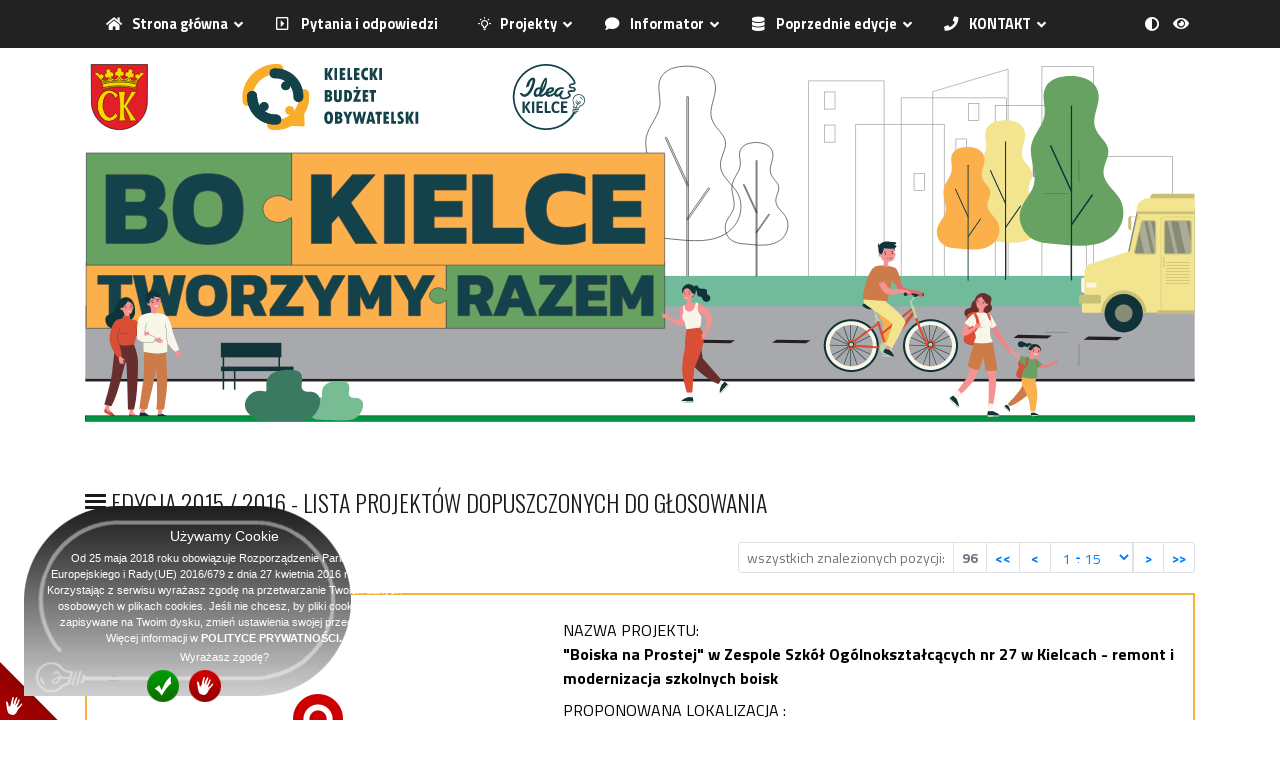

--- FILE ---
content_type: text/html; charset=UTF-8
request_url: https://bo.kielce.eu/budzet-obywatelski-2015-archiwum-dopuszczone-do-glosowania.html
body_size: 142688
content:
<!doctype html><html lang="pl"><head><script async src="https://www.googletagmanager.com/gtag/js?id=UA-178923446-1"></script><script>window.dataLayer = window.dataLayer || []; function gtag(){dataLayer.push(arguments);} gtag('js', new Date()); gtag('config', 'UA-178923446-1'); </script><title>IDEA KIELCE: Budżet Obywatelski</title><meta charset="utf-8"><meta name="viewport" content="width=device-width, initial-scale=1, shrink-to-fit=no"><meta name="Author" content=""><meta name="Description" content=""><meta name="deklaracja-dostępności" content="http://idea.kielce.eu/deklaracja-dostepnosci.html"><meta property="og:title" content="Budżet Obywatelski Kielc"/><meta property="og:site_name" content="Budżet Obywatelski Kielc"/><meta property="og:image" content="https://bo.kielce.eu/add/foto/1406112456.jpg" /><meta property="og:updated_time" content="2020-09-26T03:00:00+00:00" /><meta property="og:description" content="Budżet Obywatelski Kielc"/><link href="/we/ext/we/we.7170dd86.css" rel="stylesheet"><link href="/add/css/style.5ce25d62d17bf3222dbf23c5297676d1.css" rel="stylesheet"></head><body class="budzetobywatelski"><div class="contentbody"><h1 class="d-none">IDEA KIELCE: Budżet Obywatelski</h1><header><div id="menuTopMargines"></div><div id="menuTop"><div class="ubermenu-skin-portal"><div class="container"><a href="javascript:void(0);" class="ubermenu-responsive-toggle ubermenu-responsive-toggle-main ubermenu-responsive-toggle-content-align-left ubermenu-responsive-toggle-align-full ubermenu-skin-portal" data-ubermenu-target="ubermenu-main-2-primary"><i class="fas fa-bars" aria-hidden="true"></i>Menu</a><nav id="ubermenu-main-2-primary" class="ubermenu ubermenu-main ubermenu-responsive ubermenu-responsive-default ubermenu-responsive-collapse ubermenu-horizontal ubermenu-transition-shift ubermenu-trigger-hover_intent ubermenu-has-border ubermenu-bar-align-full ubermenu-items-align-auto ubermenu-bound-inner ubermenu-disable-submenu-scroll ubermenu-hide-bkgs ubermenu-sub-indicators ubermenu-retractors-responsive ubermenu-submenu-indicator-closes ubermenu-skin-portal ubermenu-transition-fade"><ul class="ubermenu-nav"><li class="ubermenu-item ubermenu-item-normal ubermenu-item-has-children ubermenu-item-auto ubermenu-item-level-0 ubermenu-column ubermenu-column-auto ubermenu-has-submenu-drop ubermenu-has-submenu-flyout ubermenu-align-auto ubermenu-has-submenu-flyout"><a class="ubermenu-target ubermenu-content-align-auto ubermenu-target-with-icon ubermenu-item-layout-icon_left" href="https://bo.kielce.eu/" tabindex="0"><i class="ubermenu-icon fas fa-home" aria-hidden="true"></i><span class="ubermenu-target-title ubermenu-target-text">Strona główna</span><i class="ubermenu-sub-indicator fas fa-angle-down"></i><span class="ubermenu-sub-indicator-close"><i class="fas fa-times"></i></span></a><ul class="ubermenu-submenu  ubermenu-submenu-type-flyout ubermenu-submenu-drop ubermenu-submenu-align-left_edge_item"><li class="ubermenu-item ubermenu-item-auto ubermenu-item-normal ubermenu-item-level-1"><a class="ubermenu-target ubermenu-content-align-auto ubermenu-target-with-icon ubermenu-item-layout-icon_left" href="https://idea.kielce.eu/" tabindex="0" target="_self"><i class="ubermenu-icon far fa-lightbulb" aria-hidden="true"></i><span class="ubermenu-target-title ubermenu-target-text">Idea Kielce</span></a></li><li class="ubermenu-item ubermenu-item-auto ubermenu-item-normal ubermenu-item-level-1"><a class="ubermenu-target ubermenu-content-align-auto ubermenu-target-with-icon ubermenu-item-layout-icon_left" href="https://bo.kielce.eu" tabindex="0" target="_blank"><i class="ubermenu-icon fas fa-walking" aria-hidden="true"></i><span class="ubermenu-target-title ubermenu-target-text">Budżet obywatelski</span></a></li><li class="ubermenu-item ubermenu-item-auto ubermenu-item-normal ubermenu-item-level-1"><a class="ubermenu-target ubermenu-content-align-auto ubermenu-target-with-icon ubermenu-item-layout-icon_left" href="https://konsultacje.kielce.eu/" tabindex="0"><i class="ubermenu-icon far fa-question-circle" aria-hidden="true"></i><span class="ubermenu-target-title ubermenu-target-text">Konsultacje społeczne</span></a></li><li class="ubermenu-item ubermenu-item-auto ubermenu-item-normal ubermenu-item-level-1"><a class="ubermenu-target ubermenu-content-align-auto ubermenu-target-with-icon ubermenu-item-layout-icon_left" href="https://wypowiedzsie.kielce.eu/" tabindex="0" target="_blank"><i class="ubermenu-icon fas fa-child" aria-hidden="true"></i><span class="ubermenu-target-title ubermenu-target-text">Wypowiedz się!</span></a></li><li class="ubermenu-item ubermenu-item-auto ubermenu-item-normal ubermenu-item-level-1"><a class="ubermenu-target ubermenu-content-align-auto ubermenu-target-with-icon ubermenu-item-layout-icon_left" href="https://urbanlab.kielce.eu/" tabindex="0" target="_self"><i class="ubermenu-icon far fa-grin" aria-hidden="true"></i><span class="ubermenu-target-title ubermenu-target-text">Urban Lab Kielce</span></a></li><li class="ubermenu-item ubermenu-item-auto ubermenu-item-normal ubermenu-item-level-1"><a class="ubermenu-target ubermenu-content-align-auto ubermenu-target-with-icon ubermenu-item-layout-icon_left" href="https://gis.kielce.eu" tabindex="0"><i class="ubermenu-icon fas fa-map-marker-alt" aria-hidden="true"></i><span class="ubermenu-target-title ubermenu-target-text">Geoportal</span></a></li><li class="ubermenu-item ubermenu-item-auto ubermenu-item-normal ubermenu-item-level-1"><a class="ubermenu-target ubermenu-content-align-auto ubermenu-target-with-icon ubermenu-item-layout-icon_left" href="/kieleccy-rzemieslnicy" tabindex="0" target="_blank"><i class="ubermenu-icon mdi mdi-scissors-cutting" aria-hidden="true"></i><span class="ubermenu-target-title ubermenu-target-text">Kielecka Mapa Rzemieślników</span></a></li><li class="ubermenu-item ubermenu-item-auto ubermenu-item-normal ubermenu-item-level-1"><a class="ubermenu-target ubermenu-content-align-auto ubermenu-target-with-icon ubermenu-item-layout-icon_left" href="/mapa-aktywnosci" tabindex="0" target="_blank"><i class="ubermenu-icon mdi mdi-map-search-outline" aria-hidden="true"></i><span class="ubermenu-target-title ubermenu-target-text">Mapa aktywności społecznej</span></a></li><li class="ubermenu-item ubermenu-item-auto ubermenu-item-normal ubermenu-item-level-1"><a class="ubermenu-target ubermenu-content-align-auto ubermenu-target-with-icon ubermenu-item-layout-icon_left" href="/mapa-czujnikow" tabindex="0" target="_blank"><i class="ubermenu-icon mdi mdi-air-filter" aria-hidden="true"></i><span class="ubermenu-target-title ubermenu-target-text">Mapa czujników jakości powietrza</span></a></li><li class="ubermenu-item ubermenu-item-auto ubermenu-item-normal ubermenu-item-level-1"><a class="ubermenu-target ubermenu-content-align-auto ubermenu-target-with-icon ubermenu-item-layout-icon_left" href="https://idea.kielce.eu/zielony-mecenat/" tabindex="0"><i class="ubermenu-icon fas fa-leaf" aria-hidden="true"></i><span class="ubermenu-target-title ubermenu-target-text">Zielony Mecenat</span></a></li><li class="ubermenu-item ubermenu-item-auto ubermenu-item-normal ubermenu-item-level-1"><a class="ubermenu-target ubermenu-content-align-auto ubermenu-target-with-icon ubermenu-item-layout-icon_left" href="https://smartcity.kielce.eu/hsc.html" tabindex="0" target="_blank"><i class="ubermenu-icon fas fa-chart-bar" aria-hidden="true"></i><span class="ubermenu-target-title ubermenu-target-text">Projekt Human Smart Cities</span></a></li><li class="ubermenu-item ubermenu-item-auto ubermenu-item-normal ubermenu-item-level-1"><a class="ubermenu-target ubermenu-content-align-auto ubermenu-target-with-icon ubermenu-item-layout-icon_left" href="https://zoom.kielce.eu" tabindex="0" target="_blank"><i class="ubermenu-icon fas fa-chart-bar" aria-hidden="true"></i><span class="ubermenu-target-title ubermenu-target-text">Zoom na Kielce</span></a></li><li class="ubermenu-item ubermenu-item-auto ubermenu-item-normal ubermenu-item-level-1"><a class="ubermenu-target ubermenu-content-align-auto ubermenu-target-with-icon ubermenu-item-layout-icon_left" href="http://ngo.kielce.pl/" tabindex="0" target="_blank"><i class="ubermenu-icon mdi mdi-human-male-male" aria-hidden="true"></i><span class="ubermenu-target-title ubermenu-target-text">Centrum Organizacji Pozarządowych</span></a></li><li class="ubermenu-item ubermenu-item-has-children ubermenu-item-auto ubermenu-item-normal ubermenu-item-level-1 ubermenu-has-submenu-drop ubermenu-has-submenu-flyout"><a class="ubermenu-target ubermenu-content-align-auto ubermenu-target-with-icon ubermenu-item-layout-icon_left"><i class="ubermenu-icon fas fa-cube" aria-hidden="true"></i><span class="ubermenu-target-title ubermenu-target-text">Inne Serwisy Idea Kielce</span><i class="ubermenu-sub-indicator fas fa-angle-down"></i><span class="ubermenu-sub-indicator-close"><i class="fas fa-times"></i></span></a><ul class="ubermenu-submenu  ubermenu-submenu-type-flyout ubermenu-submenu-drop ubermenu-submenu-align-"><li class="ubermenu-item ubermenu-item-auto ubermenu-item-normal ubermenu-item-level-2"><a class="ubermenu-target ubermenu-content-align-auto ubermenu-target-with-icon ubermenu-item-layout-icon_left" href="https://umowwizyte.kielce.eu" tabindex="0"><i class="ubermenu-icon far fa-calendar-alt" aria-hidden="true"></i><span class="ubermenu-target-title ubermenu-target-text">Umów wizytę</span></a></li><li class="ubermenu-item ubermenu-item-auto ubermenu-item-normal ubermenu-item-level-2"><a class="ubermenu-target ubermenu-content-align-auto ubermenu-target-with-icon ubermenu-item-layout-icon_left" href="8506c60cfc390dea01f48ea1cd75c76e.html" tabindex="0"><i class="ubermenu-icon far fa-calendar-alt" aria-hidden="true"></i><span class="ubermenu-target-title ubermenu-target-text">Zaloguj się</span></a></li></ul></li></ul></li><li class="ubermenu-item ubermenu-item-normal ubermenu-item-auto ubermenu-item-level-0 ubermenu-column ubermenu-column-auto ubermenu-align-auto"><a class="ubermenu-target ubermenu-content-align-auto ubermenu-target-with-icon ubermenu-item-layout-icon_left" href="/faq_kbo_13.html" tabindex="0"><i class="ubermenu-icon far fa-caret-square-right" aria-hidden="true"></i><span class="ubermenu-target-title ubermenu-target-text">Pytania i odpowiedzi</span></a></li><li class="ubermenu-item ubermenu-item-normal ubermenu-item-has-children ubermenu-item-auto ubermenu-item-level-0 ubermenu-column ubermenu-column-auto ubermenu-has-submenu-drop ubermenu-has-submenu-flyout ubermenu-align-auto ubermenu-has-submenu-flyout"><a class="ubermenu-target ubermenu-content-align-auto ubermenu-target-with-icon ubermenu-item-layout-icon_left" href="#" tabindex="0"><i class="ubermenu-icon mdi mdi-lightbulb-on-outline" aria-hidden="true"></i><span class="ubermenu-target-title ubermenu-target-text">Projekty</span><i class="ubermenu-sub-indicator fas fa-angle-down"></i><span class="ubermenu-sub-indicator-close"><i class="fas fa-times"></i></span></a><ul class="ubermenu-submenu  ubermenu-submenu-type-flyout ubermenu-submenu-drop ubermenu-submenu-align-left_edge_item"><li class="ubermenu-item ubermenu-item-auto ubermenu-item-normal ubermenu-item-level-1"><a class="ubermenu-target ubermenu-content-align-auto ubermenu-target-with-icon ubermenu-item-layout-icon_left" href="bo-strona-realizacji-projektow-razem-z-mapa-edycja-xiii.html" tabindex="0"><i class="ubermenu-icon far fa-lightbulb" aria-hidden="true"></i><span class="ubermenu-target-title ubermenu-target-text">Projekty przeznczone do realizacji</span></a></li><li class="ubermenu-item ubermenu-item-auto ubermenu-item-normal ubermenu-item-level-1"><a class="ubermenu-target ubermenu-content-align-auto ubermenu-target-with-icon ubermenu-item-layout-icon_left" href="bo2025-2026-publikacja-zweryfikowanych-projektow-wszystkie-do-glosowania-wszystkie.html" tabindex="0"><i class="ubermenu-icon far fa-lightbulb" aria-hidden="true"></i><span class="ubermenu-target-title ubermenu-target-text">Zweryfikowane projekty dopuszczone do głosowania</span></a></li><li class="ubermenu-item ubermenu-item-auto ubermenu-item-normal ubermenu-item-level-1"><a class="ubermenu-target ubermenu-content-align-auto ubermenu-target-with-icon ubermenu-item-layout-icon_left" href="bo2025-2026-publikacja-zweryfikowanych-projektow-wszystkie-po-ocenie-merytorycznej-wszystkie.html" tabindex="0"><i class="ubermenu-icon far fa-lightbulb" aria-hidden="true"></i><span class="ubermenu-target-title ubermenu-target-text">Zweryfikowane projekty po ocenie merytorycznej</span></a></li><li class="ubermenu-item ubermenu-item-auto ubermenu-item-normal ubermenu-item-level-1"><a class="ubermenu-target ubermenu-content-align-auto ubermenu-target-with-icon ubermenu-item-layout-icon_left" href="https://bo.kielce.eu/zgloszone-wszystkie-2025-2026" tabindex="0" title="Zgłoszone projekty"><i class="ubermenu-icon far fa-lightbulb" aria-hidden="true"></i><span class="ubermenu-target-title ubermenu-target-text">Zgłoszone projekty</span></a></li></ul></li><li class="ubermenu-item ubermenu-item-normal ubermenu-item-has-children ubermenu-item-auto ubermenu-item-level-0 ubermenu-column ubermenu-column-auto ubermenu-has-submenu-drop ubermenu-has-submenu-mega ubermenu-align-auto"><a class="ubermenu-target ubermenu-content-align-auto ubermenu-target-with-icon ubermenu-item-layout-icon_left" href="#" tabindex="0"><i class="ubermenu-icon fas fa-comment" aria-hidden="true"></i><span class="ubermenu-target-title ubermenu-target-text">Informator</span><i class="ubermenu-sub-indicator fas fa-angle-down"></i><span class="ubermenu-sub-indicator-close"><i class="fas fa-times"></i></span></a><ul class="ubermenu-submenu  ubermenu-submenu-type-mega ubermenu-submenu-drop ubermenu-submenu-align-left_edge_item ubermenu-submenu-content-align-"><li class="ubermenu-item ubermenu-item-normal ubermenu-item-has-children ubermenu-item-normal ubermenu-item-level-1 ubermenu-column ubermenu-column-auto ubermenu-has-submenu-stack ubermenu-align-auto"><a class="ubermenu-target ubermenu-content-align-auto ubermenu-item-layout-default"><span class="ubermenu-target-title ubermenu-target-text">INFORMATOR</span><span class="ubermenu-sub-indicator-close"><i class="fas fa-times"></i></span></a><ul class="ubermenu-submenu  ubermenu-submenu-type-stack ubermenu-submenu-content-align- ubermenu-has-submenu-stack"><li class="ubermenu-item ubermenu-item-normal ubermenu-item-level-2 ubermenu-column ubermenu-column-auto ubermenu-align-auto"><a class="ubermenu-target ubermenu-content-align-auto ubermenu-target-with-icon ubermenu-item-layout-icon_left" href="/bo-regulamin.html" tabindex="0"><i class="ubermenu-icon far fa-caret-square-right" aria-hidden="true"></i><span class="ubermenu-target-title ubermenu-target-text">REGULAMIN</span></a></li><li class="ubermenu-item ubermenu-item-normal ubermenu-item-level-2 ubermenu-column ubermenu-column-auto ubermenu-align-auto"><a class="ubermenu-target ubermenu-content-align-auto ubermenu-target-with-icon ubermenu-item-layout-icon_left" href="/bo-harmonogram.html" tabindex="0"><i class="ubermenu-icon far fa-caret-square-right" aria-hidden="true"></i><span class="ubermenu-target-title ubermenu-target-text">HARMONOGRAM</span></a></li><li class="ubermenu-item ubermenu-item-normal ubermenu-item-level-2 ubermenu-column ubermenu-column-auto ubermenu-align-auto"><a class="ubermenu-target ubermenu-content-align-auto ubermenu-target-with-icon ubermenu-item-layout-icon_left" href="https://gis.kielce.eu/gpt4/?profile=952381" tabindex="0" target="_blank"><i class="ubermenu-icon far fa-caret-square-right" aria-hidden="true"></i><span class="ubermenu-target-title ubermenu-target-text">GEOPORTAL KBO</span></a></li><li class="ubermenu-item ubermenu-item-normal ubermenu-item-level-2 ubermenu-column ubermenu-column-auto ubermenu-align-auto"><a class="ubermenu-target ubermenu-content-align-auto ubermenu-target-with-icon ubermenu-item-layout-icon_left" href="/bo-kalkulator" tabindex="0"><i class="ubermenu-icon far fa-caret-square-right" aria-hidden="true"></i><span class="ubermenu-target-title ubermenu-target-text">KALKULATOR</span></a></li><li class="ubermenu-item ubermenu-item-normal ubermenu-item-level-2 ubermenu-column ubermenu-column-auto ubermenu-align-auto"><a class="ubermenu-target ubermenu-content-align-auto ubermenu-target-with-icon ubermenu-item-layout-icon_left" href="instrukcja_wypelniania_formularza.html" tabindex="0" target="_blank"><i class="ubermenu-icon far fa-caret-square-right" aria-hidden="true"></i><span class="ubermenu-target-title ubermenu-target-text">JAK WYPEŁNIĆ FORMULARZ</span></a></li><li class="ubermenu-item ubermenu-item-normal ubermenu-item-level-2 ubermenu-column ubermenu-column-auto ubermenu-align-auto"><a class="ubermenu-target ubermenu-content-align-auto ubermenu-target-with-icon ubermenu-item-layout-icon_left" href="bo-do-pobrania.html" tabindex="0"><i class="ubermenu-icon fas fa-paste" aria-hidden="true"></i><span class="ubermenu-target-title ubermenu-target-text">DO POBRANIA</span></a></li><li class="ubermenu-item ubermenu-item-normal ubermenu-item-level-2 ubermenu-column ubermenu-column-auto ubermenu-align-auto"><a class="ubermenu-target ubermenu-content-align-auto ubermenu-target-with-icon ubermenu-item-layout-icon_left" href="mapa-glosowanie-punkty.html" tabindex="0"><i class="ubermenu-icon fas fa-map-marker-alt" aria-hidden="true"></i><span class="ubermenu-target-title ubermenu-target-text">MAPA PUNKTÓW DO GŁOSOWANIA</span></a></li></ul></li></ul></li><li class="ubermenu-item ubermenu-item-normal ubermenu-item-has-children ubermenu-item-auto ubermenu-item-level-0 ubermenu-column ubermenu-column-auto ubermenu-has-submenu-drop ubermenu-has-submenu-flyout ubermenu-align-auto ubermenu-has-submenu-flyout"><a class="ubermenu-target ubermenu-content-align-auto ubermenu-target-with-icon ubermenu-item-layout-icon_left" href="#" tabindex="0"><i class="ubermenu-icon fas fa-database" aria-hidden="true"></i><span class="ubermenu-target-title ubermenu-target-text">Poprzednie edycje</span><i class="ubermenu-sub-indicator fas fa-angle-down"></i><span class="ubermenu-sub-indicator-close"><i class="fas fa-times"></i></span></a><ul class="ubermenu-submenu  ubermenu-submenu-type-flyout ubermenu-submenu-drop ubermenu-submenu-align-left_edge_item"><li class="ubermenu-item ubermenu-item-has-children ubermenu-item-auto ubermenu-item-normal ubermenu-item-level-1 ubermenu-has-submenu-drop ubermenu-has-submenu-flyout"><a class="ubermenu-target ubermenu-content-align-auto ubermenu-item-layout-default"><span class="ubermenu-target-title ubermenu-target-text">Archiwum 2024/2025</span><i class="ubermenu-sub-indicator fas fa-angle-down"></i><span class="ubermenu-sub-indicator-close"><i class="fas fa-times"></i></span></a><ul class="ubermenu-submenu  ubermenu-submenu-type-flyout ubermenu-submenu-drop ubermenu-submenu-align-"><li class="ubermenu-item ubermenu-item-auto ubermenu-item-normal ubermenu-item-level-2"><a class="ubermenu-target ubermenu-content-align-auto ubermenu-item-layout-default" href="2024-wyniki.html" tabindex="0"><span class="ubermenu-target-title ubermenu-target-text">Wyniki głosowania</span></a></li><li class="ubermenu-item ubermenu-item-auto ubermenu-item-normal ubermenu-item-level-2"><a class="ubermenu-target ubermenu-content-align-auto ubermenu-item-layout-default" href="dopuszczone-wszystkie-2024-a871417573a5de9c4bb73bde40a41455.html" tabindex="0" title="Projekty do głosowania"><span class="ubermenu-target-title ubermenu-target-text">Projekty dopuszczone do głosowania</span></a></li><li class="ubermenu-item ubermenu-item-auto ubermenu-item-normal ubermenu-item-level-2"><a class="ubermenu-target ubermenu-content-align-auto ubermenu-item-layout-default" href="zgloszone-wszystkie-2024-6ebe919a8e0a91e3c131f31eb5900870.html" tabindex="0"><span class="ubermenu-target-title ubermenu-target-text">Zgłoszone Projekty</span></a></li><li class="ubermenu-item ubermenu-item-auto ubermenu-item-normal ubermenu-item-level-2"><a class="ubermenu-target ubermenu-content-align-auto ubermenu-item-layout-default" href="mapa-projektow-glosowanie-2025-b0483c06e6b9d64476cd0a5e9535097c.html" tabindex="0"><span class="ubermenu-target-title ubermenu-target-text">Mapa projektów</span></a></li><li class="ubermenu-item ubermenu-item-auto ubermenu-item-normal ubermenu-item-level-2"><a class="ubermenu-target ubermenu-content-align-auto ubermenu-item-layout-default" href="informacja-realizacja-2023-177eba1a3fb83a950d16f6244a02c09c.html" tabindex="0" title="Informacja o stanie realizacji projektów"><span class="ubermenu-target-title ubermenu-target-text">Stan realizacji projektów</span></a></li></ul></li><li class="ubermenu-item ubermenu-item-has-children ubermenu-item-auto ubermenu-item-normal ubermenu-item-level-1 ubermenu-has-submenu-drop ubermenu-has-submenu-flyout"><a class="ubermenu-target ubermenu-content-align-auto ubermenu-item-layout-default"><span class="ubermenu-target-title ubermenu-target-text">Archiwum 2023/2024</span><i class="ubermenu-sub-indicator fas fa-angle-down"></i><span class="ubermenu-sub-indicator-close"><i class="fas fa-times"></i></span></a><ul class="ubermenu-submenu  ubermenu-submenu-type-flyout ubermenu-submenu-drop ubermenu-submenu-align-"><li class="ubermenu-item ubermenu-item-auto ubermenu-item-normal ubermenu-item-level-2"><a class="ubermenu-target ubermenu-content-align-auto ubermenu-item-layout-default" href="2023-wyniki.html" tabindex="0"><span class="ubermenu-target-title ubermenu-target-text">Wyniki głosowania</span></a></li><li class="ubermenu-item ubermenu-item-auto ubermenu-item-normal ubermenu-item-level-2"><a class="ubermenu-target ubermenu-content-align-auto ubermenu-item-layout-default" href="bo-2023-2024-glosowanie-inwestycyjne-duze.html" tabindex="0" title="Projekty do głosowania"><span class="ubermenu-target-title ubermenu-target-text">Projekty dopuszczone do głosowania</span></a></li><li class="ubermenu-item ubermenu-item-auto ubermenu-item-normal ubermenu-item-level-2"><a class="ubermenu-target ubermenu-content-align-auto ubermenu-item-layout-default" href="bo-2023-2024-publikacja-zgloszonych-projektow.html" tabindex="0"><span class="ubermenu-target-title ubermenu-target-text">Zgłoszone Projekty</span></a></li><li class="ubermenu-item ubermenu-item-auto ubermenu-item-normal ubermenu-item-level-2"><a class="ubermenu-target ubermenu-content-align-auto ubermenu-item-layout-default" href="2023-mapa.html" tabindex="0"><span class="ubermenu-target-title ubermenu-target-text">Mapa projektów</span></a></li><li class="ubermenu-item ubermenu-item-auto ubermenu-item-normal ubermenu-item-level-2"><a class="ubermenu-target ubermenu-content-align-auto ubermenu-item-layout-default" href="informacja-realizacja-2023.html" tabindex="0" title="Informacja o stanie realizacji projektów"><span class="ubermenu-target-title ubermenu-target-text">Stan realizacji projektów</span></a></li></ul></li><li class="ubermenu-item ubermenu-item-has-children ubermenu-item-auto ubermenu-item-normal ubermenu-item-level-1 ubermenu-has-submenu-drop ubermenu-has-submenu-flyout"><a class="ubermenu-target ubermenu-content-align-auto ubermenu-item-layout-default"><span class="ubermenu-target-title ubermenu-target-text">Archiwum 2022/2023</span><i class="ubermenu-sub-indicator fas fa-angle-down"></i><span class="ubermenu-sub-indicator-close"><i class="fas fa-times"></i></span></a><ul class="ubermenu-submenu  ubermenu-submenu-type-flyout ubermenu-submenu-drop ubermenu-submenu-align-"><li class="ubermenu-item ubermenu-item-auto ubermenu-item-normal ubermenu-item-level-2"><a class="ubermenu-target ubermenu-content-align-auto ubermenu-item-layout-default" href="2022-wyniki.html" tabindex="0"><span class="ubermenu-target-title ubermenu-target-text">Wyniki głosowania</span></a></li><li class="ubermenu-item ubermenu-item-auto ubermenu-item-normal ubermenu-item-level-2"><a class="ubermenu-target ubermenu-content-align-auto ubermenu-item-layout-default" href="https://bo.kielce.eu/bo-2022-2023-publikacja-dopuszczone-inwestycyjne-duze" tabindex="0" title="Projekty do głosowania"><span class="ubermenu-target-title ubermenu-target-text">Projekty dopuszczone do głosowania</span></a></li><li class="ubermenu-item ubermenu-item-auto ubermenu-item-normal ubermenu-item-level-2"><a class="ubermenu-target ubermenu-content-align-auto ubermenu-item-layout-default" href="https://bo.kielce.eu/bo-2022-2023-publikacja-zgloszonych-projektow" tabindex="0"><span class="ubermenu-target-title ubermenu-target-text">Zgłoszone projekty</span></a></li><li class="ubermenu-item ubermenu-item-auto ubermenu-item-normal ubermenu-item-level-2"><a class="ubermenu-target ubermenu-content-align-auto ubermenu-item-layout-default" href="2022-mapa.html" tabindex="0"><span class="ubermenu-target-title ubermenu-target-text">Mapa projektów</span></a></li><li class="ubermenu-item ubermenu-item-auto ubermenu-item-normal ubermenu-item-level-2"><a class="ubermenu-target ubermenu-content-align-auto ubermenu-item-layout-default" href="informacja-realizacja-2022.html" tabindex="0" title="Informacja o stanie realizacji projektów"><span class="ubermenu-target-title ubermenu-target-text">Stan realizacji projektów</span></a></li></ul></li><li class="ubermenu-item ubermenu-item-has-children ubermenu-item-auto ubermenu-item-normal ubermenu-item-level-1 ubermenu-has-submenu-drop ubermenu-has-submenu-flyout"><a class="ubermenu-target ubermenu-content-align-auto ubermenu-item-layout-default"><span class="ubermenu-target-title ubermenu-target-text">Archiwum 2021/2022</span><i class="ubermenu-sub-indicator fas fa-angle-down"></i><span class="ubermenu-sub-indicator-close"><i class="fas fa-times"></i></span></a><ul class="ubermenu-submenu  ubermenu-submenu-type-flyout ubermenu-submenu-drop ubermenu-submenu-align-"><li class="ubermenu-item ubermenu-item-auto ubermenu-item-normal ubermenu-item-level-2"><a class="ubermenu-target ubermenu-content-align-auto ubermenu-item-layout-default" href="2021-wyniki-glosowania.html" tabindex="0"><span class="ubermenu-target-title ubermenu-target-text">Wyniki głosowania</span></a></li><li class="ubermenu-item ubermenu-item-auto ubermenu-item-normal ubermenu-item-level-2"><a class="ubermenu-target ubermenu-content-align-auto ubermenu-item-layout-default" href="https://bo.kielce.eu/bo-2021-2022-publikacja-dopuszczone-inwestycyjne-duze.html" tabindex="0"><span class="ubermenu-target-title ubermenu-target-text">Projekty dopuszczone do głosowania</span></a></li><li class="ubermenu-item ubermenu-item-auto ubermenu-item-normal ubermenu-item-level-2"><a class="ubermenu-target ubermenu-content-align-auto ubermenu-item-layout-default" href="bo-2021-2022-publikacja-dopuszczone-inwestycyjne-duze.html" tabindex="0"><span class="ubermenu-target-title ubermenu-target-text">Zgłoszone Projekty</span></a></li><li class="ubermenu-item ubermenu-item-auto ubermenu-item-normal ubermenu-item-level-2"><a class="ubermenu-target ubermenu-content-align-auto ubermenu-item-layout-default" href="mapa-projektow-wyniki-2022.html" tabindex="0"><span class="ubermenu-target-title ubermenu-target-text">Mapa projektów</span></a></li><li class="ubermenu-item ubermenu-item-auto ubermenu-item-normal ubermenu-item-level-2"><a class="ubermenu-target ubermenu-content-align-auto ubermenu-item-layout-default" href="informacja-2021.html" tabindex="0" title="Informacja o stanie realizacji projektów"><span class="ubermenu-target-title ubermenu-target-text">Stan realizacji projektów</span></a></li></ul></li><li class="ubermenu-item ubermenu-item-has-children ubermenu-item-auto ubermenu-item-normal ubermenu-item-level-1 ubermenu-has-submenu-drop ubermenu-has-submenu-flyout"><a class="ubermenu-target ubermenu-content-align-auto ubermenu-item-layout-default"><span class="ubermenu-target-title ubermenu-target-text">Archiwum 2020/2021</span><i class="ubermenu-sub-indicator fas fa-angle-down"></i><span class="ubermenu-sub-indicator-close"><i class="fas fa-times"></i></span></a><ul class="ubermenu-submenu  ubermenu-submenu-type-flyout ubermenu-submenu-drop ubermenu-submenu-align-"><li class="ubermenu-item ubermenu-item-auto ubermenu-item-normal ubermenu-item-level-2"><a class="ubermenu-target ubermenu-content-align-auto ubermenu-item-layout-default" href="/bo-2020-2021-projekty-realizacja-duze.html" tabindex="0"><span class="ubermenu-target-title ubermenu-target-text">Wyniki głosowania</span></a></li><li class="ubermenu-item ubermenu-item-auto ubermenu-item-normal ubermenu-item-level-2"><a class="ubermenu-target ubermenu-content-align-auto ubermenu-item-layout-default" href="/bo-2020-2021-publikacja-zgloszonych-projektow-ocena-merytoryczna-zweryfikowane-pozytywnie.html" tabindex="0"><span class="ubermenu-target-title ubermenu-target-text">Projekty dopuszczone do głosowania</span></a></li><li class="ubermenu-item ubermenu-item-auto ubermenu-item-normal ubermenu-item-level-2"><a class="ubermenu-target ubermenu-content-align-auto ubermenu-item-layout-default" href="2020-publikacja.html" tabindex="0"><span class="ubermenu-target-title ubermenu-target-text">Zgłoszone projekty</span></a></li><li class="ubermenu-item ubermenu-item-auto ubermenu-item-normal ubermenu-item-level-2"><a class="ubermenu-target ubermenu-content-align-auto ubermenu-item-layout-default" href="95454b369661baa5121b738c53ad53c5.html" tabindex="0"><span class="ubermenu-target-title ubermenu-target-text">Mapa Projektów</span></a></li><li class="ubermenu-item ubermenu-item-auto ubermenu-item-normal ubermenu-item-level-2"><a class="ubermenu-target ubermenu-content-align-auto ubermenu-item-layout-default" href="informacja-2020.html" tabindex="0" title="Informacja o stanie realizacji projektów"><span class="ubermenu-target-title ubermenu-target-text">Stan realizacji projektów</span></a></li></ul></li><li class="ubermenu-item ubermenu-item-has-children ubermenu-item-auto ubermenu-item-normal ubermenu-item-level-1 ubermenu-has-submenu-drop ubermenu-has-submenu-flyout"><a class="ubermenu-target ubermenu-content-align-auto ubermenu-item-layout-default"><span class="ubermenu-target-title ubermenu-target-text">Archiwum 2019/2020</span><i class="ubermenu-sub-indicator fas fa-angle-down"></i><span class="ubermenu-sub-indicator-close"><i class="fas fa-times"></i></span></a><ul class="ubermenu-submenu  ubermenu-submenu-type-flyout ubermenu-submenu-drop ubermenu-submenu-align-"><li class="ubermenu-item ubermenu-item-auto ubermenu-item-normal ubermenu-item-level-2"><a class="ubermenu-target ubermenu-content-align-auto ubermenu-item-layout-default" href="/publikacja-wyniki-duze.html" tabindex="0"><span class="ubermenu-target-title ubermenu-target-text">Wygrane inwestycyjne duże</span></a></li><li class="ubermenu-item ubermenu-item-auto ubermenu-item-normal ubermenu-item-level-2"><a class="ubermenu-target ubermenu-content-align-auto ubermenu-item-layout-default" href="/publikacja-wyniki-male.html" tabindex="0"><span class="ubermenu-target-title ubermenu-target-text">Wygrane inwestycyjne małe</span></a></li><li class="ubermenu-item ubermenu-item-auto ubermenu-item-normal ubermenu-item-level-2"><a class="ubermenu-target ubermenu-content-align-auto ubermenu-item-layout-default" href="/publikacja-wyniki-nieinwestycyjne.html" tabindex="0"><span class="ubermenu-target-title ubermenu-target-text">Wygrane nieinwestycyjne</span></a></li><li class="ubermenu-item ubermenu-item-auto ubermenu-item-normal ubermenu-item-level-2"><a class="ubermenu-target ubermenu-content-align-auto ubermenu-item-layout-default" href="/publikacja-wyniki-niezakwalifikowane.html" tabindex="0"><span class="ubermenu-target-title ubermenu-target-text">Niezakwalifikowane do realizacji</span></a></li><li class="ubermenu-item ubermenu-item-auto ubermenu-item-normal ubermenu-item-level-2"><a class="ubermenu-target ubermenu-content-align-auto ubermenu-item-layout-default" href="/publikacja-zgloszonych-projektow-p.html" tabindex="0"><span class="ubermenu-target-title ubermenu-target-text">Zweryfikowane pozytywnie</span></a></li><li class="ubermenu-item ubermenu-item-auto ubermenu-item-normal ubermenu-item-level-2"><a class="ubermenu-target ubermenu-content-align-auto ubermenu-item-layout-default" href="/publikacja-zgloszonych-projektow-n.html" tabindex="0"><span class="ubermenu-target-title ubermenu-target-text">Zweryfikowane negatywnie</span></a></li><li class="ubermenu-item ubermenu-item-auto ubermenu-item-normal ubermenu-item-level-2"><a class="ubermenu-target ubermenu-content-align-auto ubermenu-item-layout-default" href="/inf-o-stanie-realizacji-projektow-2019.html" tabindex="0"><span class="ubermenu-target-title ubermenu-target-text">Stan realizacji projektów</span></a></li></ul></li><li class="ubermenu-item ubermenu-item-has-children ubermenu-item-auto ubermenu-item-normal ubermenu-item-level-1 ubermenu-has-submenu-drop ubermenu-has-submenu-flyout"><a class="ubermenu-target ubermenu-content-align-auto ubermenu-item-layout-default"><span class="ubermenu-target-title ubermenu-target-text">Archiwum 2018/2019</span><i class="ubermenu-sub-indicator fas fa-angle-down"></i><span class="ubermenu-sub-indicator-close"><i class="fas fa-times"></i></span></a><ul class="ubermenu-submenu  ubermenu-submenu-type-flyout ubermenu-submenu-drop ubermenu-submenu-align-"><li class="ubermenu-item ubermenu-item-auto ubermenu-item-normal ubermenu-item-level-2"><a class="ubermenu-target ubermenu-content-align-auto ubermenu-item-layout-default" href="budzet-obywatelski-2018-archiwum-wszystkie-projekty-bac14d5dccc17c87e76b9556a5bd69b3.html" tabindex="0"><span class="ubermenu-target-title ubermenu-target-text">Zgłoszone projekty</span></a></li><li class="ubermenu-item ubermenu-item-auto ubermenu-item-normal ubermenu-item-level-2"><a class="ubermenu-target ubermenu-content-align-auto ubermenu-item-layout-default" href="budzet-obywatelski-2018-archiwum-dopuszczone-do-glosowania-4e44e72e1d0365dfb9be1edab848cd03.html" tabindex="0"><span class="ubermenu-target-title ubermenu-target-text">Do głosowania</span></a></li><li class="ubermenu-item ubermenu-item-auto ubermenu-item-normal ubermenu-item-level-2"><a class="ubermenu-target ubermenu-content-align-auto ubermenu-item-layout-default" href="budzet-obywatelski-2018-archiwum-zakwalifikowane-do-realizacji-4cf643626139914f2f980e2eb2e9c75d.html" tabindex="0"><span class="ubermenu-target-title ubermenu-target-text">Do realizacji</span></a></li></ul></li><li class="ubermenu-item ubermenu-item-has-children ubermenu-item-auto ubermenu-item-normal ubermenu-item-level-1 ubermenu-has-submenu-drop ubermenu-has-submenu-flyout"><a class="ubermenu-target ubermenu-content-align-auto ubermenu-item-layout-default"><span class="ubermenu-target-title ubermenu-target-text">Archiwum 2017/2018</span><i class="ubermenu-sub-indicator fas fa-angle-down"></i><span class="ubermenu-sub-indicator-close"><i class="fas fa-times"></i></span></a><ul class="ubermenu-submenu  ubermenu-submenu-type-flyout ubermenu-submenu-drop ubermenu-submenu-align-"><li class="ubermenu-item ubermenu-item-auto ubermenu-item-normal ubermenu-item-level-2"><a class="ubermenu-target ubermenu-content-align-auto ubermenu-item-layout-default" href="budzet-obywatelski-2017-archiwum-wszystkie-projekty.html" tabindex="0"><span class="ubermenu-target-title ubermenu-target-text">Zgłoszone projekty</span></a></li><li class="ubermenu-item ubermenu-item-auto ubermenu-item-normal ubermenu-item-level-2"><a class="ubermenu-target ubermenu-content-align-auto ubermenu-item-layout-default" href="budzet-obywatelski-2017-archiwum-dopuszczone-do-glosowania.html" tabindex="0"><span class="ubermenu-target-title ubermenu-target-text">Do głosowania</span></a></li><li class="ubermenu-item ubermenu-item-auto ubermenu-item-normal ubermenu-item-level-2"><a class="ubermenu-target ubermenu-content-align-auto ubermenu-item-layout-default" href="budzet-obywatelski-2017-archiwum-zakwalifikowane-do-realizacji.html" tabindex="0"><span class="ubermenu-target-title ubermenu-target-text">Do realizacji</span></a></li></ul></li><li class="ubermenu-item ubermenu-item-has-children ubermenu-item-auto ubermenu-item-normal ubermenu-item-level-1 ubermenu-has-submenu-drop ubermenu-has-submenu-flyout"><a class="ubermenu-target ubermenu-content-align-auto ubermenu-item-layout-default"><span class="ubermenu-target-title ubermenu-target-text">Archiwum 2016/2017</span><i class="ubermenu-sub-indicator fas fa-angle-down"></i><span class="ubermenu-sub-indicator-close"><i class="fas fa-times"></i></span></a><ul class="ubermenu-submenu  ubermenu-submenu-type-flyout ubermenu-submenu-drop ubermenu-submenu-align-"><li class="ubermenu-item ubermenu-item-auto ubermenu-item-normal ubermenu-item-level-2"><a class="ubermenu-target ubermenu-content-align-auto ubermenu-item-layout-default" href="budzet-obywatelski-2016-archiwum-wszystkie-projekty.html" tabindex="0"><span class="ubermenu-target-title ubermenu-target-text">Zgłoszone projekty</span></a></li><li class="ubermenu-item ubermenu-item-auto ubermenu-item-normal ubermenu-item-level-2"><a class="ubermenu-target ubermenu-content-align-auto ubermenu-item-layout-default" href="budzet-obywatelski-2016-archiwum-dopuszczone-do-glosowania.html" tabindex="0"><span class="ubermenu-target-title ubermenu-target-text">Do głosowania</span></a></li><li class="ubermenu-item ubermenu-item-auto ubermenu-item-normal ubermenu-item-level-2"><a class="ubermenu-target ubermenu-content-align-auto ubermenu-item-layout-default" href="budzet-obywatelski-2016-archiwum-zakwalifikowane-do-realizacji.html" tabindex="0"><span class="ubermenu-target-title ubermenu-target-text">Do realizacji</span></a></li></ul></li><li class="ubermenu-item ubermenu-item-has-children ubermenu-item-auto ubermenu-item-normal ubermenu-item-level-1 ubermenu-has-submenu-drop ubermenu-has-submenu-flyout"><a class="ubermenu-target ubermenu-content-align-auto ubermenu-item-layout-default"><span class="ubermenu-target-title ubermenu-target-text">Archiwum 2015/2016</span><i class="ubermenu-sub-indicator fas fa-angle-down"></i><span class="ubermenu-sub-indicator-close"><i class="fas fa-times"></i></span></a><ul class="ubermenu-submenu  ubermenu-submenu-type-flyout ubermenu-submenu-drop ubermenu-submenu-align-"><li class="ubermenu-item ubermenu-item-auto ubermenu-item-normal ubermenu-item-level-2"><a class="ubermenu-target ubermenu-content-align-auto ubermenu-item-layout-default" href="budzet-obywatelski-2015-archiwum-wszystkie-projekty.html" tabindex="0"><span class="ubermenu-target-title ubermenu-target-text">Zgłoszone projekty</span></a></li><li class="ubermenu-item ubermenu-item-auto ubermenu-item-normal ubermenu-item-level-2"><a class="ubermenu-target ubermenu-content-align-auto ubermenu-item-layout-default" href="budzet-obywatelski-2015-archiwum-dopuszczone-do-glosowania.html" tabindex="0"><span class="ubermenu-target-title ubermenu-target-text">Do głosowania</span></a></li><li class="ubermenu-item ubermenu-item-auto ubermenu-item-normal ubermenu-item-level-2"><a class="ubermenu-target ubermenu-content-align-auto ubermenu-item-layout-default" href="budzet-obywatelski-2015-archiwum-zakwalifikowane-do-realizacji.html" tabindex="0"><span class="ubermenu-target-title ubermenu-target-text">Do realizacji</span></a></li></ul></li><li class="ubermenu-item ubermenu-item-has-children ubermenu-item-auto ubermenu-item-normal ubermenu-item-level-1 ubermenu-has-submenu-drop ubermenu-has-submenu-flyout"><a class="ubermenu-target ubermenu-content-align-auto ubermenu-item-layout-default"><span class="ubermenu-target-title ubermenu-target-text">Archiwum 2014/2015</span><i class="ubermenu-sub-indicator fas fa-angle-down"></i><span class="ubermenu-sub-indicator-close"><i class="fas fa-times"></i></span></a><ul class="ubermenu-submenu  ubermenu-submenu-type-flyout ubermenu-submenu-drop ubermenu-submenu-align-"><li class="ubermenu-item ubermenu-item-auto ubermenu-item-normal ubermenu-item-level-2"><a class="ubermenu-target ubermenu-content-align-auto ubermenu-item-layout-default" href="budzet-obywatelski-2014-archiwum-wszystkie-projekty.html" tabindex="0"><span class="ubermenu-target-title ubermenu-target-text">Zgłoszone projekty</span></a></li><li class="ubermenu-item ubermenu-item-auto ubermenu-item-normal ubermenu-item-level-2"><a class="ubermenu-target ubermenu-content-align-auto ubermenu-item-layout-default" href="budzet-obywatelski-2014-archiwum-dopuszczone-do-glosowania.html" tabindex="0"><span class="ubermenu-target-title ubermenu-target-text">Do głosowania</span></a></li><li class="ubermenu-item ubermenu-item-auto ubermenu-item-normal ubermenu-item-level-2"><a class="ubermenu-target ubermenu-content-align-auto ubermenu-item-layout-default" href="budzet-obywatelski-2014-archiwum-zakwalifikowane-do-realizacji.html" tabindex="0"><span class="ubermenu-target-title ubermenu-target-text">Do realizacji</span></a></li></ul></li><li class="ubermenu-item ubermenu-item-has-children ubermenu-item-auto ubermenu-item-normal ubermenu-item-level-1 ubermenu-has-submenu-drop ubermenu-has-submenu-flyout"><a class="ubermenu-target ubermenu-content-align-auto ubermenu-item-layout-default"><span class="ubermenu-target-title ubermenu-target-text">Archiwum 2013/2014</span><i class="ubermenu-sub-indicator fas fa-angle-down"></i><span class="ubermenu-sub-indicator-close"><i class="fas fa-times"></i></span></a><ul class="ubermenu-submenu  ubermenu-submenu-type-flyout ubermenu-submenu-drop ubermenu-submenu-align-"><li class="ubermenu-item ubermenu-item-auto ubermenu-item-normal ubermenu-item-level-2"><a class="ubermenu-target ubermenu-content-align-auto ubermenu-item-layout-default" href="budzet-obywatelski-2013-archiwum-wszystkie-projekty.html" tabindex="0"><span class="ubermenu-target-title ubermenu-target-text">Zgłoszone projekty</span></a></li><li class="ubermenu-item ubermenu-item-auto ubermenu-item-normal ubermenu-item-level-2"><a class="ubermenu-target ubermenu-content-align-auto ubermenu-item-layout-default" href="budzet-obywatelski-2013-archiwum-dopuszczone-do-glosowania.html" tabindex="0"><span class="ubermenu-target-title ubermenu-target-text">Do głosowania</span></a></li><li class="ubermenu-item ubermenu-item-auto ubermenu-item-normal ubermenu-item-level-2"><a class="ubermenu-target ubermenu-content-align-auto ubermenu-item-layout-default" href="budzet-obywatelski-2013-archiwum-zakwalifikowane-do-realizacji.html" tabindex="0"><span class="ubermenu-target-title ubermenu-target-text">Do realizacji</span></a></li></ul></li></ul></li><li class="ubermenu-item ubermenu-item-normal ubermenu-item-has-children ubermenu-item-auto ubermenu-item-level-0 ubermenu-column ubermenu-column-auto ubermenu-has-submenu-drop ubermenu-has-submenu-flyout ubermenu-align-auto ubermenu-has-submenu-flyout"><a class="ubermenu-target ubermenu-content-align-auto ubermenu-target-with-icon ubermenu-item-layout-icon_left" href="wypowiedzsie-kontakt-bce0b1a75a1f33fff4dea726bd3a16bd.html" tabindex="0"><i class="ubermenu-icon fas fa-phone" aria-hidden="true"></i><span class="ubermenu-target-title ubermenu-target-text">KONTAKT</span><i class="ubermenu-sub-indicator fas fa-angle-down"></i><span class="ubermenu-sub-indicator-close"><i class="fas fa-times"></i></span></a><ul class="ubermenu-submenu  ubermenu-submenu-type-flyout ubermenu-submenu-drop ubermenu-submenu-align-left_edge_item"><li class="ubermenu-item ubermenu-item-auto ubermenu-item-normal ubermenu-item-level-1"><a class="ubermenu-target ubermenu-content-align-auto ubermenu-target-with-icon ubermenu-item-layout-icon_left" href="/bo-kontakt.html" tabindex="0"><i class="ubermenu-icon fas fa-phone" aria-hidden="true"></i><span class="ubermenu-target-title ubermenu-target-text">Kontakt w sprawie BO</span></a></li><li class="ubermenu-item ubermenu-item-auto ubermenu-item-normal ubermenu-item-level-1"><a class="ubermenu-target ubermenu-content-align-auto ubermenu-target-with-icon ubermenu-item-layout-icon_left" href="/polityka-prywatnosci.html" tabindex="0"><i class="ubermenu-icon fas fa-eye" aria-hidden="true"></i><span class="ubermenu-target-title ubermenu-target-text">Polityka prywatności</span></a></li><li class="ubermenu-item ubermenu-item-auto ubermenu-item-normal ubermenu-item-level-1"><a class="ubermenu-target ubermenu-content-align-auto ubermenu-target-with-icon ubermenu-item-layout-icon_left" href="/deklaracja-dostepnosci.html" tabindex="0"><i class="ubermenu-icon fab fa-accessible-icon" aria-hidden="true"></i><span class="ubermenu-target-title ubermenu-target-text">Deklaracja dostepności</span></a></li><li class="ubermenu-item ubermenu-item-auto ubermenu-item-normal ubermenu-item-level-1"><a class="ubermenu-target ubermenu-content-align-auto ubermenu-target-with-icon ubermenu-item-layout-icon_left" href="logowanie-konsultacje-7cbbc4ee15bedb4946742366fea09623.html" tabindex="0"><i class="ubermenu-icon far fa-user" aria-hidden="true"></i><span class="ubermenu-target-title ubermenu-target-text">Zaloguj się</span></a></li></ul></li><li class="ubermenu-item ubermenu-item-normal ubermenu-item-has-children ubermenu-item-auto ubermenu-item-level-0 ubermenu-column ubermenu-column-auto ubermenu-has-submenu-drop ubermenu-has-submenu-flyout ubermenu-submenu-rtl ubermenu-align-right ubermenu-item-mini ubermenu-has-submenu-flyout"><a class="ubermenu-target ubermenu-content-align-auto ubermenu-target-with-icon ubermenu-item-layout-icon_left ubermenu-item-notext ubermenu-noindicator" href="javascript:WE.wcagSetFontSizeHtml('100%');WE.wcagSetFontSize(0);" tabindex="0"><i class="ubermenu-icon fas fa-eye" aria-hidden="true"></i><span class="sr-only visually-hidden-focusable">Font</span><i class="ubermenu-sub-indicator fas fa-angle-down"></i><span class="ubermenu-sub-indicator-close"><i class="fas fa-times"></i></span></a><ul class="ubermenu-submenu  ubermenu-submenu-type-flyout ubermenu-submenu-drop ubermenu-submenu-align-right_edge_item"><li class="ubermenu-item ubermenu-item-auto ubermenu-item-normal ubermenu-item-level-1"><a class="ubermenu-target ubermenu-content-align-auto ubermenu-target-with-icon ubermenu-item-layout-icon_left" href="javascript:WE.wcagSetFontSizeHtml('100%');WE.wcagSetFontSize(0);" tabindex="0"><i class="ubermenu-icon fas fa-eye" aria-hidden="true"></i><span class="ubermenu-target-title ubermenu-target-text">czcionka domyślna</span></a></li><li class="ubermenu-item ubermenu-item-auto ubermenu-item-normal ubermenu-item-level-1"><a class="ubermenu-target ubermenu-content-align-auto ubermenu-target-with-icon ubermenu-item-layout-icon_left" href="javascript:WE.wcagSetFontSizeHtml('120%');WE.wcagSetFontSize(1);" tabindex="0"><i class="ubermenu-icon fas fa-eye" aria-hidden="true"></i><span class="ubermenu-target-title ubermenu-target-text">czcionka średnia</span></a></li><li class="ubermenu-item ubermenu-item-auto ubermenu-item-normal ubermenu-item-level-1"><a class="ubermenu-target ubermenu-content-align-auto ubermenu-target-with-icon ubermenu-item-layout-icon_left" href="javascript:WE.wcagSetFontSizeHtml('150%');WE.wcagSetFontSize(2);" tabindex="0"><i class="ubermenu-icon fas fa-eye" aria-hidden="true"></i><span class="ubermenu-target-title ubermenu-target-text">czcionka wielka</span></a></li><li class="ubermenu-item ubermenu-item-auto ubermenu-item-normal ubermenu-item-level-1"><a class="ubermenu-target ubermenu-content-align-auto ubermenu-target-with-icon ubermenu-item-layout-icon_left" href="javascript:WE.wcagSetFontSizeHtml('200%');WE.wcagSetFontSize(3);" tabindex="0"><i class="ubermenu-icon fas fa-eye" aria-hidden="true"></i><span class="ubermenu-target-title ubermenu-target-text">czcionka olbrzymia</span></a></li></ul></li><li class="ubermenu-item ubermenu-item-normal ubermenu-item-has-children ubermenu-item-auto ubermenu-item-level-0 ubermenu-column ubermenu-column-auto ubermenu-has-submenu-drop ubermenu-has-submenu-flyout ubermenu-submenu-rtl ubermenu-align-right ubermenu-item-mini ubermenu-has-submenu-flyout"><a class="ubermenu-target ubermenu-content-align-auto ubermenu-target-with-icon ubermenu-item-layout-icon_left ubermenu-item-notext ubermenu-noindicator" href="javascript:WE.wcagSetContrast(0);" tabindex="0"><i class="ubermenu-icon fas fa-adjust" aria-hidden="true"></i><span class="sr-only visually-hidden-focusable">Kontrast</span><i class="ubermenu-sub-indicator fas fa-angle-down"></i><span class="ubermenu-sub-indicator-close"><i class="fas fa-times"></i></span></a><ul class="ubermenu-submenu  ubermenu-submenu-type-flyout ubermenu-submenu-drop ubermenu-submenu-align-right_edge_item"><li class="ubermenu-item ubermenu-item-auto ubermenu-item-normal ubermenu-item-level-1"><a class="ubermenu-target ubermenu-content-align-auto ubermenu-target-with-icon ubermenu-item-layout-icon_left" href="javascript:WE.wcagSetContrast(0);" tabindex="0"><i class="ubermenu-icon fas fa-adjust" aria-hidden="true"></i><span class="ubermenu-target-title ubermenu-target-text">wersja kolorowa</span></a></li><li class="ubermenu-item ubermenu-item-auto ubermenu-item-normal ubermenu-item-level-1"><a class="ubermenu-target ubermenu-content-align-auto ubermenu-target-with-icon ubermenu-item-layout-icon_left" href="javascript:WE.wcagSetContrast(3);" tabindex="0"><i class="ubermenu-icon fas fa-adjust" aria-hidden="true"></i><span class="ubermenu-target-title ubermenu-target-text">czarne tło, białe litery</span></a></li><li class="ubermenu-item ubermenu-item-auto ubermenu-item-normal ubermenu-item-level-1"><a class="ubermenu-target ubermenu-content-align-auto ubermenu-target-with-icon ubermenu-item-layout-icon_left" href="javascript:WE.wcagSetContrast(2);" tabindex="0"><i class="ubermenu-icon fas fa-adjust" aria-hidden="true"></i><span class="ubermenu-target-title ubermenu-target-text">żółte tło, czarne litery</span></a></li><li class="ubermenu-item ubermenu-item-auto ubermenu-item-normal ubermenu-item-level-1"><a class="ubermenu-target ubermenu-content-align-auto ubermenu-target-with-icon ubermenu-item-layout-icon_left" href="javascript:WE.wcagSetContrast(1);" tabindex="0"><i class="ubermenu-icon fas fa-adjust" aria-hidden="true"></i><span class="ubermenu-target-title ubermenu-target-text">czarne tło, żółte litery</span></a></li></ul></li></ul></nav></div></div></div></header><div  class="container py-3"><div ><img src="/add/foto/1407441320.svg" class="img-fluid" alt="plik foto id: 1407441320"></div></div><div ><div  class="container mt-5"><h3 ><i class="fas fa-align-justify" aria-hidden="true"></i> EDYCJA 2015 / 2016 - LISTA PROJEKTÓW DOPUSZCZONYCH DO GŁOSOWANIA</h3><div ><form id="Formularz" name="Formularz" class="m-0 p-0" action="/index.php?RewriteUrlDir=&RewriteFriendlyLinks=budzet-obywatelski-2015-archiwum-dopuszczone-do-glosowania&RewriteController=html" method="post" target="_self" enctype="multipart/form-data" autocomplete="off"><div class="d-flex mb-3"><div class="ml-auto p-0"><nav aria-label="nawigacja po elementach"><ul class="pagination pagination-sm justify-content-end p-0 m-0"><li class="page-item disabled"><button type="button" class="page-link" tabindex="-1">wszystkich znalezionych pozycji:</button></li><li class="page-item disabled"><button type="button" class="page-link" tabindex="-1"><strong>96</strong></button></li><li class="page-item"><button type="button" class="page-link we-button-pagination-submit" title="pierwszy" data-target="WEsearchpanel1110pagecurrent" data-operation="first"><strong>&lt;&lt;</strong></button></li><li class="page-item"><button type="button" class="page-link we-button-pagination-submit" title="poprzedni" data-target="WEsearchpanel1110pagecurrent"  data-operation="prev"><strong>&nbsp;&lt;&nbsp;</strong></button></li><li class="page-item"><select id="WEsearchpanel1110pagecurrent" name="WE[search-panel][1110][page-current]" onChange="this.form.submit();" class="page-link rounded-0 form-control form-control-sm we-over-comments"><option value="0" selected="selected">1 ÷ 15</option><option value="1" >16 ÷ 30</option><option value="2" >31 ÷ 45</option><option value="3" >46 ÷ 60</option><option value="4" >61 ÷ 75</option><option value="5" >76 ÷ 90</option><option value="6" >91 ÷ 96</option></select></li><li class="page-item"><button type="button" class="page-link we-button-pagination-submit" title="następny" data-target="WEsearchpanel1110pagecurrent" data-operation="next"><strong>&nbsp;&gt;&nbsp;</strong></button></li><li class="page-item"><button type="button" class="page-link we-button-pagination-submit" title="ostatni" data-target="WEsearchpanel1110pagecurrent" data-operation="last"><strong>&gt;&gt;</strong></button></li></ul></nav></div></div><div class=""><div class="budzetobywatelski-prezentacja-projektow">
<div class="row">
<div class="col-12 col-md-5">
<div class="we-mapcreator we-mapcreator-responsive-full-height" id="mapa-1400380739-1400404441" data-idmap-blokada="1400859541" data-default-lon="20.6367659569" data-default-lat="50.8631506281" data-default-zoom="18"   data-default-interactions-onfocusonly="1"  data-addmarker="1" data-addmarker-image="/we/ext/we/image/maps-marker/map-marker-red.png"></div>
</div>
<div class="col-12 col-md-7">
<p class="m-0 p-0 pt-2">NAZWA PROJEKTU:<br><strong>"Boiska na Prostej" w Zespole Szkół Ogólnokształcących nr 27 w Kielcach - remont i modernizacja szkolnych boisk</strong></p>
<p class="m-0 p-0 pt-2">PROPONOWANA LOKALIZACJA :<br><strong>25-371 Kielce, ul.Prosta 27a, nr obrębu 0017, nr działki 1360/2</strong></p>
<p class="m-0 p-0 pt-2">TYP PROJEKTU:<br><strong>Duże (powyżej 150 tys. zł)</strong></p>
<p class="m-0 p-0 pt-2">KOSZT PO WERYFIKACJI:<br><strong>1100000.00</strong> zł</p>
<p class="m-0 p-0 pt-2">DOPUSZCZENIE / GŁOSOWANIE:<br><strong>ZADANIE DOPUSZCZONE DO GŁOSOWANIA</strong></p>

</div>
</div>
</div>
<div class="budzetobywatelski-prezentacja-projektow">
<div class="row">
<div class="col-12 col-md-5">
<div class="we-mapcreator we-mapcreator-responsive-full-height" id="mapa-1400380739-1400405231" data-idmap-blokada="1400859541" data-default-lon="20.6067037582" data-default-lat="50.8689096634" data-default-zoom="18"   data-default-interactions-onfocusonly="1"  data-addmarker="1" data-addmarker-image="/we/ext/we/image/maps-marker/map-marker-red.png"></div>
</div>
<div class="col-12 col-md-7">
<p class="m-0 p-0 pt-2">NAZWA PROJEKTU:<br><strong>"Nasza Mała Ojczyzna - Nasza Szkoła, Nasze Osiedle" - modernizacja bieżni, placu apelowego i budowa placu zabaw przy Zespole Szkół Ogólnokształcących nr 29 w Kielcach</strong></p>
<p class="m-0 p-0 pt-2">PROPONOWANA LOKALIZACJA :<br><strong>Lokalizacja: Budynek ZSO nr 29, ul.Zimna 16, Kielce, działka nr 484, obręb ewidencyjny 0015, nr ewidencyjny 266101_1.0015.G508, powierzchnia działki 1.2821 ha</strong></p>
<p class="m-0 p-0 pt-2">TYP PROJEKTU:<br><strong>Duże (powyżej 150 tys. zł)</strong></p>
<p class="m-0 p-0 pt-2">KOSZT PO WERYFIKACJI:<br><strong>780000.00</strong> zł</p>
<p class="m-0 p-0 pt-2">DOPUSZCZENIE / GŁOSOWANIE:<br><strong>ZADANIE DOPUSZCZONE DO GŁOSOWANIA</strong></p>

</div>
</div>
</div>
<div class="budzetobywatelski-prezentacja-projektow">
<div class="row">
<div class="col-12 col-md-5">
<div class="we-mapcreator we-mapcreator-responsive-full-height" id="mapa-1400380739-1400399866" data-idmap-blokada="1400859541" data-default-lon="20.6438630819" data-default-lat="50.8911773310" data-default-zoom="18"   data-default-interactions-onfocusonly="1"  data-addmarker="1" data-addmarker-image="/we/ext/we/image/maps-marker/map-marker-red.png"></div>
</div>
<div class="col-12 col-md-7">
<p class="m-0 p-0 pt-2">NAZWA PROJEKTU:<br><strong>"Orlik pod dachem" - budowa zadaszenia pneumatycznego na boisku wielofunkcyjnym orlik 2012 przy Szkole Podstawowej nr 27</strong></p>
<p class="m-0 p-0 pt-2">PROPONOWANA LOKALIZACJA :<br><strong>Boisko orlik 2012 przy Szkole Podstawowej nr 27 im.K.K.Baczyńskiego, 25-549 Kielce, ul.Toporowskiego 96, nr obrębu - 0006; nr działki - 967/10 i 967/11 o wymiarach 66,00mx32,10m=2.118,60m2</strong></p>
<p class="m-0 p-0 pt-2">TYP PROJEKTU:<br><strong>Duże (powyżej 150 tys. zł)</strong></p>
<p class="m-0 p-0 pt-2">KOSZT PO WERYFIKACJI:<br><strong>600000.00</strong> zł</p>
<p class="m-0 p-0 pt-2">DOPUSZCZENIE / GŁOSOWANIE:<br><strong>ZADANIE DOPUSZCZONE DO GŁOSOWANIA</strong></p>

</div>
</div>
</div>
<div class="budzetobywatelski-prezentacja-projektow">
<div class="row">
<div class="col-12 col-md-5">
<div class="we-mapcreator we-mapcreator-responsive-full-height" id="mapa-1400380739-1400406319" data-idmap-blokada="1400859541" data-default-lon="20.6357279420" data-default-lat="50.8863652482" data-default-zoom="18"   data-default-interactions-onfocusonly="1"  data-addmarker="1" data-addmarker-image="/we/ext/we/image/maps-marker/map-marker-red.png"></div>
</div>
<div class="col-12 col-md-7">
<p class="m-0 p-0 pt-2">NAZWA PROJEKTU:<br><strong>"Szydłówek - sąsiedzka przestrzeń" - projekt 1. Odtworzenie miejsca mini wypoczynku dla mieszkańców w sąsiedztwie pawilonów handlowych przy ulicy Jesionowej 11</strong></p>
<p class="m-0 p-0 pt-2">PROPONOWANA LOKALIZACJA :<br><strong>Obręb ewidencyjny -0010, Nr 612/3 (skraj południowo - wschodni działki)</strong></p>
<p class="m-0 p-0 pt-2">TYP PROJEKTU:<br><strong>Małe (do 150 tys.zł)</strong></p>
<p class="m-0 p-0 pt-2">KOSZT PO WERYFIKACJI:<br><strong>37000.00</strong> zł</p>
<p class="m-0 p-0 pt-2">DOPUSZCZENIE / GŁOSOWANIE:<br><strong>ZADANIE DOPUSZCZONE DO GŁOSOWANIA</strong></p>

</div>
</div>
</div>
<div class="budzetobywatelski-prezentacja-projektow">
<div class="row">
<div class="col-12 col-md-5">
<div class="we-mapcreator we-mapcreator-responsive-full-height" id="mapa-1400380739-1400406302" data-idmap-blokada="1400859541" data-default-lon="20.6377851963" data-default-lat="50.8866393675" data-default-zoom="18"   data-default-interactions-onfocusonly="1"  data-addmarker="1" data-addmarker-image="/we/ext/we/image/maps-marker/map-marker-red.png"></div>
</div>
<div class="col-12 col-md-7">
<p class="m-0 p-0 pt-2">NAZWA PROJEKTU:<br><strong>"Szydłówek - sąsiedzka przestrzeń" - projekt 2.  Stworzenie osiedlowego miejsca integracji i wypoczynku dla mieszkańców (plac między blokami Wiśniowa 2, 4, 4A oraz Toporowskiego 43</strong></p>
<p class="m-0 p-0 pt-2">PROPONOWANA LOKALIZACJA :<br><strong>Obręb ewidencyjny - 0010, Nr 607 (plac między blokami Wiśniowa 2, 4, 4A oraz Toporowskiego 43)</strong></p>
<p class="m-0 p-0 pt-2">TYP PROJEKTU:<br><strong>Małe (do 150 tys.zł)</strong></p>
<p class="m-0 p-0 pt-2">KOSZT PO WERYFIKACJI:<br><strong>100000.00</strong> zł</p>
<p class="m-0 p-0 pt-2">DOPUSZCZENIE / GŁOSOWANIE:<br><strong>ZADANIE DOPUSZCZONE DO GŁOSOWANIA</strong></p>

</div>
</div>
</div>
<div class="budzetobywatelski-prezentacja-projektow">
<div class="row">
<div class="col-12 col-md-5">
<div class="we-mapcreator we-mapcreator-responsive-full-height" id="mapa-1400380739-1400406320" data-idmap-blokada="1400859541" data-default-lon="20.6414920092" data-default-lat="50.8866596726" data-default-zoom="18"   data-default-interactions-onfocusonly="1"  data-addmarker="1" data-addmarker-image="/we/ext/we/image/maps-marker/map-marker-red.png"></div>
</div>
<div class="col-12 col-md-7">
<p class="m-0 p-0 pt-2">NAZWA PROJEKTU:<br><strong>"Szydłówek - sąsiedzka przestrzeń" - projekt 3.  Stworzenie osiedlowego miejsca integracji międzysąsiedzkiej i międzypokoleniowej oraz wypoczynku dla mieszkańców (plac między blokami Bukowa 14, Bukowa 16, Warszawska 103, Warszawska 105)</strong></p>
<p class="m-0 p-0 pt-2">PROPONOWANA LOKALIZACJA :<br><strong>Obręb ewidencyjny - 0010, Nr 686/12, 686/8, 686/13 - część nie objęta umową dzierżawy (plac między blokami Bukowa 14, Bukowa 16, Warszawska 103, Warszawska 105)</strong></p>
<p class="m-0 p-0 pt-2">TYP PROJEKTU:<br><strong>Małe (do 150 tys.zł)</strong></p>
<p class="m-0 p-0 pt-2">KOSZT PO WERYFIKACJI:<br><strong>67000.00</strong> zł</p>
<p class="m-0 p-0 pt-2">DOPUSZCZENIE / GŁOSOWANIE:<br><strong>ZADANIE DOPUSZCZONE DO GŁOSOWANIA</strong></p>

</div>
</div>
</div>
<div class="budzetobywatelski-prezentacja-projektow">
<div class="row">
<div class="col-12 col-md-5">
<div class="we-mapcreator we-mapcreator-responsive-full-height" id="mapa-1400380739-1400406345" data-idmap-blokada="1400859541" data-default-lon="20.6425863504" data-default-lat="50.8871537600" data-default-zoom="18"   data-default-interactions-onfocusonly="1"  data-addmarker="1" data-addmarker-image="/we/ext/we/image/maps-marker/map-marker-red.png"></div>
</div>
<div class="col-12 col-md-7">
<p class="m-0 p-0 pt-2">NAZWA PROJEKTU:<br><strong>"Szydłówek - sąsiedzka przestrzeń" - projekt 4.  Stworzenie  miejsca mini wypoczynku dla mieszkańców w sąsiedztwie bloków Warszawska 107 i Warszawska 109</strong></p>
<p class="m-0 p-0 pt-2">PROPONOWANA LOKALIZACJA :<br><strong>Obręb ewidencyjny - 0010, Nr 686/11, (przestrzeń między blokami Warszawska 107 i 109)</strong></p>
<p class="m-0 p-0 pt-2">TYP PROJEKTU:<br><strong>Małe (do 150 tys.zł)</strong></p>
<p class="m-0 p-0 pt-2">KOSZT PO WERYFIKACJI:<br><strong>23000.00</strong> zł</p>
<p class="m-0 p-0 pt-2">DOPUSZCZENIE / GŁOSOWANIE:<br><strong>ZADANIE DOPUSZCZONE DO GŁOSOWANIA</strong></p>

</div>
</div>
</div>
<div class="budzetobywatelski-prezentacja-projektow">
<div class="row">
<div class="col-12 col-md-5">
<div class="we-mapcreator we-mapcreator-responsive-full-height" id="mapa-1400380739-1400405838" data-idmap-blokada="1400859541" data-default-lon="20.6716883183" data-default-lat="50.8957926733" data-default-zoom="18"   data-default-interactions-onfocusonly="1"  data-addmarker="1" data-addmarker-image="/we/ext/we/image/maps-marker/map-marker-red.png"></div>
</div>
<div class="col-12 col-md-7">
<p class="m-0 p-0 pt-2">NAZWA PROJEKTU:<br><strong>Bez barier w szeroki świat - wspieranie rozwoju niepełnosprawnych przedszkolaków</strong></p>
<p class="m-0 p-0 pt-2">PROPONOWANA LOKALIZACJA :<br><strong>Osiedle Na Stoku 98, 25-437, Kielce, nr obrębu 0007, nr działek 840/1, 840/2, 840/5, 840/3, 840/4</strong></p>
<p class="m-0 p-0 pt-2">TYP PROJEKTU:<br><strong>Duże (powyżej 150 tys. zł)</strong></p>
<p class="m-0 p-0 pt-2">KOSZT PO WERYFIKACJI:<br><strong>189353.00</strong> zł</p>
<p class="m-0 p-0 pt-2">DOPUSZCZENIE / GŁOSOWANIE:<br><strong>ZADANIE DOPUSZCZONE DO GŁOSOWANIA</strong></p>

</div>
</div>
</div>
<div class="budzetobywatelski-prezentacja-projektow">
<div class="row">
<div class="col-12 col-md-5">
<div class="we-mapcreator we-mapcreator-responsive-full-height" id="mapa-1400380739-1400404395" data-idmap-blokada="1400859541" data-default-lon="20.6333005428" data-default-lat="50.8784286250" data-default-zoom="18"   data-default-interactions-onfocusonly="1"  data-addmarker="1" data-addmarker-image="/we/ext/we/image/maps-marker/map-marker-red.png"></div>
</div>
<div class="col-12 col-md-7">
<p class="m-0 p-0 pt-2">NAZWA PROJEKTU:<br><strong>Bezpieczna droga do szkoły: poprawienie bezpieczeństwa dzieci i dorosłych poprzez przebudowę drogi p.pożarowej wraz z chodnikami i miejscami parkingowymi i wjazdem oraz placem manewrowym</strong></p>
<p class="m-0 p-0 pt-2">PROPONOWANA LOKALIZACJA :<br><strong>923/3, 923/4, 023/5, 923/6, 923/8, 923/11, 923/12</strong></p>
<p class="m-0 p-0 pt-2">TYP PROJEKTU:<br><strong>Duże (powyżej 150 tys. zł)</strong></p>
<p class="m-0 p-0 pt-2">KOSZT PO WERYFIKACJI:<br><strong>450000.00</strong> zł</p>
<p class="m-0 p-0 pt-2">DOPUSZCZENIE / GŁOSOWANIE:<br><strong>ZADANIE DOPUSZCZONE DO GŁOSOWANIA</strong></p>

</div>
</div>
</div>
<div class="budzetobywatelski-prezentacja-projektow">
<div class="row">
<div class="col-12 col-md-5">
<div class="we-mapcreator we-mapcreator-responsive-full-height" id="mapa-1400380739-1400400753" data-idmap-blokada="1400859541" data-default-lon="20.6459176540" data-default-lat="50.8847340356" data-default-zoom="18"   data-default-interactions-onfocusonly="1"  data-addmarker="1" data-addmarker-image="/we/ext/we/image/maps-marker/map-marker-red.png"></div>
</div>
<div class="col-12 col-md-7">
<p class="m-0 p-0 pt-2">NAZWA PROJEKTU:<br><strong>Bezpieczne przedszkole - budowa ogrodzenia Przedszkola Nr 1 w Kielcach</strong></p>
<p class="m-0 p-0 pt-2">PROPONOWANA LOKALIZACJA :<br><strong>Kielce, ul. C.K. Norwida 5, działki nr ewid. 281/1, 281/2, 281/3, obręb 0011 Kielce</strong></p>
<p class="m-0 p-0 pt-2">TYP PROJEKTU:<br><strong>Małe (do 150 tys.zł)</strong></p>
<p class="m-0 p-0 pt-2">KOSZT PO WERYFIKACJI:<br><strong>95000.00</strong> zł</p>
<p class="m-0 p-0 pt-2">DOPUSZCZENIE / GŁOSOWANIE:<br><strong>ZADANIE DOPUSZCZONE DO GŁOSOWANIA</strong></p>

</div>
</div>
</div>
<div class="budzetobywatelski-prezentacja-projektow">
<div class="row">
<div class="col-12 col-md-5">
<div class="we-mapcreator we-mapcreator-responsive-full-height" id="mapa-1400380739-1400404419" data-idmap-blokada="1400859541" data-default-lon="20.6674165008" data-default-lat="50.8931939455" data-default-zoom="18"   data-default-interactions-onfocusonly="1"  data-addmarker="1" data-addmarker-image="/we/ext/we/image/maps-marker/map-marker-red.png"></div>
</div>
<div class="col-12 col-md-7">
<p class="m-0 p-0 pt-2">NAZWA PROJEKTU:<br><strong>Bezpieczne przejścia dla pieszych przy Szkole Podstawowej nr 33</strong></p>
<p class="m-0 p-0 pt-2">PROPONOWANA LOKALIZACJA :<br><strong>Kielce Obręb 0007, Nr działek - 894/143, 894/160, 894/162</strong></p>
<p class="m-0 p-0 pt-2">TYP PROJEKTU:<br><strong>Małe (do 150 tys.zł)</strong></p>
<p class="m-0 p-0 pt-2">KOSZT PO WERYFIKACJI:<br><strong>76800.00</strong> zł</p>
<p class="m-0 p-0 pt-2">DOPUSZCZENIE / GŁOSOWANIE:<br><strong>ZADANIE DOPUSZCZONE DO GŁOSOWANIA</strong></p>
<p class="m-0 p-0 pt-2">REALIZACJA:<br><strong>ZAKWALIFIKOWANE DO REALIZACJI</strong></p>
</div>
</div>
</div>
<div class="budzetobywatelski-prezentacja-projektow">
<div class="row">
<div class="col-12 col-md-5">
<div class="we-mapcreator we-mapcreator-responsive-full-height" id="mapa-1400380739-1400404562" data-idmap-blokada="1400859541" data-default-lon="20.6632550685" data-default-lat="50.8952718193" data-default-zoom="18"   data-default-interactions-onfocusonly="1"  data-addmarker="1" data-addmarker-image="/we/ext/we/image/maps-marker/map-marker-red.png"></div>
</div>
<div class="col-12 col-md-7">
<p class="m-0 p-0 pt-2">NAZWA PROJEKTU:<br><strong>Bezpieczne przejście dla pieszych przez ulicę Orląt Lwowskich</strong></p>
<p class="m-0 p-0 pt-2">PROPONOWANA LOKALIZACJA :<br><strong>Kielce Obręb 0007, Nr działek - 844/294</strong></p>
<p class="m-0 p-0 pt-2">TYP PROJEKTU:<br><strong>Małe (do 150 tys.zł)</strong></p>
<p class="m-0 p-0 pt-2">KOSZT PO WERYFIKACJI:<br><strong>32800.00</strong> zł</p>
<p class="m-0 p-0 pt-2">DOPUSZCZENIE / GŁOSOWANIE:<br><strong>ZADANIE DOPUSZCZONE DO GŁOSOWANIA</strong></p>
<p class="m-0 p-0 pt-2">REALIZACJA:<br><strong>ZAKWALIFIKOWANE DO REALIZACJI</strong></p>
</div>
</div>
</div>
<div class="budzetobywatelski-prezentacja-projektow">
<div class="row">
<div class="col-12 col-md-5">
<div class="we-mapcreator we-mapcreator-responsive-full-height" id="mapa-1400380739-1400402618" data-idmap-blokada="1400859541" data-default-lon="20.6551551819" data-default-lat="50.8582543807" data-default-zoom="18"   data-default-interactions-onfocusonly="1"  data-addmarker="1" data-addmarker-image="/we/ext/we/image/maps-marker/map-marker-red.png"></div>
</div>
<div class="col-12 col-md-7">
<p class="m-0 p-0 pt-2">NAZWA PROJEKTU:<br><strong>Boisko sportowe ogólnie dostępne dla dzieci i młodzieży wraz z placem zabaw</strong></p>
<p class="m-0 p-0 pt-2">PROPONOWANA LOKALIZACJA :<br><strong>Kielce ul.Prosta, obręb 0025, część działki nr 312</strong></p>
<p class="m-0 p-0 pt-2">TYP PROJEKTU:<br><strong>Duże (powyżej 150 tys. zł)</strong></p>
<p class="m-0 p-0 pt-2">KOSZT PO WERYFIKACJI:<br><strong>590000.00</strong> zł</p>
<p class="m-0 p-0 pt-2">DOPUSZCZENIE / GŁOSOWANIE:<br><strong>ZADANIE DOPUSZCZONE DO GŁOSOWANIA</strong></p>

</div>
</div>
</div>
<div class="budzetobywatelski-prezentacja-projektow">
<div class="row">
<div class="col-12 col-md-5">
<div class="we-mapcreator we-mapcreator-responsive-full-height" id="mapa-1400380739-1400404708" data-idmap-blokada="1400859541" data-default-lon="20.5931425095" data-default-lat="50.8798332857" data-default-zoom="18"   data-default-interactions-onfocusonly="1"  data-addmarker="1" data-addmarker-image="/we/ext/we/image/maps-marker/map-marker-red.png"></div>
</div>
<div class="col-12 col-md-7">
<p class="m-0 p-0 pt-2">NAZWA PROJEKTU:<br><strong>Boisko wielofunkcyjne do koszykówki i siatkówki z nawierzchni poliuretanowej z ogrodzeniem w miejscu obecnie istniejącego boiska asfaltowego do gry w kosza na Os. "Pod Dalnią"</strong></p>
<p class="m-0 p-0 pt-2">PROPONOWANA LOKALIZACJA :<br><strong>nr działki 496/4</strong></p>
<p class="m-0 p-0 pt-2">TYP PROJEKTU:<br><strong>Duże (powyżej 150 tys. zł)</strong></p>
<p class="m-0 p-0 pt-2">KOSZT PO WERYFIKACJI:<br><strong>760000.00</strong> zł</p>
<p class="m-0 p-0 pt-2">DOPUSZCZENIE / GŁOSOWANIE:<br><strong>ZADANIE DOPUSZCZONE DO GŁOSOWANIA</strong></p>

</div>
</div>
</div>
<div class="budzetobywatelski-prezentacja-projektow">
<div class="row">
<div class="col-12 col-md-5">
<div class="we-mapcreator we-mapcreator-responsive-full-height" id="mapa-1400380739-1400389722" data-idmap-blokada="1400859541" data-default-lon="20.5946820974" data-default-lat="50.8800228271" data-default-zoom="18"   data-default-interactions-onfocusonly="1"  data-addmarker="1" data-addmarker-image="/we/ext/we/image/maps-marker/map-marker-red.png"></div>
</div>
<div class="col-12 col-md-7">
<p class="m-0 p-0 pt-2">NAZWA PROJEKTU:<br><strong>Budowa boisk przy Szkole Podstawowej nr 34 w Kielcach, ul. Naruszewicza 25</strong></p>
<p class="m-0 p-0 pt-2">PROPONOWANA LOKALIZACJA :<br><strong>Teren Szkoły Podstawowej nr 34 w Kielcach, ul. Naruszewicza 25, Kielce</strong></p>
<p class="m-0 p-0 pt-2">TYP PROJEKTU:<br><strong>Duże (powyżej 150 tys. zł)</strong></p>
<p class="m-0 p-0 pt-2">KOSZT PO WERYFIKACJI:<br><strong>1300000.00</strong> zł</p>
<p class="m-0 p-0 pt-2">DOPUSZCZENIE / GŁOSOWANIE:<br><strong>ZADANIE DOPUSZCZONE DO GŁOSOWANIA</strong></p>

</div>
</div>
</div>
</div><nav aria-label="nawigacja po elementach"><ul class="pagination pagination-sm justify-content-end mt-3"><li class="page-item"><button type="button" class="page-link we-button-pagination-submit" title="pierwszy" data-target="WEsearchpanel1110pagecurrent" data-operation="first"><strong>&lt;&lt;</strong></button></li><li class="page-item"><button type="button" class="page-link we-button-pagination-submit" title="poprzedni" data-target="WEsearchpanel1110pagecurrent"  data-operation="prev"><strong>&nbsp;&lt;&nbsp;</strong></button></li><li class="page-item"><button type="button" class="page-link we-button-pagination-submit" title="następny" data-target="WEsearchpanel1110pagecurrent" data-operation="next"><strong>&nbsp;&gt;&nbsp;</strong></button></li><li class="page-item"><button type="button" class="page-link we-button-pagination-submit" title="ostatni" data-target="WEsearchpanel1110pagecurrent" data-operation="last"><strong>&gt;&gt;</strong></button></li></ul></nav></form></div></div></div></div><div class="contentfooter"><footer  class="we-wcag-contrast"><div  class="container"><div  class="row justify-content-center"><div  class="col-2 col-md-1 align-self-center"><div ><img src="/add/foto/1400800099.svg" class="img-fluid" alt="plik foto id: 1400800099"></div></div><div  class="col-12 col-md-8 col-lg-6 text-center text-md-left"><div  class="pt-3 tekst-wielkosc-080"><p class="m-0 p-0 mb-2">Urząd Miasta Kielce</p></div><div  class="row border-top"><div  class="col-12 col-md-4"><div  class="tekst-wielkosc-080"><p class="m-0 p-0 mt-2">Rynek 1<br />25-303 Kielce</p></div></div><div  class="col-12 col-md-4"><div  class="tekst-wielkosc-080"><p class="m-0 p-0 mt-2">ul. Strycharska 6<br />25-659 Kielce</p></div></div><div  class="col-12 col-md-4"><div  class="tekst-wielkosc-080"><p class="m-0 p-0 mt-2">ul. Szymanowskiego 6<br />25-361 Kielce</p></div></div></div></div><div  class="col-12 col-md-12 col-lg-5"><div  class="pt-3 text-center tekst-wielkosc-080"><p><small>Kontakt w sprawie funkcjonowania serwisu internetowego:</small><br />Biuro Rozwoju Miasta<br>Biuro Smart City<br />tel. 41 36 76 558</p></div></div></div><div  class="row align-items-center"><div  class="col-12 col-md-6 text-center"><a href="/deklaracja-dostepnosci.html" class="text-center tekst-wielkosc-080"> DEKLARACJA DOSTĘPNOŚCI</a></div><div  class="col-12 col-md-6"><div  class="mimi"><p class="text-center text-sm-right  p-0 m-0 we-wcag-contrast">CMS powered by: <a href="http://d17.pl" target="_blank">d17.pl</a>
<br><a href="https://www.freepik.com/free-photos-vectors/people" target="_blank">People vector created by pch.vector - www.freepik.com</a>
</p>
</div></div></div></div></footer></div><script>var ubermenu_data = {}; var weMapCreatorConfig = {"1400859475":{"idmap":1400859475,"config":{"defaulthref":"\/we\/ext\/we\/","defaultMap":{"Lon":20.631685853,"Lat":50.8716044163,"Zoom":14},"defaultInteractions":{"OnFocusOnly":false,"ConstrainResolution":false},"defaultControls":{"OverviewMap":true,"ZoomSlider":true,"ScaleLine":true,"MousePosition":true,"ContextMenu":true}},"groups":[{"openpanel":true,"id":1400859496,"label":"Budżet Obywatelski","type":"checkbox","addempty":false,"addemptylabel":"","addmenu":true,"layers":[{"provider":"kml-marker-cluster","id":1400859500,"opacity":1,"visible":false,"selectable":true,"addmenu":true,"label":"BO 2020","url":"\/we\/service.php?DATABASE=0&IDSERVICE=3100&IDMODULE=3000&IDTOOLS=100&IDBAZA=1400791644&IDDATASOURCE=1400795915&CODE=a3c05c55aa7a7c251781f2fc3ede5326","iconSrc":"\/we\/ext\/we\/image\/maps-marker\/map-marker-blue.png","anchorXUnits":"fraction","iconAnchorX":"0.50","anchorYUnits":"fraction","iconAnchorY":"1.00","iconOpacity":"1.00","attributions":"&copy; <a href=\"http:\/\/http:\/\/www.gis.kielce.eu\/\" target=\"_blank\">gis.kielce.eu<\/a>"},{"provider":"kml-marker-cluster","id":1400859501,"opacity":1,"visible":false,"selectable":true,"addmenu":true,"label":"BO 2020 - Negatywne","url":"\/we\/service.php?DATABASE=0&IDSERVICE=3100&IDMODULE=3000&IDTOOLS=100&IDBAZA=1400791644&IDDATASOURCE=1400804667&CODE=b0e4eb551f2c9afe6e136c78acc4eabd","iconSrc":"\/we\/ext\/we\/image\/maps-marker\/map-marker-red.png","anchorXUnits":"fraction","iconAnchorX":"0.50","anchorYUnits":"fraction","iconAnchorY":"1.00","iconOpacity":"1.00","attributions":"&copy; <a href=\"http:\/\/http:\/\/www.gis.kielce.eu\/\" target=\"_blank\">gis.kielce.eu<\/a>"},{"provider":"kml-marker-cluster","id":1400859502,"opacity":1,"visible":false,"selectable":true,"addmenu":true,"label":"BO 2020 - Pozytywne","url":"\/we\/service.php?DATABASE=0&IDSERVICE=3100&IDMODULE=3000&IDTOOLS=100&IDBAZA=1400791644&IDDATASOURCE=1400804666&CODE=dd6b6e526c7b98855150d88eacc34015","iconSrc":"\/we\/ext\/we\/image\/maps-marker\/map-marker-green.png","anchorXUnits":"fraction","iconAnchorX":"0.50","anchorYUnits":"fraction","iconAnchorY":"1.00","iconOpacity":"1.00","attributions":"&copy; <a href=\"http:\/\/http:\/\/www.gis.kielce.eu\/\" target=\"_blank\">gis.kielce.eu<\/a>"}]},{"openpanel":false,"id":1400859486,"label":"Warstwy danych","type":"checkbox","addempty":false,"addemptylabel":"","addmenu":true,"layers":[{"provider":"wms-geoserver","id":1400859487,"opacity":1,"visible":false,"selectable":false,"addmenu":true,"label":"Własności","url":"https:\/\/gis.kielce.eu\/isdp\/gs\/ows\/wms","layers":"bo_wlasnosci","attributions":"&copy; <a href=\"http:\/\/http:\/\/www.gis.kielce.eu\/\" target=\"_blank\">gis.kielce.eu<\/a>"},{"provider":"wms-geoserver","id":1400859492,"opacity":1,"visible":false,"selectable":false,"addmenu":true,"label":"Obciążenia","url":"https:\/\/gis.kielce.eu\/isdp\/gs\/ows\/wms","layers":"bo_obciazenia","attributions":"&copy; <a href=\"http:\/\/http:\/\/www.gis.kielce.eu\/\" target=\"_blank\">gis.kielce.eu<\/a>"},{"provider":"wms-geoserver","id":1400859493,"opacity":1,"visible":false,"selectable":false,"addmenu":true,"label":"Działki","url":"https:\/\/gis.kielce.eu\/isdp\/gs\/ows\/wms","layers":"eg_dzialki","attributions":"&copy; <a href=\"http:\/\/http:\/\/www.gis.kielce.eu\/\" target=\"_blank\">gis.kielce.eu<\/a>"},{"provider":"wms-geoserver","id":1400859494,"opacity":1,"visible":false,"selectable":false,"addmenu":true,"label":"Granica miasta","url":"https:\/\/gis.kielce.eu\/isdp\/gs\/ows\/wms","layers":"eg_granica","attributions":"&copy; <a href=\"http:\/\/http:\/\/www.gis.kielce.eu\/\" target=\"_blank\">gis.kielce.eu<\/a>"},{"provider":"wms-geoserver","id":1400859495,"opacity":1,"visible":false,"selectable":false,"addmenu":true,"label":"Obręby","url":"https:\/\/gis.kielce.eu\/isdp\/gs\/ows\/wms","layers":"eg_obreb","attributions":"&copy; <a href=\"http:\/\/http:\/\/www.gis.kielce.eu\/\" target=\"_blank\">gis.kielce.eu<\/a>"}]},{"openpanel":false,"id":1400859481,"label":"Podkłady mapy","type":"radio","addempty":false,"addemptylabel":"","addmenu":true,"layers":[{"provider":"osm","id":1400859482,"opacity":1,"visible":true,"selectable":false,"addmenu":true,"label":"Open Street Map","scheme":"osm"},{"provider":"stamen","id":1400859483,"opacity":1,"visible":false,"selectable":false,"addmenu":true,"label":"Stamen - Terrain","scheme":"terrain"},{"provider":"stamen","id":1400859484,"opacity":1,"visible":false,"selectable":false,"addmenu":true,"label":"Stamen - Toner","scheme":"toner"},{"provider":"stamen","id":1400859485,"opacity":1,"visible":false,"selectable":false,"addmenu":true,"label":"Stamen - Watercolor","scheme":"watercolor"}]}],"layers":[]},"1400859541":{"idmap":1400859541,"config":{"defaulthref":"\/we\/ext\/we\/","defaultMap":{"Lon":20.631685853,"Lat":50.8716044163,"Zoom":14},"defaultInteractions":{"OnFocusOnly":false,"ConstrainResolution":false},"defaultControls":{"OverviewMap":true,"ZoomSlider":true,"ScaleLine":true,"MousePosition":true,"ContextMenu":true}},"groups":[{"openpanel":true,"id":1400859496,"label":"Budżet Obywatelski","type":"checkbox","addempty":false,"addemptylabel":"","addmenu":true,"layers":[{"provider":"kml-marker-cluster","id":1400859500,"opacity":1,"visible":false,"selectable":true,"addmenu":true,"label":"BO 2020","url":"\/we\/service.php?DATABASE=0&IDSERVICE=3100&IDMODULE=3000&IDTOOLS=100&IDBAZA=1400791644&IDDATASOURCE=1400795915&CODE=a3c05c55aa7a7c251781f2fc3ede5326","iconSrc":"\/we\/ext\/we\/image\/maps-marker\/map-marker-blue.png","anchorXUnits":"fraction","iconAnchorX":"0.50","anchorYUnits":"fraction","iconAnchorY":"1.00","iconOpacity":"1.00","attributions":"&copy; <a href=\"http:\/\/http:\/\/www.gis.kielce.eu\/\" target=\"_blank\">gis.kielce.eu<\/a>"},{"provider":"kml-marker-cluster","id":1400859501,"opacity":1,"visible":true,"selectable":true,"addmenu":true,"label":"BO 2020 - Negatywne","url":"\/we\/service.php?DATABASE=0&IDSERVICE=3100&IDMODULE=3000&IDTOOLS=100&IDBAZA=1400791644&IDDATASOURCE=1400804667&CODE=b0e4eb551f2c9afe6e136c78acc4eabd","iconSrc":"\/we\/ext\/we\/image\/maps-marker\/map-marker-red.png","anchorXUnits":"fraction","iconAnchorX":"0.50","anchorYUnits":"fraction","iconAnchorY":"1.00","iconOpacity":"1.00","attributions":"&copy; <a href=\"http:\/\/http:\/\/www.gis.kielce.eu\/\" target=\"_blank\">gis.kielce.eu<\/a>"},{"provider":"kml-marker-cluster","id":1400859502,"opacity":1,"visible":true,"selectable":true,"addmenu":true,"label":"BO 2020 - Pozytywne","url":"\/we\/service.php?DATABASE=0&IDSERVICE=3100&IDMODULE=3000&IDTOOLS=100&IDBAZA=1400791644&IDDATASOURCE=1400804666&CODE=dd6b6e526c7b98855150d88eacc34015","iconSrc":"\/we\/ext\/we\/image\/maps-marker\/map-marker-green.png","anchorXUnits":"fraction","iconAnchorX":"0.50","anchorYUnits":"fraction","iconAnchorY":"1.00","iconOpacity":"1.00","attributions":"&copy; <a href=\"http:\/\/http:\/\/www.gis.kielce.eu\/\" target=\"_blank\">gis.kielce.eu<\/a>"}]},{"openpanel":false,"id":1400859486,"label":"Warstwy danych","type":"checkbox","addempty":false,"addemptylabel":"","addmenu":true,"layers":[{"provider":"wms-geoserver","id":1400859487,"opacity":1,"visible":false,"selectable":false,"addmenu":true,"label":"Własności","url":"https:\/\/gis.kielce.eu\/isdp\/gs\/ows\/wms","layers":"bo_wlasnosci","attributions":"&copy; <a href=\"http:\/\/http:\/\/www.gis.kielce.eu\/\" target=\"_blank\">gis.kielce.eu<\/a>"},{"provider":"wms-geoserver","id":1400859492,"opacity":1,"visible":false,"selectable":false,"addmenu":true,"label":"Obciążenia","url":"https:\/\/gis.kielce.eu\/isdp\/gs\/ows\/wms","layers":"bo_obciazenia","attributions":"&copy; <a href=\"http:\/\/http:\/\/www.gis.kielce.eu\/\" target=\"_blank\">gis.kielce.eu<\/a>"},{"provider":"wms-geoserver","id":1400859493,"opacity":1,"visible":false,"selectable":false,"addmenu":true,"label":"Działki","url":"https:\/\/gis.kielce.eu\/isdp\/gs\/ows\/wms","layers":"eg_dzialki","attributions":"&copy; <a href=\"http:\/\/http:\/\/www.gis.kielce.eu\/\" target=\"_blank\">gis.kielce.eu<\/a>"},{"provider":"wms-geoserver","id":1400859494,"opacity":1,"visible":false,"selectable":false,"addmenu":true,"label":"Granica miasta","url":"https:\/\/gis.kielce.eu\/isdp\/gs\/ows\/wms","layers":"eg_granica","attributions":"&copy; <a href=\"http:\/\/http:\/\/www.gis.kielce.eu\/\" target=\"_blank\">gis.kielce.eu<\/a>"},{"provider":"wms-geoserver","id":1400859495,"opacity":1,"visible":false,"selectable":false,"addmenu":true,"label":"Obręby","url":"https:\/\/gis.kielce.eu\/isdp\/gs\/ows\/wms","layers":"eg_obreb","attributions":"&copy; <a href=\"http:\/\/http:\/\/www.gis.kielce.eu\/\" target=\"_blank\">gis.kielce.eu<\/a>"}]},{"openpanel":false,"id":1400859481,"label":"Podkłady mapy","type":"radio","addempty":true,"addemptylabel":"Brak podkładu","addmenu":true,"layers":[{"provider":"osm","id":1400859482,"opacity":1,"visible":true,"selectable":false,"addmenu":true,"label":"Open Street Map","scheme":"osm"},{"provider":"stamen","id":1400859483,"opacity":1,"visible":false,"selectable":false,"addmenu":true,"label":"Stamen - Terrain","scheme":"terrain"},{"provider":"stamen","id":1400859484,"opacity":1,"visible":false,"selectable":false,"addmenu":true,"label":"Stamen - Toner","scheme":"toner"},{"provider":"stamen","id":1400859485,"opacity":1,"visible":false,"selectable":false,"addmenu":true,"label":"Stamen - Watercolor","scheme":"watercolor"}]}],"layers":[]},"1400860362":{"idmap":1400860362,"config":{"defaulthref":"\/we\/ext\/we\/","defaultMap":{"Lon":20.631685853,"Lat":50.8716044163,"Zoom":14},"defaultInteractions":{"OnFocusOnly":false,"ConstrainResolution":false},"defaultControls":{"OverviewMap":true,"ZoomSlider":true,"ScaleLine":true,"MousePosition":true,"ContextMenu":true}},"groups":[{"openpanel":true,"id":1400859496,"label":"Lokale - Rodzaj dostawy","type":"checkbox","addempty":false,"addemptylabel":"","addmenu":true,"layers":[{"provider":"kml-marker-cluster","id":1400859500,"opacity":1,"visible":true,"selectable":true,"addmenu":true,"label":"Dowóz","url":"\/we\/service.php?DATABASE=0&IDSERVICE=3100&IDMODULE=3000&IDTOOLS=100&IDBAZA=1400859907&IDDATASOURCE=1400860355&CODE=ae24bfd2a7b94085f041ece417a4d48b","iconSrc":"\/add\/foto\/1400860376.png","anchorXUnits":"fraction","iconAnchorX":"0.50","anchorYUnits":"fraction","iconAnchorY":"1.00","iconOpacity":"1.00","attributions":"&copy;  <a href=\"http:\/\/d17.pl\" target=\"_blank\">WebEditCMS<\/a>"},{"provider":"kml-marker-cluster","id":1400859501,"opacity":1,"visible":true,"selectable":true,"addmenu":true,"label":"Odbiór osobisty","url":"\/we\/service.php?DATABASE=0&IDSERVICE=3100&IDMODULE=3000&IDTOOLS=100&IDBAZA=1400859907&IDDATASOURCE=1400860356&CODE=cb4ee7b4346e6414788ff985d3c2a269","iconSrc":"\/add\/foto\/1400860377.png","anchorXUnits":"fraction","iconAnchorX":"0.50","anchorYUnits":"fraction","iconAnchorY":"1.00","iconOpacity":"1.00","attributions":"&copy;  <a href=\"http:\/\/d17.pl\" target=\"_blank\">WebEditCMS<\/a>"},{"provider":"kml-marker-cluster","id":1400859502,"opacity":1,"visible":true,"selectable":true,"addmenu":true,"label":"Dowóz i Odbiór osobisty","url":"\/we\/service.php?DATABASE=0&IDSERVICE=3100&IDMODULE=3000&IDTOOLS=100&IDBAZA=1400859907&IDDATASOURCE=1400860360&CODE=66a14c511f33bd004af71bbed45973af","iconSrc":"\/add\/foto\/1400860378.png","anchorXUnits":"fraction","iconAnchorX":"0.50","anchorYUnits":"fraction","iconAnchorY":"1.00","iconOpacity":"1.00","attributions":"&copy;  <a href=\"http:\/\/d17.pl\" target=\"_blank\">WebEditCMS<\/a>"}]},{"openpanel":true,"id":1400861562,"label":"Sklepy","type":"checkbox","addempty":false,"addemptylabel":"","addmenu":true,"layers":[{"provider":"kml-marker-cluster","id":1400861563,"opacity":1,"visible":true,"selectable":true,"addmenu":true,"label":"Dowóz","url":"\/we\/service.php?DATABASE=0&IDSERVICE=3100&IDMODULE=3000&IDTOOLS=100&IDBAZA=1400859907&IDDATASOURCE=1400861553&CODE=d2f097be67b1fa29049856d50548c76c","iconSrc":"\/add\/foto\/1400861570.png","anchorXUnits":"fraction","iconAnchorX":"0.50","anchorYUnits":"fraction","iconAnchorY":"1.00","iconOpacity":"1.00","attributions":"&copy;  <a href=\"http:\/\/d17.pl\" target=\"_blank\">WebEditCMS<\/a>"}]},{"openpanel":false,"id":1400859486,"label":"Warstwy danych","type":"checkbox","addempty":false,"addemptylabel":"","addmenu":true,"layers":[{"provider":"wms-geoserver","id":1400859494,"opacity":1,"visible":false,"selectable":false,"addmenu":true,"label":"Granica miasta","url":"https:\/\/gis.kielce.eu\/isdp\/gs\/ows\/wms","layers":"eg_granica","attributions":"&copy; <a href=\"http:\/\/http:\/\/www.gis.kielce.eu\/\" target=\"_blank\">gis.kielce.eu<\/a>"}]},{"openpanel":false,"id":1400859481,"label":"Podkłady mapy","type":"radio","addempty":true,"addemptylabel":"Brak podkładu","addmenu":true,"layers":[{"provider":"osm","id":1400859482,"opacity":1,"visible":true,"selectable":false,"addmenu":true,"label":"Open Street Map","scheme":"osm"},{"provider":"stamen","id":1400859483,"opacity":1,"visible":false,"selectable":false,"addmenu":true,"label":"Stamen - Terrain","scheme":"terrain"},{"provider":"stamen","id":1400859484,"opacity":1,"visible":false,"selectable":false,"addmenu":true,"label":"Stamen - Toner","scheme":"toner"},{"provider":"stamen","id":1400859485,"opacity":1,"visible":false,"selectable":false,"addmenu":true,"label":"Stamen - Watercolor","scheme":"watercolor"}]}],"layers":[]},"1406008910":{"idmap":1406008910,"config":{"defaulthref":"\/we\/ext\/we\/","defaultMap":{"Lon":20.631685853,"Lat":50.8716044163,"Zoom":18.89},"defaultInteractions":{"OnFocusOnly":false,"ConstrainResolution":false},"defaultControls":{"OverviewMap":true,"ZoomSlider":true,"ScaleLine":true,"MousePosition":true,"ContextMenu":true}},"groups":[{"openpanel":true,"id":1400859486,"label":"Warstwy danych","type":"checkbox","addempty":false,"addemptylabel":"","addmenu":true,"layers":[{"provider":"wms-geoserver","id":1400859487,"opacity":1,"visible":true,"selectable":false,"addmenu":true,"label":"Własności","url":"https:\/\/gis.kielce.eu\/isdp\/gs\/ows\/wms","layers":"bo_wlasnosci","attributions":"&copy; <a href=\"http:\/\/http:\/\/www.gis.kielce.eu\/\" target=\"_blank\">gis.kielce.eu<\/a>"},{"provider":"wms-geoserver","id":1400859492,"opacity":1,"visible":true,"selectable":false,"addmenu":true,"label":"Obciążenia","url":"https:\/\/gis.kielce.eu\/isdp\/gs\/ows\/wms","layers":"bo_obciazenia","attributions":"&copy; <a href=\"http:\/\/http:\/\/www.gis.kielce.eu\/\" target=\"_blank\">gis.kielce.eu<\/a>"},{"provider":"wms-geoserver","id":1400859493,"opacity":1,"visible":true,"selectable":false,"addmenu":true,"label":"Działki","url":"https:\/\/gis.kielce.eu\/isdp\/gs\/ows\/wms","layers":"eg_dzialki","attributions":"&copy; <a href=\"http:\/\/http:\/\/www.gis.kielce.eu\/\" target=\"_blank\">gis.kielce.eu<\/a>"},{"provider":"wms-geoserver","id":1400859494,"opacity":1,"visible":false,"selectable":false,"addmenu":true,"label":"Granica miasta","url":"https:\/\/gis.kielce.eu\/isdp\/gs\/ows\/wms","layers":"eg_granica","attributions":"&copy; <a href=\"http:\/\/http:\/\/www.gis.kielce.eu\/\" target=\"_blank\">gis.kielce.eu<\/a>"},{"provider":"wms-geoserver","id":1400859495,"opacity":1,"visible":false,"selectable":false,"addmenu":true,"label":"Obręby","url":"https:\/\/gis.kielce.eu\/isdp\/gs\/ows\/wms","layers":"eg_obreb","attributions":"&copy; <a href=\"http:\/\/http:\/\/www.gis.kielce.eu\/\" target=\"_blank\">gis.kielce.eu<\/a>"}]},{"openpanel":false,"id":1400859481,"label":"Podkłady mapy","type":"radio","addempty":false,"addemptylabel":"","addmenu":true,"layers":[{"provider":"osm","id":1400859482,"opacity":1,"visible":true,"selectable":false,"addmenu":true,"label":"Open Street Map","scheme":"osm"},{"provider":"stamen","id":1400859483,"opacity":1,"visible":false,"selectable":false,"addmenu":true,"label":"Stamen - Terrain","scheme":"terrain"},{"provider":"stamen","id":1400859484,"opacity":1,"visible":false,"selectable":false,"addmenu":true,"label":"Stamen - Toner","scheme":"toner"},{"provider":"stamen","id":1400859485,"opacity":1,"visible":false,"selectable":false,"addmenu":true,"label":"Stamen - Watercolor","scheme":"watercolor"}]}],"layers":[]},"1406023462":{"idmap":1406023462,"config":{"defaulthref":"\/we\/ext\/we\/","defaultMap":{"Lon":20.631685853,"Lat":50.8716044163,"Zoom":18.14},"defaultInteractions":{"OnFocusOnly":false,"ConstrainResolution":false},"defaultControls":{"OverviewMap":true,"ZoomSlider":true,"ScaleLine":true,"MousePosition":true,"ContextMenu":true}},"groups":[{"openpanel":true,"id":1406032594,"label":"BO 2021","type":"checkbox","addempty":false,"addemptylabel":"","addmenu":true,"layers":[{"provider":"kml-marker-cluster","id":1406032596,"opacity":1,"visible":true,"selectable":true,"addmenu":true,"label":"BO 2021 - Projekty Zgłoszone","url":"\/we\/service.php?DATABASE=0&IDSERVICE=3100&IDMODULE=3000&IDTOOLS=100&IDBAZA=1406008776&IDDATASOURCE=1400795915&CODE=09a9a9adc20695c23f4812d3686e274d","iconSrc":"\/we\/ext\/we\/image\/maps-marker\/map-marker-red.png","anchorXUnits":"fraction","iconAnchorX":"0.50","anchorYUnits":"fraction","iconAnchorY":"1.00","iconOpacity":"1.00","attributions":"&copy; <a href=\"http:\/\/http:\/\/www.gis.kielce.eu\/\" target=\"_blank\">gis.kielce.eu<\/a>"}]},{"openpanel":false,"id":1400859486,"label":"Warstwy danych","type":"checkbox","addempty":false,"addemptylabel":"","addmenu":true,"layers":[{"provider":"wms-geoserver","id":1400859487,"opacity":1,"visible":true,"selectable":false,"addmenu":true,"label":"Własności","url":"https:\/\/gis.kielce.eu\/isdp\/gs\/ows\/wms","layers":"bo_wlasnosci","attributions":"&copy; <a href=\"http:\/\/http:\/\/www.gis.kielce.eu\/\" target=\"_blank\">gis.kielce.eu<\/a>"},{"provider":"wms-geoserver","id":1400859492,"opacity":1,"visible":true,"selectable":false,"addmenu":true,"label":"Obciążenia","url":"https:\/\/gis.kielce.eu\/isdp\/gs\/ows\/wms","layers":"bo_obciazenia","attributions":"&copy; <a href=\"http:\/\/http:\/\/www.gis.kielce.eu\/\" target=\"_blank\">gis.kielce.eu<\/a>"},{"provider":"wms-geoserver","id":1400859493,"opacity":1,"visible":true,"selectable":false,"addmenu":true,"label":"Działki","url":"https:\/\/gis.kielce.eu\/isdp\/gs\/ows\/wms","layers":"eg_dzialki","attributions":"&copy; <a href=\"http:\/\/http:\/\/www.gis.kielce.eu\/\" target=\"_blank\">gis.kielce.eu<\/a>"},{"provider":"wms-geoserver","id":1400859494,"opacity":1,"visible":false,"selectable":false,"addmenu":true,"label":"Granica miasta","url":"https:\/\/gis.kielce.eu\/isdp\/gs\/ows\/wms","layers":"eg_granica","attributions":"&copy; <a href=\"http:\/\/http:\/\/www.gis.kielce.eu\/\" target=\"_blank\">gis.kielce.eu<\/a>"},{"provider":"wms-geoserver","id":1400859495,"opacity":1,"visible":false,"selectable":false,"addmenu":true,"label":"Obręby","url":"https:\/\/gis.kielce.eu\/isdp\/gs\/ows\/wms","layers":"eg_obreb","attributions":"&copy; <a href=\"http:\/\/http:\/\/www.gis.kielce.eu\/\" target=\"_blank\">gis.kielce.eu<\/a>"}]},{"openpanel":false,"id":1400859481,"label":"Podkłady mapy","type":"radio","addempty":false,"addemptylabel":"","addmenu":true,"layers":[{"provider":"osm","id":1400859482,"opacity":1,"visible":true,"selectable":false,"addmenu":true,"label":"Open Street Map","scheme":"osm"},{"provider":"stamen","id":1400859483,"opacity":1,"visible":false,"selectable":false,"addmenu":true,"label":"Stamen - Terrain","scheme":"terrain"},{"provider":"stamen","id":1400859484,"opacity":1,"visible":false,"selectable":false,"addmenu":true,"label":"Stamen - Toner","scheme":"toner"},{"provider":"stamen","id":1400859485,"opacity":1,"visible":false,"selectable":false,"addmenu":true,"label":"Stamen - Watercolor","scheme":"watercolor"}]}],"layers":[]},"1406094267":{"idmap":1406094267,"config":{"defaulthref":"\/we\/ext\/we\/","defaultMap":{"Lon":20.631685853,"Lat":50.8716044163,"Zoom":18.14},"defaultInteractions":{"OnFocusOnly":false,"ConstrainResolution":false},"defaultControls":{"OverviewMap":true,"ZoomSlider":true,"ScaleLine":true,"MousePosition":true,"ContextMenu":true}},"groups":[{"openpanel":true,"id":1406032594,"label":"BO 2021","type":"checkbox","addempty":false,"addemptylabel":"","addmenu":true,"layers":[{"provider":"kml-marker-cluster","id":1406032596,"opacity":1,"visible":true,"selectable":true,"addmenu":true,"label":"BO 2021 - Projekty Zgłoszone","url":"\/we\/service.php?DATABASE=0&IDSERVICE=3100&IDMODULE=3000&IDTOOLS=100&IDBAZA=1406008776&IDDATASOURCE=1400795915&CODE=09a9a9adc20695c23f4812d3686e274d","iconSrc":"\/we\/ext\/we\/image\/maps-marker\/map-marker-red.png","anchorXUnits":"fraction","iconAnchorX":"0.50","anchorYUnits":"fraction","iconAnchorY":"1.00","iconOpacity":"1.00","attributions":"&copy; <a href=\"http:\/\/http:\/\/www.gis.kielce.eu\/\" target=\"_blank\">gis.kielce.eu<\/a>"}]},{"openpanel":false,"id":1400859486,"label":"Warstwy danych","type":"checkbox","addempty":false,"addemptylabel":"","addmenu":true,"layers":[{"provider":"wms-geoserver","id":1400859487,"opacity":1,"visible":false,"selectable":false,"addmenu":true,"label":"Własności","url":"https:\/\/gis.kielce.eu\/isdp\/gs\/ows\/wms","layers":"bo_wlasnosci","attributions":"&copy; <a href=\"http:\/\/http:\/\/www.gis.kielce.eu\/\" target=\"_blank\">gis.kielce.eu<\/a>"},{"provider":"wms-geoserver","id":1400859492,"opacity":1,"visible":false,"selectable":false,"addmenu":true,"label":"Obciążenia","url":"https:\/\/gis.kielce.eu\/isdp\/gs\/ows\/wms","layers":"bo_obciazenia","attributions":"&copy; <a href=\"http:\/\/http:\/\/www.gis.kielce.eu\/\" target=\"_blank\">gis.kielce.eu<\/a>"},{"provider":"wms-geoserver","id":1400859493,"opacity":1,"visible":false,"selectable":false,"addmenu":true,"label":"Działki","url":"https:\/\/gis.kielce.eu\/isdp\/gs\/ows\/wms","layers":"eg_dzialki","attributions":"&copy; <a href=\"http:\/\/http:\/\/www.gis.kielce.eu\/\" target=\"_blank\">gis.kielce.eu<\/a>"},{"provider":"wms-geoserver","id":1400859494,"opacity":1,"visible":false,"selectable":false,"addmenu":true,"label":"Granica miasta","url":"https:\/\/gis.kielce.eu\/isdp\/gs\/ows\/wms","layers":"eg_granica","attributions":"&copy; <a href=\"http:\/\/http:\/\/www.gis.kielce.eu\/\" target=\"_blank\">gis.kielce.eu<\/a>"},{"provider":"wms-geoserver","id":1400859495,"opacity":1,"visible":false,"selectable":false,"addmenu":true,"label":"Obręby","url":"https:\/\/gis.kielce.eu\/isdp\/gs\/ows\/wms","layers":"eg_obreb","attributions":"&copy; <a href=\"http:\/\/http:\/\/www.gis.kielce.eu\/\" target=\"_blank\">gis.kielce.eu<\/a>"}]},{"openpanel":false,"id":1400859481,"label":"Podkłady mapy","type":"radio","addempty":false,"addemptylabel":"","addmenu":true,"layers":[{"provider":"osm","id":1400859482,"opacity":1,"visible":true,"selectable":false,"addmenu":true,"label":"Open Street Map","scheme":"osm"},{"provider":"stamen","id":1400859483,"opacity":1,"visible":false,"selectable":false,"addmenu":true,"label":"Stamen - Terrain","scheme":"terrain"},{"provider":"stamen","id":1400859484,"opacity":1,"visible":false,"selectable":false,"addmenu":true,"label":"Stamen - Toner","scheme":"toner"},{"provider":"stamen","id":1400859485,"opacity":1,"visible":false,"selectable":false,"addmenu":true,"label":"Stamen - Watercolor","scheme":"watercolor"}]}],"layers":[]},"1406094363":{"idmap":1406094363,"config":{"defaulthref":"\/we\/ext\/we\/","defaultMap":{"Lon":20.631685853,"Lat":50.8716044163,"Zoom":18.14},"defaultInteractions":{"OnFocusOnly":false,"ConstrainResolution":false},"defaultControls":{"OverviewMap":true,"ZoomSlider":true,"ScaleLine":true,"MousePosition":true,"ContextMenu":true}},"groups":[{"openpanel":true,"id":1406032594,"label":"BO 2021","type":"checkbox","addempty":false,"addemptylabel":"","addmenu":true,"layers":[{"provider":"kml-marker-cluster","id":1406094365,"opacity":1,"visible":true,"selectable":true,"addmenu":true,"label":"BO 2021 - Projekty zweryfikowane pozytywnie - inwestycyjne duże","url":"\/we\/service.php?DATABASE=0&IDSERVICE=3100&IDMODULE=3000&IDTOOLS=100&IDBAZA=1406008776&IDDATASOURCE=1406094325&CODE=1c2fd6a316bce7146b240ab50f34df85","iconSrc":"\/we\/ext\/we\/image\/maps-marker\/map-marker-purple.png","anchorXUnits":"fraction","iconAnchorX":"0.50","anchorYUnits":"fraction","iconAnchorY":"1.00","iconOpacity":"1.00","attributions":"&copy; <a href=\"http:\/\/http:\/\/www.gis.kielce.eu\/\" target=\"_blank\">gis.kielce.eu<\/a>"},{"provider":"kml-marker-cluster","id":1406094371,"opacity":1,"visible":true,"selectable":true,"addmenu":true,"label":"BO 2021 - Projekty zweryfikowane pozytywnie -inwestycyjne małe","url":"\/we\/service.php?DATABASE=0&IDSERVICE=3100&IDMODULE=3000&IDTOOLS=100&IDBAZA=1406008776&IDDATASOURCE=1406094330&CODE=4cfb5063eb067d76ace90192ac2ab1f0","iconSrc":"\/we\/ext\/we\/image\/maps-marker\/map-marker-blue.png","anchorXUnits":"fraction","iconAnchorX":"0.50","anchorYUnits":"fraction","iconAnchorY":"1.00","iconOpacity":"1.00","attributions":"&copy; <a href=\"http:\/\/http:\/\/www.gis.kielce.eu\/\" target=\"_blank\">gis.kielce.eu<\/a>"},{"provider":"kml-marker-cluster","id":1406094372,"opacity":1,"visible":true,"selectable":true,"addmenu":true,"label":"BO 2021 - Projekty zweryfikowane pozytywnie -nieinwestycyjne","url":"\/we\/service.php?DATABASE=0&IDSERVICE=3100&IDMODULE=3000&IDTOOLS=100&IDBAZA=1406008776&IDDATASOURCE=1406094333&CODE=40b64c9a39833d5fa3ec4d1debebfc00","iconSrc":"\/we\/ext\/we\/image\/maps-marker\/map-marker-yellow.png","anchorXUnits":"fraction","iconAnchorX":"0.50","anchorYUnits":"fraction","iconAnchorY":"1.00","iconOpacity":"1.00","attributions":"&copy; <a href=\"http:\/\/http:\/\/www.gis.kielce.eu\/\" target=\"_blank\">gis.kielce.eu<\/a>"},{"provider":"kml-marker-cluster","id":1406094373,"opacity":1,"visible":true,"selectable":true,"addmenu":true,"label":"BO 2021 - Projekty zweryfikowane negatywnie","url":"\/we\/service.php?DATABASE=0&IDSERVICE=3100&IDMODULE=3000&IDTOOLS=100&IDBAZA=1406008776&IDDATASOURCE=1406105122&CODE=d4a6db7c32b0ae0d32f4f490da7f5b87","iconSrc":"\/we\/ext\/we\/image\/maps-marker\/map-marker-red.png","anchorXUnits":"fraction","iconAnchorX":"0.50","anchorYUnits":"fraction","iconAnchorY":"1.00","iconOpacity":"1.00","attributions":"&copy; <a href=\"http:\/\/http:\/\/www.gis.kielce.eu\/\" target=\"_blank\">gis.kielce.eu<\/a>"}]},{"openpanel":false,"id":1400859486,"label":"Warstwy danych","type":"checkbox","addempty":false,"addemptylabel":"","addmenu":true,"layers":[{"provider":"wms-geoserver","id":1400859492,"opacity":1,"visible":false,"selectable":false,"addmenu":true,"label":"Obciążenia","url":"https:\/\/gis.kielce.eu\/isdp\/gs\/ows\/wms","layers":"bo_obciazenia","attributions":"&copy; <a href=\"http:\/\/http:\/\/www.gis.kielce.eu\/\" target=\"_blank\">gis.kielce.eu<\/a>"},{"provider":"wms-geoserver","id":1400859493,"opacity":1,"visible":true,"selectable":false,"addmenu":true,"label":"Działki","url":"https:\/\/gis.kielce.eu\/isdp\/gs\/ows\/wms","layers":"eg_dzialki","attributions":"&copy; <a href=\"http:\/\/http:\/\/www.gis.kielce.eu\/\" target=\"_blank\">gis.kielce.eu<\/a>"},{"provider":"wms-geoserver","id":1400859494,"opacity":1,"visible":false,"selectable":false,"addmenu":true,"label":"Granica miasta","url":"https:\/\/gis.kielce.eu\/isdp\/gs\/ows\/wms","layers":"eg_granica","attributions":"&copy; <a href=\"http:\/\/http:\/\/www.gis.kielce.eu\/\" target=\"_blank\">gis.kielce.eu<\/a>"},{"provider":"wms-geoserver","id":1400859495,"opacity":1,"visible":false,"selectable":false,"addmenu":true,"label":"Obręby","url":"https:\/\/gis.kielce.eu\/isdp\/gs\/ows\/wms","layers":"eg_obreb","attributions":"&copy; <a href=\"http:\/\/http:\/\/www.gis.kielce.eu\/\" target=\"_blank\">gis.kielce.eu<\/a>"}]},{"openpanel":false,"id":1400859481,"label":"Podkłady mapy","type":"radio","addempty":false,"addemptylabel":"","addmenu":true,"layers":[{"provider":"osm","id":1400859482,"opacity":1,"visible":true,"selectable":false,"addmenu":true,"label":"Open Street Map","scheme":"osm"},{"provider":"stamen","id":1400859483,"opacity":1,"visible":false,"selectable":false,"addmenu":true,"label":"Stamen - Terrain","scheme":"terrain"},{"provider":"stamen","id":1400859484,"opacity":1,"visible":false,"selectable":false,"addmenu":true,"label":"Stamen - Toner","scheme":"toner"},{"provider":"stamen","id":1400859485,"opacity":1,"visible":false,"selectable":false,"addmenu":true,"label":"Stamen - Watercolor","scheme":"watercolor"}]}],"layers":[]},"1406104235":{"idmap":1406104235,"config":{"defaulthref":"\/we\/ext\/we\/","defaultMap":{"Lon":20.631685853,"Lat":50.8716044163,"Zoom":13},"defaultInteractions":{"OnFocusOnly":false,"ConstrainResolution":false},"defaultControls":{"OverviewMap":true,"ZoomSlider":true,"ScaleLine":true,"MousePosition":true,"ContextMenu":true}},"groups":[{"openpanel":true,"id":1406032594,"label":"Punkty do głosowania","type":"checkbox","addempty":false,"addemptylabel":"","addmenu":true,"layers":[{"provider":"kml-marker-cluster","id":1406107304,"opacity":1,"visible":true,"selectable":true,"addmenu":true,"label":"Punkty mobilne","url":"\/we\/service.php?DATABASE=0&IDSERVICE=3100&IDMODULE=3000&IDTOOLS=100&IDBAZA=1406104255&IDDATASOURCE=1406107302&CODE=866152e48be251e81a321233c16f6e30","iconSrc":"\/we\/ext\/we\/image\/maps-marker\/map-marker-red.png","anchorXUnits":"fraction","iconAnchorX":"0.50","anchorYUnits":"fraction","iconAnchorY":"1.00","iconOpacity":"1.00","attributions":"&copy; <a href=\"http:\/\/http:\/\/www.gis.kielce.eu\/\" target=\"_blank\">gis.kielce.eu<\/a>"},{"provider":"kml-marker-cluster","id":1406107333,"opacity":1,"visible":true,"selectable":true,"addmenu":true,"label":"Punkty stałe","url":"\/we\/service.php?DATABASE=0&IDSERVICE=3100&IDMODULE=3000&IDTOOLS=100&IDBAZA=1406104255&IDDATASOURCE=1406107303&CODE=bb999a14427ea7ca54e7fac1e7f37f5f","iconSrc":"\/we\/ext\/we\/image\/maps-marker\/map-marker-blue.png","anchorXUnits":"fraction","iconAnchorX":"0.50","anchorYUnits":"fraction","iconAnchorY":"1.00","iconOpacity":"1.00","attributions":"&copy; <a href=\"http:\/\/http:\/\/www.gis.kielce.eu\/\" target=\"_blank\">gis.kielce.eu<\/a>"}]},{"openpanel":false,"id":1400859481,"label":"Podkłady mapy","type":"radio","addempty":false,"addemptylabel":"","addmenu":true,"layers":[{"provider":"osm","id":1400859482,"opacity":1,"visible":true,"selectable":false,"addmenu":true,"label":"Open Street Map","scheme":"osm"},{"provider":"stamen","id":1400859483,"opacity":1,"visible":false,"selectable":false,"addmenu":true,"label":"Stamen - Terrain","scheme":"terrain"},{"provider":"stamen","id":1400859484,"opacity":1,"visible":false,"selectable":false,"addmenu":true,"label":"Stamen - Toner","scheme":"toner"},{"provider":"stamen","id":1400859485,"opacity":1,"visible":false,"selectable":false,"addmenu":true,"label":"Stamen - Watercolor","scheme":"watercolor"}]}],"layers":[]},"1406105130":{"idmap":1406105130,"config":{"defaulthref":"\/we\/ext\/we\/","defaultMap":{"Lon":20.631685853,"Lat":50.8716044163,"Zoom":18.14},"defaultInteractions":{"OnFocusOnly":false,"ConstrainResolution":false},"defaultControls":{"OverviewMap":true,"ZoomSlider":true,"ScaleLine":true,"MousePosition":true,"ContextMenu":true}},"groups":[{"openpanel":false,"id":1406137604,"label":"Projekty dopuszczone do głosowania","type":"checkbox","addempty":false,"addemptylabel":"","addmenu":true,"layers":[{"provider":"kml-marker-cluster","id":1406094365,"opacity":1,"visible":false,"selectable":true,"addmenu":true,"label":"Projekty inwestycyjne duże","url":"\/we\/service.php?DATABASE=0&IDSERVICE=3100&IDMODULE=3000&IDTOOLS=100&IDBAZA=1406008776&IDDATASOURCE=1406105119&CODE=49f429d18b1ef187cbf8a37daeaf4afd","iconSrc":"\/we\/ext\/we\/image\/maps-marker\/map-marker-purple.png","anchorXUnits":"fraction","iconAnchorX":"0.50","anchorYUnits":"fraction","iconAnchorY":"1.00","iconOpacity":"1.00","attributions":"&copy; <a href=\"http:\/\/http:\/\/www.gis.kielce.eu\/\" target=\"_blank\">gis.kielce.eu<\/a>"},{"provider":"kml-marker-cluster","id":1406094371,"opacity":1,"visible":false,"selectable":true,"addmenu":true,"label":"Projekty inwestycyjne małe","url":"\/we\/service.php?DATABASE=0&IDSERVICE=3100&IDMODULE=3000&IDTOOLS=100&IDBAZA=1406008776&IDDATASOURCE=1406105120&CODE=823dbb2cfec247cdd5e4236157c5a59f","iconSrc":"\/we\/ext\/we\/image\/maps-marker\/map-marker-blue.png","anchorXUnits":"fraction","iconAnchorX":"0.50","anchorYUnits":"fraction","iconAnchorY":"1.00","iconOpacity":"1.00","attributions":"&copy; <a href=\"http:\/\/http:\/\/www.gis.kielce.eu\/\" target=\"_blank\">gis.kielce.eu<\/a>"},{"provider":"kml-marker-cluster","id":1406094372,"opacity":1,"visible":false,"selectable":true,"addmenu":true,"label":"Projekty nieinwestycyjne","url":"\/we\/service.php?DATABASE=0&IDSERVICE=3100&IDMODULE=3000&IDTOOLS=100&IDBAZA=1406008776&IDDATASOURCE=1406105121&CODE=762860ee8523a91bcd1b630b05765d50","iconSrc":"\/we\/ext\/we\/image\/maps-marker\/map-marker-green.png","anchorXUnits":"fraction","iconAnchorX":"0.50","anchorYUnits":"fraction","iconAnchorY":"1.00","iconOpacity":"1.00","attributions":"&copy; <a href=\"http:\/\/http:\/\/www.gis.kielce.eu\/\" target=\"_blank\">gis.kielce.eu<\/a>"},{"provider":"kml-marker-cluster","id":1406105730,"opacity":1,"visible":false,"selectable":true,"addmenu":true,"label":"Projekty niedopuszczone","url":"\/we\/service.php?DATABASE=0&IDSERVICE=3100&IDMODULE=3000&IDTOOLS=100&IDBAZA=1406008776&IDDATASOURCE=1406105122&CODE=d4a6db7c32b0ae0d32f4f490da7f5b87","iconSrc":"\/we\/ext\/we\/image\/maps-marker\/map-marker-red.png","anchorXUnits":"fraction","iconAnchorX":"0.50","anchorYUnits":"fraction","iconAnchorY":"1.00","iconOpacity":"1.00","attributions":"&copy; <a href=\"http:\/\/http:\/\/www.gis.kielce.eu\/\" target=\"_blank\">gis.kielce.eu<\/a>"}]},{"openpanel":false,"id":1406137620,"label":"Wyniki głosowania","type":"checkbox","addempty":false,"addemptylabel":"","addmenu":true,"layers":[{"provider":"kml-marker-cluster","id":1406137621,"opacity":1,"visible":true,"selectable":true,"addmenu":true,"label":"Projekty inwestycyjne duże","url":"\/we\/service.php?DATABASE=0&IDSERVICE=3100&IDMODULE=3000&IDTOOLS=100&IDBAZA=1406008776&IDDATASOURCE=1406137641&CODE=aceaa3dd1ab7b121fd7fc4a516f6da00","iconSrc":"\/we\/ext\/we\/image\/maps-marker\/map-marker-purple.png","anchorXUnits":"fraction","iconAnchorX":"0.50","anchorYUnits":"fraction","iconAnchorY":"1.00","iconOpacity":"1.00","attributions":"&copy; <a href=\"http:\/\/http:\/\/www.gis.kielce.eu\/\" target=\"_blank\">gis.kielce.eu<\/a>"},{"provider":"kml-marker-cluster","id":1406137622,"opacity":1,"visible":true,"selectable":true,"addmenu":true,"label":"Projekty inwestycyjne małe","url":"\/we\/service.php?DATABASE=0&IDSERVICE=3100&IDMODULE=3000&IDTOOLS=100&IDBAZA=1406008776&IDDATASOURCE=1406137671&CODE=5586d1203c4005778431d762abcc68d6","iconSrc":"\/we\/ext\/we\/image\/maps-marker\/map-marker-blue.png","anchorXUnits":"fraction","iconAnchorX":"0.50","anchorYUnits":"fraction","iconAnchorY":"1.00","iconOpacity":"1.00","attributions":"&copy; <a href=\"http:\/\/http:\/\/www.gis.kielce.eu\/\" target=\"_blank\">gis.kielce.eu<\/a>"},{"provider":"kml-marker-cluster","id":1406137623,"opacity":1,"visible":true,"selectable":true,"addmenu":true,"label":"Projekty nieinwestycyjne","url":"\/we\/service.php?DATABASE=0&IDSERVICE=3100&IDMODULE=3000&IDTOOLS=100&IDBAZA=1406008776&IDDATASOURCE=1406137672&CODE=5c266aba029573e9183d1e629f3a3981","iconSrc":"\/we\/ext\/we\/image\/maps-marker\/map-marker-green.png","anchorXUnits":"fraction","iconAnchorX":"0.50","anchorYUnits":"fraction","iconAnchorY":"1.00","iconOpacity":"1.00","attributions":"&copy; <a href=\"http:\/\/http:\/\/www.gis.kielce.eu\/\" target=\"_blank\">gis.kielce.eu<\/a>"}]},{"openpanel":false,"id":1400859481,"label":"Podkłady mapy","type":"radio","addempty":false,"addemptylabel":"","addmenu":true,"layers":[{"provider":"osm","id":1400859482,"opacity":1,"visible":true,"selectable":false,"addmenu":true,"label":"Open Street Map","scheme":"osm"},{"provider":"stamen","id":1400859483,"opacity":1,"visible":false,"selectable":false,"addmenu":true,"label":"Stamen - Terrain","scheme":"terrain"},{"provider":"stamen","id":1400859484,"opacity":1,"visible":false,"selectable":false,"addmenu":true,"label":"Stamen - Toner","scheme":"toner"},{"provider":"stamen","id":1400859485,"opacity":1,"visible":false,"selectable":false,"addmenu":true,"label":"Stamen - Watercolor","scheme":"watercolor"}]}],"layers":[]},"1406137577":{"idmap":1406137577,"config":{"defaulthref":"\/we\/ext\/we\/","defaultMap":{"Lon":20.631685853,"Lat":50.8716044163,"Zoom":18.14},"defaultInteractions":{"OnFocusOnly":false,"ConstrainResolution":false},"defaultControls":{"OverviewMap":true,"ZoomSlider":true,"ScaleLine":true,"MousePosition":true,"ContextMenu":true}},"groups":[{"openpanel":true,"id":1406032594,"label":"BO 2021","type":"checkbox","addempty":false,"addemptylabel":"","addmenu":true,"layers":[{"provider":"kml-marker-cluster","id":1406094365,"opacity":1,"visible":true,"selectable":true,"addmenu":true,"label":"BO 2021 - Projekty inwestycyjne duże","url":"\/we\/service.php?DATABASE=0&IDSERVICE=3100&IDMODULE=3000&IDTOOLS=100&IDBAZA=1406008776&IDDATASOURCE=1406105119&CODE=49f429d18b1ef187cbf8a37daeaf4afd","iconSrc":"\/we\/ext\/we\/image\/maps-marker\/map-marker-purple.png","anchorXUnits":"fraction","iconAnchorX":"0.50","anchorYUnits":"fraction","iconAnchorY":"1.00","iconOpacity":"1.00","attributions":"&copy; <a href=\"http:\/\/http:\/\/www.gis.kielce.eu\/\" target=\"_blank\">gis.kielce.eu<\/a>"},{"provider":"kml-marker-cluster","id":1406094371,"opacity":1,"visible":true,"selectable":true,"addmenu":true,"label":"BO 2021 - Projekty inwestycyjne małe","url":"\/we\/service.php?DATABASE=0&IDSERVICE=3100&IDMODULE=3000&IDTOOLS=100&IDBAZA=1406008776&IDDATASOURCE=1406105120&CODE=823dbb2cfec247cdd5e4236157c5a59f","iconSrc":"\/we\/ext\/we\/image\/maps-marker\/map-marker-blue.png","anchorXUnits":"fraction","iconAnchorX":"0.50","anchorYUnits":"fraction","iconAnchorY":"1.00","iconOpacity":"1.00","attributions":"&copy; <a href=\"http:\/\/http:\/\/www.gis.kielce.eu\/\" target=\"_blank\">gis.kielce.eu<\/a>"},{"provider":"kml-marker-cluster","id":1406094372,"opacity":1,"visible":true,"selectable":true,"addmenu":true,"label":"BO 2021 - Projekty nieinwestycyjne","url":"\/we\/service.php?DATABASE=0&IDSERVICE=3100&IDMODULE=3000&IDTOOLS=100&IDBAZA=1406008776&IDDATASOURCE=1406105121&CODE=762860ee8523a91bcd1b630b05765d50","iconSrc":"\/we\/ext\/we\/image\/maps-marker\/map-marker-green.png","anchorXUnits":"fraction","iconAnchorX":"0.50","anchorYUnits":"fraction","iconAnchorY":"1.00","iconOpacity":"1.00","attributions":"&copy; <a href=\"http:\/\/http:\/\/www.gis.kielce.eu\/\" target=\"_blank\">gis.kielce.eu<\/a>"},{"provider":"kml-marker-cluster","id":1406105730,"opacity":1,"visible":true,"selectable":true,"addmenu":true,"label":"BO 2021 - Projekty niedopuszczone","url":"\/we\/service.php?DATABASE=0&IDSERVICE=3100&IDMODULE=3000&IDTOOLS=100&IDBAZA=1406008776&IDDATASOURCE=1406105122&CODE=d4a6db7c32b0ae0d32f4f490da7f5b87","iconSrc":"\/we\/ext\/we\/image\/maps-marker\/map-marker-red.png","anchorXUnits":"fraction","iconAnchorX":"0.50","anchorYUnits":"fraction","iconAnchorY":"1.00","iconOpacity":"1.00","attributions":"&copy; <a href=\"http:\/\/http:\/\/www.gis.kielce.eu\/\" target=\"_blank\">gis.kielce.eu<\/a>"}]},{"openpanel":false,"id":1400859481,"label":"Podkłady mapy","type":"radio","addempty":false,"addemptylabel":"","addmenu":true,"layers":[{"provider":"osm","id":1400859482,"opacity":1,"visible":true,"selectable":false,"addmenu":true,"label":"Open Street Map","scheme":"osm"},{"provider":"stamen","id":1400859483,"opacity":1,"visible":false,"selectable":false,"addmenu":true,"label":"Stamen - Terrain","scheme":"terrain"},{"provider":"stamen","id":1400859484,"opacity":1,"visible":false,"selectable":false,"addmenu":true,"label":"Stamen - Toner","scheme":"toner"},{"provider":"stamen","id":1400859485,"opacity":1,"visible":false,"selectable":false,"addmenu":true,"label":"Stamen - Watercolor","scheme":"watercolor"}]}],"layers":[]},"1406233305":{"idmap":1406233305,"config":{"defaulthref":"\/we\/ext\/we\/","defaultMap":{"Lon":20.631685853,"Lat":50.8716044163,"Zoom":30},"defaultInteractions":{"OnFocusOnly":false,"ConstrainResolution":false},"defaultControls":{"OverviewMap":true,"ZoomSlider":true,"ScaleLine":true,"MousePosition":true,"ContextMenu":true}},"groups":[{"openpanel":true,"id":1400859486,"label":"Warstwy danych","type":"checkbox","addempty":false,"addemptylabel":"","addmenu":true,"layers":[{"provider":"wms-geoserver","id":1400859487,"opacity":1,"visible":true,"selectable":false,"addmenu":true,"label":"Własności","url":"https:\/\/gis.kielce.eu\/isdp\/gs\/ows\/wms","layers":"bo_wlasnosci","attributions":"&copy; <a href=\"http:\/\/http:\/\/www.gis.kielce.eu\/\" target=\"_blank\">gis.kielce.eu<\/a>"},{"provider":"wms-geoserver","id":1400859492,"opacity":1,"visible":true,"selectable":false,"addmenu":true,"label":"Obciążenia","url":"https:\/\/gis.kielce.eu\/isdp\/gs\/ows\/wms","layers":"bo_obciazenia","attributions":"&copy; <a href=\"http:\/\/http:\/\/www.gis.kielce.eu\/\" target=\"_blank\">gis.kielce.eu<\/a>"},{"provider":"wms-geoserver","id":1400859493,"opacity":1,"visible":true,"selectable":false,"addmenu":true,"label":"Działki","url":"https:\/\/gis.kielce.eu\/isdp\/gs\/ows\/wms","layers":"eg_dzialki","attributions":"&copy; <a href=\"http:\/\/http:\/\/www.gis.kielce.eu\/\" target=\"_blank\">gis.kielce.eu<\/a>"},{"provider":"wms-geoserver","id":1400859494,"opacity":1,"visible":false,"selectable":false,"addmenu":true,"label":"Granica miasta","url":"https:\/\/gis.kielce.eu\/isdp\/gs\/ows\/wms","layers":"eg_granica","attributions":"&copy; <a href=\"http:\/\/http:\/\/www.gis.kielce.eu\/\" target=\"_blank\">gis.kielce.eu<\/a>"},{"provider":"wms-geoserver","id":1400859495,"opacity":1,"visible":false,"selectable":false,"addmenu":true,"label":"Obręby","url":"https:\/\/gis.kielce.eu\/isdp\/gs\/ows\/wms","layers":"eg_obreb","attributions":"&copy; <a href=\"http:\/\/http:\/\/www.gis.kielce.eu\/\" target=\"_blank\">gis.kielce.eu<\/a>"}]},{"openpanel":false,"id":1400859481,"label":"Podkłady mapy","type":"radio","addempty":false,"addemptylabel":"","addmenu":true,"layers":[{"provider":"osm","id":1400859482,"opacity":1,"visible":true,"selectable":false,"addmenu":true,"label":"Open Street Map","scheme":"osm"},{"provider":"stamen","id":1400859483,"opacity":1,"visible":false,"selectable":false,"addmenu":true,"label":"Stamen - Terrain","scheme":"terrain"},{"provider":"stamen","id":1400859484,"opacity":1,"visible":false,"selectable":false,"addmenu":true,"label":"Stamen - Toner","scheme":"toner"},{"provider":"stamen","id":1400859485,"opacity":1,"visible":false,"selectable":false,"addmenu":true,"label":"Stamen - Watercolor","scheme":"watercolor"}]}],"layers":[]},"1406247601":{"idmap":1406247601,"config":{"defaulthref":"\/we\/ext\/we\/","defaultMap":{"Lon":20.631685853,"Lat":50.8716044163,"Zoom":18.14},"defaultInteractions":{"OnFocusOnly":false,"ConstrainResolution":false},"defaultControls":{"OverviewMap":true,"ZoomSlider":true,"ScaleLine":true,"MousePosition":true,"ContextMenu":true}},"groups":[{"openpanel":false,"id":1400859486,"label":"Warstwy danych","type":"checkbox","addempty":false,"addemptylabel":"","addmenu":true,"layers":[{"provider":"wms-geoserver","id":1400859487,"opacity":1,"visible":true,"selectable":false,"addmenu":true,"label":"Własności","url":"https:\/\/gis.kielce.eu\/isdp\/gs\/ows\/wms","layers":"bo_wlasnosci","attributions":"&copy; <a href=\"http:\/\/http:\/\/www.gis.kielce.eu\/\" target=\"_blank\">gis.kielce.eu<\/a>"},{"provider":"wms-geoserver","id":1400859492,"opacity":1,"visible":true,"selectable":false,"addmenu":true,"label":"Obciążenia","url":"https:\/\/gis.kielce.eu\/isdp\/gs\/ows\/wms","layers":"bo_obciazenia","attributions":"&copy; <a href=\"http:\/\/http:\/\/www.gis.kielce.eu\/\" target=\"_blank\">gis.kielce.eu<\/a>"},{"provider":"wms-geoserver","id":1400859493,"opacity":1,"visible":true,"selectable":false,"addmenu":true,"label":"Działki","url":"https:\/\/gis.kielce.eu\/isdp\/gs\/ows\/wms","layers":"eg_dzialki","attributions":"&copy; <a href=\"http:\/\/http:\/\/www.gis.kielce.eu\/\" target=\"_blank\">gis.kielce.eu<\/a>"},{"provider":"wms-geoserver","id":1400859494,"opacity":1,"visible":false,"selectable":false,"addmenu":true,"label":"Granica miasta","url":"https:\/\/gis.kielce.eu\/isdp\/gs\/ows\/wms","layers":"eg_granica","attributions":"&copy; <a href=\"http:\/\/http:\/\/www.gis.kielce.eu\/\" target=\"_blank\">gis.kielce.eu<\/a>"},{"provider":"wms-geoserver","id":1400859495,"opacity":1,"visible":false,"selectable":false,"addmenu":true,"label":"Obręby","url":"https:\/\/gis.kielce.eu\/isdp\/gs\/ows\/wms","layers":"eg_obreb","attributions":"&copy; <a href=\"http:\/\/http:\/\/www.gis.kielce.eu\/\" target=\"_blank\">gis.kielce.eu<\/a>"}]},{"openpanel":false,"id":1400859481,"label":"Podkłady mapy","type":"radio","addempty":false,"addemptylabel":"","addmenu":true,"layers":[{"provider":"osm","id":1400859482,"opacity":1,"visible":true,"selectable":false,"addmenu":true,"label":"Open Street Map","scheme":"osm"},{"provider":"stamen","id":1400859483,"opacity":1,"visible":false,"selectable":false,"addmenu":true,"label":"Stamen - Terrain","scheme":"terrain"},{"provider":"stamen","id":1400859484,"opacity":1,"visible":false,"selectable":false,"addmenu":true,"label":"Stamen - Toner","scheme":"toner"},{"provider":"stamen","id":1400859485,"opacity":1,"visible":false,"selectable":false,"addmenu":true,"label":"Stamen - Watercolor","scheme":"watercolor"}]}],"layers":[]},"1406292771":{"idmap":1406292771,"config":{"defaulthref":"\/we\/ext\/we\/","defaultMap":{"Lon":20.631685853,"Lat":50.8716044163,"Zoom":14},"defaultInteractions":{"OnFocusOnly":false,"ConstrainResolution":false},"defaultControls":{"OverviewMap":true,"ZoomSlider":true,"ScaleLine":true,"MousePosition":true,"ContextMenu":true}},"groups":[{"openpanel":true,"id":1400859496,"label":"Kieleccy rzemieślnicy","type":"checkbox","addempty":false,"addemptylabel":"","addmenu":true,"layers":[{"provider":"kml-marker-cluster","id":1400859501,"opacity":1,"visible":true,"selectable":true,"addmenu":true,"label":"Ceramika","url":"\/we\/service.php?DATABASE=0&IDSERVICE=3100&IDMODULE=3000&IDTOOLS=100&IDBAZA=1406292173&IDDATASOURCE=1406296405&CODE=0c08b48b811fbd86db8260da0aa2cfec","iconSrc":"\/add\/foto\/1406299564.png","anchorXUnits":"fraction","iconAnchorX":"0.50","anchorYUnits":"fraction","iconAnchorY":"1.00","iconOpacity":"1.00","attributions":"&copy; <a href=\"http:\/\/http:\/\/www.gis.kielce.eu\/\" target=\"_blank\">gis.kielce.eu<\/a>"},{"provider":"kml-marker-cluster","id":1406297474,"opacity":1,"visible":true,"selectable":true,"addmenu":true,"label":"Cukiernicy i Piekarze","url":"\/we\/service.php?DATABASE=0&IDSERVICE=3100&IDMODULE=3000&IDTOOLS=100&IDBAZA=1406292173&IDDATASOURCE=1406297469&CODE=bd4487f7caa208ec20cf6fc606214402","iconSrc":"\/add\/foto\/1406299563.png","anchorXUnits":"fraction","iconAnchorX":"0.50","anchorYUnits":"fraction","iconAnchorY":"1.00","iconOpacity":"1.00","attributions":"&copy; <a href=\"http:\/\/http:\/\/www.gis.kielce.eu\/\" target=\"_blank\">gis.kielce.eu<\/a>"},{"provider":"kml-marker-cluster","id":1406319374,"opacity":1,"visible":true,"selectable":true,"addmenu":true,"label":"Blacharze i Lakiernicy","url":"\/we\/service.php?DATABASE=0&IDSERVICE=3100&IDMODULE=3000&IDTOOLS=100&IDBAZA=1406292173&IDDATASOURCE=1406318645&CODE=e5eb3fdd57f07b68248d8dae889da1ac","iconSrc":"\/add\/foto\/1406319373.png","anchorXUnits":"fraction","iconAnchorX":"0.50","anchorYUnits":"fraction","iconAnchorY":"1.00","iconOpacity":"1.00","attributions":"&copy; <a href=\"http:\/\/http:\/\/www.gis.kielce.eu\/\" target=\"_blank\">gis.kielce.eu<\/a>"},{"provider":"kml-marker-cluster","id":1406299632,"opacity":1,"visible":true,"selectable":true,"addmenu":true,"label":"Introligatorzy i Drukarze","url":"\/we\/service.php?DATABASE=0&IDSERVICE=3100&IDMODULE=3000&IDTOOLS=100&IDBAZA=1406292173&IDDATASOURCE=1406319471&CODE=74aaa39af3acedafa955da46a8488e2d","iconSrc":"\/add\/foto\/1406299598.png","anchorXUnits":"fraction","iconAnchorX":"0.50","anchorYUnits":"fraction","iconAnchorY":"1.00","iconOpacity":"1.00","attributions":"&copy; <a href=\"http:\/\/http:\/\/www.gis.kielce.eu\/\" target=\"_blank\">gis.kielce.eu<\/a>"},{"provider":"kml-marker-cluster","id":1406300550,"opacity":1,"visible":true,"selectable":true,"addmenu":true,"label":"Fotografowie","url":"\/we\/service.php?DATABASE=0&IDSERVICE=3100&IDMODULE=3000&IDTOOLS=100&IDBAZA=1406292173&IDDATASOURCE=1406299578&CODE=2c36f647f4b386534a06526e51ff70e7","iconSrc":"\/add\/foto\/1406299599.png","anchorXUnits":"fraction","iconAnchorX":"0.50","anchorYUnits":"fraction","iconAnchorY":"1.00","iconOpacity":"1.00","attributions":"&copy; <a href=\"http:\/\/http:\/\/www.gis.kielce.eu\/\" target=\"_blank\">gis.kielce.eu<\/a>"},{"provider":"kml-marker-cluster","id":1406319300,"opacity":1,"visible":true,"selectable":true,"addmenu":true,"label":"Fryzjerzy","url":"\/we\/service.php?DATABASE=0&IDSERVICE=3100&IDMODULE=3000&IDTOOLS=100&IDBAZA=1406292173&IDDATASOURCE=1406318643&CODE=e5b1b75c3c574882ba20b4f605a07c97","iconSrc":"\/add\/foto\/1406319306.png","anchorXUnits":"fraction","iconAnchorX":"0.50","anchorYUnits":"fraction","iconAnchorY":"1.00","iconOpacity":"1.00","attributions":"&copy; <a href=\"http:\/\/http:\/\/www.gis.kielce.eu\/\" target=\"_blank\">gis.kielce.eu<\/a>"},{"provider":"kml-marker-cluster","id":1406319293,"opacity":1,"visible":true,"selectable":true,"addmenu":true,"label":"Elektrycy","url":"\/we\/service.php?DATABASE=0&IDSERVICE=3100&IDMODULE=3000&IDTOOLS=100&IDBAZA=1406292173&IDDATASOURCE=1406318646&CODE=75a3ab0dc2e4200f51f3e8e52d32a9f9","iconSrc":"\/add\/foto\/1406319292.png","anchorXUnits":"fraction","iconAnchorX":"0.50","anchorYUnits":"fraction","iconAnchorY":"1.00","iconOpacity":"1.00","attributions":"&copy; <a href=\"http:\/\/http:\/\/www.gis.kielce.eu\/\" target=\"_blank\">gis.kielce.eu<\/a>"},{"provider":"kml-marker-cluster","id":1406299625,"opacity":1,"visible":true,"selectable":true,"addmenu":true,"label":"Jubilerzy i Złotnicy","url":"\/we\/service.php?DATABASE=0&IDSERVICE=3100&IDMODULE=3000&IDTOOLS=100&IDBAZA=1406292173&IDDATASOURCE=1406299581&CODE=b127f717aae26ec4f136e99d12050fb9","iconSrc":"\/add\/foto\/1406299602.png","anchorXUnits":"fraction","iconAnchorX":"0.50","anchorYUnits":"fraction","iconAnchorY":"1.00","iconOpacity":"1.00","attributions":"&copy; <a href=\"http:\/\/http:\/\/www.gis.kielce.eu\/\" target=\"_blank\">gis.kielce.eu<\/a>"},{"provider":"kml-marker-cluster","id":1406300541,"opacity":1,"visible":true,"selectable":true,"addmenu":true,"label":"Grawerzy","url":"\/we\/service.php?DATABASE=0&IDSERVICE=3100&IDMODULE=3000&IDTOOLS=100&IDBAZA=1406292173&IDDATASOURCE=1406299580&CODE=df3bf8e3b962c1ec1e16980a82529421","iconSrc":"\/add\/foto\/1406299601.png","anchorXUnits":"fraction","iconAnchorX":"0.50","anchorYUnits":"fraction","iconAnchorY":"1.00","iconOpacity":"1.00","attributions":"&copy; <a href=\"http:\/\/http:\/\/www.gis.kielce.eu\/\" target=\"_blank\">gis.kielce.eu<\/a>"},{"provider":"kml-marker-cluster","id":1406319299,"opacity":1,"visible":true,"selectable":true,"addmenu":true,"label":"Mechanicy","url":"\/we\/service.php?DATABASE=0&IDSERVICE=3100&IDMODULE=3000&IDTOOLS=100&IDBAZA=1406292173&IDDATASOURCE=1406318644&CODE=fa495618cf173dcd15c303f8daf80c9a","iconSrc":"\/add\/foto\/1406319295.png","anchorXUnits":"fraction","iconAnchorX":"0.50","anchorYUnits":"fraction","iconAnchorY":"1.00","iconOpacity":"1.00","attributions":"&copy; <a href=\"http:\/\/http:\/\/www.gis.kielce.eu\/\" target=\"_blank\">gis.kielce.eu<\/a>"},{"provider":"kml-marker-cluster","id":1406300529,"opacity":1,"visible":true,"selectable":true,"addmenu":true,"label":"Naprawa AGD i Elektroniki","url":"\/we\/service.php?DATABASE=0&IDSERVICE=3100&IDMODULE=3000&IDTOOLS=100&IDBAZA=1406292173&IDDATASOURCE=1406299587&CODE=3f5b03ce00e6d6d626a09f3e39a5d9ce","iconSrc":"\/add\/foto\/1406299620.png","anchorXUnits":"fraction","iconAnchorX":"0.50","anchorYUnits":"fraction","iconAnchorY":"1.00","iconOpacity":"1.00","attributions":"&copy; <a href=\"http:\/\/http:\/\/www.gis.kielce.eu\/\" target=\"_blank\">gis.kielce.eu<\/a>"},{"provider":"kml-marker-cluster","id":1406300540,"opacity":1,"visible":true,"selectable":true,"addmenu":true,"label":"Kaletnicy","url":"\/we\/service.php?DATABASE=0&IDSERVICE=3100&IDMODULE=3000&IDTOOLS=100&IDBAZA=1406292173&IDDATASOURCE=1406299582&CODE=8dc47e9dd685dc43a7bcfef449fe7161","iconSrc":"\/add\/foto\/1406299618.png","anchorXUnits":"fraction","iconAnchorX":"0.50","anchorYUnits":"fraction","iconAnchorY":"1.00","iconOpacity":"1.00","attributions":"&copy; <a href=\"http:\/\/http:\/\/www.gis.kielce.eu\/\" target=\"_blank\">gis.kielce.eu<\/a>"},{"provider":"kml-marker-cluster","id":1406318647,"opacity":1,"visible":true,"selectable":true,"addmenu":true,"label":"Kominiarze","url":"\/we\/service.php?DATABASE=0&IDSERVICE=3100&IDMODULE=3000&IDTOOLS=100&IDBAZA=1406292173&IDDATASOURCE=1406318642&CODE=a5e4a75bf6e6818ec924c555ea5aa93f","iconSrc":"\/add\/foto\/1406319354.png","anchorXUnits":"fraction","iconAnchorX":"0.50","anchorYUnits":"fraction","iconAnchorY":"1.00","iconOpacity":"1.00","attributions":"&copy; <a href=\"http:\/\/http:\/\/www.gis.kielce.eu\/\" target=\"_blank\">gis.kielce.eu<\/a>"},{"provider":"kml-marker-cluster","id":1406319390,"opacity":1,"visible":true,"selectable":true,"addmenu":true,"label":"Kosmetyczki","url":"\/we\/service.php?DATABASE=0&IDSERVICE=3100&IDMODULE=3000&IDTOOLS=100&IDBAZA=1406292173&IDDATASOURCE=1406299579&CODE=2cb17d5d970a0a99d0449be689138736","iconSrc":"\/add\/foto\/1406319389.png","anchorXUnits":"fraction","iconAnchorX":"0.50","anchorYUnits":"fraction","iconAnchorY":"1.00","iconOpacity":"1.00","attributions":"&copy; <a href=\"http:\/\/http:\/\/www.gis.kielce.eu\/\" target=\"_blank\">gis.kielce.eu<\/a>"},{"provider":"kml-marker-cluster","id":1406300539,"opacity":1,"visible":true,"selectable":true,"addmenu":true,"label":"Krawcy i Modyści","url":"\/we\/service.php?DATABASE=0&IDSERVICE=3100&IDMODULE=3000&IDTOOLS=100&IDBAZA=1406292173&IDDATASOURCE=1406299583&CODE=29c98b783e1dbab34f6fd6452f035c12","iconSrc":"\/add\/foto\/1406300505.png","anchorXUnits":"fraction","iconAnchorX":"0.50","anchorYUnits":"fraction","iconAnchorY":"1.00","iconOpacity":"1.00","attributions":"&copy; <a href=\"http:\/\/http:\/\/www.gis.kielce.eu\/\" target=\"_blank\">gis.kielce.eu<\/a>"},{"provider":"kml-marker-cluster","id":1406300538,"opacity":1,"visible":true,"selectable":true,"addmenu":true,"label":"Kuśnierze","url":"\/we\/service.php?DATABASE=0&IDSERVICE=3100&IDMODULE=3000&IDTOOLS=100&IDBAZA=1406292173&IDDATASOURCE=1406299584&CODE=bd7ce517984f6f5dcb69e5338b2c5e28","iconSrc":"\/add\/foto\/1406299619.png","anchorXUnits":"fraction","iconAnchorX":"0.50","anchorYUnits":"fraction","iconAnchorY":"1.00","iconOpacity":"1.00","attributions":"&copy; <a href=\"http:\/\/http:\/\/www.gis.kielce.eu\/\" target=\"_blank\">gis.kielce.eu<\/a>"},{"provider":"kml-marker-cluster","id":1406300537,"opacity":1,"visible":true,"selectable":true,"addmenu":true,"label":"Kwiaciarnie","url":"\/we\/service.php?DATABASE=0&IDSERVICE=3100&IDMODULE=3000&IDTOOLS=100&IDBAZA=1406292173&IDDATASOURCE=1406299585&CODE=59d6ec86a9d0ebbd8974cca5eef48c43","iconSrc":"\/add\/foto\/1406300508.png","anchorXUnits":"fraction","iconAnchorX":"0.50","anchorYUnits":"fraction","iconAnchorY":"1.00","iconOpacity":"1.00","attributions":"&copy; <a href=\"http:\/\/http:\/\/www.gis.kielce.eu\/\" target=\"_blank\">gis.kielce.eu<\/a>"},{"provider":"kml-marker-cluster","id":1406300531,"opacity":1,"visible":true,"selectable":true,"addmenu":true,"label":"Optycy","url":"\/we\/service.php?DATABASE=0&IDSERVICE=3100&IDMODULE=3000&IDTOOLS=100&IDBAZA=1406292173&IDDATASOURCE=1406299589&CODE=86397612784c5dc029b87ff006af1fbe","iconSrc":"\/add\/foto\/1406299621.png","anchorXUnits":"fraction","iconAnchorX":"0.50","anchorYUnits":"fraction","iconAnchorY":"1.00","iconOpacity":"1.00","attributions":"&copy; <a href=\"http:\/\/http:\/\/www.gis.kielce.eu\/\" target=\"_blank\">gis.kielce.eu<\/a>"},{"provider":"kml-marker-cluster","id":1406300527,"opacity":1,"visible":true,"selectable":true,"addmenu":true,"label":"Oprawa obrazów","url":"\/we\/service.php?DATABASE=0&IDSERVICE=3100&IDMODULE=3000&IDTOOLS=100&IDBAZA=1406292173&IDDATASOURCE=1406299588&CODE=c8af7b3175596715505c4cc48d8e78e4","iconSrc":"\/add\/foto\/1406300523.png","anchorXUnits":"fraction","iconAnchorX":"0.50","anchorYUnits":"fraction","iconAnchorY":"1.00","iconOpacity":"1.00","attributions":"&copy; <a href=\"http:\/\/http:\/\/www.gis.kielce.eu\/\" target=\"_blank\">gis.kielce.eu<\/a>"},{"provider":"kml-marker-cluster","id":1406300536,"opacity":1,"visible":true,"selectable":true,"addmenu":true,"label":"Renowacja mebli","url":"\/we\/service.php?DATABASE=0&IDSERVICE=3100&IDMODULE=3000&IDTOOLS=100&IDBAZA=1406292173&IDDATASOURCE=1406299590&CODE=0c7252fa98c49010c51c99419ead8bbc","iconSrc":"\/add\/foto\/1406299623.png","anchorXUnits":"fraction","iconAnchorX":"0.50","anchorYUnits":"fraction","iconAnchorY":"1.00","iconOpacity":"1.00","attributions":"&copy; <a href=\"http:\/\/http:\/\/www.gis.kielce.eu\/\" target=\"_blank\">gis.kielce.eu<\/a>"},{"provider":"kml-marker-cluster","id":1406300528,"opacity":1,"visible":true,"selectable":true,"addmenu":true,"label":"Rękodzieło","url":"\/we\/service.php?DATABASE=0&IDSERVICE=3100&IDMODULE=3000&IDTOOLS=100&IDBAZA=1406292173&IDDATASOURCE=1406299591&CODE=c70d50e03f2d868e11606ca17f201f3c","iconSrc":"\/add\/foto\/1406300515.png","anchorXUnits":"fraction","iconAnchorX":"0.50","anchorYUnits":"fraction","iconAnchorY":"1.00","iconOpacity":"1.00","attributions":"&copy; <a href=\"http:\/\/http:\/\/www.gis.kielce.eu\/\" target=\"_blank\">gis.kielce.eu<\/a>"},{"provider":"kml-marker-cluster","id":1406300533,"opacity":1,"visible":true,"selectable":true,"addmenu":true,"label":"Stolarze","url":"\/we\/service.php?DATABASE=0&IDSERVICE=3100&IDMODULE=3000&IDTOOLS=100&IDBAZA=1406292173&IDDATASOURCE=1406299592&CODE=a33a9c3c97da5fcc972fcd19ca2f26b0","iconSrc":"\/add\/foto\/1406299628.png","anchorXUnits":"fraction","iconAnchorX":"0.50","anchorYUnits":"fraction","iconAnchorY":"1.00","iconOpacity":"1.00","attributions":"&copy; <a href=\"http:\/\/http:\/\/www.gis.kielce.eu\/\" target=\"_blank\">gis.kielce.eu<\/a>"},{"provider":"kml-marker-cluster","id":1406300534,"opacity":1,"visible":true,"selectable":true,"addmenu":true,"label":"Tapicerzy","url":"\/we\/service.php?DATABASE=0&IDSERVICE=3100&IDMODULE=3000&IDTOOLS=100&IDBAZA=1406292173&IDDATASOURCE=1406299594&CODE=172d3f4dcc7b07b4b0b1faa3558f6bb4","iconSrc":"\/add\/foto\/1406299630.png","anchorXUnits":"fraction","iconAnchorX":"0.50","anchorYUnits":"fraction","iconAnchorY":"1.00","iconOpacity":"1.00","attributions":"&copy; <a href=\"http:\/\/http:\/\/www.gis.kielce.eu\/\" target=\"_blank\">gis.kielce.eu<\/a>"},{"provider":"kml-marker-cluster","id":1406300532,"opacity":1,"visible":true,"selectable":true,"addmenu":true,"label":"Szewcy","url":"\/we\/service.php?DATABASE=0&IDSERVICE=3100&IDMODULE=3000&IDTOOLS=100&IDBAZA=1406292173&IDDATASOURCE=1406299593&CODE=bbd1e1f0d693176e0e49504aad0ab78e","iconSrc":"\/add\/foto\/1406299629.png","anchorXUnits":"fraction","iconAnchorX":"0.50","anchorYUnits":"fraction","iconAnchorY":"1.00","iconOpacity":"1.00","attributions":"&copy; <a href=\"http:\/\/http:\/\/www.gis.kielce.eu\/\" target=\"_blank\">gis.kielce.eu<\/a>"},{"provider":"kml-marker-cluster","id":1406300535,"opacity":1,"visible":true,"selectable":true,"addmenu":true,"label":"Zegarmistrzowie","url":"\/we\/service.php?DATABASE=0&IDSERVICE=3100&IDMODULE=3000&IDTOOLS=100&IDBAZA=1406292173&IDDATASOURCE=1406299595&CODE=fc4c2bad82c3ed71a59fd2657b2766de","iconSrc":"\/add\/foto\/1406299631.png","anchorXUnits":"fraction","iconAnchorX":"0.50","anchorYUnits":"fraction","iconAnchorY":"1.00","iconOpacity":"1.00","attributions":"&copy; <a href=\"http:\/\/http:\/\/www.gis.kielce.eu\/\" target=\"_blank\">gis.kielce.eu<\/a>"},{"provider":"kml-marker-cluster","id":1406300530,"opacity":1,"visible":true,"selectable":true,"addmenu":true,"label":"Inne","url":"\/we\/service.php?DATABASE=0&IDSERVICE=3100&IDMODULE=3000&IDTOOLS=100&IDBAZA=1406292173&IDDATASOURCE=1406299596&CODE=5e0abd37087fc6a558016181d73db9a6","iconSrc":"\/add\/foto\/1406300526.png","anchorXUnits":"fraction","iconAnchorX":"0.50","anchorYUnits":"fraction","iconAnchorY":"1.00","iconOpacity":"1.00","attributions":"&copy; <a href=\"http:\/\/http:\/\/www.gis.kielce.eu\/\" target=\"_blank\">gis.kielce.eu<\/a>"}]},{"openpanel":false,"id":1400859486,"label":"Warstwy danych","type":"checkbox","addempty":false,"addemptylabel":"","addmenu":true,"layers":[{"provider":"wms-geoserver","id":1400859494,"opacity":1,"visible":true,"selectable":false,"addmenu":true,"label":"Granica miasta","url":"https:\/\/gis.kielce.eu\/isdp\/gs\/ows\/wms","layers":"eg_granica","attributions":"&copy; <a href=\"http:\/\/http:\/\/www.gis.kielce.eu\/\" target=\"_blank\">gis.kielce.eu<\/a>"}]},{"openpanel":false,"id":1400859481,"label":"Podkłady mapy","type":"radio","addempty":true,"addemptylabel":"Brak podkładu","addmenu":true,"layers":[{"provider":"osm","id":1400859482,"opacity":1,"visible":true,"selectable":false,"addmenu":true,"label":"Open Street Map","scheme":"osm"},{"provider":"stamen","id":1400859483,"opacity":1,"visible":false,"selectable":false,"addmenu":true,"label":"Stamen - Terrain","scheme":"terrain"},{"provider":"stamen","id":1400859484,"opacity":1,"visible":false,"selectable":false,"addmenu":true,"label":"Stamen - Toner","scheme":"toner"},{"provider":"stamen","id":1400859485,"opacity":1,"visible":false,"selectable":false,"addmenu":true,"label":"Stamen - Watercolor","scheme":"watercolor"}]}],"layers":[]},"1406296777":{"idmap":1406296777,"config":{"defaulthref":"\/we\/ext\/we\/","defaultMap":{"Lon":20.631685853,"Lat":50.8716044163,"Zoom":14},"defaultInteractions":{"OnFocusOnly":false,"ConstrainResolution":false},"defaultControls":{"OverviewMap":true,"ZoomSlider":true,"ScaleLine":true,"MousePosition":true,"ContextMenu":true}},"groups":[{"openpanel":true,"id":1400859486,"label":"Warstwy danych","type":"checkbox","addempty":false,"addemptylabel":"","addmenu":true,"layers":[{"provider":"kml-marker-cluster","id":1400859500,"opacity":1,"visible":true,"selectable":true,"addmenu":true,"label":"Organizacje pozarządowe","url":"\/stowarzyszenia.kml","iconSrc":"\/we\/ext\/we\/image\/maps-marker\/map-marker-green.png","anchorXUnits":"fraction","iconAnchorX":"0.50","anchorYUnits":"fraction","iconAnchorY":"1.00","iconOpacity":"1.00","attributions":"&copy; <a href=\"http:\/\/http:\/\/www.gis.kielce.eu\/\" target=\"_blank\">gis.kielce.eu<\/a>"},{"provider":"wms-geoserver","id":1400859494,"opacity":1,"visible":true,"selectable":false,"addmenu":true,"label":"Granica miasta","url":"https:\/\/gis.kielce.eu\/isdp\/gs\/ows\/wms","layers":"eg_granica","attributions":"&copy; <a href=\"http:\/\/http:\/\/www.gis.kielce.eu\/\" target=\"_blank\">gis.kielce.eu<\/a>"}]},{"openpanel":false,"id":1400859481,"label":"Podkłady mapy","type":"radio","addempty":true,"addemptylabel":"Brak podkładu","addmenu":true,"layers":[{"provider":"osm","id":1400859482,"opacity":1,"visible":true,"selectable":false,"addmenu":true,"label":"Open Street Map","scheme":"osm"},{"provider":"stamen","id":1400859483,"opacity":1,"visible":false,"selectable":false,"addmenu":true,"label":"Stamen - Terrain","scheme":"terrain"},{"provider":"stamen","id":1400859484,"opacity":1,"visible":false,"selectable":false,"addmenu":true,"label":"Stamen - Toner","scheme":"toner"},{"provider":"stamen","id":1400859485,"opacity":1,"visible":false,"selectable":false,"addmenu":true,"label":"Stamen - Watercolor","scheme":"watercolor"}]}],"layers":[]},"1406313444":{"idmap":1406313444,"config":{"defaulthref":"\/we\/ext\/we\/","defaultMap":{"Lon":20.631685853,"Lat":50.8716044163,"Zoom":18.14},"defaultInteractions":{"OnFocusOnly":false,"ConstrainResolution":false},"defaultControls":{"OverviewMap":true,"ZoomSlider":true,"ScaleLine":true,"MousePosition":true,"ContextMenu":true}},"groups":[{"openpanel":true,"id":1406032594,"label":"BO 2022","type":"checkbox","addempty":false,"addemptylabel":"","addmenu":true,"layers":[{"provider":"kml-marker-cluster","id":1406094365,"opacity":1,"visible":true,"selectable":true,"addmenu":true,"label":"BO 2022 - Projekty zweryfikowane pozytywnie - inwestycyjne duże","url":"\/we\/service.php?DATABASE=0&IDSERVICE=3100&IDMODULE=3000&IDTOOLS=100&IDBAZA=1406232752&IDDATASOURCE=1406313283&CODE=3b3f28ad3f8802f6d1624aae7298a8e8","iconSrc":"\/we\/ext\/we\/image\/maps-marker\/map-marker-purple.png","anchorXUnits":"fraction","iconAnchorX":"0.50","anchorYUnits":"fraction","iconAnchorY":"1.00","iconOpacity":"1.00","attributions":"&copy; <a href=\"http:\/\/http:\/\/www.gis.kielce.eu\/\" target=\"_blank\">gis.kielce.eu<\/a>"},{"provider":"kml-marker-cluster","id":1406094371,"opacity":1,"visible":true,"selectable":true,"addmenu":true,"label":"BO 2022 - Projekty zweryfikowane pozytywnie -inwestycyjne małe","url":"\/we\/service.php?DATABASE=0&IDSERVICE=3100&IDMODULE=3000&IDTOOLS=100&IDBAZA=1406232752&IDDATASOURCE=1406313284&CODE=ae4d65956b204e527e9b34cfb2364f12","iconSrc":"\/we\/ext\/we\/image\/maps-marker\/map-marker-blue.png","anchorXUnits":"fraction","iconAnchorX":"0.50","anchorYUnits":"fraction","iconAnchorY":"1.00","iconOpacity":"1.00","attributions":"&copy; <a href=\"http:\/\/http:\/\/www.gis.kielce.eu\/\" target=\"_blank\">gis.kielce.eu<\/a>"},{"provider":"kml-marker-cluster","id":1406094372,"opacity":1,"visible":true,"selectable":true,"addmenu":true,"label":"BO 2022 - Projekty zweryfikowane pozytywnie -nieinwestycyjne","url":"\/we\/service.php?DATABASE=0&IDSERVICE=3100&IDMODULE=3000&IDTOOLS=100&IDBAZA=1406232752&IDDATASOURCE=1406313286&CODE=492ec8236f45509d8a891907b3f57734","iconSrc":"\/we\/ext\/we\/image\/maps-marker\/map-marker-green.png","anchorXUnits":"fraction","iconAnchorX":"0.50","anchorYUnits":"fraction","iconAnchorY":"1.00","iconOpacity":"1.00","attributions":"&copy; <a href=\"http:\/\/http:\/\/www.gis.kielce.eu\/\" target=\"_blank\">gis.kielce.eu<\/a>"},{"provider":"kml-marker-cluster","id":1406313454,"opacity":1,"visible":true,"selectable":true,"addmenu":true,"label":"BO 2022 - Projekty zweryfikowane pozytywnie - zielone","url":"\/we\/service.php?DATABASE=0&IDSERVICE=3100&IDMODULE=3000&IDTOOLS=100&IDBAZA=1406232752&IDDATASOURCE=1406313285&CODE=07a515cbc2cd030682aa954dc862ac75","iconSrc":"\/we\/ext\/we\/image\/maps-marker\/map-marker-green.png","anchorXUnits":"fraction","iconAnchorX":"0.50","anchorYUnits":"fraction","iconAnchorY":"1.00","iconOpacity":"1.00","attributions":"&copy; <a href=\"http:\/\/http:\/\/www.gis.kielce.eu\/\" target=\"_blank\">gis.kielce.eu<\/a>"},{"provider":"kml-marker-cluster","id":1406094373,"opacity":1,"visible":true,"selectable":true,"addmenu":true,"label":"BO 2022 - Projekty zweryfikowane negatywnie","url":"\/we\/service.php?DATABASE=0&IDSERVICE=3100&IDMODULE=3000&IDTOOLS=100&IDBAZA=1406232752&IDDATASOURCE=1406313333&CODE=92926d711b326887f85777d6989ff3af","iconSrc":"\/we\/ext\/we\/image\/maps-marker\/map-marker-red.png","anchorXUnits":"fraction","iconAnchorX":"0.50","anchorYUnits":"fraction","iconAnchorY":"1.00","iconOpacity":"1.00","attributions":"&copy; <a href=\"http:\/\/http:\/\/www.gis.kielce.eu\/\" target=\"_blank\">gis.kielce.eu<\/a>"}]},{"openpanel":false,"id":1400859486,"label":"Warstwy danych","type":"checkbox","addempty":false,"addemptylabel":"","addmenu":true,"layers":[{"provider":"wms-geoserver","id":1400859492,"opacity":1,"visible":false,"selectable":false,"addmenu":true,"label":"Obciążenia","url":"https:\/\/gis.kielce.eu\/isdp\/gs\/ows\/wms","layers":"bo_obciazenia","attributions":"&copy; <a href=\"http:\/\/http:\/\/www.gis.kielce.eu\/\" target=\"_blank\">gis.kielce.eu<\/a>"},{"provider":"wms-geoserver","id":1400859493,"opacity":1,"visible":true,"selectable":false,"addmenu":true,"label":"Działki","url":"https:\/\/gis.kielce.eu\/isdp\/gs\/ows\/wms","layers":"eg_dzialki","attributions":"&copy; <a href=\"http:\/\/http:\/\/www.gis.kielce.eu\/\" target=\"_blank\">gis.kielce.eu<\/a>"},{"provider":"wms-geoserver","id":1400859494,"opacity":1,"visible":false,"selectable":false,"addmenu":true,"label":"Granica miasta","url":"https:\/\/gis.kielce.eu\/isdp\/gs\/ows\/wms","layers":"eg_granica","attributions":"&copy; <a href=\"http:\/\/http:\/\/www.gis.kielce.eu\/\" target=\"_blank\">gis.kielce.eu<\/a>"},{"provider":"wms-geoserver","id":1400859495,"opacity":1,"visible":false,"selectable":false,"addmenu":true,"label":"Obręby","url":"https:\/\/gis.kielce.eu\/isdp\/gs\/ows\/wms","layers":"eg_obreb","attributions":"&copy; <a href=\"http:\/\/http:\/\/www.gis.kielce.eu\/\" target=\"_blank\">gis.kielce.eu<\/a>"}]},{"openpanel":false,"id":1400859481,"label":"Podkłady mapy","type":"radio","addempty":false,"addemptylabel":"","addmenu":true,"layers":[{"provider":"osm","id":1400859482,"opacity":1,"visible":true,"selectable":false,"addmenu":true,"label":"Open Street Map","scheme":"osm"},{"provider":"stamen","id":1400859483,"opacity":1,"visible":false,"selectable":false,"addmenu":true,"label":"Stamen - Terrain","scheme":"terrain"},{"provider":"stamen","id":1400859484,"opacity":1,"visible":false,"selectable":false,"addmenu":true,"label":"Stamen - Toner","scheme":"toner"},{"provider":"stamen","id":1400859485,"opacity":1,"visible":false,"selectable":false,"addmenu":true,"label":"Stamen - Watercolor","scheme":"watercolor"}]}],"layers":[]},"1406323632":{"idmap":1406323632,"config":{"defaulthref":"\/we\/ext\/we\/","defaultMap":{"Lon":20.6316358423,"Lat":50.8716940475,"Zoom":18},"defaultInteractions":{"OnFocusOnly":false,"ConstrainResolution":false},"defaultControls":{"OverviewMap":true,"ZoomSlider":true,"ScaleLine":true,"MousePosition":true,"ContextMenu":true}},"groups":[{"openpanel":true,"id":1406137604,"label":"Projekty dopuszczone do głosowania","type":"checkbox","addempty":false,"addemptylabel":"","addmenu":true,"layers":[{"provider":"kml-marker-cluster","id":1406094365,"opacity":1,"visible":true,"selectable":true,"addmenu":true,"label":"Projekty inwestycyjne duże","url":"\/we\/service.php?DATABASE=0&IDSERVICE=3100&IDMODULE=3000&IDTOOLS=100&IDBAZA=1406232752&IDDATASOURCE=1406323638&CODE=5cc96f1a1116b70f19744c625fd99a9d","iconSrc":"\/we\/ext\/we\/image\/maps-marker\/map-marker-purple.png","anchorXUnits":"fraction","iconAnchorX":"0.50","anchorYUnits":"fraction","iconAnchorY":"1.00","iconOpacity":"1.00","attributions":"&copy; <a href=\"http:\/\/http:\/\/www.gis.kielce.eu\/\" target=\"_blank\">gis.kielce.eu<\/a>"},{"provider":"kml-marker-cluster","id":1406323682,"opacity":1,"visible":true,"selectable":true,"addmenu":true,"label":"Projekty zielone","url":"\/we\/service.php?DATABASE=0&IDSERVICE=3100&IDMODULE=3000&IDTOOLS=100&IDBAZA=1406232752&IDDATASOURCE=1406323675&CODE=9c8048c3c87220d91345530f89f4d0bd","iconSrc":"\/we\/ext\/we\/image\/maps-marker\/map-marker-green.png","anchorXUnits":"fraction","iconAnchorX":"0.50","anchorYUnits":"fraction","iconAnchorY":"1.00","iconOpacity":"1.00","attributions":"&copy; <a href=\"http:\/\/http:\/\/www.gis.kielce.eu\/\" target=\"_blank\">gis.kielce.eu<\/a>"},{"provider":"kml-marker-cluster","id":1406094371,"opacity":1,"visible":true,"selectable":true,"addmenu":true,"label":"Projekty inwestycyjne małe","url":"\/we\/service.php?DATABASE=0&IDSERVICE=3100&IDMODULE=3000&IDTOOLS=100&IDBAZA=1406232752&IDDATASOURCE=1406323673&CODE=a83f2da1234e3c52e96b49989be5cbab","iconSrc":"\/we\/ext\/we\/image\/maps-marker\/map-marker-blue.png","anchorXUnits":"fraction","iconAnchorX":"0.50","anchorYUnits":"fraction","iconAnchorY":"1.00","iconOpacity":"1.00","attributions":"&copy; <a href=\"http:\/\/http:\/\/www.gis.kielce.eu\/\" target=\"_blank\">gis.kielce.eu<\/a>"},{"provider":"kml-marker-cluster","id":1406323689,"opacity":1,"visible":true,"selectable":true,"addmenu":true,"label":"Projekty nieinwestycyjne","url":"\/we\/service.php?DATABASE=0&IDSERVICE=3100&IDMODULE=3000&IDTOOLS=100&IDBAZA=1406232752&IDDATASOURCE=1406323703&CODE=ff52d77984ef45b23439c568a32992fe","iconSrc":"\/we\/ext\/we\/image\/maps-marker\/map-marker-yellow.png","anchorXUnits":"fraction","iconAnchorX":"0.50","anchorYUnits":"fraction","iconAnchorY":"1.00","iconOpacity":"1.00","attributions":"&copy; <a href=\"http:\/\/http:\/\/www.gis.kielce.eu\/\" target=\"_blank\">gis.kielce.eu<\/a>"}]},{"openpanel":false,"id":1400859481,"label":"Podkłady mapy","type":"radio","addempty":false,"addemptylabel":"","addmenu":true,"layers":[{"provider":"osm","id":1400859482,"opacity":1,"visible":true,"selectable":false,"addmenu":true,"label":"Open Street Map","scheme":"osm"},{"provider":"stamen","id":1400859483,"opacity":1,"visible":false,"selectable":false,"addmenu":true,"label":"Stamen - Terrain","scheme":"terrain"},{"provider":"stamen","id":1400859484,"opacity":1,"visible":false,"selectable":false,"addmenu":true,"label":"Stamen - Toner","scheme":"toner"},{"provider":"stamen","id":1400859485,"opacity":1,"visible":false,"selectable":false,"addmenu":true,"label":"Stamen - Watercolor","scheme":"watercolor"}]}],"layers":[]},"1406325554":{"idmap":1406325554,"config":{"defaulthref":"\/we\/ext\/we\/","defaultMap":{"Lon":20.6323724985,"Lat":50.8614813556,"Zoom":12},"defaultInteractions":{"OnFocusOnly":false,"ConstrainResolution":false},"defaultControls":{"OverviewMap":true,"ZoomSlider":true,"ScaleLine":true,"MousePosition":true,"ContextMenu":true}},"groups":[{"openpanel":true,"id":1406032594,"label":"Punkty do głosowania","type":"checkbox","addempty":false,"addemptylabel":"","addmenu":true,"layers":[{"provider":"kml-marker-cluster","id":1406107333,"opacity":1,"visible":true,"selectable":true,"addmenu":false,"label":"Punkty do glosowania","url":"\/we\/service.php?DATABASE=0&IDSERVICE=3100&IDMODULE=3000&IDTOOLS=100&IDBAZA=1406325425&IDDATASOURCE=1406107302&CODE=8c9cff5363dc513000bf067151752754","iconSrc":"\/we\/ext\/we\/image\/maps-marker\/map-marker-red.png","anchorXUnits":"fraction","iconAnchorX":"0.50","anchorYUnits":"fraction","iconAnchorY":"1.00","iconOpacity":"1.00","attributions":"&copy; <a href=\"http:\/\/http:\/\/www.gis.kielce.eu\/\" target=\"_blank\">gis.kielce.eu<\/a>"}]},{"openpanel":false,"id":1407596944,"label":"Warstwy wms","type":"checkbox","addempty":false,"addemptylabel":"","addmenu":false,"layers":[{"provider":"wms-geoserver","id":1407596945,"opacity":1,"visible":true,"selectable":false,"addmenu":false,"label":"WMS Granica miasta","url":"https:\/\/gis.kielce.eu\/isdp\/gs\/ows\/wms","layers":"eg_granica","attributions":"&copy; <a href=\"http:\/\/http:\/\/www.gis.kielce.eu\/\" target=\"_blank\">gis.kielce.eu<\/a>"}]},{"openpanel":false,"id":1400859481,"label":"Podkłady mapy","type":"radio","addempty":false,"addemptylabel":"","addmenu":false,"layers":[{"provider":"osm","id":1400859482,"opacity":1,"visible":true,"selectable":false,"addmenu":true,"label":"Open Street Map","scheme":"osm"},{"provider":"stamen","id":1400859483,"opacity":1,"visible":false,"selectable":false,"addmenu":true,"label":"Stamen - Terrain","scheme":"terrain"},{"provider":"stamen","id":1400859484,"opacity":1,"visible":false,"selectable":false,"addmenu":true,"label":"Stamen - Toner","scheme":"toner"},{"provider":"stamen","id":1400859485,"opacity":1,"visible":false,"selectable":false,"addmenu":true,"label":"Stamen - Watercolor","scheme":"watercolor"}]}],"layers":[]},"1406357043":{"idmap":1406357043,"config":{"defaulthref":"\/we\/ext\/we\/","defaultMap":{"Lon":20.6316358423,"Lat":50.8716940475,"Zoom":18},"defaultInteractions":{"OnFocusOnly":false,"ConstrainResolution":false},"defaultControls":{"OverviewMap":true,"ZoomSlider":true,"ScaleLine":true,"MousePosition":true,"ContextMenu":true}},"groups":[{"openpanel":false,"id":1406137620,"label":"Wyniki głosowania","type":"checkbox","addempty":false,"addemptylabel":"","addmenu":true,"layers":[{"provider":"kml-marker-cluster","id":1406137621,"opacity":1,"visible":true,"selectable":true,"addmenu":true,"label":"Projekty inwestycyjne duże","url":"\/we\/service.php?DATABASE=0&IDSERVICE=3100&IDMODULE=3000&IDTOOLS=100&IDBAZA=1406232752&IDDATASOURCE=1406357018&CODE=06cf724620cd095f47a76b909ccef276","iconSrc":"\/we\/ext\/we\/image\/maps-marker\/map-marker-purple.png","anchorXUnits":"fraction","iconAnchorX":"0.50","anchorYUnits":"fraction","iconAnchorY":"1.00","iconOpacity":"1.00","attributions":"&copy; <a href=\"http:\/\/http:\/\/www.gis.kielce.eu\/\" target=\"_blank\">gis.kielce.eu<\/a>"},{"provider":"kml-marker-cluster","id":1406137622,"opacity":1,"visible":true,"selectable":true,"addmenu":true,"label":"Projekty inwestycyjne małe","url":"\/we\/service.php?DATABASE=0&IDSERVICE=3100&IDMODULE=3000&IDTOOLS=100&IDBAZA=1406232752&IDDATASOURCE=1406357039&CODE=8d89fac40daf7a3badaa51b22ef3fe42","iconSrc":"\/we\/ext\/we\/image\/maps-marker\/map-marker-blue.png","anchorXUnits":"fraction","iconAnchorX":"0.50","anchorYUnits":"fraction","iconAnchorY":"1.00","iconOpacity":"1.00","attributions":"&copy; <a href=\"http:\/\/http:\/\/www.gis.kielce.eu\/\" target=\"_blank\">gis.kielce.eu<\/a>"},{"provider":"kml-marker-cluster","id":1406137623,"opacity":1,"visible":true,"selectable":true,"addmenu":true,"label":"Projekty nieinwestycyjne","url":"\/we\/service.php?DATABASE=0&IDSERVICE=3100&IDMODULE=3000&IDTOOLS=100&IDBAZA=1406232752&IDDATASOURCE=1406357041&CODE=61593da4cdbf9943196c6dd59eaa1add","iconSrc":"\/we\/ext\/we\/image\/maps-marker\/map-marker-yellow.png","anchorXUnits":"fraction","iconAnchorX":"0.50","anchorYUnits":"fraction","iconAnchorY":"1.00","iconOpacity":"1.00","attributions":"&copy; <a href=\"http:\/\/http:\/\/www.gis.kielce.eu\/\" target=\"_blank\">gis.kielce.eu<\/a>"},{"provider":"kml-marker-cluster","id":1406357055,"opacity":1,"visible":true,"selectable":true,"addmenu":true,"label":"Projekty zielone","url":"\/we\/service.php?DATABASE=0&IDSERVICE=3100&IDMODULE=3000&IDTOOLS=100&IDBAZA=1406232752&IDDATASOURCE=1406357042&CODE=db7dbe10816752fa014de1414f34995f","iconSrc":"\/we\/ext\/we\/image\/maps-marker\/map-marker-green.png","anchorXUnits":"fraction","iconAnchorX":"0.50","anchorYUnits":"fraction","iconAnchorY":"1.00","iconOpacity":"1.00","attributions":"&copy; <a href=\"http:\/\/http:\/\/www.gis.kielce.eu\/\" target=\"_blank\">gis.kielce.eu<\/a>"}]},{"openpanel":false,"id":1400859481,"label":"Podkłady mapy","type":"radio","addempty":false,"addemptylabel":"","addmenu":true,"layers":[{"provider":"osm","id":1400859482,"opacity":1,"visible":true,"selectable":false,"addmenu":true,"label":"Open Street Map","scheme":"osm"},{"provider":"stamen","id":1400859483,"opacity":1,"visible":false,"selectable":false,"addmenu":true,"label":"Stamen - Terrain","scheme":"terrain"},{"provider":"stamen","id":1400859484,"opacity":1,"visible":false,"selectable":false,"addmenu":true,"label":"Stamen - Toner","scheme":"toner"},{"provider":"stamen","id":1400859485,"opacity":1,"visible":false,"selectable":false,"addmenu":true,"label":"Stamen - Watercolor","scheme":"watercolor"}]}],"layers":[]},"1406382076":{"idmap":1406382076,"config":{"defaulthref":"\/we\/ext\/we\/","defaultMap":{"Lon":20.631685853,"Lat":50.8716044163,"Zoom":13},"defaultInteractions":{"OnFocusOnly":false,"ConstrainResolution":false},"defaultControls":{"OverviewMap":true,"ZoomSlider":true,"ScaleLine":true,"MousePosition":true,"ContextMenu":true}},"groups":[{"openpanel":true,"id":1400859486,"label":"Warstwy danych","type":"checkbox","addempty":false,"addemptylabel":"","addmenu":true,"layers":[{"provider":"kml-marker","id":1400859494,"opacity":1,"visible":true,"selectable":true,"addmenu":true,"label":"punkty pomiaru","url":"\/we\/service.php?DATABASE=0&IDSERVICE=3100&IDMODULE=3000&IDTOOLS=100&IDBAZA=1406382066&IDDATASOURCE=1400861553&CODE=4b36e6c8d80b784460d43c2f870a9725","iconSrc":"\/we\/ext\/we\/image\/maps-marker\/map-marker-green.png","anchorXUnits":"fraction","iconAnchorX":"0.50","anchorYUnits":"fraction","iconAnchorY":"1.00","iconOpacity":"1.00","attributions":"&copy; <a href=\"http:\/\/http:\/\/www.gis.kielce.eu\/\" target=\"_blank\">gis.kielce.eu<\/a>"}]},{"openpanel":false,"id":1400859481,"label":"Podkłady mapy","type":"radio","addempty":true,"addemptylabel":"Brak podkładu","addmenu":true,"layers":[{"provider":"osm","id":1400859482,"opacity":1,"visible":true,"selectable":false,"addmenu":true,"label":"Open Street Map","scheme":"osm"},{"provider":"stamen","id":1400859483,"opacity":1,"visible":false,"selectable":false,"addmenu":true,"label":"Stamen - Terrain","scheme":"terrain"},{"provider":"stamen","id":1400859484,"opacity":1,"visible":false,"selectable":false,"addmenu":true,"label":"Stamen - Toner","scheme":"toner"},{"provider":"stamen","id":1400859485,"opacity":1,"visible":false,"selectable":false,"addmenu":true,"label":"Stamen - Watercolor","scheme":"watercolor"}]}],"layers":[]},"1406382802":{"idmap":1406382802,"config":{"defaulthref":"\/we\/ext\/we\/","defaultMap":{"Lon":20.6306655152,"Lat":50.8718876511,"Zoom":13},"defaultInteractions":{"OnFocusOnly":true,"ConstrainResolution":true},"defaultControls":{"OverviewMap":true,"ZoomSlider":true,"ScaleLine":true,"MousePosition":true,"ContextMenu":true}},"groups":[{"openpanel":true,"id":1406382804,"label":"Pomiary z czujników","type":"radio","addempty":false,"addemptylabel":"","addmenu":true,"layers":[{"provider":"kml","id":1406382805,"opacity":1,"visible":true,"selectable":true,"addmenu":true,"label":"Kielce - PM 2.5","url":"\/all\/kml-generator\/kielce-syngeos.php?name=pm2_5","attributions":"Map Tiles &copy; <a href=\"https:\/\/syngeos.pl\/\" target=\"_blank\">syngeos<\/a>"},{"provider":"kml","id":1406382819,"opacity":1,"visible":false,"selectable":true,"addmenu":true,"label":"Kielce - PM 10","url":"\/all\/kml-generator\/kielce-syngeos.php?name=pm10","attributions":"Map Tiles &copy; <a href=\"https:\/\/syngeos.pl\/\" target=\"_blank\">syngeos<\/a>"},{"provider":"kml","id":1406382820,"opacity":1,"visible":false,"selectable":true,"addmenu":true,"label":"Kielce - Wilgotność","url":"\/all\/kml-generator\/kielce-syngeos.php?name=humidity","attributions":"Map Tiles &copy; <a href=\"https:\/\/syngeos.pl\/\" target=\"_blank\">syngeos<\/a>"},{"provider":"kml","id":1406382821,"opacity":1,"visible":false,"selectable":true,"addmenu":true,"label":"Kielce - Temperatura","url":"\/all\/kml-generator\/kielce-syngeos.php?name=temperature","attributions":"Map Tiles &copy; <a href=\"https:\/\/syngeos.pl\/\" target=\"_blank\">syngeos<\/a>"}]}],"layers":[{"provider":"osm","id":1406382806,"opacity":1,"visible":true,"selectable":false,"addmenu":true,"label":"Podkłady","scheme":"osm"}]},"1406508683":{"idmap":1406508683,"config":{"defaulthref":"\/we\/ext\/we\/","defaultMap":{"Lon":20.631685853,"Lat":50.8716044163,"Zoom":18.14},"defaultInteractions":{"OnFocusOnly":false,"ConstrainResolution":false},"defaultControls":{"OverviewMap":true,"ZoomSlider":true,"ScaleLine":true,"MousePosition":true,"ContextMenu":true}},"groups":[{"openpanel":true,"id":1406032594,"label":"BO 2022\/2023","type":"checkbox","addempty":false,"addemptylabel":"","addmenu":true,"layers":[{"provider":"kml-marker-cluster","id":1406094365,"opacity":1,"visible":true,"selectable":true,"addmenu":true,"label":"BO 2022\/2023 - Projekty zweryfikowane pozytywnie - inwestycyjne duże","url":"\/we\/service.php?DATABASE=0&IDSERVICE=3100&IDMODULE=3000&IDTOOLS=100&IDBAZA=1406416435&IDDATASOURCE=1406508711&CODE=2029170eb3fcf4185a602b046f3662b2","iconSrc":"\/we\/ext\/we\/image\/maps-marker\/map-marker-purple.png","anchorXUnits":"fraction","iconAnchorX":"0.50","anchorYUnits":"fraction","iconAnchorY":"1.00","iconOpacity":"1.00","attributions":"&copy; <a href=\"http:\/\/http:\/\/www.gis.kielce.eu\/\" target=\"_blank\">gis.kielce.eu<\/a>"},{"provider":"kml-marker-cluster","id":1406094371,"opacity":1,"visible":true,"selectable":true,"addmenu":true,"label":"BO 2022\/2023 - Projekty zweryfikowane pozytywnie -inwestycyjne małe","url":"\/we\/service.php?DATABASE=0&IDSERVICE=3100&IDMODULE=3000&IDTOOLS=100&IDBAZA=1406416435&IDDATASOURCE=1406508712&CODE=29abf8df030c2bd5e0f92b8371c57279","iconSrc":"\/we\/ext\/we\/image\/maps-marker\/map-marker-blue.png","anchorXUnits":"fraction","iconAnchorX":"0.50","anchorYUnits":"fraction","iconAnchorY":"1.00","iconOpacity":"1.00","attributions":"&copy; <a href=\"http:\/\/http:\/\/www.gis.kielce.eu\/\" target=\"_blank\">gis.kielce.eu<\/a>"},{"provider":"kml-marker-cluster","id":1406094372,"opacity":1,"visible":true,"selectable":true,"addmenu":true,"label":"BO 2022\/2023 - Projekty zweryfikowane pozytywnie -nieinwestycyjne","url":"\/we\/service.php?DATABASE=0&IDSERVICE=3100&IDMODULE=3000&IDTOOLS=100&IDBAZA=1406416435&IDDATASOURCE=1406508724&CODE=b37e83a83366cb1901aa547fe3b4811b","iconSrc":"\/we\/ext\/we\/image\/maps-marker\/map-marker-yellow.png","anchorXUnits":"fraction","iconAnchorX":"0.50","anchorYUnits":"fraction","iconAnchorY":"1.00","iconOpacity":"1.00","attributions":"&copy; <a href=\"http:\/\/http:\/\/www.gis.kielce.eu\/\" target=\"_blank\">gis.kielce.eu<\/a>"},{"provider":"kml-marker-cluster","id":1406313454,"opacity":1,"visible":true,"selectable":true,"addmenu":true,"label":"BO 2022\/2023 - Projekty zweryfikowane pozytywnie - zielone","url":"\/we\/service.php?DATABASE=0&IDSERVICE=3100&IDMODULE=3000&IDTOOLS=100&IDBAZA=1406416435&IDDATASOURCE=1406508728&CODE=8f26f52a9c91dab1c7ee8870260f4c01","iconSrc":"\/we\/ext\/we\/image\/maps-marker\/map-marker-green.png","anchorXUnits":"fraction","iconAnchorX":"0.50","anchorYUnits":"fraction","iconAnchorY":"1.00","iconOpacity":"1.00","attributions":"&copy; <a href=\"http:\/\/http:\/\/www.gis.kielce.eu\/\" target=\"_blank\">gis.kielce.eu<\/a>"},{"provider":"kml-marker-cluster","id":1406094373,"opacity":1,"visible":true,"selectable":true,"addmenu":true,"label":"BO 2022\/2023 - Projekty zweryfikowane negatywnie","url":"\/we\/service.php?DATABASE=0&IDSERVICE=3100&IDMODULE=3000&IDTOOLS=100&IDBAZA=1406416435&IDDATASOURCE=1406508706&CODE=558d90b28f862994fecec8b8d8175fb3","iconSrc":"\/we\/ext\/we\/image\/maps-marker\/map-marker-red.png","anchorXUnits":"fraction","iconAnchorX":"0.50","anchorYUnits":"fraction","iconAnchorY":"1.00","iconOpacity":"1.00","attributions":"&copy; <a href=\"http:\/\/http:\/\/www.gis.kielce.eu\/\" target=\"_blank\">gis.kielce.eu<\/a>"}]},{"openpanel":false,"id":1400859486,"label":"Warstwy danych","type":"checkbox","addempty":false,"addemptylabel":"","addmenu":true,"layers":[{"provider":"wms-geoserver","id":1400859492,"opacity":1,"visible":false,"selectable":false,"addmenu":true,"label":"Obciążenia","url":"https:\/\/gis.kielce.eu\/isdp\/gs\/ows\/wms","layers":"bo_obciazenia","attributions":"&copy; <a href=\"http:\/\/http:\/\/www.gis.kielce.eu\/\" target=\"_blank\">gis.kielce.eu<\/a>"},{"provider":"wms-geoserver","id":1400859493,"opacity":1,"visible":true,"selectable":false,"addmenu":true,"label":"Działki","url":"https:\/\/gis.kielce.eu\/isdp\/gs\/ows\/wms","layers":"eg_dzialki","attributions":"&copy; <a href=\"http:\/\/http:\/\/www.gis.kielce.eu\/\" target=\"_blank\">gis.kielce.eu<\/a>"},{"provider":"wms-geoserver","id":1400859494,"opacity":1,"visible":false,"selectable":false,"addmenu":true,"label":"Granica miasta","url":"https:\/\/gis.kielce.eu\/isdp\/gs\/ows\/wms","layers":"eg_granica","attributions":"&copy; <a href=\"http:\/\/http:\/\/www.gis.kielce.eu\/\" target=\"_blank\">gis.kielce.eu<\/a>"},{"provider":"wms-geoserver","id":1400859495,"opacity":1,"visible":false,"selectable":false,"addmenu":true,"label":"Obręby","url":"https:\/\/gis.kielce.eu\/isdp\/gs\/ows\/wms","layers":"eg_obreb","attributions":"&copy; <a href=\"http:\/\/http:\/\/www.gis.kielce.eu\/\" target=\"_blank\">gis.kielce.eu<\/a>"}]},{"openpanel":false,"id":1400859481,"label":"Podkłady mapy","type":"radio","addempty":false,"addemptylabel":"","addmenu":true,"layers":[{"provider":"osm","id":1400859482,"opacity":1,"visible":true,"selectable":false,"addmenu":true,"label":"Open Street Map","scheme":"osm"},{"provider":"stamen","id":1400859483,"opacity":1,"visible":false,"selectable":false,"addmenu":true,"label":"Stamen - Terrain","scheme":"terrain"},{"provider":"stamen","id":1400859484,"opacity":1,"visible":false,"selectable":false,"addmenu":true,"label":"Stamen - Toner","scheme":"toner"},{"provider":"stamen","id":1400859485,"opacity":1,"visible":false,"selectable":false,"addmenu":true,"label":"Stamen - Watercolor","scheme":"watercolor"}]}],"layers":[]},"1406508805":{"idmap":1406508805,"config":{"defaulthref":"\/we\/ext\/we\/","defaultMap":{"Lon":20.631685853,"Lat":50.8716044163,"Zoom":18.14},"defaultInteractions":{"OnFocusOnly":false,"ConstrainResolution":false},"defaultControls":{"OverviewMap":true,"ZoomSlider":true,"ScaleLine":true,"MousePosition":true,"ContextMenu":true}},"groups":[{"openpanel":true,"id":1400859486,"label":"Warstwy danych","type":"checkbox","addempty":false,"addemptylabel":"","addmenu":true,"layers":[{"provider":"wms-geoserver","id":1400859487,"opacity":1,"visible":true,"selectable":false,"addmenu":true,"label":"Własności","url":"https:\/\/gis.kielce.eu\/isdp\/gs\/ows\/wms","layers":"bo_wlasnosci","attributions":"&copy; <a href=\"http:\/\/http:\/\/www.gis.kielce.eu\/\" target=\"_blank\">gis.kielce.eu<\/a>"},{"provider":"wms-geoserver","id":1400859492,"opacity":1,"visible":true,"selectable":false,"addmenu":true,"label":"Obciążenia","url":"https:\/\/gis.kielce.eu\/isdp\/gs\/ows\/wms","layers":"bo_obciazenia","attributions":"&copy; <a href=\"http:\/\/http:\/\/www.gis.kielce.eu\/\" target=\"_blank\">gis.kielce.eu<\/a>"},{"provider":"wms-geoserver","id":1400859493,"opacity":1,"visible":true,"selectable":false,"addmenu":true,"label":"Działki","url":"https:\/\/gis.kielce.eu\/isdp\/gs\/ows\/wms","layers":"eg_dzialki","attributions":"&copy; <a href=\"http:\/\/http:\/\/www.gis.kielce.eu\/\" target=\"_blank\">gis.kielce.eu<\/a>"},{"provider":"wms-geoserver","id":1400859494,"opacity":1,"visible":false,"selectable":false,"addmenu":true,"label":"Granica miasta","url":"https:\/\/gis.kielce.eu\/isdp\/gs\/ows\/wms","layers":"eg_granica","attributions":"&copy; <a href=\"http:\/\/http:\/\/www.gis.kielce.eu\/\" target=\"_blank\">gis.kielce.eu<\/a>"},{"provider":"wms-geoserver","id":1400859495,"opacity":1,"visible":false,"selectable":false,"addmenu":true,"label":"Obręby","url":"https:\/\/gis.kielce.eu\/isdp\/gs\/ows\/wms","layers":"eg_obreb","attributions":"&copy; <a href=\"http:\/\/http:\/\/www.gis.kielce.eu\/\" target=\"_blank\">gis.kielce.eu<\/a>"}]},{"openpanel":false,"id":1400859481,"label":"Podkłady mapy","type":"radio","addempty":false,"addemptylabel":"","addmenu":true,"layers":[{"provider":"osm","id":1400859482,"opacity":1,"visible":true,"selectable":false,"addmenu":true,"label":"Open Street Map","scheme":"osm"},{"provider":"stamen","id":1400859483,"opacity":1,"visible":false,"selectable":false,"addmenu":true,"label":"Stamen - Terrain","scheme":"terrain"},{"provider":"stamen","id":1400859484,"opacity":1,"visible":false,"selectable":false,"addmenu":true,"label":"Stamen - Toner","scheme":"toner"},{"provider":"stamen","id":1400859485,"opacity":1,"visible":false,"selectable":false,"addmenu":true,"label":"Stamen - Watercolor","scheme":"watercolor"}]}],"layers":[]},"1406525992":{"idmap":1406525992,"config":{"defaulthref":"\/we\/ext\/we\/","defaultMap":{"Lon":20.6316358423,"Lat":50.8716940475,"Zoom":18},"defaultInteractions":{"OnFocusOnly":false,"ConstrainResolution":false},"defaultControls":{"OverviewMap":true,"ZoomSlider":true,"ScaleLine":true,"MousePosition":true,"ContextMenu":true}},"groups":[{"openpanel":true,"id":1406137604,"label":"Projekty dopuszczone do głosowania","type":"checkbox","addempty":false,"addemptylabel":"","addmenu":true,"layers":[{"provider":"kml-marker-cluster","id":1406094365,"opacity":1,"visible":true,"selectable":true,"addmenu":true,"label":"Projekty inwestycyjne duże","url":"\/we\/service.php?DATABASE=0&IDSERVICE=3100&IDMODULE=3000&IDTOOLS=100&IDBAZA=1406416435&IDDATASOURCE=1406525998&CODE=0443b3a6386f1bc1a61ffb6550b5fcbe","iconSrc":"\/we\/ext\/we\/image\/maps-marker\/map-marker-purple.png","anchorXUnits":"fraction","iconAnchorX":"0.50","anchorYUnits":"fraction","iconAnchorY":"1.00","iconOpacity":"1.00","attributions":"&copy; <a href=\"http:\/\/http:\/\/www.gis.kielce.eu\/\" target=\"_blank\">gis.kielce.eu<\/a>"},{"provider":"kml-marker-cluster","id":1406094371,"opacity":1,"visible":true,"selectable":true,"addmenu":true,"label":"Projekty inwestycyjne małe","url":"\/we\/service.php?DATABASE=0&IDSERVICE=3100&IDMODULE=3000&IDTOOLS=100&IDBAZA=1406416435&IDDATASOURCE=1406526000&CODE=c4b6d4b030893fbe913d4bd08b748017","iconSrc":"\/we\/ext\/we\/image\/maps-marker\/map-marker-blue.png","anchorXUnits":"fraction","iconAnchorX":"0.50","anchorYUnits":"fraction","iconAnchorY":"1.00","iconOpacity":"1.00","attributions":"&copy; <a href=\"http:\/\/http:\/\/www.gis.kielce.eu\/\" target=\"_blank\">gis.kielce.eu<\/a>"},{"provider":"kml-marker-cluster","id":1406323682,"opacity":1,"visible":true,"selectable":true,"addmenu":true,"label":"Projekty zielone","url":"\/we\/service.php?DATABASE=0&IDSERVICE=3100&IDMODULE=3000&IDTOOLS=100&IDBAZA=1406416435&IDDATASOURCE=1406526006&CODE=68579650191d3c7899a1cdb4879afb80","iconSrc":"\/we\/ext\/we\/image\/maps-marker\/map-marker-green.png","anchorXUnits":"fraction","iconAnchorX":"0.50","anchorYUnits":"fraction","iconAnchorY":"1.00","iconOpacity":"1.00","attributions":"&copy; <a href=\"http:\/\/http:\/\/www.gis.kielce.eu\/\" target=\"_blank\">gis.kielce.eu<\/a>"},{"provider":"kml-marker-cluster","id":1406323689,"opacity":1,"visible":true,"selectable":true,"addmenu":true,"label":"Projekty nieinwestycyjne","url":"\/we\/service.php?DATABASE=0&IDSERVICE=3100&IDMODULE=3000&IDTOOLS=100&IDBAZA=1406416435&IDDATASOURCE=1406526001&CODE=27bba9c66796d76f138e8170ba9dfc22","iconSrc":"\/we\/ext\/we\/image\/maps-marker\/map-marker-yellow.png","anchorXUnits":"fraction","iconAnchorX":"0.50","anchorYUnits":"fraction","iconAnchorY":"1.00","iconOpacity":"1.00","attributions":"&copy; <a href=\"http:\/\/http:\/\/www.gis.kielce.eu\/\" target=\"_blank\">gis.kielce.eu<\/a>"}]},{"openpanel":false,"id":1400859481,"label":"Podkłady mapy","type":"radio","addempty":false,"addemptylabel":"","addmenu":true,"layers":[{"provider":"osm","id":1400859482,"opacity":1,"visible":true,"selectable":false,"addmenu":true,"label":"Open Street Map","scheme":"osm"},{"provider":"stamen","id":1400859483,"opacity":1,"visible":false,"selectable":false,"addmenu":true,"label":"Stamen - Terrain","scheme":"terrain"},{"provider":"stamen","id":1400859484,"opacity":1,"visible":false,"selectable":false,"addmenu":true,"label":"Stamen - Toner","scheme":"toner"},{"provider":"stamen","id":1400859485,"opacity":1,"visible":false,"selectable":false,"addmenu":true,"label":"Stamen - Watercolor","scheme":"watercolor"}]}],"layers":[]},"1406574554":{"idmap":1406574554,"config":{"defaulthref":"\/we\/ext\/we\/","defaultMap":{"Lon":20.6316358423,"Lat":50.8716940475,"Zoom":18},"defaultInteractions":{"OnFocusOnly":false,"ConstrainResolution":false},"defaultControls":{"OverviewMap":true,"ZoomSlider":true,"ScaleLine":true,"MousePosition":true,"ContextMenu":true}},"groups":[{"openpanel":false,"id":1406137620,"label":"Wyniki głosowania","type":"checkbox","addempty":false,"addemptylabel":"","addmenu":true,"layers":[{"provider":"kml-marker-cluster","id":1406137621,"opacity":1,"visible":true,"selectable":true,"addmenu":true,"label":"Projekty inwestycyjne duże","url":"\/we\/service.php?DATABASE=0&IDSERVICE=3100&IDMODULE=3000&IDTOOLS=100&IDBAZA=1406416435&IDDATASOURCE=1406574563&CODE=ef5475729e3212f9cb2004c0080a7d18","iconSrc":"\/we\/ext\/we\/image\/maps-marker\/map-marker-purple.png","anchorXUnits":"fraction","iconAnchorX":"0.50","anchorYUnits":"fraction","iconAnchorY":"1.00","iconOpacity":"1.00","attributions":"&copy; <a href=\"http:\/\/http:\/\/www.gis.kielce.eu\/\" target=\"_blank\">gis.kielce.eu<\/a>"},{"provider":"kml-marker-cluster","id":1406137622,"opacity":1,"visible":true,"selectable":true,"addmenu":true,"label":"Projekty inwestycyjne małe","url":"\/we\/service.php?DATABASE=0&IDSERVICE=3100&IDMODULE=3000&IDTOOLS=100&IDBAZA=1406416435&IDDATASOURCE=1406574564&CODE=a1d6ddf8dd31c3f48d70515381f93094","iconSrc":"\/we\/ext\/we\/image\/maps-marker\/map-marker-blue.png","anchorXUnits":"fraction","iconAnchorX":"0.50","anchorYUnits":"fraction","iconAnchorY":"1.00","iconOpacity":"1.00","attributions":"&copy; <a href=\"http:\/\/http:\/\/www.gis.kielce.eu\/\" target=\"_blank\">gis.kielce.eu<\/a>"},{"provider":"kml-marker-cluster","id":1406137623,"opacity":1,"visible":true,"selectable":true,"addmenu":true,"label":"Projekty nieinwestycyjne","url":"\/we\/service.php?DATABASE=0&IDSERVICE=3100&IDMODULE=3000&IDTOOLS=100&IDBAZA=1406416435&IDDATASOURCE=1406574565&CODE=70c2ac8c11b13d4f834417f35fb91238","iconSrc":"\/we\/ext\/we\/image\/maps-marker\/map-marker-yellow.png","anchorXUnits":"fraction","iconAnchorX":"0.50","anchorYUnits":"fraction","iconAnchorY":"1.00","iconOpacity":"1.00","attributions":"&copy; <a href=\"http:\/\/http:\/\/www.gis.kielce.eu\/\" target=\"_blank\">gis.kielce.eu<\/a>"},{"provider":"kml-marker-cluster","id":1406357055,"opacity":1,"visible":true,"selectable":true,"addmenu":true,"label":"Projekty zielone","url":"\/we\/service.php?DATABASE=0&IDSERVICE=3100&IDMODULE=3000&IDTOOLS=100&IDBAZA=1406416435&IDDATASOURCE=1406574566&CODE=5f4b00404bb9d70a6857c107efbab726","iconSrc":"\/we\/ext\/we\/image\/maps-marker\/map-marker-green.png","anchorXUnits":"fraction","iconAnchorX":"0.50","anchorYUnits":"fraction","iconAnchorY":"1.00","iconOpacity":"1.00","attributions":"&copy; <a href=\"http:\/\/http:\/\/www.gis.kielce.eu\/\" target=\"_blank\">gis.kielce.eu<\/a>"},{"provider":"kml-marker-cluster","id":1406574588,"opacity":1,"visible":true,"selectable":true,"addmenu":true,"label":"Projekty niezakwalifikowane","url":"\/we\/service.php?DATABASE=0&IDSERVICE=3100&IDMODULE=3000&IDTOOLS=100&IDBAZA=1406416435&IDDATASOURCE=1406574600&CODE=fa40bd5195f06169b7570b6296648f61","iconSrc":"\/we\/ext\/we\/image\/maps-marker\/map-marker-default.png","anchorXUnits":"fraction","iconAnchorX":"0.50","anchorYUnits":"fraction","iconAnchorY":"1.00","iconOpacity":"1.00","attributions":"&copy; <a href=\"http:\/\/http:\/\/www.gis.kielce.eu\/\" target=\"_blank\">gis.kielce.eu<\/a>"}]},{"openpanel":false,"id":1400859481,"label":"Podkłady mapy","type":"radio","addempty":false,"addemptylabel":"","addmenu":true,"layers":[{"provider":"osm","id":1400859482,"opacity":1,"visible":true,"selectable":false,"addmenu":true,"label":"Open Street Map","scheme":"osm"},{"provider":"stamen","id":1400859483,"opacity":1,"visible":false,"selectable":false,"addmenu":true,"label":"Stamen - Terrain","scheme":"terrain"},{"provider":"stamen","id":1400859484,"opacity":1,"visible":false,"selectable":false,"addmenu":true,"label":"Stamen - Toner","scheme":"toner"},{"provider":"stamen","id":1400859485,"opacity":1,"visible":false,"selectable":false,"addmenu":true,"label":"Stamen - Watercolor","scheme":"watercolor"}]}],"layers":[]},"1406576323":{"idmap":1406576323,"config":{"defaulthref":"\/we\/ext\/we\/","defaultMap":{"Lon":20.6316429377,"Lat":50.8714960875,"Zoom":16.28},"defaultInteractions":{"OnFocusOnly":false,"ConstrainResolution":false},"defaultControls":{"OverviewMap":true,"ZoomSlider":true,"ScaleLine":true,"MousePosition":true,"ContextMenu":true}},"groups":[{"openpanel":false,"id":1406576324,"label":"Podkłady mapy","type":"radio","addempty":false,"addemptylabel":"","addmenu":true,"layers":[{"provider":"wms-geoserver","id":1407389668,"opacity":1,"visible":true,"selectable":false,"addmenu":true,"label":"Działki","url":"https:\/\/gis.kielce.eu\/isdp\/gs\/ows\/wms","layers":"eg_dzialki","attributions":"&copy; <a href=\"http:\/\/http:\/\/www.gis.kielce.eu\/\" target=\"_blank\">gis.kielce.eu<\/a>"},{"provider":"wms-geoserver","id":1407389667,"opacity":1,"visible":true,"selectable":false,"addmenu":true,"label":"Granica miasta","url":"https:\/\/gis.kielce.eu\/isdp\/gs\/ows\/wms","layers":"eg_granica","attributions":"&copy; <a href=\"http:\/\/http:\/\/www.gis.kielce.eu\/\" target=\"_blank\">gis.kielce.eu<\/a>"},{"provider":"osm","id":1406576325,"opacity":1,"visible":true,"selectable":false,"addmenu":true,"label":"Open Street Map","scheme":"osm"}]}],"layers":[]},"1406660165":{"idmap":1406660165,"config":{"defaulthref":"\/we\/ext\/we\/","defaultMap":{"Lon":20.631685853,"Lat":50.8716044163,"Zoom":14},"defaultInteractions":{"OnFocusOnly":false,"ConstrainResolution":false},"defaultControls":{"OverviewMap":true,"ZoomSlider":true,"ScaleLine":true,"MousePosition":true,"ContextMenu":true}},"groups":[{"openpanel":true,"id":1400859496,"label":"Miejsca Przyjazne Zwierzakom","type":"checkbox","addempty":false,"addemptylabel":"","addmenu":true,"layers":[{"provider":"kml-marker-cluster","id":1406662430,"opacity":1,"visible":true,"selectable":true,"addmenu":true,"label":"Lokal gastronomiczny","url":"\/we\/service.php?DATABASE=0&IDSERVICE=3100&IDMODULE=3000&IDTOOLS=100&IDBAZA=1406660047&IDDATASOURCE=1406662403&CODE=2a79fae9f12e769c53219489eb26e236","iconSrc":"\/add\/foto\/1406660827.png","anchorXUnits":"fraction","iconAnchorX":"0.50","anchorYUnits":"fraction","iconAnchorY":"1.00","iconOpacity":"1.00","attributions":"&copy; <a href=\"http:\/\/http:\/\/www.gis.kielce.eu\/\" target=\"_blank\">gis.kielce.eu<\/a>"},{"provider":"kml-marker-cluster","id":1406662422,"opacity":1,"visible":true,"selectable":true,"addmenu":true,"label":"Instytucja kultury","url":"\/we\/service.php?DATABASE=0&IDSERVICE=3100&IDMODULE=3000&IDTOOLS=100&IDBAZA=1406660047&IDDATASOURCE=1406662413&CODE=21b9a4646587af1d743fab2c576b8ec5","iconSrc":"\/add\/foto\/1406660827.png","anchorXUnits":"fraction","iconAnchorX":"0.50","anchorYUnits":"fraction","iconAnchorY":"1.00","iconOpacity":"1.00","attributions":"&copy; <a href=\"http:\/\/http:\/\/www.gis.kielce.eu\/\" target=\"_blank\">gis.kielce.eu<\/a>"},{"provider":"kml-marker-cluster","id":1406662423,"opacity":1,"visible":true,"selectable":true,"addmenu":true,"label":"Instytucja użyteczności publicznej","url":"\/we\/service.php?DATABASE=0&IDSERVICE=3100&IDMODULE=3000&IDTOOLS=100&IDBAZA=1406660047&IDDATASOURCE=1406662414&CODE=7bae9dde271fb5c8d92bb9c15ee4cf7a","iconSrc":"\/add\/foto\/1406660827.png","anchorXUnits":"fraction","iconAnchorX":"0.50","anchorYUnits":"fraction","iconAnchorY":"1.00","iconOpacity":"1.00","attributions":"&copy; <a href=\"http:\/\/http:\/\/www.gis.kielce.eu\/\" target=\"_blank\">gis.kielce.eu<\/a>"},{"provider":"kml-marker-cluster","id":1406662429,"opacity":1,"visible":true,"selectable":true,"addmenu":true,"label":"Lokal handlowy","url":"\/we\/service.php?DATABASE=0&IDSERVICE=3100&IDMODULE=3000&IDTOOLS=100&IDBAZA=1406660047&IDDATASOURCE=1406662404&CODE=9660b44e86b4040c5d3e83920b974229","iconSrc":"\/add\/foto\/1406660827.png","anchorXUnits":"fraction","iconAnchorX":"0.50","anchorYUnits":"fraction","iconAnchorY":"1.00","iconOpacity":"1.00","attributions":"&copy; <a href=\"http:\/\/http:\/\/www.gis.kielce.eu\/\" target=\"_blank\">gis.kielce.eu<\/a>"},{"provider":"kml-marker-cluster","id":1406662428,"opacity":1,"visible":true,"selectable":true,"addmenu":true,"label":"Nocleg i rozrywka","url":"\/we\/service.php?DATABASE=0&IDSERVICE=3100&IDMODULE=3000&IDTOOLS=100&IDBAZA=1406660047&IDDATASOURCE=1406662402&CODE=fda9ed7cf2fabfe9d416311bef1ed690","iconSrc":"\/add\/foto\/1406660827.png","anchorXUnits":"fraction","iconAnchorX":"0.50","anchorYUnits":"fraction","iconAnchorY":"1.00","iconOpacity":"1.00","attributions":"&copy; <a href=\"http:\/\/http:\/\/www.gis.kielce.eu\/\" target=\"_blank\">gis.kielce.eu<\/a>"},{"provider":"kml-marker-cluster","id":1406662418,"opacity":1,"visible":true,"selectable":true,"addmenu":true,"label":"Inne","url":"\/we\/service.php?DATABASE=0&IDSERVICE=3100&IDMODULE=3000&IDTOOLS=100&IDBAZA=1406660047&IDDATASOURCE=1406662401&CODE=07964249785aa4322281034bddc3e806","iconSrc":"\/add\/foto\/1406660827.png","anchorXUnits":"fraction","iconAnchorX":"0.50","anchorYUnits":"fraction","iconAnchorY":"1.00","iconOpacity":"1.00","attributions":"&copy; <a href=\"http:\/\/http:\/\/www.gis.kielce.eu\/\" target=\"_blank\">gis.kielce.eu<\/a>"}]},{"openpanel":false,"id":1400859486,"label":"Warstwy danych","type":"checkbox","addempty":false,"addemptylabel":"","addmenu":true,"layers":[{"provider":"wms-geoserver","id":1400859494,"opacity":1,"visible":true,"selectable":false,"addmenu":true,"label":"Granica miasta","url":"https:\/\/gis.kielce.eu\/isdp\/gs\/ows\/wms","layers":"eg_granica","attributions":"&copy; <a href=\"http:\/\/http:\/\/www.gis.kielce.eu\/\" target=\"_blank\">gis.kielce.eu<\/a>"}]},{"openpanel":false,"id":1400859481,"label":"Podkłady mapy","type":"radio","addempty":true,"addemptylabel":"Brak podkładu","addmenu":true,"layers":[{"provider":"osm","id":1400859482,"opacity":1,"visible":true,"selectable":false,"addmenu":true,"label":"Open Street Map","scheme":"osm"},{"provider":"stamen","id":1400859483,"opacity":1,"visible":false,"selectable":false,"addmenu":true,"label":"Stamen - Terrain","scheme":"terrain"},{"provider":"stamen","id":1400859484,"opacity":1,"visible":false,"selectable":false,"addmenu":true,"label":"Stamen - Toner","scheme":"toner"},{"provider":"stamen","id":1400859485,"opacity":1,"visible":false,"selectable":false,"addmenu":true,"label":"Stamen - Watercolor","scheme":"watercolor"}]}],"layers":[]},"1406791707":{"idmap":1406791707,"config":{"defaulthref":"\/we\/ext\/we\/","defaultMap":{"Lon":20.631685853,"Lat":50.8716044163,"Zoom":18.14},"defaultInteractions":{"OnFocusOnly":false,"ConstrainResolution":false},"defaultControls":{"OverviewMap":true,"ZoomSlider":true,"ScaleLine":true,"MousePosition":true,"ContextMenu":true}},"groups":[{"openpanel":true,"id":1406032594,"label":"BO 2023\/2024","type":"checkbox","addempty":false,"addemptylabel":"","addmenu":true,"layers":[{"provider":"kml-marker-cluster","id":1406094365,"opacity":1,"visible":true,"selectable":true,"addmenu":true,"label":"Projekty zweryfikowane pozytywnie - inwestycyjne duże","url":"\/we\/service.php?DATABASE=0&IDSERVICE=3100&IDMODULE=3000&IDTOOLS=100&IDBAZA=1406684975&IDDATASOURCE=1406791703&CODE=4cd85e304fa165e5f774f1703ecee0b5","iconSrc":"\/we\/ext\/we\/image\/maps-marker\/map-marker-purple.png","anchorXUnits":"fraction","iconAnchorX":"0.50","anchorYUnits":"fraction","iconAnchorY":"1.00","iconOpacity":"1.00","attributions":"&copy; <a href=\"http:\/\/http:\/\/www.gis.kielce.eu\/\" target=\"_blank\">gis.kielce.eu<\/a>"},{"provider":"kml-marker-cluster","id":1406094371,"opacity":1,"visible":true,"selectable":true,"addmenu":true,"label":"Projekty zweryfikowane pozytywnie -inwestycyjne małe","url":"\/we\/service.php?DATABASE=0&IDSERVICE=3100&IDMODULE=3000&IDTOOLS=100&IDBAZA=1406684975&IDDATASOURCE=1406791704&CODE=5f1c9252c6c20672d9f7b3b22dbb3de1","iconSrc":"\/we\/ext\/we\/image\/maps-marker\/map-marker-blue.png","anchorXUnits":"fraction","iconAnchorX":"0.50","anchorYUnits":"fraction","iconAnchorY":"1.00","iconOpacity":"1.00","attributions":"&copy; <a href=\"http:\/\/http:\/\/www.gis.kielce.eu\/\" target=\"_blank\">gis.kielce.eu<\/a>"},{"provider":"kml-marker-cluster","id":1406094372,"opacity":1,"visible":true,"selectable":true,"addmenu":true,"label":"Projekty zweryfikowane pozytywnie -nieinwestycyjne","url":"\/we\/service.php?DATABASE=0&IDSERVICE=3100&IDMODULE=3000&IDTOOLS=100&IDBAZA=1406684975&IDDATASOURCE=1406791705&CODE=218e26c6878d114d123c5ad0541bad0e","iconSrc":"\/we\/ext\/we\/image\/maps-marker\/map-marker-yellow.png","anchorXUnits":"fraction","iconAnchorX":"0.50","anchorYUnits":"fraction","iconAnchorY":"1.00","iconOpacity":"1.00","attributions":"&copy; <a href=\"http:\/\/http:\/\/www.gis.kielce.eu\/\" target=\"_blank\">gis.kielce.eu<\/a>"},{"provider":"kml-marker-cluster","id":1406313454,"opacity":1,"visible":true,"selectable":true,"addmenu":true,"label":"Projekty zweryfikowane pozytywnie - zielone","url":"\/we\/service.php?DATABASE=0&IDSERVICE=3100&IDMODULE=3000&IDTOOLS=100&IDBAZA=1406684975&IDDATASOURCE=1406791706&CODE=00028f738c2904eae1647632b527a3c0","iconSrc":"\/we\/ext\/we\/image\/maps-marker\/map-marker-green.png","anchorXUnits":"fraction","iconAnchorX":"0.50","anchorYUnits":"fraction","iconAnchorY":"1.00","iconOpacity":"1.00","attributions":"&copy; <a href=\"http:\/\/http:\/\/www.gis.kielce.eu\/\" target=\"_blank\">gis.kielce.eu<\/a>"},{"provider":"kml-marker-cluster","id":1406094373,"opacity":1,"visible":true,"selectable":true,"addmenu":true,"label":"Projekty zweryfikowane negatywnie","url":"\/we\/service.php?DATABASE=0&IDSERVICE=3100&IDMODULE=3000&IDTOOLS=100&IDBAZA=1406416435&IDDATASOURCE=1406508706&CODE=558d90b28f862994fecec8b8d8175fb3","iconSrc":"\/we\/ext\/we\/image\/maps-marker\/map-marker-red.png","anchorXUnits":"fraction","iconAnchorX":"0.50","anchorYUnits":"fraction","iconAnchorY":"1.00","iconOpacity":"1.00","attributions":"&copy; <a href=\"http:\/\/http:\/\/www.gis.kielce.eu\/\" target=\"_blank\">gis.kielce.eu<\/a>"}]},{"openpanel":false,"id":1400859486,"label":"Warstwy danych","type":"checkbox","addempty":false,"addemptylabel":"","addmenu":true,"layers":[{"provider":"wms-geoserver","id":1400859492,"opacity":1,"visible":false,"selectable":false,"addmenu":true,"label":"Obciążenia","url":"https:\/\/gis.kielce.eu\/isdp\/gs\/ows\/wms","layers":"bo_obciazenia","attributions":"&copy; <a href=\"http:\/\/http:\/\/www.gis.kielce.eu\/\" target=\"_blank\">gis.kielce.eu<\/a>"},{"provider":"wms-geoserver","id":1400859493,"opacity":1,"visible":true,"selectable":false,"addmenu":true,"label":"Działki","url":"https:\/\/gis.kielce.eu\/isdp\/gs\/ows\/wms","layers":"eg_dzialki","attributions":"&copy; <a href=\"http:\/\/http:\/\/www.gis.kielce.eu\/\" target=\"_blank\">gis.kielce.eu<\/a>"},{"provider":"wms-geoserver","id":1400859494,"opacity":1,"visible":false,"selectable":false,"addmenu":true,"label":"Granica miasta","url":"https:\/\/gis.kielce.eu\/isdp\/gs\/ows\/wms","layers":"eg_granica","attributions":"&copy; <a href=\"http:\/\/http:\/\/www.gis.kielce.eu\/\" target=\"_blank\">gis.kielce.eu<\/a>"},{"provider":"wms-geoserver","id":1400859495,"opacity":1,"visible":false,"selectable":false,"addmenu":true,"label":"Obręby","url":"https:\/\/gis.kielce.eu\/isdp\/gs\/ows\/wms","layers":"eg_obreb","attributions":"&copy; <a href=\"http:\/\/http:\/\/www.gis.kielce.eu\/\" target=\"_blank\">gis.kielce.eu<\/a>"}]},{"openpanel":false,"id":1400859481,"label":"Podkłady mapy","type":"radio","addempty":false,"addemptylabel":"","addmenu":true,"layers":[{"provider":"osm","id":1400859482,"opacity":1,"visible":true,"selectable":false,"addmenu":true,"label":"Open Street Map","scheme":"osm"},{"provider":"stamen","id":1400859483,"opacity":1,"visible":false,"selectable":false,"addmenu":true,"label":"Stamen - Terrain","scheme":"terrain"},{"provider":"stamen","id":1400859484,"opacity":1,"visible":false,"selectable":false,"addmenu":true,"label":"Stamen - Toner","scheme":"toner"},{"provider":"stamen","id":1400859485,"opacity":1,"visible":false,"selectable":false,"addmenu":true,"label":"Stamen - Watercolor","scheme":"watercolor"}]}],"layers":[]},"1406805107":{"idmap":1406805107,"config":{"defaulthref":"\/we\/ext\/we\/","defaultMap":{"Lon":20.6316358423,"Lat":50.8716940475,"Zoom":18},"defaultInteractions":{"OnFocusOnly":false,"ConstrainResolution":false},"defaultControls":{"OverviewMap":true,"ZoomSlider":true,"ScaleLine":true,"MousePosition":true,"ContextMenu":true}},"groups":[{"openpanel":true,"id":1406137604,"label":"Projekty dopuszczone do głosowania","type":"checkbox","addempty":false,"addemptylabel":"","addmenu":true,"layers":[{"provider":"kml-marker-cluster","id":1406094365,"opacity":1,"visible":true,"selectable":true,"addmenu":true,"label":"Projekty inwestycyjne duże","url":"\/we\/service.php?DATABASE=0&IDSERVICE=3100&IDMODULE=3000&IDTOOLS=100&IDBAZA=1406684975&IDDATASOURCE=1406805112&CODE=f7b20a348e026b5673867a51329b1f8d","iconSrc":"\/we\/ext\/we\/image\/maps-marker\/map-marker-purple.png","anchorXUnits":"fraction","iconAnchorX":"0.50","anchorYUnits":"fraction","iconAnchorY":"1.00","iconOpacity":"1.00","attributions":"&copy; <a href=\"http:\/\/http:\/\/www.gis.kielce.eu\/\" target=\"_blank\">gis.kielce.eu<\/a>"},{"provider":"kml-marker-cluster","id":1406094371,"opacity":1,"visible":true,"selectable":true,"addmenu":true,"label":"Projekty inwestycyjne małe","url":"\/we\/service.php?DATABASE=0&IDSERVICE=3100&IDMODULE=3000&IDTOOLS=100&IDBAZA=1406684975&IDDATASOURCE=1406805119&CODE=b24492c8a3e8d73266d907ef7338f588","iconSrc":"\/we\/ext\/we\/image\/maps-marker\/map-marker-blue.png","anchorXUnits":"fraction","iconAnchorX":"0.50","anchorYUnits":"fraction","iconAnchorY":"1.00","iconOpacity":"1.00","attributions":"&copy; <a href=\"http:\/\/http:\/\/www.gis.kielce.eu\/\" target=\"_blank\">gis.kielce.eu<\/a>"},{"provider":"kml-marker-cluster","id":1406323682,"opacity":1,"visible":true,"selectable":true,"addmenu":true,"label":"Projekty zielone","url":"\/we\/service.php?DATABASE=0&IDSERVICE=3100&IDMODULE=3000&IDTOOLS=100&IDBAZA=1406684975&IDDATASOURCE=1406805126&CODE=14bab46efce330e429a510077b5167da","iconSrc":"\/we\/ext\/we\/image\/maps-marker\/map-marker-green.png","anchorXUnits":"fraction","iconAnchorX":"0.50","anchorYUnits":"fraction","iconAnchorY":"1.00","iconOpacity":"1.00","attributions":"&copy; <a href=\"http:\/\/http:\/\/www.gis.kielce.eu\/\" target=\"_blank\">gis.kielce.eu<\/a>"},{"provider":"kml-marker-cluster","id":1406323689,"opacity":1,"visible":true,"selectable":true,"addmenu":true,"label":"Projekty nieinwestycyjne","url":"\/we\/service.php?DATABASE=0&IDSERVICE=3100&IDMODULE=3000&IDTOOLS=100&IDBAZA=1406684975&IDDATASOURCE=1406805125&CODE=807b9227e7b9e15b8f000128de7401d1","iconSrc":"\/we\/ext\/we\/image\/maps-marker\/map-marker-yellow.png","anchorXUnits":"fraction","iconAnchorX":"0.50","anchorYUnits":"fraction","iconAnchorY":"1.00","iconOpacity":"1.00","attributions":"&copy; <a href=\"http:\/\/http:\/\/www.gis.kielce.eu\/\" target=\"_blank\">gis.kielce.eu<\/a>"}]},{"openpanel":false,"id":1400859481,"label":"Podkłady mapy","type":"radio","addempty":false,"addemptylabel":"","addmenu":true,"layers":[{"provider":"osm","id":1400859482,"opacity":1,"visible":true,"selectable":false,"addmenu":true,"label":"Open Street Map","scheme":"osm"},{"provider":"stamen","id":1400859483,"opacity":1,"visible":false,"selectable":false,"addmenu":true,"label":"Stamen - Terrain","scheme":"terrain"},{"provider":"stamen","id":1400859484,"opacity":1,"visible":false,"selectable":false,"addmenu":true,"label":"Stamen - Toner","scheme":"toner"},{"provider":"stamen","id":1400859485,"opacity":1,"visible":false,"selectable":false,"addmenu":true,"label":"Stamen - Watercolor","scheme":"watercolor"}]}],"layers":[]},"1406878417":{"idmap":1406878417,"config":{"defaulthref":"\/we\/ext\/we\/","defaultMap":{"Lon":20.6316358423,"Lat":50.8716940475,"Zoom":12.37},"defaultInteractions":{"OnFocusOnly":false,"ConstrainResolution":false},"defaultControls":{"OverviewMap":true,"ZoomSlider":true,"ScaleLine":true,"MousePosition":true,"ContextMenu":true}},"groups":[{"openpanel":true,"id":1406137620,"label":"Wyniki głosowania","type":"checkbox","addempty":false,"addemptylabel":"","addmenu":true,"layers":[{"provider":"kml-marker-cluster","id":1406137621,"opacity":1,"visible":true,"selectable":true,"addmenu":true,"label":"Projekty inwestycyjne duże","url":"\/we\/service.php?DATABASE=0&IDSERVICE=3100&IDMODULE=3000&IDTOOLS=100&IDBAZA=1406684975&IDDATASOURCE=1406878409&CODE=be82efb673372672808e33e2037c9658","iconSrc":"\/we\/ext\/we\/image\/maps-marker\/map-marker-purple.png","anchorXUnits":"fraction","iconAnchorX":"0.50","anchorYUnits":"fraction","iconAnchorY":"1.00","iconOpacity":"1.00","attributions":"&copy; <a href=\"http:\/\/http:\/\/www.gis.kielce.eu\/\" target=\"_blank\">gis.kielce.eu<\/a>"},{"provider":"kml-marker-cluster","id":1406137622,"opacity":1,"visible":true,"selectable":true,"addmenu":true,"label":"Projekty inwestycyjne małe","url":"\/we\/service.php?DATABASE=0&IDSERVICE=3100&IDMODULE=3000&IDTOOLS=100&IDBAZA=1406684975&IDDATASOURCE=1406878414&CODE=f85ebb916977d8703ad3a5ce9357b4ad","iconSrc":"\/we\/ext\/we\/image\/maps-marker\/map-marker-blue.png","anchorXUnits":"fraction","iconAnchorX":"0.50","anchorYUnits":"fraction","iconAnchorY":"1.00","iconOpacity":"1.00","attributions":"&copy; <a href=\"http:\/\/http:\/\/www.gis.kielce.eu\/\" target=\"_blank\">gis.kielce.eu<\/a>"},{"provider":"kml-marker-cluster","id":1406137623,"opacity":1,"visible":false,"selectable":true,"addmenu":true,"label":"Projekty nieinwestycyjne","url":"\/we\/service.php?DATABASE=0&IDSERVICE=3100&IDMODULE=3000&IDTOOLS=100&IDBAZA=1406684975&IDDATASOURCE=1406878424&CODE=69659cabafc11400d5ef4957b9b1afdb","iconSrc":"\/we\/ext\/we\/image\/maps-marker\/map-marker-yellow.png","anchorXUnits":"fraction","iconAnchorX":"0.50","anchorYUnits":"fraction","iconAnchorY":"1.00","iconOpacity":"1.00","attributions":"&copy; <a href=\"http:\/\/http:\/\/www.gis.kielce.eu\/\" target=\"_blank\">gis.kielce.eu<\/a>"},{"provider":"kml-marker-cluster","id":1406357055,"opacity":1,"visible":true,"selectable":true,"addmenu":true,"label":"Projekty zielone","url":"\/we\/service.php?DATABASE=0&IDSERVICE=3100&IDMODULE=3000&IDTOOLS=100&IDBAZA=1406684975&IDDATASOURCE=1406878415&CODE=fd5f843b4c25ac6c3692f6e38574371e","iconSrc":"\/we\/ext\/we\/image\/maps-marker\/map-marker-green.png","anchorXUnits":"fraction","iconAnchorX":"0.50","anchorYUnits":"fraction","iconAnchorY":"1.00","iconOpacity":"1.00","attributions":"&copy; <a href=\"http:\/\/http:\/\/www.gis.kielce.eu\/\" target=\"_blank\">gis.kielce.eu<\/a>"},{"provider":"kml-marker-cluster","id":1406574588,"opacity":1,"visible":false,"selectable":true,"addmenu":true,"label":"Projekty niezakwalifikowane","url":"\/we\/service.php?DATABASE=0&IDSERVICE=3100&IDMODULE=3000&IDTOOLS=100&IDBAZA=1406684975&IDDATASOURCE=1406878424&CODE=69659cabafc11400d5ef4957b9b1afdb","iconSrc":"\/we\/ext\/we\/image\/maps-marker\/map-marker-default.png","anchorXUnits":"fraction","iconAnchorX":"0.50","anchorYUnits":"fraction","iconAnchorY":"1.00","iconOpacity":"1.00","attributions":"&copy; <a href=\"http:\/\/http:\/\/www.gis.kielce.eu\/\" target=\"_blank\">gis.kielce.eu<\/a>"}]},{"openpanel":false,"id":1400859481,"label":"Podkłady mapy","type":"radio","addempty":false,"addemptylabel":"","addmenu":true,"layers":[{"provider":"osm","id":1400859482,"opacity":1,"visible":true,"selectable":false,"addmenu":true,"label":"Open Street Map","scheme":"osm"},{"provider":"stamen","id":1400859483,"opacity":1,"visible":false,"selectable":false,"addmenu":true,"label":"Stamen - Terrain","scheme":"terrain"},{"provider":"stamen","id":1400859484,"opacity":1,"visible":false,"selectable":false,"addmenu":true,"label":"Stamen - Toner","scheme":"toner"},{"provider":"stamen","id":1400859485,"opacity":1,"visible":false,"selectable":false,"addmenu":true,"label":"Stamen - Watercolor","scheme":"watercolor"}]}],"layers":[]},"1406929138":{"idmap":1406929138,"config":{"defaulthref":"\/we\/ext\/we\/","defaultMap":{"Lon":20.6316358423,"Lat":50.8716940475,"Zoom":18},"defaultInteractions":{"OnFocusOnly":false,"ConstrainResolution":false},"defaultControls":{"OverviewMap":true,"ZoomSlider":true,"ScaleLine":true,"MousePosition":true,"ContextMenu":true}},"groups":[{"openpanel":true,"id":1406137604,"label":"BO 2021\/2022","type":"checkbox","addempty":false,"addemptylabel":"","addmenu":true,"layers":[{"provider":"kml-marker-cluster","id":1406094365,"opacity":1,"visible":true,"selectable":true,"addmenu":true,"label":"Projekty realizacja duże","url":"\/we\/service.php?DATABASE=0&IDSERVICE=3100&IDMODULE=3000&IDTOOLS=100&IDBAZA=1406896859&IDDATASOURCE=1406929515&CODE=7735ff8af3e96361d5dd420958e7183a","iconSrc":"\/we\/ext\/we\/image\/maps-marker\/map-marker-green.png","anchorXUnits":"fraction","iconAnchorX":"0.50","anchorYUnits":"fraction","iconAnchorY":"1.00","iconOpacity":"1.00","attributions":"&copy; <a href=\"http:\/\/http:\/\/www.gis.kielce.eu\/\" target=\"_blank\">gis.kielce.eu<\/a>"}]},{"openpanel":false,"id":1400859486,"label":"Warstwy danych","type":"checkbox","addempty":false,"addemptylabel":"","addmenu":false,"layers":[{"provider":"wms-geoserver","id":1400859492,"opacity":1,"visible":false,"selectable":false,"addmenu":true,"label":"Obciążenia","url":"https:\/\/gis.kielce.eu\/isdp\/gs\/ows\/wms","layers":"bo_obciazenia","attributions":"&copy; <a href=\"http:\/\/http:\/\/www.gis.kielce.eu\/\" target=\"_blank\">gis.kielce.eu<\/a>"},{"provider":"wms-geoserver","id":1400859493,"opacity":1,"visible":false,"selectable":false,"addmenu":true,"label":"Działki","url":"https:\/\/gis.kielce.eu\/isdp\/gs\/ows\/wms","layers":"eg_dzialki","attributions":"&copy; <a href=\"http:\/\/http:\/\/www.gis.kielce.eu\/\" target=\"_blank\">gis.kielce.eu<\/a>"},{"provider":"wms-geoserver","id":1400859494,"opacity":1,"visible":true,"selectable":false,"addmenu":true,"label":"Granica miasta","url":"https:\/\/gis.kielce.eu\/isdp\/gs\/ows\/wms","layers":"eg_granica","attributions":"&copy; <a href=\"http:\/\/http:\/\/www.gis.kielce.eu\/\" target=\"_blank\">gis.kielce.eu<\/a>"},{"provider":"wms-geoserver","id":1400859495,"opacity":1,"visible":false,"selectable":false,"addmenu":true,"label":"Obręby","url":"https:\/\/gis.kielce.eu\/isdp\/gs\/ows\/wms","layers":"eg_obreb","attributions":"&copy; <a href=\"http:\/\/http:\/\/www.gis.kielce.eu\/\" target=\"_blank\">gis.kielce.eu<\/a>"}]},{"openpanel":false,"id":1400859481,"label":"Podkłady mapy","type":"radio","addempty":false,"addemptylabel":"","addmenu":true,"layers":[{"provider":"osm","id":1400859482,"opacity":1,"visible":true,"selectable":false,"addmenu":true,"label":"Open Street Map","scheme":"osm"},{"provider":"stamen","id":1400859483,"opacity":1,"visible":false,"selectable":false,"addmenu":true,"label":"Stamen - Terrain","scheme":"terrain"},{"provider":"stamen","id":1400859484,"opacity":1,"visible":false,"selectable":false,"addmenu":true,"label":"Stamen - Toner","scheme":"toner"},{"provider":"stamen","id":1400859485,"opacity":1,"visible":false,"selectable":false,"addmenu":true,"label":"Stamen - Watercolor","scheme":"watercolor"}]}],"layers":[]},"1406929920":{"idmap":1406929920,"config":{"defaulthref":"\/we\/ext\/we\/","defaultMap":{"Lon":20.6321419735,"Lat":50.8631880736,"Zoom":12},"defaultInteractions":{"OnFocusOnly":false,"ConstrainResolution":false},"defaultControls":{"OverviewMap":true,"ZoomSlider":true,"ScaleLine":true,"MousePosition":true,"ContextMenu":true}},"groups":[{"openpanel":false,"id":1407572838,"label":"BO 2013\/2014 - EDYCJA I","type":"checkbox","addempty":false,"addemptylabel":"","addmenu":true,"layers":[{"provider":"kml-marker-cluster","id":1407572839,"opacity":1,"visible":true,"selectable":true,"addmenu":true,"label":"Projekty inwestycyjne duże","url":"\/we\/service.php?DATABASE=0&IDSERVICE=3100&IDMODULE=3000&IDTOOLS=100&IDBAZA=1406006351&IDDATASOURCE=1407574213&CODE=3976578dcf9e38ba67b0c42691a5f896","iconSrc":"\/add\/foto\/1406929995.png","anchorXUnits":"fraction","iconAnchorX":"0.50","anchorYUnits":"fraction","iconAnchorY":"1.00","iconOpacity":"1.00","attributions":"&copy; <a href=\"http:\/\/http:\/\/www.gis.kielce.eu\/\" target=\"_blank\">gis.kielce.eu<\/a>"}]},{"openpanel":false,"id":1407576792,"label":"BO 2014\/2015 - EDYCJA II","type":"checkbox","addempty":false,"addemptylabel":"","addmenu":true,"layers":[{"provider":"kml-marker-cluster","id":1407576794,"opacity":1,"visible":true,"selectable":true,"addmenu":true,"label":"Projekty inwestycyjne duże","url":"\/we\/service.php?DATABASE=0&IDSERVICE=3100&IDMODULE=3000&IDTOOLS=100&IDBAZA=1400001010&IDDATASOURCE=1407579475&CODE=7c67661cab26f1ff775a94d948d2cd1c","iconSrc":"\/add\/foto\/1406929995.png","anchorXUnits":"fraction","iconAnchorX":"0.50","anchorYUnits":"fraction","iconAnchorY":"1.00","iconOpacity":"1.00","attributions":"&copy; <a href=\"http:\/\/http:\/\/www.gis.kielce.eu\/\" target=\"_blank\">gis.kielce.eu<\/a>"},{"provider":"kml-marker-cluster","id":1407576793,"opacity":1,"visible":true,"selectable":true,"addmenu":true,"label":"Projekty inwestycyjne małe","url":"\/we\/service.php?DATABASE=0&IDSERVICE=3100&IDMODULE=3000&IDTOOLS=100&IDBAZA=1400001010&IDDATASOURCE=1407580199&CODE=0e792409618f1d5d2cc000150e2aaaa9","iconSrc":"\/add\/foto\/1406930012.png","anchorXUnits":"fraction","iconAnchorX":"0.50","anchorYUnits":"fraction","iconAnchorY":"1.00","iconOpacity":"1.00","attributions":"&copy; <a href=\"http:\/\/http:\/\/www.gis.kielce.eu\/\" target=\"_blank\">gis.kielce.eu<\/a>"}]},{"openpanel":false,"id":1407576802,"label":"BO 2015\/2016 - EDYCJA III","type":"checkbox","addempty":false,"addemptylabel":"","addmenu":true,"layers":[{"provider":"kml-marker-cluster","id":1407576804,"opacity":1,"visible":true,"selectable":true,"addmenu":true,"label":"Projekty inwestycyjne duże","url":"\/we\/service.php?DATABASE=0&IDSERVICE=3100&IDMODULE=3000&IDTOOLS=100&IDBAZA=1400380739&IDDATASOURCE=1407580840&CODE=f225913aa69ae580b472f91f9f5fd977","iconSrc":"\/add\/foto\/1406929995.png","anchorXUnits":"fraction","iconAnchorX":"0.50","anchorYUnits":"fraction","iconAnchorY":"1.00","iconOpacity":"1.00","attributions":"&copy; <a href=\"http:\/\/http:\/\/www.gis.kielce.eu\/\" target=\"_blank\">gis.kielce.eu<\/a>"},{"provider":"kml-marker-cluster","id":1407576803,"opacity":1,"visible":true,"selectable":true,"addmenu":true,"label":"Projekty inwestycyjne małe","url":"\/we\/service.php?DATABASE=0&IDSERVICE=3100&IDMODULE=3000&IDTOOLS=100&IDBAZA=1400380739&IDDATASOURCE=1407580841&CODE=e1ceddf458eb6ac1fe63699d3ac6d695","iconSrc":"\/add\/foto\/1406930012.png","anchorXUnits":"fraction","iconAnchorX":"0.50","anchorYUnits":"fraction","iconAnchorY":"1.00","iconOpacity":"1.00","attributions":"&copy; <a href=\"http:\/\/http:\/\/www.gis.kielce.eu\/\" target=\"_blank\">gis.kielce.eu<\/a>"}]},{"openpanel":false,"id":1406526772,"label":"BO 2016\/2017 - EDYCJA IV","type":"checkbox","addempty":false,"addemptylabel":"","addmenu":true,"layers":[{"provider":"kml-marker-cluster","id":1406526773,"opacity":1,"visible":true,"selectable":true,"addmenu":true,"label":"Projekty inwestycyjne duże","url":"\/we\/service.php?DATABASE=0&IDSERVICE=3100&IDMODULE=3000&IDTOOLS=100&IDBAZA=1400955146&IDDATASOURCE=1407581353&CODE=4b67c387385dffcca4fb6da45f829cb1","iconSrc":"\/add\/foto\/1406929995.png","anchorXUnits":"fraction","iconAnchorX":"0.50","anchorYUnits":"fraction","iconAnchorY":"1.00","iconOpacity":"1.00","attributions":"&copy; <a href=\"http:\/\/http:\/\/www.gis.kielce.eu\/\" target=\"_blank\">gis.kielce.eu<\/a>"},{"provider":"kml-marker-cluster","id":1406526774,"opacity":1,"visible":true,"selectable":true,"addmenu":true,"label":"Projekty inwestycyjne małe","url":"\/we\/service.php?DATABASE=0&IDSERVICE=3100&IDMODULE=3000&IDTOOLS=100&IDBAZA=1400955146&IDDATASOURCE=1407581354&CODE=98e062d0959cceb451dac22768f265ec","iconSrc":"\/add\/foto\/1406930012.png","anchorXUnits":"fraction","iconAnchorX":"0.50","anchorYUnits":"fraction","iconAnchorY":"1.00","iconOpacity":"1.00","attributions":"&copy; <a href=\"http:\/\/http:\/\/www.gis.kielce.eu\/\" target=\"_blank\">gis.kielce.eu<\/a>"}]},{"openpanel":false,"id":1406526767,"label":"BO 2017\/2018 - EDYCJA V","type":"checkbox","addempty":false,"addemptylabel":"","addmenu":true,"layers":[{"provider":"kml-marker-cluster","id":1406526768,"opacity":1,"visible":true,"selectable":true,"addmenu":true,"label":"Projekty inwestycyjne duże","url":"\/we\/service.php?DATABASE=0&IDSERVICE=3100&IDMODULE=3000&IDTOOLS=100&IDBAZA=1402023625&IDDATASOURCE=1407582133&CODE=a627730b13ffa4345face420afa67fdb","iconSrc":"\/add\/foto\/1406929995.png","anchorXUnits":"fraction","iconAnchorX":"0.50","anchorYUnits":"fraction","iconAnchorY":"1.00","iconOpacity":"1.00","attributions":"&copy; <a href=\"http:\/\/http:\/\/www.gis.kielce.eu\/\" target=\"_blank\">gis.kielce.eu<\/a>"},{"provider":"kml-marker-cluster","id":1406526769,"opacity":1,"visible":true,"selectable":true,"addmenu":true,"label":"Projekty inwestycyjne małe","url":"\/we\/service.php?DATABASE=0&IDSERVICE=3100&IDMODULE=3000&IDTOOLS=100&IDBAZA=1402023625&IDDATASOURCE=1407582134&CODE=5a9d1a87ecf2d4266453a0f000b9f717","iconSrc":"\/add\/foto\/1406930012.png","anchorXUnits":"fraction","iconAnchorX":"0.50","anchorYUnits":"fraction","iconAnchorY":"1.00","iconOpacity":"1.00","attributions":"&copy; <a href=\"http:\/\/http:\/\/www.gis.kielce.eu\/\" target=\"_blank\">gis.kielce.eu<\/a>"}]},{"openpanel":false,"id":1406526762,"label":"BO 2018\/2019 - EDYCJA VI","type":"checkbox","addempty":false,"addemptylabel":"","addmenu":true,"layers":[{"provider":"kml-marker-cluster","id":1406526763,"opacity":1,"visible":true,"selectable":true,"addmenu":true,"label":"Projekty inwestycyjne duże","url":"\/we\/service.php?DATABASE=0&IDSERVICE=3100&IDMODULE=3000&IDTOOLS=100&IDBAZA=1402900730&IDDATASOURCE=1407583697&CODE=ef693f749a07500a3a82cd8231475a84","iconSrc":"\/add\/foto\/1406929995.png","anchorXUnits":"fraction","iconAnchorX":"0.50","anchorYUnits":"fraction","iconAnchorY":"1.00","iconOpacity":"1.00","attributions":"&copy; <a href=\"http:\/\/http:\/\/www.gis.kielce.eu\/\" target=\"_blank\">gis.kielce.eu<\/a>"},{"provider":"kml-marker-cluster","id":1406526764,"opacity":1,"visible":true,"selectable":true,"addmenu":true,"label":"Projekty inwestycyjne małe","url":"\/we\/service.php?DATABASE=0&IDSERVICE=3100&IDMODULE=3000&IDTOOLS=100&IDBAZA=1402900730&IDDATASOURCE=1407583699&CODE=83596f6d9bd9fda18c7fdf3668e593b9","iconSrc":"\/add\/foto\/1406930012.png","anchorXUnits":"fraction","iconAnchorX":"0.50","anchorYUnits":"fraction","iconAnchorY":"1.00","iconOpacity":"1.00","attributions":"&copy; <a href=\"http:\/\/http:\/\/www.gis.kielce.eu\/\" target=\"_blank\">gis.kielce.eu<\/a>"}]},{"openpanel":false,"id":1406526757,"label":"BO 2019\/2020 - EDYCJA VII","type":"checkbox","addempty":false,"addemptylabel":"","addmenu":true,"layers":[{"provider":"kml-marker-cluster","id":1406526758,"opacity":1,"visible":true,"selectable":true,"addmenu":true,"label":"Projekty inwestycyjne duże","url":"\/we\/service.php?DATABASE=0&IDSERVICE=3100&IDMODULE=3000&IDTOOLS=100&IDBAZA=1400791644&IDDATASOURCE=1407586486&CODE=4d847ff8f9f9a7043ea9dcbcdbf71b43","iconSrc":"\/add\/foto\/1406929995.png","anchorXUnits":"fraction","iconAnchorX":"0.50","anchorYUnits":"fraction","iconAnchorY":"1.00","iconOpacity":"1.00","attributions":"&copy; <a href=\"http:\/\/http:\/\/www.gis.kielce.eu\/\" target=\"_blank\">gis.kielce.eu<\/a>"},{"provider":"kml-marker-cluster","id":1406526759,"opacity":1,"visible":true,"selectable":true,"addmenu":true,"label":"Projekty inwestycyjne małe","url":"\/we\/service.php?DATABASE=0&IDSERVICE=3100&IDMODULE=3000&IDTOOLS=100&IDBAZA=1400791644&IDDATASOURCE=1407586607&CODE=283b8538c360bf0613ec0bdb62f9e280","iconSrc":"\/add\/foto\/1406930012.png","anchorXUnits":"fraction","iconAnchorX":"0.50","anchorYUnits":"fraction","iconAnchorY":"1.00","iconOpacity":"1.00","attributions":"&copy; <a href=\"http:\/\/http:\/\/www.gis.kielce.eu\/\" target=\"_blank\">gis.kielce.eu<\/a>"},{"provider":"kml-marker-cluster","id":1406526761,"opacity":1,"visible":true,"selectable":true,"addmenu":true,"label":"Projekty nieinwestycyjne","url":"\/we\/service.php?DATABASE=0&IDSERVICE=3100&IDMODULE=3000&IDTOOLS=100&IDBAZA=1400791644&IDDATASOURCE=1407587717&CODE=fcabf3c0f717447a3a9bb4a3d47c40eb","iconSrc":"\/add\/foto\/1407586534.png","anchorXUnits":"fraction","iconAnchorX":"0.50","anchorYUnits":"fraction","iconAnchorY":"1.00","iconOpacity":"1.00","attributions":"&copy; <a href=\"http:\/\/http:\/\/www.gis.kielce.eu\/\" target=\"_blank\">gis.kielce.eu<\/a>"}]},{"openpanel":false,"id":1406526752,"label":"BO 2020\/2021 - EDYCJA VIII","type":"checkbox","addempty":false,"addemptylabel":"","addmenu":true,"layers":[{"provider":"kml-marker-cluster","id":1406526753,"opacity":1,"visible":true,"selectable":true,"addmenu":true,"label":"Projekty inwestycyjne duże","url":"\/we\/service.php?DATABASE=0&IDSERVICE=3100&IDMODULE=3000&IDTOOLS=100&IDBAZA=1406008776&IDDATASOURCE=1407587713&CODE=726cc9754e00e79a2423a4ac6e19a0ed","iconSrc":"\/add\/foto\/1406929995.png","anchorXUnits":"fraction","iconAnchorX":"0.50","anchorYUnits":"fraction","iconAnchorY":"1.00","iconOpacity":"1.00","attributions":"&copy; <a href=\"http:\/\/http:\/\/www.gis.kielce.eu\/\" target=\"_blank\">gis.kielce.eu<\/a>"},{"provider":"kml-marker-cluster","id":1406526754,"opacity":1,"visible":true,"selectable":true,"addmenu":true,"label":"Projekty inwestycyjne małe","url":"\/we\/service.php?DATABASE=0&IDSERVICE=3100&IDMODULE=3000&IDTOOLS=100&IDBAZA=1406008776&IDDATASOURCE=1407587743&CODE=cddc200568f427319c2201507c1bea4f","iconSrc":"\/add\/foto\/1406930012.png","anchorXUnits":"fraction","iconAnchorX":"0.50","anchorYUnits":"fraction","iconAnchorY":"1.00","iconOpacity":"1.00","attributions":"&copy; <a href=\"http:\/\/http:\/\/www.gis.kielce.eu\/\" target=\"_blank\">gis.kielce.eu<\/a>"},{"provider":"kml-marker-cluster","id":1406526755,"opacity":1,"visible":true,"selectable":true,"addmenu":true,"label":"Projekty nieinwestycyjne","url":"\/we\/service.php?DATABASE=0&IDSERVICE=3100&IDMODULE=3000&IDTOOLS=100&IDBAZA=1406008776&IDDATASOURCE=1407587747&CODE=9d84c675f4944406f562b2afd924f90f","iconSrc":"\/add\/foto\/1407586534.png","anchorXUnits":"fraction","iconAnchorX":"0.50","anchorYUnits":"fraction","iconAnchorY":"1.00","iconOpacity":"1.00","attributions":"&copy; <a href=\"http:\/\/http:\/\/www.gis.kielce.eu\/\" target=\"_blank\">gis.kielce.eu<\/a>"}]},{"openpanel":false,"id":1406137604,"label":"BO 2021\/2022 - EDYCJA IX","type":"checkbox","addempty":false,"addemptylabel":"","addmenu":true,"layers":[{"provider":"kml-marker-cluster","id":1406094365,"opacity":1,"visible":true,"selectable":true,"addmenu":true,"label":"Projekty inwestycyjne duże","url":"\/we\/service.php?DATABASE=0&IDSERVICE=3100&IDMODULE=3000&IDTOOLS=100&IDBAZA=1406232752&IDDATASOURCE=1407587970&CODE=1557780d5bb9623d0587c3b38ce48e96","iconSrc":"\/add\/foto\/1406929995.png","anchorXUnits":"fraction","iconAnchorX":"0.50","anchorYUnits":"fraction","iconAnchorY":"1.00","iconOpacity":"1.00","attributions":"&copy; <a href=\"http:\/\/http:\/\/www.gis.kielce.eu\/\" target=\"_blank\">gis.kielce.eu<\/a>"},{"provider":"kml-marker-cluster","id":1407587781,"opacity":1,"visible":true,"selectable":true,"addmenu":true,"label":"Projekty inwestycyjne małe","url":"\/we\/service.php?DATABASE=0&IDSERVICE=3100&IDMODULE=3000&IDTOOLS=100&IDBAZA=1406232752&IDDATASOURCE=1407587978&CODE=e3dc3dea74a595363cb39a254e361c0d","iconSrc":"\/add\/foto\/1406930012.png","anchorXUnits":"fraction","iconAnchorX":"0.50","anchorYUnits":"fraction","iconAnchorY":"1.00","iconOpacity":"1.00","attributions":"&copy; <a href=\"http:\/\/http:\/\/www.gis.kielce.eu\/\" target=\"_blank\">gis.kielce.eu<\/a>"},{"provider":"kml-marker-cluster","id":1407587782,"opacity":1,"visible":true,"selectable":true,"addmenu":true,"label":"Projekty nieinwestycyjnie","url":"\/we\/service.php?DATABASE=0&IDSERVICE=3100&IDMODULE=3000&IDTOOLS=100&IDBAZA=1406232752&IDDATASOURCE=1407587979&CODE=0ee458cef516d9d00afc4b039eec9542","iconSrc":"\/add\/foto\/1407586534.png","anchorXUnits":"fraction","iconAnchorX":"0.50","anchorYUnits":"fraction","iconAnchorY":"1.00","iconOpacity":"1.00","attributions":"&copy; <a href=\"http:\/\/http:\/\/www.gis.kielce.eu\/\" target=\"_blank\">gis.kielce.eu<\/a>"},{"provider":"kml-marker-cluster","id":1407587982,"opacity":1,"visible":true,"selectable":true,"addmenu":true,"label":"Projekty zielone","url":"\/we\/service.php?DATABASE=0&IDSERVICE=3100&IDMODULE=3000&IDTOOLS=100&IDBAZA=1406232752&IDDATASOURCE=1407587980&CODE=1b633427cd4359720261b6e03b542350","iconSrc":"\/add\/foto\/1406930013.png","anchorXUnits":"fraction","iconAnchorX":"0.50","anchorYUnits":"fraction","iconAnchorY":"1.00","iconOpacity":"1.00","attributions":"&copy; <a href=\"http:\/\/http:\/\/www.gis.kielce.eu\/\" target=\"_blank\">gis.kielce.eu<\/a>"}]},{"openpanel":false,"id":1407576807,"label":"BO 2022\/2023 - EDYCJA X","type":"checkbox","addempty":false,"addemptylabel":"","addmenu":true,"layers":[{"provider":"kml-marker-cluster","id":1407576808,"opacity":1,"visible":true,"selectable":true,"addmenu":true,"label":"Projekty inwestycyjne duże","url":"\/we\/service.php?DATABASE=0&IDSERVICE=3100&IDMODULE=3000&IDTOOLS=100&IDBAZA=1406416435&IDDATASOURCE=1407588411&CODE=4daecc2e8a6322ee25e624d55e2b2cec","iconSrc":"\/add\/foto\/1406929995.png","anchorXUnits":"fraction","iconAnchorX":"0.50","anchorYUnits":"fraction","iconAnchorY":"1.00","iconOpacity":"1.00","attributions":"&copy; <a href=\"http:\/\/http:\/\/www.gis.kielce.eu\/\" target=\"_blank\">gis.kielce.eu<\/a>"},{"provider":"kml-marker-cluster","id":1407588455,"opacity":1,"visible":true,"selectable":true,"addmenu":true,"label":"Projekty inwestycyjne małe","url":"\/we\/service.php?DATABASE=0&IDSERVICE=3100&IDMODULE=3000&IDTOOLS=100&IDBAZA=1406232752&IDDATASOURCE=1407587978&CODE=e3dc3dea74a595363cb39a254e361c0d","iconSrc":"\/add\/foto\/1406930012.png","anchorXUnits":"fraction","iconAnchorX":"0.50","anchorYUnits":"fraction","iconAnchorY":"1.00","iconOpacity":"1.00","attributions":"&copy; <a href=\"http:\/\/http:\/\/www.gis.kielce.eu\/\" target=\"_blank\">gis.kielce.eu<\/a>"},{"provider":"kml-marker-cluster","id":1407588456,"opacity":1,"visible":true,"selectable":true,"addmenu":true,"label":"Projekty nieinwestycyjnie","url":"\/we\/service.php?DATABASE=0&IDSERVICE=3100&IDMODULE=3000&IDTOOLS=100&IDBAZA=1406232752&IDDATASOURCE=1407587979&CODE=0ee458cef516d9d00afc4b039eec9542","iconSrc":"\/add\/foto\/1407586534.png","anchorXUnits":"fraction","iconAnchorX":"0.50","anchorYUnits":"fraction","iconAnchorY":"1.00","iconOpacity":"1.00","attributions":"&copy; <a href=\"http:\/\/http:\/\/www.gis.kielce.eu\/\" target=\"_blank\">gis.kielce.eu<\/a>"},{"provider":"kml-marker-cluster","id":1407588457,"opacity":1,"visible":true,"selectable":true,"addmenu":true,"label":"Projekty zielone","url":"\/we\/service.php?DATABASE=0&IDSERVICE=3100&IDMODULE=3000&IDTOOLS=100&IDBAZA=1406232752&IDDATASOURCE=1407587980&CODE=1b633427cd4359720261b6e03b542350","iconSrc":"\/add\/foto\/1406930013.png","anchorXUnits":"fraction","iconAnchorX":"0.50","anchorYUnits":"fraction","iconAnchorY":"1.00","iconOpacity":"1.00","attributions":"&copy; <a href=\"http:\/\/http:\/\/www.gis.kielce.eu\/\" target=\"_blank\">gis.kielce.eu<\/a>"}]},{"openpanel":false,"id":1407576809,"label":"BO 2023\/2024 - EDYCJA XI","type":"checkbox","addempty":false,"addemptylabel":"","addmenu":true,"layers":[{"provider":"kml-marker-cluster","id":1407576810,"opacity":1,"visible":true,"selectable":true,"addmenu":true,"label":"Projekty inwestycyjne duże","url":"\/we\/service.php?DATABASE=0&IDSERVICE=3100&IDMODULE=3000&IDTOOLS=100&IDBAZA=1406684975&IDDATASOURCE=1407590370&CODE=0135795e69b1e60f2f239458c4398590","iconSrc":"\/add\/foto\/1406929995.png","anchorXUnits":"fraction","iconAnchorX":"0.50","anchorYUnits":"fraction","iconAnchorY":"1.00","iconOpacity":"1.00","attributions":"&copy; <a href=\"http:\/\/http:\/\/www.gis.kielce.eu\/\" target=\"_blank\">gis.kielce.eu<\/a>"},{"provider":"kml-marker-cluster","id":1407590380,"opacity":1,"visible":true,"selectable":true,"addmenu":true,"label":"Projekty inwestycyjne małe","url":"\/we\/service.php?DATABASE=0&IDSERVICE=3100&IDMODULE=3000&IDTOOLS=100&IDBAZA=1406684975&IDDATASOURCE=1407590379&CODE=0a8c22764c56992e45c6527d8e923c94","iconSrc":"\/add\/foto\/1406930012.png","anchorXUnits":"fraction","iconAnchorX":"0.50","anchorYUnits":"fraction","iconAnchorY":"1.00","iconOpacity":"1.00","attributions":"&copy; <a href=\"http:\/\/http:\/\/www.gis.kielce.eu\/\" target=\"_blank\">gis.kielce.eu<\/a>"},{"provider":"kml-marker-cluster","id":1407590383,"opacity":1,"visible":true,"selectable":true,"addmenu":true,"label":"Projekty nieinwestycyjnie","url":"\/we\/service.php?DATABASE=0&IDSERVICE=3100&IDMODULE=3000&IDTOOLS=100&IDBAZA=1406684975&IDDATASOURCE=1407590381&CODE=533b4807ed2d02369f572ee8b8efe165","iconSrc":"\/add\/foto\/1407586534.png","anchorXUnits":"fraction","iconAnchorX":"0.50","anchorYUnits":"fraction","iconAnchorY":"1.00","iconOpacity":"1.00","attributions":"&copy; <a href=\"http:\/\/http:\/\/www.gis.kielce.eu\/\" target=\"_blank\">gis.kielce.eu<\/a>"},{"provider":"kml-marker-cluster","id":1407590384,"opacity":1,"visible":true,"selectable":true,"addmenu":true,"label":"Projekty zielone","url":"\/we\/service.php?DATABASE=0&IDSERVICE=3100&IDMODULE=3000&IDTOOLS=100&IDBAZA=1406684975&IDDATASOURCE=1407590382&CODE=62d0dde50b8e17132f1432153e895e93","iconSrc":"\/add\/foto\/1406930013.png","anchorXUnits":"fraction","iconAnchorX":"0.50","anchorYUnits":"fraction","iconAnchorY":"1.00","iconOpacity":"1.00","attributions":"&copy; <a href=\"http:\/\/http:\/\/www.gis.kielce.eu\/\" target=\"_blank\">gis.kielce.eu<\/a>"}]},{"openpanel":false,"id":1407576811,"label":"BO 2024\/2025 - EDYCJA XII","type":"checkbox","addempty":false,"addemptylabel":"","addmenu":true,"layers":[{"provider":"kml-marker-cluster","id":1407576812,"opacity":1,"visible":true,"selectable":true,"addmenu":true,"label":"Projekty inwestycyjne duże","url":"\/we\/service.php?DATABASE=0&IDSERVICE=3100&IDMODULE=3000&IDTOOLS=100&IDBAZA=1407016314&IDDATASOURCE=1407591116&CODE=88f6d6cd59ae46678712b6cc18f2a848","iconSrc":"\/add\/foto\/1406929995.png","anchorXUnits":"fraction","iconAnchorX":"0.50","anchorYUnits":"fraction","iconAnchorY":"1.00","iconOpacity":"1.00","attributions":"&copy; <a href=\"http:\/\/http:\/\/www.gis.kielce.eu\/\" target=\"_blank\">gis.kielce.eu<\/a>"},{"provider":"kml-marker-cluster","id":1407591358,"opacity":1,"visible":true,"selectable":true,"addmenu":true,"label":"Projekty inwestycyjne małe","url":"\/we\/service.php?DATABASE=0&IDSERVICE=3100&IDMODULE=3000&IDTOOLS=100&IDBAZA=1407016314&IDDATASOURCE=1407591347&CODE=8eaed07df91e38535c5e48cadd7bfb21","iconSrc":"\/add\/foto\/1406930012.png","anchorXUnits":"fraction","iconAnchorX":"0.50","anchorYUnits":"fraction","iconAnchorY":"1.00","iconOpacity":"1.00","attributions":"&copy; <a href=\"http:\/\/http:\/\/www.gis.kielce.eu\/\" target=\"_blank\">gis.kielce.eu<\/a>"},{"provider":"kml-marker-cluster","id":1407591359,"opacity":1,"visible":true,"selectable":true,"addmenu":true,"label":"Projekty nieinwestycyjne","url":"\/we\/service.php?DATABASE=0&IDSERVICE=3100&IDMODULE=3000&IDTOOLS=100&IDBAZA=1407016314&IDDATASOURCE=1407591352&CODE=60b8d5d77966438a66317d4be64724ac","iconSrc":"\/add\/foto\/1407586534.png","anchorXUnits":"fraction","iconAnchorX":"0.50","anchorYUnits":"fraction","iconAnchorY":"1.00","iconOpacity":"1.00","attributions":"&copy; <a href=\"http:\/\/http:\/\/www.gis.kielce.eu\/\" target=\"_blank\">gis.kielce.eu<\/a>"},{"provider":"kml-marker-cluster","id":1407591361,"opacity":1,"visible":true,"selectable":true,"addmenu":true,"label":"Projekty zielone","url":"\/we\/service.php?DATABASE=0&IDSERVICE=3100&IDMODULE=3000&IDTOOLS=100&IDBAZA=1407016314&IDDATASOURCE=1407591353&CODE=5ae4d775b257f1531daf4a9c04abf219","iconSrc":"\/add\/foto\/1406930013.png","anchorXUnits":"fraction","iconAnchorX":"0.50","anchorYUnits":"fraction","iconAnchorY":"1.00","iconOpacity":"1.00","attributions":"&copy; <a href=\"http:\/\/http:\/\/www.gis.kielce.eu\/\" target=\"_blank\">gis.kielce.eu<\/a>"}]},{"openpanel":false,"id":1407576814,"label":"BO 2025\/2026 - EDYCJA XIII","type":"checkbox","addempty":false,"addemptylabel":"","addmenu":true,"layers":[{"provider":"kml-marker","id":1407576815,"opacity":1,"visible":true,"selectable":true,"addmenu":true,"label":"Projekty ogólnomiejskie","url":"\/we\/service.php?DATABASE=0&IDSERVICE=3100&IDMODULE=3000&IDTOOLS=100&IDBAZA=1407430374&IDDATASOURCE=1407599502&CODE=d72d99ee5e810c28bc1bb8afd83769a0","iconSrc":"\/add\/foto\/1407685361.png","anchorXUnits":"fraction","iconAnchorX":"0.50","anchorYUnits":"fraction","iconAnchorY":"1.00","iconOpacity":"1.00","attributions":"&copy; <a href=\"http:\/\/http:\/\/www.gis.kielce.eu\/\" target=\"_blank\">gis.kielce.eu<\/a>"},{"provider":"kml-marker-cluster","id":1407599633,"opacity":1,"visible":true,"selectable":true,"addmenu":true,"label":"Projekty rejonowe","url":"\/we\/service.php?DATABASE=0&IDSERVICE=3100&IDMODULE=3000&IDTOOLS=100&IDBAZA=1407430374&IDDATASOURCE=1407599625&CODE=a7b501107d13029d75c1b6076a70e1ed","iconSrc":"\/add\/foto\/1407599664.png","anchorXUnits":"fraction","iconAnchorX":"0.50","anchorYUnits":"fraction","iconAnchorY":"1.00","iconOpacity":"1.00","attributions":"&copy; <a href=\"http:\/\/http:\/\/www.gis.kielce.eu\/\" target=\"_blank\">gis.kielce.eu<\/a>"}]},{"openpanel":false,"id":1400859486,"label":"Warstwy danych","type":"checkbox","addempty":false,"addemptylabel":"","addmenu":true,"layers":[{"provider":"wms-geoserver","id":1400859492,"opacity":1,"visible":false,"selectable":false,"addmenu":true,"label":"Rejony","url":"https:\/\/gis.kielce.eu\/isdp\/gs\/ows\/wms","layers":"bo_rejony","attributions":"&copy; <a href=\"http:\/\/www.gis.kielce.eu\/\" target=\"_blank\">gis.kielce.eu<\/a>"},{"provider":"wms-geoserver","id":1400859493,"opacity":1,"visible":false,"selectable":false,"addmenu":true,"label":"Działki","url":"https:\/\/gis.kielce.eu\/isdp\/gs\/ows\/wms","layers":"eg_dzialki","attributions":"&copy; <a href=\"http:\/\/http:\/\/www.gis.kielce.eu\/\" target=\"_blank\">gis.kielce.eu<\/a>"},{"provider":"wms-geoserver","id":1400859494,"opacity":1,"visible":true,"selectable":false,"addmenu":true,"label":"Granica miasta","url":"https:\/\/gis.kielce.eu\/isdp\/gs\/ows\/wms","layers":"eg_granica","attributions":"&copy; <a href=\"http:\/\/http:\/\/www.gis.kielce.eu\/\" target=\"_blank\">gis.kielce.eu<\/a>"},{"provider":"wms-geoserver","id":1400859495,"opacity":1,"visible":false,"selectable":false,"addmenu":true,"label":"Obręby","url":"https:\/\/gis.kielce.eu\/isdp\/gs\/ows\/wms","layers":"eg_obreb","attributions":"&copy; <a href=\"http:\/\/http:\/\/www.gis.kielce.eu\/\" target=\"_blank\">gis.kielce.eu<\/a>"}]},{"openpanel":false,"id":1400859481,"label":"Podkłady mapy","type":"radio","addempty":false,"addemptylabel":"","addmenu":true,"layers":[{"provider":"osm","id":1400859482,"opacity":1,"visible":true,"selectable":false,"addmenu":true,"label":"Open Street Map","scheme":"osm"},{"provider":"stamen","id":1400859483,"opacity":1,"visible":false,"selectable":false,"addmenu":true,"label":"Stamen - Terrain","scheme":"terrain"},{"provider":"stamen","id":1400859484,"opacity":1,"visible":false,"selectable":false,"addmenu":true,"label":"Stamen - Toner","scheme":"toner"},{"provider":"stamen","id":1400859485,"opacity":1,"visible":false,"selectable":false,"addmenu":true,"label":"Stamen - Watercolor","scheme":"watercolor"}]}],"layers":[]},"1407036740":{"idmap":1407036740,"config":{"defaulthref":"\/we\/ext\/we\/","defaultMap":{"Lon":20.6316358423,"Lat":50.8716940475,"Zoom":18},"defaultInteractions":{"OnFocusOnly":false,"ConstrainResolution":false},"defaultControls":{"OverviewMap":true,"ZoomSlider":true,"ScaleLine":true,"MousePosition":true,"ContextMenu":false}},"groups":[{"openpanel":true,"id":1406137604,"label":"Projekty zgłoszone do KBO","type":"checkbox","addempty":false,"addemptylabel":"","addmenu":true,"layers":[{"provider":"kml-marker-cluster","id":1407036750,"opacity":1,"visible":true,"selectable":true,"addmenu":true,"label":"Projekty zgłoszone wszystkie","url":"\/we\/service.php?DATABASE=0&IDSERVICE=3100&IDMODULE=3000&IDTOOLS=100&IDBAZA=1407016314&IDDATASOURCE=1407036744&CODE=df352444478bc15eef9018550c50dcc6","iconSrc":"\/we\/ext\/we\/image\/maps-marker\/map-marker-green.png","anchorXUnits":"fraction","iconAnchorX":"0.50","anchorYUnits":"fraction","iconAnchorY":"1.00","iconOpacity":"1.00","attributions":"&copy; <a href=\"http:\/\/http:\/\/www.gis.kielce.eu\/\" target=\"_blank\">gis.kielce.eu<\/a>"}]},{"openpanel":false,"id":1400859481,"label":"Podkłady mapy","type":"radio","addempty":false,"addemptylabel":"","addmenu":true,"layers":[{"provider":"osm","id":1400859482,"opacity":1,"visible":true,"selectable":false,"addmenu":true,"label":"Open Street Map","scheme":"osm"},{"provider":"stamen","id":1400859483,"opacity":1,"visible":false,"selectable":false,"addmenu":true,"label":"Stamen - Terrain","scheme":"terrain"},{"provider":"stamen","id":1400859484,"opacity":1,"visible":false,"selectable":false,"addmenu":true,"label":"Stamen - Toner","scheme":"toner"},{"provider":"stamen","id":1400859485,"opacity":1,"visible":false,"selectable":false,"addmenu":true,"label":"Stamen - Watercolor","scheme":"watercolor"}]}],"layers":[]},"1407231451":{"idmap":1407231451,"config":{"defaulthref":"\/we\/ext\/we\/","defaultMap":{"Lon":20.6316358423,"Lat":50.8716940475,"Zoom":18},"defaultInteractions":{"OnFocusOnly":false,"ConstrainResolution":false},"defaultControls":{"OverviewMap":true,"ZoomSlider":true,"ScaleLine":true,"MousePosition":true,"ContextMenu":true}},"groups":[{"openpanel":true,"id":1406137604,"label":"Projekty dopuszczone do głosowania","type":"checkbox","addempty":false,"addemptylabel":"","addmenu":true,"layers":[{"provider":"kml-marker-cluster","id":1406094365,"opacity":1,"visible":true,"selectable":true,"addmenu":true,"label":"Projekty inwestycyjne duże","url":"\/we\/service.php?DATABASE=0&IDSERVICE=3100&IDMODULE=3000&IDTOOLS=100&IDBAZA=1407016314&IDDATASOURCE=1407231465&CODE=b65f7927f852b6b0fc9fcc3ec3ded7f1","iconSrc":"\/we\/ext\/we\/image\/maps-marker\/map-marker-purple.png","anchorXUnits":"fraction","iconAnchorX":"0.50","anchorYUnits":"fraction","iconAnchorY":"1.00","iconOpacity":"1.00","attributions":"&copy; <a href=\"http:\/\/http:\/\/www.gis.kielce.eu\/\" target=\"_blank\">gis.kielce.eu<\/a>"},{"provider":"kml-marker-cluster","id":1406094371,"opacity":1,"visible":true,"selectable":true,"addmenu":true,"label":"Projekty inwestycyjne małe","url":"\/we\/service.php?DATABASE=0&IDSERVICE=3100&IDMODULE=3000&IDTOOLS=100&IDBAZA=1407016314&IDDATASOURCE=1407231466&CODE=f98acb32053b6fce5d8d8819a1bd635c","iconSrc":"\/we\/ext\/we\/image\/maps-marker\/map-marker-blue.png","anchorXUnits":"fraction","iconAnchorX":"0.50","anchorYUnits":"fraction","iconAnchorY":"1.00","iconOpacity":"1.00","attributions":"&copy; <a href=\"http:\/\/http:\/\/www.gis.kielce.eu\/\" target=\"_blank\">gis.kielce.eu<\/a>"},{"provider":"kml-marker-cluster","id":1406323682,"opacity":1,"visible":true,"selectable":true,"addmenu":true,"label":"Projekty zielone","url":"\/we\/service.php?DATABASE=0&IDSERVICE=3100&IDMODULE=3000&IDTOOLS=100&IDBAZA=1407016314&IDDATASOURCE=1407231467&CODE=92f8d0c1f2d9dd390acb4b893d69278a","iconSrc":"\/we\/ext\/we\/image\/maps-marker\/map-marker-green.png","anchorXUnits":"fraction","iconAnchorX":"0.50","anchorYUnits":"fraction","iconAnchorY":"1.00","iconOpacity":"1.00","attributions":"&copy; <a href=\"http:\/\/http:\/\/www.gis.kielce.eu\/\" target=\"_blank\">gis.kielce.eu<\/a>"},{"provider":"kml-marker-cluster","id":1406323689,"opacity":1,"visible":true,"selectable":true,"addmenu":true,"label":"Projekty nieinwestycyjne","url":"\/we\/service.php?DATABASE=0&IDSERVICE=3100&IDMODULE=3000&IDTOOLS=100&IDBAZA=1407016314&IDDATASOURCE=1407231468&CODE=892b68144465caedca718089b7a665cd","iconSrc":"\/we\/ext\/we\/image\/maps-marker\/map-marker-yellow.png","anchorXUnits":"fraction","iconAnchorX":"0.50","anchorYUnits":"fraction","iconAnchorY":"1.00","iconOpacity":"1.00","attributions":"&copy; <a href=\"http:\/\/http:\/\/www.gis.kielce.eu\/\" target=\"_blank\">gis.kielce.eu<\/a>"}]},{"openpanel":false,"id":1400859481,"label":"Podkłady mapy","type":"radio","addempty":false,"addemptylabel":"","addmenu":true,"layers":[{"provider":"osm","id":1400859482,"opacity":1,"visible":true,"selectable":false,"addmenu":true,"label":"Open Street Map","scheme":"osm"},{"provider":"stamen","id":1400859483,"opacity":1,"visible":false,"selectable":false,"addmenu":true,"label":"Stamen - Terrain","scheme":"terrain"},{"provider":"stamen","id":1400859484,"opacity":1,"visible":false,"selectable":false,"addmenu":true,"label":"Stamen - Toner","scheme":"toner"},{"provider":"stamen","id":1400859485,"opacity":1,"visible":false,"selectable":false,"addmenu":true,"label":"Stamen - Watercolor","scheme":"watercolor"}]}],"layers":[]},"1407377653":{"idmap":1407377653,"config":{"defaulthref":"\/we\/ext\/we\/","defaultMap":{"Lon":20.6251872957,"Lat":50.8743029301,"Zoom":15.33},"defaultInteractions":{"OnFocusOnly":false,"ConstrainResolution":false},"defaultControls":{"OverviewMap":true,"ZoomSlider":true,"ScaleLine":true,"MousePosition":true,"ContextMenu":true}},"groups":[{"openpanel":true,"id":1407382391,"label":"Warstwa danych","type":"checkbox","addempty":false,"addemptylabel":"","addmenu":true,"layers":[{"provider":"kml-marker","id":1407382357,"opacity":1,"visible":true,"selectable":true,"addmenu":false,"label":"Warstwa danych","url":"\/we\/service.php?DATABASE=0&IDSERVICE=3100&IDMODULE=3000&IDTOOLS=100&IDBAZA=1407382191&IDDATASOURCE=1407382316&CODE=9be98c0513dcb77667317d816a52e7db","iconSrc":"\/we\/ext\/we\/image\/maps-marker\/map-marker-green.png","anchorXUnits":"fraction","iconAnchorX":"0.50","anchorYUnits":"fraction","iconAnchorY":"1.00","iconOpacity":"1.00","attributions":""},{"provider":"wms-geoserver","id":1407382442,"opacity":1,"visible":true,"selectable":false,"addmenu":true,"label":"Granica miasta","url":"https:\/\/gis.kielce.eu\/isdp\/gs\/ows\/wms","layers":"eg_granica","attributions":"&copy; <a href=\"http:\/\/http:\/\/www.gis.kielce.eu\/\" target=\"_blank\">gis.kielce.eu<\/a>"}]},{"openpanel":false,"id":1406576324,"label":"Podkłady mapy","type":"radio","addempty":true,"addemptylabel":"","addmenu":true,"layers":[{"provider":"osm","id":1406576325,"opacity":1,"visible":true,"selectable":false,"addmenu":true,"label":"Open Street Map","scheme":"osm"}]}],"layers":[]},"1407381723":{"idmap":1407381723,"config":{"defaulthref":"\/we\/ext\/we\/","defaultMap":{"Lon":20.6316358423,"Lat":50.8716940475,"Zoom":13},"defaultInteractions":{"OnFocusOnly":false,"ConstrainResolution":false},"defaultControls":{"OverviewMap":true,"ZoomSlider":true,"ScaleLine":true,"MousePosition":true,"ContextMenu":true}},"groups":[{"openpanel":true,"id":1400859486,"label":"Warstwy danych","type":"checkbox","addempty":false,"addemptylabel":"","addmenu":true,"layers":[{"provider":"kml-marker-cluster","id":1400859492,"opacity":1,"visible":true,"selectable":true,"addmenu":true,"label":"Lokalizacja neonów","url":"\/we\/service.php?DATABASE=0&IDSERVICE=3100&IDMODULE=3000&IDTOOLS=100&IDBAZA=1407381433&IDDATASOURCE=1407381478&CODE=119e0ecf3b4f76242d1d488399a89f38","iconSrc":"\/we\/ext\/we\/image\/maps-marker\/map-marker-green.png","anchorXUnits":"fraction","iconAnchorX":"0.50","anchorYUnits":"fraction","iconAnchorY":"1.00","iconOpacity":"1.00","attributions":""},{"provider":"wms-geoserver","id":1407382162,"opacity":1,"visible":true,"selectable":false,"addmenu":true,"label":"Granica miasta","url":"https:\/\/gis.kielce.eu\/isdp\/gs\/ows\/wms","layers":"eg_granica","attributions":"&copy; <a href=\"http:\/\/http:\/\/www.gis.kielce.eu\/\" target=\"_blank\">gis.kielce.eu<\/a>"}]},{"openpanel":false,"id":1400859481,"label":"Podkłady mapy","type":"radio","addempty":false,"addemptylabel":"","addmenu":true,"layers":[{"provider":"osm","id":1400859482,"opacity":1,"visible":true,"selectable":false,"addmenu":true,"label":"Open Street Map","scheme":"osm"},{"provider":"stamen","id":1400859483,"opacity":1,"visible":false,"selectable":false,"addmenu":true,"label":"Stamen - Terrain","scheme":"terrain"},{"provider":"stamen","id":1400859484,"opacity":1,"visible":false,"selectable":false,"addmenu":true,"label":"Stamen - Toner","scheme":"toner"},{"provider":"stamen","id":1400859485,"opacity":1,"visible":false,"selectable":false,"addmenu":true,"label":"Stamen - Watercolor","scheme":"watercolor"}]}],"layers":[]},"1407414875":{"idmap":1407414875,"config":{"defaulthref":"\/we\/ext\/we\/","defaultMap":{"Lon":20.6316429377,"Lat":50.8714960875,"Zoom":16.28},"defaultInteractions":{"OnFocusOnly":false,"ConstrainResolution":false},"defaultControls":{"OverviewMap":true,"ZoomSlider":true,"ScaleLine":true,"MousePosition":true,"ContextMenu":true}},"groups":[{"openpanel":false,"id":1406576324,"label":"Podkłady mapy","type":"radio","addempty":false,"addemptylabel":"","addmenu":true,"layers":[{"provider":"wms-geoserver","id":1407389667,"opacity":1,"visible":true,"selectable":false,"addmenu":true,"label":"Granica miasta","url":"https:\/\/gis.kielce.eu\/isdp\/gs\/ows\/wms","layers":"eg_granica","attributions":"&copy; <a href=\"http:\/\/http:\/\/www.gis.kielce.eu\/\" target=\"_blank\">gis.kielce.eu<\/a>"},{"provider":"osm","id":1406576325,"opacity":1,"visible":true,"selectable":false,"addmenu":true,"label":"Open Street Map","scheme":"osm"}]}],"layers":[]},"1407415756":{"idmap":1407415756,"config":{"defaulthref":"\/we\/ext\/we\/","defaultMap":{"Lon":20.6316429377,"Lat":50.8714960875,"Zoom":11.23},"defaultInteractions":{"OnFocusOnly":false,"ConstrainResolution":false},"defaultControls":{"OverviewMap":true,"ZoomSlider":true,"ScaleLine":true,"MousePosition":true,"ContextMenu":true}},"groups":[{"openpanel":false,"id":1406576324,"label":"Podkłady mapy","type":"radio","addempty":false,"addemptylabel":"","addmenu":true,"layers":[{"provider":"wms-geoserver","id":1407389667,"opacity":1,"visible":true,"selectable":false,"addmenu":true,"label":"Granica miasta","url":"https:\/\/gis.kielce.eu\/isdp\/gs\/ows\/wms","layers":"eg_granica","attributions":"&copy; <a href=\"http:\/\/http:\/\/www.gis.kielce.eu\/\" target=\"_blank\">gis.kielce.eu<\/a>"},{"provider":"wms-geoserver","id":1407415777,"opacity":1,"visible":true,"selectable":false,"addmenu":true,"label":"Państwowy Rejestr Granic (PRG)","url":"https:\/\/mapy.geoportal.gov.pl\/wss\/service\/PZGIK\/PRG\/WMS\/AdministrativeBoundaries","layers":"A03_Granice_gmin","attributions":"&copy; <a href=\"http:\/\/mapy.geoportal.gov.pl\/\" target=\"_blank\">mapy.geoportal.gov.pl<\/a>"},{"provider":"osm","id":1406576325,"opacity":1,"visible":true,"selectable":false,"addmenu":true,"label":"Open Street Map","scheme":"osm"}]}],"layers":[]},"1407430393":{"idmap":1407430393,"config":{"defaulthref":"\/we\/ext\/we\/","defaultMap":{"Lon":20.631685853,"Lat":50.8716044163,"Zoom":18.14},"defaultInteractions":{"OnFocusOnly":false,"ConstrainResolution":false},"defaultControls":{"OverviewMap":true,"ZoomSlider":true,"ScaleLine":true,"MousePosition":true,"ContextMenu":true}},"groups":[{"openpanel":true,"id":1400859486,"label":"Warstwy danych","type":"checkbox","addempty":false,"addemptylabel":"","addmenu":true,"layers":[{"provider":"wms-geoserver","id":1407430409,"opacity":1,"visible":true,"selectable":false,"addmenu":true,"label":"Rejony","url":"https:\/\/gis.kielce.eu\/isdp\/gs\/ows\/wms","layers":"wybory_okregi","attributions":"&copy; <a href=\"http:\/\/www.gis.kielce.eu\/\" target=\"_blank\">gis.kielce.eu<\/a>"},{"provider":"wms-geoserver","id":1400859487,"opacity":1,"visible":true,"selectable":false,"addmenu":true,"label":"Własności","url":"https:\/\/gis.kielce.eu\/isdp\/gs\/ows\/wms","layers":"bo_wlasnosci","attributions":"&copy; <a href=\"http:\/\/http:\/\/www.gis.kielce.eu\/\" target=\"_blank\">gis.kielce.eu<\/a>"},{"provider":"wms-geoserver","id":1400859492,"opacity":1,"visible":true,"selectable":false,"addmenu":true,"label":"Obciążenia","url":"https:\/\/gis.kielce.eu\/isdp\/gs\/ows\/wms","layers":"bo_obciazenia","attributions":"&copy; <a href=\"http:\/\/http:\/\/www.gis.kielce.eu\/\" target=\"_blank\">gis.kielce.eu<\/a>"},{"provider":"wms-geoserver","id":1400859493,"opacity":1,"visible":true,"selectable":false,"addmenu":true,"label":"Działki","url":"https:\/\/gis.kielce.eu\/isdp\/gs\/ows\/wms","layers":"eg_dzialki","attributions":"&copy; <a href=\"http:\/\/http:\/\/www.gis.kielce.eu\/\" target=\"_blank\">gis.kielce.eu<\/a>"},{"provider":"wms-geoserver","id":1400859494,"opacity":1,"visible":false,"selectable":false,"addmenu":true,"label":"Granica miasta","url":"https:\/\/gis.kielce.eu\/isdp\/gs\/ows\/wms","layers":"eg_granica","attributions":"&copy; <a href=\"http:\/\/http:\/\/www.gis.kielce.eu\/\" target=\"_blank\">gis.kielce.eu<\/a>"},{"provider":"wms-geoserver","id":1400859495,"opacity":1,"visible":false,"selectable":false,"addmenu":true,"label":"Obręby","url":"https:\/\/gis.kielce.eu\/isdp\/gs\/ows\/wms","layers":"eg_obreb","attributions":"&copy; <a href=\"http:\/\/http:\/\/www.gis.kielce.eu\/\" target=\"_blank\">gis.kielce.eu<\/a>"}]},{"openpanel":false,"id":1400859481,"label":"Podkłady mapy","type":"radio","addempty":false,"addemptylabel":"","addmenu":true,"layers":[{"provider":"osm","id":1400859482,"opacity":1,"visible":true,"selectable":false,"addmenu":true,"label":"Open Street Map","scheme":"osm"},{"provider":"stamen","id":1400859483,"opacity":1,"visible":false,"selectable":false,"addmenu":true,"label":"Stamen - Terrain","scheme":"terrain"},{"provider":"stamen","id":1400859484,"opacity":1,"visible":false,"selectable":false,"addmenu":true,"label":"Stamen - Toner","scheme":"toner"},{"provider":"stamen","id":1400859485,"opacity":1,"visible":false,"selectable":false,"addmenu":true,"label":"Stamen - Watercolor","scheme":"watercolor"}]}],"layers":[]},"1407449475":{"idmap":1407449475,"config":{"defaulthref":"\/we\/ext\/we\/","defaultMap":{"Lon":20.6316358423,"Lat":50.8716940475,"Zoom":11.5},"defaultInteractions":{"OnFocusOnly":false,"ConstrainResolution":false},"defaultControls":{"OverviewMap":true,"ZoomSlider":true,"ScaleLine":true,"MousePosition":true,"ContextMenu":false}},"groups":[{"openpanel":true,"id":1406137604,"label":"Projekty zgłoszone do KBO","type":"checkbox","addempty":false,"addemptylabel":"","addmenu":true,"layers":[{"provider":"kml-marker-cluster","id":1406032594,"opacity":1,"visible":false,"selectable":true,"addmenu":true,"label":"Wszystkie zgłoszone projekty","url":"\/we\/service.php?DATABASE=0&IDSERVICE=3100&IDMODULE=3000&IDTOOLS=100&IDBAZA=1407430374&IDDATASOURCE=1407449153&CODE=ffa21f01234137a49846e4ff9663c061","iconSrc":"\/add\/foto\/1407449942.png","anchorXUnits":"fraction","iconAnchorX":"0.50","anchorYUnits":"fraction","iconAnchorY":"1.00","iconOpacity":"1.00","attributions":"&copy; <a href=\"http:\/\/http:\/\/www.gis.kielce.eu\/\" target=\"_blank\">gis.kielce.eu<\/a>"},{"provider":"kml-marker-cluster","id":1407449574,"opacity":1,"visible":true,"selectable":true,"addmenu":true,"label":"Projekty ogólnomiejskie","url":"\/we\/service.php?DATABASE=0&IDSERVICE=3100&IDMODULE=3000&IDTOOLS=100&IDBAZA=1407430374&IDDATASOURCE=1407449563&CODE=87eb711f5dfaed58b4ed1ff258fa5311","iconSrc":"\/add\/foto\/1407599653.png","anchorXUnits":"fraction","iconAnchorX":"0.50","anchorYUnits":"fraction","iconAnchorY":"1.00","iconOpacity":"1.00","attributions":"&copy; <a href=\"http:\/\/http:\/\/www.gis.kielce.eu\/\" target=\"_blank\">gis.kielce.eu<\/a>"},{"provider":"kml-marker-cluster","id":1407449618,"opacity":1,"visible":true,"selectable":true,"addmenu":true,"label":"Projekty rejonowe  - Rejon 1","url":"\/we\/service.php?DATABASE=0&IDSERVICE=3100&IDMODULE=3000&IDTOOLS=100&IDBAZA=1407430374&IDDATASOURCE=1407449603&CODE=0e1fe4a62a7b34bfb67e333bc686a378","iconSrc":"\/add\/foto\/1403259186.png","anchorXUnits":"fraction","iconAnchorX":"0.50","anchorYUnits":"fraction","iconAnchorY":"1.00","iconOpacity":"1.00","attributions":"&copy; <a href=\"http:\/\/http:\/\/www.gis.kielce.eu\/\" target=\"_blank\">gis.kielce.eu<\/a>"},{"provider":"kml-marker-cluster","id":1407449641,"opacity":1,"visible":true,"selectable":true,"addmenu":true,"label":"Projekty rejonowe  - Rejon 2","url":"\/we\/service.php?DATABASE=0&IDSERVICE=3100&IDMODULE=3000&IDTOOLS=100&IDBAZA=1407430374&IDDATASOURCE=1407449631&CODE=56a46bb9734629a1e588c794f0422a7b","iconSrc":"\/add\/foto\/1407449846.png","anchorXUnits":"fraction","iconAnchorX":"0.50","anchorYUnits":"fraction","iconAnchorY":"1.00","iconOpacity":"1.00","attributions":"&copy; <a href=\"http:\/\/http:\/\/www.gis.kielce.eu\/\" target=\"_blank\">gis.kielce.eu<\/a>"},{"provider":"kml-marker-cluster","id":1407449831,"opacity":1,"visible":true,"selectable":true,"addmenu":true,"label":"Projekty rejonowe  - Rejon 3","url":"\/we\/service.php?DATABASE=0&IDSERVICE=3100&IDMODULE=3000&IDTOOLS=100&IDBAZA=1407430374&IDDATASOURCE=1407576868&CODE=d5529d0e1b560a175e6cde47c4709e99","iconSrc":"\/add\/foto\/1403259181.png","anchorXUnits":"fraction","iconAnchorX":"0.50","anchorYUnits":"fraction","iconAnchorY":"1.00","iconOpacity":"1.00","attributions":"&copy; <a href=\"http:\/\/http:\/\/www.gis.kielce.eu\/\" target=\"_blank\">gis.kielce.eu<\/a>"},{"provider":"kml-marker-cluster","id":1407449832,"opacity":1,"visible":true,"selectable":true,"addmenu":true,"label":"Projekty rejonowe  - Rejon 4","url":"\/we\/service.php?DATABASE=0&IDSERVICE=3100&IDMODULE=3000&IDTOOLS=100&IDBAZA=1407430374&IDDATASOURCE=1407449821&CODE=f2a43be582252156245303f34b3678e6","iconSrc":"\/add\/foto\/1407599731.png","anchorXUnits":"fraction","iconAnchorX":"0.50","anchorYUnits":"fraction","iconAnchorY":"1.00","iconOpacity":"1.00","attributions":"&copy; <a href=\"http:\/\/http:\/\/www.gis.kielce.eu\/\" target=\"_blank\">gis.kielce.eu<\/a>"},{"provider":"kml-marker-cluster","id":1407449833,"opacity":1,"visible":true,"selectable":true,"addmenu":true,"label":"Projekty rejonowe  - Rejon 5","url":"\/we\/service.php?DATABASE=0&IDSERVICE=3100&IDMODULE=3000&IDTOOLS=100&IDBAZA=1407430374&IDDATASOURCE=1407449829&CODE=f377751eee18d4efecbc4ca3ff5157d5","iconSrc":"\/add\/foto\/1407599737.png","anchorXUnits":"fraction","iconAnchorX":"0.50","anchorYUnits":"fraction","iconAnchorY":"1.00","iconOpacity":"1.00","attributions":"&copy; <a href=\"http:\/\/http:\/\/www.gis.kielce.eu\/\" target=\"_blank\">gis.kielce.eu<\/a>"}]},{"openpanel":false,"id":1400859486,"label":"Warstwy","type":"checkbox","addempty":false,"addemptylabel":"","addmenu":true,"layers":[{"provider":"wms-geoserver","id":1407452019,"opacity":1,"visible":true,"selectable":false,"addmenu":true,"label":"Rejony","url":"https:\/\/gis.kielce.eu\/isdp\/gs\/ows\/wms","layers":"bo_rejony","attributions":"&copy; <a href=\"http:\/\/www.gis.kielce.eu\/\" target=\"_blank\">gis.kielce.eu<\/a>"},{"provider":"wms-geoserver","id":1400859494,"opacity":1,"visible":true,"selectable":false,"addmenu":true,"label":"Granica miasta","url":"https:\/\/gis.kielce.eu\/isdp\/gs\/ows\/wms","layers":"eg_granica","attributions":"&copy; <a href=\"http:\/\/http:\/\/www.gis.kielce.eu\/\" target=\"_blank\">gis.kielce.eu<\/a>"}]},{"openpanel":false,"id":1400859481,"label":"Podkłady mapy","type":"radio","addempty":false,"addemptylabel":"","addmenu":true,"layers":[{"provider":"osm","id":1400859482,"opacity":1,"visible":true,"selectable":false,"addmenu":true,"label":"Open Street Map","scheme":"osm"},{"provider":"stamen","id":1400859483,"opacity":1,"visible":false,"selectable":false,"addmenu":true,"label":"Stamen - Terrain","scheme":"terrain"},{"provider":"stamen","id":1400859484,"opacity":1,"visible":false,"selectable":false,"addmenu":true,"label":"Stamen - Toner","scheme":"toner"},{"provider":"stamen","id":1400859485,"opacity":1,"visible":false,"selectable":false,"addmenu":true,"label":"Stamen - Watercolor","scheme":"watercolor"}]}],"layers":[]},"1407449980":{"idmap":1407449980,"config":{"defaulthref":"\/we\/ext\/we\/","defaultMap":{"Lon":20.6316358423,"Lat":50.8716940475,"Zoom":11.5},"defaultInteractions":{"OnFocusOnly":false,"ConstrainResolution":false},"defaultControls":{"OverviewMap":true,"ZoomSlider":true,"ScaleLine":true,"MousePosition":true,"ContextMenu":false}},"groups":[{"openpanel":true,"id":1406137604,"label":"Projekty zgłoszone do KBO","type":"checkbox","addempty":false,"addemptylabel":"","addmenu":true,"layers":[{"provider":"kml-marker-cluster","id":1406032594,"opacity":1,"visible":false,"selectable":true,"addmenu":true,"label":"Wszystkie zgłoszone projekty","url":"\/we\/service.php?DATABASE=0&IDSERVICE=3100&IDMODULE=3000&IDTOOLS=100&IDBAZA=1407430374&IDDATASOURCE=1407449153&CODE=ffa21f01234137a49846e4ff9663c061","iconSrc":"\/add\/foto\/1407449942.png","anchorXUnits":"fraction","iconAnchorX":"0.50","anchorYUnits":"fraction","iconAnchorY":"1.00","iconOpacity":"1.00","attributions":"&copy; <a href=\"http:\/\/http:\/\/www.gis.kielce.eu\/\" target=\"_blank\">gis.kielce.eu<\/a>"},{"provider":"kml-marker-cluster","id":1407449574,"opacity":1,"visible":true,"selectable":true,"addmenu":true,"label":"Projekty ogólnomiejskie","url":"\/we\/service.php?DATABASE=0&IDSERVICE=3100&IDMODULE=3000&IDTOOLS=100&IDBAZA=1407430374&IDDATASOURCE=1407449563&CODE=87eb711f5dfaed58b4ed1ff258fa5311","iconSrc":"\/add\/foto\/1407599653.png","anchorXUnits":"fraction","iconAnchorX":"0.50","anchorYUnits":"fraction","iconAnchorY":"1.00","iconOpacity":"1.00","attributions":"&copy; <a href=\"http:\/\/http:\/\/www.gis.kielce.eu\/\" target=\"_blank\">gis.kielce.eu<\/a>"},{"provider":"kml-marker-cluster","id":1407449618,"opacity":1,"visible":false,"selectable":true,"addmenu":true,"label":"Projekty rejonowe  - Rejon 1","url":"\/we\/service.php?DATABASE=0&IDSERVICE=3100&IDMODULE=3000&IDTOOLS=100&IDBAZA=1407430374&IDDATASOURCE=1407449603&CODE=0e1fe4a62a7b34bfb67e333bc686a378","iconSrc":"\/add\/foto\/1403259186.png","anchorXUnits":"fraction","iconAnchorX":"0.50","anchorYUnits":"fraction","iconAnchorY":"1.00","iconOpacity":"1.00","attributions":"&copy; <a href=\"http:\/\/http:\/\/www.gis.kielce.eu\/\" target=\"_blank\">gis.kielce.eu<\/a>"},{"provider":"kml-marker-cluster","id":1407449641,"opacity":1,"visible":false,"selectable":true,"addmenu":true,"label":"Projekty rejonowe  - Rejon 2","url":"\/we\/service.php?DATABASE=0&IDSERVICE=3100&IDMODULE=3000&IDTOOLS=100&IDBAZA=1407430374&IDDATASOURCE=1407449631&CODE=56a46bb9734629a1e588c794f0422a7b","iconSrc":"\/add\/foto\/1407449846.png","anchorXUnits":"fraction","iconAnchorX":"0.50","anchorYUnits":"fraction","iconAnchorY":"1.00","iconOpacity":"1.00","attributions":"&copy; <a href=\"http:\/\/http:\/\/www.gis.kielce.eu\/\" target=\"_blank\">gis.kielce.eu<\/a>"},{"provider":"kml-marker-cluster","id":1407449831,"opacity":1,"visible":false,"selectable":true,"addmenu":true,"label":"Projekty rejonowe  - Rejon 3","url":"\/we\/service.php?DATABASE=0&IDSERVICE=3100&IDMODULE=3000&IDTOOLS=100&IDBAZA=1407430374&IDDATASOURCE=1407576868&CODE=d5529d0e1b560a175e6cde47c4709e99","iconSrc":"\/add\/foto\/1403259181.png","anchorXUnits":"fraction","iconAnchorX":"0.50","anchorYUnits":"fraction","iconAnchorY":"1.00","iconOpacity":"1.00","attributions":"&copy; <a href=\"http:\/\/http:\/\/www.gis.kielce.eu\/\" target=\"_blank\">gis.kielce.eu<\/a>"},{"provider":"kml-marker-cluster","id":1407449832,"opacity":1,"visible":false,"selectable":true,"addmenu":true,"label":"Projekty rejonowe  - Rejon 4","url":"\/we\/service.php?DATABASE=0&IDSERVICE=3100&IDMODULE=3000&IDTOOLS=100&IDBAZA=1407430374&IDDATASOURCE=1407449821&CODE=f2a43be582252156245303f34b3678e6","iconSrc":"\/add\/foto\/1407599731.png","anchorXUnits":"fraction","iconAnchorX":"0.50","anchorYUnits":"fraction","iconAnchorY":"1.00","iconOpacity":"1.00","attributions":"&copy; <a href=\"http:\/\/http:\/\/www.gis.kielce.eu\/\" target=\"_blank\">gis.kielce.eu<\/a>"},{"provider":"kml-marker-cluster","id":1407449833,"opacity":1,"visible":false,"selectable":true,"addmenu":true,"label":"Projekty rejonowe  - Rejon 5","url":"\/we\/service.php?DATABASE=0&IDSERVICE=3100&IDMODULE=3000&IDTOOLS=100&IDBAZA=1407430374&IDDATASOURCE=1407449829&CODE=f377751eee18d4efecbc4ca3ff5157d5","iconSrc":"\/add\/foto\/1407599737.png","anchorXUnits":"fraction","iconAnchorX":"0.50","anchorYUnits":"fraction","iconAnchorY":"1.00","iconOpacity":"1.00","attributions":"&copy; <a href=\"http:\/\/http:\/\/www.gis.kielce.eu\/\" target=\"_blank\">gis.kielce.eu<\/a>"}]},{"openpanel":false,"id":1400859486,"label":"Warstwy","type":"checkbox","addempty":false,"addemptylabel":"","addmenu":true,"layers":[{"provider":"wms-geoserver","id":1407449508,"opacity":1,"visible":true,"selectable":false,"addmenu":true,"label":"Rejony","url":"https:\/\/gis.kielce.eu\/isdp\/gs\/ows\/wms","layers":"bo_rejony","attributions":"&copy; <a href=\"http:\/\/www.gis.kielce.eu\/\" target=\"_blank\">gis.kielce.eu<\/a>"},{"provider":"wms-geoserver","id":1400859494,"opacity":1,"visible":true,"selectable":false,"addmenu":true,"label":"Granica miasta","url":"https:\/\/gis.kielce.eu\/isdp\/gs\/ows\/wms","layers":"eg_granica","attributions":"&copy; <a href=\"http:\/\/http:\/\/www.gis.kielce.eu\/\" target=\"_blank\">gis.kielce.eu<\/a>"}]},{"openpanel":false,"id":1400859481,"label":"Podkłady mapy","type":"radio","addempty":false,"addemptylabel":"","addmenu":true,"layers":[{"provider":"osm","id":1400859482,"opacity":1,"visible":true,"selectable":false,"addmenu":true,"label":"Open Street Map","scheme":"osm"},{"provider":"stamen","id":1400859483,"opacity":1,"visible":false,"selectable":false,"addmenu":true,"label":"Stamen - Terrain","scheme":"terrain"},{"provider":"stamen","id":1400859484,"opacity":1,"visible":false,"selectable":false,"addmenu":true,"label":"Stamen - Toner","scheme":"toner"},{"provider":"stamen","id":1400859485,"opacity":1,"visible":false,"selectable":false,"addmenu":true,"label":"Stamen - Watercolor","scheme":"watercolor"}]}],"layers":[]},"1407450349":{"idmap":1407450349,"config":{"defaulthref":"\/we\/ext\/we\/","defaultMap":{"Lon":20.6316358423,"Lat":50.8716940475,"Zoom":11.5},"defaultInteractions":{"OnFocusOnly":false,"ConstrainResolution":false},"defaultControls":{"OverviewMap":true,"ZoomSlider":true,"ScaleLine":true,"MousePosition":true,"ContextMenu":false}},"groups":[{"openpanel":true,"id":1406137604,"label":"Projekty zgłoszone do KBO","type":"checkbox","addempty":false,"addemptylabel":"","addmenu":true,"layers":[{"provider":"kml-marker-cluster","id":1406032594,"opacity":1,"visible":false,"selectable":true,"addmenu":true,"label":"Wszystkie zgłoszone projekty","url":"\/we\/service.php?DATABASE=0&IDSERVICE=3100&IDMODULE=3000&IDTOOLS=100&IDBAZA=1407430374&IDDATASOURCE=1407449153&CODE=ffa21f01234137a49846e4ff9663c061","iconSrc":"\/add\/foto\/1407449942.png","anchorXUnits":"fraction","iconAnchorX":"0.50","anchorYUnits":"fraction","iconAnchorY":"1.00","iconOpacity":"1.00","attributions":"&copy; <a href=\"http:\/\/http:\/\/www.gis.kielce.eu\/\" target=\"_blank\">gis.kielce.eu<\/a>"},{"provider":"kml-marker-cluster","id":1407449574,"opacity":1,"visible":false,"selectable":true,"addmenu":true,"label":"Projekty ogólnomiejskie","url":"\/we\/service.php?DATABASE=0&IDSERVICE=3100&IDMODULE=3000&IDTOOLS=100&IDBAZA=1407430374&IDDATASOURCE=1407449563&CODE=87eb711f5dfaed58b4ed1ff258fa5311","iconSrc":"\/add\/foto\/1407599653.png","anchorXUnits":"fraction","iconAnchorX":"0.50","anchorYUnits":"fraction","iconAnchorY":"1.00","iconOpacity":"1.00","attributions":"&copy; <a href=\"http:\/\/http:\/\/www.gis.kielce.eu\/\" target=\"_blank\">gis.kielce.eu<\/a>"},{"provider":"kml-marker-cluster","id":1407449618,"opacity":1,"visible":true,"selectable":true,"addmenu":true,"label":"Projekty rejonowe  - Rejon 1","url":"\/we\/service.php?DATABASE=0&IDSERVICE=3100&IDMODULE=3000&IDTOOLS=100&IDBAZA=1407430374&IDDATASOURCE=1407449603&CODE=0e1fe4a62a7b34bfb67e333bc686a378","iconSrc":"\/add\/foto\/1403259186.png","anchorXUnits":"fraction","iconAnchorX":"0.50","anchorYUnits":"fraction","iconAnchorY":"1.00","iconOpacity":"1.00","attributions":"&copy; <a href=\"http:\/\/http:\/\/www.gis.kielce.eu\/\" target=\"_blank\">gis.kielce.eu<\/a>"},{"provider":"kml-marker-cluster","id":1407449641,"opacity":1,"visible":true,"selectable":true,"addmenu":true,"label":"Projekty rejonowe  - Rejon 2","url":"\/we\/service.php?DATABASE=0&IDSERVICE=3100&IDMODULE=3000&IDTOOLS=100&IDBAZA=1407430374&IDDATASOURCE=1407449631&CODE=56a46bb9734629a1e588c794f0422a7b","iconSrc":"\/add\/foto\/1407449846.png","anchorXUnits":"fraction","iconAnchorX":"0.50","anchorYUnits":"fraction","iconAnchorY":"1.00","iconOpacity":"1.00","attributions":"&copy; <a href=\"http:\/\/http:\/\/www.gis.kielce.eu\/\" target=\"_blank\">gis.kielce.eu<\/a>"},{"provider":"kml-marker-cluster","id":1407449831,"opacity":1,"visible":true,"selectable":true,"addmenu":true,"label":"Projekty rejonowe  - Rejon 3","url":"\/we\/service.php?DATABASE=0&IDSERVICE=3100&IDMODULE=3000&IDTOOLS=100&IDBAZA=1407430374&IDDATASOURCE=1407576868&CODE=d5529d0e1b560a175e6cde47c4709e99","iconSrc":"\/add\/foto\/1403259181.png","anchorXUnits":"fraction","iconAnchorX":"0.50","anchorYUnits":"fraction","iconAnchorY":"1.00","iconOpacity":"1.00","attributions":"&copy; <a href=\"http:\/\/http:\/\/www.gis.kielce.eu\/\" target=\"_blank\">gis.kielce.eu<\/a>"},{"provider":"kml-marker-cluster","id":1407449832,"opacity":1,"visible":true,"selectable":true,"addmenu":true,"label":"Projekty rejonowe  - Rejon 4","url":"\/we\/service.php?DATABASE=0&IDSERVICE=3100&IDMODULE=3000&IDTOOLS=100&IDBAZA=1407430374&IDDATASOURCE=1407449821&CODE=f2a43be582252156245303f34b3678e6","iconSrc":"\/add\/foto\/1407599731.png","anchorXUnits":"fraction","iconAnchorX":"0.50","anchorYUnits":"fraction","iconAnchorY":"1.00","iconOpacity":"1.00","attributions":"&copy; <a href=\"http:\/\/http:\/\/www.gis.kielce.eu\/\" target=\"_blank\">gis.kielce.eu<\/a>"},{"provider":"kml-marker-cluster","id":1407449833,"opacity":1,"visible":true,"selectable":true,"addmenu":true,"label":"Projekty rejonowe  - Rejon 5","url":"\/we\/service.php?DATABASE=0&IDSERVICE=3100&IDMODULE=3000&IDTOOLS=100&IDBAZA=1407430374&IDDATASOURCE=1407449829&CODE=f377751eee18d4efecbc4ca3ff5157d5","iconSrc":"\/add\/foto\/1407599737.png","anchorXUnits":"fraction","iconAnchorX":"0.50","anchorYUnits":"fraction","iconAnchorY":"1.00","iconOpacity":"1.00","attributions":"&copy; <a href=\"http:\/\/http:\/\/www.gis.kielce.eu\/\" target=\"_blank\">gis.kielce.eu<\/a>"}]},{"openpanel":false,"id":1400859486,"label":"Warstwy","type":"checkbox","addempty":false,"addemptylabel":"","addmenu":true,"layers":[{"provider":"wms-geoserver","id":1407684701,"opacity":1,"visible":true,"selectable":false,"addmenu":true,"label":"Rejony","url":"https:\/\/gis.kielce.eu\/isdp\/gs\/ows\/wms","layers":"bo_rejony","attributions":"&copy; <a href=\"http:\/\/www.gis.kielce.eu\/\" target=\"_blank\">gis.kielce.eu<\/a>"},{"provider":"wms-geoserver","id":1400859494,"opacity":1,"visible":true,"selectable":false,"addmenu":true,"label":"Granica miasta","url":"https:\/\/gis.kielce.eu\/isdp\/gs\/ows\/wms","layers":"eg_granica","attributions":"&copy; <a href=\"http:\/\/http:\/\/www.gis.kielce.eu\/\" target=\"_blank\">gis.kielce.eu<\/a>"}]},{"openpanel":false,"id":1400859481,"label":"Podkłady mapy","type":"radio","addempty":false,"addemptylabel":"","addmenu":true,"layers":[{"provider":"osm","id":1400859482,"opacity":1,"visible":true,"selectable":false,"addmenu":true,"label":"Open Street Map","scheme":"osm"},{"provider":"stamen","id":1400859483,"opacity":1,"visible":false,"selectable":false,"addmenu":true,"label":"Stamen - Terrain","scheme":"terrain"},{"provider":"stamen","id":1400859484,"opacity":1,"visible":false,"selectable":false,"addmenu":true,"label":"Stamen - Toner","scheme":"toner"},{"provider":"stamen","id":1400859485,"opacity":1,"visible":false,"selectable":false,"addmenu":true,"label":"Stamen - Watercolor","scheme":"watercolor"}]}],"layers":[]},"1407450367":{"idmap":1407450367,"config":{"defaulthref":"\/we\/ext\/we\/","defaultMap":{"Lon":20.6316358423,"Lat":50.8716940475,"Zoom":13.5},"defaultInteractions":{"OnFocusOnly":false,"ConstrainResolution":false},"defaultControls":{"OverviewMap":true,"ZoomSlider":true,"ScaleLine":true,"MousePosition":true,"ContextMenu":false}},"groups":[{"openpanel":true,"id":1406137604,"label":"Projekty zgłoszone do KBO","type":"checkbox","addempty":false,"addemptylabel":"","addmenu":true,"layers":[{"provider":"kml-marker-cluster","id":1406032594,"opacity":1,"visible":false,"selectable":true,"addmenu":true,"label":"Wszystkie zgłoszone projekty","url":"\/we\/service.php?DATABASE=0&IDSERVICE=3100&IDMODULE=3000&IDTOOLS=100&IDBAZA=1407430374&IDDATASOURCE=1407449153&CODE=ffa21f01234137a49846e4ff9663c061","iconSrc":"\/add\/foto\/1407449942.png","anchorXUnits":"fraction","iconAnchorX":"0.50","anchorYUnits":"fraction","iconAnchorY":"1.00","iconOpacity":"1.00","attributions":"&copy; <a href=\"http:\/\/http:\/\/www.gis.kielce.eu\/\" target=\"_blank\">gis.kielce.eu<\/a>"},{"provider":"kml-marker-cluster","id":1407449574,"opacity":1,"visible":false,"selectable":true,"addmenu":true,"label":"Projekty ogólnomiejskie","url":"\/we\/service.php?DATABASE=0&IDSERVICE=3100&IDMODULE=3000&IDTOOLS=100&IDBAZA=1407430374&IDDATASOURCE=1407449563&CODE=87eb711f5dfaed58b4ed1ff258fa5311","iconSrc":"\/add\/foto\/1407599653.png","anchorXUnits":"fraction","iconAnchorX":"0.50","anchorYUnits":"fraction","iconAnchorY":"1.00","iconOpacity":"1.00","attributions":"&copy; <a href=\"http:\/\/http:\/\/www.gis.kielce.eu\/\" target=\"_blank\">gis.kielce.eu<\/a>"},{"provider":"kml-marker-cluster","id":1407449618,"opacity":1,"visible":true,"selectable":true,"addmenu":true,"label":"Projekty rejonowe  - Rejon 1","url":"\/we\/service.php?DATABASE=0&IDSERVICE=3100&IDMODULE=3000&IDTOOLS=100&IDBAZA=1407430374&IDDATASOURCE=1407449603&CODE=0e1fe4a62a7b34bfb67e333bc686a378","iconSrc":"\/add\/foto\/1403259186.png","anchorXUnits":"fraction","iconAnchorX":"0.50","anchorYUnits":"fraction","iconAnchorY":"1.00","iconOpacity":"1.00","attributions":"&copy; <a href=\"http:\/\/http:\/\/www.gis.kielce.eu\/\" target=\"_blank\">gis.kielce.eu<\/a>"},{"provider":"kml-marker-cluster","id":1407449641,"opacity":1,"visible":false,"selectable":true,"addmenu":true,"label":"Projekty rejonowe  - Rejon 2","url":"\/we\/service.php?DATABASE=0&IDSERVICE=3100&IDMODULE=3000&IDTOOLS=100&IDBAZA=1407430374&IDDATASOURCE=1407449631&CODE=56a46bb9734629a1e588c794f0422a7b","iconSrc":"\/add\/foto\/1407449846.png","anchorXUnits":"fraction","iconAnchorX":"0.50","anchorYUnits":"fraction","iconAnchorY":"1.00","iconOpacity":"1.00","attributions":"&copy; <a href=\"http:\/\/http:\/\/www.gis.kielce.eu\/\" target=\"_blank\">gis.kielce.eu<\/a>"},{"provider":"kml-marker-cluster","id":1407449831,"opacity":1,"visible":false,"selectable":true,"addmenu":true,"label":"Projekty rejonowe  - Rejon 3","url":"\/we\/service.php?DATABASE=0&IDSERVICE=3100&IDMODULE=3000&IDTOOLS=100&IDBAZA=1407430374&IDDATASOURCE=1407576868&CODE=d5529d0e1b560a175e6cde47c4709e99","iconSrc":"\/add\/foto\/1403259181.png","anchorXUnits":"fraction","iconAnchorX":"0.50","anchorYUnits":"fraction","iconAnchorY":"1.00","iconOpacity":"1.00","attributions":"&copy; <a href=\"http:\/\/http:\/\/www.gis.kielce.eu\/\" target=\"_blank\">gis.kielce.eu<\/a>"},{"provider":"kml-marker-cluster","id":1407449832,"opacity":1,"visible":false,"selectable":true,"addmenu":true,"label":"Projekty rejonowe  - Rejon 4","url":"\/we\/service.php?DATABASE=0&IDSERVICE=3100&IDMODULE=3000&IDTOOLS=100&IDBAZA=1407430374&IDDATASOURCE=1407449821&CODE=f2a43be582252156245303f34b3678e6","iconSrc":"\/add\/foto\/1407599731.png","anchorXUnits":"fraction","iconAnchorX":"0.50","anchorYUnits":"fraction","iconAnchorY":"1.00","iconOpacity":"1.00","attributions":"&copy; <a href=\"http:\/\/http:\/\/www.gis.kielce.eu\/\" target=\"_blank\">gis.kielce.eu<\/a>"},{"provider":"kml-marker-cluster","id":1407449833,"opacity":1,"visible":false,"selectable":true,"addmenu":true,"label":"Projekty rejonowe  - Rejon 5","url":"\/we\/service.php?DATABASE=0&IDSERVICE=3100&IDMODULE=3000&IDTOOLS=100&IDBAZA=1407430374&IDDATASOURCE=1407449829&CODE=f377751eee18d4efecbc4ca3ff5157d5","iconSrc":"\/add\/foto\/1407599737.png","anchorXUnits":"fraction","iconAnchorX":"0.50","anchorYUnits":"fraction","iconAnchorY":"1.00","iconOpacity":"1.00","attributions":"&copy; <a href=\"http:\/\/http:\/\/www.gis.kielce.eu\/\" target=\"_blank\">gis.kielce.eu<\/a>"}]},{"openpanel":false,"id":1400859486,"label":"Warstwy","type":"checkbox","addempty":false,"addemptylabel":"","addmenu":true,"layers":[{"provider":"wms-geoserver","id":1407449508,"opacity":1,"visible":true,"selectable":false,"addmenu":true,"label":"Rejony","url":"https:\/\/gis.kielce.eu\/isdp\/gs\/ows\/wms","layers":"bo_rejony","attributions":"&copy; <a href=\"http:\/\/www.gis.kielce.eu\/\" target=\"_blank\">gis.kielce.eu<\/a>"},{"provider":"wms-geoserver","id":1400859494,"opacity":1,"visible":true,"selectable":false,"addmenu":true,"label":"Granica miasta","url":"https:\/\/gis.kielce.eu\/isdp\/gs\/ows\/wms","layers":"eg_granica","attributions":"&copy; <a href=\"http:\/\/http:\/\/www.gis.kielce.eu\/\" target=\"_blank\">gis.kielce.eu<\/a>"}]},{"openpanel":false,"id":1400859481,"label":"Podkłady mapy","type":"radio","addempty":false,"addemptylabel":"","addmenu":true,"layers":[{"provider":"osm","id":1400859482,"opacity":1,"visible":true,"selectable":false,"addmenu":true,"label":"Open Street Map","scheme":"osm"},{"provider":"stamen","id":1400859483,"opacity":1,"visible":false,"selectable":false,"addmenu":true,"label":"Stamen - Terrain","scheme":"terrain"},{"provider":"stamen","id":1400859484,"opacity":1,"visible":false,"selectable":false,"addmenu":true,"label":"Stamen - Toner","scheme":"toner"},{"provider":"stamen","id":1400859485,"opacity":1,"visible":false,"selectable":false,"addmenu":true,"label":"Stamen - Watercolor","scheme":"watercolor"}]}],"layers":[]},"1407450408":{"idmap":1407450408,"config":{"defaulthref":"\/we\/ext\/we\/","defaultMap":{"Lon":20.5839198882,"Lat":50.8939980388,"Zoom":13},"defaultInteractions":{"OnFocusOnly":false,"ConstrainResolution":false},"defaultControls":{"OverviewMap":true,"ZoomSlider":true,"ScaleLine":true,"MousePosition":true,"ContextMenu":false}},"groups":[{"openpanel":true,"id":1406137604,"label":"Projekty zgłoszone do KBO","type":"checkbox","addempty":false,"addemptylabel":"","addmenu":true,"layers":[{"provider":"kml-marker-cluster","id":1406032594,"opacity":1,"visible":false,"selectable":true,"addmenu":true,"label":"Wszystkie zgłoszone projekty","url":"\/we\/service.php?DATABASE=0&IDSERVICE=3100&IDMODULE=3000&IDTOOLS=100&IDBAZA=1407430374&IDDATASOURCE=1407449153&CODE=ffa21f01234137a49846e4ff9663c061","iconSrc":"\/add\/foto\/1407449942.png","anchorXUnits":"fraction","iconAnchorX":"0.50","anchorYUnits":"fraction","iconAnchorY":"1.00","iconOpacity":"1.00","attributions":"&copy; <a href=\"http:\/\/http:\/\/www.gis.kielce.eu\/\" target=\"_blank\">gis.kielce.eu<\/a>"},{"provider":"kml-marker-cluster","id":1407449574,"opacity":1,"visible":false,"selectable":true,"addmenu":true,"label":"Projekty ogólnomiejskie","url":"\/we\/service.php?DATABASE=0&IDSERVICE=3100&IDMODULE=3000&IDTOOLS=100&IDBAZA=1407430374&IDDATASOURCE=1407449563&CODE=87eb711f5dfaed58b4ed1ff258fa5311","iconSrc":"\/add\/foto\/1407599653.png","anchorXUnits":"fraction","iconAnchorX":"0.50","anchorYUnits":"fraction","iconAnchorY":"1.00","iconOpacity":"1.00","attributions":"&copy; <a href=\"http:\/\/http:\/\/www.gis.kielce.eu\/\" target=\"_blank\">gis.kielce.eu<\/a>"},{"provider":"kml-marker-cluster","id":1407449618,"opacity":1,"visible":false,"selectable":true,"addmenu":true,"label":"Projekty rejonowe  - Rejon 1","url":"\/we\/service.php?DATABASE=0&IDSERVICE=3100&IDMODULE=3000&IDTOOLS=100&IDBAZA=1407430374&IDDATASOURCE=1407449603&CODE=0e1fe4a62a7b34bfb67e333bc686a378","iconSrc":"\/add\/foto\/1403259186.png","anchorXUnits":"fraction","iconAnchorX":"0.50","anchorYUnits":"fraction","iconAnchorY":"1.00","iconOpacity":"1.00","attributions":"&copy; <a href=\"http:\/\/http:\/\/www.gis.kielce.eu\/\" target=\"_blank\">gis.kielce.eu<\/a>"},{"provider":"kml-marker-cluster","id":1407449641,"opacity":1,"visible":true,"selectable":true,"addmenu":true,"label":"Projekty rejonowe  - Rejon 2","url":"\/we\/service.php?DATABASE=0&IDSERVICE=3100&IDMODULE=3000&IDTOOLS=100&IDBAZA=1407430374&IDDATASOURCE=1407449631&CODE=56a46bb9734629a1e588c794f0422a7b","iconSrc":"\/add\/foto\/1407449846.png","anchorXUnits":"fraction","iconAnchorX":"0.50","anchorYUnits":"fraction","iconAnchorY":"1.00","iconOpacity":"1.00","attributions":"&copy; <a href=\"http:\/\/http:\/\/www.gis.kielce.eu\/\" target=\"_blank\">gis.kielce.eu<\/a>"},{"provider":"kml-marker-cluster","id":1407449831,"opacity":1,"visible":false,"selectable":true,"addmenu":true,"label":"Projekty rejonowe  - Rejon 3","url":"\/we\/service.php?DATABASE=0&IDSERVICE=3100&IDMODULE=3000&IDTOOLS=100&IDBAZA=1407430374&IDDATASOURCE=1407576868&CODE=d5529d0e1b560a175e6cde47c4709e99","iconSrc":"\/add\/foto\/1403259181.png","anchorXUnits":"fraction","iconAnchorX":"0.50","anchorYUnits":"fraction","iconAnchorY":"1.00","iconOpacity":"1.00","attributions":"&copy; <a href=\"http:\/\/http:\/\/www.gis.kielce.eu\/\" target=\"_blank\">gis.kielce.eu<\/a>"},{"provider":"kml-marker-cluster","id":1407449832,"opacity":1,"visible":false,"selectable":true,"addmenu":true,"label":"Projekty rejonowe  - Rejon 4","url":"\/we\/service.php?DATABASE=0&IDSERVICE=3100&IDMODULE=3000&IDTOOLS=100&IDBAZA=1407430374&IDDATASOURCE=1407449821&CODE=f2a43be582252156245303f34b3678e6","iconSrc":"\/add\/foto\/1407599731.png","anchorXUnits":"fraction","iconAnchorX":"0.50","anchorYUnits":"fraction","iconAnchorY":"1.00","iconOpacity":"1.00","attributions":"&copy; <a href=\"http:\/\/http:\/\/www.gis.kielce.eu\/\" target=\"_blank\">gis.kielce.eu<\/a>"},{"provider":"kml-marker-cluster","id":1407449833,"opacity":1,"visible":false,"selectable":true,"addmenu":true,"label":"Projekty rejonowe  - Rejon 5","url":"\/we\/service.php?DATABASE=0&IDSERVICE=3100&IDMODULE=3000&IDTOOLS=100&IDBAZA=1407430374&IDDATASOURCE=1407449829&CODE=f377751eee18d4efecbc4ca3ff5157d5","iconSrc":"\/add\/foto\/1407599737.png","anchorXUnits":"fraction","iconAnchorX":"0.50","anchorYUnits":"fraction","iconAnchorY":"1.00","iconOpacity":"1.00","attributions":"&copy; <a href=\"http:\/\/http:\/\/www.gis.kielce.eu\/\" target=\"_blank\">gis.kielce.eu<\/a>"}]},{"openpanel":false,"id":1400859486,"label":"Warstwy","type":"checkbox","addempty":false,"addemptylabel":"","addmenu":true,"layers":[{"provider":"wms-geoserver","id":1407449508,"opacity":1,"visible":true,"selectable":false,"addmenu":true,"label":"Rejony","url":"https:\/\/gis.kielce.eu\/isdp\/gs\/ows\/wms","layers":"bo_rejony","attributions":"&copy; <a href=\"http:\/\/www.gis.kielce.eu\/\" target=\"_blank\">gis.kielce.eu<\/a>"},{"provider":"wms-geoserver","id":1400859494,"opacity":1,"visible":true,"selectable":false,"addmenu":true,"label":"Granica miasta","url":"https:\/\/gis.kielce.eu\/isdp\/gs\/ows\/wms","layers":"eg_granica","attributions":"&copy; <a href=\"http:\/\/http:\/\/www.gis.kielce.eu\/\" target=\"_blank\">gis.kielce.eu<\/a>"}]},{"openpanel":false,"id":1400859481,"label":"Podkłady mapy","type":"radio","addempty":false,"addemptylabel":"","addmenu":true,"layers":[{"provider":"osm","id":1400859482,"opacity":1,"visible":true,"selectable":false,"addmenu":true,"label":"Open Street Map","scheme":"osm"},{"provider":"stamen","id":1400859483,"opacity":1,"visible":false,"selectable":false,"addmenu":true,"label":"Stamen - Terrain","scheme":"terrain"},{"provider":"stamen","id":1400859484,"opacity":1,"visible":false,"selectable":false,"addmenu":true,"label":"Stamen - Toner","scheme":"toner"},{"provider":"stamen","id":1400859485,"opacity":1,"visible":false,"selectable":false,"addmenu":true,"label":"Stamen - Watercolor","scheme":"watercolor"}]}],"layers":[]},"1407450423":{"idmap":1407450423,"config":{"defaulthref":"\/we\/ext\/we\/","defaultMap":{"Lon":20.6577499157,"Lat":50.9002058169,"Zoom":13.5},"defaultInteractions":{"OnFocusOnly":false,"ConstrainResolution":false},"defaultControls":{"OverviewMap":true,"ZoomSlider":true,"ScaleLine":true,"MousePosition":true,"ContextMenu":false}},"groups":[{"openpanel":true,"id":1406137604,"label":"Projekty zgłoszone do KBO","type":"checkbox","addempty":false,"addemptylabel":"","addmenu":true,"layers":[{"provider":"kml-marker-cluster","id":1406032594,"opacity":1,"visible":false,"selectable":true,"addmenu":true,"label":"Wszystkie zgłoszone projekty","url":"\/we\/service.php?DATABASE=0&IDSERVICE=3100&IDMODULE=3000&IDTOOLS=100&IDBAZA=1407430374&IDDATASOURCE=1407449153&CODE=ffa21f01234137a49846e4ff9663c061","iconSrc":"\/add\/foto\/1407449942.png","anchorXUnits":"fraction","iconAnchorX":"0.50","anchorYUnits":"fraction","iconAnchorY":"1.00","iconOpacity":"1.00","attributions":"&copy; <a href=\"http:\/\/http:\/\/www.gis.kielce.eu\/\" target=\"_blank\">gis.kielce.eu<\/a>"},{"provider":"kml-marker-cluster","id":1407449574,"opacity":1,"visible":false,"selectable":true,"addmenu":true,"label":"Projekty ogólnomiejskie","url":"\/we\/service.php?DATABASE=0&IDSERVICE=3100&IDMODULE=3000&IDTOOLS=100&IDBAZA=1407430374&IDDATASOURCE=1407449563&CODE=87eb711f5dfaed58b4ed1ff258fa5311","iconSrc":"\/add\/foto\/1407599653.png","anchorXUnits":"fraction","iconAnchorX":"0.50","anchorYUnits":"fraction","iconAnchorY":"1.00","iconOpacity":"1.00","attributions":"&copy; <a href=\"http:\/\/http:\/\/www.gis.kielce.eu\/\" target=\"_blank\">gis.kielce.eu<\/a>"},{"provider":"kml-marker-cluster","id":1407449618,"opacity":1,"visible":false,"selectable":true,"addmenu":true,"label":"Projekty rejonowe  - Rejon 1","url":"\/we\/service.php?DATABASE=0&IDSERVICE=3100&IDMODULE=3000&IDTOOLS=100&IDBAZA=1407430374&IDDATASOURCE=1407449603&CODE=0e1fe4a62a7b34bfb67e333bc686a378","iconSrc":"\/add\/foto\/1403259186.png","anchorXUnits":"fraction","iconAnchorX":"0.50","anchorYUnits":"fraction","iconAnchorY":"1.00","iconOpacity":"1.00","attributions":"&copy; <a href=\"http:\/\/http:\/\/www.gis.kielce.eu\/\" target=\"_blank\">gis.kielce.eu<\/a>"},{"provider":"kml-marker-cluster","id":1407449641,"opacity":1,"visible":false,"selectable":true,"addmenu":true,"label":"Projekty rejonowe  - Rejon 2","url":"\/we\/service.php?DATABASE=0&IDSERVICE=3100&IDMODULE=3000&IDTOOLS=100&IDBAZA=1407430374&IDDATASOURCE=1407449631&CODE=56a46bb9734629a1e588c794f0422a7b","iconSrc":"\/add\/foto\/1407449846.png","anchorXUnits":"fraction","iconAnchorX":"0.50","anchorYUnits":"fraction","iconAnchorY":"1.00","iconOpacity":"1.00","attributions":"&copy; <a href=\"http:\/\/http:\/\/www.gis.kielce.eu\/\" target=\"_blank\">gis.kielce.eu<\/a>"},{"provider":"kml-marker-cluster","id":1407449831,"opacity":1,"visible":true,"selectable":true,"addmenu":true,"label":"Projekty rejonowe  - Rejon 3","url":"\/we\/service.php?DATABASE=0&IDSERVICE=3100&IDMODULE=3000&IDTOOLS=100&IDBAZA=1407430374&IDDATASOURCE=1407576868&CODE=d5529d0e1b560a175e6cde47c4709e99","iconSrc":"\/add\/foto\/1403259181.png","anchorXUnits":"fraction","iconAnchorX":"0.50","anchorYUnits":"fraction","iconAnchorY":"1.00","iconOpacity":"1.00","attributions":"&copy; <a href=\"http:\/\/http:\/\/www.gis.kielce.eu\/\" target=\"_blank\">gis.kielce.eu<\/a>"},{"provider":"kml-marker-cluster","id":1407449832,"opacity":1,"visible":false,"selectable":true,"addmenu":true,"label":"Projekty rejonowe  - Rejon 4","url":"\/we\/service.php?DATABASE=0&IDSERVICE=3100&IDMODULE=3000&IDTOOLS=100&IDBAZA=1407430374&IDDATASOURCE=1407449821&CODE=f2a43be582252156245303f34b3678e6","iconSrc":"\/add\/foto\/1407599731.png","anchorXUnits":"fraction","iconAnchorX":"0.50","anchorYUnits":"fraction","iconAnchorY":"1.00","iconOpacity":"1.00","attributions":"&copy; <a href=\"http:\/\/http:\/\/www.gis.kielce.eu\/\" target=\"_blank\">gis.kielce.eu<\/a>"},{"provider":"kml-marker-cluster","id":1407449833,"opacity":1,"visible":false,"selectable":true,"addmenu":true,"label":"Projekty rejonowe  - Rejon 5","url":"\/we\/service.php?DATABASE=0&IDSERVICE=3100&IDMODULE=3000&IDTOOLS=100&IDBAZA=1407430374&IDDATASOURCE=1407449829&CODE=f377751eee18d4efecbc4ca3ff5157d5","iconSrc":"\/add\/foto\/1407599737.png","anchorXUnits":"fraction","iconAnchorX":"0.50","anchorYUnits":"fraction","iconAnchorY":"1.00","iconOpacity":"1.00","attributions":"&copy; <a href=\"http:\/\/http:\/\/www.gis.kielce.eu\/\" target=\"_blank\">gis.kielce.eu<\/a>"}]},{"openpanel":false,"id":1400859486,"label":"Warstwy","type":"checkbox","addempty":false,"addemptylabel":"","addmenu":true,"layers":[{"provider":"wms-geoserver","id":1407449508,"opacity":1,"visible":true,"selectable":false,"addmenu":true,"label":"Rejony","url":"https:\/\/gis.kielce.eu\/isdp\/gs\/ows\/wms","layers":"bo_rejony","attributions":"&copy; <a href=\"http:\/\/www.gis.kielce.eu\/\" target=\"_blank\">gis.kielce.eu<\/a>"},{"provider":"wms-geoserver","id":1400859494,"opacity":1,"visible":true,"selectable":false,"addmenu":true,"label":"Granica miasta","url":"https:\/\/gis.kielce.eu\/isdp\/gs\/ows\/wms","layers":"eg_granica","attributions":"&copy; <a href=\"http:\/\/http:\/\/www.gis.kielce.eu\/\" target=\"_blank\">gis.kielce.eu<\/a>"}]},{"openpanel":false,"id":1400859481,"label":"Podkłady mapy","type":"radio","addempty":false,"addemptylabel":"","addmenu":true,"layers":[{"provider":"osm","id":1400859482,"opacity":1,"visible":true,"selectable":false,"addmenu":true,"label":"Open Street Map","scheme":"osm"},{"provider":"stamen","id":1400859483,"opacity":1,"visible":false,"selectable":false,"addmenu":true,"label":"Stamen - Terrain","scheme":"terrain"},{"provider":"stamen","id":1400859484,"opacity":1,"visible":false,"selectable":false,"addmenu":true,"label":"Stamen - Toner","scheme":"toner"},{"provider":"stamen","id":1400859485,"opacity":1,"visible":false,"selectable":false,"addmenu":true,"label":"Stamen - Watercolor","scheme":"watercolor"}]}],"layers":[]},"1407450460":{"idmap":1407450460,"config":{"defaulthref":"\/we\/ext\/we\/","defaultMap":{"Lon":20.6546346613,"Lat":50.8503374385,"Zoom":12.75},"defaultInteractions":{"OnFocusOnly":false,"ConstrainResolution":false},"defaultControls":{"OverviewMap":true,"ZoomSlider":true,"ScaleLine":true,"MousePosition":true,"ContextMenu":false}},"groups":[{"openpanel":true,"id":1406137604,"label":"Projekty zgłoszone do KBO","type":"checkbox","addempty":false,"addemptylabel":"","addmenu":true,"layers":[{"provider":"kml-marker-cluster","id":1406032594,"opacity":1,"visible":false,"selectable":true,"addmenu":true,"label":"Wszystkie zgłoszone projekty","url":"\/we\/service.php?DATABASE=0&IDSERVICE=3100&IDMODULE=3000&IDTOOLS=100&IDBAZA=1407430374&IDDATASOURCE=1407449153&CODE=ffa21f01234137a49846e4ff9663c061","iconSrc":"\/add\/foto\/1407449942.png","anchorXUnits":"fraction","iconAnchorX":"0.50","anchorYUnits":"fraction","iconAnchorY":"1.00","iconOpacity":"1.00","attributions":"&copy; <a href=\"http:\/\/http:\/\/www.gis.kielce.eu\/\" target=\"_blank\">gis.kielce.eu<\/a>"},{"provider":"kml-marker-cluster","id":1407449574,"opacity":1,"visible":false,"selectable":true,"addmenu":true,"label":"Projekty ogólnomiejskie","url":"\/we\/service.php?DATABASE=0&IDSERVICE=3100&IDMODULE=3000&IDTOOLS=100&IDBAZA=1407430374&IDDATASOURCE=1407449563&CODE=87eb711f5dfaed58b4ed1ff258fa5311","iconSrc":"\/add\/foto\/1407599653.png","anchorXUnits":"fraction","iconAnchorX":"0.50","anchorYUnits":"fraction","iconAnchorY":"1.00","iconOpacity":"1.00","attributions":"&copy; <a href=\"http:\/\/http:\/\/www.gis.kielce.eu\/\" target=\"_blank\">gis.kielce.eu<\/a>"},{"provider":"kml-marker-cluster","id":1407449618,"opacity":1,"visible":false,"selectable":true,"addmenu":true,"label":"Projekty rejonowe  - Rejon 1","url":"\/we\/service.php?DATABASE=0&IDSERVICE=3100&IDMODULE=3000&IDTOOLS=100&IDBAZA=1407430374&IDDATASOURCE=1407449603&CODE=0e1fe4a62a7b34bfb67e333bc686a378","iconSrc":"\/add\/foto\/1403259186.png","anchorXUnits":"fraction","iconAnchorX":"0.50","anchorYUnits":"fraction","iconAnchorY":"1.00","iconOpacity":"1.00","attributions":"&copy; <a href=\"http:\/\/http:\/\/www.gis.kielce.eu\/\" target=\"_blank\">gis.kielce.eu<\/a>"},{"provider":"kml-marker-cluster","id":1407449641,"opacity":1,"visible":false,"selectable":true,"addmenu":true,"label":"Projekty rejonowe  - Rejon 2","url":"\/we\/service.php?DATABASE=0&IDSERVICE=3100&IDMODULE=3000&IDTOOLS=100&IDBAZA=1407430374&IDDATASOURCE=1407449631&CODE=56a46bb9734629a1e588c794f0422a7b","iconSrc":"\/add\/foto\/1407449846.png","anchorXUnits":"fraction","iconAnchorX":"0.50","anchorYUnits":"fraction","iconAnchorY":"1.00","iconOpacity":"1.00","attributions":"&copy; <a href=\"http:\/\/http:\/\/www.gis.kielce.eu\/\" target=\"_blank\">gis.kielce.eu<\/a>"},{"provider":"kml-marker-cluster","id":1407449831,"opacity":1,"visible":false,"selectable":true,"addmenu":true,"label":"Projekty rejonowe  - Rejon 3","url":"\/we\/service.php?DATABASE=0&IDSERVICE=3100&IDMODULE=3000&IDTOOLS=100&IDBAZA=1407430374&IDDATASOURCE=1407576868&CODE=d5529d0e1b560a175e6cde47c4709e99","iconSrc":"\/add\/foto\/1403259181.png","anchorXUnits":"fraction","iconAnchorX":"0.50","anchorYUnits":"fraction","iconAnchorY":"1.00","iconOpacity":"1.00","attributions":"&copy; <a href=\"http:\/\/http:\/\/www.gis.kielce.eu\/\" target=\"_blank\">gis.kielce.eu<\/a>"},{"provider":"kml-marker-cluster","id":1407449832,"opacity":1,"visible":true,"selectable":true,"addmenu":true,"label":"Projekty rejonowe  - Rejon 4","url":"\/we\/service.php?DATABASE=0&IDSERVICE=3100&IDMODULE=3000&IDTOOLS=100&IDBAZA=1407430374&IDDATASOURCE=1407449821&CODE=f2a43be582252156245303f34b3678e6","iconSrc":"\/add\/foto\/1407599731.png","anchorXUnits":"fraction","iconAnchorX":"0.50","anchorYUnits":"fraction","iconAnchorY":"1.00","iconOpacity":"1.00","attributions":"&copy; <a href=\"http:\/\/http:\/\/www.gis.kielce.eu\/\" target=\"_blank\">gis.kielce.eu<\/a>"},{"provider":"kml-marker-cluster","id":1407449833,"opacity":1,"visible":false,"selectable":true,"addmenu":true,"label":"Projekty rejonowe  - Rejon 5","url":"\/we\/service.php?DATABASE=0&IDSERVICE=3100&IDMODULE=3000&IDTOOLS=100&IDBAZA=1407430374&IDDATASOURCE=1407449829&CODE=f377751eee18d4efecbc4ca3ff5157d5","iconSrc":"\/add\/foto\/1407599737.png","anchorXUnits":"fraction","iconAnchorX":"0.50","anchorYUnits":"fraction","iconAnchorY":"1.00","iconOpacity":"1.00","attributions":"&copy; <a href=\"http:\/\/http:\/\/www.gis.kielce.eu\/\" target=\"_blank\">gis.kielce.eu<\/a>"}]},{"openpanel":false,"id":1400859486,"label":"Warstwy","type":"checkbox","addempty":false,"addemptylabel":"","addmenu":true,"layers":[{"provider":"wms-geoserver","id":1407449508,"opacity":1,"visible":true,"selectable":false,"addmenu":true,"label":"Rejony","url":"https:\/\/gis.kielce.eu\/isdp\/gs\/ows\/wms","layers":"bo_rejony","attributions":"&copy; <a href=\"http:\/\/www.gis.kielce.eu\/\" target=\"_blank\">gis.kielce.eu<\/a>"},{"provider":"wms-geoserver","id":1400859494,"opacity":1,"visible":true,"selectable":false,"addmenu":true,"label":"Granica miasta","url":"https:\/\/gis.kielce.eu\/isdp\/gs\/ows\/wms","layers":"eg_granica","attributions":"&copy; <a href=\"http:\/\/http:\/\/www.gis.kielce.eu\/\" target=\"_blank\">gis.kielce.eu<\/a>"}]},{"openpanel":false,"id":1400859481,"label":"Podkłady mapy","type":"radio","addempty":false,"addemptylabel":"","addmenu":true,"layers":[{"provider":"osm","id":1400859482,"opacity":1,"visible":true,"selectable":false,"addmenu":true,"label":"Open Street Map","scheme":"osm"},{"provider":"stamen","id":1400859483,"opacity":1,"visible":false,"selectable":false,"addmenu":true,"label":"Stamen - Terrain","scheme":"terrain"},{"provider":"stamen","id":1400859484,"opacity":1,"visible":false,"selectable":false,"addmenu":true,"label":"Stamen - Toner","scheme":"toner"},{"provider":"stamen","id":1400859485,"opacity":1,"visible":false,"selectable":false,"addmenu":true,"label":"Stamen - Watercolor","scheme":"watercolor"}]}],"layers":[]},"1407450499":{"idmap":1407450499,"config":{"defaulthref":"\/we\/ext\/we\/","defaultMap":{"Lon":20.5919064297,"Lat":50.8425688057,"Zoom":13},"defaultInteractions":{"OnFocusOnly":false,"ConstrainResolution":false},"defaultControls":{"OverviewMap":true,"ZoomSlider":true,"ScaleLine":true,"MousePosition":true,"ContextMenu":false}},"groups":[{"openpanel":true,"id":1406137604,"label":"Projekty zgłoszone do KBO","type":"checkbox","addempty":false,"addemptylabel":"","addmenu":true,"layers":[{"provider":"kml-marker-cluster","id":1406032594,"opacity":1,"visible":false,"selectable":true,"addmenu":true,"label":"Wszystkie zgłoszone projekty","url":"\/we\/service.php?DATABASE=0&IDSERVICE=3100&IDMODULE=3000&IDTOOLS=100&IDBAZA=1407430374&IDDATASOURCE=1407449153&CODE=ffa21f01234137a49846e4ff9663c061","iconSrc":"\/add\/foto\/1407449942.png","anchorXUnits":"fraction","iconAnchorX":"0.50","anchorYUnits":"fraction","iconAnchorY":"1.00","iconOpacity":"1.00","attributions":"&copy; <a href=\"http:\/\/http:\/\/www.gis.kielce.eu\/\" target=\"_blank\">gis.kielce.eu<\/a>"},{"provider":"kml-marker-cluster","id":1407449574,"opacity":1,"visible":false,"selectable":true,"addmenu":true,"label":"Projekty ogólnomiejskie","url":"\/we\/service.php?DATABASE=0&IDSERVICE=3100&IDMODULE=3000&IDTOOLS=100&IDBAZA=1407430374&IDDATASOURCE=1407449563&CODE=87eb711f5dfaed58b4ed1ff258fa5311","iconSrc":"\/add\/foto\/1407599653.png","anchorXUnits":"fraction","iconAnchorX":"0.50","anchorYUnits":"fraction","iconAnchorY":"1.00","iconOpacity":"1.00","attributions":"&copy; <a href=\"http:\/\/http:\/\/www.gis.kielce.eu\/\" target=\"_blank\">gis.kielce.eu<\/a>"},{"provider":"kml-marker-cluster","id":1407449618,"opacity":1,"visible":false,"selectable":true,"addmenu":true,"label":"Projekty rejonowe  - Rejon 1","url":"\/we\/service.php?DATABASE=0&IDSERVICE=3100&IDMODULE=3000&IDTOOLS=100&IDBAZA=1407430374&IDDATASOURCE=1407449603&CODE=0e1fe4a62a7b34bfb67e333bc686a378","iconSrc":"\/add\/foto\/1403259186.png","anchorXUnits":"fraction","iconAnchorX":"0.50","anchorYUnits":"fraction","iconAnchorY":"1.00","iconOpacity":"1.00","attributions":"&copy; <a href=\"http:\/\/http:\/\/www.gis.kielce.eu\/\" target=\"_blank\">gis.kielce.eu<\/a>"},{"provider":"kml-marker-cluster","id":1407449641,"opacity":1,"visible":false,"selectable":true,"addmenu":true,"label":"Projekty rejonowe  - Rejon 2","url":"\/we\/service.php?DATABASE=0&IDSERVICE=3100&IDMODULE=3000&IDTOOLS=100&IDBAZA=1407430374&IDDATASOURCE=1407449631&CODE=56a46bb9734629a1e588c794f0422a7b","iconSrc":"\/add\/foto\/1407449846.png","anchorXUnits":"fraction","iconAnchorX":"0.50","anchorYUnits":"fraction","iconAnchorY":"1.00","iconOpacity":"1.00","attributions":"&copy; <a href=\"http:\/\/http:\/\/www.gis.kielce.eu\/\" target=\"_blank\">gis.kielce.eu<\/a>"},{"provider":"kml-marker-cluster","id":1407449831,"opacity":1,"visible":false,"selectable":true,"addmenu":true,"label":"Projekty rejonowe  - Rejon 3","url":"\/we\/service.php?DATABASE=0&IDSERVICE=3100&IDMODULE=3000&IDTOOLS=100&IDBAZA=1407430374&IDDATASOURCE=1407576868&CODE=d5529d0e1b560a175e6cde47c4709e99","iconSrc":"\/add\/foto\/1403259181.png","anchorXUnits":"fraction","iconAnchorX":"0.50","anchorYUnits":"fraction","iconAnchorY":"1.00","iconOpacity":"1.00","attributions":"&copy; <a href=\"http:\/\/http:\/\/www.gis.kielce.eu\/\" target=\"_blank\">gis.kielce.eu<\/a>"},{"provider":"kml-marker-cluster","id":1407449832,"opacity":1,"visible":false,"selectable":true,"addmenu":true,"label":"Projekty rejonowe  - Rejon 4","url":"\/we\/service.php?DATABASE=0&IDSERVICE=3100&IDMODULE=3000&IDTOOLS=100&IDBAZA=1407430374&IDDATASOURCE=1407449821&CODE=f2a43be582252156245303f34b3678e6","iconSrc":"\/add\/foto\/1407599731.png","anchorXUnits":"fraction","iconAnchorX":"0.50","anchorYUnits":"fraction","iconAnchorY":"1.00","iconOpacity":"1.00","attributions":"&copy; <a href=\"http:\/\/http:\/\/www.gis.kielce.eu\/\" target=\"_blank\">gis.kielce.eu<\/a>"},{"provider":"kml-marker-cluster","id":1407449833,"opacity":1,"visible":true,"selectable":true,"addmenu":true,"label":"Projekty rejonowe  - Rejon 5","url":"\/we\/service.php?DATABASE=0&IDSERVICE=3100&IDMODULE=3000&IDTOOLS=100&IDBAZA=1407430374&IDDATASOURCE=1407449829&CODE=f377751eee18d4efecbc4ca3ff5157d5","iconSrc":"\/add\/foto\/1407599737.png","anchorXUnits":"fraction","iconAnchorX":"0.50","anchorYUnits":"fraction","iconAnchorY":"1.00","iconOpacity":"1.00","attributions":"&copy; <a href=\"http:\/\/http:\/\/www.gis.kielce.eu\/\" target=\"_blank\">gis.kielce.eu<\/a>"}]},{"openpanel":false,"id":1400859486,"label":"Warstwy","type":"checkbox","addempty":false,"addemptylabel":"","addmenu":true,"layers":[{"provider":"wms-geoserver","id":1407449508,"opacity":1,"visible":true,"selectable":false,"addmenu":true,"label":"Rejony","url":"https:\/\/gis.kielce.eu\/isdp\/gs\/ows\/wms","layers":"bo_rejony","attributions":"&copy; <a href=\"http:\/\/www.gis.kielce.eu\/\" target=\"_blank\">gis.kielce.eu<\/a>"},{"provider":"wms-geoserver","id":1400859494,"opacity":1,"visible":true,"selectable":false,"addmenu":true,"label":"Granica miasta","url":"https:\/\/gis.kielce.eu\/isdp\/gs\/ows\/wms","layers":"eg_granica","attributions":"&copy; <a href=\"http:\/\/http:\/\/www.gis.kielce.eu\/\" target=\"_blank\">gis.kielce.eu<\/a>"}]},{"openpanel":false,"id":1400859481,"label":"Podkłady mapy","type":"radio","addempty":false,"addemptylabel":"","addmenu":true,"layers":[{"provider":"osm","id":1400859482,"opacity":1,"visible":true,"selectable":false,"addmenu":true,"label":"Open Street Map","scheme":"osm"},{"provider":"stamen","id":1400859483,"opacity":1,"visible":false,"selectable":false,"addmenu":true,"label":"Stamen - Terrain","scheme":"terrain"},{"provider":"stamen","id":1400859484,"opacity":1,"visible":false,"selectable":false,"addmenu":true,"label":"Stamen - Toner","scheme":"toner"},{"provider":"stamen","id":1400859485,"opacity":1,"visible":false,"selectable":false,"addmenu":true,"label":"Stamen - Watercolor","scheme":"watercolor"}]}],"layers":[]},"1407452587":{"idmap":1407452587,"config":{"defaulthref":"\/we\/ext\/we\/","defaultMap":{"Lon":20.6316429377,"Lat":50.8714960875,"Zoom":16.28},"defaultInteractions":{"OnFocusOnly":false,"ConstrainResolution":false},"defaultControls":{"OverviewMap":true,"ZoomSlider":true,"ScaleLine":true,"MousePosition":true,"ContextMenu":true}},"groups":[{"openpanel":false,"id":1406576324,"label":"Podkłady mapy","type":"radio","addempty":false,"addemptylabel":"","addmenu":true,"layers":[{"provider":"wms-geoserver","id":1407389668,"opacity":1,"visible":true,"selectable":false,"addmenu":true,"label":"Działki","url":"https:\/\/gis.kielce.eu\/isdp\/gs\/ows\/wms","layers":"eg_dzialki","attributions":"&copy; <a href=\"http:\/\/http:\/\/www.gis.kielce.eu\/\" target=\"_blank\">gis.kielce.eu<\/a>"},{"provider":"wms-geoserver","id":1407389667,"opacity":1,"visible":true,"selectable":false,"addmenu":true,"label":"Granica miasta","url":"https:\/\/gis.kielce.eu\/isdp\/gs\/ows\/wms","layers":"eg_granica","attributions":"&copy; <a href=\"http:\/\/http:\/\/www.gis.kielce.eu\/\" target=\"_blank\">gis.kielce.eu<\/a>"},{"provider":"osm","id":1406576325,"opacity":1,"visible":true,"selectable":false,"addmenu":true,"label":"Open Street Map","scheme":"osm"}]}],"layers":[]},"1407548147":{"idmap":1407548147,"config":{"defaulthref":"\/we\/ext\/we\/","defaultMap":{"Lon":20.6316358423,"Lat":50.8716940475,"Zoom":11.5},"defaultInteractions":{"OnFocusOnly":false,"ConstrainResolution":false},"defaultControls":{"OverviewMap":true,"ZoomSlider":true,"ScaleLine":true,"MousePosition":true,"ContextMenu":false}},"groups":[{"openpanel":true,"id":1406137604,"label":"Projekty zgłoszone do KBO","type":"checkbox","addempty":false,"addemptylabel":"","addmenu":true,"layers":[{"provider":"kml-marker-cluster","id":1406032594,"opacity":1,"visible":false,"selectable":true,"addmenu":true,"label":"Wszystkie zgłoszone projekty","url":"\/we\/service.php?DATABASE=0&IDSERVICE=3100&IDMODULE=3000&IDTOOLS=100&IDBAZA=1407430374&IDDATASOURCE=1407449153&CODE=ffa21f01234137a49846e4ff9663c061","iconSrc":"\/add\/foto\/1407449942.png","anchorXUnits":"fraction","iconAnchorX":"0.50","anchorYUnits":"fraction","iconAnchorY":"1.00","iconOpacity":"1.00","attributions":"&copy; <a href=\"http:\/\/http:\/\/www.gis.kielce.eu\/\" target=\"_blank\">gis.kielce.eu<\/a>"},{"provider":"kml-marker-cluster","id":1407548148,"opacity":1,"visible":true,"selectable":true,"addmenu":true,"label":"Zweryfikowano Pozytywnie","url":"\/we\/service.php?DATABASE=0&IDSERVICE=3100&IDMODULE=3000&IDTOOLS=100&IDBAZA=1407430374&IDDATASOURCE=1407548142&CODE=efd6212851c579d18fd4cd72db37c1e7","iconSrc":"\/add\/foto\/1403259186.png","anchorXUnits":"fraction","iconAnchorX":"0.50","anchorYUnits":"fraction","iconAnchorY":"1.00","iconOpacity":"1.00","attributions":"&copy; <a href=\"http:\/\/http:\/\/www.gis.kielce.eu\/\" target=\"_blank\">gis.kielce.eu<\/a>"},{"provider":"kml-marker-cluster","id":1407551508,"opacity":1,"visible":true,"selectable":true,"addmenu":true,"label":"Zweryfikowano Negatywnie (Ocena Merytoryczna)","url":"\/we\/service.php?DATABASE=0&IDSERVICE=3100&IDMODULE=3000&IDTOOLS=100&IDBAZA=1407430374&IDDATASOURCE=1407548721&CODE=2b5945b85c6c4e21a1dee01b7065187d","iconSrc":"\/add\/foto\/1403259184.png","anchorXUnits":"fraction","iconAnchorX":"0.50","anchorYUnits":"fraction","iconAnchorY":"1.00","iconOpacity":"1.00","attributions":"&copy; <a href=\"http:\/\/http:\/\/www.gis.kielce.eu\/\" target=\"_blank\">gis.kielce.eu<\/a>"},{"provider":"kml-marker-cluster","id":1407552178,"opacity":1,"visible":true,"selectable":true,"addmenu":true,"label":"Zweryfikowano Negatywnie (Ocena Formalna)","url":"\/we\/service.php?DATABASE=0&IDSERVICE=3100&IDMODULE=3000&IDTOOLS=100&IDBAZA=1407430374&IDDATASOURCE=1407551592&CODE=63aad72c430aa5f588175ee71924f235","iconSrc":"\/add\/foto\/1403259184.png","anchorXUnits":"fraction","iconAnchorX":"0.50","anchorYUnits":"fraction","iconAnchorY":"1.00","iconOpacity":"1.00","attributions":"&copy; <a href=\"http:\/\/http:\/\/www.gis.kielce.eu\/\" target=\"_blank\">gis.kielce.eu<\/a>"}]},{"openpanel":false,"id":1400859486,"label":"Warstwy","type":"checkbox","addempty":false,"addemptylabel":"","addmenu":true,"layers":[{"provider":"wms-geoserver","id":1407452019,"opacity":1,"visible":false,"selectable":false,"addmenu":true,"label":"Rejony","url":"https:\/\/gis.kielce.eu\/isdp\/gs\/ows\/wms","layers":"bo_rejony","attributions":"&copy; <a href=\"http:\/\/www.gis.kielce.eu\/\" target=\"_blank\">gis.kielce.eu<\/a>"},{"provider":"wms-geoserver","id":1400859494,"opacity":1,"visible":true,"selectable":false,"addmenu":true,"label":"Granica miasta","url":"https:\/\/gis.kielce.eu\/isdp\/gs\/ows\/wms","layers":"eg_granica","attributions":"&copy; <a href=\"http:\/\/http:\/\/www.gis.kielce.eu\/\" target=\"_blank\">gis.kielce.eu<\/a>"}]},{"openpanel":false,"id":1400859481,"label":"Podkłady mapy","type":"radio","addempty":false,"addemptylabel":"","addmenu":true,"layers":[{"provider":"osm","id":1400859482,"opacity":1,"visible":true,"selectable":false,"addmenu":true,"label":"Open Street Map","scheme":"osm"},{"provider":"stamen","id":1400859483,"opacity":1,"visible":false,"selectable":false,"addmenu":true,"label":"Stamen - Terrain","scheme":"terrain"},{"provider":"stamen","id":1400859484,"opacity":1,"visible":false,"selectable":false,"addmenu":true,"label":"Stamen - Toner","scheme":"toner"},{"provider":"stamen","id":1400859485,"opacity":1,"visible":false,"selectable":false,"addmenu":true,"label":"Stamen - Watercolor","scheme":"watercolor"}]}],"layers":[]},"1407559329":{"idmap":1407559329,"config":{"defaulthref":"\/we\/ext\/we\/","defaultMap":{"Lon":20.6316358423,"Lat":50.8716940475,"Zoom":11.5},"defaultInteractions":{"OnFocusOnly":false,"ConstrainResolution":false},"defaultControls":{"OverviewMap":true,"ZoomSlider":true,"ScaleLine":true,"MousePosition":true,"ContextMenu":false}},"groups":[{"openpanel":true,"id":1406137604,"label":"Projekty zgłoszone do KBO","type":"checkbox","addempty":false,"addemptylabel":"","addmenu":true,"layers":[{"provider":"kml-marker-cluster","id":1407548148,"opacity":1,"visible":false,"selectable":true,"addmenu":true,"label":"Zweryfikowano Pozytywnie (wszystkie)","url":"\/we\/service.php?DATABASE=0&IDSERVICE=3100&IDMODULE=3000&IDTOOLS=100&IDBAZA=1407430374&IDDATASOURCE=1407548142&CODE=efd6212851c579d18fd4cd72db37c1e7","iconSrc":"\/add\/foto\/1403259186.png","anchorXUnits":"fraction","iconAnchorX":"0.50","anchorYUnits":"fraction","iconAnchorY":"1.00","iconOpacity":"1.00","attributions":"&copy; <a href=\"http:\/\/http:\/\/www.gis.kielce.eu\/\" target=\"_blank\">gis.kielce.eu<\/a>"},{"provider":"kml-marker-cluster","id":1407559411,"opacity":1,"visible":true,"selectable":true,"addmenu":true,"label":"Zweryfikowano Pozytywnie OGÓLNOMIEJSKIE","url":"\/we\/service.php?DATABASE=0&IDSERVICE=3100&IDMODULE=3000&IDTOOLS=100&IDBAZA=1407430374&IDDATASOURCE=1407552886&CODE=d6d0979cf2bbdc41e918809f1c836f48","iconSrc":"\/add\/foto\/1407599653.png","anchorXUnits":"fraction","iconAnchorX":"0.50","anchorYUnits":"fraction","iconAnchorY":"1.00","iconOpacity":"1.00","attributions":"&copy; <a href=\"http:\/\/http:\/\/www.gis.kielce.eu\/\" target=\"_blank\">gis.kielce.eu<\/a>"},{"provider":"kml-marker-cluster","id":1407559593,"opacity":1,"visible":true,"selectable":true,"addmenu":true,"label":"Zweryfikowano Pozytywnie REJON 1","url":"\/we\/service.php?DATABASE=0&IDSERVICE=3100&IDMODULE=3000&IDTOOLS=100&IDBAZA=1407430374&IDDATASOURCE=1407559421&CODE=9e0580ade229ccf2ddc4029bbf9e1c66","iconSrc":"\/add\/foto\/1403259186.png","anchorXUnits":"fraction","iconAnchorX":"0.50","anchorYUnits":"fraction","iconAnchorY":"1.00","iconOpacity":"1.00","attributions":"&copy; <a href=\"http:\/\/http:\/\/www.gis.kielce.eu\/\" target=\"_blank\">gis.kielce.eu<\/a>"},{"provider":"kml-marker-cluster","id":1407559594,"opacity":1,"visible":true,"selectable":true,"addmenu":true,"label":"Zweryfikowano Pozytywnie REJON 2","url":"\/we\/service.php?DATABASE=0&IDSERVICE=3100&IDMODULE=3000&IDTOOLS=100&IDBAZA=1407430374&IDDATASOURCE=1407559427&CODE=611f45873a576c1d0d8c58af3bec4264","iconSrc":"\/add\/foto\/1407449846.png","anchorXUnits":"fraction","iconAnchorX":"0.50","anchorYUnits":"fraction","iconAnchorY":"1.00","iconOpacity":"1.00","attributions":"&copy; <a href=\"http:\/\/http:\/\/www.gis.kielce.eu\/\" target=\"_blank\">gis.kielce.eu<\/a>"},{"provider":"kml-marker-cluster","id":1407559595,"opacity":1,"visible":true,"selectable":true,"addmenu":true,"label":"Zweryfikowano Pozytywnie REJON 3","url":"\/we\/service.php?DATABASE=0&IDSERVICE=3100&IDMODULE=3000&IDTOOLS=100&IDBAZA=1407430374&IDDATASOURCE=1407559431&CODE=a4ac92ecd2f9db5ad8be0fa3bc5dcc9f","iconSrc":"\/add\/foto\/1403259181.png","anchorXUnits":"fraction","iconAnchorX":"0.50","anchorYUnits":"fraction","iconAnchorY":"1.00","iconOpacity":"1.00","attributions":"&copy; <a href=\"http:\/\/http:\/\/www.gis.kielce.eu\/\" target=\"_blank\">gis.kielce.eu<\/a>"},{"provider":"kml-marker-cluster","id":1407559596,"opacity":1,"visible":true,"selectable":true,"addmenu":true,"label":"Zweryfikowano Pozytywnie REJON 4","url":"\/we\/service.php?DATABASE=0&IDSERVICE=3100&IDMODULE=3000&IDTOOLS=100&IDBAZA=1407430374&IDDATASOURCE=1407559434&CODE=55a0c20d9f21055764b419afcdc26c53","iconSrc":"\/add\/foto\/1407599731.png","anchorXUnits":"fraction","iconAnchorX":"0.50","anchorYUnits":"fraction","iconAnchorY":"1.00","iconOpacity":"1.00","attributions":"&copy; <a href=\"http:\/\/http:\/\/www.gis.kielce.eu\/\" target=\"_blank\">gis.kielce.eu<\/a>"},{"provider":"kml-marker-cluster","id":1407559597,"opacity":1,"visible":true,"selectable":true,"addmenu":true,"label":"Zweryfikowano Pozytywnie REJON 5","url":"\/we\/service.php?DATABASE=0&IDSERVICE=3100&IDMODULE=3000&IDTOOLS=100&IDBAZA=1407430374&IDDATASOURCE=1407559435&CODE=47cfca5f98dafa99098206164ae8d93c","iconSrc":"\/add\/foto\/1407599737.png","anchorXUnits":"fraction","iconAnchorX":"0.50","anchorYUnits":"fraction","iconAnchorY":"1.00","iconOpacity":"1.00","attributions":"&copy; <a href=\"http:\/\/http:\/\/www.gis.kielce.eu\/\" target=\"_blank\">gis.kielce.eu<\/a>"}]},{"openpanel":false,"id":1400859486,"label":"Warstwy","type":"checkbox","addempty":false,"addemptylabel":"","addmenu":true,"layers":[{"provider":"wms-geoserver","id":1407452019,"opacity":1,"visible":true,"selectable":false,"addmenu":true,"label":"Rejony","url":"https:\/\/gis.kielce.eu\/isdp\/gs\/ows\/wms","layers":"bo_rejony","attributions":"&copy; <a href=\"http:\/\/www.gis.kielce.eu\/\" target=\"_blank\">gis.kielce.eu<\/a>"},{"provider":"wms-geoserver","id":1400859494,"opacity":1,"visible":true,"selectable":false,"addmenu":true,"label":"Granica miasta","url":"https:\/\/gis.kielce.eu\/isdp\/gs\/ows\/wms","layers":"eg_granica","attributions":"&copy; <a href=\"http:\/\/http:\/\/www.gis.kielce.eu\/\" target=\"_blank\">gis.kielce.eu<\/a>"}]},{"openpanel":false,"id":1400859481,"label":"Podkłady mapy","type":"radio","addempty":false,"addemptylabel":"","addmenu":true,"layers":[{"provider":"osm","id":1400859482,"opacity":1,"visible":true,"selectable":false,"addmenu":true,"label":"Open Street Map","scheme":"osm"},{"provider":"stamen","id":1400859483,"opacity":1,"visible":false,"selectable":false,"addmenu":true,"label":"Stamen - Terrain","scheme":"terrain"},{"provider":"stamen","id":1400859484,"opacity":1,"visible":false,"selectable":false,"addmenu":true,"label":"Stamen - Toner","scheme":"toner"},{"provider":"stamen","id":1400859485,"opacity":1,"visible":false,"selectable":false,"addmenu":true,"label":"Stamen - Watercolor","scheme":"watercolor"}]}],"layers":[]},"1407560458":{"idmap":1407560458,"config":{"defaulthref":"\/we\/ext\/we\/","defaultMap":{"Lon":20.6347364466,"Lat":50.8787048821,"Zoom":13.75},"defaultInteractions":{"OnFocusOnly":false,"ConstrainResolution":false},"defaultControls":{"OverviewMap":true,"ZoomSlider":true,"ScaleLine":true,"MousePosition":true,"ContextMenu":false}},"groups":[{"openpanel":true,"id":1406137604,"label":"Projekty zgłoszone do KBO","type":"checkbox","addempty":false,"addemptylabel":"","addmenu":true,"layers":[{"provider":"kml-marker-cluster","id":1407548148,"opacity":1,"visible":false,"selectable":true,"addmenu":true,"label":"Zweryfikowano Pozytywnie (wszystkie)","url":"\/we\/service.php?DATABASE=0&IDSERVICE=3100&IDMODULE=3000&IDTOOLS=100&IDBAZA=1407430374&IDDATASOURCE=1407548142&CODE=efd6212851c579d18fd4cd72db37c1e7","iconSrc":"\/add\/foto\/1403259186.png","anchorXUnits":"fraction","iconAnchorX":"0.50","anchorYUnits":"fraction","iconAnchorY":"1.00","iconOpacity":"1.00","attributions":"&copy; <a href=\"http:\/\/http:\/\/www.gis.kielce.eu\/\" target=\"_blank\">gis.kielce.eu<\/a>"},{"provider":"kml-marker-cluster","id":1407559411,"opacity":1,"visible":false,"selectable":true,"addmenu":true,"label":"Zweryfikowano Pozytywnie OGÓLNOMIEJSKIE","url":"\/we\/service.php?DATABASE=0&IDSERVICE=3100&IDMODULE=3000&IDTOOLS=100&IDBAZA=1407430374&IDDATASOURCE=1407552886&CODE=d6d0979cf2bbdc41e918809f1c836f48","iconSrc":"\/add\/foto\/1407599653.png","anchorXUnits":"fraction","iconAnchorX":"0.50","anchorYUnits":"fraction","iconAnchorY":"1.00","iconOpacity":"1.00","attributions":"&copy; <a href=\"http:\/\/http:\/\/www.gis.kielce.eu\/\" target=\"_blank\">gis.kielce.eu<\/a>"},{"provider":"kml-marker-cluster","id":1407559593,"opacity":1,"visible":true,"selectable":true,"addmenu":true,"label":"Zweryfikowano Pozytywnie REJON 1","url":"\/we\/service.php?DATABASE=0&IDSERVICE=3100&IDMODULE=3000&IDTOOLS=100&IDBAZA=1407430374&IDDATASOURCE=1407559421&CODE=9e0580ade229ccf2ddc4029bbf9e1c66","iconSrc":"\/add\/foto\/1403259186.png","anchorXUnits":"fraction","iconAnchorX":"0.50","anchorYUnits":"fraction","iconAnchorY":"1.00","iconOpacity":"1.00","attributions":"&copy; <a href=\"http:\/\/http:\/\/www.gis.kielce.eu\/\" target=\"_blank\">gis.kielce.eu<\/a>"},{"provider":"kml-marker-cluster","id":1407559594,"opacity":1,"visible":false,"selectable":true,"addmenu":true,"label":"Zweryfikowano Pozytywnie REJON 2","url":"\/we\/service.php?DATABASE=0&IDSERVICE=3100&IDMODULE=3000&IDTOOLS=100&IDBAZA=1407430374&IDDATASOURCE=1407559427&CODE=611f45873a576c1d0d8c58af3bec4264","iconSrc":"\/add\/foto\/1407449846.png","anchorXUnits":"fraction","iconAnchorX":"0.50","anchorYUnits":"fraction","iconAnchorY":"1.00","iconOpacity":"1.00","attributions":"&copy; <a href=\"http:\/\/http:\/\/www.gis.kielce.eu\/\" target=\"_blank\">gis.kielce.eu<\/a>"},{"provider":"kml-marker-cluster","id":1407559595,"opacity":1,"visible":false,"selectable":true,"addmenu":true,"label":"Zweryfikowano Pozytywnie REJON 3","url":"\/we\/service.php?DATABASE=0&IDSERVICE=3100&IDMODULE=3000&IDTOOLS=100&IDBAZA=1407430374&IDDATASOURCE=1407559431&CODE=a4ac92ecd2f9db5ad8be0fa3bc5dcc9f","iconSrc":"\/add\/foto\/1403259181.png","anchorXUnits":"fraction","iconAnchorX":"0.50","anchorYUnits":"fraction","iconAnchorY":"1.00","iconOpacity":"1.00","attributions":"&copy; <a href=\"http:\/\/http:\/\/www.gis.kielce.eu\/\" target=\"_blank\">gis.kielce.eu<\/a>"},{"provider":"kml-marker-cluster","id":1407559596,"opacity":1,"visible":false,"selectable":true,"addmenu":true,"label":"Zweryfikowano Pozytywnie REJON 4","url":"\/we\/service.php?DATABASE=0&IDSERVICE=3100&IDMODULE=3000&IDTOOLS=100&IDBAZA=1407430374&IDDATASOURCE=1407559434&CODE=55a0c20d9f21055764b419afcdc26c53","iconSrc":"\/add\/foto\/1407599731.png","anchorXUnits":"fraction","iconAnchorX":"0.50","anchorYUnits":"fraction","iconAnchorY":"1.00","iconOpacity":"1.00","attributions":"&copy; <a href=\"http:\/\/http:\/\/www.gis.kielce.eu\/\" target=\"_blank\">gis.kielce.eu<\/a>"},{"provider":"kml-marker-cluster","id":1407559597,"opacity":1,"visible":false,"selectable":true,"addmenu":true,"label":"Zweryfikowano Pozytywnie REJON 5","url":"\/we\/service.php?DATABASE=0&IDSERVICE=3100&IDMODULE=3000&IDTOOLS=100&IDBAZA=1407430374&IDDATASOURCE=1407559435&CODE=47cfca5f98dafa99098206164ae8d93c","iconSrc":"\/add\/foto\/1407599737.png","anchorXUnits":"fraction","iconAnchorX":"0.50","anchorYUnits":"fraction","iconAnchorY":"1.00","iconOpacity":"1.00","attributions":"&copy; <a href=\"http:\/\/http:\/\/www.gis.kielce.eu\/\" target=\"_blank\">gis.kielce.eu<\/a>"}]},{"openpanel":false,"id":1400859486,"label":"Warstwy","type":"checkbox","addempty":false,"addemptylabel":"","addmenu":true,"layers":[{"provider":"wms-geoserver","id":1407452019,"opacity":1,"visible":true,"selectable":false,"addmenu":true,"label":"Rejony","url":"https:\/\/gis.kielce.eu\/isdp\/gs\/ows\/wms","layers":"bo_rejony","attributions":"&copy; <a href=\"http:\/\/www.gis.kielce.eu\/\" target=\"_blank\">gis.kielce.eu<\/a>"},{"provider":"wms-geoserver","id":1400859494,"opacity":1,"visible":true,"selectable":false,"addmenu":true,"label":"Granica miasta","url":"https:\/\/gis.kielce.eu\/isdp\/gs\/ows\/wms","layers":"eg_granica","attributions":"&copy; <a href=\"http:\/\/http:\/\/www.gis.kielce.eu\/\" target=\"_blank\">gis.kielce.eu<\/a>"}]},{"openpanel":false,"id":1400859481,"label":"Podkłady mapy","type":"radio","addempty":false,"addemptylabel":"","addmenu":true,"layers":[{"provider":"osm","id":1400859482,"opacity":1,"visible":true,"selectable":false,"addmenu":true,"label":"Open Street Map","scheme":"osm"},{"provider":"stamen","id":1400859483,"opacity":1,"visible":false,"selectable":false,"addmenu":true,"label":"Stamen - Terrain","scheme":"terrain"},{"provider":"stamen","id":1400859484,"opacity":1,"visible":false,"selectable":false,"addmenu":true,"label":"Stamen - Toner","scheme":"toner"},{"provider":"stamen","id":1400859485,"opacity":1,"visible":false,"selectable":false,"addmenu":true,"label":"Stamen - Watercolor","scheme":"watercolor"}]}],"layers":[]},"1407560467":{"idmap":1407560467,"config":{"defaulthref":"\/we\/ext\/we\/","defaultMap":{"Lon":20.5829653087,"Lat":50.8879146691,"Zoom":13.85},"defaultInteractions":{"OnFocusOnly":false,"ConstrainResolution":false},"defaultControls":{"OverviewMap":true,"ZoomSlider":true,"ScaleLine":true,"MousePosition":true,"ContextMenu":false}},"groups":[{"openpanel":true,"id":1406137604,"label":"Projekty zgłoszone do KBO","type":"checkbox","addempty":false,"addemptylabel":"","addmenu":true,"layers":[{"provider":"kml-marker-cluster","id":1407548148,"opacity":1,"visible":false,"selectable":true,"addmenu":true,"label":"Zweryfikowano Pozytywnie (wszystkie)","url":"\/we\/service.php?DATABASE=0&IDSERVICE=3100&IDMODULE=3000&IDTOOLS=100&IDBAZA=1407430374&IDDATASOURCE=1407548142&CODE=efd6212851c579d18fd4cd72db37c1e7","iconSrc":"\/add\/foto\/1403259186.png","anchorXUnits":"fraction","iconAnchorX":"0.50","anchorYUnits":"fraction","iconAnchorY":"1.00","iconOpacity":"1.00","attributions":"&copy; <a href=\"http:\/\/http:\/\/www.gis.kielce.eu\/\" target=\"_blank\">gis.kielce.eu<\/a>"},{"provider":"kml-marker-cluster","id":1407559411,"opacity":1,"visible":false,"selectable":true,"addmenu":true,"label":"Zweryfikowano Pozytywnie OGÓLNOMIEJSKIE","url":"\/we\/service.php?DATABASE=0&IDSERVICE=3100&IDMODULE=3000&IDTOOLS=100&IDBAZA=1407430374&IDDATASOURCE=1407552886&CODE=d6d0979cf2bbdc41e918809f1c836f48","iconSrc":"\/add\/foto\/1407599653.png","anchorXUnits":"fraction","iconAnchorX":"0.50","anchorYUnits":"fraction","iconAnchorY":"1.00","iconOpacity":"1.00","attributions":"&copy; <a href=\"http:\/\/http:\/\/www.gis.kielce.eu\/\" target=\"_blank\">gis.kielce.eu<\/a>"},{"provider":"kml-marker-cluster","id":1407559593,"opacity":1,"visible":false,"selectable":true,"addmenu":true,"label":"Zweryfikowano Pozytywnie REJON 1","url":"\/we\/service.php?DATABASE=0&IDSERVICE=3100&IDMODULE=3000&IDTOOLS=100&IDBAZA=1407430374&IDDATASOURCE=1407559421&CODE=9e0580ade229ccf2ddc4029bbf9e1c66","iconSrc":"\/add\/foto\/1403259186.png","anchorXUnits":"fraction","iconAnchorX":"0.50","anchorYUnits":"fraction","iconAnchorY":"1.00","iconOpacity":"1.00","attributions":"&copy; <a href=\"http:\/\/http:\/\/www.gis.kielce.eu\/\" target=\"_blank\">gis.kielce.eu<\/a>"},{"provider":"kml-marker-cluster","id":1407559594,"opacity":1,"visible":true,"selectable":true,"addmenu":true,"label":"Zweryfikowano Pozytywnie REJON 2","url":"\/we\/service.php?DATABASE=0&IDSERVICE=3100&IDMODULE=3000&IDTOOLS=100&IDBAZA=1407430374&IDDATASOURCE=1407559427&CODE=611f45873a576c1d0d8c58af3bec4264","iconSrc":"\/add\/foto\/1407449846.png","anchorXUnits":"fraction","iconAnchorX":"0.50","anchorYUnits":"fraction","iconAnchorY":"1.00","iconOpacity":"1.00","attributions":"&copy; <a href=\"http:\/\/http:\/\/www.gis.kielce.eu\/\" target=\"_blank\">gis.kielce.eu<\/a>"},{"provider":"kml-marker-cluster","id":1407559595,"opacity":1,"visible":false,"selectable":true,"addmenu":true,"label":"Zweryfikowano Pozytywnie REJON 3","url":"\/we\/service.php?DATABASE=0&IDSERVICE=3100&IDMODULE=3000&IDTOOLS=100&IDBAZA=1407430374&IDDATASOURCE=1407559431&CODE=a4ac92ecd2f9db5ad8be0fa3bc5dcc9f","iconSrc":"\/add\/foto\/1403259181.png","anchorXUnits":"fraction","iconAnchorX":"0.50","anchorYUnits":"fraction","iconAnchorY":"1.00","iconOpacity":"1.00","attributions":"&copy; <a href=\"http:\/\/http:\/\/www.gis.kielce.eu\/\" target=\"_blank\">gis.kielce.eu<\/a>"},{"provider":"kml-marker-cluster","id":1407559596,"opacity":1,"visible":false,"selectable":true,"addmenu":true,"label":"Zweryfikowano Pozytywnie REJON 4","url":"\/we\/service.php?DATABASE=0&IDSERVICE=3100&IDMODULE=3000&IDTOOLS=100&IDBAZA=1407430374&IDDATASOURCE=1407559434&CODE=55a0c20d9f21055764b419afcdc26c53","iconSrc":"\/add\/foto\/1407599731.png","anchorXUnits":"fraction","iconAnchorX":"0.50","anchorYUnits":"fraction","iconAnchorY":"1.00","iconOpacity":"1.00","attributions":"&copy; <a href=\"http:\/\/http:\/\/www.gis.kielce.eu\/\" target=\"_blank\">gis.kielce.eu<\/a>"},{"provider":"kml-marker-cluster","id":1407559597,"opacity":1,"visible":false,"selectable":true,"addmenu":true,"label":"Zweryfikowano Pozytywnie REJON 5","url":"\/we\/service.php?DATABASE=0&IDSERVICE=3100&IDMODULE=3000&IDTOOLS=100&IDBAZA=1407430374&IDDATASOURCE=1407559435&CODE=47cfca5f98dafa99098206164ae8d93c","iconSrc":"\/add\/foto\/1407599737.png","anchorXUnits":"fraction","iconAnchorX":"0.50","anchorYUnits":"fraction","iconAnchorY":"1.00","iconOpacity":"1.00","attributions":"&copy; <a href=\"http:\/\/http:\/\/www.gis.kielce.eu\/\" target=\"_blank\">gis.kielce.eu<\/a>"}]},{"openpanel":false,"id":1400859486,"label":"Warstwy","type":"checkbox","addempty":false,"addemptylabel":"","addmenu":true,"layers":[{"provider":"wms-geoserver","id":1407452019,"opacity":1,"visible":true,"selectable":false,"addmenu":true,"label":"Rejony","url":"https:\/\/gis.kielce.eu\/isdp\/gs\/ows\/wms","layers":"bo_rejony","attributions":"&copy; <a href=\"http:\/\/www.gis.kielce.eu\/\" target=\"_blank\">gis.kielce.eu<\/a>"},{"provider":"wms-geoserver","id":1400859494,"opacity":1,"visible":true,"selectable":false,"addmenu":true,"label":"Granica miasta","url":"https:\/\/gis.kielce.eu\/isdp\/gs\/ows\/wms","layers":"eg_granica","attributions":"&copy; <a href=\"http:\/\/http:\/\/www.gis.kielce.eu\/\" target=\"_blank\">gis.kielce.eu<\/a>"}]},{"openpanel":false,"id":1400859481,"label":"Podkłady mapy","type":"radio","addempty":false,"addemptylabel":"","addmenu":true,"layers":[{"provider":"osm","id":1400859482,"opacity":1,"visible":true,"selectable":false,"addmenu":true,"label":"Open Street Map","scheme":"osm"},{"provider":"stamen","id":1400859483,"opacity":1,"visible":false,"selectable":false,"addmenu":true,"label":"Stamen - Terrain","scheme":"terrain"},{"provider":"stamen","id":1400859484,"opacity":1,"visible":false,"selectable":false,"addmenu":true,"label":"Stamen - Toner","scheme":"toner"},{"provider":"stamen","id":1400859485,"opacity":1,"visible":false,"selectable":false,"addmenu":true,"label":"Stamen - Watercolor","scheme":"watercolor"}]}],"layers":[]},"1407560477":{"idmap":1407560477,"config":{"defaulthref":"\/we\/ext\/we\/","defaultMap":{"Lon":20.6598773494,"Lat":50.8932275606,"Zoom":14},"defaultInteractions":{"OnFocusOnly":false,"ConstrainResolution":false},"defaultControls":{"OverviewMap":true,"ZoomSlider":true,"ScaleLine":true,"MousePosition":true,"ContextMenu":false}},"groups":[{"openpanel":true,"id":1406137604,"label":"Projekty zgłoszone do KBO","type":"checkbox","addempty":false,"addemptylabel":"","addmenu":true,"layers":[{"provider":"kml-marker-cluster","id":1407548148,"opacity":1,"visible":false,"selectable":true,"addmenu":true,"label":"Zweryfikowano Pozytywnie (wszystkie)","url":"\/we\/service.php?DATABASE=0&IDSERVICE=3100&IDMODULE=3000&IDTOOLS=100&IDBAZA=1407430374&IDDATASOURCE=1407548142&CODE=efd6212851c579d18fd4cd72db37c1e7","iconSrc":"\/add\/foto\/1403259186.png","anchorXUnits":"fraction","iconAnchorX":"0.50","anchorYUnits":"fraction","iconAnchorY":"1.00","iconOpacity":"1.00","attributions":"&copy; <a href=\"http:\/\/http:\/\/www.gis.kielce.eu\/\" target=\"_blank\">gis.kielce.eu<\/a>"},{"provider":"kml-marker-cluster","id":1407559411,"opacity":1,"visible":false,"selectable":true,"addmenu":true,"label":"Zweryfikowano Pozytywnie OGÓLNOMIEJSKIE","url":"\/we\/service.php?DATABASE=0&IDSERVICE=3100&IDMODULE=3000&IDTOOLS=100&IDBAZA=1407430374&IDDATASOURCE=1407552886&CODE=d6d0979cf2bbdc41e918809f1c836f48","iconSrc":"\/add\/foto\/1407599653.png","anchorXUnits":"fraction","iconAnchorX":"0.50","anchorYUnits":"fraction","iconAnchorY":"1.00","iconOpacity":"1.00","attributions":"&copy; <a href=\"http:\/\/http:\/\/www.gis.kielce.eu\/\" target=\"_blank\">gis.kielce.eu<\/a>"},{"provider":"kml-marker-cluster","id":1407559593,"opacity":1,"visible":false,"selectable":true,"addmenu":true,"label":"Zweryfikowano Pozytywnie REJON 1","url":"\/we\/service.php?DATABASE=0&IDSERVICE=3100&IDMODULE=3000&IDTOOLS=100&IDBAZA=1407430374&IDDATASOURCE=1407559421&CODE=9e0580ade229ccf2ddc4029bbf9e1c66","iconSrc":"\/add\/foto\/1403259186.png","anchorXUnits":"fraction","iconAnchorX":"0.50","anchorYUnits":"fraction","iconAnchorY":"1.00","iconOpacity":"1.00","attributions":"&copy; <a href=\"http:\/\/http:\/\/www.gis.kielce.eu\/\" target=\"_blank\">gis.kielce.eu<\/a>"},{"provider":"kml-marker-cluster","id":1407559594,"opacity":1,"visible":false,"selectable":true,"addmenu":true,"label":"Zweryfikowano Pozytywnie REJON 2","url":"\/we\/service.php?DATABASE=0&IDSERVICE=3100&IDMODULE=3000&IDTOOLS=100&IDBAZA=1407430374&IDDATASOURCE=1407559427&CODE=611f45873a576c1d0d8c58af3bec4264","iconSrc":"\/add\/foto\/1407449846.png","anchorXUnits":"fraction","iconAnchorX":"0.50","anchorYUnits":"fraction","iconAnchorY":"1.00","iconOpacity":"1.00","attributions":"&copy; <a href=\"http:\/\/http:\/\/www.gis.kielce.eu\/\" target=\"_blank\">gis.kielce.eu<\/a>"},{"provider":"kml-marker-cluster","id":1407559595,"opacity":1,"visible":true,"selectable":true,"addmenu":true,"label":"Zweryfikowano Pozytywnie REJON 3","url":"\/we\/service.php?DATABASE=0&IDSERVICE=3100&IDMODULE=3000&IDTOOLS=100&IDBAZA=1407430374&IDDATASOURCE=1407559431&CODE=a4ac92ecd2f9db5ad8be0fa3bc5dcc9f","iconSrc":"\/add\/foto\/1403259181.png","anchorXUnits":"fraction","iconAnchorX":"0.50","anchorYUnits":"fraction","iconAnchorY":"1.00","iconOpacity":"1.00","attributions":"&copy; <a href=\"http:\/\/http:\/\/www.gis.kielce.eu\/\" target=\"_blank\">gis.kielce.eu<\/a>"},{"provider":"kml-marker-cluster","id":1407559596,"opacity":1,"visible":false,"selectable":true,"addmenu":true,"label":"Zweryfikowano Pozytywnie REJON 4","url":"\/we\/service.php?DATABASE=0&IDSERVICE=3100&IDMODULE=3000&IDTOOLS=100&IDBAZA=1407430374&IDDATASOURCE=1407559434&CODE=55a0c20d9f21055764b419afcdc26c53","iconSrc":"\/add\/foto\/1407599731.png","anchorXUnits":"fraction","iconAnchorX":"0.50","anchorYUnits":"fraction","iconAnchorY":"1.00","iconOpacity":"1.00","attributions":"&copy; <a href=\"http:\/\/http:\/\/www.gis.kielce.eu\/\" target=\"_blank\">gis.kielce.eu<\/a>"},{"provider":"kml-marker-cluster","id":1407559597,"opacity":1,"visible":false,"selectable":true,"addmenu":true,"label":"Zweryfikowano Pozytywnie REJON 5","url":"\/we\/service.php?DATABASE=0&IDSERVICE=3100&IDMODULE=3000&IDTOOLS=100&IDBAZA=1407430374&IDDATASOURCE=1407559435&CODE=47cfca5f98dafa99098206164ae8d93c","iconSrc":"\/add\/foto\/1407599737.png","anchorXUnits":"fraction","iconAnchorX":"0.50","anchorYUnits":"fraction","iconAnchorY":"1.00","iconOpacity":"1.00","attributions":"&copy; <a href=\"http:\/\/http:\/\/www.gis.kielce.eu\/\" target=\"_blank\">gis.kielce.eu<\/a>"}]},{"openpanel":false,"id":1400859486,"label":"Warstwy","type":"checkbox","addempty":false,"addemptylabel":"","addmenu":true,"layers":[{"provider":"wms-geoserver","id":1407452019,"opacity":1,"visible":true,"selectable":false,"addmenu":true,"label":"Rejony","url":"https:\/\/gis.kielce.eu\/isdp\/gs\/ows\/wms","layers":"bo_rejony","attributions":"&copy; <a href=\"http:\/\/www.gis.kielce.eu\/\" target=\"_blank\">gis.kielce.eu<\/a>"},{"provider":"wms-geoserver","id":1400859494,"opacity":1,"visible":true,"selectable":false,"addmenu":true,"label":"Granica miasta","url":"https:\/\/gis.kielce.eu\/isdp\/gs\/ows\/wms","layers":"eg_granica","attributions":"&copy; <a href=\"http:\/\/http:\/\/www.gis.kielce.eu\/\" target=\"_blank\">gis.kielce.eu<\/a>"}]},{"openpanel":false,"id":1400859481,"label":"Podkłady mapy","type":"radio","addempty":false,"addemptylabel":"","addmenu":true,"layers":[{"provider":"osm","id":1400859482,"opacity":1,"visible":true,"selectable":false,"addmenu":true,"label":"Open Street Map","scheme":"osm"},{"provider":"stamen","id":1400859483,"opacity":1,"visible":false,"selectable":false,"addmenu":true,"label":"Stamen - Terrain","scheme":"terrain"},{"provider":"stamen","id":1400859484,"opacity":1,"visible":false,"selectable":false,"addmenu":true,"label":"Stamen - Toner","scheme":"toner"},{"provider":"stamen","id":1400859485,"opacity":1,"visible":false,"selectable":false,"addmenu":true,"label":"Stamen - Watercolor","scheme":"watercolor"}]}],"layers":[]},"1407560487":{"idmap":1407560487,"config":{"defaulthref":"\/we\/ext\/we\/","defaultMap":{"Lon":20.6574279417,"Lat":50.8574888197,"Zoom":12.63},"defaultInteractions":{"OnFocusOnly":false,"ConstrainResolution":false},"defaultControls":{"OverviewMap":true,"ZoomSlider":true,"ScaleLine":true,"MousePosition":true,"ContextMenu":false}},"groups":[{"openpanel":true,"id":1406137604,"label":"Projekty zgłoszone do KBO","type":"checkbox","addempty":false,"addemptylabel":"","addmenu":true,"layers":[{"provider":"kml-marker-cluster","id":1407548148,"opacity":1,"visible":false,"selectable":true,"addmenu":true,"label":"Zweryfikowano Pozytywnie (wszystkie)","url":"\/we\/service.php?DATABASE=0&IDSERVICE=3100&IDMODULE=3000&IDTOOLS=100&IDBAZA=1407430374&IDDATASOURCE=1407548142&CODE=efd6212851c579d18fd4cd72db37c1e7","iconSrc":"\/add\/foto\/1403259186.png","anchorXUnits":"fraction","iconAnchorX":"0.50","anchorYUnits":"fraction","iconAnchorY":"1.00","iconOpacity":"1.00","attributions":"&copy; <a href=\"http:\/\/http:\/\/www.gis.kielce.eu\/\" target=\"_blank\">gis.kielce.eu<\/a>"},{"provider":"kml-marker-cluster","id":1407559411,"opacity":1,"visible":false,"selectable":true,"addmenu":true,"label":"Zweryfikowano Pozytywnie OGÓLNOMIEJSKIE","url":"\/we\/service.php?DATABASE=0&IDSERVICE=3100&IDMODULE=3000&IDTOOLS=100&IDBAZA=1407430374&IDDATASOURCE=1407552886&CODE=d6d0979cf2bbdc41e918809f1c836f48","iconSrc":"\/add\/foto\/1407599653.png","anchorXUnits":"fraction","iconAnchorX":"0.50","anchorYUnits":"fraction","iconAnchorY":"1.00","iconOpacity":"1.00","attributions":"&copy; <a href=\"http:\/\/http:\/\/www.gis.kielce.eu\/\" target=\"_blank\">gis.kielce.eu<\/a>"},{"provider":"kml-marker-cluster","id":1407559593,"opacity":1,"visible":false,"selectable":true,"addmenu":true,"label":"Zweryfikowano Pozytywnie REJON 1","url":"\/we\/service.php?DATABASE=0&IDSERVICE=3100&IDMODULE=3000&IDTOOLS=100&IDBAZA=1407430374&IDDATASOURCE=1407559421&CODE=9e0580ade229ccf2ddc4029bbf9e1c66","iconSrc":"\/add\/foto\/1403259186.png","anchorXUnits":"fraction","iconAnchorX":"0.50","anchorYUnits":"fraction","iconAnchorY":"1.00","iconOpacity":"1.00","attributions":"&copy; <a href=\"http:\/\/http:\/\/www.gis.kielce.eu\/\" target=\"_blank\">gis.kielce.eu<\/a>"},{"provider":"kml-marker-cluster","id":1407559594,"opacity":1,"visible":false,"selectable":true,"addmenu":true,"label":"Zweryfikowano Pozytywnie REJON 2","url":"\/we\/service.php?DATABASE=0&IDSERVICE=3100&IDMODULE=3000&IDTOOLS=100&IDBAZA=1407430374&IDDATASOURCE=1407559427&CODE=611f45873a576c1d0d8c58af3bec4264","iconSrc":"\/add\/foto\/1407449846.png","anchorXUnits":"fraction","iconAnchorX":"0.50","anchorYUnits":"fraction","iconAnchorY":"1.00","iconOpacity":"1.00","attributions":"&copy; <a href=\"http:\/\/http:\/\/www.gis.kielce.eu\/\" target=\"_blank\">gis.kielce.eu<\/a>"},{"provider":"kml-marker-cluster","id":1407559595,"opacity":1,"visible":false,"selectable":true,"addmenu":true,"label":"Zweryfikowano Pozytywnie REJON 3","url":"\/we\/service.php?DATABASE=0&IDSERVICE=3100&IDMODULE=3000&IDTOOLS=100&IDBAZA=1407430374&IDDATASOURCE=1407559431&CODE=a4ac92ecd2f9db5ad8be0fa3bc5dcc9f","iconSrc":"\/add\/foto\/1403259181.png","anchorXUnits":"fraction","iconAnchorX":"0.50","anchorYUnits":"fraction","iconAnchorY":"1.00","iconOpacity":"1.00","attributions":"&copy; <a href=\"http:\/\/http:\/\/www.gis.kielce.eu\/\" target=\"_blank\">gis.kielce.eu<\/a>"},{"provider":"kml-marker-cluster","id":1407559596,"opacity":1,"visible":true,"selectable":true,"addmenu":true,"label":"Zweryfikowano Pozytywnie REJON 4","url":"\/we\/service.php?DATABASE=0&IDSERVICE=3100&IDMODULE=3000&IDTOOLS=100&IDBAZA=1407430374&IDDATASOURCE=1407559434&CODE=55a0c20d9f21055764b419afcdc26c53","iconSrc":"\/add\/foto\/1407599731.png","anchorXUnits":"fraction","iconAnchorX":"0.50","anchorYUnits":"fraction","iconAnchorY":"1.00","iconOpacity":"1.00","attributions":"&copy; <a href=\"http:\/\/http:\/\/www.gis.kielce.eu\/\" target=\"_blank\">gis.kielce.eu<\/a>"},{"provider":"kml-marker-cluster","id":1407559597,"opacity":1,"visible":false,"selectable":true,"addmenu":true,"label":"Zweryfikowano Pozytywnie REJON 5","url":"\/we\/service.php?DATABASE=0&IDSERVICE=3100&IDMODULE=3000&IDTOOLS=100&IDBAZA=1407430374&IDDATASOURCE=1407559435&CODE=47cfca5f98dafa99098206164ae8d93c","iconSrc":"\/add\/foto\/1407599737.png","anchorXUnits":"fraction","iconAnchorX":"0.50","anchorYUnits":"fraction","iconAnchorY":"1.00","iconOpacity":"1.00","attributions":"&copy; <a href=\"http:\/\/http:\/\/www.gis.kielce.eu\/\" target=\"_blank\">gis.kielce.eu<\/a>"}]},{"openpanel":false,"id":1400859486,"label":"Warstwy","type":"checkbox","addempty":false,"addemptylabel":"","addmenu":true,"layers":[{"provider":"wms-geoserver","id":1407452019,"opacity":1,"visible":true,"selectable":false,"addmenu":true,"label":"Rejony","url":"https:\/\/gis.kielce.eu\/isdp\/gs\/ows\/wms","layers":"bo_rejony","attributions":"&copy; <a href=\"http:\/\/www.gis.kielce.eu\/\" target=\"_blank\">gis.kielce.eu<\/a>"},{"provider":"wms-geoserver","id":1400859494,"opacity":1,"visible":true,"selectable":false,"addmenu":true,"label":"Granica miasta","url":"https:\/\/gis.kielce.eu\/isdp\/gs\/ows\/wms","layers":"eg_granica","attributions":"&copy; <a href=\"http:\/\/http:\/\/www.gis.kielce.eu\/\" target=\"_blank\">gis.kielce.eu<\/a>"}]},{"openpanel":false,"id":1400859481,"label":"Podkłady mapy","type":"radio","addempty":false,"addemptylabel":"","addmenu":true,"layers":[{"provider":"osm","id":1400859482,"opacity":1,"visible":true,"selectable":false,"addmenu":true,"label":"Open Street Map","scheme":"osm"},{"provider":"stamen","id":1400859483,"opacity":1,"visible":false,"selectable":false,"addmenu":true,"label":"Stamen - Terrain","scheme":"terrain"},{"provider":"stamen","id":1400859484,"opacity":1,"visible":false,"selectable":false,"addmenu":true,"label":"Stamen - Toner","scheme":"toner"},{"provider":"stamen","id":1400859485,"opacity":1,"visible":false,"selectable":false,"addmenu":true,"label":"Stamen - Watercolor","scheme":"watercolor"}]}],"layers":[]},"1407560488":{"idmap":1407560488,"config":{"defaulthref":"\/we\/ext\/we\/","defaultMap":{"Lon":20.5803535675,"Lat":50.8356153873,"Zoom":12.74},"defaultInteractions":{"OnFocusOnly":false,"ConstrainResolution":false},"defaultControls":{"OverviewMap":true,"ZoomSlider":true,"ScaleLine":true,"MousePosition":true,"ContextMenu":false}},"groups":[{"openpanel":true,"id":1406137604,"label":"Projekty zgłoszone do KBO","type":"checkbox","addempty":false,"addemptylabel":"","addmenu":true,"layers":[{"provider":"kml-marker-cluster","id":1407548148,"opacity":1,"visible":false,"selectable":true,"addmenu":true,"label":"Zweryfikowano Pozytywnie (wszystkie)","url":"\/we\/service.php?DATABASE=0&IDSERVICE=3100&IDMODULE=3000&IDTOOLS=100&IDBAZA=1407430374&IDDATASOURCE=1407548142&CODE=efd6212851c579d18fd4cd72db37c1e7","iconSrc":"\/add\/foto\/1403259186.png","anchorXUnits":"fraction","iconAnchorX":"0.50","anchorYUnits":"fraction","iconAnchorY":"1.00","iconOpacity":"1.00","attributions":"&copy; <a href=\"http:\/\/http:\/\/www.gis.kielce.eu\/\" target=\"_blank\">gis.kielce.eu<\/a>"},{"provider":"kml-marker-cluster","id":1407559411,"opacity":1,"visible":false,"selectable":true,"addmenu":true,"label":"Zweryfikowano Pozytywnie OGÓLNOMIEJSKIE","url":"\/we\/service.php?DATABASE=0&IDSERVICE=3100&IDMODULE=3000&IDTOOLS=100&IDBAZA=1407430374&IDDATASOURCE=1407552886&CODE=d6d0979cf2bbdc41e918809f1c836f48","iconSrc":"\/add\/foto\/1407599653.png","anchorXUnits":"fraction","iconAnchorX":"0.50","anchorYUnits":"fraction","iconAnchorY":"1.00","iconOpacity":"1.00","attributions":"&copy; <a href=\"http:\/\/http:\/\/www.gis.kielce.eu\/\" target=\"_blank\">gis.kielce.eu<\/a>"},{"provider":"kml-marker-cluster","id":1407559593,"opacity":1,"visible":false,"selectable":true,"addmenu":true,"label":"Zweryfikowano Pozytywnie REJON 1","url":"\/we\/service.php?DATABASE=0&IDSERVICE=3100&IDMODULE=3000&IDTOOLS=100&IDBAZA=1407430374&IDDATASOURCE=1407559421&CODE=9e0580ade229ccf2ddc4029bbf9e1c66","iconSrc":"\/add\/foto\/1403259186.png","anchorXUnits":"fraction","iconAnchorX":"0.50","anchorYUnits":"fraction","iconAnchorY":"1.00","iconOpacity":"1.00","attributions":"&copy; <a href=\"http:\/\/http:\/\/www.gis.kielce.eu\/\" target=\"_blank\">gis.kielce.eu<\/a>"},{"provider":"kml-marker-cluster","id":1407559594,"opacity":1,"visible":false,"selectable":true,"addmenu":true,"label":"Zweryfikowano Pozytywnie REJON 2","url":"\/we\/service.php?DATABASE=0&IDSERVICE=3100&IDMODULE=3000&IDTOOLS=100&IDBAZA=1407430374&IDDATASOURCE=1407559427&CODE=611f45873a576c1d0d8c58af3bec4264","iconSrc":"\/add\/foto\/1407449846.png","anchorXUnits":"fraction","iconAnchorX":"0.50","anchorYUnits":"fraction","iconAnchorY":"1.00","iconOpacity":"1.00","attributions":"&copy; <a href=\"http:\/\/http:\/\/www.gis.kielce.eu\/\" target=\"_blank\">gis.kielce.eu<\/a>"},{"provider":"kml-marker-cluster","id":1407559595,"opacity":1,"visible":false,"selectable":true,"addmenu":true,"label":"Zweryfikowano Pozytywnie REJON 3","url":"\/we\/service.php?DATABASE=0&IDSERVICE=3100&IDMODULE=3000&IDTOOLS=100&IDBAZA=1407430374&IDDATASOURCE=1407559431&CODE=a4ac92ecd2f9db5ad8be0fa3bc5dcc9f","iconSrc":"\/add\/foto\/1403259181.png","anchorXUnits":"fraction","iconAnchorX":"0.50","anchorYUnits":"fraction","iconAnchorY":"1.00","iconOpacity":"1.00","attributions":"&copy; <a href=\"http:\/\/http:\/\/www.gis.kielce.eu\/\" target=\"_blank\">gis.kielce.eu<\/a>"},{"provider":"kml-marker-cluster","id":1407559596,"opacity":1,"visible":false,"selectable":true,"addmenu":true,"label":"Zweryfikowano Pozytywnie REJON 4","url":"\/we\/service.php?DATABASE=0&IDSERVICE=3100&IDMODULE=3000&IDTOOLS=100&IDBAZA=1407430374&IDDATASOURCE=1407559434&CODE=55a0c20d9f21055764b419afcdc26c53","iconSrc":"\/add\/foto\/1407599731.png","anchorXUnits":"fraction","iconAnchorX":"0.50","anchorYUnits":"fraction","iconAnchorY":"1.00","iconOpacity":"1.00","attributions":"&copy; <a href=\"http:\/\/http:\/\/www.gis.kielce.eu\/\" target=\"_blank\">gis.kielce.eu<\/a>"},{"provider":"kml-marker-cluster","id":1407559597,"opacity":1,"visible":true,"selectable":true,"addmenu":true,"label":"Zweryfikowano Pozytywnie REJON 5","url":"\/we\/service.php?DATABASE=0&IDSERVICE=3100&IDMODULE=3000&IDTOOLS=100&IDBAZA=1407430374&IDDATASOURCE=1407559435&CODE=47cfca5f98dafa99098206164ae8d93c","iconSrc":"\/add\/foto\/1407599737.png","anchorXUnits":"fraction","iconAnchorX":"0.50","anchorYUnits":"fraction","iconAnchorY":"1.00","iconOpacity":"1.00","attributions":"&copy; <a href=\"http:\/\/http:\/\/www.gis.kielce.eu\/\" target=\"_blank\">gis.kielce.eu<\/a>"}]},{"openpanel":false,"id":1400859486,"label":"Warstwy","type":"checkbox","addempty":false,"addemptylabel":"","addmenu":true,"layers":[{"provider":"wms-geoserver","id":1407452019,"opacity":1,"visible":true,"selectable":false,"addmenu":true,"label":"Rejony","url":"https:\/\/gis.kielce.eu\/isdp\/gs\/ows\/wms","layers":"bo_rejony","attributions":"&copy; <a href=\"http:\/\/www.gis.kielce.eu\/\" target=\"_blank\">gis.kielce.eu<\/a>"},{"provider":"wms-geoserver","id":1400859494,"opacity":1,"visible":true,"selectable":false,"addmenu":true,"label":"Granica miasta","url":"https:\/\/gis.kielce.eu\/isdp\/gs\/ows\/wms","layers":"eg_granica","attributions":"&copy; <a href=\"http:\/\/http:\/\/www.gis.kielce.eu\/\" target=\"_blank\">gis.kielce.eu<\/a>"}]},{"openpanel":false,"id":1400859481,"label":"Podkłady mapy","type":"radio","addempty":false,"addemptylabel":"","addmenu":true,"layers":[{"provider":"osm","id":1400859482,"opacity":1,"visible":true,"selectable":false,"addmenu":true,"label":"Open Street Map","scheme":"osm"},{"provider":"stamen","id":1400859483,"opacity":1,"visible":false,"selectable":false,"addmenu":true,"label":"Stamen - Terrain","scheme":"terrain"},{"provider":"stamen","id":1400859484,"opacity":1,"visible":false,"selectable":false,"addmenu":true,"label":"Stamen - Toner","scheme":"toner"},{"provider":"stamen","id":1400859485,"opacity":1,"visible":false,"selectable":false,"addmenu":true,"label":"Stamen - Watercolor","scheme":"watercolor"}]}],"layers":[]},"1407560492":{"idmap":1407560492,"config":{"defaulthref":"\/we\/ext\/we\/","defaultMap":{"Lon":20.6316358423,"Lat":50.8716940475,"Zoom":11.99},"defaultInteractions":{"OnFocusOnly":false,"ConstrainResolution":false},"defaultControls":{"OverviewMap":true,"ZoomSlider":true,"ScaleLine":true,"MousePosition":true,"ContextMenu":false}},"groups":[{"openpanel":true,"id":1406137604,"label":"Projekty zgłoszone do KBO","type":"checkbox","addempty":false,"addemptylabel":"","addmenu":true,"layers":[{"provider":"kml-marker-cluster","id":1407548148,"opacity":1,"visible":false,"selectable":true,"addmenu":true,"label":"Zweryfikowano Pozytywnie (wszystkie)","url":"\/we\/service.php?DATABASE=0&IDSERVICE=3100&IDMODULE=3000&IDTOOLS=100&IDBAZA=1407430374&IDDATASOURCE=1407548142&CODE=efd6212851c579d18fd4cd72db37c1e7","iconSrc":"\/add\/foto\/1403259186.png","anchorXUnits":"fraction","iconAnchorX":"0.50","anchorYUnits":"fraction","iconAnchorY":"1.00","iconOpacity":"1.00","attributions":"&copy; <a href=\"http:\/\/http:\/\/www.gis.kielce.eu\/\" target=\"_blank\">gis.kielce.eu<\/a>"},{"provider":"kml-marker-cluster","id":1407559411,"opacity":1,"visible":true,"selectable":true,"addmenu":true,"label":"Zweryfikowano Pozytywnie OGÓLNOMIEJSKIE","url":"\/we\/service.php?DATABASE=0&IDSERVICE=3100&IDMODULE=3000&IDTOOLS=100&IDBAZA=1407430374&IDDATASOURCE=1407552886&CODE=d6d0979cf2bbdc41e918809f1c836f48","iconSrc":"\/add\/foto\/1407599653.png","anchorXUnits":"fraction","iconAnchorX":"0.50","anchorYUnits":"fraction","iconAnchorY":"1.00","iconOpacity":"1.00","attributions":"&copy; <a href=\"http:\/\/http:\/\/www.gis.kielce.eu\/\" target=\"_blank\">gis.kielce.eu<\/a>"},{"provider":"kml-marker-cluster","id":1407559593,"opacity":1,"visible":false,"selectable":true,"addmenu":true,"label":"Zweryfikowano Pozytywnie REJON 1","url":"\/we\/service.php?DATABASE=0&IDSERVICE=3100&IDMODULE=3000&IDTOOLS=100&IDBAZA=1407430374&IDDATASOURCE=1407559421&CODE=9e0580ade229ccf2ddc4029bbf9e1c66","iconSrc":"\/add\/foto\/1403259186.png","anchorXUnits":"fraction","iconAnchorX":"0.50","anchorYUnits":"fraction","iconAnchorY":"1.00","iconOpacity":"1.00","attributions":"&copy; <a href=\"http:\/\/http:\/\/www.gis.kielce.eu\/\" target=\"_blank\">gis.kielce.eu<\/a>"},{"provider":"kml-marker-cluster","id":1407559594,"opacity":1,"visible":false,"selectable":true,"addmenu":true,"label":"Zweryfikowano Pozytywnie REJON 2","url":"\/we\/service.php?DATABASE=0&IDSERVICE=3100&IDMODULE=3000&IDTOOLS=100&IDBAZA=1407430374&IDDATASOURCE=1407559427&CODE=611f45873a576c1d0d8c58af3bec4264","iconSrc":"\/add\/foto\/1407449846.png","anchorXUnits":"fraction","iconAnchorX":"0.50","anchorYUnits":"fraction","iconAnchorY":"1.00","iconOpacity":"1.00","attributions":"&copy; <a href=\"http:\/\/http:\/\/www.gis.kielce.eu\/\" target=\"_blank\">gis.kielce.eu<\/a>"},{"provider":"kml-marker-cluster","id":1407559595,"opacity":1,"visible":false,"selectable":true,"addmenu":true,"label":"Zweryfikowano Pozytywnie REJON 3","url":"\/we\/service.php?DATABASE=0&IDSERVICE=3100&IDMODULE=3000&IDTOOLS=100&IDBAZA=1407430374&IDDATASOURCE=1407559431&CODE=a4ac92ecd2f9db5ad8be0fa3bc5dcc9f","iconSrc":"\/add\/foto\/1403259181.png","anchorXUnits":"fraction","iconAnchorX":"0.50","anchorYUnits":"fraction","iconAnchorY":"1.00","iconOpacity":"1.00","attributions":"&copy; <a href=\"http:\/\/http:\/\/www.gis.kielce.eu\/\" target=\"_blank\">gis.kielce.eu<\/a>"},{"provider":"kml-marker-cluster","id":1407559596,"opacity":1,"visible":false,"selectable":true,"addmenu":true,"label":"Zweryfikowano Pozytywnie REJON 4","url":"\/we\/service.php?DATABASE=0&IDSERVICE=3100&IDMODULE=3000&IDTOOLS=100&IDBAZA=1407430374&IDDATASOURCE=1407559434&CODE=55a0c20d9f21055764b419afcdc26c53","iconSrc":"\/add\/foto\/1407599731.png","anchorXUnits":"fraction","iconAnchorX":"0.50","anchorYUnits":"fraction","iconAnchorY":"1.00","iconOpacity":"1.00","attributions":"&copy; <a href=\"http:\/\/http:\/\/www.gis.kielce.eu\/\" target=\"_blank\">gis.kielce.eu<\/a>"},{"provider":"kml-marker-cluster","id":1407559597,"opacity":1,"visible":false,"selectable":true,"addmenu":true,"label":"Zweryfikowano Pozytywnie REJON 5","url":"\/we\/service.php?DATABASE=0&IDSERVICE=3100&IDMODULE=3000&IDTOOLS=100&IDBAZA=1407430374&IDDATASOURCE=1407559435&CODE=47cfca5f98dafa99098206164ae8d93c","iconSrc":"\/add\/foto\/1407599737.png","anchorXUnits":"fraction","iconAnchorX":"0.50","anchorYUnits":"fraction","iconAnchorY":"1.00","iconOpacity":"1.00","attributions":"&copy; <a href=\"http:\/\/http:\/\/www.gis.kielce.eu\/\" target=\"_blank\">gis.kielce.eu<\/a>"}]},{"openpanel":false,"id":1400859486,"label":"Warstwy","type":"checkbox","addempty":false,"addemptylabel":"","addmenu":true,"layers":[{"provider":"wms-geoserver","id":1407452019,"opacity":1,"visible":false,"selectable":false,"addmenu":true,"label":"Rejony","url":"https:\/\/gis.kielce.eu\/isdp\/gs\/ows\/wms","layers":"bo_rejony","attributions":"&copy; <a href=\"http:\/\/www.gis.kielce.eu\/\" target=\"_blank\">gis.kielce.eu<\/a>"},{"provider":"wms-geoserver","id":1400859494,"opacity":1,"visible":true,"selectable":false,"addmenu":true,"label":"Granica miasta","url":"https:\/\/gis.kielce.eu\/isdp\/gs\/ows\/wms","layers":"eg_granica","attributions":"&copy; <a href=\"http:\/\/http:\/\/www.gis.kielce.eu\/\" target=\"_blank\">gis.kielce.eu<\/a>"}]},{"openpanel":false,"id":1400859481,"label":"Podkłady mapy","type":"radio","addempty":false,"addemptylabel":"","addmenu":true,"layers":[{"provider":"osm","id":1400859482,"opacity":1,"visible":true,"selectable":false,"addmenu":true,"label":"Open Street Map","scheme":"osm"},{"provider":"stamen","id":1400859483,"opacity":1,"visible":false,"selectable":false,"addmenu":true,"label":"Stamen - Terrain","scheme":"terrain"},{"provider":"stamen","id":1400859484,"opacity":1,"visible":false,"selectable":false,"addmenu":true,"label":"Stamen - Toner","scheme":"toner"},{"provider":"stamen","id":1400859485,"opacity":1,"visible":false,"selectable":false,"addmenu":true,"label":"Stamen - Watercolor","scheme":"watercolor"}]}],"layers":[]},"1407560515":{"idmap":1407560515,"config":{"defaulthref":"\/we\/ext\/we\/","defaultMap":{"Lon":20.6316358423,"Lat":50.8716940475,"Zoom":11.74},"defaultInteractions":{"OnFocusOnly":false,"ConstrainResolution":false},"defaultControls":{"OverviewMap":true,"ZoomSlider":true,"ScaleLine":true,"MousePosition":true,"ContextMenu":false}},"groups":[{"openpanel":true,"id":1406137604,"label":"Projekty zgłoszone do KBO","type":"checkbox","addempty":false,"addemptylabel":"","addmenu":true,"layers":[{"provider":"kml-marker-cluster","id":1407548148,"opacity":1,"visible":false,"selectable":true,"addmenu":true,"label":"Zweryfikowano Negatywnie (wszystkie)","url":"\/we\/service.php?DATABASE=0&IDSERVICE=3100&IDMODULE=3000&IDTOOLS=100&IDBAZA=1407430374&IDDATASOURCE=1407548721&CODE=2b5945b85c6c4e21a1dee01b7065187d","iconSrc":"\/add\/foto\/1403259184.png","anchorXUnits":"fraction","iconAnchorX":"0.50","anchorYUnits":"fraction","iconAnchorY":"1.00","iconOpacity":"1.00","attributions":"&copy; <a href=\"http:\/\/http:\/\/www.gis.kielce.eu\/\" target=\"_blank\">gis.kielce.eu<\/a>"},{"provider":"kml-marker-cluster","id":1407559411,"opacity":1,"visible":true,"selectable":true,"addmenu":true,"label":"Zweryfikowano Negatywnie OGÓLNOMIEJSKIE","url":"\/we\/service.php?DATABASE=0&IDSERVICE=3100&IDMODULE=3000&IDTOOLS=100&IDBAZA=1407430374&IDDATASOURCE=1407548721&CODE=2b5945b85c6c4e21a1dee01b7065187d","iconSrc":"\/add\/foto\/1407599653.png","anchorXUnits":"fraction","iconAnchorX":"0.50","anchorYUnits":"fraction","iconAnchorY":"1.00","iconOpacity":"1.00","attributions":"&copy; <a href=\"http:\/\/http:\/\/www.gis.kielce.eu\/\" target=\"_blank\">gis.kielce.eu<\/a>"},{"provider":"kml-marker-cluster","id":1407559593,"opacity":1,"visible":false,"selectable":true,"addmenu":true,"label":"Zweryfikowano Negatywnie REJON 1","url":"\/we\/service.php?DATABASE=0&IDSERVICE=3100&IDMODULE=3000&IDTOOLS=100&IDBAZA=1407430374&IDDATASOURCE=1407559500&CODE=26bab959839941fb013e76fa20b37837","iconSrc":"\/add\/foto\/1403259186.png","anchorXUnits":"fraction","iconAnchorX":"0.50","anchorYUnits":"fraction","iconAnchorY":"1.00","iconOpacity":"1.00","attributions":"&copy; <a href=\"http:\/\/http:\/\/www.gis.kielce.eu\/\" target=\"_blank\">gis.kielce.eu<\/a>"},{"provider":"kml-marker-cluster","id":1407559594,"opacity":1,"visible":false,"selectable":true,"addmenu":true,"label":"Zweryfikowano Negatywnie REJON 2","url":"\/we\/service.php?DATABASE=0&IDSERVICE=3100&IDMODULE=3000&IDTOOLS=100&IDBAZA=1407430374&IDDATASOURCE=1407559501&CODE=204deab4a374468e63eb14529e0fa515","iconSrc":"\/add\/foto\/1407449846.png","anchorXUnits":"fraction","iconAnchorX":"0.50","anchorYUnits":"fraction","iconAnchorY":"1.00","iconOpacity":"1.00","attributions":"&copy; <a href=\"http:\/\/http:\/\/www.gis.kielce.eu\/\" target=\"_blank\">gis.kielce.eu<\/a>"},{"provider":"kml-marker-cluster","id":1407559595,"opacity":1,"visible":false,"selectable":true,"addmenu":true,"label":"Zweryfikowano Negatywnie REJON 3","url":"\/we\/service.php?DATABASE=0&IDSERVICE=3100&IDMODULE=3000&IDTOOLS=100&IDBAZA=1407430374&IDDATASOURCE=1407559504&CODE=3dd5a1ede58cb002458a34bba3806e79","iconSrc":"\/add\/foto\/1403259181.png","anchorXUnits":"fraction","iconAnchorX":"0.50","anchorYUnits":"fraction","iconAnchorY":"1.00","iconOpacity":"1.00","attributions":"&copy; <a href=\"http:\/\/http:\/\/www.gis.kielce.eu\/\" target=\"_blank\">gis.kielce.eu<\/a>"},{"provider":"kml-marker-cluster","id":1407559596,"opacity":1,"visible":false,"selectable":true,"addmenu":true,"label":"Zweryfikowano Negatywnie REJON 4","url":"\/we\/service.php?DATABASE=0&IDSERVICE=3100&IDMODULE=3000&IDTOOLS=100&IDBAZA=1407430374&IDDATASOURCE=1407559505&CODE=a4c421a6b47c5a2cfba5bf0520443e22","iconSrc":"\/add\/foto\/1407599731.png","anchorXUnits":"fraction","iconAnchorX":"0.50","anchorYUnits":"fraction","iconAnchorY":"1.00","iconOpacity":"1.00","attributions":"&copy; <a href=\"http:\/\/http:\/\/www.gis.kielce.eu\/\" target=\"_blank\">gis.kielce.eu<\/a>"},{"provider":"kml-marker-cluster","id":1407559597,"opacity":1,"visible":false,"selectable":true,"addmenu":true,"label":"Zweryfikowano Negatywnie REJON 5","url":"\/we\/service.php?DATABASE=0&IDSERVICE=3100&IDMODULE=3000&IDTOOLS=100&IDBAZA=1407430374&IDDATASOURCE=1407559506&CODE=2f758392d9af84f52ac03b77e483e538","iconSrc":"\/add\/foto\/1407599737.png","anchorXUnits":"fraction","iconAnchorX":"0.50","anchorYUnits":"fraction","iconAnchorY":"1.00","iconOpacity":"1.00","attributions":"&copy; <a href=\"http:\/\/http:\/\/www.gis.kielce.eu\/\" target=\"_blank\">gis.kielce.eu<\/a>"}]},{"openpanel":false,"id":1400859486,"label":"Warstwy","type":"checkbox","addempty":false,"addemptylabel":"","addmenu":true,"layers":[{"provider":"wms-geoserver","id":1407452019,"opacity":1,"visible":false,"selectable":false,"addmenu":true,"label":"Rejony","url":"https:\/\/gis.kielce.eu\/isdp\/gs\/ows\/wms","layers":"bo_rejony","attributions":"&copy; <a href=\"http:\/\/www.gis.kielce.eu\/\" target=\"_blank\">gis.kielce.eu<\/a>"},{"provider":"wms-geoserver","id":1400859494,"opacity":1,"visible":true,"selectable":false,"addmenu":true,"label":"Granica miasta","url":"https:\/\/gis.kielce.eu\/isdp\/gs\/ows\/wms","layers":"eg_granica","attributions":"&copy; <a href=\"http:\/\/http:\/\/www.gis.kielce.eu\/\" target=\"_blank\">gis.kielce.eu<\/a>"}]},{"openpanel":false,"id":1400859481,"label":"Podkłady mapy","type":"radio","addempty":false,"addemptylabel":"","addmenu":true,"layers":[{"provider":"osm","id":1400859482,"opacity":1,"visible":true,"selectable":false,"addmenu":true,"label":"Open Street Map","scheme":"osm"},{"provider":"stamen","id":1400859483,"opacity":1,"visible":false,"selectable":false,"addmenu":true,"label":"Stamen - Terrain","scheme":"terrain"},{"provider":"stamen","id":1400859484,"opacity":1,"visible":false,"selectable":false,"addmenu":true,"label":"Stamen - Toner","scheme":"toner"},{"provider":"stamen","id":1400859485,"opacity":1,"visible":false,"selectable":false,"addmenu":true,"label":"Stamen - Watercolor","scheme":"watercolor"}]}],"layers":[]},"1407560527":{"idmap":1407560527,"config":{"defaulthref":"\/we\/ext\/we\/","defaultMap":{"Lon":20.6316358423,"Lat":50.8716940475,"Zoom":13.4},"defaultInteractions":{"OnFocusOnly":false,"ConstrainResolution":false},"defaultControls":{"OverviewMap":true,"ZoomSlider":true,"ScaleLine":true,"MousePosition":true,"ContextMenu":false}},"groups":[{"openpanel":true,"id":1406137604,"label":"Projekty zgłoszone do KBO","type":"checkbox","addempty":false,"addemptylabel":"","addmenu":true,"layers":[{"provider":"kml-marker-cluster","id":1407548148,"opacity":1,"visible":false,"selectable":true,"addmenu":true,"label":"Zweryfikowano Negatywnie (wszystkie)","url":"\/we\/service.php?DATABASE=0&IDSERVICE=3100&IDMODULE=3000&IDTOOLS=100&IDBAZA=1407430374&IDDATASOURCE=1407548721&CODE=2b5945b85c6c4e21a1dee01b7065187d","iconSrc":"\/add\/foto\/1403259184.png","anchorXUnits":"fraction","iconAnchorX":"0.50","anchorYUnits":"fraction","iconAnchorY":"1.00","iconOpacity":"1.00","attributions":"&copy; <a href=\"http:\/\/http:\/\/www.gis.kielce.eu\/\" target=\"_blank\">gis.kielce.eu<\/a>"},{"provider":"kml-marker-cluster","id":1407559411,"opacity":1,"visible":false,"selectable":true,"addmenu":true,"label":"Zweryfikowano Negatywnie OGÓLNOMIEJSKIE","url":"\/we\/service.php?DATABASE=0&IDSERVICE=3100&IDMODULE=3000&IDTOOLS=100&IDBAZA=1407430374&IDDATASOURCE=1407548721&CODE=2b5945b85c6c4e21a1dee01b7065187d","iconSrc":"\/add\/foto\/1407599653.png","anchorXUnits":"fraction","iconAnchorX":"0.50","anchorYUnits":"fraction","iconAnchorY":"1.00","iconOpacity":"1.00","attributions":"&copy; <a href=\"http:\/\/http:\/\/www.gis.kielce.eu\/\" target=\"_blank\">gis.kielce.eu<\/a>"},{"provider":"kml-marker-cluster","id":1407559593,"opacity":1,"visible":true,"selectable":true,"addmenu":true,"label":"Zweryfikowano Negatywnie REJON 1","url":"\/we\/service.php?DATABASE=0&IDSERVICE=3100&IDMODULE=3000&IDTOOLS=100&IDBAZA=1407430374&IDDATASOURCE=1407559500&CODE=26bab959839941fb013e76fa20b37837","iconSrc":"\/add\/foto\/1403259186.png","anchorXUnits":"fraction","iconAnchorX":"0.50","anchorYUnits":"fraction","iconAnchorY":"1.00","iconOpacity":"1.00","attributions":"&copy; <a href=\"http:\/\/http:\/\/www.gis.kielce.eu\/\" target=\"_blank\">gis.kielce.eu<\/a>"},{"provider":"kml-marker-cluster","id":1407559594,"opacity":1,"visible":false,"selectable":true,"addmenu":true,"label":"Zweryfikowano Negatywnie REJON 2","url":"\/we\/service.php?DATABASE=0&IDSERVICE=3100&IDMODULE=3000&IDTOOLS=100&IDBAZA=1407430374&IDDATASOURCE=1407559501&CODE=204deab4a374468e63eb14529e0fa515","iconSrc":"\/add\/foto\/1407449846.png","anchorXUnits":"fraction","iconAnchorX":"0.50","anchorYUnits":"fraction","iconAnchorY":"1.00","iconOpacity":"1.00","attributions":"&copy; <a href=\"http:\/\/http:\/\/www.gis.kielce.eu\/\" target=\"_blank\">gis.kielce.eu<\/a>"},{"provider":"kml-marker-cluster","id":1407559595,"opacity":1,"visible":false,"selectable":true,"addmenu":true,"label":"Zweryfikowano Negatywnie REJON 3","url":"\/we\/service.php?DATABASE=0&IDSERVICE=3100&IDMODULE=3000&IDTOOLS=100&IDBAZA=1407430374&IDDATASOURCE=1407559504&CODE=3dd5a1ede58cb002458a34bba3806e79","iconSrc":"\/add\/foto\/1403259181.png","anchorXUnits":"fraction","iconAnchorX":"0.50","anchorYUnits":"fraction","iconAnchorY":"1.00","iconOpacity":"1.00","attributions":"&copy; <a href=\"http:\/\/http:\/\/www.gis.kielce.eu\/\" target=\"_blank\">gis.kielce.eu<\/a>"},{"provider":"kml-marker-cluster","id":1407559596,"opacity":1,"visible":false,"selectable":true,"addmenu":true,"label":"Zweryfikowano Negatywnie REJON 4","url":"\/we\/service.php?DATABASE=0&IDSERVICE=3100&IDMODULE=3000&IDTOOLS=100&IDBAZA=1407430374&IDDATASOURCE=1407559505&CODE=a4c421a6b47c5a2cfba5bf0520443e22","iconSrc":"\/add\/foto\/1407599731.png","anchorXUnits":"fraction","iconAnchorX":"0.50","anchorYUnits":"fraction","iconAnchorY":"1.00","iconOpacity":"1.00","attributions":"&copy; <a href=\"http:\/\/http:\/\/www.gis.kielce.eu\/\" target=\"_blank\">gis.kielce.eu<\/a>"},{"provider":"kml-marker-cluster","id":1407559597,"opacity":1,"visible":false,"selectable":true,"addmenu":true,"label":"Zweryfikowano Negatywnie REJON 5","url":"\/we\/service.php?DATABASE=0&IDSERVICE=3100&IDMODULE=3000&IDTOOLS=100&IDBAZA=1407430374&IDDATASOURCE=1407559506&CODE=2f758392d9af84f52ac03b77e483e538","iconSrc":"\/add\/foto\/1407599737.png","anchorXUnits":"fraction","iconAnchorX":"0.50","anchorYUnits":"fraction","iconAnchorY":"1.00","iconOpacity":"1.00","attributions":"&copy; <a href=\"http:\/\/http:\/\/www.gis.kielce.eu\/\" target=\"_blank\">gis.kielce.eu<\/a>"}]},{"openpanel":false,"id":1400859486,"label":"Warstwy","type":"checkbox","addempty":false,"addemptylabel":"","addmenu":true,"layers":[{"provider":"wms-geoserver","id":1407452019,"opacity":1,"visible":true,"selectable":false,"addmenu":true,"label":"Rejony","url":"https:\/\/gis.kielce.eu\/isdp\/gs\/ows\/wms","layers":"bo_rejony","attributions":"&copy; <a href=\"http:\/\/www.gis.kielce.eu\/\" target=\"_blank\">gis.kielce.eu<\/a>"},{"provider":"wms-geoserver","id":1400859494,"opacity":1,"visible":true,"selectable":false,"addmenu":true,"label":"Granica miasta","url":"https:\/\/gis.kielce.eu\/isdp\/gs\/ows\/wms","layers":"eg_granica","attributions":"&copy; <a href=\"http:\/\/http:\/\/www.gis.kielce.eu\/\" target=\"_blank\">gis.kielce.eu<\/a>"}]},{"openpanel":false,"id":1400859481,"label":"Podkłady mapy","type":"radio","addempty":false,"addemptylabel":"","addmenu":true,"layers":[{"provider":"osm","id":1400859482,"opacity":1,"visible":true,"selectable":false,"addmenu":true,"label":"Open Street Map","scheme":"osm"},{"provider":"stamen","id":1400859483,"opacity":1,"visible":false,"selectable":false,"addmenu":true,"label":"Stamen - Terrain","scheme":"terrain"},{"provider":"stamen","id":1400859484,"opacity":1,"visible":false,"selectable":false,"addmenu":true,"label":"Stamen - Toner","scheme":"toner"},{"provider":"stamen","id":1400859485,"opacity":1,"visible":false,"selectable":false,"addmenu":true,"label":"Stamen - Watercolor","scheme":"watercolor"}]}],"layers":[]},"1407560531":{"idmap":1407560531,"config":{"defaulthref":"\/we\/ext\/we\/","defaultMap":{"Lon":20.5880268681,"Lat":50.8915958718,"Zoom":13.37},"defaultInteractions":{"OnFocusOnly":false,"ConstrainResolution":false},"defaultControls":{"OverviewMap":true,"ZoomSlider":true,"ScaleLine":true,"MousePosition":true,"ContextMenu":false}},"groups":[{"openpanel":true,"id":1406137604,"label":"Projekty zgłoszone do KBO","type":"checkbox","addempty":false,"addemptylabel":"","addmenu":true,"layers":[{"provider":"kml-marker-cluster","id":1407548148,"opacity":1,"visible":false,"selectable":true,"addmenu":true,"label":"Zweryfikowano Negatywnie (wszystkie)","url":"\/we\/service.php?DATABASE=0&IDSERVICE=3100&IDMODULE=3000&IDTOOLS=100&IDBAZA=1407430374&IDDATASOURCE=1407548721&CODE=2b5945b85c6c4e21a1dee01b7065187d","iconSrc":"\/add\/foto\/1403259184.png","anchorXUnits":"fraction","iconAnchorX":"0.50","anchorYUnits":"fraction","iconAnchorY":"1.00","iconOpacity":"1.00","attributions":"&copy; <a href=\"http:\/\/http:\/\/www.gis.kielce.eu\/\" target=\"_blank\">gis.kielce.eu<\/a>"},{"provider":"kml-marker-cluster","id":1407559411,"opacity":1,"visible":false,"selectable":true,"addmenu":true,"label":"Zweryfikowano Negatywnie OGÓLNOMIEJSKIE","url":"\/we\/service.php?DATABASE=0&IDSERVICE=3100&IDMODULE=3000&IDTOOLS=100&IDBAZA=1407430374&IDDATASOURCE=1407548721&CODE=2b5945b85c6c4e21a1dee01b7065187d","iconSrc":"\/add\/foto\/1407599653.png","anchorXUnits":"fraction","iconAnchorX":"0.50","anchorYUnits":"fraction","iconAnchorY":"1.00","iconOpacity":"1.00","attributions":"&copy; <a href=\"http:\/\/http:\/\/www.gis.kielce.eu\/\" target=\"_blank\">gis.kielce.eu<\/a>"},{"provider":"kml-marker-cluster","id":1407559593,"opacity":1,"visible":false,"selectable":true,"addmenu":true,"label":"Zweryfikowano Negatywnie REJON 1","url":"\/we\/service.php?DATABASE=0&IDSERVICE=3100&IDMODULE=3000&IDTOOLS=100&IDBAZA=1407430374&IDDATASOURCE=1407559500&CODE=26bab959839941fb013e76fa20b37837","iconSrc":"\/add\/foto\/1403259186.png","anchorXUnits":"fraction","iconAnchorX":"0.50","anchorYUnits":"fraction","iconAnchorY":"1.00","iconOpacity":"1.00","attributions":"&copy; <a href=\"http:\/\/http:\/\/www.gis.kielce.eu\/\" target=\"_blank\">gis.kielce.eu<\/a>"},{"provider":"kml-marker-cluster","id":1407559594,"opacity":1,"visible":true,"selectable":true,"addmenu":true,"label":"Zweryfikowano Negatywnie REJON 2","url":"\/we\/service.php?DATABASE=0&IDSERVICE=3100&IDMODULE=3000&IDTOOLS=100&IDBAZA=1407430374&IDDATASOURCE=1407559501&CODE=204deab4a374468e63eb14529e0fa515","iconSrc":"\/add\/foto\/1407449846.png","anchorXUnits":"fraction","iconAnchorX":"0.50","anchorYUnits":"fraction","iconAnchorY":"1.00","iconOpacity":"1.00","attributions":"&copy; <a href=\"http:\/\/http:\/\/www.gis.kielce.eu\/\" target=\"_blank\">gis.kielce.eu<\/a>"},{"provider":"kml-marker-cluster","id":1407559595,"opacity":1,"visible":false,"selectable":true,"addmenu":true,"label":"Zweryfikowano Negatywnie REJON 3","url":"\/we\/service.php?DATABASE=0&IDSERVICE=3100&IDMODULE=3000&IDTOOLS=100&IDBAZA=1407430374&IDDATASOURCE=1407559504&CODE=3dd5a1ede58cb002458a34bba3806e79","iconSrc":"\/add\/foto\/1403259181.png","anchorXUnits":"fraction","iconAnchorX":"0.50","anchorYUnits":"fraction","iconAnchorY":"1.00","iconOpacity":"1.00","attributions":"&copy; <a href=\"http:\/\/http:\/\/www.gis.kielce.eu\/\" target=\"_blank\">gis.kielce.eu<\/a>"},{"provider":"kml-marker-cluster","id":1407559596,"opacity":1,"visible":false,"selectable":true,"addmenu":true,"label":"Zweryfikowano Negatywnie REJON 4","url":"\/we\/service.php?DATABASE=0&IDSERVICE=3100&IDMODULE=3000&IDTOOLS=100&IDBAZA=1407430374&IDDATASOURCE=1407559505&CODE=a4c421a6b47c5a2cfba5bf0520443e22","iconSrc":"\/add\/foto\/1407599731.png","anchorXUnits":"fraction","iconAnchorX":"0.50","anchorYUnits":"fraction","iconAnchorY":"1.00","iconOpacity":"1.00","attributions":"&copy; <a href=\"http:\/\/http:\/\/www.gis.kielce.eu\/\" target=\"_blank\">gis.kielce.eu<\/a>"},{"provider":"kml-marker-cluster","id":1407559597,"opacity":1,"visible":false,"selectable":true,"addmenu":true,"label":"Zweryfikowano Negatywnie REJON 5","url":"\/we\/service.php?DATABASE=0&IDSERVICE=3100&IDMODULE=3000&IDTOOLS=100&IDBAZA=1407430374&IDDATASOURCE=1407559506&CODE=2f758392d9af84f52ac03b77e483e538","iconSrc":"\/add\/foto\/1407599737.png","anchorXUnits":"fraction","iconAnchorX":"0.50","anchorYUnits":"fraction","iconAnchorY":"1.00","iconOpacity":"1.00","attributions":"&copy; <a href=\"http:\/\/http:\/\/www.gis.kielce.eu\/\" target=\"_blank\">gis.kielce.eu<\/a>"}]},{"openpanel":false,"id":1400859486,"label":"Warstwy","type":"checkbox","addempty":false,"addemptylabel":"","addmenu":true,"layers":[{"provider":"wms-geoserver","id":1407452019,"opacity":1,"visible":true,"selectable":false,"addmenu":true,"label":"Rejony","url":"https:\/\/gis.kielce.eu\/isdp\/gs\/ows\/wms","layers":"bo_rejony","attributions":"&copy; <a href=\"http:\/\/www.gis.kielce.eu\/\" target=\"_blank\">gis.kielce.eu<\/a>"},{"provider":"wms-geoserver","id":1400859494,"opacity":1,"visible":true,"selectable":false,"addmenu":true,"label":"Granica miasta","url":"https:\/\/gis.kielce.eu\/isdp\/gs\/ows\/wms","layers":"eg_granica","attributions":"&copy; <a href=\"http:\/\/http:\/\/www.gis.kielce.eu\/\" target=\"_blank\">gis.kielce.eu<\/a>"}]},{"openpanel":false,"id":1400859481,"label":"Podkłady mapy","type":"radio","addempty":false,"addemptylabel":"","addmenu":true,"layers":[{"provider":"osm","id":1400859482,"opacity":1,"visible":true,"selectable":false,"addmenu":true,"label":"Open Street Map","scheme":"osm"},{"provider":"stamen","id":1400859483,"opacity":1,"visible":false,"selectable":false,"addmenu":true,"label":"Stamen - Terrain","scheme":"terrain"},{"provider":"stamen","id":1400859484,"opacity":1,"visible":false,"selectable":false,"addmenu":true,"label":"Stamen - Toner","scheme":"toner"},{"provider":"stamen","id":1400859485,"opacity":1,"visible":false,"selectable":false,"addmenu":true,"label":"Stamen - Watercolor","scheme":"watercolor"}]}],"layers":[]},"1407560545":{"idmap":1407560545,"config":{"defaulthref":"\/we\/ext\/we\/","defaultMap":{"Lon":20.6670066433,"Lat":50.8907179527,"Zoom":13.74},"defaultInteractions":{"OnFocusOnly":false,"ConstrainResolution":false},"defaultControls":{"OverviewMap":true,"ZoomSlider":true,"ScaleLine":true,"MousePosition":true,"ContextMenu":false}},"groups":[{"openpanel":true,"id":1406137604,"label":"Projekty zgłoszone do KBO","type":"checkbox","addempty":false,"addemptylabel":"","addmenu":true,"layers":[{"provider":"kml-marker-cluster","id":1407548148,"opacity":1,"visible":false,"selectable":true,"addmenu":true,"label":"Zweryfikowano Negatywnie (wszystkie)","url":"\/we\/service.php?DATABASE=0&IDSERVICE=3100&IDMODULE=3000&IDTOOLS=100&IDBAZA=1407430374&IDDATASOURCE=1407548721&CODE=2b5945b85c6c4e21a1dee01b7065187d","iconSrc":"\/add\/foto\/1403259184.png","anchorXUnits":"fraction","iconAnchorX":"0.50","anchorYUnits":"fraction","iconAnchorY":"1.00","iconOpacity":"1.00","attributions":"&copy; <a href=\"http:\/\/http:\/\/www.gis.kielce.eu\/\" target=\"_blank\">gis.kielce.eu<\/a>"},{"provider":"kml-marker-cluster","id":1407559411,"opacity":1,"visible":false,"selectable":true,"addmenu":true,"label":"Zweryfikowano Negatywnie OGÓLNOMIEJSKIE","url":"\/we\/service.php?DATABASE=0&IDSERVICE=3100&IDMODULE=3000&IDTOOLS=100&IDBAZA=1407430374&IDDATASOURCE=1407548721&CODE=2b5945b85c6c4e21a1dee01b7065187d","iconSrc":"\/add\/foto\/1407599653.png","anchorXUnits":"fraction","iconAnchorX":"0.50","anchorYUnits":"fraction","iconAnchorY":"1.00","iconOpacity":"1.00","attributions":"&copy; <a href=\"http:\/\/http:\/\/www.gis.kielce.eu\/\" target=\"_blank\">gis.kielce.eu<\/a>"},{"provider":"kml-marker-cluster","id":1407559593,"opacity":1,"visible":false,"selectable":true,"addmenu":true,"label":"Zweryfikowano Negatywnie REJON 1","url":"\/we\/service.php?DATABASE=0&IDSERVICE=3100&IDMODULE=3000&IDTOOLS=100&IDBAZA=1407430374&IDDATASOURCE=1407559500&CODE=26bab959839941fb013e76fa20b37837","iconSrc":"\/add\/foto\/1403259186.png","anchorXUnits":"fraction","iconAnchorX":"0.50","anchorYUnits":"fraction","iconAnchorY":"1.00","iconOpacity":"1.00","attributions":"&copy; <a href=\"http:\/\/http:\/\/www.gis.kielce.eu\/\" target=\"_blank\">gis.kielce.eu<\/a>"},{"provider":"kml-marker-cluster","id":1407559594,"opacity":1,"visible":false,"selectable":true,"addmenu":true,"label":"Zweryfikowano Negatywnie REJON 2","url":"\/we\/service.php?DATABASE=0&IDSERVICE=3100&IDMODULE=3000&IDTOOLS=100&IDBAZA=1407430374&IDDATASOURCE=1407559501&CODE=204deab4a374468e63eb14529e0fa515","iconSrc":"\/add\/foto\/1407449846.png","anchorXUnits":"fraction","iconAnchorX":"0.50","anchorYUnits":"fraction","iconAnchorY":"1.00","iconOpacity":"1.00","attributions":"&copy; <a href=\"http:\/\/http:\/\/www.gis.kielce.eu\/\" target=\"_blank\">gis.kielce.eu<\/a>"},{"provider":"kml-marker-cluster","id":1407559595,"opacity":1,"visible":true,"selectable":true,"addmenu":true,"label":"Zweryfikowano Negatywnie REJON 3","url":"\/we\/service.php?DATABASE=0&IDSERVICE=3100&IDMODULE=3000&IDTOOLS=100&IDBAZA=1407430374&IDDATASOURCE=1407559504&CODE=3dd5a1ede58cb002458a34bba3806e79","iconSrc":"\/add\/foto\/1403259181.png","anchorXUnits":"fraction","iconAnchorX":"0.50","anchorYUnits":"fraction","iconAnchorY":"1.00","iconOpacity":"1.00","attributions":"&copy; <a href=\"http:\/\/http:\/\/www.gis.kielce.eu\/\" target=\"_blank\">gis.kielce.eu<\/a>"},{"provider":"kml-marker-cluster","id":1407559596,"opacity":1,"visible":false,"selectable":true,"addmenu":true,"label":"Zweryfikowano Negatywnie REJON 4","url":"\/we\/service.php?DATABASE=0&IDSERVICE=3100&IDMODULE=3000&IDTOOLS=100&IDBAZA=1407430374&IDDATASOURCE=1407559505&CODE=a4c421a6b47c5a2cfba5bf0520443e22","iconSrc":"\/add\/foto\/1407599731.png","anchorXUnits":"fraction","iconAnchorX":"0.50","anchorYUnits":"fraction","iconAnchorY":"1.00","iconOpacity":"1.00","attributions":"&copy; <a href=\"http:\/\/http:\/\/www.gis.kielce.eu\/\" target=\"_blank\">gis.kielce.eu<\/a>"},{"provider":"kml-marker-cluster","id":1407559597,"opacity":1,"visible":false,"selectable":true,"addmenu":true,"label":"Zweryfikowano Negatywnie REJON 5","url":"\/we\/service.php?DATABASE=0&IDSERVICE=3100&IDMODULE=3000&IDTOOLS=100&IDBAZA=1407430374&IDDATASOURCE=1407559506&CODE=2f758392d9af84f52ac03b77e483e538","iconSrc":"\/add\/foto\/1407599737.png","anchorXUnits":"fraction","iconAnchorX":"0.50","anchorYUnits":"fraction","iconAnchorY":"1.00","iconOpacity":"1.00","attributions":"&copy; <a href=\"http:\/\/http:\/\/www.gis.kielce.eu\/\" target=\"_blank\">gis.kielce.eu<\/a>"}]},{"openpanel":false,"id":1400859486,"label":"Warstwy","type":"checkbox","addempty":false,"addemptylabel":"","addmenu":true,"layers":[{"provider":"wms-geoserver","id":1407452019,"opacity":1,"visible":true,"selectable":false,"addmenu":true,"label":"Rejony","url":"https:\/\/gis.kielce.eu\/isdp\/gs\/ows\/wms","layers":"bo_rejony","attributions":"&copy; <a href=\"http:\/\/www.gis.kielce.eu\/\" target=\"_blank\">gis.kielce.eu<\/a>"},{"provider":"wms-geoserver","id":1400859494,"opacity":1,"visible":true,"selectable":false,"addmenu":true,"label":"Granica miasta","url":"https:\/\/gis.kielce.eu\/isdp\/gs\/ows\/wms","layers":"eg_granica","attributions":"&copy; <a href=\"http:\/\/http:\/\/www.gis.kielce.eu\/\" target=\"_blank\">gis.kielce.eu<\/a>"}]},{"openpanel":false,"id":1400859481,"label":"Podkłady mapy","type":"radio","addempty":false,"addemptylabel":"","addmenu":true,"layers":[{"provider":"osm","id":1400859482,"opacity":1,"visible":true,"selectable":false,"addmenu":true,"label":"Open Street Map","scheme":"osm"},{"provider":"stamen","id":1400859483,"opacity":1,"visible":false,"selectable":false,"addmenu":true,"label":"Stamen - Terrain","scheme":"terrain"},{"provider":"stamen","id":1400859484,"opacity":1,"visible":false,"selectable":false,"addmenu":true,"label":"Stamen - Toner","scheme":"toner"},{"provider":"stamen","id":1400859485,"opacity":1,"visible":false,"selectable":false,"addmenu":true,"label":"Stamen - Watercolor","scheme":"watercolor"}]}],"layers":[]},"1407560548":{"idmap":1407560548,"config":{"defaulthref":"\/we\/ext\/we\/","defaultMap":{"Lon":20.6557777853,"Lat":50.8514548134,"Zoom":13},"defaultInteractions":{"OnFocusOnly":false,"ConstrainResolution":false},"defaultControls":{"OverviewMap":true,"ZoomSlider":true,"ScaleLine":true,"MousePosition":true,"ContextMenu":false}},"groups":[{"openpanel":true,"id":1406137604,"label":"Projekty zgłoszone do KBO","type":"checkbox","addempty":false,"addemptylabel":"","addmenu":true,"layers":[{"provider":"kml-marker-cluster","id":1407548148,"opacity":1,"visible":false,"selectable":true,"addmenu":true,"label":"Zweryfikowano Negatywnie (wszystkie)","url":"\/we\/service.php?DATABASE=0&IDSERVICE=3100&IDMODULE=3000&IDTOOLS=100&IDBAZA=1407430374&IDDATASOURCE=1407548721&CODE=2b5945b85c6c4e21a1dee01b7065187d","iconSrc":"\/add\/foto\/1403259184.png","anchorXUnits":"fraction","iconAnchorX":"0.50","anchorYUnits":"fraction","iconAnchorY":"1.00","iconOpacity":"1.00","attributions":"&copy; <a href=\"http:\/\/http:\/\/www.gis.kielce.eu\/\" target=\"_blank\">gis.kielce.eu<\/a>"},{"provider":"kml-marker-cluster","id":1407559411,"opacity":1,"visible":false,"selectable":true,"addmenu":true,"label":"Zweryfikowano Negatywnie OGÓLNOMIEJSKIE","url":"\/we\/service.php?DATABASE=0&IDSERVICE=3100&IDMODULE=3000&IDTOOLS=100&IDBAZA=1407430374&IDDATASOURCE=1407548721&CODE=2b5945b85c6c4e21a1dee01b7065187d","iconSrc":"\/add\/foto\/1407599653.png","anchorXUnits":"fraction","iconAnchorX":"0.50","anchorYUnits":"fraction","iconAnchorY":"1.00","iconOpacity":"1.00","attributions":"&copy; <a href=\"http:\/\/http:\/\/www.gis.kielce.eu\/\" target=\"_blank\">gis.kielce.eu<\/a>"},{"provider":"kml-marker-cluster","id":1407559593,"opacity":1,"visible":false,"selectable":true,"addmenu":true,"label":"Zweryfikowano Negatywnie REJON 1","url":"\/we\/service.php?DATABASE=0&IDSERVICE=3100&IDMODULE=3000&IDTOOLS=100&IDBAZA=1407430374&IDDATASOURCE=1407559500&CODE=26bab959839941fb013e76fa20b37837","iconSrc":"\/add\/foto\/1403259186.png","anchorXUnits":"fraction","iconAnchorX":"0.50","anchorYUnits":"fraction","iconAnchorY":"1.00","iconOpacity":"1.00","attributions":"&copy; <a href=\"http:\/\/http:\/\/www.gis.kielce.eu\/\" target=\"_blank\">gis.kielce.eu<\/a>"},{"provider":"kml-marker-cluster","id":1407559594,"opacity":1,"visible":false,"selectable":true,"addmenu":true,"label":"Zweryfikowano Negatywnie REJON 2","url":"\/we\/service.php?DATABASE=0&IDSERVICE=3100&IDMODULE=3000&IDTOOLS=100&IDBAZA=1407430374&IDDATASOURCE=1407559501&CODE=204deab4a374468e63eb14529e0fa515","iconSrc":"\/add\/foto\/1407449846.png","anchorXUnits":"fraction","iconAnchorX":"0.50","anchorYUnits":"fraction","iconAnchorY":"1.00","iconOpacity":"1.00","attributions":"&copy; <a href=\"http:\/\/http:\/\/www.gis.kielce.eu\/\" target=\"_blank\">gis.kielce.eu<\/a>"},{"provider":"kml-marker-cluster","id":1407559595,"opacity":1,"visible":false,"selectable":true,"addmenu":true,"label":"Zweryfikowano Negatywnie REJON 3","url":"\/we\/service.php?DATABASE=0&IDSERVICE=3100&IDMODULE=3000&IDTOOLS=100&IDBAZA=1407430374&IDDATASOURCE=1407559504&CODE=3dd5a1ede58cb002458a34bba3806e79","iconSrc":"\/add\/foto\/1403259181.png","anchorXUnits":"fraction","iconAnchorX":"0.50","anchorYUnits":"fraction","iconAnchorY":"1.00","iconOpacity":"1.00","attributions":"&copy; <a href=\"http:\/\/http:\/\/www.gis.kielce.eu\/\" target=\"_blank\">gis.kielce.eu<\/a>"},{"provider":"kml-marker-cluster","id":1407559596,"opacity":1,"visible":true,"selectable":true,"addmenu":true,"label":"Zweryfikowano Negatywnie REJON 4","url":"\/we\/service.php?DATABASE=0&IDSERVICE=3100&IDMODULE=3000&IDTOOLS=100&IDBAZA=1407430374&IDDATASOURCE=1407559505&CODE=a4c421a6b47c5a2cfba5bf0520443e22","iconSrc":"\/add\/foto\/1407599731.png","anchorXUnits":"fraction","iconAnchorX":"0.50","anchorYUnits":"fraction","iconAnchorY":"1.00","iconOpacity":"1.00","attributions":"&copy; <a href=\"http:\/\/http:\/\/www.gis.kielce.eu\/\" target=\"_blank\">gis.kielce.eu<\/a>"},{"provider":"kml-marker-cluster","id":1407559597,"opacity":1,"visible":false,"selectable":true,"addmenu":true,"label":"Zweryfikowano Negatywnie REJON 5","url":"\/we\/service.php?DATABASE=0&IDSERVICE=3100&IDMODULE=3000&IDTOOLS=100&IDBAZA=1407430374&IDDATASOURCE=1407559506&CODE=2f758392d9af84f52ac03b77e483e538","iconSrc":"\/add\/foto\/1407599737.png","anchorXUnits":"fraction","iconAnchorX":"0.50","anchorYUnits":"fraction","iconAnchorY":"1.00","iconOpacity":"1.00","attributions":"&copy; <a href=\"http:\/\/http:\/\/www.gis.kielce.eu\/\" target=\"_blank\">gis.kielce.eu<\/a>"}]},{"openpanel":false,"id":1400859486,"label":"Warstwy","type":"checkbox","addempty":false,"addemptylabel":"","addmenu":true,"layers":[{"provider":"wms-geoserver","id":1407452019,"opacity":1,"visible":true,"selectable":false,"addmenu":true,"label":"Rejony","url":"https:\/\/gis.kielce.eu\/isdp\/gs\/ows\/wms","layers":"bo_rejony","attributions":"&copy; <a href=\"http:\/\/www.gis.kielce.eu\/\" target=\"_blank\">gis.kielce.eu<\/a>"},{"provider":"wms-geoserver","id":1400859494,"opacity":1,"visible":true,"selectable":false,"addmenu":true,"label":"Granica miasta","url":"https:\/\/gis.kielce.eu\/isdp\/gs\/ows\/wms","layers":"eg_granica","attributions":"&copy; <a href=\"http:\/\/http:\/\/www.gis.kielce.eu\/\" target=\"_blank\">gis.kielce.eu<\/a>"}]},{"openpanel":false,"id":1400859481,"label":"Podkłady mapy","type":"radio","addempty":false,"addemptylabel":"","addmenu":true,"layers":[{"provider":"osm","id":1400859482,"opacity":1,"visible":true,"selectable":false,"addmenu":true,"label":"Open Street Map","scheme":"osm"},{"provider":"stamen","id":1400859483,"opacity":1,"visible":false,"selectable":false,"addmenu":true,"label":"Stamen - Terrain","scheme":"terrain"},{"provider":"stamen","id":1400859484,"opacity":1,"visible":false,"selectable":false,"addmenu":true,"label":"Stamen - Toner","scheme":"toner"},{"provider":"stamen","id":1400859485,"opacity":1,"visible":false,"selectable":false,"addmenu":true,"label":"Stamen - Watercolor","scheme":"watercolor"}]}],"layers":[]},"1407560550":{"idmap":1407560550,"config":{"defaulthref":"\/we\/ext\/we\/","defaultMap":{"Lon":20.5982392163,"Lat":50.8449034947,"Zoom":12.26},"defaultInteractions":{"OnFocusOnly":false,"ConstrainResolution":false},"defaultControls":{"OverviewMap":true,"ZoomSlider":true,"ScaleLine":true,"MousePosition":true,"ContextMenu":false}},"groups":[{"openpanel":true,"id":1406137604,"label":"Projekty zgłoszone do KBO","type":"checkbox","addempty":false,"addemptylabel":"","addmenu":true,"layers":[{"provider":"kml-marker-cluster","id":1407548148,"opacity":1,"visible":false,"selectable":true,"addmenu":true,"label":"Zweryfikowano Negatywnie (wszystkie)","url":"\/we\/service.php?DATABASE=0&IDSERVICE=3100&IDMODULE=3000&IDTOOLS=100&IDBAZA=1407430374&IDDATASOURCE=1407548721&CODE=2b5945b85c6c4e21a1dee01b7065187d","iconSrc":"\/add\/foto\/1403259184.png","anchorXUnits":"fraction","iconAnchorX":"0.50","anchorYUnits":"fraction","iconAnchorY":"1.00","iconOpacity":"1.00","attributions":"&copy; <a href=\"http:\/\/http:\/\/www.gis.kielce.eu\/\" target=\"_blank\">gis.kielce.eu<\/a>"},{"provider":"kml-marker-cluster","id":1407559411,"opacity":1,"visible":false,"selectable":true,"addmenu":true,"label":"Zweryfikowano Negatywnie OGÓLNOMIEJSKIE","url":"\/we\/service.php?DATABASE=0&IDSERVICE=3100&IDMODULE=3000&IDTOOLS=100&IDBAZA=1407430374&IDDATASOURCE=1407548721&CODE=2b5945b85c6c4e21a1dee01b7065187d","iconSrc":"\/add\/foto\/1407599653.png","anchorXUnits":"fraction","iconAnchorX":"0.50","anchorYUnits":"fraction","iconAnchorY":"1.00","iconOpacity":"1.00","attributions":"&copy; <a href=\"http:\/\/http:\/\/www.gis.kielce.eu\/\" target=\"_blank\">gis.kielce.eu<\/a>"},{"provider":"kml-marker-cluster","id":1407559593,"opacity":1,"visible":false,"selectable":true,"addmenu":true,"label":"Zweryfikowano Negatywnie REJON 1","url":"\/we\/service.php?DATABASE=0&IDSERVICE=3100&IDMODULE=3000&IDTOOLS=100&IDBAZA=1407430374&IDDATASOURCE=1407559500&CODE=26bab959839941fb013e76fa20b37837","iconSrc":"\/add\/foto\/1403259186.png","anchorXUnits":"fraction","iconAnchorX":"0.50","anchorYUnits":"fraction","iconAnchorY":"1.00","iconOpacity":"1.00","attributions":"&copy; <a href=\"http:\/\/http:\/\/www.gis.kielce.eu\/\" target=\"_blank\">gis.kielce.eu<\/a>"},{"provider":"kml-marker-cluster","id":1407559594,"opacity":1,"visible":false,"selectable":true,"addmenu":true,"label":"Zweryfikowano Negatywnie REJON 2","url":"\/we\/service.php?DATABASE=0&IDSERVICE=3100&IDMODULE=3000&IDTOOLS=100&IDBAZA=1407430374&IDDATASOURCE=1407559501&CODE=204deab4a374468e63eb14529e0fa515","iconSrc":"\/add\/foto\/1407449846.png","anchorXUnits":"fraction","iconAnchorX":"0.50","anchorYUnits":"fraction","iconAnchorY":"1.00","iconOpacity":"1.00","attributions":"&copy; <a href=\"http:\/\/http:\/\/www.gis.kielce.eu\/\" target=\"_blank\">gis.kielce.eu<\/a>"},{"provider":"kml-marker-cluster","id":1407559595,"opacity":1,"visible":false,"selectable":true,"addmenu":true,"label":"Zweryfikowano Negatywnie REJON 3","url":"\/we\/service.php?DATABASE=0&IDSERVICE=3100&IDMODULE=3000&IDTOOLS=100&IDBAZA=1407430374&IDDATASOURCE=1407559504&CODE=3dd5a1ede58cb002458a34bba3806e79","iconSrc":"\/add\/foto\/1403259181.png","anchorXUnits":"fraction","iconAnchorX":"0.50","anchorYUnits":"fraction","iconAnchorY":"1.00","iconOpacity":"1.00","attributions":"&copy; <a href=\"http:\/\/http:\/\/www.gis.kielce.eu\/\" target=\"_blank\">gis.kielce.eu<\/a>"},{"provider":"kml-marker-cluster","id":1407559596,"opacity":1,"visible":false,"selectable":true,"addmenu":true,"label":"Zweryfikowano Negatywnie REJON 4","url":"\/we\/service.php?DATABASE=0&IDSERVICE=3100&IDMODULE=3000&IDTOOLS=100&IDBAZA=1407430374&IDDATASOURCE=1407559505&CODE=a4c421a6b47c5a2cfba5bf0520443e22","iconSrc":"\/add\/foto\/1407599731.png","anchorXUnits":"fraction","iconAnchorX":"0.50","anchorYUnits":"fraction","iconAnchorY":"1.00","iconOpacity":"1.00","attributions":"&copy; <a href=\"http:\/\/http:\/\/www.gis.kielce.eu\/\" target=\"_blank\">gis.kielce.eu<\/a>"},{"provider":"kml-marker-cluster","id":1407559597,"opacity":1,"visible":true,"selectable":true,"addmenu":true,"label":"Zweryfikowano Negatywnie REJON 5","url":"\/we\/service.php?DATABASE=0&IDSERVICE=3100&IDMODULE=3000&IDTOOLS=100&IDBAZA=1407430374&IDDATASOURCE=1407559506&CODE=2f758392d9af84f52ac03b77e483e538","iconSrc":"\/add\/foto\/1407599737.png","anchorXUnits":"fraction","iconAnchorX":"0.50","anchorYUnits":"fraction","iconAnchorY":"1.00","iconOpacity":"1.00","attributions":"&copy; <a href=\"http:\/\/http:\/\/www.gis.kielce.eu\/\" target=\"_blank\">gis.kielce.eu<\/a>"}]},{"openpanel":false,"id":1400859486,"label":"Warstwy","type":"checkbox","addempty":false,"addemptylabel":"","addmenu":true,"layers":[{"provider":"wms-geoserver","id":1407452019,"opacity":1,"visible":true,"selectable":false,"addmenu":true,"label":"Rejony","url":"https:\/\/gis.kielce.eu\/isdp\/gs\/ows\/wms","layers":"bo_rejony","attributions":"&copy; <a href=\"http:\/\/www.gis.kielce.eu\/\" target=\"_blank\">gis.kielce.eu<\/a>"},{"provider":"wms-geoserver","id":1400859494,"opacity":1,"visible":true,"selectable":false,"addmenu":true,"label":"Granica miasta","url":"https:\/\/gis.kielce.eu\/isdp\/gs\/ows\/wms","layers":"eg_granica","attributions":"&copy; <a href=\"http:\/\/http:\/\/www.gis.kielce.eu\/\" target=\"_blank\">gis.kielce.eu<\/a>"}]},{"openpanel":false,"id":1400859481,"label":"Podkłady mapy","type":"radio","addempty":false,"addemptylabel":"","addmenu":true,"layers":[{"provider":"osm","id":1400859482,"opacity":1,"visible":true,"selectable":false,"addmenu":true,"label":"Open Street Map","scheme":"osm"},{"provider":"stamen","id":1400859483,"opacity":1,"visible":false,"selectable":false,"addmenu":true,"label":"Stamen - Terrain","scheme":"terrain"},{"provider":"stamen","id":1400859484,"opacity":1,"visible":false,"selectable":false,"addmenu":true,"label":"Stamen - Toner","scheme":"toner"},{"provider":"stamen","id":1400859485,"opacity":1,"visible":false,"selectable":false,"addmenu":true,"label":"Stamen - Watercolor","scheme":"watercolor"}]}],"layers":[]},"1407560612":{"idmap":1407560612,"config":{"defaulthref":"\/we\/ext\/we\/","defaultMap":{"Lon":20.6316358423,"Lat":50.8716940475,"Zoom":11.5},"defaultInteractions":{"OnFocusOnly":false,"ConstrainResolution":false},"defaultControls":{"OverviewMap":true,"ZoomSlider":true,"ScaleLine":true,"MousePosition":true,"ContextMenu":false}},"groups":[{"openpanel":true,"id":1406137604,"label":"Projekty zgłoszone do KBO","type":"checkbox","addempty":false,"addemptylabel":"","addmenu":true,"layers":[{"provider":"kml-marker-cluster","id":1407548148,"opacity":1,"visible":false,"selectable":true,"addmenu":true,"label":"Zweryfikowano Pozytywnie (wszystkie)","url":"\/we\/service.php?DATABASE=0&IDSERVICE=3100&IDMODULE=3000&IDTOOLS=100&IDBAZA=1407430374&IDDATASOURCE=1407548142&CODE=efd6212851c579d18fd4cd72db37c1e7","iconSrc":"\/add\/foto\/1403259186.png","anchorXUnits":"fraction","iconAnchorX":"0.50","anchorYUnits":"fraction","iconAnchorY":"1.00","iconOpacity":"1.00","attributions":"&copy; <a href=\"http:\/\/http:\/\/www.gis.kielce.eu\/\" target=\"_blank\">gis.kielce.eu<\/a>"},{"provider":"kml-marker-cluster","id":1407559411,"opacity":1,"visible":false,"selectable":true,"addmenu":true,"label":"Zweryfikowano Pozytywnie OGÓLNOMIEJSKIE","url":"\/we\/service.php?DATABASE=0&IDSERVICE=3100&IDMODULE=3000&IDTOOLS=100&IDBAZA=1407430374&IDDATASOURCE=1407552886&CODE=d6d0979cf2bbdc41e918809f1c836f48","iconSrc":"\/add\/foto\/1407599653.png","anchorXUnits":"fraction","iconAnchorX":"0.50","anchorYUnits":"fraction","iconAnchorY":"1.00","iconOpacity":"1.00","attributions":"&copy; <a href=\"http:\/\/http:\/\/www.gis.kielce.eu\/\" target=\"_blank\">gis.kielce.eu<\/a>"},{"provider":"kml-marker-cluster","id":1407559593,"opacity":1,"visible":true,"selectable":true,"addmenu":true,"label":"Zweryfikowano Pozytywnie REJON 1","url":"\/we\/service.php?DATABASE=0&IDSERVICE=3100&IDMODULE=3000&IDTOOLS=100&IDBAZA=1407430374&IDDATASOURCE=1407559421&CODE=9e0580ade229ccf2ddc4029bbf9e1c66","iconSrc":"\/add\/foto\/1403259186.png","anchorXUnits":"fraction","iconAnchorX":"0.50","anchorYUnits":"fraction","iconAnchorY":"1.00","iconOpacity":"1.00","attributions":"&copy; <a href=\"http:\/\/http:\/\/www.gis.kielce.eu\/\" target=\"_blank\">gis.kielce.eu<\/a>"},{"provider":"kml-marker-cluster","id":1407559594,"opacity":1,"visible":true,"selectable":true,"addmenu":true,"label":"Zweryfikowano Pozytywnie REJON 2","url":"\/we\/service.php?DATABASE=0&IDSERVICE=3100&IDMODULE=3000&IDTOOLS=100&IDBAZA=1407430374&IDDATASOURCE=1407559427&CODE=611f45873a576c1d0d8c58af3bec4264","iconSrc":"\/add\/foto\/1407449846.png","anchorXUnits":"fraction","iconAnchorX":"0.50","anchorYUnits":"fraction","iconAnchorY":"1.00","iconOpacity":"1.00","attributions":"&copy; <a href=\"http:\/\/http:\/\/www.gis.kielce.eu\/\" target=\"_blank\">gis.kielce.eu<\/a>"},{"provider":"kml-marker-cluster","id":1407559595,"opacity":1,"visible":true,"selectable":true,"addmenu":true,"label":"Zweryfikowano Pozytywnie REJON 3","url":"\/we\/service.php?DATABASE=0&IDSERVICE=3100&IDMODULE=3000&IDTOOLS=100&IDBAZA=1407430374&IDDATASOURCE=1407559431&CODE=a4ac92ecd2f9db5ad8be0fa3bc5dcc9f","iconSrc":"\/add\/foto\/1403259181.png","anchorXUnits":"fraction","iconAnchorX":"0.50","anchorYUnits":"fraction","iconAnchorY":"1.00","iconOpacity":"1.00","attributions":"&copy; <a href=\"http:\/\/http:\/\/www.gis.kielce.eu\/\" target=\"_blank\">gis.kielce.eu<\/a>"},{"provider":"kml-marker-cluster","id":1407559596,"opacity":1,"visible":true,"selectable":true,"addmenu":true,"label":"Zweryfikowano Pozytywnie REJON 4","url":"\/we\/service.php?DATABASE=0&IDSERVICE=3100&IDMODULE=3000&IDTOOLS=100&IDBAZA=1407430374&IDDATASOURCE=1407559434&CODE=55a0c20d9f21055764b419afcdc26c53","iconSrc":"\/add\/foto\/1407599731.png","anchorXUnits":"fraction","iconAnchorX":"0.50","anchorYUnits":"fraction","iconAnchorY":"1.00","iconOpacity":"1.00","attributions":"&copy; <a href=\"http:\/\/http:\/\/www.gis.kielce.eu\/\" target=\"_blank\">gis.kielce.eu<\/a>"},{"provider":"kml-marker-cluster","id":1407559597,"opacity":1,"visible":true,"selectable":true,"addmenu":true,"label":"Zweryfikowano Pozytywnie REJON 5","url":"\/we\/service.php?DATABASE=0&IDSERVICE=3100&IDMODULE=3000&IDTOOLS=100&IDBAZA=1407430374&IDDATASOURCE=1407559435&CODE=47cfca5f98dafa99098206164ae8d93c","iconSrc":"\/add\/foto\/1407599737.png","anchorXUnits":"fraction","iconAnchorX":"0.50","anchorYUnits":"fraction","iconAnchorY":"1.00","iconOpacity":"1.00","attributions":"&copy; <a href=\"http:\/\/http:\/\/www.gis.kielce.eu\/\" target=\"_blank\">gis.kielce.eu<\/a>"}]},{"openpanel":false,"id":1400859486,"label":"Warstwy","type":"checkbox","addempty":false,"addemptylabel":"","addmenu":true,"layers":[{"provider":"wms-geoserver","id":1407452019,"opacity":1,"visible":true,"selectable":false,"addmenu":true,"label":"Rejony","url":"https:\/\/gis.kielce.eu\/isdp\/gs\/ows\/wms","layers":"bo_rejony","attributions":"&copy; <a href=\"http:\/\/www.gis.kielce.eu\/\" target=\"_blank\">gis.kielce.eu<\/a>"},{"provider":"wms-geoserver","id":1400859494,"opacity":1,"visible":true,"selectable":false,"addmenu":true,"label":"Granica miasta","url":"https:\/\/gis.kielce.eu\/isdp\/gs\/ows\/wms","layers":"eg_granica","attributions":"&copy; <a href=\"http:\/\/http:\/\/www.gis.kielce.eu\/\" target=\"_blank\">gis.kielce.eu<\/a>"}]},{"openpanel":false,"id":1400859481,"label":"Podkłady mapy","type":"radio","addempty":false,"addemptylabel":"","addmenu":true,"layers":[{"provider":"osm","id":1400859482,"opacity":1,"visible":true,"selectable":false,"addmenu":true,"label":"Open Street Map","scheme":"osm"},{"provider":"stamen","id":1400859483,"opacity":1,"visible":false,"selectable":false,"addmenu":true,"label":"Stamen - Terrain","scheme":"terrain"},{"provider":"stamen","id":1400859484,"opacity":1,"visible":false,"selectable":false,"addmenu":true,"label":"Stamen - Toner","scheme":"toner"},{"provider":"stamen","id":1400859485,"opacity":1,"visible":false,"selectable":false,"addmenu":true,"label":"Stamen - Watercolor","scheme":"watercolor"}]}],"layers":[]},"1407560629":{"idmap":1407560629,"config":{"defaulthref":"\/we\/ext\/we\/","defaultMap":{"Lon":20.6316358423,"Lat":50.8716940475,"Zoom":11.5},"defaultInteractions":{"OnFocusOnly":false,"ConstrainResolution":false},"defaultControls":{"OverviewMap":true,"ZoomSlider":true,"ScaleLine":true,"MousePosition":true,"ContextMenu":false}},"groups":[{"openpanel":true,"id":1406137604,"label":"Projekty zgłoszone do KBO","type":"checkbox","addempty":false,"addemptylabel":"","addmenu":true,"layers":[{"provider":"kml-marker-cluster","id":1406032594,"opacity":1,"visible":false,"selectable":true,"addmenu":true,"label":"Wszystkie zgłoszone projekty","url":"\/we\/service.php?DATABASE=0&IDSERVICE=3100&IDMODULE=3000&IDTOOLS=100&IDBAZA=1407430374&IDDATASOURCE=1407449153&CODE=ffa21f01234137a49846e4ff9663c061","iconSrc":"\/add\/foto\/1407449942.png","anchorXUnits":"fraction","iconAnchorX":"0.50","anchorYUnits":"fraction","iconAnchorY":"1.00","iconOpacity":"1.00","attributions":"&copy; <a href=\"http:\/\/http:\/\/www.gis.kielce.eu\/\" target=\"_blank\">gis.kielce.eu<\/a>"},{"provider":"kml-marker-cluster","id":1407548148,"opacity":1,"visible":false,"selectable":true,"addmenu":true,"label":"Zweryfikowano Pozytywnie","url":"\/we\/service.php?DATABASE=0&IDSERVICE=3100&IDMODULE=3000&IDTOOLS=100&IDBAZA=1407430374&IDDATASOURCE=1407548142&CODE=efd6212851c579d18fd4cd72db37c1e7","iconSrc":"\/add\/foto\/1403259186.png","anchorXUnits":"fraction","iconAnchorX":"0.50","anchorYUnits":"fraction","iconAnchorY":"1.00","iconOpacity":"1.00","attributions":"&copy; <a href=\"http:\/\/http:\/\/www.gis.kielce.eu\/\" target=\"_blank\">gis.kielce.eu<\/a>"},{"provider":"kml-marker-cluster","id":1407551508,"opacity":1,"visible":true,"selectable":true,"addmenu":true,"label":"Zweryfikowano Negatywnie (Ocena Merytoryczna)","url":"\/we\/service.php?DATABASE=0&IDSERVICE=3100&IDMODULE=3000&IDTOOLS=100&IDBAZA=1407430374&IDDATASOURCE=1407548721&CODE=2b5945b85c6c4e21a1dee01b7065187d","iconSrc":"\/add\/foto\/1403259184.png","anchorXUnits":"fraction","iconAnchorX":"0.50","anchorYUnits":"fraction","iconAnchorY":"1.00","iconOpacity":"1.00","attributions":"&copy; <a href=\"http:\/\/http:\/\/www.gis.kielce.eu\/\" target=\"_blank\">gis.kielce.eu<\/a>"},{"provider":"kml-marker-cluster","id":1407552178,"opacity":1,"visible":true,"selectable":true,"addmenu":true,"label":"Zweryfikowano Negatywnie (Ocena Formalna)","url":"\/we\/service.php?DATABASE=0&IDSERVICE=3100&IDMODULE=3000&IDTOOLS=100&IDBAZA=1407430374&IDDATASOURCE=1407551592&CODE=63aad72c430aa5f588175ee71924f235","iconSrc":"\/add\/foto\/1403259184.png","anchorXUnits":"fraction","iconAnchorX":"0.50","anchorYUnits":"fraction","iconAnchorY":"1.00","iconOpacity":"1.00","attributions":"&copy; <a href=\"http:\/\/http:\/\/www.gis.kielce.eu\/\" target=\"_blank\">gis.kielce.eu<\/a>"}]},{"openpanel":false,"id":1400859486,"label":"Warstwy","type":"checkbox","addempty":false,"addemptylabel":"","addmenu":true,"layers":[{"provider":"wms-geoserver","id":1407452019,"opacity":1,"visible":false,"selectable":false,"addmenu":true,"label":"Rejony","url":"https:\/\/gis.kielce.eu\/isdp\/gs\/ows\/wms","layers":"bo_rejony","attributions":"&copy; <a href=\"http:\/\/www.gis.kielce.eu\/\" target=\"_blank\">gis.kielce.eu<\/a>"},{"provider":"wms-geoserver","id":1400859494,"opacity":1,"visible":true,"selectable":false,"addmenu":true,"label":"Granica miasta","url":"https:\/\/gis.kielce.eu\/isdp\/gs\/ows\/wms","layers":"eg_granica","attributions":"&copy; <a href=\"http:\/\/http:\/\/www.gis.kielce.eu\/\" target=\"_blank\">gis.kielce.eu<\/a>"}]},{"openpanel":false,"id":1400859481,"label":"Podkłady mapy","type":"radio","addempty":false,"addemptylabel":"","addmenu":true,"layers":[{"provider":"osm","id":1400859482,"opacity":1,"visible":true,"selectable":false,"addmenu":true,"label":"Open Street Map","scheme":"osm"},{"provider":"stamen","id":1400859483,"opacity":1,"visible":false,"selectable":false,"addmenu":true,"label":"Stamen - Terrain","scheme":"terrain"},{"provider":"stamen","id":1400859484,"opacity":1,"visible":false,"selectable":false,"addmenu":true,"label":"Stamen - Toner","scheme":"toner"},{"provider":"stamen","id":1400859485,"opacity":1,"visible":false,"selectable":false,"addmenu":true,"label":"Stamen - Watercolor","scheme":"watercolor"}]}],"layers":[]},"1407561631":{"idmap":1407561631,"config":{"defaulthref":"\/we\/ext\/we\/","defaultMap":{"Lon":20.6320983384,"Lat":50.8639755945,"Zoom":12},"defaultInteractions":{"OnFocusOnly":false,"ConstrainResolution":false},"defaultControls":{"OverviewMap":true,"ZoomSlider":true,"ScaleLine":true,"MousePosition":true,"ContextMenu":false}},"groups":[{"openpanel":true,"id":1406137604,"label":"Projekty zgłoszone do KBO","type":"checkbox","addempty":false,"addemptylabel":"","addmenu":true,"layers":[{"provider":"kml-marker-cluster","id":1407548148,"opacity":1,"visible":false,"selectable":true,"addmenu":true,"label":"Zweryfikowano Negatywnie (wszystkie)","url":"\/we\/service.php?DATABASE=0&IDSERVICE=3100&IDMODULE=3000&IDTOOLS=100&IDBAZA=1407430374&IDDATASOURCE=1407548721&CODE=2b5945b85c6c4e21a1dee01b7065187d","iconSrc":"\/add\/foto\/1403259184.png","anchorXUnits":"fraction","iconAnchorX":"0.50","anchorYUnits":"fraction","iconAnchorY":"1.00","iconOpacity":"1.00","attributions":"&copy; <a href=\"http:\/\/http:\/\/www.gis.kielce.eu\/\" target=\"_blank\">gis.kielce.eu<\/a>"},{"provider":"kml-marker-cluster","id":1407559411,"opacity":1,"visible":false,"selectable":true,"addmenu":true,"label":"Zweryfikowano Negatywnie OGÓLNOMIEJSKIE","url":"\/we\/service.php?DATABASE=0&IDSERVICE=3100&IDMODULE=3000&IDTOOLS=100&IDBAZA=1407430374&IDDATASOURCE=1407548721&CODE=2b5945b85c6c4e21a1dee01b7065187d","iconSrc":"\/add\/foto\/1407599653.png","anchorXUnits":"fraction","iconAnchorX":"0.50","anchorYUnits":"fraction","iconAnchorY":"1.00","iconOpacity":"1.00","attributions":"&copy; <a href=\"http:\/\/http:\/\/www.gis.kielce.eu\/\" target=\"_blank\">gis.kielce.eu<\/a>"},{"provider":"kml-marker-cluster","id":1407559593,"opacity":1,"visible":true,"selectable":true,"addmenu":true,"label":"Zweryfikowano Negatywnie REJON 1","url":"\/we\/service.php?DATABASE=0&IDSERVICE=3100&IDMODULE=3000&IDTOOLS=100&IDBAZA=1407430374&IDDATASOURCE=1407559500&CODE=26bab959839941fb013e76fa20b37837","iconSrc":"\/add\/foto\/1403259186.png","anchorXUnits":"fraction","iconAnchorX":"0.50","anchorYUnits":"fraction","iconAnchorY":"1.00","iconOpacity":"1.00","attributions":"&copy; <a href=\"http:\/\/http:\/\/www.gis.kielce.eu\/\" target=\"_blank\">gis.kielce.eu<\/a>"},{"provider":"kml-marker-cluster","id":1407559594,"opacity":1,"visible":true,"selectable":true,"addmenu":true,"label":"Zweryfikowano Negatywnie REJON 2","url":"\/we\/service.php?DATABASE=0&IDSERVICE=3100&IDMODULE=3000&IDTOOLS=100&IDBAZA=1407430374&IDDATASOURCE=1407559501&CODE=204deab4a374468e63eb14529e0fa515","iconSrc":"\/add\/foto\/1407449846.png","anchorXUnits":"fraction","iconAnchorX":"0.50","anchorYUnits":"fraction","iconAnchorY":"1.00","iconOpacity":"1.00","attributions":"&copy; <a href=\"http:\/\/http:\/\/www.gis.kielce.eu\/\" target=\"_blank\">gis.kielce.eu<\/a>"},{"provider":"kml-marker-cluster","id":1407559595,"opacity":1,"visible":true,"selectable":true,"addmenu":true,"label":"Zweryfikowano Negatywnie REJON 3","url":"\/we\/service.php?DATABASE=0&IDSERVICE=3100&IDMODULE=3000&IDTOOLS=100&IDBAZA=1407430374&IDDATASOURCE=1407559504&CODE=3dd5a1ede58cb002458a34bba3806e79","iconSrc":"\/add\/foto\/1403259181.png","anchorXUnits":"fraction","iconAnchorX":"0.50","anchorYUnits":"fraction","iconAnchorY":"1.00","iconOpacity":"1.00","attributions":"&copy; <a href=\"http:\/\/http:\/\/www.gis.kielce.eu\/\" target=\"_blank\">gis.kielce.eu<\/a>"},{"provider":"kml-marker-cluster","id":1407559596,"opacity":1,"visible":true,"selectable":true,"addmenu":true,"label":"Zweryfikowano Negatywnie REJON 4","url":"\/we\/service.php?DATABASE=0&IDSERVICE=3100&IDMODULE=3000&IDTOOLS=100&IDBAZA=1407430374&IDDATASOURCE=1407559505&CODE=a4c421a6b47c5a2cfba5bf0520443e22","iconSrc":"\/add\/foto\/1407599731.png","anchorXUnits":"fraction","iconAnchorX":"0.50","anchorYUnits":"fraction","iconAnchorY":"1.00","iconOpacity":"1.00","attributions":"&copy; <a href=\"http:\/\/http:\/\/www.gis.kielce.eu\/\" target=\"_blank\">gis.kielce.eu<\/a>"},{"provider":"kml-marker-cluster","id":1407559597,"opacity":1,"visible":true,"selectable":true,"addmenu":true,"label":"Zweryfikowano Negatywnie REJON 5","url":"\/we\/service.php?DATABASE=0&IDSERVICE=3100&IDMODULE=3000&IDTOOLS=100&IDBAZA=1407430374&IDDATASOURCE=1407559506&CODE=2f758392d9af84f52ac03b77e483e538","iconSrc":"\/add\/foto\/1407599737.png","anchorXUnits":"fraction","iconAnchorX":"0.50","anchorYUnits":"fraction","iconAnchorY":"1.00","iconOpacity":"1.00","attributions":"&copy; <a href=\"http:\/\/http:\/\/www.gis.kielce.eu\/\" target=\"_blank\">gis.kielce.eu<\/a>"}]},{"openpanel":false,"id":1400859486,"label":"Warstwy","type":"checkbox","addempty":false,"addemptylabel":"","addmenu":true,"layers":[{"provider":"wms-geoserver","id":1407452019,"opacity":1,"visible":true,"selectable":false,"addmenu":true,"label":"Rejony","url":"https:\/\/gis.kielce.eu\/isdp\/gs\/ows\/wms","layers":"bo_rejony","attributions":"&copy; <a href=\"http:\/\/www.gis.kielce.eu\/\" target=\"_blank\">gis.kielce.eu<\/a>"},{"provider":"wms-geoserver","id":1400859494,"opacity":1,"visible":true,"selectable":false,"addmenu":true,"label":"Granica miasta","url":"https:\/\/gis.kielce.eu\/isdp\/gs\/ows\/wms","layers":"eg_granica","attributions":"&copy; <a href=\"http:\/\/http:\/\/www.gis.kielce.eu\/\" target=\"_blank\">gis.kielce.eu<\/a>"}]},{"openpanel":false,"id":1400859481,"label":"Podkłady mapy","type":"radio","addempty":false,"addemptylabel":"","addmenu":true,"layers":[{"provider":"osm","id":1400859482,"opacity":1,"visible":true,"selectable":false,"addmenu":true,"label":"Open Street Map","scheme":"osm"},{"provider":"stamen","id":1400859483,"opacity":1,"visible":false,"selectable":false,"addmenu":true,"label":"Stamen - Terrain","scheme":"terrain"},{"provider":"stamen","id":1400859484,"opacity":1,"visible":false,"selectable":false,"addmenu":true,"label":"Stamen - Toner","scheme":"toner"},{"provider":"stamen","id":1400859485,"opacity":1,"visible":false,"selectable":false,"addmenu":true,"label":"Stamen - Watercolor","scheme":"watercolor"}]}],"layers":[]},"1407572837":{"idmap":1407572837,"config":{"defaulthref":"\/we\/ext\/we\/","defaultMap":{"Lon":20.6316358423,"Lat":50.8716940475,"Zoom":13},"defaultInteractions":{"OnFocusOnly":false,"ConstrainResolution":false},"defaultControls":{"OverviewMap":true,"ZoomSlider":true,"ScaleLine":true,"MousePosition":true,"ContextMenu":true}},"groups":[{"openpanel":true,"id":1406894260,"label":"Realizacje projektów","type":"checkbox","addempty":false,"addemptylabel":"","addmenu":true,"layers":[{"provider":"kml-marker-cluster","id":1406894261,"opacity":1,"visible":true,"selectable":true,"addmenu":true,"label":"Projekty duże","url":"\/we\/service.php?DATABASE=0&IDSERVICE=3100&IDMODULE=3000&IDTOOLS=100&IDBAZA=1406896859&IDDATASOURCE=1406929919&CODE=2486c847abcd0fc7ce5a86dc6d980384","iconSrc":"\/add\/foto\/1406929995.png","anchorXUnits":"fraction","iconAnchorX":"0.50","anchorYUnits":"fraction","iconAnchorY":"1.00","iconOpacity":"1.00","attributions":"&copy; <a href=\"http:\/\/http:\/\/www.gis.kielce.eu\/\" target=\"_blank\">gis.kielce.eu<\/a>"},{"provider":"kml-marker-cluster","id":1406930022,"opacity":1,"visible":true,"selectable":true,"addmenu":true,"label":"Projekty małe","url":"\/we\/service.php?DATABASE=0&IDSERVICE=3100&IDMODULE=3000&IDTOOLS=100&IDBAZA=1406896859&IDDATASOURCE=1406930020&CODE=cb5b4e8c55abfa11ee067a1d4d7a857a","iconSrc":"\/add\/foto\/1406930012.png","anchorXUnits":"fraction","iconAnchorX":"0.50","anchorYUnits":"fraction","iconAnchorY":"1.00","iconOpacity":"1.00","attributions":"&copy; <a href=\"http:\/\/http:\/\/www.gis.kielce.eu\/\" target=\"_blank\">gis.kielce.eu<\/a>"},{"provider":"kml-marker-cluster","id":1406930027,"opacity":1,"visible":true,"selectable":true,"addmenu":true,"label":"Projekty zielone","url":"\/we\/service.php?DATABASE=0&IDSERVICE=3100&IDMODULE=3000&IDTOOLS=100&IDBAZA=1406896859&IDDATASOURCE=1406930024&CODE=320e0c10947c4824a67808a8172326d5","iconSrc":"\/add\/foto\/1406930013.png","anchorXUnits":"fraction","iconAnchorX":"0.50","anchorYUnits":"fraction","iconAnchorY":"1.00","iconOpacity":"1.00","attributions":"&copy; <a href=\"http:\/\/http:\/\/www.gis.kielce.eu\/\" target=\"_blank\">gis.kielce.eu<\/a>"}]},{"openpanel":false,"id":1400859486,"label":"Warstwy danych","type":"checkbox","addempty":false,"addemptylabel":"","addmenu":false,"layers":[{"provider":"wms-geoserver","id":1400859492,"opacity":1,"visible":false,"selectable":false,"addmenu":true,"label":"Obciążenia","url":"https:\/\/gis.kielce.eu\/isdp\/gs\/ows\/wms","layers":"bo_obciazenia","attributions":"&copy; <a href=\"http:\/\/http:\/\/www.gis.kielce.eu\/\" target=\"_blank\">gis.kielce.eu<\/a>"},{"provider":"wms-geoserver","id":1400859493,"opacity":1,"visible":false,"selectable":false,"addmenu":true,"label":"Działki","url":"https:\/\/gis.kielce.eu\/isdp\/gs\/ows\/wms","layers":"eg_dzialki","attributions":"&copy; <a href=\"http:\/\/http:\/\/www.gis.kielce.eu\/\" target=\"_blank\">gis.kielce.eu<\/a>"},{"provider":"wms-geoserver","id":1400859494,"opacity":1,"visible":true,"selectable":false,"addmenu":true,"label":"Granica miasta","url":"https:\/\/gis.kielce.eu\/isdp\/gs\/ows\/wms","layers":"eg_granica","attributions":"&copy; <a href=\"http:\/\/http:\/\/www.gis.kielce.eu\/\" target=\"_blank\">gis.kielce.eu<\/a>"},{"provider":"wms-geoserver","id":1400859495,"opacity":1,"visible":false,"selectable":false,"addmenu":true,"label":"Obręby","url":"https:\/\/gis.kielce.eu\/isdp\/gs\/ows\/wms","layers":"eg_obreb","attributions":"&copy; <a href=\"http:\/\/http:\/\/www.gis.kielce.eu\/\" target=\"_blank\">gis.kielce.eu<\/a>"}]},{"openpanel":false,"id":1400859481,"label":"Podkłady mapy","type":"radio","addempty":false,"addemptylabel":"","addmenu":true,"layers":[{"provider":"osm","id":1400859482,"opacity":1,"visible":true,"selectable":false,"addmenu":true,"label":"Open Street Map","scheme":"osm"},{"provider":"stamen","id":1400859483,"opacity":1,"visible":false,"selectable":false,"addmenu":true,"label":"Stamen - Terrain","scheme":"terrain"},{"provider":"stamen","id":1400859484,"opacity":1,"visible":false,"selectable":false,"addmenu":true,"label":"Stamen - Toner","scheme":"toner"},{"provider":"stamen","id":1400859485,"opacity":1,"visible":false,"selectable":false,"addmenu":true,"label":"Stamen - Watercolor","scheme":"watercolor"}]}],"layers":[]},"1407574171":{"idmap":1407574171,"config":{"defaulthref":"\/we\/ext\/we\/","defaultMap":{"Lon":20.6298179049,"Lat":50.8628940929,"Zoom":12},"defaultInteractions":{"OnFocusOnly":false,"ConstrainResolution":false},"defaultControls":{"OverviewMap":true,"ZoomSlider":true,"ScaleLine":true,"MousePosition":true,"ContextMenu":false}},"groups":[{"openpanel":true,"id":1406137604,"label":"Projekty wybrane do głosowania","type":"checkbox","addempty":false,"addemptylabel":"","addmenu":true,"layers":[{"provider":"kml-marker-cluster","id":1406032594,"opacity":1,"visible":false,"selectable":true,"addmenu":true,"label":"Projekty zakwalifikowane do głosowania","url":"\/we\/service.php?DATABASE=0&IDSERVICE=3100&IDMODULE=3000&IDTOOLS=100&IDBAZA=1407430374&IDDATASOURCE=1407567174&CODE=934006c120fd77404bee8cdad7f6f223","iconSrc":"\/add\/foto\/1407449942.png","anchorXUnits":"fraction","iconAnchorX":"0.50","anchorYUnits":"fraction","iconAnchorY":"1.00","iconOpacity":"1.00","attributions":"&copy; <a href=\"http:\/\/http:\/\/www.gis.kielce.eu\/\" target=\"_blank\">gis.kielce.eu<\/a>"},{"provider":"kml-marker-cluster","id":1407449574,"opacity":1,"visible":true,"selectable":true,"addmenu":true,"label":"Projekty ogólnomiejskie","url":"\/we\/service.php?DATABASE=0&IDSERVICE=3100&IDMODULE=3000&IDTOOLS=100&IDBAZA=1407430374&IDDATASOURCE=1407569413&CODE=818910df7ba870dc49882d675de61a83","iconSrc":"\/add\/foto\/1407599653.png","anchorXUnits":"fraction","iconAnchorX":"0.50","anchorYUnits":"fraction","iconAnchorY":"1.00","iconOpacity":"1.00","attributions":"&copy; <a href=\"http:\/\/http:\/\/www.gis.kielce.eu\/\" target=\"_blank\">gis.kielce.eu<\/a>"},{"provider":"kml-marker-cluster","id":1407449618,"opacity":1,"visible":true,"selectable":true,"addmenu":true,"label":"Projekty rejonowe  - Rejon 1","url":"\/we\/service.php?DATABASE=0&IDSERVICE=3100&IDMODULE=3000&IDTOOLS=100&IDBAZA=1407430374&IDDATASOURCE=1407574201&CODE=044c85c45fc37af3302128c9895cea32","iconSrc":"\/add\/foto\/1403259186.png","anchorXUnits":"fraction","iconAnchorX":"0.50","anchorYUnits":"fraction","iconAnchorY":"1.00","iconOpacity":"1.00","attributions":"&copy; <a href=\"http:\/\/http:\/\/www.gis.kielce.eu\/\" target=\"_blank\">gis.kielce.eu<\/a>"},{"provider":"kml-marker-cluster","id":1407576905,"opacity":1,"visible":true,"selectable":true,"addmenu":true,"label":"Projekty rejonowe  - Rejon 2","url":"\/we\/service.php?DATABASE=0&IDSERVICE=3100&IDMODULE=3000&IDTOOLS=100&IDBAZA=1407430374&IDDATASOURCE=1407576861&CODE=4c9323e6dd437ae00e9249af930fd79a","iconSrc":"\/add\/foto\/1407449846.png","anchorXUnits":"fraction","iconAnchorX":"0.50","anchorYUnits":"fraction","iconAnchorY":"1.00","iconOpacity":"1.00","attributions":"&copy; <a href=\"http:\/\/http:\/\/www.gis.kielce.eu\/\" target=\"_blank\">gis.kielce.eu<\/a>"},{"provider":"kml-marker-cluster","id":1407576907,"opacity":1,"visible":true,"selectable":true,"addmenu":true,"label":"Projekty rejonowe  - Rejon 3","url":"\/we\/service.php?DATABASE=0&IDSERVICE=3100&IDMODULE=3000&IDTOOLS=100&IDBAZA=1407430374&IDDATASOURCE=1407576868&CODE=d5529d0e1b560a175e6cde47c4709e99","iconSrc":"\/add\/foto\/1403259181.png","anchorXUnits":"fraction","iconAnchorX":"0.50","anchorYUnits":"fraction","iconAnchorY":"1.00","iconOpacity":"1.00","attributions":"&copy; <a href=\"http:\/\/http:\/\/www.gis.kielce.eu\/\" target=\"_blank\">gis.kielce.eu<\/a>"},{"provider":"kml-marker-cluster","id":1407576908,"opacity":1,"visible":true,"selectable":true,"addmenu":true,"label":"Projekty rejonowe  - Rejon 4","url":"\/we\/service.php?DATABASE=0&IDSERVICE=3100&IDMODULE=3000&IDTOOLS=100&IDBAZA=1407430374&IDDATASOURCE=1407576869&CODE=0a45258dcd0cf795ad835b2ae60b933b","iconSrc":"\/add\/foto\/1407599731.png","anchorXUnits":"fraction","iconAnchorX":"0.50","anchorYUnits":"fraction","iconAnchorY":"1.00","iconOpacity":"1.00","attributions":"&copy; <a href=\"http:\/\/http:\/\/www.gis.kielce.eu\/\" target=\"_blank\">gis.kielce.eu<\/a>"},{"provider":"kml-marker-cluster","id":1407576914,"opacity":1,"visible":true,"selectable":true,"addmenu":true,"label":"Projekty rejonowe  - Rejon 5","url":"\/we\/service.php?DATABASE=0&IDSERVICE=3100&IDMODULE=3000&IDTOOLS=100&IDBAZA=1407430374&IDDATASOURCE=1407576876&CODE=0c5b9c71adcab2ab680ef9741266254c","iconSrc":"\/add\/foto\/1407599737.png","anchorXUnits":"fraction","iconAnchorX":"0.50","anchorYUnits":"fraction","iconAnchorY":"1.00","iconOpacity":"1.00","attributions":"&copy; <a href=\"http:\/\/http:\/\/www.gis.kielce.eu\/\" target=\"_blank\">gis.kielce.eu<\/a>"}]},{"openpanel":false,"id":1400859486,"label":"Warstwy","type":"checkbox","addempty":false,"addemptylabel":"","addmenu":true,"layers":[{"provider":"wms-geoserver","id":1407452019,"opacity":1,"visible":true,"selectable":false,"addmenu":true,"label":"Rejony","url":"https:\/\/gis.kielce.eu\/isdp\/gs\/ows\/wms","layers":"bo_rejony","attributions":"&copy; <a href=\"http:\/\/www.gis.kielce.eu\/\" target=\"_blank\">gis.kielce.eu<\/a>"},{"provider":"wms-geoserver","id":1400859494,"opacity":1,"visible":true,"selectable":false,"addmenu":true,"label":"Granica miasta","url":"https:\/\/gis.kielce.eu\/isdp\/gs\/ows\/wms","layers":"eg_granica","attributions":"&copy; <a href=\"http:\/\/http:\/\/www.gis.kielce.eu\/\" target=\"_blank\">gis.kielce.eu<\/a>"}]},{"openpanel":false,"id":1400859481,"label":"Podkłady mapy","type":"radio","addempty":false,"addemptylabel":"","addmenu":true,"layers":[{"provider":"osm","id":1400859482,"opacity":1,"visible":true,"selectable":false,"addmenu":true,"label":"Open Street Map","scheme":"osm"},{"provider":"stamen","id":1400859483,"opacity":1,"visible":false,"selectable":false,"addmenu":true,"label":"Stamen - Terrain","scheme":"terrain"},{"provider":"stamen","id":1400859484,"opacity":1,"visible":false,"selectable":false,"addmenu":true,"label":"Stamen - Toner","scheme":"toner"},{"provider":"stamen","id":1400859485,"opacity":1,"visible":false,"selectable":false,"addmenu":true,"label":"Stamen - Watercolor","scheme":"watercolor"}]}],"layers":[]},"1407577856":{"idmap":1407577856,"config":{"defaulthref":"\/we\/ext\/we\/","defaultMap":{"Lon":20.6110304662,"Lat":50.8571412901,"Zoom":12},"defaultInteractions":{"OnFocusOnly":false,"ConstrainResolution":false},"defaultControls":{"OverviewMap":true,"ZoomSlider":true,"ScaleLine":true,"MousePosition":true,"ContextMenu":false}},"groups":[{"openpanel":true,"id":1406137604,"label":"Projekty wybrane do głosowania","type":"checkbox","addempty":false,"addemptylabel":"","addmenu":true,"layers":[{"provider":"kml-marker-cluster","id":1406032594,"opacity":1,"visible":false,"selectable":true,"addmenu":true,"label":"Projekty zakwalifikowane do głosowania","url":"\/we\/service.php?DATABASE=0&IDSERVICE=3100&IDMODULE=3000&IDTOOLS=100&IDBAZA=1407430374&IDDATASOURCE=1407567174&CODE=934006c120fd77404bee8cdad7f6f223","iconSrc":"\/add\/foto\/1407449942.png","anchorXUnits":"fraction","iconAnchorX":"0.50","anchorYUnits":"fraction","iconAnchorY":"1.00","iconOpacity":"1.00","attributions":"&copy; <a href=\"http:\/\/http:\/\/www.gis.kielce.eu\/\" target=\"_blank\">gis.kielce.eu<\/a>"},{"provider":"kml-marker-cluster","id":1407449574,"opacity":1,"visible":true,"selectable":true,"addmenu":true,"label":"Projekty ogólnomiejskie","url":"\/we\/service.php?DATABASE=0&IDSERVICE=3100&IDMODULE=3000&IDTOOLS=100&IDBAZA=1407430374&IDDATASOURCE=1407569413&CODE=818910df7ba870dc49882d675de61a83","iconSrc":"\/add\/foto\/1407599653.png","anchorXUnits":"fraction","iconAnchorX":"0.50","anchorYUnits":"fraction","iconAnchorY":"1.00","iconOpacity":"1.00","attributions":"&copy; <a href=\"http:\/\/http:\/\/www.gis.kielce.eu\/\" target=\"_blank\">gis.kielce.eu<\/a>"},{"provider":"kml-marker-cluster","id":1407449618,"opacity":1,"visible":false,"selectable":true,"addmenu":true,"label":"Projekty rejonowe  - Rejon 1","url":"\/we\/service.php?DATABASE=0&IDSERVICE=3100&IDMODULE=3000&IDTOOLS=100&IDBAZA=1407430374&IDDATASOURCE=1407574201&CODE=044c85c45fc37af3302128c9895cea32","iconSrc":"\/add\/foto\/1403259186.png","anchorXUnits":"fraction","iconAnchorX":"0.50","anchorYUnits":"fraction","iconAnchorY":"1.00","iconOpacity":"1.00","attributions":"&copy; <a href=\"http:\/\/http:\/\/www.gis.kielce.eu\/\" target=\"_blank\">gis.kielce.eu<\/a>"},{"provider":"kml-marker-cluster","id":1407576905,"opacity":1,"visible":false,"selectable":true,"addmenu":true,"label":"Projekty rejonowe  - Rejon 2","url":"\/we\/service.php?DATABASE=0&IDSERVICE=3100&IDMODULE=3000&IDTOOLS=100&IDBAZA=1407430374&IDDATASOURCE=1407576861&CODE=4c9323e6dd437ae00e9249af930fd79a","iconSrc":"\/add\/foto\/1407449846.png","anchorXUnits":"fraction","iconAnchorX":"0.50","anchorYUnits":"fraction","iconAnchorY":"1.00","iconOpacity":"1.00","attributions":"&copy; <a href=\"http:\/\/http:\/\/www.gis.kielce.eu\/\" target=\"_blank\">gis.kielce.eu<\/a>"},{"provider":"kml-marker-cluster","id":1407576907,"opacity":1,"visible":false,"selectable":true,"addmenu":true,"label":"Projekty rejonowe  - Rejon 3","url":"\/we\/service.php?DATABASE=0&IDSERVICE=3100&IDMODULE=3000&IDTOOLS=100&IDBAZA=1407430374&IDDATASOURCE=1407576868&CODE=d5529d0e1b560a175e6cde47c4709e99","iconSrc":"\/add\/foto\/1403259181.png","anchorXUnits":"fraction","iconAnchorX":"0.50","anchorYUnits":"fraction","iconAnchorY":"1.00","iconOpacity":"1.00","attributions":"&copy; <a href=\"http:\/\/http:\/\/www.gis.kielce.eu\/\" target=\"_blank\">gis.kielce.eu<\/a>"},{"provider":"kml-marker-cluster","id":1407576908,"opacity":1,"visible":false,"selectable":true,"addmenu":true,"label":"Projekty rejonowe  - Rejon 4","url":"\/we\/service.php?DATABASE=0&IDSERVICE=3100&IDMODULE=3000&IDTOOLS=100&IDBAZA=1407430374&IDDATASOURCE=1407576869&CODE=0a45258dcd0cf795ad835b2ae60b933b","iconSrc":"\/add\/foto\/1407599731.png","anchorXUnits":"fraction","iconAnchorX":"0.50","anchorYUnits":"fraction","iconAnchorY":"1.00","iconOpacity":"1.00","attributions":"&copy; <a href=\"http:\/\/http:\/\/www.gis.kielce.eu\/\" target=\"_blank\">gis.kielce.eu<\/a>"},{"provider":"kml-marker-cluster","id":1407576914,"opacity":1,"visible":false,"selectable":true,"addmenu":true,"label":"Projekty rejonowe  - Rejon 5","url":"\/we\/service.php?DATABASE=0&IDSERVICE=3100&IDMODULE=3000&IDTOOLS=100&IDBAZA=1407430374&IDDATASOURCE=1407576876&CODE=0c5b9c71adcab2ab680ef9741266254c","iconSrc":"\/add\/foto\/1407599737.png","anchorXUnits":"fraction","iconAnchorX":"0.50","anchorYUnits":"fraction","iconAnchorY":"1.00","iconOpacity":"1.00","attributions":"&copy; <a href=\"http:\/\/http:\/\/www.gis.kielce.eu\/\" target=\"_blank\">gis.kielce.eu<\/a>"}]},{"openpanel":false,"id":1400859486,"label":"Warstwy","type":"checkbox","addempty":false,"addemptylabel":"","addmenu":true,"layers":[{"provider":"wms-geoserver","id":1407452019,"opacity":1,"visible":false,"selectable":false,"addmenu":true,"label":"Rejony","url":"https:\/\/gis.kielce.eu\/isdp\/gs\/ows\/wms","layers":"bo_rejony","attributions":"&copy; <a href=\"http:\/\/www.gis.kielce.eu\/\" target=\"_blank\">gis.kielce.eu<\/a>"},{"provider":"wms-geoserver","id":1400859494,"opacity":1,"visible":true,"selectable":false,"addmenu":true,"label":"Granica miasta","url":"https:\/\/gis.kielce.eu\/isdp\/gs\/ows\/wms","layers":"eg_granica","attributions":"&copy; <a href=\"http:\/\/http:\/\/www.gis.kielce.eu\/\" target=\"_blank\">gis.kielce.eu<\/a>"}]},{"openpanel":false,"id":1400859481,"label":"Podkłady mapy","type":"radio","addempty":false,"addemptylabel":"","addmenu":true,"layers":[{"provider":"osm","id":1400859482,"opacity":1,"visible":true,"selectable":false,"addmenu":true,"label":"Open Street Map","scheme":"osm"},{"provider":"stamen","id":1400859483,"opacity":1,"visible":false,"selectable":false,"addmenu":true,"label":"Stamen - Terrain","scheme":"terrain"},{"provider":"stamen","id":1400859484,"opacity":1,"visible":false,"selectable":false,"addmenu":true,"label":"Stamen - Toner","scheme":"toner"},{"provider":"stamen","id":1400859485,"opacity":1,"visible":false,"selectable":false,"addmenu":true,"label":"Stamen - Watercolor","scheme":"watercolor"}]}],"layers":[]},"1407577951":{"idmap":1407577951,"config":{"defaulthref":"\/we\/ext\/we\/","defaultMap":{"Lon":20.6110304662,"Lat":50.8571412901,"Zoom":12},"defaultInteractions":{"OnFocusOnly":false,"ConstrainResolution":false},"defaultControls":{"OverviewMap":true,"ZoomSlider":true,"ScaleLine":true,"MousePosition":true,"ContextMenu":false}},"groups":[{"openpanel":true,"id":1406137604,"label":"Projekty wybrane do głosowania","type":"checkbox","addempty":false,"addemptylabel":"","addmenu":true,"layers":[{"provider":"kml-marker-cluster","id":1406032594,"opacity":1,"visible":false,"selectable":true,"addmenu":true,"label":"Projekty zakwalifikowane do głosowania","url":"\/we\/service.php?DATABASE=0&IDSERVICE=3100&IDMODULE=3000&IDTOOLS=100&IDBAZA=1407430374&IDDATASOURCE=1407567174&CODE=934006c120fd77404bee8cdad7f6f223","iconSrc":"\/add\/foto\/1407449942.png","anchorXUnits":"fraction","iconAnchorX":"0.50","anchorYUnits":"fraction","iconAnchorY":"1.00","iconOpacity":"1.00","attributions":"&copy; <a href=\"http:\/\/http:\/\/www.gis.kielce.eu\/\" target=\"_blank\">gis.kielce.eu<\/a>"},{"provider":"kml-marker-cluster","id":1407449574,"opacity":1,"visible":false,"selectable":true,"addmenu":true,"label":"Projekty ogólnomiejskie","url":"\/we\/service.php?DATABASE=0&IDSERVICE=3100&IDMODULE=3000&IDTOOLS=100&IDBAZA=1407430374&IDDATASOURCE=1407569413&CODE=818910df7ba870dc49882d675de61a83","iconSrc":"\/add\/foto\/1407599653.png","anchorXUnits":"fraction","iconAnchorX":"0.50","anchorYUnits":"fraction","iconAnchorY":"1.00","iconOpacity":"1.00","attributions":"&copy; <a href=\"http:\/\/http:\/\/www.gis.kielce.eu\/\" target=\"_blank\">gis.kielce.eu<\/a>"},{"provider":"kml-marker-cluster","id":1407449618,"opacity":1,"visible":true,"selectable":true,"addmenu":true,"label":"Projekty rejonowe  - Rejon 1","url":"\/we\/service.php?DATABASE=0&IDSERVICE=3100&IDMODULE=3000&IDTOOLS=100&IDBAZA=1407430374&IDDATASOURCE=1407574201&CODE=044c85c45fc37af3302128c9895cea32","iconSrc":"\/add\/foto\/1403259186.png","anchorXUnits":"fraction","iconAnchorX":"0.50","anchorYUnits":"fraction","iconAnchorY":"1.00","iconOpacity":"1.00","attributions":"&copy; <a href=\"http:\/\/http:\/\/www.gis.kielce.eu\/\" target=\"_blank\">gis.kielce.eu<\/a>"},{"provider":"kml-marker-cluster","id":1407576905,"opacity":1,"visible":true,"selectable":true,"addmenu":true,"label":"Projekty rejonowe  - Rejon 2","url":"\/we\/service.php?DATABASE=0&IDSERVICE=3100&IDMODULE=3000&IDTOOLS=100&IDBAZA=1407430374&IDDATASOURCE=1407576861&CODE=4c9323e6dd437ae00e9249af930fd79a","iconSrc":"\/add\/foto\/1407449846.png","anchorXUnits":"fraction","iconAnchorX":"0.50","anchorYUnits":"fraction","iconAnchorY":"1.00","iconOpacity":"1.00","attributions":"&copy; <a href=\"http:\/\/http:\/\/www.gis.kielce.eu\/\" target=\"_blank\">gis.kielce.eu<\/a>"},{"provider":"kml-marker-cluster","id":1407576907,"opacity":1,"visible":true,"selectable":true,"addmenu":true,"label":"Projekty rejonowe  - Rejon 3","url":"\/we\/service.php?DATABASE=0&IDSERVICE=3100&IDMODULE=3000&IDTOOLS=100&IDBAZA=1407430374&IDDATASOURCE=1407576868&CODE=d5529d0e1b560a175e6cde47c4709e99","iconSrc":"\/add\/foto\/1403259181.png","anchorXUnits":"fraction","iconAnchorX":"0.50","anchorYUnits":"fraction","iconAnchorY":"1.00","iconOpacity":"1.00","attributions":"&copy; <a href=\"http:\/\/http:\/\/www.gis.kielce.eu\/\" target=\"_blank\">gis.kielce.eu<\/a>"},{"provider":"kml-marker-cluster","id":1407576908,"opacity":1,"visible":true,"selectable":true,"addmenu":true,"label":"Projekty rejonowe  - Rejon 4","url":"\/we\/service.php?DATABASE=0&IDSERVICE=3100&IDMODULE=3000&IDTOOLS=100&IDBAZA=1407430374&IDDATASOURCE=1407576869&CODE=0a45258dcd0cf795ad835b2ae60b933b","iconSrc":"\/add\/foto\/1407599731.png","anchorXUnits":"fraction","iconAnchorX":"0.50","anchorYUnits":"fraction","iconAnchorY":"1.00","iconOpacity":"1.00","attributions":"&copy; <a href=\"http:\/\/http:\/\/www.gis.kielce.eu\/\" target=\"_blank\">gis.kielce.eu<\/a>"},{"provider":"kml-marker-cluster","id":1407576914,"opacity":1,"visible":true,"selectable":true,"addmenu":true,"label":"Projekty rejonowe  - Rejon 5","url":"\/we\/service.php?DATABASE=0&IDSERVICE=3100&IDMODULE=3000&IDTOOLS=100&IDBAZA=1407430374&IDDATASOURCE=1407576876&CODE=0c5b9c71adcab2ab680ef9741266254c","iconSrc":"\/add\/foto\/1407599737.png","anchorXUnits":"fraction","iconAnchorX":"0.50","anchorYUnits":"fraction","iconAnchorY":"1.00","iconOpacity":"1.00","attributions":"&copy; <a href=\"http:\/\/http:\/\/www.gis.kielce.eu\/\" target=\"_blank\">gis.kielce.eu<\/a>"}]},{"openpanel":false,"id":1400859486,"label":"Warstwy","type":"checkbox","addempty":false,"addemptylabel":"","addmenu":true,"layers":[{"provider":"wms-geoserver","id":1407452019,"opacity":1,"visible":true,"selectable":false,"addmenu":true,"label":"Rejony","url":"https:\/\/gis.kielce.eu\/isdp\/gs\/ows\/wms","layers":"bo_rejony","attributions":"&copy; <a href=\"http:\/\/www.gis.kielce.eu\/\" target=\"_blank\">gis.kielce.eu<\/a>"},{"provider":"wms-geoserver","id":1400859494,"opacity":1,"visible":true,"selectable":false,"addmenu":true,"label":"Granica miasta","url":"https:\/\/gis.kielce.eu\/isdp\/gs\/ows\/wms","layers":"eg_granica","attributions":"&copy; <a href=\"http:\/\/http:\/\/www.gis.kielce.eu\/\" target=\"_blank\">gis.kielce.eu<\/a>"}]},{"openpanel":false,"id":1400859481,"label":"Podkłady mapy","type":"radio","addempty":false,"addemptylabel":"","addmenu":true,"layers":[{"provider":"osm","id":1400859482,"opacity":1,"visible":true,"selectable":false,"addmenu":true,"label":"Open Street Map","scheme":"osm"},{"provider":"stamen","id":1400859483,"opacity":1,"visible":false,"selectable":false,"addmenu":true,"label":"Stamen - Terrain","scheme":"terrain"},{"provider":"stamen","id":1400859484,"opacity":1,"visible":false,"selectable":false,"addmenu":true,"label":"Stamen - Toner","scheme":"toner"},{"provider":"stamen","id":1400859485,"opacity":1,"visible":false,"selectable":false,"addmenu":true,"label":"Stamen - Watercolor","scheme":"watercolor"}]}],"layers":[]},"1407578040":{"idmap":1407578040,"config":{"defaulthref":"\/we\/ext\/we\/","defaultMap":{"Lon":20.6396498185,"Lat":50.8747644378,"Zoom":14},"defaultInteractions":{"OnFocusOnly":false,"ConstrainResolution":false},"defaultControls":{"OverviewMap":true,"ZoomSlider":true,"ScaleLine":true,"MousePosition":true,"ContextMenu":false}},"groups":[{"openpanel":true,"id":1406137604,"label":"Projekty wybrane do głosowania","type":"checkbox","addempty":false,"addemptylabel":"","addmenu":true,"layers":[{"provider":"kml-marker-cluster","id":1406032594,"opacity":1,"visible":false,"selectable":true,"addmenu":true,"label":"Projekty zakwalifikowane do głosowania","url":"\/we\/service.php?DATABASE=0&IDSERVICE=3100&IDMODULE=3000&IDTOOLS=100&IDBAZA=1407430374&IDDATASOURCE=1407567174&CODE=934006c120fd77404bee8cdad7f6f223","iconSrc":"\/add\/foto\/1407449942.png","anchorXUnits":"fraction","iconAnchorX":"0.50","anchorYUnits":"fraction","iconAnchorY":"1.00","iconOpacity":"1.00","attributions":"&copy; <a href=\"http:\/\/http:\/\/www.gis.kielce.eu\/\" target=\"_blank\">gis.kielce.eu<\/a>"},{"provider":"kml-marker-cluster","id":1407449574,"opacity":1,"visible":false,"selectable":true,"addmenu":true,"label":"Projekty ogólnomiejskie","url":"\/we\/service.php?DATABASE=0&IDSERVICE=3100&IDMODULE=3000&IDTOOLS=100&IDBAZA=1407430374&IDDATASOURCE=1407569413&CODE=818910df7ba870dc49882d675de61a83","iconSrc":"\/add\/foto\/1407599653.png","anchorXUnits":"fraction","iconAnchorX":"0.50","anchorYUnits":"fraction","iconAnchorY":"1.00","iconOpacity":"1.00","attributions":"&copy; <a href=\"http:\/\/http:\/\/www.gis.kielce.eu\/\" target=\"_blank\">gis.kielce.eu<\/a>"},{"provider":"kml-marker-cluster","id":1407449618,"opacity":1,"visible":true,"selectable":true,"addmenu":true,"label":"Projekty rejonowe  - Rejon 1","url":"\/we\/service.php?DATABASE=0&IDSERVICE=3100&IDMODULE=3000&IDTOOLS=100&IDBAZA=1407430374&IDDATASOURCE=1407574201&CODE=044c85c45fc37af3302128c9895cea32","iconSrc":"\/add\/foto\/1403259186.png","anchorXUnits":"fraction","iconAnchorX":"0.50","anchorYUnits":"fraction","iconAnchorY":"1.00","iconOpacity":"1.00","attributions":"&copy; <a href=\"http:\/\/http:\/\/www.gis.kielce.eu\/\" target=\"_blank\">gis.kielce.eu<\/a>"},{"provider":"kml-marker-cluster","id":1407576905,"opacity":1,"visible":false,"selectable":true,"addmenu":true,"label":"Projekty rejonowe  - Rejon 2","url":"\/we\/service.php?DATABASE=0&IDSERVICE=3100&IDMODULE=3000&IDTOOLS=100&IDBAZA=1407430374&IDDATASOURCE=1407576861&CODE=4c9323e6dd437ae00e9249af930fd79a","iconSrc":"\/add\/foto\/1407449846.png","anchorXUnits":"fraction","iconAnchorX":"0.50","anchorYUnits":"fraction","iconAnchorY":"1.00","iconOpacity":"1.00","attributions":"&copy; <a href=\"http:\/\/http:\/\/www.gis.kielce.eu\/\" target=\"_blank\">gis.kielce.eu<\/a>"},{"provider":"kml-marker-cluster","id":1407576907,"opacity":1,"visible":false,"selectable":true,"addmenu":true,"label":"Projekty rejonowe  - Rejon 3","url":"\/we\/service.php?DATABASE=0&IDSERVICE=3100&IDMODULE=3000&IDTOOLS=100&IDBAZA=1407430374&IDDATASOURCE=1407576868&CODE=d5529d0e1b560a175e6cde47c4709e99","iconSrc":"\/add\/foto\/1403259181.png","anchorXUnits":"fraction","iconAnchorX":"0.50","anchorYUnits":"fraction","iconAnchorY":"1.00","iconOpacity":"1.00","attributions":"&copy; <a href=\"http:\/\/http:\/\/www.gis.kielce.eu\/\" target=\"_blank\">gis.kielce.eu<\/a>"},{"provider":"kml-marker-cluster","id":1407576908,"opacity":1,"visible":false,"selectable":true,"addmenu":true,"label":"Projekty rejonowe  - Rejon 4","url":"\/we\/service.php?DATABASE=0&IDSERVICE=3100&IDMODULE=3000&IDTOOLS=100&IDBAZA=1407430374&IDDATASOURCE=1407576869&CODE=0a45258dcd0cf795ad835b2ae60b933b","iconSrc":"\/add\/foto\/1407599731.png","anchorXUnits":"fraction","iconAnchorX":"0.50","anchorYUnits":"fraction","iconAnchorY":"1.00","iconOpacity":"1.00","attributions":"&copy; <a href=\"http:\/\/http:\/\/www.gis.kielce.eu\/\" target=\"_blank\">gis.kielce.eu<\/a>"},{"provider":"kml-marker-cluster","id":1407576914,"opacity":1,"visible":false,"selectable":true,"addmenu":true,"label":"Projekty rejonowe  - Rejon 5","url":"\/we\/service.php?DATABASE=0&IDSERVICE=3100&IDMODULE=3000&IDTOOLS=100&IDBAZA=1407430374&IDDATASOURCE=1407576876&CODE=0c5b9c71adcab2ab680ef9741266254c","iconSrc":"\/add\/foto\/1407599737.png","anchorXUnits":"fraction","iconAnchorX":"0.50","anchorYUnits":"fraction","iconAnchorY":"1.00","iconOpacity":"1.00","attributions":"&copy; <a href=\"http:\/\/http:\/\/www.gis.kielce.eu\/\" target=\"_blank\">gis.kielce.eu<\/a>"}]},{"openpanel":false,"id":1400859486,"label":"Warstwy","type":"checkbox","addempty":false,"addemptylabel":"","addmenu":true,"layers":[{"provider":"wms-geoserver","id":1407452019,"opacity":1,"visible":true,"selectable":false,"addmenu":true,"label":"Rejony","url":"https:\/\/gis.kielce.eu\/isdp\/gs\/ows\/wms","layers":"bo_rejony","attributions":"&copy; <a href=\"http:\/\/www.gis.kielce.eu\/\" target=\"_blank\">gis.kielce.eu<\/a>"},{"provider":"wms-geoserver","id":1400859494,"opacity":1,"visible":true,"selectable":false,"addmenu":true,"label":"Granica miasta","url":"https:\/\/gis.kielce.eu\/isdp\/gs\/ows\/wms","layers":"eg_granica","attributions":"&copy; <a href=\"http:\/\/http:\/\/www.gis.kielce.eu\/\" target=\"_blank\">gis.kielce.eu<\/a>"}]},{"openpanel":false,"id":1400859481,"label":"Podkłady mapy","type":"radio","addempty":false,"addemptylabel":"","addmenu":true,"layers":[{"provider":"osm","id":1400859482,"opacity":1,"visible":true,"selectable":false,"addmenu":true,"label":"Open Street Map","scheme":"osm"},{"provider":"stamen","id":1400859483,"opacity":1,"visible":false,"selectable":false,"addmenu":true,"label":"Stamen - Terrain","scheme":"terrain"},{"provider":"stamen","id":1400859484,"opacity":1,"visible":false,"selectable":false,"addmenu":true,"label":"Stamen - Toner","scheme":"toner"},{"provider":"stamen","id":1400859485,"opacity":1,"visible":false,"selectable":false,"addmenu":true,"label":"Stamen - Watercolor","scheme":"watercolor"}]}],"layers":[]},"1407578093":{"idmap":1407578093,"config":{"defaulthref":"\/we\/ext\/we\/","defaultMap":{"Lon":20.6039600292,"Lat":50.894910957,"Zoom":13.55},"defaultInteractions":{"OnFocusOnly":false,"ConstrainResolution":false},"defaultControls":{"OverviewMap":true,"ZoomSlider":true,"ScaleLine":true,"MousePosition":true,"ContextMenu":false}},"groups":[{"openpanel":true,"id":1406137604,"label":"Projekty wybrane do głosowania","type":"checkbox","addempty":false,"addemptylabel":"","addmenu":true,"layers":[{"provider":"kml-marker-cluster","id":1406032594,"opacity":1,"visible":false,"selectable":true,"addmenu":true,"label":"Projekty zakwalifikowane do głosowania","url":"\/we\/service.php?DATABASE=0&IDSERVICE=3100&IDMODULE=3000&IDTOOLS=100&IDBAZA=1407430374&IDDATASOURCE=1407567174&CODE=934006c120fd77404bee8cdad7f6f223","iconSrc":"\/add\/foto\/1407449942.png","anchorXUnits":"fraction","iconAnchorX":"0.50","anchorYUnits":"fraction","iconAnchorY":"1.00","iconOpacity":"1.00","attributions":"&copy; <a href=\"http:\/\/http:\/\/www.gis.kielce.eu\/\" target=\"_blank\">gis.kielce.eu<\/a>"},{"provider":"kml-marker-cluster","id":1407449574,"opacity":1,"visible":false,"selectable":true,"addmenu":true,"label":"Projekty ogólnomiejskie","url":"\/we\/service.php?DATABASE=0&IDSERVICE=3100&IDMODULE=3000&IDTOOLS=100&IDBAZA=1407430374&IDDATASOURCE=1407569413&CODE=818910df7ba870dc49882d675de61a83","iconSrc":"\/add\/foto\/1407599653.png","anchorXUnits":"fraction","iconAnchorX":"0.50","anchorYUnits":"fraction","iconAnchorY":"1.00","iconOpacity":"1.00","attributions":"&copy; <a href=\"http:\/\/http:\/\/www.gis.kielce.eu\/\" target=\"_blank\">gis.kielce.eu<\/a>"},{"provider":"kml-marker-cluster","id":1407449618,"opacity":1,"visible":false,"selectable":true,"addmenu":true,"label":"Projekty rejonowe  - Rejon 1","url":"\/we\/service.php?DATABASE=0&IDSERVICE=3100&IDMODULE=3000&IDTOOLS=100&IDBAZA=1407430374&IDDATASOURCE=1407574201&CODE=044c85c45fc37af3302128c9895cea32","iconSrc":"\/add\/foto\/1403259186.png","anchorXUnits":"fraction","iconAnchorX":"0.50","anchorYUnits":"fraction","iconAnchorY":"1.00","iconOpacity":"1.00","attributions":"&copy; <a href=\"http:\/\/http:\/\/www.gis.kielce.eu\/\" target=\"_blank\">gis.kielce.eu<\/a>"},{"provider":"kml-marker-cluster","id":1407576905,"opacity":1,"visible":true,"selectable":true,"addmenu":true,"label":"Projekty rejonowe  - Rejon 2","url":"\/we\/service.php?DATABASE=0&IDSERVICE=3100&IDMODULE=3000&IDTOOLS=100&IDBAZA=1407430374&IDDATASOURCE=1407576861&CODE=4c9323e6dd437ae00e9249af930fd79a","iconSrc":"\/add\/foto\/1407449846.png","anchorXUnits":"fraction","iconAnchorX":"0.50","anchorYUnits":"fraction","iconAnchorY":"1.00","iconOpacity":"1.00","attributions":"&copy; <a href=\"http:\/\/http:\/\/www.gis.kielce.eu\/\" target=\"_blank\">gis.kielce.eu<\/a>"},{"provider":"kml-marker-cluster","id":1407576907,"opacity":1,"visible":false,"selectable":true,"addmenu":true,"label":"Projekty rejonowe  - Rejon 3","url":"\/we\/service.php?DATABASE=0&IDSERVICE=3100&IDMODULE=3000&IDTOOLS=100&IDBAZA=1407430374&IDDATASOURCE=1407576868&CODE=d5529d0e1b560a175e6cde47c4709e99","iconSrc":"\/add\/foto\/1403259181.png","anchorXUnits":"fraction","iconAnchorX":"0.50","anchorYUnits":"fraction","iconAnchorY":"1.00","iconOpacity":"1.00","attributions":"&copy; <a href=\"http:\/\/http:\/\/www.gis.kielce.eu\/\" target=\"_blank\">gis.kielce.eu<\/a>"},{"provider":"kml-marker-cluster","id":1407576908,"opacity":1,"visible":false,"selectable":true,"addmenu":true,"label":"Projekty rejonowe  - Rejon 4","url":"\/we\/service.php?DATABASE=0&IDSERVICE=3100&IDMODULE=3000&IDTOOLS=100&IDBAZA=1407430374&IDDATASOURCE=1407576869&CODE=0a45258dcd0cf795ad835b2ae60b933b","iconSrc":"\/add\/foto\/1407599731.png","anchorXUnits":"fraction","iconAnchorX":"0.50","anchorYUnits":"fraction","iconAnchorY":"1.00","iconOpacity":"1.00","attributions":"&copy; <a href=\"http:\/\/http:\/\/www.gis.kielce.eu\/\" target=\"_blank\">gis.kielce.eu<\/a>"},{"provider":"kml-marker-cluster","id":1407576914,"opacity":1,"visible":false,"selectable":true,"addmenu":true,"label":"Projekty rejonowe  - Rejon 5","url":"\/we\/service.php?DATABASE=0&IDSERVICE=3100&IDMODULE=3000&IDTOOLS=100&IDBAZA=1407430374&IDDATASOURCE=1407576876&CODE=0c5b9c71adcab2ab680ef9741266254c","iconSrc":"\/add\/foto\/1407599737.png","anchorXUnits":"fraction","iconAnchorX":"0.50","anchorYUnits":"fraction","iconAnchorY":"1.00","iconOpacity":"1.00","attributions":"&copy; <a href=\"http:\/\/http:\/\/www.gis.kielce.eu\/\" target=\"_blank\">gis.kielce.eu<\/a>"}]},{"openpanel":false,"id":1400859486,"label":"Warstwy","type":"checkbox","addempty":false,"addemptylabel":"","addmenu":true,"layers":[{"provider":"wms-geoserver","id":1407452019,"opacity":1,"visible":true,"selectable":false,"addmenu":true,"label":"Rejony","url":"https:\/\/gis.kielce.eu\/isdp\/gs\/ows\/wms","layers":"bo_rejony","attributions":"&copy; <a href=\"http:\/\/www.gis.kielce.eu\/\" target=\"_blank\">gis.kielce.eu<\/a>"},{"provider":"wms-geoserver","id":1400859494,"opacity":1,"visible":true,"selectable":false,"addmenu":true,"label":"Granica miasta","url":"https:\/\/gis.kielce.eu\/isdp\/gs\/ows\/wms","layers":"eg_granica","attributions":"&copy; <a href=\"http:\/\/http:\/\/www.gis.kielce.eu\/\" target=\"_blank\">gis.kielce.eu<\/a>"}]},{"openpanel":false,"id":1400859481,"label":"Podkłady mapy","type":"radio","addempty":false,"addemptylabel":"","addmenu":true,"layers":[{"provider":"osm","id":1400859482,"opacity":1,"visible":true,"selectable":false,"addmenu":true,"label":"Open Street Map","scheme":"osm"},{"provider":"stamen","id":1400859483,"opacity":1,"visible":false,"selectable":false,"addmenu":true,"label":"Stamen - Terrain","scheme":"terrain"},{"provider":"stamen","id":1400859484,"opacity":1,"visible":false,"selectable":false,"addmenu":true,"label":"Stamen - Toner","scheme":"toner"},{"provider":"stamen","id":1400859485,"opacity":1,"visible":false,"selectable":false,"addmenu":true,"label":"Stamen - Watercolor","scheme":"watercolor"}]}],"layers":[]},"1407578596":{"idmap":1407578596,"config":{"defaulthref":"\/we\/ext\/we\/","defaultMap":{"Lon":20.6714988367,"Lat":50.8988042931,"Zoom":13.8},"defaultInteractions":{"OnFocusOnly":false,"ConstrainResolution":false},"defaultControls":{"OverviewMap":true,"ZoomSlider":true,"ScaleLine":true,"MousePosition":true,"ContextMenu":false}},"groups":[{"openpanel":true,"id":1406137604,"label":"Projekty wybrane do głosowania","type":"checkbox","addempty":false,"addemptylabel":"","addmenu":true,"layers":[{"provider":"kml-marker-cluster","id":1406032594,"opacity":1,"visible":false,"selectable":true,"addmenu":true,"label":"Projekty zakwalifikowane do głosowania","url":"\/we\/service.php?DATABASE=0&IDSERVICE=3100&IDMODULE=3000&IDTOOLS=100&IDBAZA=1407430374&IDDATASOURCE=1407567174&CODE=934006c120fd77404bee8cdad7f6f223","iconSrc":"\/add\/foto\/1407449942.png","anchorXUnits":"fraction","iconAnchorX":"0.50","anchorYUnits":"fraction","iconAnchorY":"1.00","iconOpacity":"1.00","attributions":"&copy; <a href=\"http:\/\/http:\/\/www.gis.kielce.eu\/\" target=\"_blank\">gis.kielce.eu<\/a>"},{"provider":"kml-marker-cluster","id":1407449574,"opacity":1,"visible":false,"selectable":true,"addmenu":true,"label":"Projekty ogólnomiejskie","url":"\/we\/service.php?DATABASE=0&IDSERVICE=3100&IDMODULE=3000&IDTOOLS=100&IDBAZA=1407430374&IDDATASOURCE=1407569413&CODE=818910df7ba870dc49882d675de61a83","iconSrc":"\/add\/foto\/1407599653.png","anchorXUnits":"fraction","iconAnchorX":"0.50","anchorYUnits":"fraction","iconAnchorY":"1.00","iconOpacity":"1.00","attributions":"&copy; <a href=\"http:\/\/http:\/\/www.gis.kielce.eu\/\" target=\"_blank\">gis.kielce.eu<\/a>"},{"provider":"kml-marker-cluster","id":1407449618,"opacity":1,"visible":false,"selectable":true,"addmenu":true,"label":"Projekty rejonowe  - Rejon 1","url":"\/we\/service.php?DATABASE=0&IDSERVICE=3100&IDMODULE=3000&IDTOOLS=100&IDBAZA=1407430374&IDDATASOURCE=1407574201&CODE=044c85c45fc37af3302128c9895cea32","iconSrc":"\/add\/foto\/1403259186.png","anchorXUnits":"fraction","iconAnchorX":"0.50","anchorYUnits":"fraction","iconAnchorY":"1.00","iconOpacity":"1.00","attributions":"&copy; <a href=\"http:\/\/http:\/\/www.gis.kielce.eu\/\" target=\"_blank\">gis.kielce.eu<\/a>"},{"provider":"kml-marker-cluster","id":1407576905,"opacity":1,"visible":false,"selectable":true,"addmenu":true,"label":"Projekty rejonowe  - Rejon 2","url":"\/we\/service.php?DATABASE=0&IDSERVICE=3100&IDMODULE=3000&IDTOOLS=100&IDBAZA=1407430374&IDDATASOURCE=1407576861&CODE=4c9323e6dd437ae00e9249af930fd79a","iconSrc":"\/add\/foto\/1407449846.png","anchorXUnits":"fraction","iconAnchorX":"0.50","anchorYUnits":"fraction","iconAnchorY":"1.00","iconOpacity":"1.00","attributions":"&copy; <a href=\"http:\/\/http:\/\/www.gis.kielce.eu\/\" target=\"_blank\">gis.kielce.eu<\/a>"},{"provider":"kml-marker-cluster","id":1407576907,"opacity":1,"visible":true,"selectable":true,"addmenu":true,"label":"Projekty rejonowe  - Rejon 3","url":"\/we\/service.php?DATABASE=0&IDSERVICE=3100&IDMODULE=3000&IDTOOLS=100&IDBAZA=1407430374&IDDATASOURCE=1407576868&CODE=d5529d0e1b560a175e6cde47c4709e99","iconSrc":"\/add\/foto\/1403259181.png","anchorXUnits":"fraction","iconAnchorX":"0.50","anchorYUnits":"fraction","iconAnchorY":"1.00","iconOpacity":"1.00","attributions":"&copy; <a href=\"http:\/\/http:\/\/www.gis.kielce.eu\/\" target=\"_blank\">gis.kielce.eu<\/a>"},{"provider":"kml-marker-cluster","id":1407576908,"opacity":1,"visible":false,"selectable":true,"addmenu":true,"label":"Projekty rejonowe  - Rejon 4","url":"\/we\/service.php?DATABASE=0&IDSERVICE=3100&IDMODULE=3000&IDTOOLS=100&IDBAZA=1407430374&IDDATASOURCE=1407576869&CODE=0a45258dcd0cf795ad835b2ae60b933b","iconSrc":"\/add\/foto\/1407599731.png","anchorXUnits":"fraction","iconAnchorX":"0.50","anchorYUnits":"fraction","iconAnchorY":"1.00","iconOpacity":"1.00","attributions":"&copy; <a href=\"http:\/\/http:\/\/www.gis.kielce.eu\/\" target=\"_blank\">gis.kielce.eu<\/a>"},{"provider":"kml-marker-cluster","id":1407576914,"opacity":1,"visible":false,"selectable":true,"addmenu":true,"label":"Projekty rejonowe  - Rejon 5","url":"\/we\/service.php?DATABASE=0&IDSERVICE=3100&IDMODULE=3000&IDTOOLS=100&IDBAZA=1407430374&IDDATASOURCE=1407576876&CODE=0c5b9c71adcab2ab680ef9741266254c","iconSrc":"\/add\/foto\/1407599737.png","anchorXUnits":"fraction","iconAnchorX":"0.50","anchorYUnits":"fraction","iconAnchorY":"1.00","iconOpacity":"1.00","attributions":"&copy; <a href=\"http:\/\/http:\/\/www.gis.kielce.eu\/\" target=\"_blank\">gis.kielce.eu<\/a>"}]},{"openpanel":false,"id":1400859486,"label":"Warstwy","type":"checkbox","addempty":false,"addemptylabel":"","addmenu":true,"layers":[{"provider":"wms-geoserver","id":1407452019,"opacity":1,"visible":true,"selectable":false,"addmenu":true,"label":"Rejony","url":"https:\/\/gis.kielce.eu\/isdp\/gs\/ows\/wms","layers":"bo_rejony","attributions":"&copy; <a href=\"http:\/\/www.gis.kielce.eu\/\" target=\"_blank\">gis.kielce.eu<\/a>"},{"provider":"wms-geoserver","id":1400859494,"opacity":1,"visible":true,"selectable":false,"addmenu":true,"label":"Granica miasta","url":"https:\/\/gis.kielce.eu\/isdp\/gs\/ows\/wms","layers":"eg_granica","attributions":"&copy; <a href=\"http:\/\/http:\/\/www.gis.kielce.eu\/\" target=\"_blank\">gis.kielce.eu<\/a>"}]},{"openpanel":false,"id":1400859481,"label":"Podkłady mapy","type":"radio","addempty":false,"addemptylabel":"","addmenu":true,"layers":[{"provider":"osm","id":1400859482,"opacity":1,"visible":true,"selectable":false,"addmenu":true,"label":"Open Street Map","scheme":"osm"},{"provider":"stamen","id":1400859483,"opacity":1,"visible":false,"selectable":false,"addmenu":true,"label":"Stamen - Terrain","scheme":"terrain"},{"provider":"stamen","id":1400859484,"opacity":1,"visible":false,"selectable":false,"addmenu":true,"label":"Stamen - Toner","scheme":"toner"},{"provider":"stamen","id":1400859485,"opacity":1,"visible":false,"selectable":false,"addmenu":true,"label":"Stamen - Watercolor","scheme":"watercolor"}]}],"layers":[]},"1407578681":{"idmap":1407578681,"config":{"defaulthref":"\/we\/ext\/we\/","defaultMap":{"Lon":20.6788802759,"Lat":50.8511024812,"Zoom":13},"defaultInteractions":{"OnFocusOnly":false,"ConstrainResolution":false},"defaultControls":{"OverviewMap":true,"ZoomSlider":true,"ScaleLine":true,"MousePosition":true,"ContextMenu":false}},"groups":[{"openpanel":true,"id":1406137604,"label":"Projekty wybrane do głosowania","type":"checkbox","addempty":false,"addemptylabel":"","addmenu":true,"layers":[{"provider":"kml-marker-cluster","id":1406032594,"opacity":1,"visible":false,"selectable":true,"addmenu":true,"label":"Projekty zakwalifikowane do głosowania","url":"\/we\/service.php?DATABASE=0&IDSERVICE=3100&IDMODULE=3000&IDTOOLS=100&IDBAZA=1407430374&IDDATASOURCE=1407567174&CODE=934006c120fd77404bee8cdad7f6f223","iconSrc":"\/add\/foto\/1407449942.png","anchorXUnits":"fraction","iconAnchorX":"0.50","anchorYUnits":"fraction","iconAnchorY":"1.00","iconOpacity":"1.00","attributions":"&copy; <a href=\"http:\/\/http:\/\/www.gis.kielce.eu\/\" target=\"_blank\">gis.kielce.eu<\/a>"},{"provider":"kml-marker-cluster","id":1407449574,"opacity":1,"visible":false,"selectable":true,"addmenu":true,"label":"Projekty ogólnomiejskie","url":"\/we\/service.php?DATABASE=0&IDSERVICE=3100&IDMODULE=3000&IDTOOLS=100&IDBAZA=1407430374&IDDATASOURCE=1407569413&CODE=818910df7ba870dc49882d675de61a83","iconSrc":"\/add\/foto\/1407599653.png","anchorXUnits":"fraction","iconAnchorX":"0.50","anchorYUnits":"fraction","iconAnchorY":"1.00","iconOpacity":"1.00","attributions":"&copy; <a href=\"http:\/\/http:\/\/www.gis.kielce.eu\/\" target=\"_blank\">gis.kielce.eu<\/a>"},{"provider":"kml-marker-cluster","id":1407449618,"opacity":1,"visible":false,"selectable":true,"addmenu":true,"label":"Projekty rejonowe  - Rejon 1","url":"\/we\/service.php?DATABASE=0&IDSERVICE=3100&IDMODULE=3000&IDTOOLS=100&IDBAZA=1407430374&IDDATASOURCE=1407574201&CODE=044c85c45fc37af3302128c9895cea32","iconSrc":"\/add\/foto\/1403259186.png","anchorXUnits":"fraction","iconAnchorX":"0.50","anchorYUnits":"fraction","iconAnchorY":"1.00","iconOpacity":"1.00","attributions":"&copy; <a href=\"http:\/\/http:\/\/www.gis.kielce.eu\/\" target=\"_blank\">gis.kielce.eu<\/a>"},{"provider":"kml-marker-cluster","id":1407576905,"opacity":1,"visible":false,"selectable":true,"addmenu":true,"label":"Projekty rejonowe  - Rejon 2","url":"\/we\/service.php?DATABASE=0&IDSERVICE=3100&IDMODULE=3000&IDTOOLS=100&IDBAZA=1407430374&IDDATASOURCE=1407576861&CODE=4c9323e6dd437ae00e9249af930fd79a","iconSrc":"\/add\/foto\/1407449846.png","anchorXUnits":"fraction","iconAnchorX":"0.50","anchorYUnits":"fraction","iconAnchorY":"1.00","iconOpacity":"1.00","attributions":"&copy; <a href=\"http:\/\/http:\/\/www.gis.kielce.eu\/\" target=\"_blank\">gis.kielce.eu<\/a>"},{"provider":"kml-marker-cluster","id":1407576907,"opacity":1,"visible":false,"selectable":true,"addmenu":true,"label":"Projekty rejonowe  - Rejon 3","url":"\/we\/service.php?DATABASE=0&IDSERVICE=3100&IDMODULE=3000&IDTOOLS=100&IDBAZA=1407430374&IDDATASOURCE=1407576868&CODE=d5529d0e1b560a175e6cde47c4709e99","iconSrc":"\/add\/foto\/1403259181.png","anchorXUnits":"fraction","iconAnchorX":"0.50","anchorYUnits":"fraction","iconAnchorY":"1.00","iconOpacity":"1.00","attributions":"&copy; <a href=\"http:\/\/http:\/\/www.gis.kielce.eu\/\" target=\"_blank\">gis.kielce.eu<\/a>"},{"provider":"kml-marker-cluster","id":1407576908,"opacity":1,"visible":true,"selectable":true,"addmenu":true,"label":"Projekty rejonowe  - Rejon 4","url":"\/we\/service.php?DATABASE=0&IDSERVICE=3100&IDMODULE=3000&IDTOOLS=100&IDBAZA=1407430374&IDDATASOURCE=1407576869&CODE=0a45258dcd0cf795ad835b2ae60b933b","iconSrc":"\/add\/foto\/1407599731.png","anchorXUnits":"fraction","iconAnchorX":"0.50","anchorYUnits":"fraction","iconAnchorY":"1.00","iconOpacity":"1.00","attributions":"&copy; <a href=\"http:\/\/http:\/\/www.gis.kielce.eu\/\" target=\"_blank\">gis.kielce.eu<\/a>"},{"provider":"kml-marker-cluster","id":1407576914,"opacity":1,"visible":false,"selectable":true,"addmenu":true,"label":"Projekty rejonowe  - Rejon 5","url":"\/we\/service.php?DATABASE=0&IDSERVICE=3100&IDMODULE=3000&IDTOOLS=100&IDBAZA=1407430374&IDDATASOURCE=1407576876&CODE=0c5b9c71adcab2ab680ef9741266254c","iconSrc":"\/add\/foto\/1407599737.png","anchorXUnits":"fraction","iconAnchorX":"0.50","anchorYUnits":"fraction","iconAnchorY":"1.00","iconOpacity":"1.00","attributions":"&copy; <a href=\"http:\/\/http:\/\/www.gis.kielce.eu\/\" target=\"_blank\">gis.kielce.eu<\/a>"}]},{"openpanel":false,"id":1400859486,"label":"Warstwy","type":"checkbox","addempty":false,"addemptylabel":"","addmenu":true,"layers":[{"provider":"wms-geoserver","id":1407452019,"opacity":1,"visible":true,"selectable":false,"addmenu":true,"label":"Rejony","url":"https:\/\/gis.kielce.eu\/isdp\/gs\/ows\/wms","layers":"bo_rejony","attributions":"&copy; <a href=\"http:\/\/www.gis.kielce.eu\/\" target=\"_blank\">gis.kielce.eu<\/a>"},{"provider":"wms-geoserver","id":1400859494,"opacity":1,"visible":true,"selectable":false,"addmenu":true,"label":"Granica miasta","url":"https:\/\/gis.kielce.eu\/isdp\/gs\/ows\/wms","layers":"eg_granica","attributions":"&copy; <a href=\"http:\/\/http:\/\/www.gis.kielce.eu\/\" target=\"_blank\">gis.kielce.eu<\/a>"}]},{"openpanel":false,"id":1400859481,"label":"Podkłady mapy","type":"radio","addempty":false,"addemptylabel":"","addmenu":true,"layers":[{"provider":"osm","id":1400859482,"opacity":1,"visible":true,"selectable":false,"addmenu":true,"label":"Open Street Map","scheme":"osm"},{"provider":"stamen","id":1400859483,"opacity":1,"visible":false,"selectable":false,"addmenu":true,"label":"Stamen - Terrain","scheme":"terrain"},{"provider":"stamen","id":1400859484,"opacity":1,"visible":false,"selectable":false,"addmenu":true,"label":"Stamen - Toner","scheme":"toner"},{"provider":"stamen","id":1400859485,"opacity":1,"visible":false,"selectable":false,"addmenu":true,"label":"Stamen - Watercolor","scheme":"watercolor"}]}],"layers":[]},"1407578726":{"idmap":1407578726,"config":{"defaulthref":"\/we\/ext\/we\/","defaultMap":{"Lon":20.6048083917,"Lat":50.834089376,"Zoom":12.7},"defaultInteractions":{"OnFocusOnly":false,"ConstrainResolution":false},"defaultControls":{"OverviewMap":true,"ZoomSlider":true,"ScaleLine":true,"MousePosition":true,"ContextMenu":false}},"groups":[{"openpanel":true,"id":1406137604,"label":"Projekty wybrane do głosowania","type":"checkbox","addempty":false,"addemptylabel":"","addmenu":true,"layers":[{"provider":"kml-marker-cluster","id":1406032594,"opacity":1,"visible":false,"selectable":true,"addmenu":true,"label":"Projekty zakwalifikowane do głosowania","url":"\/we\/service.php?DATABASE=0&IDSERVICE=3100&IDMODULE=3000&IDTOOLS=100&IDBAZA=1407430374&IDDATASOURCE=1407567174&CODE=934006c120fd77404bee8cdad7f6f223","iconSrc":"\/add\/foto\/1407449942.png","anchorXUnits":"fraction","iconAnchorX":"0.50","anchorYUnits":"fraction","iconAnchorY":"1.00","iconOpacity":"1.00","attributions":"&copy; <a href=\"http:\/\/http:\/\/www.gis.kielce.eu\/\" target=\"_blank\">gis.kielce.eu<\/a>"},{"provider":"kml-marker-cluster","id":1407449574,"opacity":1,"visible":false,"selectable":true,"addmenu":true,"label":"Projekty ogólnomiejskie","url":"\/we\/service.php?DATABASE=0&IDSERVICE=3100&IDMODULE=3000&IDTOOLS=100&IDBAZA=1407430374&IDDATASOURCE=1407569413&CODE=818910df7ba870dc49882d675de61a83","iconSrc":"\/add\/foto\/1407599653.png","anchorXUnits":"fraction","iconAnchorX":"0.50","anchorYUnits":"fraction","iconAnchorY":"1.00","iconOpacity":"1.00","attributions":"&copy; <a href=\"http:\/\/http:\/\/www.gis.kielce.eu\/\" target=\"_blank\">gis.kielce.eu<\/a>"},{"provider":"kml-marker-cluster","id":1407449618,"opacity":1,"visible":false,"selectable":true,"addmenu":true,"label":"Projekty rejonowe  - Rejon 1","url":"\/we\/service.php?DATABASE=0&IDSERVICE=3100&IDMODULE=3000&IDTOOLS=100&IDBAZA=1407430374&IDDATASOURCE=1407574201&CODE=044c85c45fc37af3302128c9895cea32","iconSrc":"\/add\/foto\/1403259186.png","anchorXUnits":"fraction","iconAnchorX":"0.50","anchorYUnits":"fraction","iconAnchorY":"1.00","iconOpacity":"1.00","attributions":"&copy; <a href=\"http:\/\/http:\/\/www.gis.kielce.eu\/\" target=\"_blank\">gis.kielce.eu<\/a>"},{"provider":"kml-marker-cluster","id":1407576905,"opacity":1,"visible":false,"selectable":true,"addmenu":true,"label":"Projekty rejonowe  - Rejon 2","url":"\/we\/service.php?DATABASE=0&IDSERVICE=3100&IDMODULE=3000&IDTOOLS=100&IDBAZA=1407430374&IDDATASOURCE=1407576861&CODE=4c9323e6dd437ae00e9249af930fd79a","iconSrc":"\/add\/foto\/1407449846.png","anchorXUnits":"fraction","iconAnchorX":"0.50","anchorYUnits":"fraction","iconAnchorY":"1.00","iconOpacity":"1.00","attributions":"&copy; <a href=\"http:\/\/http:\/\/www.gis.kielce.eu\/\" target=\"_blank\">gis.kielce.eu<\/a>"},{"provider":"kml-marker-cluster","id":1407576907,"opacity":1,"visible":false,"selectable":true,"addmenu":true,"label":"Projekty rejonowe  - Rejon 3","url":"\/we\/service.php?DATABASE=0&IDSERVICE=3100&IDMODULE=3000&IDTOOLS=100&IDBAZA=1407430374&IDDATASOURCE=1407576868&CODE=d5529d0e1b560a175e6cde47c4709e99","iconSrc":"\/add\/foto\/1403259181.png","anchorXUnits":"fraction","iconAnchorX":"0.50","anchorYUnits":"fraction","iconAnchorY":"1.00","iconOpacity":"1.00","attributions":"&copy; <a href=\"http:\/\/http:\/\/www.gis.kielce.eu\/\" target=\"_blank\">gis.kielce.eu<\/a>"},{"provider":"kml-marker-cluster","id":1407576908,"opacity":1,"visible":false,"selectable":true,"addmenu":true,"label":"Projekty rejonowe  - Rejon 4","url":"\/we\/service.php?DATABASE=0&IDSERVICE=3100&IDMODULE=3000&IDTOOLS=100&IDBAZA=1407430374&IDDATASOURCE=1407576869&CODE=0a45258dcd0cf795ad835b2ae60b933b","iconSrc":"\/add\/foto\/1407599731.png","anchorXUnits":"fraction","iconAnchorX":"0.50","anchorYUnits":"fraction","iconAnchorY":"1.00","iconOpacity":"1.00","attributions":"&copy; <a href=\"http:\/\/http:\/\/www.gis.kielce.eu\/\" target=\"_blank\">gis.kielce.eu<\/a>"},{"provider":"kml-marker-cluster","id":1407576914,"opacity":1,"visible":true,"selectable":true,"addmenu":true,"label":"Projekty rejonowe  - Rejon 5","url":"\/we\/service.php?DATABASE=0&IDSERVICE=3100&IDMODULE=3000&IDTOOLS=100&IDBAZA=1407430374&IDDATASOURCE=1407576876&CODE=0c5b9c71adcab2ab680ef9741266254c","iconSrc":"\/add\/foto\/1407599737.png","anchorXUnits":"fraction","iconAnchorX":"0.50","anchorYUnits":"fraction","iconAnchorY":"1.00","iconOpacity":"1.00","attributions":"&copy; <a href=\"http:\/\/http:\/\/www.gis.kielce.eu\/\" target=\"_blank\">gis.kielce.eu<\/a>"}]},{"openpanel":false,"id":1400859486,"label":"Warstwy","type":"checkbox","addempty":false,"addemptylabel":"","addmenu":true,"layers":[{"provider":"wms-geoserver","id":1407452019,"opacity":1,"visible":true,"selectable":false,"addmenu":true,"label":"Rejony","url":"https:\/\/gis.kielce.eu\/isdp\/gs\/ows\/wms","layers":"bo_rejony","attributions":"&copy; <a href=\"http:\/\/www.gis.kielce.eu\/\" target=\"_blank\">gis.kielce.eu<\/a>"},{"provider":"wms-geoserver","id":1400859494,"opacity":1,"visible":true,"selectable":false,"addmenu":true,"label":"Granica miasta","url":"https:\/\/gis.kielce.eu\/isdp\/gs\/ows\/wms","layers":"eg_granica","attributions":"&copy; <a href=\"http:\/\/http:\/\/www.gis.kielce.eu\/\" target=\"_blank\">gis.kielce.eu<\/a>"}]},{"openpanel":false,"id":1400859481,"label":"Podkłady mapy","type":"radio","addempty":false,"addemptylabel":"","addmenu":true,"layers":[{"provider":"osm","id":1400859482,"opacity":1,"visible":true,"selectable":false,"addmenu":true,"label":"Open Street Map","scheme":"osm"},{"provider":"stamen","id":1400859483,"opacity":1,"visible":false,"selectable":false,"addmenu":true,"label":"Stamen - Terrain","scheme":"terrain"},{"provider":"stamen","id":1400859484,"opacity":1,"visible":false,"selectable":false,"addmenu":true,"label":"Stamen - Toner","scheme":"toner"},{"provider":"stamen","id":1400859485,"opacity":1,"visible":false,"selectable":false,"addmenu":true,"label":"Stamen - Watercolor","scheme":"watercolor"}]}],"layers":[]},"1407581626":{"idmap":1407581626,"config":{"defaulthref":"\/we\/ext\/we\/","defaultMap":{"Lon":20.631464194,"Lat":50.866602321,"Zoom":12.25},"defaultInteractions":{"OnFocusOnly":false,"ConstrainResolution":false},"defaultControls":{"OverviewMap":true,"ZoomSlider":true,"ScaleLine":true,"MousePosition":true,"ContextMenu":true}},"groups":[{"openpanel":true,"id":1407572838,"label":"Kategorie","type":"checkbox","addempty":false,"addemptylabel":"","addmenu":true,"layers":[{"provider":"kml-marker-cluster","id":1407583831,"opacity":1,"visible":true,"selectable":true,"addmenu":true,"label":"Aquapark","url":"\/we\/service.php?DATABASE=0&IDSERVICE=3100&IDMODULE=3000&IDTOOLS=100&IDBAZA=1407553292&IDDATASOURCE=1407583827&CODE=e8044e23fd98c0ec2ce61d16ce7a624c","iconSrc":"\/add\/foto\/1407585397.png","anchorXUnits":"fraction","iconAnchorX":"0.50","anchorYUnits":"fraction","iconAnchorY":"1.00","iconOpacity":"1.00","attributions":""},{"provider":"kml-marker-cluster","id":1407581656,"opacity":1,"visible":true,"selectable":true,"addmenu":true,"label":"Boiska do gier małych","url":"\/we\/service.php?DATABASE=0&IDSERVICE=3100&IDMODULE=3000&IDTOOLS=100&IDBAZA=1407553292&IDDATASOURCE=1407581601&CODE=b1e2adaa2d19f4541023b69a3249938e","iconSrc":"\/add\/foto\/1407585410.png","anchorXUnits":"fraction","iconAnchorX":"0.50","anchorYUnits":"fraction","iconAnchorY":"1.00","iconOpacity":"1.00","attributions":""},{"provider":"kml-marker-cluster","id":1407581866,"opacity":1,"visible":true,"selectable":true,"addmenu":true,"label":"Boiska do gier wielkich","url":"\/we\/service.php?DATABASE=0&IDSERVICE=3100&IDMODULE=3000&IDTOOLS=100&IDBAZA=1407553292&IDDATASOURCE=1407581854&CODE=68592d888aa5d92403d0886e9aa4b653","iconSrc":"\/add\/foto\/1407585404.png","anchorXUnits":"fraction","iconAnchorX":"0.50","anchorYUnits":"fraction","iconAnchorY":"1.00","iconOpacity":"1.00","attributions":""},{"provider":"kml-marker-cluster","id":1407583600,"opacity":1,"visible":true,"selectable":true,"addmenu":true,"label":"Boisko uniw.-wielozad.","url":"\/we\/service.php?DATABASE=0&IDSERVICE=3100&IDMODULE=3000&IDTOOLS=100&IDBAZA=1407553292&IDDATASOURCE=1407583589&CODE=00343f1ff87d03842821b19c115b8dfc","iconSrc":"\/add\/foto\/1407585503.png","anchorXUnits":"fraction","iconAnchorX":"0.50","anchorYUnits":"fraction","iconAnchorY":"1.00","iconOpacity":"1.00","attributions":""},{"provider":"kml-marker-cluster","id":1407583715,"opacity":1,"visible":true,"selectable":true,"addmenu":true,"label":"Hala","url":"\/we\/service.php?DATABASE=0&IDSERVICE=3100&IDMODULE=3000&IDTOOLS=100&IDBAZA=1407553292&IDDATASOURCE=1407583703&CODE=6b599ec54e8b42180e11c184b63d2bd7","iconSrc":"\/add\/foto\/1407585411.png","anchorXUnits":"fraction","iconAnchorX":"0.50","anchorYUnits":"fraction","iconAnchorY":"1.00","iconOpacity":"1.00","attributions":""},{"provider":"kml-marker-cluster","id":1407581942,"opacity":1,"visible":true,"selectable":true,"addmenu":true,"label":"Kort","url":"\/we\/service.php?DATABASE=0&IDSERVICE=3100&IDMODULE=3000&IDTOOLS=100&IDBAZA=1407553292&IDDATASOURCE=1407581916&CODE=fe078d5c80d100d49d289e8dd510a52e","iconSrc":"\/add\/foto\/1407585403.png","anchorXUnits":"fraction","iconAnchorX":"0.50","anchorYUnits":"fraction","iconAnchorY":"1.00","iconOpacity":"1.00","attributions":""},{"provider":"kml-marker-cluster","id":1407583642,"opacity":1,"visible":true,"selectable":true,"addmenu":true,"label":"Lekkoatletyka","url":"\/we\/service.php?DATABASE=0&IDSERVICE=3100&IDMODULE=3000&IDTOOLS=100&IDBAZA=1407553292&IDDATASOURCE=1407583624&CODE=9b135205c4be08ee6e01855a0afc973f","iconSrc":"\/add\/foto\/1407585399.png","anchorXUnits":"fraction","iconAnchorX":"0.50","anchorYUnits":"fraction","iconAnchorY":"1.00","iconOpacity":"1.00","attributions":""},{"provider":"kml-marker-cluster","id":1407583812,"opacity":1,"visible":true,"selectable":true,"addmenu":true,"label":"Lodowisko","url":"\/we\/service.php?DATABASE=0&IDSERVICE=3100&IDMODULE=3000&IDTOOLS=100&IDBAZA=1407553292&IDDATASOURCE=1407583808&CODE=806adc7e7d64d193ac22815e70e4bec5","iconSrc":"\/add\/foto\/1407585413.png","anchorXUnits":"fraction","iconAnchorX":"0.50","anchorYUnits":"fraction","iconAnchorY":"1.00","iconOpacity":"1.00","attributions":""},{"provider":"kml-marker-cluster","id":1407583846,"opacity":1,"visible":true,"selectable":true,"addmenu":true,"label":"Narciarstwo","url":"\/we\/service.php?DATABASE=0&IDSERVICE=3100&IDMODULE=3000&IDTOOLS=100&IDBAZA=1407553292&IDDATASOURCE=1407583838&CODE=6ab8b024230c6590c7578edb234526a7","iconSrc":"\/add\/foto\/1407585402.png","anchorXUnits":"fraction","iconAnchorX":"0.50","anchorYUnits":"fraction","iconAnchorY":"1.00","iconOpacity":"1.00","attributions":""},{"provider":"kml-marker-cluster","id":1407583804,"opacity":1,"visible":true,"selectable":true,"addmenu":true,"label":"Pływalnia","url":"\/we\/service.php?DATABASE=0&IDSERVICE=3100&IDMODULE=3000&IDTOOLS=100&IDBAZA=1407553292&IDDATASOURCE=1407583801&CODE=78bb95a22ea0eb64e31c0c1d94688dd1","iconSrc":"\/add\/foto\/1407585409.png","anchorXUnits":"fraction","iconAnchorX":"0.50","anchorYUnits":"fraction","iconAnchorY":"1.00","iconOpacity":"1.00","attributions":""},{"provider":"kml-marker-cluster","id":1407583760,"opacity":1,"visible":true,"selectable":true,"addmenu":true,"label":"Sala gimnastyczna","url":"\/we\/service.php?DATABASE=0&IDSERVICE=3100&IDMODULE=3000&IDTOOLS=100&IDBAZA=1407553292&IDDATASOURCE=1407583755&CODE=26054615817330b08cd218dde7d88cfb","iconSrc":"\/add\/foto\/1407585408.png","anchorXUnits":"fraction","iconAnchorX":"0.50","anchorYUnits":"fraction","iconAnchorY":"1.00","iconOpacity":"1.00","attributions":""},{"provider":"kml-marker-cluster","id":1407584434,"opacity":1,"visible":true,"selectable":true,"addmenu":true,"label":"Siłownia\/Fitness","url":"\/we\/service.php?DATABASE=0&IDSERVICE=3100&IDMODULE=3000&IDTOOLS=100&IDBAZA=1407553292&IDDATASOURCE=1407584413&CODE=acbf2c34372c5ed916f0246548eeb5ad","iconSrc":"\/add\/foto\/1407585406.png","anchorXUnits":"fraction","iconAnchorX":"0.50","anchorYUnits":"fraction","iconAnchorY":"1.00","iconOpacity":"1.00","attributions":""},{"provider":"kml-marker-cluster","id":1407583854,"opacity":1,"visible":true,"selectable":true,"addmenu":true,"label":"Skatepark","url":"\/we\/service.php?DATABASE=0&IDSERVICE=3100&IDMODULE=3000&IDTOOLS=100&IDBAZA=1407553292&IDDATASOURCE=1407583852&CODE=26a362033ea7bdef8dae1841d52f61f1","iconSrc":"\/add\/foto\/1407585400.png","anchorXUnits":"fraction","iconAnchorX":"0.50","anchorYUnits":"fraction","iconAnchorY":"1.00","iconOpacity":"1.00","attributions":""},{"provider":"kml-marker-cluster","id":1407583772,"opacity":1,"visible":true,"selectable":true,"addmenu":true,"label":"Stadion","url":"\/we\/service.php?DATABASE=0&IDSERVICE=3100&IDMODULE=3000&IDTOOLS=100&IDBAZA=1407553292&IDDATASOURCE=1407583769&CODE=8431428b59932b5c4a5784f38d685cab","iconSrc":"\/add\/foto\/1407585412.png","anchorXUnits":"fraction","iconAnchorX":"0.50","anchorYUnits":"fraction","iconAnchorY":"1.00","iconOpacity":"1.00","attributions":""},{"provider":"kml-marker-cluster","id":1407583859,"opacity":1,"visible":true,"selectable":true,"addmenu":true,"label":"Strzelnica","url":"\/we\/service.php?DATABASE=0&IDSERVICE=3100&IDMODULE=3000&IDTOOLS=100&IDBAZA=1407553292&IDDATASOURCE=1407583856&CODE=360050453b364d707ffe97d2a88ea080","iconSrc":"\/add\/foto\/1407585401.png","anchorXUnits":"fraction","iconAnchorX":"0.50","anchorYUnits":"fraction","iconAnchorY":"1.00","iconOpacity":"1.00","attributions":""},{"provider":"kml-marker-cluster","id":1407583864,"opacity":1,"visible":true,"selectable":true,"addmenu":true,"label":"Tor","url":"\/we\/service.php?DATABASE=0&IDSERVICE=3100&IDMODULE=3000&IDTOOLS=100&IDBAZA=1407553292&IDDATASOURCE=1407583862&CODE=a5b7218264338bbc06f53fdf34a50d6f","iconSrc":"\/add\/foto\/1407585502.png","anchorXUnits":"fraction","iconAnchorX":"0.50","anchorYUnits":"fraction","iconAnchorY":"1.00","iconOpacity":"1.00","attributions":""},{"provider":"kml-marker-cluster","id":1407584394,"opacity":1,"visible":true,"selectable":true,"addmenu":true,"label":"Wspinaczka","url":"\/we\/service.php?DATABASE=0&IDSERVICE=3100&IDMODULE=3000&IDTOOLS=100&IDBAZA=1407553292&IDDATASOURCE=1407584391&CODE=37de37bbc6f0a412eb22e64d555601c0","iconSrc":"\/add\/foto\/1407585398.png","anchorXUnits":"fraction","iconAnchorX":"0.50","anchorYUnits":"fraction","iconAnchorY":"1.00","iconOpacity":"1.00","attributions":""}]},{"openpanel":false,"id":1407581628,"label":"Warstwy danych","type":"checkbox","addempty":false,"addemptylabel":"","addmenu":false,"layers":[{"provider":"wms-geoserver","id":1407581630,"opacity":1,"visible":false,"selectable":false,"addmenu":true,"label":"Działki","url":"https:\/\/gis.kielce.eu\/isdp\/gs\/ows\/wms","layers":"eg_dzialki","attributions":"&copy; <a href=\"http:\/\/http:\/\/www.gis.kielce.eu\/\" target=\"_blank\">gis.kielce.eu<\/a>"},{"provider":"wms-geoserver","id":1407581631,"opacity":1,"visible":true,"selectable":false,"addmenu":true,"label":"Granica miasta","url":"https:\/\/gis.kielce.eu\/isdp\/gs\/ows\/wms","layers":"eg_granica","attributions":"&copy; <a href=\"http:\/\/http:\/\/www.gis.kielce.eu\/\" target=\"_blank\">gis.kielce.eu<\/a>"},{"provider":"wms-geoserver","id":1407581632,"opacity":1,"visible":false,"selectable":false,"addmenu":true,"label":"Obręby","url":"https:\/\/gis.kielce.eu\/isdp\/gs\/ows\/wms","layers":"eg_obreb","attributions":"&copy; <a href=\"http:\/\/http:\/\/www.gis.kielce.eu\/\" target=\"_blank\">gis.kielce.eu<\/a>"}]},{"openpanel":false,"id":1407581646,"label":"Podkład","type":"checkbox","addempty":false,"addemptylabel":"","addmenu":true,"layers":[{"provider":"osm","id":1407581634,"opacity":1,"visible":true,"selectable":false,"addmenu":true,"label":"Open Street Map","scheme":"osm"}]}],"layers":[]},"1407591363":{"idmap":1407591363,"config":{"defaulthref":"\/we\/ext\/we\/","defaultMap":{"Lon":20.631464194,"Lat":50.866602321,"Zoom":12.25},"defaultInteractions":{"OnFocusOnly":false,"ConstrainResolution":false},"defaultControls":{"OverviewMap":true,"ZoomSlider":true,"ScaleLine":true,"MousePosition":true,"ContextMenu":true}},"groups":[{"openpanel":true,"id":1407572838,"label":"Kategorie","type":"checkbox","addempty":false,"addemptylabel":"","addmenu":true,"layers":[{"provider":"kml-marker-cluster","id":1407583831,"opacity":1,"visible":true,"selectable":true,"addmenu":true,"label":"Aquapark","url":"\/we\/service.php?DATABASE=0&IDSERVICE=3100&IDMODULE=3000&IDTOOLS=100&IDBAZA=1407553292&IDDATASOURCE=1407583827&CODE=e8044e23fd98c0ec2ce61d16ce7a624c","iconSrc":"\/add\/foto\/1407585397.png","anchorXUnits":"fraction","iconAnchorX":"0.50","anchorYUnits":"fraction","iconAnchorY":"1.00","iconOpacity":"1.00","attributions":""},{"provider":"kml-marker-cluster","id":1407581656,"opacity":1,"visible":false,"selectable":true,"addmenu":true,"label":"Boiska do gier małych","url":"\/we\/service.php?DATABASE=0&IDSERVICE=3100&IDMODULE=3000&IDTOOLS=100&IDBAZA=1407553292&IDDATASOURCE=1407581601&CODE=b1e2adaa2d19f4541023b69a3249938e","iconSrc":"\/add\/foto\/1407585410.png","anchorXUnits":"fraction","iconAnchorX":"0.50","anchorYUnits":"fraction","iconAnchorY":"1.00","iconOpacity":"1.00","attributions":""},{"provider":"kml-marker-cluster","id":1407581866,"opacity":1,"visible":false,"selectable":true,"addmenu":true,"label":"Boiska do gier wielkich","url":"\/we\/service.php?DATABASE=0&IDSERVICE=3100&IDMODULE=3000&IDTOOLS=100&IDBAZA=1407553292&IDDATASOURCE=1407581854&CODE=68592d888aa5d92403d0886e9aa4b653","iconSrc":"\/add\/foto\/1407585404.png","anchorXUnits":"fraction","iconAnchorX":"0.50","anchorYUnits":"fraction","iconAnchorY":"1.00","iconOpacity":"1.00","attributions":""},{"provider":"kml-marker-cluster","id":1407583600,"opacity":1,"visible":false,"selectable":true,"addmenu":true,"label":"Boisko uniw.-wielozad.","url":"\/we\/service.php?DATABASE=0&IDSERVICE=3100&IDMODULE=3000&IDTOOLS=100&IDBAZA=1407553292&IDDATASOURCE=1407583589&CODE=00343f1ff87d03842821b19c115b8dfc","iconSrc":"\/add\/foto\/1407585503.png","anchorXUnits":"fraction","iconAnchorX":"0.50","anchorYUnits":"fraction","iconAnchorY":"1.00","iconOpacity":"1.00","attributions":""},{"provider":"kml-marker-cluster","id":1407583715,"opacity":1,"visible":false,"selectable":true,"addmenu":true,"label":"Hala","url":"\/we\/service.php?DATABASE=0&IDSERVICE=3100&IDMODULE=3000&IDTOOLS=100&IDBAZA=1407553292&IDDATASOURCE=1407583703&CODE=6b599ec54e8b42180e11c184b63d2bd7","iconSrc":"\/add\/foto\/1407585411.png","anchorXUnits":"fraction","iconAnchorX":"0.50","anchorYUnits":"fraction","iconAnchorY":"1.00","iconOpacity":"1.00","attributions":""},{"provider":"kml-marker-cluster","id":1407581942,"opacity":1,"visible":false,"selectable":true,"addmenu":true,"label":"Kort","url":"\/we\/service.php?DATABASE=0&IDSERVICE=3100&IDMODULE=3000&IDTOOLS=100&IDBAZA=1407553292&IDDATASOURCE=1407581916&CODE=fe078d5c80d100d49d289e8dd510a52e","iconSrc":"\/add\/foto\/1407585403.png","anchorXUnits":"fraction","iconAnchorX":"0.50","anchorYUnits":"fraction","iconAnchorY":"1.00","iconOpacity":"1.00","attributions":""},{"provider":"kml-marker-cluster","id":1407583642,"opacity":1,"visible":false,"selectable":true,"addmenu":true,"label":"Lekkoatletyka","url":"\/we\/service.php?DATABASE=0&IDSERVICE=3100&IDMODULE=3000&IDTOOLS=100&IDBAZA=1407553292&IDDATASOURCE=1407583624&CODE=9b135205c4be08ee6e01855a0afc973f","iconSrc":"\/add\/foto\/1407585399.png","anchorXUnits":"fraction","iconAnchorX":"0.50","anchorYUnits":"fraction","iconAnchorY":"1.00","iconOpacity":"1.00","attributions":""},{"provider":"kml-marker-cluster","id":1407583812,"opacity":1,"visible":false,"selectable":true,"addmenu":true,"label":"Lodowisko","url":"\/we\/service.php?DATABASE=0&IDSERVICE=3100&IDMODULE=3000&IDTOOLS=100&IDBAZA=1407553292&IDDATASOURCE=1407583808&CODE=806adc7e7d64d193ac22815e70e4bec5","iconSrc":"\/add\/foto\/1407585413.png","anchorXUnits":"fraction","iconAnchorX":"0.50","anchorYUnits":"fraction","iconAnchorY":"1.00","iconOpacity":"1.00","attributions":""},{"provider":"kml-marker-cluster","id":1407583846,"opacity":1,"visible":false,"selectable":true,"addmenu":true,"label":"Narciarstwo","url":"\/we\/service.php?DATABASE=0&IDSERVICE=3100&IDMODULE=3000&IDTOOLS=100&IDBAZA=1407553292&IDDATASOURCE=1407583838&CODE=6ab8b024230c6590c7578edb234526a7","iconSrc":"\/add\/foto\/1407585402.png","anchorXUnits":"fraction","iconAnchorX":"0.50","anchorYUnits":"fraction","iconAnchorY":"1.00","iconOpacity":"1.00","attributions":""},{"provider":"kml-marker-cluster","id":1407583804,"opacity":1,"visible":false,"selectable":true,"addmenu":true,"label":"Pływalnia","url":"\/we\/service.php?DATABASE=0&IDSERVICE=3100&IDMODULE=3000&IDTOOLS=100&IDBAZA=1407553292&IDDATASOURCE=1407583801&CODE=78bb95a22ea0eb64e31c0c1d94688dd1","iconSrc":"\/add\/foto\/1407585409.png","anchorXUnits":"fraction","iconAnchorX":"0.50","anchorYUnits":"fraction","iconAnchorY":"1.00","iconOpacity":"1.00","attributions":""},{"provider":"kml-marker-cluster","id":1407583760,"opacity":1,"visible":false,"selectable":true,"addmenu":true,"label":"Sala gimnastyczna","url":"\/we\/service.php?DATABASE=0&IDSERVICE=3100&IDMODULE=3000&IDTOOLS=100&IDBAZA=1407553292&IDDATASOURCE=1407583755&CODE=26054615817330b08cd218dde7d88cfb","iconSrc":"\/add\/foto\/1407585408.png","anchorXUnits":"fraction","iconAnchorX":"0.50","anchorYUnits":"fraction","iconAnchorY":"1.00","iconOpacity":"1.00","attributions":""},{"provider":"kml-marker-cluster","id":1407584434,"opacity":1,"visible":false,"selectable":true,"addmenu":true,"label":"Siłownia\/Fitness","url":"\/we\/service.php?DATABASE=0&IDSERVICE=3100&IDMODULE=3000&IDTOOLS=100&IDBAZA=1407553292&IDDATASOURCE=1407584413&CODE=acbf2c34372c5ed916f0246548eeb5ad","iconSrc":"\/add\/foto\/1407585406.png","anchorXUnits":"fraction","iconAnchorX":"0.50","anchorYUnits":"fraction","iconAnchorY":"1.00","iconOpacity":"1.00","attributions":""},{"provider":"kml-marker-cluster","id":1407583854,"opacity":1,"visible":false,"selectable":true,"addmenu":true,"label":"Skatepark","url":"\/we\/service.php?DATABASE=0&IDSERVICE=3100&IDMODULE=3000&IDTOOLS=100&IDBAZA=1407553292&IDDATASOURCE=1407583852&CODE=26a362033ea7bdef8dae1841d52f61f1","iconSrc":"\/add\/foto\/1407585400.png","anchorXUnits":"fraction","iconAnchorX":"0.50","anchorYUnits":"fraction","iconAnchorY":"1.00","iconOpacity":"1.00","attributions":""},{"provider":"kml-marker-cluster","id":1407583772,"opacity":1,"visible":false,"selectable":true,"addmenu":true,"label":"Stadion","url":"\/we\/service.php?DATABASE=0&IDSERVICE=3100&IDMODULE=3000&IDTOOLS=100&IDBAZA=1407553292&IDDATASOURCE=1407583769&CODE=8431428b59932b5c4a5784f38d685cab","iconSrc":"\/add\/foto\/1407585412.png","anchorXUnits":"fraction","iconAnchorX":"0.50","anchorYUnits":"fraction","iconAnchorY":"1.00","iconOpacity":"1.00","attributions":""},{"provider":"kml-marker-cluster","id":1407583859,"opacity":1,"visible":false,"selectable":true,"addmenu":true,"label":"Strzelnica","url":"\/we\/service.php?DATABASE=0&IDSERVICE=3100&IDMODULE=3000&IDTOOLS=100&IDBAZA=1407553292&IDDATASOURCE=1407583856&CODE=360050453b364d707ffe97d2a88ea080","iconSrc":"\/add\/foto\/1407585401.png","anchorXUnits":"fraction","iconAnchorX":"0.50","anchorYUnits":"fraction","iconAnchorY":"1.00","iconOpacity":"1.00","attributions":""},{"provider":"kml-marker-cluster","id":1407583864,"opacity":1,"visible":false,"selectable":true,"addmenu":true,"label":"Tor","url":"\/we\/service.php?DATABASE=0&IDSERVICE=3100&IDMODULE=3000&IDTOOLS=100&IDBAZA=1407553292&IDDATASOURCE=1407583862&CODE=a5b7218264338bbc06f53fdf34a50d6f","iconSrc":"\/add\/foto\/1407585502.png","anchorXUnits":"fraction","iconAnchorX":"0.50","anchorYUnits":"fraction","iconAnchorY":"1.00","iconOpacity":"1.00","attributions":""},{"provider":"kml-marker-cluster","id":1407584394,"opacity":1,"visible":false,"selectable":true,"addmenu":true,"label":"Wspinaczka","url":"\/we\/service.php?DATABASE=0&IDSERVICE=3100&IDMODULE=3000&IDTOOLS=100&IDBAZA=1407553292&IDDATASOURCE=1407584391&CODE=37de37bbc6f0a412eb22e64d555601c0","iconSrc":"\/add\/foto\/1407585398.png","anchorXUnits":"fraction","iconAnchorX":"0.50","anchorYUnits":"fraction","iconAnchorY":"1.00","iconOpacity":"1.00","attributions":""}]},{"openpanel":false,"id":1407581628,"label":"Warstwy danych","type":"checkbox","addempty":false,"addemptylabel":"","addmenu":false,"layers":[{"provider":"wms-geoserver","id":1407581630,"opacity":1,"visible":false,"selectable":false,"addmenu":true,"label":"Działki","url":"https:\/\/gis.kielce.eu\/isdp\/gs\/ows\/wms","layers":"eg_dzialki","attributions":"&copy; <a href=\"http:\/\/http:\/\/www.gis.kielce.eu\/\" target=\"_blank\">gis.kielce.eu<\/a>"},{"provider":"wms-geoserver","id":1407581631,"opacity":1,"visible":true,"selectable":false,"addmenu":true,"label":"Granica miasta","url":"https:\/\/gis.kielce.eu\/isdp\/gs\/ows\/wms","layers":"eg_granica","attributions":"&copy; <a href=\"http:\/\/http:\/\/www.gis.kielce.eu\/\" target=\"_blank\">gis.kielce.eu<\/a>"},{"provider":"wms-geoserver","id":1407581632,"opacity":1,"visible":false,"selectable":false,"addmenu":true,"label":"Obręby","url":"https:\/\/gis.kielce.eu\/isdp\/gs\/ows\/wms","layers":"eg_obreb","attributions":"&copy; <a href=\"http:\/\/http:\/\/www.gis.kielce.eu\/\" target=\"_blank\">gis.kielce.eu<\/a>"}]},{"openpanel":false,"id":1407581646,"label":"Podkład","type":"checkbox","addempty":false,"addemptylabel":"","addmenu":true,"layers":[{"provider":"osm","id":1407581634,"opacity":1,"visible":true,"selectable":false,"addmenu":true,"label":"Open Street Map","scheme":"osm"}]}],"layers":[]},"1407591919":{"idmap":1407591919,"config":{"defaulthref":"\/we\/ext\/we\/","defaultMap":{"Lon":20.631464194,"Lat":50.866602321,"Zoom":12.25},"defaultInteractions":{"OnFocusOnly":false,"ConstrainResolution":false},"defaultControls":{"OverviewMap":true,"ZoomSlider":true,"ScaleLine":true,"MousePosition":true,"ContextMenu":true}},"groups":[{"openpanel":true,"id":1407572838,"label":"Kategorie","type":"checkbox","addempty":false,"addemptylabel":"","addmenu":true,"layers":[{"provider":"kml-marker-cluster","id":1407583831,"opacity":1,"visible":false,"selectable":true,"addmenu":true,"label":"Aquapark","url":"\/we\/service.php?DATABASE=0&IDSERVICE=3100&IDMODULE=3000&IDTOOLS=100&IDBAZA=1407553292&IDDATASOURCE=1407583827&CODE=e8044e23fd98c0ec2ce61d16ce7a624c","iconSrc":"\/add\/foto\/1407585397.png","anchorXUnits":"fraction","iconAnchorX":"0.50","anchorYUnits":"fraction","iconAnchorY":"1.00","iconOpacity":"1.00","attributions":""},{"provider":"kml-marker-cluster","id":1407581656,"opacity":1,"visible":true,"selectable":true,"addmenu":true,"label":"Boiska do gier małych","url":"\/we\/service.php?DATABASE=0&IDSERVICE=3100&IDMODULE=3000&IDTOOLS=100&IDBAZA=1407553292&IDDATASOURCE=1407581601&CODE=b1e2adaa2d19f4541023b69a3249938e","iconSrc":"\/add\/foto\/1407585410.png","anchorXUnits":"fraction","iconAnchorX":"0.50","anchorYUnits":"fraction","iconAnchorY":"1.00","iconOpacity":"1.00","attributions":""},{"provider":"kml-marker-cluster","id":1407581866,"opacity":1,"visible":false,"selectable":true,"addmenu":true,"label":"Boiska do gier wielkich","url":"\/we\/service.php?DATABASE=0&IDSERVICE=3100&IDMODULE=3000&IDTOOLS=100&IDBAZA=1407553292&IDDATASOURCE=1407581854&CODE=68592d888aa5d92403d0886e9aa4b653","iconSrc":"\/add\/foto\/1407585404.png","anchorXUnits":"fraction","iconAnchorX":"0.50","anchorYUnits":"fraction","iconAnchorY":"1.00","iconOpacity":"1.00","attributions":""},{"provider":"kml-marker-cluster","id":1407583600,"opacity":1,"visible":false,"selectable":true,"addmenu":true,"label":"Boisko uniw.-wielozad.","url":"\/we\/service.php?DATABASE=0&IDSERVICE=3100&IDMODULE=3000&IDTOOLS=100&IDBAZA=1407553292&IDDATASOURCE=1407583589&CODE=00343f1ff87d03842821b19c115b8dfc","iconSrc":"\/add\/foto\/1407585503.png","anchorXUnits":"fraction","iconAnchorX":"0.50","anchorYUnits":"fraction","iconAnchorY":"1.00","iconOpacity":"1.00","attributions":""},{"provider":"kml-marker-cluster","id":1407583715,"opacity":1,"visible":false,"selectable":true,"addmenu":true,"label":"Hala","url":"\/we\/service.php?DATABASE=0&IDSERVICE=3100&IDMODULE=3000&IDTOOLS=100&IDBAZA=1407553292&IDDATASOURCE=1407583703&CODE=6b599ec54e8b42180e11c184b63d2bd7","iconSrc":"\/add\/foto\/1407585411.png","anchorXUnits":"fraction","iconAnchorX":"0.50","anchorYUnits":"fraction","iconAnchorY":"1.00","iconOpacity":"1.00","attributions":""},{"provider":"kml-marker-cluster","id":1407581942,"opacity":1,"visible":false,"selectable":true,"addmenu":true,"label":"Kort","url":"\/we\/service.php?DATABASE=0&IDSERVICE=3100&IDMODULE=3000&IDTOOLS=100&IDBAZA=1407553292&IDDATASOURCE=1407581916&CODE=fe078d5c80d100d49d289e8dd510a52e","iconSrc":"\/add\/foto\/1407585403.png","anchorXUnits":"fraction","iconAnchorX":"0.50","anchorYUnits":"fraction","iconAnchorY":"1.00","iconOpacity":"1.00","attributions":""},{"provider":"kml-marker-cluster","id":1407583642,"opacity":1,"visible":false,"selectable":true,"addmenu":true,"label":"Lekkoatletyka","url":"\/we\/service.php?DATABASE=0&IDSERVICE=3100&IDMODULE=3000&IDTOOLS=100&IDBAZA=1407553292&IDDATASOURCE=1407583624&CODE=9b135205c4be08ee6e01855a0afc973f","iconSrc":"\/add\/foto\/1407585399.png","anchorXUnits":"fraction","iconAnchorX":"0.50","anchorYUnits":"fraction","iconAnchorY":"1.00","iconOpacity":"1.00","attributions":""},{"provider":"kml-marker-cluster","id":1407583812,"opacity":1,"visible":false,"selectable":true,"addmenu":true,"label":"Lodowisko","url":"\/we\/service.php?DATABASE=0&IDSERVICE=3100&IDMODULE=3000&IDTOOLS=100&IDBAZA=1407553292&IDDATASOURCE=1407583808&CODE=806adc7e7d64d193ac22815e70e4bec5","iconSrc":"\/add\/foto\/1407585413.png","anchorXUnits":"fraction","iconAnchorX":"0.50","anchorYUnits":"fraction","iconAnchorY":"1.00","iconOpacity":"1.00","attributions":""},{"provider":"kml-marker-cluster","id":1407583846,"opacity":1,"visible":false,"selectable":true,"addmenu":true,"label":"Narciarstwo","url":"\/we\/service.php?DATABASE=0&IDSERVICE=3100&IDMODULE=3000&IDTOOLS=100&IDBAZA=1407553292&IDDATASOURCE=1407583838&CODE=6ab8b024230c6590c7578edb234526a7","iconSrc":"\/add\/foto\/1407585402.png","anchorXUnits":"fraction","iconAnchorX":"0.50","anchorYUnits":"fraction","iconAnchorY":"1.00","iconOpacity":"1.00","attributions":""},{"provider":"kml-marker-cluster","id":1407583804,"opacity":1,"visible":false,"selectable":true,"addmenu":true,"label":"Pływalnia","url":"\/we\/service.php?DATABASE=0&IDSERVICE=3100&IDMODULE=3000&IDTOOLS=100&IDBAZA=1407553292&IDDATASOURCE=1407583801&CODE=78bb95a22ea0eb64e31c0c1d94688dd1","iconSrc":"\/add\/foto\/1407585409.png","anchorXUnits":"fraction","iconAnchorX":"0.50","anchorYUnits":"fraction","iconAnchorY":"1.00","iconOpacity":"1.00","attributions":""},{"provider":"kml-marker-cluster","id":1407583760,"opacity":1,"visible":false,"selectable":true,"addmenu":true,"label":"Sala gimnastyczna","url":"\/we\/service.php?DATABASE=0&IDSERVICE=3100&IDMODULE=3000&IDTOOLS=100&IDBAZA=1407553292&IDDATASOURCE=1407583755&CODE=26054615817330b08cd218dde7d88cfb","iconSrc":"\/add\/foto\/1407585408.png","anchorXUnits":"fraction","iconAnchorX":"0.50","anchorYUnits":"fraction","iconAnchorY":"1.00","iconOpacity":"1.00","attributions":""},{"provider":"kml-marker-cluster","id":1407584434,"opacity":1,"visible":false,"selectable":true,"addmenu":true,"label":"Siłownia\/Fitness","url":"\/we\/service.php?DATABASE=0&IDSERVICE=3100&IDMODULE=3000&IDTOOLS=100&IDBAZA=1407553292&IDDATASOURCE=1407584413&CODE=acbf2c34372c5ed916f0246548eeb5ad","iconSrc":"\/add\/foto\/1407585406.png","anchorXUnits":"fraction","iconAnchorX":"0.50","anchorYUnits":"fraction","iconAnchorY":"1.00","iconOpacity":"1.00","attributions":""},{"provider":"kml-marker-cluster","id":1407583854,"opacity":1,"visible":false,"selectable":true,"addmenu":true,"label":"Skatepark","url":"\/we\/service.php?DATABASE=0&IDSERVICE=3100&IDMODULE=3000&IDTOOLS=100&IDBAZA=1407553292&IDDATASOURCE=1407583852&CODE=26a362033ea7bdef8dae1841d52f61f1","iconSrc":"\/add\/foto\/1407585400.png","anchorXUnits":"fraction","iconAnchorX":"0.50","anchorYUnits":"fraction","iconAnchorY":"1.00","iconOpacity":"1.00","attributions":""},{"provider":"kml-marker-cluster","id":1407583772,"opacity":1,"visible":false,"selectable":true,"addmenu":true,"label":"Stadion","url":"\/we\/service.php?DATABASE=0&IDSERVICE=3100&IDMODULE=3000&IDTOOLS=100&IDBAZA=1407553292&IDDATASOURCE=1407583769&CODE=8431428b59932b5c4a5784f38d685cab","iconSrc":"\/add\/foto\/1407585412.png","anchorXUnits":"fraction","iconAnchorX":"0.50","anchorYUnits":"fraction","iconAnchorY":"1.00","iconOpacity":"1.00","attributions":""},{"provider":"kml-marker-cluster","id":1407583859,"opacity":1,"visible":false,"selectable":true,"addmenu":true,"label":"Strzelnica","url":"\/we\/service.php?DATABASE=0&IDSERVICE=3100&IDMODULE=3000&IDTOOLS=100&IDBAZA=1407553292&IDDATASOURCE=1407583856&CODE=360050453b364d707ffe97d2a88ea080","iconSrc":"\/add\/foto\/1407585401.png","anchorXUnits":"fraction","iconAnchorX":"0.50","anchorYUnits":"fraction","iconAnchorY":"1.00","iconOpacity":"1.00","attributions":""},{"provider":"kml-marker-cluster","id":1407583864,"opacity":1,"visible":false,"selectable":true,"addmenu":true,"label":"Tor","url":"\/we\/service.php?DATABASE=0&IDSERVICE=3100&IDMODULE=3000&IDTOOLS=100&IDBAZA=1407553292&IDDATASOURCE=1407583862&CODE=a5b7218264338bbc06f53fdf34a50d6f","iconSrc":"\/add\/foto\/1407585502.png","anchorXUnits":"fraction","iconAnchorX":"0.50","anchorYUnits":"fraction","iconAnchorY":"1.00","iconOpacity":"1.00","attributions":""},{"provider":"kml-marker-cluster","id":1407584394,"opacity":1,"visible":false,"selectable":true,"addmenu":true,"label":"Wspinaczka","url":"\/we\/service.php?DATABASE=0&IDSERVICE=3100&IDMODULE=3000&IDTOOLS=100&IDBAZA=1407553292&IDDATASOURCE=1407584391&CODE=37de37bbc6f0a412eb22e64d555601c0","iconSrc":"\/add\/foto\/1407585398.png","anchorXUnits":"fraction","iconAnchorX":"0.50","anchorYUnits":"fraction","iconAnchorY":"1.00","iconOpacity":"1.00","attributions":""}]},{"openpanel":false,"id":1407581628,"label":"Warstwy danych","type":"checkbox","addempty":false,"addemptylabel":"","addmenu":false,"layers":[{"provider":"wms-geoserver","id":1407581630,"opacity":1,"visible":false,"selectable":false,"addmenu":true,"label":"Działki","url":"https:\/\/gis.kielce.eu\/isdp\/gs\/ows\/wms","layers":"eg_dzialki","attributions":"&copy; <a href=\"http:\/\/http:\/\/www.gis.kielce.eu\/\" target=\"_blank\">gis.kielce.eu<\/a>"},{"provider":"wms-geoserver","id":1407581631,"opacity":1,"visible":true,"selectable":false,"addmenu":true,"label":"Granica miasta","url":"https:\/\/gis.kielce.eu\/isdp\/gs\/ows\/wms","layers":"eg_granica","attributions":"&copy; <a href=\"http:\/\/http:\/\/www.gis.kielce.eu\/\" target=\"_blank\">gis.kielce.eu<\/a>"},{"provider":"wms-geoserver","id":1407581632,"opacity":1,"visible":false,"selectable":false,"addmenu":true,"label":"Obręby","url":"https:\/\/gis.kielce.eu\/isdp\/gs\/ows\/wms","layers":"eg_obreb","attributions":"&copy; <a href=\"http:\/\/http:\/\/www.gis.kielce.eu\/\" target=\"_blank\">gis.kielce.eu<\/a>"}]},{"openpanel":false,"id":1407581646,"label":"Podkład","type":"checkbox","addempty":false,"addemptylabel":"","addmenu":true,"layers":[{"provider":"osm","id":1407581634,"opacity":1,"visible":true,"selectable":false,"addmenu":true,"label":"Open Street Map","scheme":"osm"}]}],"layers":[]},"1407592090":{"idmap":1407592090,"config":{"defaulthref":"\/we\/ext\/we\/","defaultMap":{"Lon":20.631464194,"Lat":50.866602321,"Zoom":12.25},"defaultInteractions":{"OnFocusOnly":false,"ConstrainResolution":false},"defaultControls":{"OverviewMap":true,"ZoomSlider":true,"ScaleLine":true,"MousePosition":true,"ContextMenu":true}},"groups":[{"openpanel":true,"id":1407572838,"label":"Kategorie","type":"checkbox","addempty":false,"addemptylabel":"","addmenu":true,"layers":[{"provider":"kml-marker-cluster","id":1407583831,"opacity":1,"visible":false,"selectable":true,"addmenu":true,"label":"Aquapark","url":"\/we\/service.php?DATABASE=0&IDSERVICE=3100&IDMODULE=3000&IDTOOLS=100&IDBAZA=1407553292&IDDATASOURCE=1407583827&CODE=e8044e23fd98c0ec2ce61d16ce7a624c","iconSrc":"\/add\/foto\/1407585397.png","anchorXUnits":"fraction","iconAnchorX":"0.50","anchorYUnits":"fraction","iconAnchorY":"1.00","iconOpacity":"1.00","attributions":""},{"provider":"kml-marker-cluster","id":1407581656,"opacity":1,"visible":false,"selectable":true,"addmenu":true,"label":"Boiska do gier małych","url":"\/we\/service.php?DATABASE=0&IDSERVICE=3100&IDMODULE=3000&IDTOOLS=100&IDBAZA=1407553292&IDDATASOURCE=1407581601&CODE=b1e2adaa2d19f4541023b69a3249938e","iconSrc":"\/add\/foto\/1407585410.png","anchorXUnits":"fraction","iconAnchorX":"0.50","anchorYUnits":"fraction","iconAnchorY":"1.00","iconOpacity":"1.00","attributions":""},{"provider":"kml-marker-cluster","id":1407581866,"opacity":1,"visible":true,"selectable":true,"addmenu":true,"label":"Boiska do gier wielkich","url":"\/we\/service.php?DATABASE=0&IDSERVICE=3100&IDMODULE=3000&IDTOOLS=100&IDBAZA=1407553292&IDDATASOURCE=1407581854&CODE=68592d888aa5d92403d0886e9aa4b653","iconSrc":"\/add\/foto\/1407585404.png","anchorXUnits":"fraction","iconAnchorX":"0.50","anchorYUnits":"fraction","iconAnchorY":"1.00","iconOpacity":"1.00","attributions":""},{"provider":"kml-marker-cluster","id":1407583600,"opacity":1,"visible":false,"selectable":true,"addmenu":true,"label":"Boisko uniw.-wielozad.","url":"\/we\/service.php?DATABASE=0&IDSERVICE=3100&IDMODULE=3000&IDTOOLS=100&IDBAZA=1407553292&IDDATASOURCE=1407583589&CODE=00343f1ff87d03842821b19c115b8dfc","iconSrc":"\/add\/foto\/1407585503.png","anchorXUnits":"fraction","iconAnchorX":"0.50","anchorYUnits":"fraction","iconAnchorY":"1.00","iconOpacity":"1.00","attributions":""},{"provider":"kml-marker-cluster","id":1407583715,"opacity":1,"visible":false,"selectable":true,"addmenu":true,"label":"Hala","url":"\/we\/service.php?DATABASE=0&IDSERVICE=3100&IDMODULE=3000&IDTOOLS=100&IDBAZA=1407553292&IDDATASOURCE=1407583703&CODE=6b599ec54e8b42180e11c184b63d2bd7","iconSrc":"\/add\/foto\/1407585411.png","anchorXUnits":"fraction","iconAnchorX":"0.50","anchorYUnits":"fraction","iconAnchorY":"1.00","iconOpacity":"1.00","attributions":""},{"provider":"kml-marker-cluster","id":1407581942,"opacity":1,"visible":false,"selectable":true,"addmenu":true,"label":"Kort","url":"\/we\/service.php?DATABASE=0&IDSERVICE=3100&IDMODULE=3000&IDTOOLS=100&IDBAZA=1407553292&IDDATASOURCE=1407581916&CODE=fe078d5c80d100d49d289e8dd510a52e","iconSrc":"\/add\/foto\/1407585403.png","anchorXUnits":"fraction","iconAnchorX":"0.50","anchorYUnits":"fraction","iconAnchorY":"1.00","iconOpacity":"1.00","attributions":""},{"provider":"kml-marker-cluster","id":1407583642,"opacity":1,"visible":false,"selectable":true,"addmenu":true,"label":"Lekkoatletyka","url":"\/we\/service.php?DATABASE=0&IDSERVICE=3100&IDMODULE=3000&IDTOOLS=100&IDBAZA=1407553292&IDDATASOURCE=1407583624&CODE=9b135205c4be08ee6e01855a0afc973f","iconSrc":"\/add\/foto\/1407585399.png","anchorXUnits":"fraction","iconAnchorX":"0.50","anchorYUnits":"fraction","iconAnchorY":"1.00","iconOpacity":"1.00","attributions":""},{"provider":"kml-marker-cluster","id":1407583812,"opacity":1,"visible":false,"selectable":true,"addmenu":true,"label":"Lodowisko","url":"\/we\/service.php?DATABASE=0&IDSERVICE=3100&IDMODULE=3000&IDTOOLS=100&IDBAZA=1407553292&IDDATASOURCE=1407583808&CODE=806adc7e7d64d193ac22815e70e4bec5","iconSrc":"\/add\/foto\/1407585413.png","anchorXUnits":"fraction","iconAnchorX":"0.50","anchorYUnits":"fraction","iconAnchorY":"1.00","iconOpacity":"1.00","attributions":""},{"provider":"kml-marker-cluster","id":1407583846,"opacity":1,"visible":false,"selectable":true,"addmenu":true,"label":"Narciarstwo","url":"\/we\/service.php?DATABASE=0&IDSERVICE=3100&IDMODULE=3000&IDTOOLS=100&IDBAZA=1407553292&IDDATASOURCE=1407583838&CODE=6ab8b024230c6590c7578edb234526a7","iconSrc":"\/add\/foto\/1407585402.png","anchorXUnits":"fraction","iconAnchorX":"0.50","anchorYUnits":"fraction","iconAnchorY":"1.00","iconOpacity":"1.00","attributions":""},{"provider":"kml-marker-cluster","id":1407583804,"opacity":1,"visible":false,"selectable":true,"addmenu":true,"label":"Pływalnia","url":"\/we\/service.php?DATABASE=0&IDSERVICE=3100&IDMODULE=3000&IDTOOLS=100&IDBAZA=1407553292&IDDATASOURCE=1407583801&CODE=78bb95a22ea0eb64e31c0c1d94688dd1","iconSrc":"\/add\/foto\/1407585409.png","anchorXUnits":"fraction","iconAnchorX":"0.50","anchorYUnits":"fraction","iconAnchorY":"1.00","iconOpacity":"1.00","attributions":""},{"provider":"kml-marker-cluster","id":1407583760,"opacity":1,"visible":false,"selectable":true,"addmenu":true,"label":"Sala gimnastyczna","url":"\/we\/service.php?DATABASE=0&IDSERVICE=3100&IDMODULE=3000&IDTOOLS=100&IDBAZA=1407553292&IDDATASOURCE=1407583755&CODE=26054615817330b08cd218dde7d88cfb","iconSrc":"\/add\/foto\/1407585408.png","anchorXUnits":"fraction","iconAnchorX":"0.50","anchorYUnits":"fraction","iconAnchorY":"1.00","iconOpacity":"1.00","attributions":""},{"provider":"kml-marker-cluster","id":1407584434,"opacity":1,"visible":false,"selectable":true,"addmenu":true,"label":"Siłownia\/Fitness","url":"\/we\/service.php?DATABASE=0&IDSERVICE=3100&IDMODULE=3000&IDTOOLS=100&IDBAZA=1407553292&IDDATASOURCE=1407584413&CODE=acbf2c34372c5ed916f0246548eeb5ad","iconSrc":"\/add\/foto\/1407585406.png","anchorXUnits":"fraction","iconAnchorX":"0.50","anchorYUnits":"fraction","iconAnchorY":"1.00","iconOpacity":"1.00","attributions":""},{"provider":"kml-marker-cluster","id":1407583854,"opacity":1,"visible":false,"selectable":true,"addmenu":true,"label":"Skatepark","url":"\/we\/service.php?DATABASE=0&IDSERVICE=3100&IDMODULE=3000&IDTOOLS=100&IDBAZA=1407553292&IDDATASOURCE=1407583852&CODE=26a362033ea7bdef8dae1841d52f61f1","iconSrc":"\/add\/foto\/1407585400.png","anchorXUnits":"fraction","iconAnchorX":"0.50","anchorYUnits":"fraction","iconAnchorY":"1.00","iconOpacity":"1.00","attributions":""},{"provider":"kml-marker-cluster","id":1407583772,"opacity":1,"visible":false,"selectable":true,"addmenu":true,"label":"Stadion","url":"\/we\/service.php?DATABASE=0&IDSERVICE=3100&IDMODULE=3000&IDTOOLS=100&IDBAZA=1407553292&IDDATASOURCE=1407583769&CODE=8431428b59932b5c4a5784f38d685cab","iconSrc":"\/add\/foto\/1407585412.png","anchorXUnits":"fraction","iconAnchorX":"0.50","anchorYUnits":"fraction","iconAnchorY":"1.00","iconOpacity":"1.00","attributions":""},{"provider":"kml-marker-cluster","id":1407583859,"opacity":1,"visible":false,"selectable":true,"addmenu":true,"label":"Strzelnica","url":"\/we\/service.php?DATABASE=0&IDSERVICE=3100&IDMODULE=3000&IDTOOLS=100&IDBAZA=1407553292&IDDATASOURCE=1407583856&CODE=360050453b364d707ffe97d2a88ea080","iconSrc":"\/add\/foto\/1407585401.png","anchorXUnits":"fraction","iconAnchorX":"0.50","anchorYUnits":"fraction","iconAnchorY":"1.00","iconOpacity":"1.00","attributions":""},{"provider":"kml-marker-cluster","id":1407583864,"opacity":1,"visible":false,"selectable":true,"addmenu":true,"label":"Tor","url":"\/we\/service.php?DATABASE=0&IDSERVICE=3100&IDMODULE=3000&IDTOOLS=100&IDBAZA=1407553292&IDDATASOURCE=1407583862&CODE=a5b7218264338bbc06f53fdf34a50d6f","iconSrc":"\/add\/foto\/1407585502.png","anchorXUnits":"fraction","iconAnchorX":"0.50","anchorYUnits":"fraction","iconAnchorY":"1.00","iconOpacity":"1.00","attributions":""},{"provider":"kml-marker-cluster","id":1407584394,"opacity":1,"visible":false,"selectable":true,"addmenu":true,"label":"Wspinaczka","url":"\/we\/service.php?DATABASE=0&IDSERVICE=3100&IDMODULE=3000&IDTOOLS=100&IDBAZA=1407553292&IDDATASOURCE=1407584391&CODE=37de37bbc6f0a412eb22e64d555601c0","iconSrc":"\/add\/foto\/1407585398.png","anchorXUnits":"fraction","iconAnchorX":"0.50","anchorYUnits":"fraction","iconAnchorY":"1.00","iconOpacity":"1.00","attributions":""}]},{"openpanel":false,"id":1407581628,"label":"Warstwy danych","type":"checkbox","addempty":false,"addemptylabel":"","addmenu":false,"layers":[{"provider":"wms-geoserver","id":1407581630,"opacity":1,"visible":false,"selectable":false,"addmenu":true,"label":"Działki","url":"https:\/\/gis.kielce.eu\/isdp\/gs\/ows\/wms","layers":"eg_dzialki","attributions":"&copy; <a href=\"http:\/\/http:\/\/www.gis.kielce.eu\/\" target=\"_blank\">gis.kielce.eu<\/a>"},{"provider":"wms-geoserver","id":1407581631,"opacity":1,"visible":true,"selectable":false,"addmenu":true,"label":"Granica miasta","url":"https:\/\/gis.kielce.eu\/isdp\/gs\/ows\/wms","layers":"eg_granica","attributions":"&copy; <a href=\"http:\/\/http:\/\/www.gis.kielce.eu\/\" target=\"_blank\">gis.kielce.eu<\/a>"},{"provider":"wms-geoserver","id":1407581632,"opacity":1,"visible":false,"selectable":false,"addmenu":true,"label":"Obręby","url":"https:\/\/gis.kielce.eu\/isdp\/gs\/ows\/wms","layers":"eg_obreb","attributions":"&copy; <a href=\"http:\/\/http:\/\/www.gis.kielce.eu\/\" target=\"_blank\">gis.kielce.eu<\/a>"}]},{"openpanel":false,"id":1407581646,"label":"Podkład","type":"checkbox","addempty":false,"addemptylabel":"","addmenu":true,"layers":[{"provider":"osm","id":1407581634,"opacity":1,"visible":true,"selectable":false,"addmenu":true,"label":"Open Street Map","scheme":"osm"}]}],"layers":[]},"1407592098":{"idmap":1407592098,"config":{"defaulthref":"\/we\/ext\/we\/","defaultMap":{"Lon":20.631464194,"Lat":50.866602321,"Zoom":12.25},"defaultInteractions":{"OnFocusOnly":false,"ConstrainResolution":false},"defaultControls":{"OverviewMap":true,"ZoomSlider":true,"ScaleLine":true,"MousePosition":true,"ContextMenu":true}},"groups":[{"openpanel":true,"id":1407572838,"label":"Kategorie","type":"checkbox","addempty":false,"addemptylabel":"","addmenu":true,"layers":[{"provider":"kml-marker-cluster","id":1407583831,"opacity":1,"visible":false,"selectable":true,"addmenu":true,"label":"Aquapark","url":"\/we\/service.php?DATABASE=0&IDSERVICE=3100&IDMODULE=3000&IDTOOLS=100&IDBAZA=1407553292&IDDATASOURCE=1407583827&CODE=e8044e23fd98c0ec2ce61d16ce7a624c","iconSrc":"\/add\/foto\/1407585397.png","anchorXUnits":"fraction","iconAnchorX":"0.50","anchorYUnits":"fraction","iconAnchorY":"1.00","iconOpacity":"1.00","attributions":""},{"provider":"kml-marker-cluster","id":1407581656,"opacity":1,"visible":false,"selectable":true,"addmenu":true,"label":"Boiska do gier małych","url":"\/we\/service.php?DATABASE=0&IDSERVICE=3100&IDMODULE=3000&IDTOOLS=100&IDBAZA=1407553292&IDDATASOURCE=1407581601&CODE=b1e2adaa2d19f4541023b69a3249938e","iconSrc":"\/add\/foto\/1407585410.png","anchorXUnits":"fraction","iconAnchorX":"0.50","anchorYUnits":"fraction","iconAnchorY":"1.00","iconOpacity":"1.00","attributions":""},{"provider":"kml-marker-cluster","id":1407581866,"opacity":1,"visible":false,"selectable":true,"addmenu":true,"label":"Boiska do gier wielkich","url":"\/we\/service.php?DATABASE=0&IDSERVICE=3100&IDMODULE=3000&IDTOOLS=100&IDBAZA=1407553292&IDDATASOURCE=1407581854&CODE=68592d888aa5d92403d0886e9aa4b653","iconSrc":"\/add\/foto\/1407585404.png","anchorXUnits":"fraction","iconAnchorX":"0.50","anchorYUnits":"fraction","iconAnchorY":"1.00","iconOpacity":"1.00","attributions":""},{"provider":"kml-marker-cluster","id":1407583600,"opacity":1,"visible":true,"selectable":true,"addmenu":true,"label":"Boisko uniw.-wielozad.","url":"\/we\/service.php?DATABASE=0&IDSERVICE=3100&IDMODULE=3000&IDTOOLS=100&IDBAZA=1407553292&IDDATASOURCE=1407583589&CODE=00343f1ff87d03842821b19c115b8dfc","iconSrc":"\/add\/foto\/1407585503.png","anchorXUnits":"fraction","iconAnchorX":"0.50","anchorYUnits":"fraction","iconAnchorY":"1.00","iconOpacity":"1.00","attributions":""},{"provider":"kml-marker-cluster","id":1407583715,"opacity":1,"visible":false,"selectable":true,"addmenu":true,"label":"Hala","url":"\/we\/service.php?DATABASE=0&IDSERVICE=3100&IDMODULE=3000&IDTOOLS=100&IDBAZA=1407553292&IDDATASOURCE=1407583703&CODE=6b599ec54e8b42180e11c184b63d2bd7","iconSrc":"\/add\/foto\/1407585411.png","anchorXUnits":"fraction","iconAnchorX":"0.50","anchorYUnits":"fraction","iconAnchorY":"1.00","iconOpacity":"1.00","attributions":""},{"provider":"kml-marker-cluster","id":1407581942,"opacity":1,"visible":false,"selectable":true,"addmenu":true,"label":"Kort","url":"\/we\/service.php?DATABASE=0&IDSERVICE=3100&IDMODULE=3000&IDTOOLS=100&IDBAZA=1407553292&IDDATASOURCE=1407581916&CODE=fe078d5c80d100d49d289e8dd510a52e","iconSrc":"\/add\/foto\/1407585403.png","anchorXUnits":"fraction","iconAnchorX":"0.50","anchorYUnits":"fraction","iconAnchorY":"1.00","iconOpacity":"1.00","attributions":""},{"provider":"kml-marker-cluster","id":1407583642,"opacity":1,"visible":false,"selectable":true,"addmenu":true,"label":"Lekkoatletyka","url":"\/we\/service.php?DATABASE=0&IDSERVICE=3100&IDMODULE=3000&IDTOOLS=100&IDBAZA=1407553292&IDDATASOURCE=1407583624&CODE=9b135205c4be08ee6e01855a0afc973f","iconSrc":"\/add\/foto\/1407585399.png","anchorXUnits":"fraction","iconAnchorX":"0.50","anchorYUnits":"fraction","iconAnchorY":"1.00","iconOpacity":"1.00","attributions":""},{"provider":"kml-marker-cluster","id":1407583812,"opacity":1,"visible":false,"selectable":true,"addmenu":true,"label":"Lodowisko","url":"\/we\/service.php?DATABASE=0&IDSERVICE=3100&IDMODULE=3000&IDTOOLS=100&IDBAZA=1407553292&IDDATASOURCE=1407583808&CODE=806adc7e7d64d193ac22815e70e4bec5","iconSrc":"\/add\/foto\/1407585413.png","anchorXUnits":"fraction","iconAnchorX":"0.50","anchorYUnits":"fraction","iconAnchorY":"1.00","iconOpacity":"1.00","attributions":""},{"provider":"kml-marker-cluster","id":1407583846,"opacity":1,"visible":false,"selectable":true,"addmenu":true,"label":"Narciarstwo","url":"\/we\/service.php?DATABASE=0&IDSERVICE=3100&IDMODULE=3000&IDTOOLS=100&IDBAZA=1407553292&IDDATASOURCE=1407583838&CODE=6ab8b024230c6590c7578edb234526a7","iconSrc":"\/add\/foto\/1407585402.png","anchorXUnits":"fraction","iconAnchorX":"0.50","anchorYUnits":"fraction","iconAnchorY":"1.00","iconOpacity":"1.00","attributions":""},{"provider":"kml-marker-cluster","id":1407583804,"opacity":1,"visible":false,"selectable":true,"addmenu":true,"label":"Pływalnia","url":"\/we\/service.php?DATABASE=0&IDSERVICE=3100&IDMODULE=3000&IDTOOLS=100&IDBAZA=1407553292&IDDATASOURCE=1407583801&CODE=78bb95a22ea0eb64e31c0c1d94688dd1","iconSrc":"\/add\/foto\/1407585409.png","anchorXUnits":"fraction","iconAnchorX":"0.50","anchorYUnits":"fraction","iconAnchorY":"1.00","iconOpacity":"1.00","attributions":""},{"provider":"kml-marker-cluster","id":1407583760,"opacity":1,"visible":false,"selectable":true,"addmenu":true,"label":"Sala gimnastyczna","url":"\/we\/service.php?DATABASE=0&IDSERVICE=3100&IDMODULE=3000&IDTOOLS=100&IDBAZA=1407553292&IDDATASOURCE=1407583755&CODE=26054615817330b08cd218dde7d88cfb","iconSrc":"\/add\/foto\/1407585408.png","anchorXUnits":"fraction","iconAnchorX":"0.50","anchorYUnits":"fraction","iconAnchorY":"1.00","iconOpacity":"1.00","attributions":""},{"provider":"kml-marker-cluster","id":1407584434,"opacity":1,"visible":false,"selectable":true,"addmenu":true,"label":"Siłownia\/Fitness","url":"\/we\/service.php?DATABASE=0&IDSERVICE=3100&IDMODULE=3000&IDTOOLS=100&IDBAZA=1407553292&IDDATASOURCE=1407584413&CODE=acbf2c34372c5ed916f0246548eeb5ad","iconSrc":"\/add\/foto\/1407585406.png","anchorXUnits":"fraction","iconAnchorX":"0.50","anchorYUnits":"fraction","iconAnchorY":"1.00","iconOpacity":"1.00","attributions":""},{"provider":"kml-marker-cluster","id":1407583854,"opacity":1,"visible":false,"selectable":true,"addmenu":true,"label":"Skatepark","url":"\/we\/service.php?DATABASE=0&IDSERVICE=3100&IDMODULE=3000&IDTOOLS=100&IDBAZA=1407553292&IDDATASOURCE=1407583852&CODE=26a362033ea7bdef8dae1841d52f61f1","iconSrc":"\/add\/foto\/1407585400.png","anchorXUnits":"fraction","iconAnchorX":"0.50","anchorYUnits":"fraction","iconAnchorY":"1.00","iconOpacity":"1.00","attributions":""},{"provider":"kml-marker-cluster","id":1407583772,"opacity":1,"visible":false,"selectable":true,"addmenu":true,"label":"Stadion","url":"\/we\/service.php?DATABASE=0&IDSERVICE=3100&IDMODULE=3000&IDTOOLS=100&IDBAZA=1407553292&IDDATASOURCE=1407583769&CODE=8431428b59932b5c4a5784f38d685cab","iconSrc":"\/add\/foto\/1407585412.png","anchorXUnits":"fraction","iconAnchorX":"0.50","anchorYUnits":"fraction","iconAnchorY":"1.00","iconOpacity":"1.00","attributions":""},{"provider":"kml-marker-cluster","id":1407583859,"opacity":1,"visible":false,"selectable":true,"addmenu":true,"label":"Strzelnica","url":"\/we\/service.php?DATABASE=0&IDSERVICE=3100&IDMODULE=3000&IDTOOLS=100&IDBAZA=1407553292&IDDATASOURCE=1407583856&CODE=360050453b364d707ffe97d2a88ea080","iconSrc":"\/add\/foto\/1407585401.png","anchorXUnits":"fraction","iconAnchorX":"0.50","anchorYUnits":"fraction","iconAnchorY":"1.00","iconOpacity":"1.00","attributions":""},{"provider":"kml-marker-cluster","id":1407583864,"opacity":1,"visible":false,"selectable":true,"addmenu":true,"label":"Tor","url":"\/we\/service.php?DATABASE=0&IDSERVICE=3100&IDMODULE=3000&IDTOOLS=100&IDBAZA=1407553292&IDDATASOURCE=1407583862&CODE=a5b7218264338bbc06f53fdf34a50d6f","iconSrc":"\/add\/foto\/1407585502.png","anchorXUnits":"fraction","iconAnchorX":"0.50","anchorYUnits":"fraction","iconAnchorY":"1.00","iconOpacity":"1.00","attributions":""},{"provider":"kml-marker-cluster","id":1407584394,"opacity":1,"visible":false,"selectable":true,"addmenu":true,"label":"Wspinaczka","url":"\/we\/service.php?DATABASE=0&IDSERVICE=3100&IDMODULE=3000&IDTOOLS=100&IDBAZA=1407553292&IDDATASOURCE=1407584391&CODE=37de37bbc6f0a412eb22e64d555601c0","iconSrc":"\/add\/foto\/1407585398.png","anchorXUnits":"fraction","iconAnchorX":"0.50","anchorYUnits":"fraction","iconAnchorY":"1.00","iconOpacity":"1.00","attributions":""}]},{"openpanel":false,"id":1407581628,"label":"Warstwy danych","type":"checkbox","addempty":false,"addemptylabel":"","addmenu":false,"layers":[{"provider":"wms-geoserver","id":1407581630,"opacity":1,"visible":false,"selectable":false,"addmenu":true,"label":"Działki","url":"https:\/\/gis.kielce.eu\/isdp\/gs\/ows\/wms","layers":"eg_dzialki","attributions":"&copy; <a href=\"http:\/\/http:\/\/www.gis.kielce.eu\/\" target=\"_blank\">gis.kielce.eu<\/a>"},{"provider":"wms-geoserver","id":1407581631,"opacity":1,"visible":true,"selectable":false,"addmenu":true,"label":"Granica miasta","url":"https:\/\/gis.kielce.eu\/isdp\/gs\/ows\/wms","layers":"eg_granica","attributions":"&copy; <a href=\"http:\/\/http:\/\/www.gis.kielce.eu\/\" target=\"_blank\">gis.kielce.eu<\/a>"},{"provider":"wms-geoserver","id":1407581632,"opacity":1,"visible":false,"selectable":false,"addmenu":true,"label":"Obręby","url":"https:\/\/gis.kielce.eu\/isdp\/gs\/ows\/wms","layers":"eg_obreb","attributions":"&copy; <a href=\"http:\/\/http:\/\/www.gis.kielce.eu\/\" target=\"_blank\">gis.kielce.eu<\/a>"}]},{"openpanel":false,"id":1407581646,"label":"Podkład","type":"checkbox","addempty":false,"addemptylabel":"","addmenu":true,"layers":[{"provider":"osm","id":1407581634,"opacity":1,"visible":true,"selectable":false,"addmenu":true,"label":"Open Street Map","scheme":"osm"}]}],"layers":[]},"1407592120":{"idmap":1407592120,"config":{"defaulthref":"\/we\/ext\/we\/","defaultMap":{"Lon":20.631464194,"Lat":50.866602321,"Zoom":12.25},"defaultInteractions":{"OnFocusOnly":false,"ConstrainResolution":false},"defaultControls":{"OverviewMap":true,"ZoomSlider":true,"ScaleLine":true,"MousePosition":true,"ContextMenu":true}},"groups":[{"openpanel":true,"id":1407572838,"label":"Kategorie","type":"checkbox","addempty":false,"addemptylabel":"","addmenu":true,"layers":[{"provider":"kml-marker-cluster","id":1407583831,"opacity":1,"visible":false,"selectable":true,"addmenu":true,"label":"Aquapark","url":"\/we\/service.php?DATABASE=0&IDSERVICE=3100&IDMODULE=3000&IDTOOLS=100&IDBAZA=1407553292&IDDATASOURCE=1407583827&CODE=e8044e23fd98c0ec2ce61d16ce7a624c","iconSrc":"\/add\/foto\/1407585397.png","anchorXUnits":"fraction","iconAnchorX":"0.50","anchorYUnits":"fraction","iconAnchorY":"1.00","iconOpacity":"1.00","attributions":""},{"provider":"kml-marker-cluster","id":1407581656,"opacity":1,"visible":false,"selectable":true,"addmenu":true,"label":"Boiska do gier małych","url":"\/we\/service.php?DATABASE=0&IDSERVICE=3100&IDMODULE=3000&IDTOOLS=100&IDBAZA=1407553292&IDDATASOURCE=1407581601&CODE=b1e2adaa2d19f4541023b69a3249938e","iconSrc":"\/add\/foto\/1407585410.png","anchorXUnits":"fraction","iconAnchorX":"0.50","anchorYUnits":"fraction","iconAnchorY":"1.00","iconOpacity":"1.00","attributions":""},{"provider":"kml-marker-cluster","id":1407581866,"opacity":1,"visible":false,"selectable":true,"addmenu":true,"label":"Boiska do gier wielkich","url":"\/we\/service.php?DATABASE=0&IDSERVICE=3100&IDMODULE=3000&IDTOOLS=100&IDBAZA=1407553292&IDDATASOURCE=1407581854&CODE=68592d888aa5d92403d0886e9aa4b653","iconSrc":"\/add\/foto\/1407585404.png","anchorXUnits":"fraction","iconAnchorX":"0.50","anchorYUnits":"fraction","iconAnchorY":"1.00","iconOpacity":"1.00","attributions":""},{"provider":"kml-marker-cluster","id":1407583600,"opacity":1,"visible":false,"selectable":true,"addmenu":true,"label":"Boisko uniw.-wielozad.","url":"\/we\/service.php?DATABASE=0&IDSERVICE=3100&IDMODULE=3000&IDTOOLS=100&IDBAZA=1407553292&IDDATASOURCE=1407583589&CODE=00343f1ff87d03842821b19c115b8dfc","iconSrc":"\/add\/foto\/1407585503.png","anchorXUnits":"fraction","iconAnchorX":"0.50","anchorYUnits":"fraction","iconAnchorY":"1.00","iconOpacity":"1.00","attributions":""},{"provider":"kml-marker-cluster","id":1407583715,"opacity":1,"visible":true,"selectable":true,"addmenu":true,"label":"Hala","url":"\/we\/service.php?DATABASE=0&IDSERVICE=3100&IDMODULE=3000&IDTOOLS=100&IDBAZA=1407553292&IDDATASOURCE=1407583703&CODE=6b599ec54e8b42180e11c184b63d2bd7","iconSrc":"\/add\/foto\/1407585411.png","anchorXUnits":"fraction","iconAnchorX":"0.50","anchorYUnits":"fraction","iconAnchorY":"1.00","iconOpacity":"1.00","attributions":""},{"provider":"kml-marker-cluster","id":1407581942,"opacity":1,"visible":false,"selectable":true,"addmenu":true,"label":"Kort","url":"\/we\/service.php?DATABASE=0&IDSERVICE=3100&IDMODULE=3000&IDTOOLS=100&IDBAZA=1407553292&IDDATASOURCE=1407581916&CODE=fe078d5c80d100d49d289e8dd510a52e","iconSrc":"\/add\/foto\/1407585403.png","anchorXUnits":"fraction","iconAnchorX":"0.50","anchorYUnits":"fraction","iconAnchorY":"1.00","iconOpacity":"1.00","attributions":""},{"provider":"kml-marker-cluster","id":1407583642,"opacity":1,"visible":false,"selectable":true,"addmenu":true,"label":"Lekkoatletyka","url":"\/we\/service.php?DATABASE=0&IDSERVICE=3100&IDMODULE=3000&IDTOOLS=100&IDBAZA=1407553292&IDDATASOURCE=1407583624&CODE=9b135205c4be08ee6e01855a0afc973f","iconSrc":"\/add\/foto\/1407585399.png","anchorXUnits":"fraction","iconAnchorX":"0.50","anchorYUnits":"fraction","iconAnchorY":"1.00","iconOpacity":"1.00","attributions":""},{"provider":"kml-marker-cluster","id":1407583812,"opacity":1,"visible":false,"selectable":true,"addmenu":true,"label":"Lodowisko","url":"\/we\/service.php?DATABASE=0&IDSERVICE=3100&IDMODULE=3000&IDTOOLS=100&IDBAZA=1407553292&IDDATASOURCE=1407583808&CODE=806adc7e7d64d193ac22815e70e4bec5","iconSrc":"\/add\/foto\/1407585413.png","anchorXUnits":"fraction","iconAnchorX":"0.50","anchorYUnits":"fraction","iconAnchorY":"1.00","iconOpacity":"1.00","attributions":""},{"provider":"kml-marker-cluster","id":1407583846,"opacity":1,"visible":false,"selectable":true,"addmenu":true,"label":"Narciarstwo","url":"\/we\/service.php?DATABASE=0&IDSERVICE=3100&IDMODULE=3000&IDTOOLS=100&IDBAZA=1407553292&IDDATASOURCE=1407583838&CODE=6ab8b024230c6590c7578edb234526a7","iconSrc":"\/add\/foto\/1407585402.png","anchorXUnits":"fraction","iconAnchorX":"0.50","anchorYUnits":"fraction","iconAnchorY":"1.00","iconOpacity":"1.00","attributions":""},{"provider":"kml-marker-cluster","id":1407583804,"opacity":1,"visible":false,"selectable":true,"addmenu":true,"label":"Pływalnia","url":"\/we\/service.php?DATABASE=0&IDSERVICE=3100&IDMODULE=3000&IDTOOLS=100&IDBAZA=1407553292&IDDATASOURCE=1407583801&CODE=78bb95a22ea0eb64e31c0c1d94688dd1","iconSrc":"\/add\/foto\/1407585409.png","anchorXUnits":"fraction","iconAnchorX":"0.50","anchorYUnits":"fraction","iconAnchorY":"1.00","iconOpacity":"1.00","attributions":""},{"provider":"kml-marker-cluster","id":1407583760,"opacity":1,"visible":false,"selectable":true,"addmenu":true,"label":"Sala gimnastyczna","url":"\/we\/service.php?DATABASE=0&IDSERVICE=3100&IDMODULE=3000&IDTOOLS=100&IDBAZA=1407553292&IDDATASOURCE=1407583755&CODE=26054615817330b08cd218dde7d88cfb","iconSrc":"\/add\/foto\/1407585408.png","anchorXUnits":"fraction","iconAnchorX":"0.50","anchorYUnits":"fraction","iconAnchorY":"1.00","iconOpacity":"1.00","attributions":""},{"provider":"kml-marker-cluster","id":1407584434,"opacity":1,"visible":false,"selectable":true,"addmenu":true,"label":"Siłownia\/Fitness","url":"\/we\/service.php?DATABASE=0&IDSERVICE=3100&IDMODULE=3000&IDTOOLS=100&IDBAZA=1407553292&IDDATASOURCE=1407584413&CODE=acbf2c34372c5ed916f0246548eeb5ad","iconSrc":"\/add\/foto\/1407585406.png","anchorXUnits":"fraction","iconAnchorX":"0.50","anchorYUnits":"fraction","iconAnchorY":"1.00","iconOpacity":"1.00","attributions":""},{"provider":"kml-marker-cluster","id":1407583854,"opacity":1,"visible":false,"selectable":true,"addmenu":true,"label":"Skatepark","url":"\/we\/service.php?DATABASE=0&IDSERVICE=3100&IDMODULE=3000&IDTOOLS=100&IDBAZA=1407553292&IDDATASOURCE=1407583852&CODE=26a362033ea7bdef8dae1841d52f61f1","iconSrc":"\/add\/foto\/1407585400.png","anchorXUnits":"fraction","iconAnchorX":"0.50","anchorYUnits":"fraction","iconAnchorY":"1.00","iconOpacity":"1.00","attributions":""},{"provider":"kml-marker-cluster","id":1407583772,"opacity":1,"visible":false,"selectable":true,"addmenu":true,"label":"Stadion","url":"\/we\/service.php?DATABASE=0&IDSERVICE=3100&IDMODULE=3000&IDTOOLS=100&IDBAZA=1407553292&IDDATASOURCE=1407583769&CODE=8431428b59932b5c4a5784f38d685cab","iconSrc":"\/add\/foto\/1407585412.png","anchorXUnits":"fraction","iconAnchorX":"0.50","anchorYUnits":"fraction","iconAnchorY":"1.00","iconOpacity":"1.00","attributions":""},{"provider":"kml-marker-cluster","id":1407583859,"opacity":1,"visible":false,"selectable":true,"addmenu":true,"label":"Strzelnica","url":"\/we\/service.php?DATABASE=0&IDSERVICE=3100&IDMODULE=3000&IDTOOLS=100&IDBAZA=1407553292&IDDATASOURCE=1407583856&CODE=360050453b364d707ffe97d2a88ea080","iconSrc":"\/add\/foto\/1407585401.png","anchorXUnits":"fraction","iconAnchorX":"0.50","anchorYUnits":"fraction","iconAnchorY":"1.00","iconOpacity":"1.00","attributions":""},{"provider":"kml-marker-cluster","id":1407583864,"opacity":1,"visible":false,"selectable":true,"addmenu":true,"label":"Tor","url":"\/we\/service.php?DATABASE=0&IDSERVICE=3100&IDMODULE=3000&IDTOOLS=100&IDBAZA=1407553292&IDDATASOURCE=1407583862&CODE=a5b7218264338bbc06f53fdf34a50d6f","iconSrc":"\/add\/foto\/1407585502.png","anchorXUnits":"fraction","iconAnchorX":"0.50","anchorYUnits":"fraction","iconAnchorY":"1.00","iconOpacity":"1.00","attributions":""},{"provider":"kml-marker-cluster","id":1407584394,"opacity":1,"visible":false,"selectable":true,"addmenu":true,"label":"Wspinaczka","url":"\/we\/service.php?DATABASE=0&IDSERVICE=3100&IDMODULE=3000&IDTOOLS=100&IDBAZA=1407553292&IDDATASOURCE=1407584391&CODE=37de37bbc6f0a412eb22e64d555601c0","iconSrc":"\/add\/foto\/1407585398.png","anchorXUnits":"fraction","iconAnchorX":"0.50","anchorYUnits":"fraction","iconAnchorY":"1.00","iconOpacity":"1.00","attributions":""}]},{"openpanel":false,"id":1407581628,"label":"Warstwy danych","type":"checkbox","addempty":false,"addemptylabel":"","addmenu":false,"layers":[{"provider":"wms-geoserver","id":1407581630,"opacity":1,"visible":false,"selectable":false,"addmenu":true,"label":"Działki","url":"https:\/\/gis.kielce.eu\/isdp\/gs\/ows\/wms","layers":"eg_dzialki","attributions":"&copy; <a href=\"http:\/\/http:\/\/www.gis.kielce.eu\/\" target=\"_blank\">gis.kielce.eu<\/a>"},{"provider":"wms-geoserver","id":1407581631,"opacity":1,"visible":true,"selectable":false,"addmenu":true,"label":"Granica miasta","url":"https:\/\/gis.kielce.eu\/isdp\/gs\/ows\/wms","layers":"eg_granica","attributions":"&copy; <a href=\"http:\/\/http:\/\/www.gis.kielce.eu\/\" target=\"_blank\">gis.kielce.eu<\/a>"},{"provider":"wms-geoserver","id":1407581632,"opacity":1,"visible":false,"selectable":false,"addmenu":true,"label":"Obręby","url":"https:\/\/gis.kielce.eu\/isdp\/gs\/ows\/wms","layers":"eg_obreb","attributions":"&copy; <a href=\"http:\/\/http:\/\/www.gis.kielce.eu\/\" target=\"_blank\">gis.kielce.eu<\/a>"}]},{"openpanel":false,"id":1407581646,"label":"Podkład","type":"checkbox","addempty":false,"addemptylabel":"","addmenu":true,"layers":[{"provider":"osm","id":1407581634,"opacity":1,"visible":true,"selectable":false,"addmenu":true,"label":"Open Street Map","scheme":"osm"}]}],"layers":[]},"1407592194":{"idmap":1407592194,"config":{"defaulthref":"\/we\/ext\/we\/","defaultMap":{"Lon":20.631464194,"Lat":50.866602321,"Zoom":12.25},"defaultInteractions":{"OnFocusOnly":false,"ConstrainResolution":false},"defaultControls":{"OverviewMap":true,"ZoomSlider":true,"ScaleLine":true,"MousePosition":true,"ContextMenu":true}},"groups":[{"openpanel":true,"id":1407572838,"label":"Kategorie","type":"checkbox","addempty":false,"addemptylabel":"","addmenu":true,"layers":[{"provider":"kml-marker-cluster","id":1407583831,"opacity":1,"visible":false,"selectable":true,"addmenu":true,"label":"Aquapark","url":"\/we\/service.php?DATABASE=0&IDSERVICE=3100&IDMODULE=3000&IDTOOLS=100&IDBAZA=1407553292&IDDATASOURCE=1407583827&CODE=e8044e23fd98c0ec2ce61d16ce7a624c","iconSrc":"\/add\/foto\/1407585397.png","anchorXUnits":"fraction","iconAnchorX":"0.50","anchorYUnits":"fraction","iconAnchorY":"1.00","iconOpacity":"1.00","attributions":""},{"provider":"kml-marker-cluster","id":1407581656,"opacity":1,"visible":false,"selectable":true,"addmenu":true,"label":"Boiska do gier małych","url":"\/we\/service.php?DATABASE=0&IDSERVICE=3100&IDMODULE=3000&IDTOOLS=100&IDBAZA=1407553292&IDDATASOURCE=1407581601&CODE=b1e2adaa2d19f4541023b69a3249938e","iconSrc":"\/add\/foto\/1407585410.png","anchorXUnits":"fraction","iconAnchorX":"0.50","anchorYUnits":"fraction","iconAnchorY":"1.00","iconOpacity":"1.00","attributions":""},{"provider":"kml-marker-cluster","id":1407581866,"opacity":1,"visible":false,"selectable":true,"addmenu":true,"label":"Boiska do gier wielkich","url":"\/we\/service.php?DATABASE=0&IDSERVICE=3100&IDMODULE=3000&IDTOOLS=100&IDBAZA=1407553292&IDDATASOURCE=1407581854&CODE=68592d888aa5d92403d0886e9aa4b653","iconSrc":"\/add\/foto\/1407585404.png","anchorXUnits":"fraction","iconAnchorX":"0.50","anchorYUnits":"fraction","iconAnchorY":"1.00","iconOpacity":"1.00","attributions":""},{"provider":"kml-marker-cluster","id":1407583600,"opacity":1,"visible":false,"selectable":true,"addmenu":true,"label":"Boisko uniw.-wielozad.","url":"\/we\/service.php?DATABASE=0&IDSERVICE=3100&IDMODULE=3000&IDTOOLS=100&IDBAZA=1407553292&IDDATASOURCE=1407583589&CODE=00343f1ff87d03842821b19c115b8dfc","iconSrc":"\/add\/foto\/1407585503.png","anchorXUnits":"fraction","iconAnchorX":"0.50","anchorYUnits":"fraction","iconAnchorY":"1.00","iconOpacity":"1.00","attributions":""},{"provider":"kml-marker-cluster","id":1407583715,"opacity":1,"visible":false,"selectable":true,"addmenu":true,"label":"Hala","url":"\/we\/service.php?DATABASE=0&IDSERVICE=3100&IDMODULE=3000&IDTOOLS=100&IDBAZA=1407553292&IDDATASOURCE=1407583703&CODE=6b599ec54e8b42180e11c184b63d2bd7","iconSrc":"\/add\/foto\/1407585411.png","anchorXUnits":"fraction","iconAnchorX":"0.50","anchorYUnits":"fraction","iconAnchorY":"1.00","iconOpacity":"1.00","attributions":""},{"provider":"kml-marker-cluster","id":1407581942,"opacity":1,"visible":true,"selectable":true,"addmenu":true,"label":"Kort","url":"\/we\/service.php?DATABASE=0&IDSERVICE=3100&IDMODULE=3000&IDTOOLS=100&IDBAZA=1407553292&IDDATASOURCE=1407581916&CODE=fe078d5c80d100d49d289e8dd510a52e","iconSrc":"\/add\/foto\/1407585403.png","anchorXUnits":"fraction","iconAnchorX":"0.50","anchorYUnits":"fraction","iconAnchorY":"1.00","iconOpacity":"1.00","attributions":""},{"provider":"kml-marker-cluster","id":1407583642,"opacity":1,"visible":false,"selectable":true,"addmenu":true,"label":"Lekkoatletyka","url":"\/we\/service.php?DATABASE=0&IDSERVICE=3100&IDMODULE=3000&IDTOOLS=100&IDBAZA=1407553292&IDDATASOURCE=1407583624&CODE=9b135205c4be08ee6e01855a0afc973f","iconSrc":"\/add\/foto\/1407585399.png","anchorXUnits":"fraction","iconAnchorX":"0.50","anchorYUnits":"fraction","iconAnchorY":"1.00","iconOpacity":"1.00","attributions":""},{"provider":"kml-marker-cluster","id":1407583812,"opacity":1,"visible":false,"selectable":true,"addmenu":true,"label":"Lodowisko","url":"\/we\/service.php?DATABASE=0&IDSERVICE=3100&IDMODULE=3000&IDTOOLS=100&IDBAZA=1407553292&IDDATASOURCE=1407583808&CODE=806adc7e7d64d193ac22815e70e4bec5","iconSrc":"\/add\/foto\/1407585413.png","anchorXUnits":"fraction","iconAnchorX":"0.50","anchorYUnits":"fraction","iconAnchorY":"1.00","iconOpacity":"1.00","attributions":""},{"provider":"kml-marker-cluster","id":1407583846,"opacity":1,"visible":false,"selectable":true,"addmenu":true,"label":"Narciarstwo","url":"\/we\/service.php?DATABASE=0&IDSERVICE=3100&IDMODULE=3000&IDTOOLS=100&IDBAZA=1407553292&IDDATASOURCE=1407583838&CODE=6ab8b024230c6590c7578edb234526a7","iconSrc":"\/add\/foto\/1407585402.png","anchorXUnits":"fraction","iconAnchorX":"0.50","anchorYUnits":"fraction","iconAnchorY":"1.00","iconOpacity":"1.00","attributions":""},{"provider":"kml-marker-cluster","id":1407583804,"opacity":1,"visible":false,"selectable":true,"addmenu":true,"label":"Pływalnia","url":"\/we\/service.php?DATABASE=0&IDSERVICE=3100&IDMODULE=3000&IDTOOLS=100&IDBAZA=1407553292&IDDATASOURCE=1407583801&CODE=78bb95a22ea0eb64e31c0c1d94688dd1","iconSrc":"\/add\/foto\/1407585409.png","anchorXUnits":"fraction","iconAnchorX":"0.50","anchorYUnits":"fraction","iconAnchorY":"1.00","iconOpacity":"1.00","attributions":""},{"provider":"kml-marker-cluster","id":1407583760,"opacity":1,"visible":false,"selectable":true,"addmenu":true,"label":"Sala gimnastyczna","url":"\/we\/service.php?DATABASE=0&IDSERVICE=3100&IDMODULE=3000&IDTOOLS=100&IDBAZA=1407553292&IDDATASOURCE=1407583755&CODE=26054615817330b08cd218dde7d88cfb","iconSrc":"\/add\/foto\/1407585408.png","anchorXUnits":"fraction","iconAnchorX":"0.50","anchorYUnits":"fraction","iconAnchorY":"1.00","iconOpacity":"1.00","attributions":""},{"provider":"kml-marker-cluster","id":1407584434,"opacity":1,"visible":false,"selectable":true,"addmenu":true,"label":"Siłownia\/Fitness","url":"\/we\/service.php?DATABASE=0&IDSERVICE=3100&IDMODULE=3000&IDTOOLS=100&IDBAZA=1407553292&IDDATASOURCE=1407584413&CODE=acbf2c34372c5ed916f0246548eeb5ad","iconSrc":"\/add\/foto\/1407585406.png","anchorXUnits":"fraction","iconAnchorX":"0.50","anchorYUnits":"fraction","iconAnchorY":"1.00","iconOpacity":"1.00","attributions":""},{"provider":"kml-marker-cluster","id":1407583854,"opacity":1,"visible":false,"selectable":true,"addmenu":true,"label":"Skatepark","url":"\/we\/service.php?DATABASE=0&IDSERVICE=3100&IDMODULE=3000&IDTOOLS=100&IDBAZA=1407553292&IDDATASOURCE=1407583852&CODE=26a362033ea7bdef8dae1841d52f61f1","iconSrc":"\/add\/foto\/1407585400.png","anchorXUnits":"fraction","iconAnchorX":"0.50","anchorYUnits":"fraction","iconAnchorY":"1.00","iconOpacity":"1.00","attributions":""},{"provider":"kml-marker-cluster","id":1407583772,"opacity":1,"visible":false,"selectable":true,"addmenu":true,"label":"Stadion","url":"\/we\/service.php?DATABASE=0&IDSERVICE=3100&IDMODULE=3000&IDTOOLS=100&IDBAZA=1407553292&IDDATASOURCE=1407583769&CODE=8431428b59932b5c4a5784f38d685cab","iconSrc":"\/add\/foto\/1407585412.png","anchorXUnits":"fraction","iconAnchorX":"0.50","anchorYUnits":"fraction","iconAnchorY":"1.00","iconOpacity":"1.00","attributions":""},{"provider":"kml-marker-cluster","id":1407583859,"opacity":1,"visible":false,"selectable":true,"addmenu":true,"label":"Strzelnica","url":"\/we\/service.php?DATABASE=0&IDSERVICE=3100&IDMODULE=3000&IDTOOLS=100&IDBAZA=1407553292&IDDATASOURCE=1407583856&CODE=360050453b364d707ffe97d2a88ea080","iconSrc":"\/add\/foto\/1407585401.png","anchorXUnits":"fraction","iconAnchorX":"0.50","anchorYUnits":"fraction","iconAnchorY":"1.00","iconOpacity":"1.00","attributions":""},{"provider":"kml-marker-cluster","id":1407583864,"opacity":1,"visible":false,"selectable":true,"addmenu":true,"label":"Tor","url":"\/we\/service.php?DATABASE=0&IDSERVICE=3100&IDMODULE=3000&IDTOOLS=100&IDBAZA=1407553292&IDDATASOURCE=1407583862&CODE=a5b7218264338bbc06f53fdf34a50d6f","iconSrc":"\/add\/foto\/1407585502.png","anchorXUnits":"fraction","iconAnchorX":"0.50","anchorYUnits":"fraction","iconAnchorY":"1.00","iconOpacity":"1.00","attributions":""},{"provider":"kml-marker-cluster","id":1407584394,"opacity":1,"visible":false,"selectable":true,"addmenu":true,"label":"Wspinaczka","url":"\/we\/service.php?DATABASE=0&IDSERVICE=3100&IDMODULE=3000&IDTOOLS=100&IDBAZA=1407553292&IDDATASOURCE=1407584391&CODE=37de37bbc6f0a412eb22e64d555601c0","iconSrc":"\/add\/foto\/1407585398.png","anchorXUnits":"fraction","iconAnchorX":"0.50","anchorYUnits":"fraction","iconAnchorY":"1.00","iconOpacity":"1.00","attributions":""}]},{"openpanel":false,"id":1407581628,"label":"Warstwy danych","type":"checkbox","addempty":false,"addemptylabel":"","addmenu":false,"layers":[{"provider":"wms-geoserver","id":1407581630,"opacity":1,"visible":false,"selectable":false,"addmenu":true,"label":"Działki","url":"https:\/\/gis.kielce.eu\/isdp\/gs\/ows\/wms","layers":"eg_dzialki","attributions":"&copy; <a href=\"http:\/\/http:\/\/www.gis.kielce.eu\/\" target=\"_blank\">gis.kielce.eu<\/a>"},{"provider":"wms-geoserver","id":1407581631,"opacity":1,"visible":true,"selectable":false,"addmenu":true,"label":"Granica miasta","url":"https:\/\/gis.kielce.eu\/isdp\/gs\/ows\/wms","layers":"eg_granica","attributions":"&copy; <a href=\"http:\/\/http:\/\/www.gis.kielce.eu\/\" target=\"_blank\">gis.kielce.eu<\/a>"},{"provider":"wms-geoserver","id":1407581632,"opacity":1,"visible":false,"selectable":false,"addmenu":true,"label":"Obręby","url":"https:\/\/gis.kielce.eu\/isdp\/gs\/ows\/wms","layers":"eg_obreb","attributions":"&copy; <a href=\"http:\/\/http:\/\/www.gis.kielce.eu\/\" target=\"_blank\">gis.kielce.eu<\/a>"}]},{"openpanel":false,"id":1407581646,"label":"Podkład","type":"checkbox","addempty":false,"addemptylabel":"","addmenu":true,"layers":[{"provider":"osm","id":1407581634,"opacity":1,"visible":true,"selectable":false,"addmenu":true,"label":"Open Street Map","scheme":"osm"}]}],"layers":[]},"1407592201":{"idmap":1407592201,"config":{"defaulthref":"\/we\/ext\/we\/","defaultMap":{"Lon":20.631464194,"Lat":50.866602321,"Zoom":12.25},"defaultInteractions":{"OnFocusOnly":false,"ConstrainResolution":false},"defaultControls":{"OverviewMap":true,"ZoomSlider":true,"ScaleLine":true,"MousePosition":true,"ContextMenu":true}},"groups":[{"openpanel":true,"id":1407572838,"label":"Kategorie","type":"checkbox","addempty":false,"addemptylabel":"","addmenu":true,"layers":[{"provider":"kml-marker-cluster","id":1407583831,"opacity":1,"visible":false,"selectable":true,"addmenu":true,"label":"Aquapark","url":"\/we\/service.php?DATABASE=0&IDSERVICE=3100&IDMODULE=3000&IDTOOLS=100&IDBAZA=1407553292&IDDATASOURCE=1407583827&CODE=e8044e23fd98c0ec2ce61d16ce7a624c","iconSrc":"\/add\/foto\/1407585397.png","anchorXUnits":"fraction","iconAnchorX":"0.50","anchorYUnits":"fraction","iconAnchorY":"1.00","iconOpacity":"1.00","attributions":""},{"provider":"kml-marker-cluster","id":1407581656,"opacity":1,"visible":false,"selectable":true,"addmenu":true,"label":"Boiska do gier małych","url":"\/we\/service.php?DATABASE=0&IDSERVICE=3100&IDMODULE=3000&IDTOOLS=100&IDBAZA=1407553292&IDDATASOURCE=1407581601&CODE=b1e2adaa2d19f4541023b69a3249938e","iconSrc":"\/add\/foto\/1407585410.png","anchorXUnits":"fraction","iconAnchorX":"0.50","anchorYUnits":"fraction","iconAnchorY":"1.00","iconOpacity":"1.00","attributions":""},{"provider":"kml-marker-cluster","id":1407581866,"opacity":1,"visible":false,"selectable":true,"addmenu":true,"label":"Boiska do gier wielkich","url":"\/we\/service.php?DATABASE=0&IDSERVICE=3100&IDMODULE=3000&IDTOOLS=100&IDBAZA=1407553292&IDDATASOURCE=1407581854&CODE=68592d888aa5d92403d0886e9aa4b653","iconSrc":"\/add\/foto\/1407585404.png","anchorXUnits":"fraction","iconAnchorX":"0.50","anchorYUnits":"fraction","iconAnchorY":"1.00","iconOpacity":"1.00","attributions":""},{"provider":"kml-marker-cluster","id":1407583600,"opacity":1,"visible":false,"selectable":true,"addmenu":true,"label":"Boisko uniw.-wielozad.","url":"\/we\/service.php?DATABASE=0&IDSERVICE=3100&IDMODULE=3000&IDTOOLS=100&IDBAZA=1407553292&IDDATASOURCE=1407583589&CODE=00343f1ff87d03842821b19c115b8dfc","iconSrc":"\/add\/foto\/1407585503.png","anchorXUnits":"fraction","iconAnchorX":"0.50","anchorYUnits":"fraction","iconAnchorY":"1.00","iconOpacity":"1.00","attributions":""},{"provider":"kml-marker-cluster","id":1407583715,"opacity":1,"visible":false,"selectable":true,"addmenu":true,"label":"Hala","url":"\/we\/service.php?DATABASE=0&IDSERVICE=3100&IDMODULE=3000&IDTOOLS=100&IDBAZA=1407553292&IDDATASOURCE=1407583703&CODE=6b599ec54e8b42180e11c184b63d2bd7","iconSrc":"\/add\/foto\/1407585411.png","anchorXUnits":"fraction","iconAnchorX":"0.50","anchorYUnits":"fraction","iconAnchorY":"1.00","iconOpacity":"1.00","attributions":""},{"provider":"kml-marker-cluster","id":1407581942,"opacity":1,"visible":false,"selectable":true,"addmenu":true,"label":"Kort","url":"\/we\/service.php?DATABASE=0&IDSERVICE=3100&IDMODULE=3000&IDTOOLS=100&IDBAZA=1407553292&IDDATASOURCE=1407581916&CODE=fe078d5c80d100d49d289e8dd510a52e","iconSrc":"\/add\/foto\/1407585403.png","anchorXUnits":"fraction","iconAnchorX":"0.50","anchorYUnits":"fraction","iconAnchorY":"1.00","iconOpacity":"1.00","attributions":""},{"provider":"kml-marker-cluster","id":1407583642,"opacity":1,"visible":true,"selectable":true,"addmenu":true,"label":"Lekkoatletyka","url":"\/we\/service.php?DATABASE=0&IDSERVICE=3100&IDMODULE=3000&IDTOOLS=100&IDBAZA=1407553292&IDDATASOURCE=1407583624&CODE=9b135205c4be08ee6e01855a0afc973f","iconSrc":"\/add\/foto\/1407585399.png","anchorXUnits":"fraction","iconAnchorX":"0.50","anchorYUnits":"fraction","iconAnchorY":"1.00","iconOpacity":"1.00","attributions":""},{"provider":"kml-marker-cluster","id":1407583812,"opacity":1,"visible":false,"selectable":true,"addmenu":true,"label":"Lodowisko","url":"\/we\/service.php?DATABASE=0&IDSERVICE=3100&IDMODULE=3000&IDTOOLS=100&IDBAZA=1407553292&IDDATASOURCE=1407583808&CODE=806adc7e7d64d193ac22815e70e4bec5","iconSrc":"\/add\/foto\/1407585413.png","anchorXUnits":"fraction","iconAnchorX":"0.50","anchorYUnits":"fraction","iconAnchorY":"1.00","iconOpacity":"1.00","attributions":""},{"provider":"kml-marker-cluster","id":1407583846,"opacity":1,"visible":false,"selectable":true,"addmenu":true,"label":"Narciarstwo","url":"\/we\/service.php?DATABASE=0&IDSERVICE=3100&IDMODULE=3000&IDTOOLS=100&IDBAZA=1407553292&IDDATASOURCE=1407583838&CODE=6ab8b024230c6590c7578edb234526a7","iconSrc":"\/add\/foto\/1407585402.png","anchorXUnits":"fraction","iconAnchorX":"0.50","anchorYUnits":"fraction","iconAnchorY":"1.00","iconOpacity":"1.00","attributions":""},{"provider":"kml-marker-cluster","id":1407583804,"opacity":1,"visible":false,"selectable":true,"addmenu":true,"label":"Pływalnia","url":"\/we\/service.php?DATABASE=0&IDSERVICE=3100&IDMODULE=3000&IDTOOLS=100&IDBAZA=1407553292&IDDATASOURCE=1407583801&CODE=78bb95a22ea0eb64e31c0c1d94688dd1","iconSrc":"\/add\/foto\/1407585409.png","anchorXUnits":"fraction","iconAnchorX":"0.50","anchorYUnits":"fraction","iconAnchorY":"1.00","iconOpacity":"1.00","attributions":""},{"provider":"kml-marker-cluster","id":1407583760,"opacity":1,"visible":false,"selectable":true,"addmenu":true,"label":"Sala gimnastyczna","url":"\/we\/service.php?DATABASE=0&IDSERVICE=3100&IDMODULE=3000&IDTOOLS=100&IDBAZA=1407553292&IDDATASOURCE=1407583755&CODE=26054615817330b08cd218dde7d88cfb","iconSrc":"\/add\/foto\/1407585408.png","anchorXUnits":"fraction","iconAnchorX":"0.50","anchorYUnits":"fraction","iconAnchorY":"1.00","iconOpacity":"1.00","attributions":""},{"provider":"kml-marker-cluster","id":1407584434,"opacity":1,"visible":false,"selectable":true,"addmenu":true,"label":"Siłownia\/Fitness","url":"\/we\/service.php?DATABASE=0&IDSERVICE=3100&IDMODULE=3000&IDTOOLS=100&IDBAZA=1407553292&IDDATASOURCE=1407584413&CODE=acbf2c34372c5ed916f0246548eeb5ad","iconSrc":"\/add\/foto\/1407585406.png","anchorXUnits":"fraction","iconAnchorX":"0.50","anchorYUnits":"fraction","iconAnchorY":"1.00","iconOpacity":"1.00","attributions":""},{"provider":"kml-marker-cluster","id":1407583854,"opacity":1,"visible":false,"selectable":true,"addmenu":true,"label":"Skatepark","url":"\/we\/service.php?DATABASE=0&IDSERVICE=3100&IDMODULE=3000&IDTOOLS=100&IDBAZA=1407553292&IDDATASOURCE=1407583852&CODE=26a362033ea7bdef8dae1841d52f61f1","iconSrc":"\/add\/foto\/1407585400.png","anchorXUnits":"fraction","iconAnchorX":"0.50","anchorYUnits":"fraction","iconAnchorY":"1.00","iconOpacity":"1.00","attributions":""},{"provider":"kml-marker-cluster","id":1407583772,"opacity":1,"visible":false,"selectable":true,"addmenu":true,"label":"Stadion","url":"\/we\/service.php?DATABASE=0&IDSERVICE=3100&IDMODULE=3000&IDTOOLS=100&IDBAZA=1407553292&IDDATASOURCE=1407583769&CODE=8431428b59932b5c4a5784f38d685cab","iconSrc":"\/add\/foto\/1407585412.png","anchorXUnits":"fraction","iconAnchorX":"0.50","anchorYUnits":"fraction","iconAnchorY":"1.00","iconOpacity":"1.00","attributions":""},{"provider":"kml-marker-cluster","id":1407583859,"opacity":1,"visible":false,"selectable":true,"addmenu":true,"label":"Strzelnica","url":"\/we\/service.php?DATABASE=0&IDSERVICE=3100&IDMODULE=3000&IDTOOLS=100&IDBAZA=1407553292&IDDATASOURCE=1407583856&CODE=360050453b364d707ffe97d2a88ea080","iconSrc":"\/add\/foto\/1407585401.png","anchorXUnits":"fraction","iconAnchorX":"0.50","anchorYUnits":"fraction","iconAnchorY":"1.00","iconOpacity":"1.00","attributions":""},{"provider":"kml-marker-cluster","id":1407583864,"opacity":1,"visible":false,"selectable":true,"addmenu":true,"label":"Tor","url":"\/we\/service.php?DATABASE=0&IDSERVICE=3100&IDMODULE=3000&IDTOOLS=100&IDBAZA=1407553292&IDDATASOURCE=1407583862&CODE=a5b7218264338bbc06f53fdf34a50d6f","iconSrc":"\/add\/foto\/1407585502.png","anchorXUnits":"fraction","iconAnchorX":"0.50","anchorYUnits":"fraction","iconAnchorY":"1.00","iconOpacity":"1.00","attributions":""},{"provider":"kml-marker-cluster","id":1407584394,"opacity":1,"visible":false,"selectable":true,"addmenu":true,"label":"Wspinaczka","url":"\/we\/service.php?DATABASE=0&IDSERVICE=3100&IDMODULE=3000&IDTOOLS=100&IDBAZA=1407553292&IDDATASOURCE=1407584391&CODE=37de37bbc6f0a412eb22e64d555601c0","iconSrc":"\/add\/foto\/1407585398.png","anchorXUnits":"fraction","iconAnchorX":"0.50","anchorYUnits":"fraction","iconAnchorY":"1.00","iconOpacity":"1.00","attributions":""}]},{"openpanel":false,"id":1407581628,"label":"Warstwy danych","type":"checkbox","addempty":false,"addemptylabel":"","addmenu":false,"layers":[{"provider":"wms-geoserver","id":1407581630,"opacity":1,"visible":false,"selectable":false,"addmenu":true,"label":"Działki","url":"https:\/\/gis.kielce.eu\/isdp\/gs\/ows\/wms","layers":"eg_dzialki","attributions":"&copy; <a href=\"http:\/\/http:\/\/www.gis.kielce.eu\/\" target=\"_blank\">gis.kielce.eu<\/a>"},{"provider":"wms-geoserver","id":1407581631,"opacity":1,"visible":true,"selectable":false,"addmenu":true,"label":"Granica miasta","url":"https:\/\/gis.kielce.eu\/isdp\/gs\/ows\/wms","layers":"eg_granica","attributions":"&copy; <a href=\"http:\/\/http:\/\/www.gis.kielce.eu\/\" target=\"_blank\">gis.kielce.eu<\/a>"},{"provider":"wms-geoserver","id":1407581632,"opacity":1,"visible":false,"selectable":false,"addmenu":true,"label":"Obręby","url":"https:\/\/gis.kielce.eu\/isdp\/gs\/ows\/wms","layers":"eg_obreb","attributions":"&copy; <a href=\"http:\/\/http:\/\/www.gis.kielce.eu\/\" target=\"_blank\">gis.kielce.eu<\/a>"}]},{"openpanel":false,"id":1407581646,"label":"Podkład","type":"checkbox","addempty":false,"addemptylabel":"","addmenu":true,"layers":[{"provider":"osm","id":1407581634,"opacity":1,"visible":true,"selectable":false,"addmenu":true,"label":"Open Street Map","scheme":"osm"}]}],"layers":[]},"1407592202":{"idmap":1407592202,"config":{"defaulthref":"\/we\/ext\/we\/","defaultMap":{"Lon":20.631464194,"Lat":50.866602321,"Zoom":12.25},"defaultInteractions":{"OnFocusOnly":false,"ConstrainResolution":false},"defaultControls":{"OverviewMap":true,"ZoomSlider":true,"ScaleLine":true,"MousePosition":true,"ContextMenu":true}},"groups":[{"openpanel":true,"id":1407572838,"label":"Kategorie","type":"checkbox","addempty":false,"addemptylabel":"","addmenu":true,"layers":[{"provider":"kml-marker-cluster","id":1407583831,"opacity":1,"visible":false,"selectable":true,"addmenu":true,"label":"Aquapark","url":"\/we\/service.php?DATABASE=0&IDSERVICE=3100&IDMODULE=3000&IDTOOLS=100&IDBAZA=1407553292&IDDATASOURCE=1407583827&CODE=e8044e23fd98c0ec2ce61d16ce7a624c","iconSrc":"\/add\/foto\/1407585397.png","anchorXUnits":"fraction","iconAnchorX":"0.50","anchorYUnits":"fraction","iconAnchorY":"1.00","iconOpacity":"1.00","attributions":""},{"provider":"kml-marker-cluster","id":1407581656,"opacity":1,"visible":false,"selectable":true,"addmenu":true,"label":"Boiska do gier małych","url":"\/we\/service.php?DATABASE=0&IDSERVICE=3100&IDMODULE=3000&IDTOOLS=100&IDBAZA=1407553292&IDDATASOURCE=1407581601&CODE=b1e2adaa2d19f4541023b69a3249938e","iconSrc":"\/add\/foto\/1407585410.png","anchorXUnits":"fraction","iconAnchorX":"0.50","anchorYUnits":"fraction","iconAnchorY":"1.00","iconOpacity":"1.00","attributions":""},{"provider":"kml-marker-cluster","id":1407581866,"opacity":1,"visible":false,"selectable":true,"addmenu":true,"label":"Boiska do gier wielkich","url":"\/we\/service.php?DATABASE=0&IDSERVICE=3100&IDMODULE=3000&IDTOOLS=100&IDBAZA=1407553292&IDDATASOURCE=1407581854&CODE=68592d888aa5d92403d0886e9aa4b653","iconSrc":"\/add\/foto\/1407585404.png","anchorXUnits":"fraction","iconAnchorX":"0.50","anchorYUnits":"fraction","iconAnchorY":"1.00","iconOpacity":"1.00","attributions":""},{"provider":"kml-marker-cluster","id":1407583600,"opacity":1,"visible":false,"selectable":true,"addmenu":true,"label":"Boisko uniw.-wielozad.","url":"\/we\/service.php?DATABASE=0&IDSERVICE=3100&IDMODULE=3000&IDTOOLS=100&IDBAZA=1407553292&IDDATASOURCE=1407583589&CODE=00343f1ff87d03842821b19c115b8dfc","iconSrc":"\/add\/foto\/1407585503.png","anchorXUnits":"fraction","iconAnchorX":"0.50","anchorYUnits":"fraction","iconAnchorY":"1.00","iconOpacity":"1.00","attributions":""},{"provider":"kml-marker-cluster","id":1407583715,"opacity":1,"visible":false,"selectable":true,"addmenu":true,"label":"Hala","url":"\/we\/service.php?DATABASE=0&IDSERVICE=3100&IDMODULE=3000&IDTOOLS=100&IDBAZA=1407553292&IDDATASOURCE=1407583703&CODE=6b599ec54e8b42180e11c184b63d2bd7","iconSrc":"\/add\/foto\/1407585411.png","anchorXUnits":"fraction","iconAnchorX":"0.50","anchorYUnits":"fraction","iconAnchorY":"1.00","iconOpacity":"1.00","attributions":""},{"provider":"kml-marker-cluster","id":1407581942,"opacity":1,"visible":false,"selectable":true,"addmenu":true,"label":"Kort","url":"\/we\/service.php?DATABASE=0&IDSERVICE=3100&IDMODULE=3000&IDTOOLS=100&IDBAZA=1407553292&IDDATASOURCE=1407581916&CODE=fe078d5c80d100d49d289e8dd510a52e","iconSrc":"\/add\/foto\/1407585403.png","anchorXUnits":"fraction","iconAnchorX":"0.50","anchorYUnits":"fraction","iconAnchorY":"1.00","iconOpacity":"1.00","attributions":""},{"provider":"kml-marker-cluster","id":1407583642,"opacity":1,"visible":false,"selectable":true,"addmenu":true,"label":"Lekkoatletyka","url":"\/we\/service.php?DATABASE=0&IDSERVICE=3100&IDMODULE=3000&IDTOOLS=100&IDBAZA=1407553292&IDDATASOURCE=1407583624&CODE=9b135205c4be08ee6e01855a0afc973f","iconSrc":"\/add\/foto\/1407585399.png","anchorXUnits":"fraction","iconAnchorX":"0.50","anchorYUnits":"fraction","iconAnchorY":"1.00","iconOpacity":"1.00","attributions":""},{"provider":"kml-marker-cluster","id":1407583812,"opacity":1,"visible":true,"selectable":true,"addmenu":true,"label":"Lodowisko","url":"\/we\/service.php?DATABASE=0&IDSERVICE=3100&IDMODULE=3000&IDTOOLS=100&IDBAZA=1407553292&IDDATASOURCE=1407583808&CODE=806adc7e7d64d193ac22815e70e4bec5","iconSrc":"\/add\/foto\/1407585413.png","anchorXUnits":"fraction","iconAnchorX":"0.50","anchorYUnits":"fraction","iconAnchorY":"1.00","iconOpacity":"1.00","attributions":""},{"provider":"kml-marker-cluster","id":1407583846,"opacity":1,"visible":false,"selectable":true,"addmenu":true,"label":"Narciarstwo","url":"\/we\/service.php?DATABASE=0&IDSERVICE=3100&IDMODULE=3000&IDTOOLS=100&IDBAZA=1407553292&IDDATASOURCE=1407583838&CODE=6ab8b024230c6590c7578edb234526a7","iconSrc":"\/add\/foto\/1407585402.png","anchorXUnits":"fraction","iconAnchorX":"0.50","anchorYUnits":"fraction","iconAnchorY":"1.00","iconOpacity":"1.00","attributions":""},{"provider":"kml-marker-cluster","id":1407583804,"opacity":1,"visible":false,"selectable":true,"addmenu":true,"label":"Pływalnia","url":"\/we\/service.php?DATABASE=0&IDSERVICE=3100&IDMODULE=3000&IDTOOLS=100&IDBAZA=1407553292&IDDATASOURCE=1407583801&CODE=78bb95a22ea0eb64e31c0c1d94688dd1","iconSrc":"\/add\/foto\/1407585409.png","anchorXUnits":"fraction","iconAnchorX":"0.50","anchorYUnits":"fraction","iconAnchorY":"1.00","iconOpacity":"1.00","attributions":""},{"provider":"kml-marker-cluster","id":1407583760,"opacity":1,"visible":false,"selectable":true,"addmenu":true,"label":"Sala gimnastyczna","url":"\/we\/service.php?DATABASE=0&IDSERVICE=3100&IDMODULE=3000&IDTOOLS=100&IDBAZA=1407553292&IDDATASOURCE=1407583755&CODE=26054615817330b08cd218dde7d88cfb","iconSrc":"\/add\/foto\/1407585408.png","anchorXUnits":"fraction","iconAnchorX":"0.50","anchorYUnits":"fraction","iconAnchorY":"1.00","iconOpacity":"1.00","attributions":""},{"provider":"kml-marker-cluster","id":1407584434,"opacity":1,"visible":false,"selectable":true,"addmenu":true,"label":"Siłownia\/Fitness","url":"\/we\/service.php?DATABASE=0&IDSERVICE=3100&IDMODULE=3000&IDTOOLS=100&IDBAZA=1407553292&IDDATASOURCE=1407584413&CODE=acbf2c34372c5ed916f0246548eeb5ad","iconSrc":"\/add\/foto\/1407585406.png","anchorXUnits":"fraction","iconAnchorX":"0.50","anchorYUnits":"fraction","iconAnchorY":"1.00","iconOpacity":"1.00","attributions":""},{"provider":"kml-marker-cluster","id":1407583854,"opacity":1,"visible":false,"selectable":true,"addmenu":true,"label":"Skatepark","url":"\/we\/service.php?DATABASE=0&IDSERVICE=3100&IDMODULE=3000&IDTOOLS=100&IDBAZA=1407553292&IDDATASOURCE=1407583852&CODE=26a362033ea7bdef8dae1841d52f61f1","iconSrc":"\/add\/foto\/1407585400.png","anchorXUnits":"fraction","iconAnchorX":"0.50","anchorYUnits":"fraction","iconAnchorY":"1.00","iconOpacity":"1.00","attributions":""},{"provider":"kml-marker-cluster","id":1407583772,"opacity":1,"visible":false,"selectable":true,"addmenu":true,"label":"Stadion","url":"\/we\/service.php?DATABASE=0&IDSERVICE=3100&IDMODULE=3000&IDTOOLS=100&IDBAZA=1407553292&IDDATASOURCE=1407583769&CODE=8431428b59932b5c4a5784f38d685cab","iconSrc":"\/add\/foto\/1407585412.png","anchorXUnits":"fraction","iconAnchorX":"0.50","anchorYUnits":"fraction","iconAnchorY":"1.00","iconOpacity":"1.00","attributions":""},{"provider":"kml-marker-cluster","id":1407583859,"opacity":1,"visible":false,"selectable":true,"addmenu":true,"label":"Strzelnica","url":"\/we\/service.php?DATABASE=0&IDSERVICE=3100&IDMODULE=3000&IDTOOLS=100&IDBAZA=1407553292&IDDATASOURCE=1407583856&CODE=360050453b364d707ffe97d2a88ea080","iconSrc":"\/add\/foto\/1407585401.png","anchorXUnits":"fraction","iconAnchorX":"0.50","anchorYUnits":"fraction","iconAnchorY":"1.00","iconOpacity":"1.00","attributions":""},{"provider":"kml-marker-cluster","id":1407583864,"opacity":1,"visible":false,"selectable":true,"addmenu":true,"label":"Tor","url":"\/we\/service.php?DATABASE=0&IDSERVICE=3100&IDMODULE=3000&IDTOOLS=100&IDBAZA=1407553292&IDDATASOURCE=1407583862&CODE=a5b7218264338bbc06f53fdf34a50d6f","iconSrc":"\/add\/foto\/1407585502.png","anchorXUnits":"fraction","iconAnchorX":"0.50","anchorYUnits":"fraction","iconAnchorY":"1.00","iconOpacity":"1.00","attributions":""},{"provider":"kml-marker-cluster","id":1407584394,"opacity":1,"visible":false,"selectable":true,"addmenu":true,"label":"Wspinaczka","url":"\/we\/service.php?DATABASE=0&IDSERVICE=3100&IDMODULE=3000&IDTOOLS=100&IDBAZA=1407553292&IDDATASOURCE=1407584391&CODE=37de37bbc6f0a412eb22e64d555601c0","iconSrc":"\/add\/foto\/1407585398.png","anchorXUnits":"fraction","iconAnchorX":"0.50","anchorYUnits":"fraction","iconAnchorY":"1.00","iconOpacity":"1.00","attributions":""}]},{"openpanel":false,"id":1407581628,"label":"Warstwy danych","type":"checkbox","addempty":false,"addemptylabel":"","addmenu":false,"layers":[{"provider":"wms-geoserver","id":1407581630,"opacity":1,"visible":false,"selectable":false,"addmenu":true,"label":"Działki","url":"https:\/\/gis.kielce.eu\/isdp\/gs\/ows\/wms","layers":"eg_dzialki","attributions":"&copy; <a href=\"http:\/\/http:\/\/www.gis.kielce.eu\/\" target=\"_blank\">gis.kielce.eu<\/a>"},{"provider":"wms-geoserver","id":1407581631,"opacity":1,"visible":true,"selectable":false,"addmenu":true,"label":"Granica miasta","url":"https:\/\/gis.kielce.eu\/isdp\/gs\/ows\/wms","layers":"eg_granica","attributions":"&copy; <a href=\"http:\/\/http:\/\/www.gis.kielce.eu\/\" target=\"_blank\">gis.kielce.eu<\/a>"},{"provider":"wms-geoserver","id":1407581632,"opacity":1,"visible":false,"selectable":false,"addmenu":true,"label":"Obręby","url":"https:\/\/gis.kielce.eu\/isdp\/gs\/ows\/wms","layers":"eg_obreb","attributions":"&copy; <a href=\"http:\/\/http:\/\/www.gis.kielce.eu\/\" target=\"_blank\">gis.kielce.eu<\/a>"}]},{"openpanel":false,"id":1407581646,"label":"Podkład","type":"checkbox","addempty":false,"addemptylabel":"","addmenu":true,"layers":[{"provider":"osm","id":1407581634,"opacity":1,"visible":true,"selectable":false,"addmenu":true,"label":"Open Street Map","scheme":"osm"}]}],"layers":[]},"1407592203":{"idmap":1407592203,"config":{"defaulthref":"\/we\/ext\/we\/","defaultMap":{"Lon":20.631464194,"Lat":50.866602321,"Zoom":12.25},"defaultInteractions":{"OnFocusOnly":false,"ConstrainResolution":false},"defaultControls":{"OverviewMap":true,"ZoomSlider":true,"ScaleLine":true,"MousePosition":true,"ContextMenu":true}},"groups":[{"openpanel":true,"id":1407572838,"label":"Kategorie","type":"checkbox","addempty":false,"addemptylabel":"","addmenu":true,"layers":[{"provider":"kml-marker-cluster","id":1407583831,"opacity":1,"visible":false,"selectable":true,"addmenu":true,"label":"Aquapark","url":"\/we\/service.php?DATABASE=0&IDSERVICE=3100&IDMODULE=3000&IDTOOLS=100&IDBAZA=1407553292&IDDATASOURCE=1407583827&CODE=e8044e23fd98c0ec2ce61d16ce7a624c","iconSrc":"\/add\/foto\/1407585397.png","anchorXUnits":"fraction","iconAnchorX":"0.50","anchorYUnits":"fraction","iconAnchorY":"1.00","iconOpacity":"1.00","attributions":""},{"provider":"kml-marker-cluster","id":1407581656,"opacity":1,"visible":false,"selectable":true,"addmenu":true,"label":"Boiska do gier małych","url":"\/we\/service.php?DATABASE=0&IDSERVICE=3100&IDMODULE=3000&IDTOOLS=100&IDBAZA=1407553292&IDDATASOURCE=1407581601&CODE=b1e2adaa2d19f4541023b69a3249938e","iconSrc":"\/add\/foto\/1407585410.png","anchorXUnits":"fraction","iconAnchorX":"0.50","anchorYUnits":"fraction","iconAnchorY":"1.00","iconOpacity":"1.00","attributions":""},{"provider":"kml-marker-cluster","id":1407581866,"opacity":1,"visible":false,"selectable":true,"addmenu":true,"label":"Boiska do gier wielkich","url":"\/we\/service.php?DATABASE=0&IDSERVICE=3100&IDMODULE=3000&IDTOOLS=100&IDBAZA=1407553292&IDDATASOURCE=1407581854&CODE=68592d888aa5d92403d0886e9aa4b653","iconSrc":"\/add\/foto\/1407585404.png","anchorXUnits":"fraction","iconAnchorX":"0.50","anchorYUnits":"fraction","iconAnchorY":"1.00","iconOpacity":"1.00","attributions":""},{"provider":"kml-marker-cluster","id":1407583600,"opacity":1,"visible":false,"selectable":true,"addmenu":true,"label":"Boisko uniw.-wielozad.","url":"\/we\/service.php?DATABASE=0&IDSERVICE=3100&IDMODULE=3000&IDTOOLS=100&IDBAZA=1407553292&IDDATASOURCE=1407583589&CODE=00343f1ff87d03842821b19c115b8dfc","iconSrc":"\/add\/foto\/1407585503.png","anchorXUnits":"fraction","iconAnchorX":"0.50","anchorYUnits":"fraction","iconAnchorY":"1.00","iconOpacity":"1.00","attributions":""},{"provider":"kml-marker-cluster","id":1407583715,"opacity":1,"visible":false,"selectable":true,"addmenu":true,"label":"Hala","url":"\/we\/service.php?DATABASE=0&IDSERVICE=3100&IDMODULE=3000&IDTOOLS=100&IDBAZA=1407553292&IDDATASOURCE=1407583703&CODE=6b599ec54e8b42180e11c184b63d2bd7","iconSrc":"\/add\/foto\/1407585411.png","anchorXUnits":"fraction","iconAnchorX":"0.50","anchorYUnits":"fraction","iconAnchorY":"1.00","iconOpacity":"1.00","attributions":""},{"provider":"kml-marker-cluster","id":1407581942,"opacity":1,"visible":false,"selectable":true,"addmenu":true,"label":"Kort","url":"\/we\/service.php?DATABASE=0&IDSERVICE=3100&IDMODULE=3000&IDTOOLS=100&IDBAZA=1407553292&IDDATASOURCE=1407581916&CODE=fe078d5c80d100d49d289e8dd510a52e","iconSrc":"\/add\/foto\/1407585403.png","anchorXUnits":"fraction","iconAnchorX":"0.50","anchorYUnits":"fraction","iconAnchorY":"1.00","iconOpacity":"1.00","attributions":""},{"provider":"kml-marker-cluster","id":1407583642,"opacity":1,"visible":false,"selectable":true,"addmenu":true,"label":"Lekkoatletyka","url":"\/we\/service.php?DATABASE=0&IDSERVICE=3100&IDMODULE=3000&IDTOOLS=100&IDBAZA=1407553292&IDDATASOURCE=1407583624&CODE=9b135205c4be08ee6e01855a0afc973f","iconSrc":"\/add\/foto\/1407585399.png","anchorXUnits":"fraction","iconAnchorX":"0.50","anchorYUnits":"fraction","iconAnchorY":"1.00","iconOpacity":"1.00","attributions":""},{"provider":"kml-marker-cluster","id":1407583812,"opacity":1,"visible":false,"selectable":true,"addmenu":true,"label":"Lodowisko","url":"\/we\/service.php?DATABASE=0&IDSERVICE=3100&IDMODULE=3000&IDTOOLS=100&IDBAZA=1407553292&IDDATASOURCE=1407583808&CODE=806adc7e7d64d193ac22815e70e4bec5","iconSrc":"\/add\/foto\/1407585413.png","anchorXUnits":"fraction","iconAnchorX":"0.50","anchorYUnits":"fraction","iconAnchorY":"1.00","iconOpacity":"1.00","attributions":""},{"provider":"kml-marker-cluster","id":1407583846,"opacity":1,"visible":true,"selectable":true,"addmenu":true,"label":"Narciarstwo","url":"\/we\/service.php?DATABASE=0&IDSERVICE=3100&IDMODULE=3000&IDTOOLS=100&IDBAZA=1407553292&IDDATASOURCE=1407583838&CODE=6ab8b024230c6590c7578edb234526a7","iconSrc":"\/add\/foto\/1407585402.png","anchorXUnits":"fraction","iconAnchorX":"0.50","anchorYUnits":"fraction","iconAnchorY":"1.00","iconOpacity":"1.00","attributions":""},{"provider":"kml-marker-cluster","id":1407583804,"opacity":1,"visible":false,"selectable":true,"addmenu":true,"label":"Pływalnia","url":"\/we\/service.php?DATABASE=0&IDSERVICE=3100&IDMODULE=3000&IDTOOLS=100&IDBAZA=1407553292&IDDATASOURCE=1407583801&CODE=78bb95a22ea0eb64e31c0c1d94688dd1","iconSrc":"\/add\/foto\/1407585409.png","anchorXUnits":"fraction","iconAnchorX":"0.50","anchorYUnits":"fraction","iconAnchorY":"1.00","iconOpacity":"1.00","attributions":""},{"provider":"kml-marker-cluster","id":1407583760,"opacity":1,"visible":false,"selectable":true,"addmenu":true,"label":"Sala gimnastyczna","url":"\/we\/service.php?DATABASE=0&IDSERVICE=3100&IDMODULE=3000&IDTOOLS=100&IDBAZA=1407553292&IDDATASOURCE=1407583755&CODE=26054615817330b08cd218dde7d88cfb","iconSrc":"\/add\/foto\/1407585408.png","anchorXUnits":"fraction","iconAnchorX":"0.50","anchorYUnits":"fraction","iconAnchorY":"1.00","iconOpacity":"1.00","attributions":""},{"provider":"kml-marker-cluster","id":1407584434,"opacity":1,"visible":false,"selectable":true,"addmenu":true,"label":"Siłownia\/Fitness","url":"\/we\/service.php?DATABASE=0&IDSERVICE=3100&IDMODULE=3000&IDTOOLS=100&IDBAZA=1407553292&IDDATASOURCE=1407584413&CODE=acbf2c34372c5ed916f0246548eeb5ad","iconSrc":"\/add\/foto\/1407585406.png","anchorXUnits":"fraction","iconAnchorX":"0.50","anchorYUnits":"fraction","iconAnchorY":"1.00","iconOpacity":"1.00","attributions":""},{"provider":"kml-marker-cluster","id":1407583854,"opacity":1,"visible":false,"selectable":true,"addmenu":true,"label":"Skatepark","url":"\/we\/service.php?DATABASE=0&IDSERVICE=3100&IDMODULE=3000&IDTOOLS=100&IDBAZA=1407553292&IDDATASOURCE=1407583852&CODE=26a362033ea7bdef8dae1841d52f61f1","iconSrc":"\/add\/foto\/1407585400.png","anchorXUnits":"fraction","iconAnchorX":"0.50","anchorYUnits":"fraction","iconAnchorY":"1.00","iconOpacity":"1.00","attributions":""},{"provider":"kml-marker-cluster","id":1407583772,"opacity":1,"visible":false,"selectable":true,"addmenu":true,"label":"Stadion","url":"\/we\/service.php?DATABASE=0&IDSERVICE=3100&IDMODULE=3000&IDTOOLS=100&IDBAZA=1407553292&IDDATASOURCE=1407583769&CODE=8431428b59932b5c4a5784f38d685cab","iconSrc":"\/add\/foto\/1407585412.png","anchorXUnits":"fraction","iconAnchorX":"0.50","anchorYUnits":"fraction","iconAnchorY":"1.00","iconOpacity":"1.00","attributions":""},{"provider":"kml-marker-cluster","id":1407583859,"opacity":1,"visible":false,"selectable":true,"addmenu":true,"label":"Strzelnica","url":"\/we\/service.php?DATABASE=0&IDSERVICE=3100&IDMODULE=3000&IDTOOLS=100&IDBAZA=1407553292&IDDATASOURCE=1407583856&CODE=360050453b364d707ffe97d2a88ea080","iconSrc":"\/add\/foto\/1407585401.png","anchorXUnits":"fraction","iconAnchorX":"0.50","anchorYUnits":"fraction","iconAnchorY":"1.00","iconOpacity":"1.00","attributions":""},{"provider":"kml-marker-cluster","id":1407583864,"opacity":1,"visible":false,"selectable":true,"addmenu":true,"label":"Tor","url":"\/we\/service.php?DATABASE=0&IDSERVICE=3100&IDMODULE=3000&IDTOOLS=100&IDBAZA=1407553292&IDDATASOURCE=1407583862&CODE=a5b7218264338bbc06f53fdf34a50d6f","iconSrc":"\/add\/foto\/1407585502.png","anchorXUnits":"fraction","iconAnchorX":"0.50","anchorYUnits":"fraction","iconAnchorY":"1.00","iconOpacity":"1.00","attributions":""},{"provider":"kml-marker-cluster","id":1407584394,"opacity":1,"visible":false,"selectable":true,"addmenu":true,"label":"Wspinaczka","url":"\/we\/service.php?DATABASE=0&IDSERVICE=3100&IDMODULE=3000&IDTOOLS=100&IDBAZA=1407553292&IDDATASOURCE=1407584391&CODE=37de37bbc6f0a412eb22e64d555601c0","iconSrc":"\/add\/foto\/1407585398.png","anchorXUnits":"fraction","iconAnchorX":"0.50","anchorYUnits":"fraction","iconAnchorY":"1.00","iconOpacity":"1.00","attributions":""}]},{"openpanel":false,"id":1407581628,"label":"Warstwy danych","type":"checkbox","addempty":false,"addemptylabel":"","addmenu":false,"layers":[{"provider":"wms-geoserver","id":1407581630,"opacity":1,"visible":false,"selectable":false,"addmenu":true,"label":"Działki","url":"https:\/\/gis.kielce.eu\/isdp\/gs\/ows\/wms","layers":"eg_dzialki","attributions":"&copy; <a href=\"http:\/\/http:\/\/www.gis.kielce.eu\/\" target=\"_blank\">gis.kielce.eu<\/a>"},{"provider":"wms-geoserver","id":1407581631,"opacity":1,"visible":true,"selectable":false,"addmenu":true,"label":"Granica miasta","url":"https:\/\/gis.kielce.eu\/isdp\/gs\/ows\/wms","layers":"eg_granica","attributions":"&copy; <a href=\"http:\/\/http:\/\/www.gis.kielce.eu\/\" target=\"_blank\">gis.kielce.eu<\/a>"},{"provider":"wms-geoserver","id":1407581632,"opacity":1,"visible":false,"selectable":false,"addmenu":true,"label":"Obręby","url":"https:\/\/gis.kielce.eu\/isdp\/gs\/ows\/wms","layers":"eg_obreb","attributions":"&copy; <a href=\"http:\/\/http:\/\/www.gis.kielce.eu\/\" target=\"_blank\">gis.kielce.eu<\/a>"}]},{"openpanel":false,"id":1407581646,"label":"Podkład","type":"checkbox","addempty":false,"addemptylabel":"","addmenu":true,"layers":[{"provider":"osm","id":1407581634,"opacity":1,"visible":true,"selectable":false,"addmenu":true,"label":"Open Street Map","scheme":"osm"}]}],"layers":[]},"1407592208":{"idmap":1407592208,"config":{"defaulthref":"\/we\/ext\/we\/","defaultMap":{"Lon":20.631464194,"Lat":50.866602321,"Zoom":12.25},"defaultInteractions":{"OnFocusOnly":false,"ConstrainResolution":false},"defaultControls":{"OverviewMap":true,"ZoomSlider":true,"ScaleLine":true,"MousePosition":true,"ContextMenu":true}},"groups":[{"openpanel":true,"id":1407572838,"label":"Kategorie","type":"checkbox","addempty":false,"addemptylabel":"","addmenu":true,"layers":[{"provider":"kml-marker-cluster","id":1407583831,"opacity":1,"visible":false,"selectable":true,"addmenu":true,"label":"Aquapark","url":"\/we\/service.php?DATABASE=0&IDSERVICE=3100&IDMODULE=3000&IDTOOLS=100&IDBAZA=1407553292&IDDATASOURCE=1407583827&CODE=e8044e23fd98c0ec2ce61d16ce7a624c","iconSrc":"\/add\/foto\/1407585397.png","anchorXUnits":"fraction","iconAnchorX":"0.50","anchorYUnits":"fraction","iconAnchorY":"1.00","iconOpacity":"1.00","attributions":""},{"provider":"kml-marker-cluster","id":1407581656,"opacity":1,"visible":false,"selectable":true,"addmenu":true,"label":"Boiska do gier małych","url":"\/we\/service.php?DATABASE=0&IDSERVICE=3100&IDMODULE=3000&IDTOOLS=100&IDBAZA=1407553292&IDDATASOURCE=1407581601&CODE=b1e2adaa2d19f4541023b69a3249938e","iconSrc":"\/add\/foto\/1407585410.png","anchorXUnits":"fraction","iconAnchorX":"0.50","anchorYUnits":"fraction","iconAnchorY":"1.00","iconOpacity":"1.00","attributions":""},{"provider":"kml-marker-cluster","id":1407581866,"opacity":1,"visible":false,"selectable":true,"addmenu":true,"label":"Boiska do gier wielkich","url":"\/we\/service.php?DATABASE=0&IDSERVICE=3100&IDMODULE=3000&IDTOOLS=100&IDBAZA=1407553292&IDDATASOURCE=1407581854&CODE=68592d888aa5d92403d0886e9aa4b653","iconSrc":"\/add\/foto\/1407585404.png","anchorXUnits":"fraction","iconAnchorX":"0.50","anchorYUnits":"fraction","iconAnchorY":"1.00","iconOpacity":"1.00","attributions":""},{"provider":"kml-marker-cluster","id":1407583600,"opacity":1,"visible":false,"selectable":true,"addmenu":true,"label":"Boisko uniw.-wielozad.","url":"\/we\/service.php?DATABASE=0&IDSERVICE=3100&IDMODULE=3000&IDTOOLS=100&IDBAZA=1407553292&IDDATASOURCE=1407583589&CODE=00343f1ff87d03842821b19c115b8dfc","iconSrc":"\/add\/foto\/1407585503.png","anchorXUnits":"fraction","iconAnchorX":"0.50","anchorYUnits":"fraction","iconAnchorY":"1.00","iconOpacity":"1.00","attributions":""},{"provider":"kml-marker-cluster","id":1407583715,"opacity":1,"visible":false,"selectable":true,"addmenu":true,"label":"Hala","url":"\/we\/service.php?DATABASE=0&IDSERVICE=3100&IDMODULE=3000&IDTOOLS=100&IDBAZA=1407553292&IDDATASOURCE=1407583703&CODE=6b599ec54e8b42180e11c184b63d2bd7","iconSrc":"\/add\/foto\/1407585411.png","anchorXUnits":"fraction","iconAnchorX":"0.50","anchorYUnits":"fraction","iconAnchorY":"1.00","iconOpacity":"1.00","attributions":""},{"provider":"kml-marker-cluster","id":1407581942,"opacity":1,"visible":false,"selectable":true,"addmenu":true,"label":"Kort","url":"\/we\/service.php?DATABASE=0&IDSERVICE=3100&IDMODULE=3000&IDTOOLS=100&IDBAZA=1407553292&IDDATASOURCE=1407581916&CODE=fe078d5c80d100d49d289e8dd510a52e","iconSrc":"\/add\/foto\/1407585403.png","anchorXUnits":"fraction","iconAnchorX":"0.50","anchorYUnits":"fraction","iconAnchorY":"1.00","iconOpacity":"1.00","attributions":""},{"provider":"kml-marker-cluster","id":1407583642,"opacity":1,"visible":false,"selectable":true,"addmenu":true,"label":"Lekkoatletyka","url":"\/we\/service.php?DATABASE=0&IDSERVICE=3100&IDMODULE=3000&IDTOOLS=100&IDBAZA=1407553292&IDDATASOURCE=1407583624&CODE=9b135205c4be08ee6e01855a0afc973f","iconSrc":"\/add\/foto\/1407585399.png","anchorXUnits":"fraction","iconAnchorX":"0.50","anchorYUnits":"fraction","iconAnchorY":"1.00","iconOpacity":"1.00","attributions":""},{"provider":"kml-marker-cluster","id":1407583812,"opacity":1,"visible":false,"selectable":true,"addmenu":true,"label":"Lodowisko","url":"\/we\/service.php?DATABASE=0&IDSERVICE=3100&IDMODULE=3000&IDTOOLS=100&IDBAZA=1407553292&IDDATASOURCE=1407583808&CODE=806adc7e7d64d193ac22815e70e4bec5","iconSrc":"\/add\/foto\/1407585413.png","anchorXUnits":"fraction","iconAnchorX":"0.50","anchorYUnits":"fraction","iconAnchorY":"1.00","iconOpacity":"1.00","attributions":""},{"provider":"kml-marker-cluster","id":1407583846,"opacity":1,"visible":false,"selectable":true,"addmenu":true,"label":"Narciarstwo","url":"\/we\/service.php?DATABASE=0&IDSERVICE=3100&IDMODULE=3000&IDTOOLS=100&IDBAZA=1407553292&IDDATASOURCE=1407583838&CODE=6ab8b024230c6590c7578edb234526a7","iconSrc":"\/add\/foto\/1407585402.png","anchorXUnits":"fraction","iconAnchorX":"0.50","anchorYUnits":"fraction","iconAnchorY":"1.00","iconOpacity":"1.00","attributions":""},{"provider":"kml-marker-cluster","id":1407583804,"opacity":1,"visible":true,"selectable":true,"addmenu":true,"label":"Pływalnia","url":"\/we\/service.php?DATABASE=0&IDSERVICE=3100&IDMODULE=3000&IDTOOLS=100&IDBAZA=1407553292&IDDATASOURCE=1407583801&CODE=78bb95a22ea0eb64e31c0c1d94688dd1","iconSrc":"\/add\/foto\/1407585409.png","anchorXUnits":"fraction","iconAnchorX":"0.50","anchorYUnits":"fraction","iconAnchorY":"1.00","iconOpacity":"1.00","attributions":""},{"provider":"kml-marker-cluster","id":1407583760,"opacity":1,"visible":false,"selectable":true,"addmenu":true,"label":"Sala gimnastyczna","url":"\/we\/service.php?DATABASE=0&IDSERVICE=3100&IDMODULE=3000&IDTOOLS=100&IDBAZA=1407553292&IDDATASOURCE=1407583755&CODE=26054615817330b08cd218dde7d88cfb","iconSrc":"\/add\/foto\/1407585408.png","anchorXUnits":"fraction","iconAnchorX":"0.50","anchorYUnits":"fraction","iconAnchorY":"1.00","iconOpacity":"1.00","attributions":""},{"provider":"kml-marker-cluster","id":1407584434,"opacity":1,"visible":false,"selectable":true,"addmenu":true,"label":"Siłownia\/Fitness","url":"\/we\/service.php?DATABASE=0&IDSERVICE=3100&IDMODULE=3000&IDTOOLS=100&IDBAZA=1407553292&IDDATASOURCE=1407584413&CODE=acbf2c34372c5ed916f0246548eeb5ad","iconSrc":"\/add\/foto\/1407585406.png","anchorXUnits":"fraction","iconAnchorX":"0.50","anchorYUnits":"fraction","iconAnchorY":"1.00","iconOpacity":"1.00","attributions":""},{"provider":"kml-marker-cluster","id":1407583854,"opacity":1,"visible":false,"selectable":true,"addmenu":true,"label":"Skatepark","url":"\/we\/service.php?DATABASE=0&IDSERVICE=3100&IDMODULE=3000&IDTOOLS=100&IDBAZA=1407553292&IDDATASOURCE=1407583852&CODE=26a362033ea7bdef8dae1841d52f61f1","iconSrc":"\/add\/foto\/1407585400.png","anchorXUnits":"fraction","iconAnchorX":"0.50","anchorYUnits":"fraction","iconAnchorY":"1.00","iconOpacity":"1.00","attributions":""},{"provider":"kml-marker-cluster","id":1407583772,"opacity":1,"visible":false,"selectable":true,"addmenu":true,"label":"Stadion","url":"\/we\/service.php?DATABASE=0&IDSERVICE=3100&IDMODULE=3000&IDTOOLS=100&IDBAZA=1407553292&IDDATASOURCE=1407583769&CODE=8431428b59932b5c4a5784f38d685cab","iconSrc":"\/add\/foto\/1407585412.png","anchorXUnits":"fraction","iconAnchorX":"0.50","anchorYUnits":"fraction","iconAnchorY":"1.00","iconOpacity":"1.00","attributions":""},{"provider":"kml-marker-cluster","id":1407583859,"opacity":1,"visible":false,"selectable":true,"addmenu":true,"label":"Strzelnica","url":"\/we\/service.php?DATABASE=0&IDSERVICE=3100&IDMODULE=3000&IDTOOLS=100&IDBAZA=1407553292&IDDATASOURCE=1407583856&CODE=360050453b364d707ffe97d2a88ea080","iconSrc":"\/add\/foto\/1407585401.png","anchorXUnits":"fraction","iconAnchorX":"0.50","anchorYUnits":"fraction","iconAnchorY":"1.00","iconOpacity":"1.00","attributions":""},{"provider":"kml-marker-cluster","id":1407583864,"opacity":1,"visible":false,"selectable":true,"addmenu":true,"label":"Tor","url":"\/we\/service.php?DATABASE=0&IDSERVICE=3100&IDMODULE=3000&IDTOOLS=100&IDBAZA=1407553292&IDDATASOURCE=1407583862&CODE=a5b7218264338bbc06f53fdf34a50d6f","iconSrc":"\/add\/foto\/1407585502.png","anchorXUnits":"fraction","iconAnchorX":"0.50","anchorYUnits":"fraction","iconAnchorY":"1.00","iconOpacity":"1.00","attributions":""},{"provider":"kml-marker-cluster","id":1407584394,"opacity":1,"visible":false,"selectable":true,"addmenu":true,"label":"Wspinaczka","url":"\/we\/service.php?DATABASE=0&IDSERVICE=3100&IDMODULE=3000&IDTOOLS=100&IDBAZA=1407553292&IDDATASOURCE=1407584391&CODE=37de37bbc6f0a412eb22e64d555601c0","iconSrc":"\/add\/foto\/1407585398.png","anchorXUnits":"fraction","iconAnchorX":"0.50","anchorYUnits":"fraction","iconAnchorY":"1.00","iconOpacity":"1.00","attributions":""}]},{"openpanel":false,"id":1407581628,"label":"Warstwy danych","type":"checkbox","addempty":false,"addemptylabel":"","addmenu":false,"layers":[{"provider":"wms-geoserver","id":1407581630,"opacity":1,"visible":false,"selectable":false,"addmenu":true,"label":"Działki","url":"https:\/\/gis.kielce.eu\/isdp\/gs\/ows\/wms","layers":"eg_dzialki","attributions":"&copy; <a href=\"http:\/\/http:\/\/www.gis.kielce.eu\/\" target=\"_blank\">gis.kielce.eu<\/a>"},{"provider":"wms-geoserver","id":1407581631,"opacity":1,"visible":true,"selectable":false,"addmenu":true,"label":"Granica miasta","url":"https:\/\/gis.kielce.eu\/isdp\/gs\/ows\/wms","layers":"eg_granica","attributions":"&copy; <a href=\"http:\/\/http:\/\/www.gis.kielce.eu\/\" target=\"_blank\">gis.kielce.eu<\/a>"},{"provider":"wms-geoserver","id":1407581632,"opacity":1,"visible":false,"selectable":false,"addmenu":true,"label":"Obręby","url":"https:\/\/gis.kielce.eu\/isdp\/gs\/ows\/wms","layers":"eg_obreb","attributions":"&copy; <a href=\"http:\/\/http:\/\/www.gis.kielce.eu\/\" target=\"_blank\">gis.kielce.eu<\/a>"}]},{"openpanel":false,"id":1407581646,"label":"Podkład","type":"checkbox","addempty":false,"addemptylabel":"","addmenu":true,"layers":[{"provider":"osm","id":1407581634,"opacity":1,"visible":true,"selectable":false,"addmenu":true,"label":"Open Street Map","scheme":"osm"}]}],"layers":[]},"1407592209":{"idmap":1407592209,"config":{"defaulthref":"\/we\/ext\/we\/","defaultMap":{"Lon":20.631464194,"Lat":50.866602321,"Zoom":12.25},"defaultInteractions":{"OnFocusOnly":false,"ConstrainResolution":false},"defaultControls":{"OverviewMap":true,"ZoomSlider":true,"ScaleLine":true,"MousePosition":true,"ContextMenu":true}},"groups":[{"openpanel":true,"id":1407572838,"label":"Kategorie","type":"checkbox","addempty":false,"addemptylabel":"","addmenu":true,"layers":[{"provider":"kml-marker-cluster","id":1407583831,"opacity":1,"visible":false,"selectable":true,"addmenu":true,"label":"Aquapark","url":"\/we\/service.php?DATABASE=0&IDSERVICE=3100&IDMODULE=3000&IDTOOLS=100&IDBAZA=1407553292&IDDATASOURCE=1407583827&CODE=e8044e23fd98c0ec2ce61d16ce7a624c","iconSrc":"\/add\/foto\/1407585397.png","anchorXUnits":"fraction","iconAnchorX":"0.50","anchorYUnits":"fraction","iconAnchorY":"1.00","iconOpacity":"1.00","attributions":""},{"provider":"kml-marker-cluster","id":1407581656,"opacity":1,"visible":false,"selectable":true,"addmenu":true,"label":"Boiska do gier małych","url":"\/we\/service.php?DATABASE=0&IDSERVICE=3100&IDMODULE=3000&IDTOOLS=100&IDBAZA=1407553292&IDDATASOURCE=1407581601&CODE=b1e2adaa2d19f4541023b69a3249938e","iconSrc":"\/add\/foto\/1407585410.png","anchorXUnits":"fraction","iconAnchorX":"0.50","anchorYUnits":"fraction","iconAnchorY":"1.00","iconOpacity":"1.00","attributions":""},{"provider":"kml-marker-cluster","id":1407581866,"opacity":1,"visible":false,"selectable":true,"addmenu":true,"label":"Boiska do gier wielkich","url":"\/we\/service.php?DATABASE=0&IDSERVICE=3100&IDMODULE=3000&IDTOOLS=100&IDBAZA=1407553292&IDDATASOURCE=1407581854&CODE=68592d888aa5d92403d0886e9aa4b653","iconSrc":"\/add\/foto\/1407585404.png","anchorXUnits":"fraction","iconAnchorX":"0.50","anchorYUnits":"fraction","iconAnchorY":"1.00","iconOpacity":"1.00","attributions":""},{"provider":"kml-marker-cluster","id":1407583600,"opacity":1,"visible":false,"selectable":true,"addmenu":true,"label":"Boisko uniw.-wielozad.","url":"\/we\/service.php?DATABASE=0&IDSERVICE=3100&IDMODULE=3000&IDTOOLS=100&IDBAZA=1407553292&IDDATASOURCE=1407583589&CODE=00343f1ff87d03842821b19c115b8dfc","iconSrc":"\/add\/foto\/1407585503.png","anchorXUnits":"fraction","iconAnchorX":"0.50","anchorYUnits":"fraction","iconAnchorY":"1.00","iconOpacity":"1.00","attributions":""},{"provider":"kml-marker-cluster","id":1407583715,"opacity":1,"visible":false,"selectable":true,"addmenu":true,"label":"Hala","url":"\/we\/service.php?DATABASE=0&IDSERVICE=3100&IDMODULE=3000&IDTOOLS=100&IDBAZA=1407553292&IDDATASOURCE=1407583703&CODE=6b599ec54e8b42180e11c184b63d2bd7","iconSrc":"\/add\/foto\/1407585411.png","anchorXUnits":"fraction","iconAnchorX":"0.50","anchorYUnits":"fraction","iconAnchorY":"1.00","iconOpacity":"1.00","attributions":""},{"provider":"kml-marker-cluster","id":1407581942,"opacity":1,"visible":false,"selectable":true,"addmenu":true,"label":"Kort","url":"\/we\/service.php?DATABASE=0&IDSERVICE=3100&IDMODULE=3000&IDTOOLS=100&IDBAZA=1407553292&IDDATASOURCE=1407581916&CODE=fe078d5c80d100d49d289e8dd510a52e","iconSrc":"\/add\/foto\/1407585403.png","anchorXUnits":"fraction","iconAnchorX":"0.50","anchorYUnits":"fraction","iconAnchorY":"1.00","iconOpacity":"1.00","attributions":""},{"provider":"kml-marker-cluster","id":1407583642,"opacity":1,"visible":false,"selectable":true,"addmenu":true,"label":"Lekkoatletyka","url":"\/we\/service.php?DATABASE=0&IDSERVICE=3100&IDMODULE=3000&IDTOOLS=100&IDBAZA=1407553292&IDDATASOURCE=1407583624&CODE=9b135205c4be08ee6e01855a0afc973f","iconSrc":"\/add\/foto\/1407585399.png","anchorXUnits":"fraction","iconAnchorX":"0.50","anchorYUnits":"fraction","iconAnchorY":"1.00","iconOpacity":"1.00","attributions":""},{"provider":"kml-marker-cluster","id":1407583812,"opacity":1,"visible":false,"selectable":true,"addmenu":true,"label":"Lodowisko","url":"\/we\/service.php?DATABASE=0&IDSERVICE=3100&IDMODULE=3000&IDTOOLS=100&IDBAZA=1407553292&IDDATASOURCE=1407583808&CODE=806adc7e7d64d193ac22815e70e4bec5","iconSrc":"\/add\/foto\/1407585413.png","anchorXUnits":"fraction","iconAnchorX":"0.50","anchorYUnits":"fraction","iconAnchorY":"1.00","iconOpacity":"1.00","attributions":""},{"provider":"kml-marker-cluster","id":1407583846,"opacity":1,"visible":false,"selectable":true,"addmenu":true,"label":"Narciarstwo","url":"\/we\/service.php?DATABASE=0&IDSERVICE=3100&IDMODULE=3000&IDTOOLS=100&IDBAZA=1407553292&IDDATASOURCE=1407583838&CODE=6ab8b024230c6590c7578edb234526a7","iconSrc":"\/add\/foto\/1407585402.png","anchorXUnits":"fraction","iconAnchorX":"0.50","anchorYUnits":"fraction","iconAnchorY":"1.00","iconOpacity":"1.00","attributions":""},{"provider":"kml-marker-cluster","id":1407583804,"opacity":1,"visible":false,"selectable":true,"addmenu":true,"label":"Pływalnia","url":"\/we\/service.php?DATABASE=0&IDSERVICE=3100&IDMODULE=3000&IDTOOLS=100&IDBAZA=1407553292&IDDATASOURCE=1407583801&CODE=78bb95a22ea0eb64e31c0c1d94688dd1","iconSrc":"\/add\/foto\/1407585409.png","anchorXUnits":"fraction","iconAnchorX":"0.50","anchorYUnits":"fraction","iconAnchorY":"1.00","iconOpacity":"1.00","attributions":""},{"provider":"kml-marker-cluster","id":1407583760,"opacity":1,"visible":true,"selectable":true,"addmenu":true,"label":"Sala gimnastyczna","url":"\/we\/service.php?DATABASE=0&IDSERVICE=3100&IDMODULE=3000&IDTOOLS=100&IDBAZA=1407553292&IDDATASOURCE=1407583755&CODE=26054615817330b08cd218dde7d88cfb","iconSrc":"\/add\/foto\/1407585408.png","anchorXUnits":"fraction","iconAnchorX":"0.50","anchorYUnits":"fraction","iconAnchorY":"1.00","iconOpacity":"1.00","attributions":""},{"provider":"kml-marker-cluster","id":1407584434,"opacity":1,"visible":false,"selectable":true,"addmenu":true,"label":"Siłownia\/Fitness","url":"\/we\/service.php?DATABASE=0&IDSERVICE=3100&IDMODULE=3000&IDTOOLS=100&IDBAZA=1407553292&IDDATASOURCE=1407584413&CODE=acbf2c34372c5ed916f0246548eeb5ad","iconSrc":"\/add\/foto\/1407585406.png","anchorXUnits":"fraction","iconAnchorX":"0.50","anchorYUnits":"fraction","iconAnchorY":"1.00","iconOpacity":"1.00","attributions":""},{"provider":"kml-marker-cluster","id":1407583854,"opacity":1,"visible":false,"selectable":true,"addmenu":true,"label":"Skatepark","url":"\/we\/service.php?DATABASE=0&IDSERVICE=3100&IDMODULE=3000&IDTOOLS=100&IDBAZA=1407553292&IDDATASOURCE=1407583852&CODE=26a362033ea7bdef8dae1841d52f61f1","iconSrc":"\/add\/foto\/1407585400.png","anchorXUnits":"fraction","iconAnchorX":"0.50","anchorYUnits":"fraction","iconAnchorY":"1.00","iconOpacity":"1.00","attributions":""},{"provider":"kml-marker-cluster","id":1407583772,"opacity":1,"visible":false,"selectable":true,"addmenu":true,"label":"Stadion","url":"\/we\/service.php?DATABASE=0&IDSERVICE=3100&IDMODULE=3000&IDTOOLS=100&IDBAZA=1407553292&IDDATASOURCE=1407583769&CODE=8431428b59932b5c4a5784f38d685cab","iconSrc":"\/add\/foto\/1407585412.png","anchorXUnits":"fraction","iconAnchorX":"0.50","anchorYUnits":"fraction","iconAnchorY":"1.00","iconOpacity":"1.00","attributions":""},{"provider":"kml-marker-cluster","id":1407583859,"opacity":1,"visible":false,"selectable":true,"addmenu":true,"label":"Strzelnica","url":"\/we\/service.php?DATABASE=0&IDSERVICE=3100&IDMODULE=3000&IDTOOLS=100&IDBAZA=1407553292&IDDATASOURCE=1407583856&CODE=360050453b364d707ffe97d2a88ea080","iconSrc":"\/add\/foto\/1407585401.png","anchorXUnits":"fraction","iconAnchorX":"0.50","anchorYUnits":"fraction","iconAnchorY":"1.00","iconOpacity":"1.00","attributions":""},{"provider":"kml-marker-cluster","id":1407583864,"opacity":1,"visible":false,"selectable":true,"addmenu":true,"label":"Tor","url":"\/we\/service.php?DATABASE=0&IDSERVICE=3100&IDMODULE=3000&IDTOOLS=100&IDBAZA=1407553292&IDDATASOURCE=1407583862&CODE=a5b7218264338bbc06f53fdf34a50d6f","iconSrc":"\/add\/foto\/1407585502.png","anchorXUnits":"fraction","iconAnchorX":"0.50","anchorYUnits":"fraction","iconAnchorY":"1.00","iconOpacity":"1.00","attributions":""},{"provider":"kml-marker-cluster","id":1407584394,"opacity":1,"visible":false,"selectable":true,"addmenu":true,"label":"Wspinaczka","url":"\/we\/service.php?DATABASE=0&IDSERVICE=3100&IDMODULE=3000&IDTOOLS=100&IDBAZA=1407553292&IDDATASOURCE=1407584391&CODE=37de37bbc6f0a412eb22e64d555601c0","iconSrc":"\/add\/foto\/1407585398.png","anchorXUnits":"fraction","iconAnchorX":"0.50","anchorYUnits":"fraction","iconAnchorY":"1.00","iconOpacity":"1.00","attributions":""}]},{"openpanel":false,"id":1407581628,"label":"Warstwy danych","type":"checkbox","addempty":false,"addemptylabel":"","addmenu":false,"layers":[{"provider":"wms-geoserver","id":1407581630,"opacity":1,"visible":false,"selectable":false,"addmenu":true,"label":"Działki","url":"https:\/\/gis.kielce.eu\/isdp\/gs\/ows\/wms","layers":"eg_dzialki","attributions":"&copy; <a href=\"http:\/\/http:\/\/www.gis.kielce.eu\/\" target=\"_blank\">gis.kielce.eu<\/a>"},{"provider":"wms-geoserver","id":1407581631,"opacity":1,"visible":true,"selectable":false,"addmenu":true,"label":"Granica miasta","url":"https:\/\/gis.kielce.eu\/isdp\/gs\/ows\/wms","layers":"eg_granica","attributions":"&copy; <a href=\"http:\/\/http:\/\/www.gis.kielce.eu\/\" target=\"_blank\">gis.kielce.eu<\/a>"},{"provider":"wms-geoserver","id":1407581632,"opacity":1,"visible":false,"selectable":false,"addmenu":true,"label":"Obręby","url":"https:\/\/gis.kielce.eu\/isdp\/gs\/ows\/wms","layers":"eg_obreb","attributions":"&copy; <a href=\"http:\/\/http:\/\/www.gis.kielce.eu\/\" target=\"_blank\">gis.kielce.eu<\/a>"}]},{"openpanel":false,"id":1407581646,"label":"Podkład","type":"checkbox","addempty":false,"addemptylabel":"","addmenu":true,"layers":[{"provider":"osm","id":1407581634,"opacity":1,"visible":true,"selectable":false,"addmenu":true,"label":"Open Street Map","scheme":"osm"}]}],"layers":[]},"1407592212":{"idmap":1407592212,"config":{"defaulthref":"\/we\/ext\/we\/","defaultMap":{"Lon":20.631464194,"Lat":50.866602321,"Zoom":12.25},"defaultInteractions":{"OnFocusOnly":false,"ConstrainResolution":false},"defaultControls":{"OverviewMap":true,"ZoomSlider":true,"ScaleLine":true,"MousePosition":true,"ContextMenu":true}},"groups":[{"openpanel":true,"id":1407572838,"label":"Kategorie","type":"checkbox","addempty":false,"addemptylabel":"","addmenu":true,"layers":[{"provider":"kml-marker-cluster","id":1407583831,"opacity":1,"visible":false,"selectable":true,"addmenu":true,"label":"Aquapark","url":"\/we\/service.php?DATABASE=0&IDSERVICE=3100&IDMODULE=3000&IDTOOLS=100&IDBAZA=1407553292&IDDATASOURCE=1407583827&CODE=e8044e23fd98c0ec2ce61d16ce7a624c","iconSrc":"\/add\/foto\/1407585397.png","anchorXUnits":"fraction","iconAnchorX":"0.50","anchorYUnits":"fraction","iconAnchorY":"1.00","iconOpacity":"1.00","attributions":""},{"provider":"kml-marker-cluster","id":1407581656,"opacity":1,"visible":false,"selectable":true,"addmenu":true,"label":"Boiska do gier małych","url":"\/we\/service.php?DATABASE=0&IDSERVICE=3100&IDMODULE=3000&IDTOOLS=100&IDBAZA=1407553292&IDDATASOURCE=1407581601&CODE=b1e2adaa2d19f4541023b69a3249938e","iconSrc":"\/add\/foto\/1407585410.png","anchorXUnits":"fraction","iconAnchorX":"0.50","anchorYUnits":"fraction","iconAnchorY":"1.00","iconOpacity":"1.00","attributions":""},{"provider":"kml-marker-cluster","id":1407581866,"opacity":1,"visible":false,"selectable":true,"addmenu":true,"label":"Boiska do gier wielkich","url":"\/we\/service.php?DATABASE=0&IDSERVICE=3100&IDMODULE=3000&IDTOOLS=100&IDBAZA=1407553292&IDDATASOURCE=1407581854&CODE=68592d888aa5d92403d0886e9aa4b653","iconSrc":"\/add\/foto\/1407585404.png","anchorXUnits":"fraction","iconAnchorX":"0.50","anchorYUnits":"fraction","iconAnchorY":"1.00","iconOpacity":"1.00","attributions":""},{"provider":"kml-marker-cluster","id":1407583600,"opacity":1,"visible":false,"selectable":true,"addmenu":true,"label":"Boisko uniw.-wielozad.","url":"\/we\/service.php?DATABASE=0&IDSERVICE=3100&IDMODULE=3000&IDTOOLS=100&IDBAZA=1407553292&IDDATASOURCE=1407583589&CODE=00343f1ff87d03842821b19c115b8dfc","iconSrc":"\/add\/foto\/1407585503.png","anchorXUnits":"fraction","iconAnchorX":"0.50","anchorYUnits":"fraction","iconAnchorY":"1.00","iconOpacity":"1.00","attributions":""},{"provider":"kml-marker-cluster","id":1407583715,"opacity":1,"visible":false,"selectable":true,"addmenu":true,"label":"Hala","url":"\/we\/service.php?DATABASE=0&IDSERVICE=3100&IDMODULE=3000&IDTOOLS=100&IDBAZA=1407553292&IDDATASOURCE=1407583703&CODE=6b599ec54e8b42180e11c184b63d2bd7","iconSrc":"\/add\/foto\/1407585411.png","anchorXUnits":"fraction","iconAnchorX":"0.50","anchorYUnits":"fraction","iconAnchorY":"1.00","iconOpacity":"1.00","attributions":""},{"provider":"kml-marker-cluster","id":1407581942,"opacity":1,"visible":false,"selectable":true,"addmenu":true,"label":"Kort","url":"\/we\/service.php?DATABASE=0&IDSERVICE=3100&IDMODULE=3000&IDTOOLS=100&IDBAZA=1407553292&IDDATASOURCE=1407581916&CODE=fe078d5c80d100d49d289e8dd510a52e","iconSrc":"\/add\/foto\/1407585403.png","anchorXUnits":"fraction","iconAnchorX":"0.50","anchorYUnits":"fraction","iconAnchorY":"1.00","iconOpacity":"1.00","attributions":""},{"provider":"kml-marker-cluster","id":1407583642,"opacity":1,"visible":false,"selectable":true,"addmenu":true,"label":"Lekkoatletyka","url":"\/we\/service.php?DATABASE=0&IDSERVICE=3100&IDMODULE=3000&IDTOOLS=100&IDBAZA=1407553292&IDDATASOURCE=1407583624&CODE=9b135205c4be08ee6e01855a0afc973f","iconSrc":"\/add\/foto\/1407585399.png","anchorXUnits":"fraction","iconAnchorX":"0.50","anchorYUnits":"fraction","iconAnchorY":"1.00","iconOpacity":"1.00","attributions":""},{"provider":"kml-marker-cluster","id":1407583812,"opacity":1,"visible":false,"selectable":true,"addmenu":true,"label":"Lodowisko","url":"\/we\/service.php?DATABASE=0&IDSERVICE=3100&IDMODULE=3000&IDTOOLS=100&IDBAZA=1407553292&IDDATASOURCE=1407583808&CODE=806adc7e7d64d193ac22815e70e4bec5","iconSrc":"\/add\/foto\/1407585413.png","anchorXUnits":"fraction","iconAnchorX":"0.50","anchorYUnits":"fraction","iconAnchorY":"1.00","iconOpacity":"1.00","attributions":""},{"provider":"kml-marker-cluster","id":1407583846,"opacity":1,"visible":false,"selectable":true,"addmenu":true,"label":"Narciarstwo","url":"\/we\/service.php?DATABASE=0&IDSERVICE=3100&IDMODULE=3000&IDTOOLS=100&IDBAZA=1407553292&IDDATASOURCE=1407583838&CODE=6ab8b024230c6590c7578edb234526a7","iconSrc":"\/add\/foto\/1407585402.png","anchorXUnits":"fraction","iconAnchorX":"0.50","anchorYUnits":"fraction","iconAnchorY":"1.00","iconOpacity":"1.00","attributions":""},{"provider":"kml-marker-cluster","id":1407583804,"opacity":1,"visible":false,"selectable":true,"addmenu":true,"label":"Pływalnia","url":"\/we\/service.php?DATABASE=0&IDSERVICE=3100&IDMODULE=3000&IDTOOLS=100&IDBAZA=1407553292&IDDATASOURCE=1407583801&CODE=78bb95a22ea0eb64e31c0c1d94688dd1","iconSrc":"\/add\/foto\/1407585409.png","anchorXUnits":"fraction","iconAnchorX":"0.50","anchorYUnits":"fraction","iconAnchorY":"1.00","iconOpacity":"1.00","attributions":""},{"provider":"kml-marker-cluster","id":1407583760,"opacity":1,"visible":false,"selectable":true,"addmenu":true,"label":"Sala gimnastyczna","url":"\/we\/service.php?DATABASE=0&IDSERVICE=3100&IDMODULE=3000&IDTOOLS=100&IDBAZA=1407553292&IDDATASOURCE=1407583755&CODE=26054615817330b08cd218dde7d88cfb","iconSrc":"\/add\/foto\/1407585408.png","anchorXUnits":"fraction","iconAnchorX":"0.50","anchorYUnits":"fraction","iconAnchorY":"1.00","iconOpacity":"1.00","attributions":""},{"provider":"kml-marker-cluster","id":1407584434,"opacity":1,"visible":true,"selectable":true,"addmenu":true,"label":"Siłownia\/Fitness","url":"\/we\/service.php?DATABASE=0&IDSERVICE=3100&IDMODULE=3000&IDTOOLS=100&IDBAZA=1407553292&IDDATASOURCE=1407584413&CODE=acbf2c34372c5ed916f0246548eeb5ad","iconSrc":"\/add\/foto\/1407585406.png","anchorXUnits":"fraction","iconAnchorX":"0.50","anchorYUnits":"fraction","iconAnchorY":"1.00","iconOpacity":"1.00","attributions":""},{"provider":"kml-marker-cluster","id":1407583854,"opacity":1,"visible":false,"selectable":true,"addmenu":true,"label":"Skatepark","url":"\/we\/service.php?DATABASE=0&IDSERVICE=3100&IDMODULE=3000&IDTOOLS=100&IDBAZA=1407553292&IDDATASOURCE=1407583852&CODE=26a362033ea7bdef8dae1841d52f61f1","iconSrc":"\/add\/foto\/1407585400.png","anchorXUnits":"fraction","iconAnchorX":"0.50","anchorYUnits":"fraction","iconAnchorY":"1.00","iconOpacity":"1.00","attributions":""},{"provider":"kml-marker-cluster","id":1407583772,"opacity":1,"visible":false,"selectable":true,"addmenu":true,"label":"Stadion","url":"\/we\/service.php?DATABASE=0&IDSERVICE=3100&IDMODULE=3000&IDTOOLS=100&IDBAZA=1407553292&IDDATASOURCE=1407583769&CODE=8431428b59932b5c4a5784f38d685cab","iconSrc":"\/add\/foto\/1407585412.png","anchorXUnits":"fraction","iconAnchorX":"0.50","anchorYUnits":"fraction","iconAnchorY":"1.00","iconOpacity":"1.00","attributions":""},{"provider":"kml-marker-cluster","id":1407583859,"opacity":1,"visible":false,"selectable":true,"addmenu":true,"label":"Strzelnica","url":"\/we\/service.php?DATABASE=0&IDSERVICE=3100&IDMODULE=3000&IDTOOLS=100&IDBAZA=1407553292&IDDATASOURCE=1407583856&CODE=360050453b364d707ffe97d2a88ea080","iconSrc":"\/add\/foto\/1407585401.png","anchorXUnits":"fraction","iconAnchorX":"0.50","anchorYUnits":"fraction","iconAnchorY":"1.00","iconOpacity":"1.00","attributions":""},{"provider":"kml-marker-cluster","id":1407583864,"opacity":1,"visible":false,"selectable":true,"addmenu":true,"label":"Tor","url":"\/we\/service.php?DATABASE=0&IDSERVICE=3100&IDMODULE=3000&IDTOOLS=100&IDBAZA=1407553292&IDDATASOURCE=1407583862&CODE=a5b7218264338bbc06f53fdf34a50d6f","iconSrc":"\/add\/foto\/1407585502.png","anchorXUnits":"fraction","iconAnchorX":"0.50","anchorYUnits":"fraction","iconAnchorY":"1.00","iconOpacity":"1.00","attributions":""},{"provider":"kml-marker-cluster","id":1407584394,"opacity":1,"visible":false,"selectable":true,"addmenu":true,"label":"Wspinaczka","url":"\/we\/service.php?DATABASE=0&IDSERVICE=3100&IDMODULE=3000&IDTOOLS=100&IDBAZA=1407553292&IDDATASOURCE=1407584391&CODE=37de37bbc6f0a412eb22e64d555601c0","iconSrc":"\/add\/foto\/1407585398.png","anchorXUnits":"fraction","iconAnchorX":"0.50","anchorYUnits":"fraction","iconAnchorY":"1.00","iconOpacity":"1.00","attributions":""}]},{"openpanel":false,"id":1407581628,"label":"Warstwy danych","type":"checkbox","addempty":false,"addemptylabel":"","addmenu":false,"layers":[{"provider":"wms-geoserver","id":1407581630,"opacity":1,"visible":false,"selectable":false,"addmenu":true,"label":"Działki","url":"https:\/\/gis.kielce.eu\/isdp\/gs\/ows\/wms","layers":"eg_dzialki","attributions":"&copy; <a href=\"http:\/\/http:\/\/www.gis.kielce.eu\/\" target=\"_blank\">gis.kielce.eu<\/a>"},{"provider":"wms-geoserver","id":1407581631,"opacity":1,"visible":true,"selectable":false,"addmenu":true,"label":"Granica miasta","url":"https:\/\/gis.kielce.eu\/isdp\/gs\/ows\/wms","layers":"eg_granica","attributions":"&copy; <a href=\"http:\/\/http:\/\/www.gis.kielce.eu\/\" target=\"_blank\">gis.kielce.eu<\/a>"},{"provider":"wms-geoserver","id":1407581632,"opacity":1,"visible":false,"selectable":false,"addmenu":true,"label":"Obręby","url":"https:\/\/gis.kielce.eu\/isdp\/gs\/ows\/wms","layers":"eg_obreb","attributions":"&copy; <a href=\"http:\/\/http:\/\/www.gis.kielce.eu\/\" target=\"_blank\">gis.kielce.eu<\/a>"}]},{"openpanel":false,"id":1407581646,"label":"Podkład","type":"checkbox","addempty":false,"addemptylabel":"","addmenu":true,"layers":[{"provider":"osm","id":1407581634,"opacity":1,"visible":true,"selectable":false,"addmenu":true,"label":"Open Street Map","scheme":"osm"}]}],"layers":[]},"1407592218":{"idmap":1407592218,"config":{"defaulthref":"\/we\/ext\/we\/","defaultMap":{"Lon":20.631464194,"Lat":50.866602321,"Zoom":12.25},"defaultInteractions":{"OnFocusOnly":false,"ConstrainResolution":false},"defaultControls":{"OverviewMap":true,"ZoomSlider":true,"ScaleLine":true,"MousePosition":true,"ContextMenu":true}},"groups":[{"openpanel":true,"id":1407572838,"label":"Kategorie","type":"checkbox","addempty":false,"addemptylabel":"","addmenu":true,"layers":[{"provider":"kml-marker-cluster","id":1407583831,"opacity":1,"visible":false,"selectable":true,"addmenu":true,"label":"Aquapark","url":"\/we\/service.php?DATABASE=0&IDSERVICE=3100&IDMODULE=3000&IDTOOLS=100&IDBAZA=1407553292&IDDATASOURCE=1407583827&CODE=e8044e23fd98c0ec2ce61d16ce7a624c","iconSrc":"\/add\/foto\/1407585397.png","anchorXUnits":"fraction","iconAnchorX":"0.50","anchorYUnits":"fraction","iconAnchorY":"1.00","iconOpacity":"1.00","attributions":""},{"provider":"kml-marker-cluster","id":1407581656,"opacity":1,"visible":false,"selectable":true,"addmenu":true,"label":"Boiska do gier małych","url":"\/we\/service.php?DATABASE=0&IDSERVICE=3100&IDMODULE=3000&IDTOOLS=100&IDBAZA=1407553292&IDDATASOURCE=1407581601&CODE=b1e2adaa2d19f4541023b69a3249938e","iconSrc":"\/add\/foto\/1407585410.png","anchorXUnits":"fraction","iconAnchorX":"0.50","anchorYUnits":"fraction","iconAnchorY":"1.00","iconOpacity":"1.00","attributions":""},{"provider":"kml-marker-cluster","id":1407581866,"opacity":1,"visible":false,"selectable":true,"addmenu":true,"label":"Boiska do gier wielkich","url":"\/we\/service.php?DATABASE=0&IDSERVICE=3100&IDMODULE=3000&IDTOOLS=100&IDBAZA=1407553292&IDDATASOURCE=1407581854&CODE=68592d888aa5d92403d0886e9aa4b653","iconSrc":"\/add\/foto\/1407585404.png","anchorXUnits":"fraction","iconAnchorX":"0.50","anchorYUnits":"fraction","iconAnchorY":"1.00","iconOpacity":"1.00","attributions":""},{"provider":"kml-marker-cluster","id":1407583600,"opacity":1,"visible":false,"selectable":true,"addmenu":true,"label":"Boisko uniw.-wielozad.","url":"\/we\/service.php?DATABASE=0&IDSERVICE=3100&IDMODULE=3000&IDTOOLS=100&IDBAZA=1407553292&IDDATASOURCE=1407583589&CODE=00343f1ff87d03842821b19c115b8dfc","iconSrc":"\/add\/foto\/1407585503.png","anchorXUnits":"fraction","iconAnchorX":"0.50","anchorYUnits":"fraction","iconAnchorY":"1.00","iconOpacity":"1.00","attributions":""},{"provider":"kml-marker-cluster","id":1407583715,"opacity":1,"visible":false,"selectable":true,"addmenu":true,"label":"Hala","url":"\/we\/service.php?DATABASE=0&IDSERVICE=3100&IDMODULE=3000&IDTOOLS=100&IDBAZA=1407553292&IDDATASOURCE=1407583703&CODE=6b599ec54e8b42180e11c184b63d2bd7","iconSrc":"\/add\/foto\/1407585411.png","anchorXUnits":"fraction","iconAnchorX":"0.50","anchorYUnits":"fraction","iconAnchorY":"1.00","iconOpacity":"1.00","attributions":""},{"provider":"kml-marker-cluster","id":1407581942,"opacity":1,"visible":false,"selectable":true,"addmenu":true,"label":"Kort","url":"\/we\/service.php?DATABASE=0&IDSERVICE=3100&IDMODULE=3000&IDTOOLS=100&IDBAZA=1407553292&IDDATASOURCE=1407581916&CODE=fe078d5c80d100d49d289e8dd510a52e","iconSrc":"\/add\/foto\/1407585403.png","anchorXUnits":"fraction","iconAnchorX":"0.50","anchorYUnits":"fraction","iconAnchorY":"1.00","iconOpacity":"1.00","attributions":""},{"provider":"kml-marker-cluster","id":1407583642,"opacity":1,"visible":false,"selectable":true,"addmenu":true,"label":"Lekkoatletyka","url":"\/we\/service.php?DATABASE=0&IDSERVICE=3100&IDMODULE=3000&IDTOOLS=100&IDBAZA=1407553292&IDDATASOURCE=1407583624&CODE=9b135205c4be08ee6e01855a0afc973f","iconSrc":"\/add\/foto\/1407585399.png","anchorXUnits":"fraction","iconAnchorX":"0.50","anchorYUnits":"fraction","iconAnchorY":"1.00","iconOpacity":"1.00","attributions":""},{"provider":"kml-marker-cluster","id":1407583812,"opacity":1,"visible":false,"selectable":true,"addmenu":true,"label":"Lodowisko","url":"\/we\/service.php?DATABASE=0&IDSERVICE=3100&IDMODULE=3000&IDTOOLS=100&IDBAZA=1407553292&IDDATASOURCE=1407583808&CODE=806adc7e7d64d193ac22815e70e4bec5","iconSrc":"\/add\/foto\/1407585413.png","anchorXUnits":"fraction","iconAnchorX":"0.50","anchorYUnits":"fraction","iconAnchorY":"1.00","iconOpacity":"1.00","attributions":""},{"provider":"kml-marker-cluster","id":1407583846,"opacity":1,"visible":false,"selectable":true,"addmenu":true,"label":"Narciarstwo","url":"\/we\/service.php?DATABASE=0&IDSERVICE=3100&IDMODULE=3000&IDTOOLS=100&IDBAZA=1407553292&IDDATASOURCE=1407583838&CODE=6ab8b024230c6590c7578edb234526a7","iconSrc":"\/add\/foto\/1407585402.png","anchorXUnits":"fraction","iconAnchorX":"0.50","anchorYUnits":"fraction","iconAnchorY":"1.00","iconOpacity":"1.00","attributions":""},{"provider":"kml-marker-cluster","id":1407583804,"opacity":1,"visible":false,"selectable":true,"addmenu":true,"label":"Pływalnia","url":"\/we\/service.php?DATABASE=0&IDSERVICE=3100&IDMODULE=3000&IDTOOLS=100&IDBAZA=1407553292&IDDATASOURCE=1407583801&CODE=78bb95a22ea0eb64e31c0c1d94688dd1","iconSrc":"\/add\/foto\/1407585409.png","anchorXUnits":"fraction","iconAnchorX":"0.50","anchorYUnits":"fraction","iconAnchorY":"1.00","iconOpacity":"1.00","attributions":""},{"provider":"kml-marker-cluster","id":1407583760,"opacity":1,"visible":false,"selectable":true,"addmenu":true,"label":"Sala gimnastyczna","url":"\/we\/service.php?DATABASE=0&IDSERVICE=3100&IDMODULE=3000&IDTOOLS=100&IDBAZA=1407553292&IDDATASOURCE=1407583755&CODE=26054615817330b08cd218dde7d88cfb","iconSrc":"\/add\/foto\/1407585408.png","anchorXUnits":"fraction","iconAnchorX":"0.50","anchorYUnits":"fraction","iconAnchorY":"1.00","iconOpacity":"1.00","attributions":""},{"provider":"kml-marker-cluster","id":1407584434,"opacity":1,"visible":false,"selectable":true,"addmenu":true,"label":"Siłownia\/Fitness","url":"\/we\/service.php?DATABASE=0&IDSERVICE=3100&IDMODULE=3000&IDTOOLS=100&IDBAZA=1407553292&IDDATASOURCE=1407584413&CODE=acbf2c34372c5ed916f0246548eeb5ad","iconSrc":"\/add\/foto\/1407585406.png","anchorXUnits":"fraction","iconAnchorX":"0.50","anchorYUnits":"fraction","iconAnchorY":"1.00","iconOpacity":"1.00","attributions":""},{"provider":"kml-marker-cluster","id":1407583854,"opacity":1,"visible":false,"selectable":true,"addmenu":true,"label":"Skatepark","url":"\/we\/service.php?DATABASE=0&IDSERVICE=3100&IDMODULE=3000&IDTOOLS=100&IDBAZA=1407553292&IDDATASOURCE=1407583852&CODE=26a362033ea7bdef8dae1841d52f61f1","iconSrc":"\/add\/foto\/1407585400.png","anchorXUnits":"fraction","iconAnchorX":"0.50","anchorYUnits":"fraction","iconAnchorY":"1.00","iconOpacity":"1.00","attributions":""},{"provider":"kml-marker-cluster","id":1407583772,"opacity":1,"visible":false,"selectable":true,"addmenu":true,"label":"Stadion","url":"\/we\/service.php?DATABASE=0&IDSERVICE=3100&IDMODULE=3000&IDTOOLS=100&IDBAZA=1407553292&IDDATASOURCE=1407583769&CODE=8431428b59932b5c4a5784f38d685cab","iconSrc":"\/add\/foto\/1407585412.png","anchorXUnits":"fraction","iconAnchorX":"0.50","anchorYUnits":"fraction","iconAnchorY":"1.00","iconOpacity":"1.00","attributions":""},{"provider":"kml-marker-cluster","id":1407583859,"opacity":1,"visible":true,"selectable":true,"addmenu":true,"label":"Strzelnica","url":"\/we\/service.php?DATABASE=0&IDSERVICE=3100&IDMODULE=3000&IDTOOLS=100&IDBAZA=1407553292&IDDATASOURCE=1407583856&CODE=360050453b364d707ffe97d2a88ea080","iconSrc":"\/add\/foto\/1407585401.png","anchorXUnits":"fraction","iconAnchorX":"0.50","anchorYUnits":"fraction","iconAnchorY":"1.00","iconOpacity":"1.00","attributions":""},{"provider":"kml-marker-cluster","id":1407583864,"opacity":1,"visible":false,"selectable":true,"addmenu":true,"label":"Tor","url":"\/we\/service.php?DATABASE=0&IDSERVICE=3100&IDMODULE=3000&IDTOOLS=100&IDBAZA=1407553292&IDDATASOURCE=1407583862&CODE=a5b7218264338bbc06f53fdf34a50d6f","iconSrc":"\/add\/foto\/1407585502.png","anchorXUnits":"fraction","iconAnchorX":"0.50","anchorYUnits":"fraction","iconAnchorY":"1.00","iconOpacity":"1.00","attributions":""},{"provider":"kml-marker-cluster","id":1407584394,"opacity":1,"visible":false,"selectable":true,"addmenu":true,"label":"Wspinaczka","url":"\/we\/service.php?DATABASE=0&IDSERVICE=3100&IDMODULE=3000&IDTOOLS=100&IDBAZA=1407553292&IDDATASOURCE=1407584391&CODE=37de37bbc6f0a412eb22e64d555601c0","iconSrc":"\/add\/foto\/1407585398.png","anchorXUnits":"fraction","iconAnchorX":"0.50","anchorYUnits":"fraction","iconAnchorY":"1.00","iconOpacity":"1.00","attributions":""}]},{"openpanel":false,"id":1407581628,"label":"Warstwy danych","type":"checkbox","addempty":false,"addemptylabel":"","addmenu":false,"layers":[{"provider":"wms-geoserver","id":1407581630,"opacity":1,"visible":false,"selectable":false,"addmenu":true,"label":"Działki","url":"https:\/\/gis.kielce.eu\/isdp\/gs\/ows\/wms","layers":"eg_dzialki","attributions":"&copy; <a href=\"http:\/\/http:\/\/www.gis.kielce.eu\/\" target=\"_blank\">gis.kielce.eu<\/a>"},{"provider":"wms-geoserver","id":1407581631,"opacity":1,"visible":true,"selectable":false,"addmenu":true,"label":"Granica miasta","url":"https:\/\/gis.kielce.eu\/isdp\/gs\/ows\/wms","layers":"eg_granica","attributions":"&copy; <a href=\"http:\/\/http:\/\/www.gis.kielce.eu\/\" target=\"_blank\">gis.kielce.eu<\/a>"},{"provider":"wms-geoserver","id":1407581632,"opacity":1,"visible":false,"selectable":false,"addmenu":true,"label":"Obręby","url":"https:\/\/gis.kielce.eu\/isdp\/gs\/ows\/wms","layers":"eg_obreb","attributions":"&copy; <a href=\"http:\/\/http:\/\/www.gis.kielce.eu\/\" target=\"_blank\">gis.kielce.eu<\/a>"}]},{"openpanel":false,"id":1407581646,"label":"Podkład","type":"checkbox","addempty":false,"addemptylabel":"","addmenu":true,"layers":[{"provider":"osm","id":1407581634,"opacity":1,"visible":true,"selectable":false,"addmenu":true,"label":"Open Street Map","scheme":"osm"}]}],"layers":[]},"1407592220":{"idmap":1407592220,"config":{"defaulthref":"\/we\/ext\/we\/","defaultMap":{"Lon":20.631464194,"Lat":50.866602321,"Zoom":12.25},"defaultInteractions":{"OnFocusOnly":false,"ConstrainResolution":false},"defaultControls":{"OverviewMap":true,"ZoomSlider":true,"ScaleLine":true,"MousePosition":true,"ContextMenu":true}},"groups":[{"openpanel":true,"id":1407572838,"label":"Kategorie","type":"checkbox","addempty":false,"addemptylabel":"","addmenu":true,"layers":[{"provider":"kml-marker-cluster","id":1407583831,"opacity":1,"visible":false,"selectable":true,"addmenu":true,"label":"Aquapark","url":"\/we\/service.php?DATABASE=0&IDSERVICE=3100&IDMODULE=3000&IDTOOLS=100&IDBAZA=1407553292&IDDATASOURCE=1407583827&CODE=e8044e23fd98c0ec2ce61d16ce7a624c","iconSrc":"\/add\/foto\/1407585397.png","anchorXUnits":"fraction","iconAnchorX":"0.50","anchorYUnits":"fraction","iconAnchorY":"1.00","iconOpacity":"1.00","attributions":""},{"provider":"kml-marker-cluster","id":1407581656,"opacity":1,"visible":false,"selectable":true,"addmenu":true,"label":"Boiska do gier małych","url":"\/we\/service.php?DATABASE=0&IDSERVICE=3100&IDMODULE=3000&IDTOOLS=100&IDBAZA=1407553292&IDDATASOURCE=1407581601&CODE=b1e2adaa2d19f4541023b69a3249938e","iconSrc":"\/add\/foto\/1407585410.png","anchorXUnits":"fraction","iconAnchorX":"0.50","anchorYUnits":"fraction","iconAnchorY":"1.00","iconOpacity":"1.00","attributions":""},{"provider":"kml-marker-cluster","id":1407581866,"opacity":1,"visible":false,"selectable":true,"addmenu":true,"label":"Boiska do gier wielkich","url":"\/we\/service.php?DATABASE=0&IDSERVICE=3100&IDMODULE=3000&IDTOOLS=100&IDBAZA=1407553292&IDDATASOURCE=1407581854&CODE=68592d888aa5d92403d0886e9aa4b653","iconSrc":"\/add\/foto\/1407585404.png","anchorXUnits":"fraction","iconAnchorX":"0.50","anchorYUnits":"fraction","iconAnchorY":"1.00","iconOpacity":"1.00","attributions":""},{"provider":"kml-marker-cluster","id":1407583600,"opacity":1,"visible":false,"selectable":true,"addmenu":true,"label":"Boisko uniw.-wielozad.","url":"\/we\/service.php?DATABASE=0&IDSERVICE=3100&IDMODULE=3000&IDTOOLS=100&IDBAZA=1407553292&IDDATASOURCE=1407583589&CODE=00343f1ff87d03842821b19c115b8dfc","iconSrc":"\/add\/foto\/1407585503.png","anchorXUnits":"fraction","iconAnchorX":"0.50","anchorYUnits":"fraction","iconAnchorY":"1.00","iconOpacity":"1.00","attributions":""},{"provider":"kml-marker-cluster","id":1407583715,"opacity":1,"visible":false,"selectable":true,"addmenu":true,"label":"Hala","url":"\/we\/service.php?DATABASE=0&IDSERVICE=3100&IDMODULE=3000&IDTOOLS=100&IDBAZA=1407553292&IDDATASOURCE=1407583703&CODE=6b599ec54e8b42180e11c184b63d2bd7","iconSrc":"\/add\/foto\/1407585411.png","anchorXUnits":"fraction","iconAnchorX":"0.50","anchorYUnits":"fraction","iconAnchorY":"1.00","iconOpacity":"1.00","attributions":""},{"provider":"kml-marker-cluster","id":1407581942,"opacity":1,"visible":false,"selectable":true,"addmenu":true,"label":"Kort","url":"\/we\/service.php?DATABASE=0&IDSERVICE=3100&IDMODULE=3000&IDTOOLS=100&IDBAZA=1407553292&IDDATASOURCE=1407581916&CODE=fe078d5c80d100d49d289e8dd510a52e","iconSrc":"\/add\/foto\/1407585403.png","anchorXUnits":"fraction","iconAnchorX":"0.50","anchorYUnits":"fraction","iconAnchorY":"1.00","iconOpacity":"1.00","attributions":""},{"provider":"kml-marker-cluster","id":1407583642,"opacity":1,"visible":false,"selectable":true,"addmenu":true,"label":"Lekkoatletyka","url":"\/we\/service.php?DATABASE=0&IDSERVICE=3100&IDMODULE=3000&IDTOOLS=100&IDBAZA=1407553292&IDDATASOURCE=1407583624&CODE=9b135205c4be08ee6e01855a0afc973f","iconSrc":"\/add\/foto\/1407585399.png","anchorXUnits":"fraction","iconAnchorX":"0.50","anchorYUnits":"fraction","iconAnchorY":"1.00","iconOpacity":"1.00","attributions":""},{"provider":"kml-marker-cluster","id":1407583812,"opacity":1,"visible":false,"selectable":true,"addmenu":true,"label":"Lodowisko","url":"\/we\/service.php?DATABASE=0&IDSERVICE=3100&IDMODULE=3000&IDTOOLS=100&IDBAZA=1407553292&IDDATASOURCE=1407583808&CODE=806adc7e7d64d193ac22815e70e4bec5","iconSrc":"\/add\/foto\/1407585413.png","anchorXUnits":"fraction","iconAnchorX":"0.50","anchorYUnits":"fraction","iconAnchorY":"1.00","iconOpacity":"1.00","attributions":""},{"provider":"kml-marker-cluster","id":1407583846,"opacity":1,"visible":false,"selectable":true,"addmenu":true,"label":"Narciarstwo","url":"\/we\/service.php?DATABASE=0&IDSERVICE=3100&IDMODULE=3000&IDTOOLS=100&IDBAZA=1407553292&IDDATASOURCE=1407583838&CODE=6ab8b024230c6590c7578edb234526a7","iconSrc":"\/add\/foto\/1407585402.png","anchorXUnits":"fraction","iconAnchorX":"0.50","anchorYUnits":"fraction","iconAnchorY":"1.00","iconOpacity":"1.00","attributions":""},{"provider":"kml-marker-cluster","id":1407583804,"opacity":1,"visible":false,"selectable":true,"addmenu":true,"label":"Pływalnia","url":"\/we\/service.php?DATABASE=0&IDSERVICE=3100&IDMODULE=3000&IDTOOLS=100&IDBAZA=1407553292&IDDATASOURCE=1407583801&CODE=78bb95a22ea0eb64e31c0c1d94688dd1","iconSrc":"\/add\/foto\/1407585409.png","anchorXUnits":"fraction","iconAnchorX":"0.50","anchorYUnits":"fraction","iconAnchorY":"1.00","iconOpacity":"1.00","attributions":""},{"provider":"kml-marker-cluster","id":1407583760,"opacity":1,"visible":false,"selectable":true,"addmenu":true,"label":"Sala gimnastyczna","url":"\/we\/service.php?DATABASE=0&IDSERVICE=3100&IDMODULE=3000&IDTOOLS=100&IDBAZA=1407553292&IDDATASOURCE=1407583755&CODE=26054615817330b08cd218dde7d88cfb","iconSrc":"\/add\/foto\/1407585408.png","anchorXUnits":"fraction","iconAnchorX":"0.50","anchorYUnits":"fraction","iconAnchorY":"1.00","iconOpacity":"1.00","attributions":""},{"provider":"kml-marker-cluster","id":1407584434,"opacity":1,"visible":false,"selectable":true,"addmenu":true,"label":"Siłownia\/Fitness","url":"\/we\/service.php?DATABASE=0&IDSERVICE=3100&IDMODULE=3000&IDTOOLS=100&IDBAZA=1407553292&IDDATASOURCE=1407584413&CODE=acbf2c34372c5ed916f0246548eeb5ad","iconSrc":"\/add\/foto\/1407585406.png","anchorXUnits":"fraction","iconAnchorX":"0.50","anchorYUnits":"fraction","iconAnchorY":"1.00","iconOpacity":"1.00","attributions":""},{"provider":"kml-marker-cluster","id":1407583854,"opacity":1,"visible":true,"selectable":true,"addmenu":true,"label":"Skatepark","url":"\/we\/service.php?DATABASE=0&IDSERVICE=3100&IDMODULE=3000&IDTOOLS=100&IDBAZA=1407553292&IDDATASOURCE=1407583852&CODE=26a362033ea7bdef8dae1841d52f61f1","iconSrc":"\/add\/foto\/1407585400.png","anchorXUnits":"fraction","iconAnchorX":"0.50","anchorYUnits":"fraction","iconAnchorY":"1.00","iconOpacity":"1.00","attributions":""},{"provider":"kml-marker-cluster","id":1407583772,"opacity":1,"visible":false,"selectable":true,"addmenu":true,"label":"Stadion","url":"\/we\/service.php?DATABASE=0&IDSERVICE=3100&IDMODULE=3000&IDTOOLS=100&IDBAZA=1407553292&IDDATASOURCE=1407583769&CODE=8431428b59932b5c4a5784f38d685cab","iconSrc":"\/add\/foto\/1407585412.png","anchorXUnits":"fraction","iconAnchorX":"0.50","anchorYUnits":"fraction","iconAnchorY":"1.00","iconOpacity":"1.00","attributions":""},{"provider":"kml-marker-cluster","id":1407583859,"opacity":1,"visible":false,"selectable":true,"addmenu":true,"label":"Strzelnica","url":"\/we\/service.php?DATABASE=0&IDSERVICE=3100&IDMODULE=3000&IDTOOLS=100&IDBAZA=1407553292&IDDATASOURCE=1407583856&CODE=360050453b364d707ffe97d2a88ea080","iconSrc":"\/add\/foto\/1407585401.png","anchorXUnits":"fraction","iconAnchorX":"0.50","anchorYUnits":"fraction","iconAnchorY":"1.00","iconOpacity":"1.00","attributions":""},{"provider":"kml-marker-cluster","id":1407583864,"opacity":1,"visible":false,"selectable":true,"addmenu":true,"label":"Tor","url":"\/we\/service.php?DATABASE=0&IDSERVICE=3100&IDMODULE=3000&IDTOOLS=100&IDBAZA=1407553292&IDDATASOURCE=1407583862&CODE=a5b7218264338bbc06f53fdf34a50d6f","iconSrc":"\/add\/foto\/1407585502.png","anchorXUnits":"fraction","iconAnchorX":"0.50","anchorYUnits":"fraction","iconAnchorY":"1.00","iconOpacity":"1.00","attributions":""},{"provider":"kml-marker-cluster","id":1407584394,"opacity":1,"visible":false,"selectable":true,"addmenu":true,"label":"Wspinaczka","url":"\/we\/service.php?DATABASE=0&IDSERVICE=3100&IDMODULE=3000&IDTOOLS=100&IDBAZA=1407553292&IDDATASOURCE=1407584391&CODE=37de37bbc6f0a412eb22e64d555601c0","iconSrc":"\/add\/foto\/1407585398.png","anchorXUnits":"fraction","iconAnchorX":"0.50","anchorYUnits":"fraction","iconAnchorY":"1.00","iconOpacity":"1.00","attributions":""}]},{"openpanel":false,"id":1407581628,"label":"Warstwy danych","type":"checkbox","addempty":false,"addemptylabel":"","addmenu":false,"layers":[{"provider":"wms-geoserver","id":1407581630,"opacity":1,"visible":false,"selectable":false,"addmenu":true,"label":"Działki","url":"https:\/\/gis.kielce.eu\/isdp\/gs\/ows\/wms","layers":"eg_dzialki","attributions":"&copy; <a href=\"http:\/\/http:\/\/www.gis.kielce.eu\/\" target=\"_blank\">gis.kielce.eu<\/a>"},{"provider":"wms-geoserver","id":1407581631,"opacity":1,"visible":true,"selectable":false,"addmenu":true,"label":"Granica miasta","url":"https:\/\/gis.kielce.eu\/isdp\/gs\/ows\/wms","layers":"eg_granica","attributions":"&copy; <a href=\"http:\/\/http:\/\/www.gis.kielce.eu\/\" target=\"_blank\">gis.kielce.eu<\/a>"},{"provider":"wms-geoserver","id":1407581632,"opacity":1,"visible":false,"selectable":false,"addmenu":true,"label":"Obręby","url":"https:\/\/gis.kielce.eu\/isdp\/gs\/ows\/wms","layers":"eg_obreb","attributions":"&copy; <a href=\"http:\/\/http:\/\/www.gis.kielce.eu\/\" target=\"_blank\">gis.kielce.eu<\/a>"}]},{"openpanel":false,"id":1407581646,"label":"Podkład","type":"checkbox","addempty":false,"addemptylabel":"","addmenu":true,"layers":[{"provider":"osm","id":1407581634,"opacity":1,"visible":true,"selectable":false,"addmenu":true,"label":"Open Street Map","scheme":"osm"}]}],"layers":[]},"1407592221":{"idmap":1407592221,"config":{"defaulthref":"\/we\/ext\/we\/","defaultMap":{"Lon":20.631464194,"Lat":50.866602321,"Zoom":12.25},"defaultInteractions":{"OnFocusOnly":false,"ConstrainResolution":false},"defaultControls":{"OverviewMap":true,"ZoomSlider":true,"ScaleLine":true,"MousePosition":true,"ContextMenu":true}},"groups":[{"openpanel":true,"id":1407572838,"label":"Kategorie","type":"checkbox","addempty":false,"addemptylabel":"","addmenu":true,"layers":[{"provider":"kml-marker-cluster","id":1407583831,"opacity":1,"visible":false,"selectable":true,"addmenu":true,"label":"Aquapark","url":"\/we\/service.php?DATABASE=0&IDSERVICE=3100&IDMODULE=3000&IDTOOLS=100&IDBAZA=1407553292&IDDATASOURCE=1407583827&CODE=e8044e23fd98c0ec2ce61d16ce7a624c","iconSrc":"\/add\/foto\/1407585397.png","anchorXUnits":"fraction","iconAnchorX":"0.50","anchorYUnits":"fraction","iconAnchorY":"1.00","iconOpacity":"1.00","attributions":""},{"provider":"kml-marker-cluster","id":1407581656,"opacity":1,"visible":false,"selectable":true,"addmenu":true,"label":"Boiska do gier małych","url":"\/we\/service.php?DATABASE=0&IDSERVICE=3100&IDMODULE=3000&IDTOOLS=100&IDBAZA=1407553292&IDDATASOURCE=1407581601&CODE=b1e2adaa2d19f4541023b69a3249938e","iconSrc":"\/add\/foto\/1407585410.png","anchorXUnits":"fraction","iconAnchorX":"0.50","anchorYUnits":"fraction","iconAnchorY":"1.00","iconOpacity":"1.00","attributions":""},{"provider":"kml-marker-cluster","id":1407581866,"opacity":1,"visible":false,"selectable":true,"addmenu":true,"label":"Boiska do gier wielkich","url":"\/we\/service.php?DATABASE=0&IDSERVICE=3100&IDMODULE=3000&IDTOOLS=100&IDBAZA=1407553292&IDDATASOURCE=1407581854&CODE=68592d888aa5d92403d0886e9aa4b653","iconSrc":"\/add\/foto\/1407585404.png","anchorXUnits":"fraction","iconAnchorX":"0.50","anchorYUnits":"fraction","iconAnchorY":"1.00","iconOpacity":"1.00","attributions":""},{"provider":"kml-marker-cluster","id":1407583600,"opacity":1,"visible":false,"selectable":true,"addmenu":true,"label":"Boisko uniw.-wielozad.","url":"\/we\/service.php?DATABASE=0&IDSERVICE=3100&IDMODULE=3000&IDTOOLS=100&IDBAZA=1407553292&IDDATASOURCE=1407583589&CODE=00343f1ff87d03842821b19c115b8dfc","iconSrc":"\/add\/foto\/1407585503.png","anchorXUnits":"fraction","iconAnchorX":"0.50","anchorYUnits":"fraction","iconAnchorY":"1.00","iconOpacity":"1.00","attributions":""},{"provider":"kml-marker-cluster","id":1407583715,"opacity":1,"visible":false,"selectable":true,"addmenu":true,"label":"Hala","url":"\/we\/service.php?DATABASE=0&IDSERVICE=3100&IDMODULE=3000&IDTOOLS=100&IDBAZA=1407553292&IDDATASOURCE=1407583703&CODE=6b599ec54e8b42180e11c184b63d2bd7","iconSrc":"\/add\/foto\/1407585411.png","anchorXUnits":"fraction","iconAnchorX":"0.50","anchorYUnits":"fraction","iconAnchorY":"1.00","iconOpacity":"1.00","attributions":""},{"provider":"kml-marker-cluster","id":1407581942,"opacity":1,"visible":false,"selectable":true,"addmenu":true,"label":"Kort","url":"\/we\/service.php?DATABASE=0&IDSERVICE=3100&IDMODULE=3000&IDTOOLS=100&IDBAZA=1407553292&IDDATASOURCE=1407581916&CODE=fe078d5c80d100d49d289e8dd510a52e","iconSrc":"\/add\/foto\/1407585403.png","anchorXUnits":"fraction","iconAnchorX":"0.50","anchorYUnits":"fraction","iconAnchorY":"1.00","iconOpacity":"1.00","attributions":""},{"provider":"kml-marker-cluster","id":1407583642,"opacity":1,"visible":false,"selectable":true,"addmenu":true,"label":"Lekkoatletyka","url":"\/we\/service.php?DATABASE=0&IDSERVICE=3100&IDMODULE=3000&IDTOOLS=100&IDBAZA=1407553292&IDDATASOURCE=1407583624&CODE=9b135205c4be08ee6e01855a0afc973f","iconSrc":"\/add\/foto\/1407585399.png","anchorXUnits":"fraction","iconAnchorX":"0.50","anchorYUnits":"fraction","iconAnchorY":"1.00","iconOpacity":"1.00","attributions":""},{"provider":"kml-marker-cluster","id":1407583812,"opacity":1,"visible":false,"selectable":true,"addmenu":true,"label":"Lodowisko","url":"\/we\/service.php?DATABASE=0&IDSERVICE=3100&IDMODULE=3000&IDTOOLS=100&IDBAZA=1407553292&IDDATASOURCE=1407583808&CODE=806adc7e7d64d193ac22815e70e4bec5","iconSrc":"\/add\/foto\/1407585413.png","anchorXUnits":"fraction","iconAnchorX":"0.50","anchorYUnits":"fraction","iconAnchorY":"1.00","iconOpacity":"1.00","attributions":""},{"provider":"kml-marker-cluster","id":1407583846,"opacity":1,"visible":false,"selectable":true,"addmenu":true,"label":"Narciarstwo","url":"\/we\/service.php?DATABASE=0&IDSERVICE=3100&IDMODULE=3000&IDTOOLS=100&IDBAZA=1407553292&IDDATASOURCE=1407583838&CODE=6ab8b024230c6590c7578edb234526a7","iconSrc":"\/add\/foto\/1407585402.png","anchorXUnits":"fraction","iconAnchorX":"0.50","anchorYUnits":"fraction","iconAnchorY":"1.00","iconOpacity":"1.00","attributions":""},{"provider":"kml-marker-cluster","id":1407583804,"opacity":1,"visible":false,"selectable":true,"addmenu":true,"label":"Pływalnia","url":"\/we\/service.php?DATABASE=0&IDSERVICE=3100&IDMODULE=3000&IDTOOLS=100&IDBAZA=1407553292&IDDATASOURCE=1407583801&CODE=78bb95a22ea0eb64e31c0c1d94688dd1","iconSrc":"\/add\/foto\/1407585409.png","anchorXUnits":"fraction","iconAnchorX":"0.50","anchorYUnits":"fraction","iconAnchorY":"1.00","iconOpacity":"1.00","attributions":""},{"provider":"kml-marker-cluster","id":1407583760,"opacity":1,"visible":false,"selectable":true,"addmenu":true,"label":"Sala gimnastyczna","url":"\/we\/service.php?DATABASE=0&IDSERVICE=3100&IDMODULE=3000&IDTOOLS=100&IDBAZA=1407553292&IDDATASOURCE=1407583755&CODE=26054615817330b08cd218dde7d88cfb","iconSrc":"\/add\/foto\/1407585408.png","anchorXUnits":"fraction","iconAnchorX":"0.50","anchorYUnits":"fraction","iconAnchorY":"1.00","iconOpacity":"1.00","attributions":""},{"provider":"kml-marker-cluster","id":1407584434,"opacity":1,"visible":false,"selectable":true,"addmenu":true,"label":"Siłownia\/Fitness","url":"\/we\/service.php?DATABASE=0&IDSERVICE=3100&IDMODULE=3000&IDTOOLS=100&IDBAZA=1407553292&IDDATASOURCE=1407584413&CODE=acbf2c34372c5ed916f0246548eeb5ad","iconSrc":"\/add\/foto\/1407585406.png","anchorXUnits":"fraction","iconAnchorX":"0.50","anchorYUnits":"fraction","iconAnchorY":"1.00","iconOpacity":"1.00","attributions":""},{"provider":"kml-marker-cluster","id":1407583854,"opacity":1,"visible":false,"selectable":true,"addmenu":true,"label":"Skatepark","url":"\/we\/service.php?DATABASE=0&IDSERVICE=3100&IDMODULE=3000&IDTOOLS=100&IDBAZA=1407553292&IDDATASOURCE=1407583852&CODE=26a362033ea7bdef8dae1841d52f61f1","iconSrc":"\/add\/foto\/1407585400.png","anchorXUnits":"fraction","iconAnchorX":"0.50","anchorYUnits":"fraction","iconAnchorY":"1.00","iconOpacity":"1.00","attributions":""},{"provider":"kml-marker-cluster","id":1407583772,"opacity":1,"visible":true,"selectable":true,"addmenu":true,"label":"Stadion","url":"\/we\/service.php?DATABASE=0&IDSERVICE=3100&IDMODULE=3000&IDTOOLS=100&IDBAZA=1407553292&IDDATASOURCE=1407583769&CODE=8431428b59932b5c4a5784f38d685cab","iconSrc":"\/add\/foto\/1407585412.png","anchorXUnits":"fraction","iconAnchorX":"0.50","anchorYUnits":"fraction","iconAnchorY":"1.00","iconOpacity":"1.00","attributions":""},{"provider":"kml-marker-cluster","id":1407583859,"opacity":1,"visible":false,"selectable":true,"addmenu":true,"label":"Strzelnica","url":"\/we\/service.php?DATABASE=0&IDSERVICE=3100&IDMODULE=3000&IDTOOLS=100&IDBAZA=1407553292&IDDATASOURCE=1407583856&CODE=360050453b364d707ffe97d2a88ea080","iconSrc":"\/add\/foto\/1407585401.png","anchorXUnits":"fraction","iconAnchorX":"0.50","anchorYUnits":"fraction","iconAnchorY":"1.00","iconOpacity":"1.00","attributions":""},{"provider":"kml-marker-cluster","id":1407583864,"opacity":1,"visible":false,"selectable":true,"addmenu":true,"label":"Tor","url":"\/we\/service.php?DATABASE=0&IDSERVICE=3100&IDMODULE=3000&IDTOOLS=100&IDBAZA=1407553292&IDDATASOURCE=1407583862&CODE=a5b7218264338bbc06f53fdf34a50d6f","iconSrc":"\/add\/foto\/1407585502.png","anchorXUnits":"fraction","iconAnchorX":"0.50","anchorYUnits":"fraction","iconAnchorY":"1.00","iconOpacity":"1.00","attributions":""},{"provider":"kml-marker-cluster","id":1407584394,"opacity":1,"visible":false,"selectable":true,"addmenu":true,"label":"Wspinaczka","url":"\/we\/service.php?DATABASE=0&IDSERVICE=3100&IDMODULE=3000&IDTOOLS=100&IDBAZA=1407553292&IDDATASOURCE=1407584391&CODE=37de37bbc6f0a412eb22e64d555601c0","iconSrc":"\/add\/foto\/1407585398.png","anchorXUnits":"fraction","iconAnchorX":"0.50","anchorYUnits":"fraction","iconAnchorY":"1.00","iconOpacity":"1.00","attributions":""}]},{"openpanel":false,"id":1407581628,"label":"Warstwy danych","type":"checkbox","addempty":false,"addemptylabel":"","addmenu":false,"layers":[{"provider":"wms-geoserver","id":1407581630,"opacity":1,"visible":false,"selectable":false,"addmenu":true,"label":"Działki","url":"https:\/\/gis.kielce.eu\/isdp\/gs\/ows\/wms","layers":"eg_dzialki","attributions":"&copy; <a href=\"http:\/\/http:\/\/www.gis.kielce.eu\/\" target=\"_blank\">gis.kielce.eu<\/a>"},{"provider":"wms-geoserver","id":1407581631,"opacity":1,"visible":true,"selectable":false,"addmenu":true,"label":"Granica miasta","url":"https:\/\/gis.kielce.eu\/isdp\/gs\/ows\/wms","layers":"eg_granica","attributions":"&copy; <a href=\"http:\/\/http:\/\/www.gis.kielce.eu\/\" target=\"_blank\">gis.kielce.eu<\/a>"},{"provider":"wms-geoserver","id":1407581632,"opacity":1,"visible":false,"selectable":false,"addmenu":true,"label":"Obręby","url":"https:\/\/gis.kielce.eu\/isdp\/gs\/ows\/wms","layers":"eg_obreb","attributions":"&copy; <a href=\"http:\/\/http:\/\/www.gis.kielce.eu\/\" target=\"_blank\">gis.kielce.eu<\/a>"}]},{"openpanel":false,"id":1407581646,"label":"Podkład","type":"checkbox","addempty":false,"addemptylabel":"","addmenu":true,"layers":[{"provider":"osm","id":1407581634,"opacity":1,"visible":true,"selectable":false,"addmenu":true,"label":"Open Street Map","scheme":"osm"}]}],"layers":[]},"1407592222":{"idmap":1407592222,"config":{"defaulthref":"\/we\/ext\/we\/","defaultMap":{"Lon":20.631464194,"Lat":50.866602321,"Zoom":12.25},"defaultInteractions":{"OnFocusOnly":false,"ConstrainResolution":false},"defaultControls":{"OverviewMap":true,"ZoomSlider":true,"ScaleLine":true,"MousePosition":true,"ContextMenu":true}},"groups":[{"openpanel":true,"id":1407572838,"label":"Kategorie","type":"checkbox","addempty":false,"addemptylabel":"","addmenu":true,"layers":[{"provider":"kml-marker-cluster","id":1407583831,"opacity":1,"visible":false,"selectable":true,"addmenu":true,"label":"Aquapark","url":"\/we\/service.php?DATABASE=0&IDSERVICE=3100&IDMODULE=3000&IDTOOLS=100&IDBAZA=1407553292&IDDATASOURCE=1407583827&CODE=e8044e23fd98c0ec2ce61d16ce7a624c","iconSrc":"\/add\/foto\/1407585397.png","anchorXUnits":"fraction","iconAnchorX":"0.50","anchorYUnits":"fraction","iconAnchorY":"1.00","iconOpacity":"1.00","attributions":""},{"provider":"kml-marker-cluster","id":1407581656,"opacity":1,"visible":false,"selectable":true,"addmenu":true,"label":"Boiska do gier małych","url":"\/we\/service.php?DATABASE=0&IDSERVICE=3100&IDMODULE=3000&IDTOOLS=100&IDBAZA=1407553292&IDDATASOURCE=1407581601&CODE=b1e2adaa2d19f4541023b69a3249938e","iconSrc":"\/add\/foto\/1407585410.png","anchorXUnits":"fraction","iconAnchorX":"0.50","anchorYUnits":"fraction","iconAnchorY":"1.00","iconOpacity":"1.00","attributions":""},{"provider":"kml-marker-cluster","id":1407581866,"opacity":1,"visible":false,"selectable":true,"addmenu":true,"label":"Boiska do gier wielkich","url":"\/we\/service.php?DATABASE=0&IDSERVICE=3100&IDMODULE=3000&IDTOOLS=100&IDBAZA=1407553292&IDDATASOURCE=1407581854&CODE=68592d888aa5d92403d0886e9aa4b653","iconSrc":"\/add\/foto\/1407585404.png","anchorXUnits":"fraction","iconAnchorX":"0.50","anchorYUnits":"fraction","iconAnchorY":"1.00","iconOpacity":"1.00","attributions":""},{"provider":"kml-marker-cluster","id":1407583600,"opacity":1,"visible":false,"selectable":true,"addmenu":true,"label":"Boisko uniw.-wielozad.","url":"\/we\/service.php?DATABASE=0&IDSERVICE=3100&IDMODULE=3000&IDTOOLS=100&IDBAZA=1407553292&IDDATASOURCE=1407583589&CODE=00343f1ff87d03842821b19c115b8dfc","iconSrc":"\/add\/foto\/1407585503.png","anchorXUnits":"fraction","iconAnchorX":"0.50","anchorYUnits":"fraction","iconAnchorY":"1.00","iconOpacity":"1.00","attributions":""},{"provider":"kml-marker-cluster","id":1407583715,"opacity":1,"visible":false,"selectable":true,"addmenu":true,"label":"Hala","url":"\/we\/service.php?DATABASE=0&IDSERVICE=3100&IDMODULE=3000&IDTOOLS=100&IDBAZA=1407553292&IDDATASOURCE=1407583703&CODE=6b599ec54e8b42180e11c184b63d2bd7","iconSrc":"\/add\/foto\/1407585411.png","anchorXUnits":"fraction","iconAnchorX":"0.50","anchorYUnits":"fraction","iconAnchorY":"1.00","iconOpacity":"1.00","attributions":""},{"provider":"kml-marker-cluster","id":1407581942,"opacity":1,"visible":false,"selectable":true,"addmenu":true,"label":"Kort","url":"\/we\/service.php?DATABASE=0&IDSERVICE=3100&IDMODULE=3000&IDTOOLS=100&IDBAZA=1407553292&IDDATASOURCE=1407581916&CODE=fe078d5c80d100d49d289e8dd510a52e","iconSrc":"\/add\/foto\/1407585403.png","anchorXUnits":"fraction","iconAnchorX":"0.50","anchorYUnits":"fraction","iconAnchorY":"1.00","iconOpacity":"1.00","attributions":""},{"provider":"kml-marker-cluster","id":1407583642,"opacity":1,"visible":false,"selectable":true,"addmenu":true,"label":"Lekkoatletyka","url":"\/we\/service.php?DATABASE=0&IDSERVICE=3100&IDMODULE=3000&IDTOOLS=100&IDBAZA=1407553292&IDDATASOURCE=1407583624&CODE=9b135205c4be08ee6e01855a0afc973f","iconSrc":"\/add\/foto\/1407585399.png","anchorXUnits":"fraction","iconAnchorX":"0.50","anchorYUnits":"fraction","iconAnchorY":"1.00","iconOpacity":"1.00","attributions":""},{"provider":"kml-marker-cluster","id":1407583812,"opacity":1,"visible":false,"selectable":true,"addmenu":true,"label":"Lodowisko","url":"\/we\/service.php?DATABASE=0&IDSERVICE=3100&IDMODULE=3000&IDTOOLS=100&IDBAZA=1407553292&IDDATASOURCE=1407583808&CODE=806adc7e7d64d193ac22815e70e4bec5","iconSrc":"\/add\/foto\/1407585413.png","anchorXUnits":"fraction","iconAnchorX":"0.50","anchorYUnits":"fraction","iconAnchorY":"1.00","iconOpacity":"1.00","attributions":""},{"provider":"kml-marker-cluster","id":1407583846,"opacity":1,"visible":false,"selectable":true,"addmenu":true,"label":"Narciarstwo","url":"\/we\/service.php?DATABASE=0&IDSERVICE=3100&IDMODULE=3000&IDTOOLS=100&IDBAZA=1407553292&IDDATASOURCE=1407583838&CODE=6ab8b024230c6590c7578edb234526a7","iconSrc":"\/add\/foto\/1407585402.png","anchorXUnits":"fraction","iconAnchorX":"0.50","anchorYUnits":"fraction","iconAnchorY":"1.00","iconOpacity":"1.00","attributions":""},{"provider":"kml-marker-cluster","id":1407583804,"opacity":1,"visible":false,"selectable":true,"addmenu":true,"label":"Pływalnia","url":"\/we\/service.php?DATABASE=0&IDSERVICE=3100&IDMODULE=3000&IDTOOLS=100&IDBAZA=1407553292&IDDATASOURCE=1407583801&CODE=78bb95a22ea0eb64e31c0c1d94688dd1","iconSrc":"\/add\/foto\/1407585409.png","anchorXUnits":"fraction","iconAnchorX":"0.50","anchorYUnits":"fraction","iconAnchorY":"1.00","iconOpacity":"1.00","attributions":""},{"provider":"kml-marker-cluster","id":1407583760,"opacity":1,"visible":false,"selectable":true,"addmenu":true,"label":"Sala gimnastyczna","url":"\/we\/service.php?DATABASE=0&IDSERVICE=3100&IDMODULE=3000&IDTOOLS=100&IDBAZA=1407553292&IDDATASOURCE=1407583755&CODE=26054615817330b08cd218dde7d88cfb","iconSrc":"\/add\/foto\/1407585408.png","anchorXUnits":"fraction","iconAnchorX":"0.50","anchorYUnits":"fraction","iconAnchorY":"1.00","iconOpacity":"1.00","attributions":""},{"provider":"kml-marker-cluster","id":1407584434,"opacity":1,"visible":false,"selectable":true,"addmenu":true,"label":"Siłownia\/Fitness","url":"\/we\/service.php?DATABASE=0&IDSERVICE=3100&IDMODULE=3000&IDTOOLS=100&IDBAZA=1407553292&IDDATASOURCE=1407584413&CODE=acbf2c34372c5ed916f0246548eeb5ad","iconSrc":"\/add\/foto\/1407585406.png","anchorXUnits":"fraction","iconAnchorX":"0.50","anchorYUnits":"fraction","iconAnchorY":"1.00","iconOpacity":"1.00","attributions":""},{"provider":"kml-marker-cluster","id":1407583854,"opacity":1,"visible":false,"selectable":true,"addmenu":true,"label":"Skatepark","url":"\/we\/service.php?DATABASE=0&IDSERVICE=3100&IDMODULE=3000&IDTOOLS=100&IDBAZA=1407553292&IDDATASOURCE=1407583852&CODE=26a362033ea7bdef8dae1841d52f61f1","iconSrc":"\/add\/foto\/1407585400.png","anchorXUnits":"fraction","iconAnchorX":"0.50","anchorYUnits":"fraction","iconAnchorY":"1.00","iconOpacity":"1.00","attributions":""},{"provider":"kml-marker-cluster","id":1407583772,"opacity":1,"visible":false,"selectable":true,"addmenu":true,"label":"Stadion","url":"\/we\/service.php?DATABASE=0&IDSERVICE=3100&IDMODULE=3000&IDTOOLS=100&IDBAZA=1407553292&IDDATASOURCE=1407583769&CODE=8431428b59932b5c4a5784f38d685cab","iconSrc":"\/add\/foto\/1407585412.png","anchorXUnits":"fraction","iconAnchorX":"0.50","anchorYUnits":"fraction","iconAnchorY":"1.00","iconOpacity":"1.00","attributions":""},{"provider":"kml-marker-cluster","id":1407583859,"opacity":1,"visible":false,"selectable":true,"addmenu":true,"label":"Strzelnica","url":"\/we\/service.php?DATABASE=0&IDSERVICE=3100&IDMODULE=3000&IDTOOLS=100&IDBAZA=1407553292&IDDATASOURCE=1407583856&CODE=360050453b364d707ffe97d2a88ea080","iconSrc":"\/add\/foto\/1407585401.png","anchorXUnits":"fraction","iconAnchorX":"0.50","anchorYUnits":"fraction","iconAnchorY":"1.00","iconOpacity":"1.00","attributions":""},{"provider":"kml-marker-cluster","id":1407583864,"opacity":1,"visible":false,"selectable":true,"addmenu":true,"label":"Tor","url":"\/we\/service.php?DATABASE=0&IDSERVICE=3100&IDMODULE=3000&IDTOOLS=100&IDBAZA=1407553292&IDDATASOURCE=1407583862&CODE=a5b7218264338bbc06f53fdf34a50d6f","iconSrc":"\/add\/foto\/1407585502.png","anchorXUnits":"fraction","iconAnchorX":"0.50","anchorYUnits":"fraction","iconAnchorY":"1.00","iconOpacity":"1.00","attributions":""},{"provider":"kml-marker-cluster","id":1407584394,"opacity":1,"visible":true,"selectable":true,"addmenu":true,"label":"Wspinaczka","url":"\/we\/service.php?DATABASE=0&IDSERVICE=3100&IDMODULE=3000&IDTOOLS=100&IDBAZA=1407553292&IDDATASOURCE=1407584391&CODE=37de37bbc6f0a412eb22e64d555601c0","iconSrc":"\/add\/foto\/1407585398.png","anchorXUnits":"fraction","iconAnchorX":"0.50","anchorYUnits":"fraction","iconAnchorY":"1.00","iconOpacity":"1.00","attributions":""}]},{"openpanel":false,"id":1407581628,"label":"Warstwy danych","type":"checkbox","addempty":false,"addemptylabel":"","addmenu":false,"layers":[{"provider":"wms-geoserver","id":1407581630,"opacity":1,"visible":false,"selectable":false,"addmenu":true,"label":"Działki","url":"https:\/\/gis.kielce.eu\/isdp\/gs\/ows\/wms","layers":"eg_dzialki","attributions":"&copy; <a href=\"http:\/\/http:\/\/www.gis.kielce.eu\/\" target=\"_blank\">gis.kielce.eu<\/a>"},{"provider":"wms-geoserver","id":1407581631,"opacity":1,"visible":true,"selectable":false,"addmenu":true,"label":"Granica miasta","url":"https:\/\/gis.kielce.eu\/isdp\/gs\/ows\/wms","layers":"eg_granica","attributions":"&copy; <a href=\"http:\/\/http:\/\/www.gis.kielce.eu\/\" target=\"_blank\">gis.kielce.eu<\/a>"},{"provider":"wms-geoserver","id":1407581632,"opacity":1,"visible":false,"selectable":false,"addmenu":true,"label":"Obręby","url":"https:\/\/gis.kielce.eu\/isdp\/gs\/ows\/wms","layers":"eg_obreb","attributions":"&copy; <a href=\"http:\/\/http:\/\/www.gis.kielce.eu\/\" target=\"_blank\">gis.kielce.eu<\/a>"}]},{"openpanel":false,"id":1407581646,"label":"Podkład","type":"checkbox","addempty":false,"addemptylabel":"","addmenu":true,"layers":[{"provider":"osm","id":1407581634,"opacity":1,"visible":true,"selectable":false,"addmenu":true,"label":"Open Street Map","scheme":"osm"}]}],"layers":[]},"1407592223":{"idmap":1407592223,"config":{"defaulthref":"\/we\/ext\/we\/","defaultMap":{"Lon":20.631464194,"Lat":50.866602321,"Zoom":12.25},"defaultInteractions":{"OnFocusOnly":false,"ConstrainResolution":false},"defaultControls":{"OverviewMap":true,"ZoomSlider":true,"ScaleLine":true,"MousePosition":true,"ContextMenu":true}},"groups":[{"openpanel":true,"id":1407572838,"label":"Kategorie","type":"checkbox","addempty":false,"addemptylabel":"","addmenu":true,"layers":[{"provider":"kml-marker-cluster","id":1407583831,"opacity":1,"visible":false,"selectable":true,"addmenu":true,"label":"Aquapark","url":"\/we\/service.php?DATABASE=0&IDSERVICE=3100&IDMODULE=3000&IDTOOLS=100&IDBAZA=1407553292&IDDATASOURCE=1407583827&CODE=e8044e23fd98c0ec2ce61d16ce7a624c","iconSrc":"\/add\/foto\/1407585397.png","anchorXUnits":"fraction","iconAnchorX":"0.50","anchorYUnits":"fraction","iconAnchorY":"1.00","iconOpacity":"1.00","attributions":""},{"provider":"kml-marker-cluster","id":1407581656,"opacity":1,"visible":false,"selectable":true,"addmenu":true,"label":"Boiska do gier małych","url":"\/we\/service.php?DATABASE=0&IDSERVICE=3100&IDMODULE=3000&IDTOOLS=100&IDBAZA=1407553292&IDDATASOURCE=1407581601&CODE=b1e2adaa2d19f4541023b69a3249938e","iconSrc":"\/add\/foto\/1407585410.png","anchorXUnits":"fraction","iconAnchorX":"0.50","anchorYUnits":"fraction","iconAnchorY":"1.00","iconOpacity":"1.00","attributions":""},{"provider":"kml-marker-cluster","id":1407581866,"opacity":1,"visible":false,"selectable":true,"addmenu":true,"label":"Boiska do gier wielkich","url":"\/we\/service.php?DATABASE=0&IDSERVICE=3100&IDMODULE=3000&IDTOOLS=100&IDBAZA=1407553292&IDDATASOURCE=1407581854&CODE=68592d888aa5d92403d0886e9aa4b653","iconSrc":"\/add\/foto\/1407585404.png","anchorXUnits":"fraction","iconAnchorX":"0.50","anchorYUnits":"fraction","iconAnchorY":"1.00","iconOpacity":"1.00","attributions":""},{"provider":"kml-marker-cluster","id":1407583600,"opacity":1,"visible":false,"selectable":true,"addmenu":true,"label":"Boisko uniw.-wielozad.","url":"\/we\/service.php?DATABASE=0&IDSERVICE=3100&IDMODULE=3000&IDTOOLS=100&IDBAZA=1407553292&IDDATASOURCE=1407583589&CODE=00343f1ff87d03842821b19c115b8dfc","iconSrc":"\/add\/foto\/1407585503.png","anchorXUnits":"fraction","iconAnchorX":"0.50","anchorYUnits":"fraction","iconAnchorY":"1.00","iconOpacity":"1.00","attributions":""},{"provider":"kml-marker-cluster","id":1407583715,"opacity":1,"visible":false,"selectable":true,"addmenu":true,"label":"Hala","url":"\/we\/service.php?DATABASE=0&IDSERVICE=3100&IDMODULE=3000&IDTOOLS=100&IDBAZA=1407553292&IDDATASOURCE=1407583703&CODE=6b599ec54e8b42180e11c184b63d2bd7","iconSrc":"\/add\/foto\/1407585411.png","anchorXUnits":"fraction","iconAnchorX":"0.50","anchorYUnits":"fraction","iconAnchorY":"1.00","iconOpacity":"1.00","attributions":""},{"provider":"kml-marker-cluster","id":1407581942,"opacity":1,"visible":false,"selectable":true,"addmenu":true,"label":"Kort","url":"\/we\/service.php?DATABASE=0&IDSERVICE=3100&IDMODULE=3000&IDTOOLS=100&IDBAZA=1407553292&IDDATASOURCE=1407581916&CODE=fe078d5c80d100d49d289e8dd510a52e","iconSrc":"\/add\/foto\/1407585403.png","anchorXUnits":"fraction","iconAnchorX":"0.50","anchorYUnits":"fraction","iconAnchorY":"1.00","iconOpacity":"1.00","attributions":""},{"provider":"kml-marker-cluster","id":1407583642,"opacity":1,"visible":false,"selectable":true,"addmenu":true,"label":"Lekkoatletyka","url":"\/we\/service.php?DATABASE=0&IDSERVICE=3100&IDMODULE=3000&IDTOOLS=100&IDBAZA=1407553292&IDDATASOURCE=1407583624&CODE=9b135205c4be08ee6e01855a0afc973f","iconSrc":"\/add\/foto\/1407585399.png","anchorXUnits":"fraction","iconAnchorX":"0.50","anchorYUnits":"fraction","iconAnchorY":"1.00","iconOpacity":"1.00","attributions":""},{"provider":"kml-marker-cluster","id":1407583812,"opacity":1,"visible":false,"selectable":true,"addmenu":true,"label":"Lodowisko","url":"\/we\/service.php?DATABASE=0&IDSERVICE=3100&IDMODULE=3000&IDTOOLS=100&IDBAZA=1407553292&IDDATASOURCE=1407583808&CODE=806adc7e7d64d193ac22815e70e4bec5","iconSrc":"\/add\/foto\/1407585413.png","anchorXUnits":"fraction","iconAnchorX":"0.50","anchorYUnits":"fraction","iconAnchorY":"1.00","iconOpacity":"1.00","attributions":""},{"provider":"kml-marker-cluster","id":1407583846,"opacity":1,"visible":false,"selectable":true,"addmenu":true,"label":"Narciarstwo","url":"\/we\/service.php?DATABASE=0&IDSERVICE=3100&IDMODULE=3000&IDTOOLS=100&IDBAZA=1407553292&IDDATASOURCE=1407583838&CODE=6ab8b024230c6590c7578edb234526a7","iconSrc":"\/add\/foto\/1407585402.png","anchorXUnits":"fraction","iconAnchorX":"0.50","anchorYUnits":"fraction","iconAnchorY":"1.00","iconOpacity":"1.00","attributions":""},{"provider":"kml-marker-cluster","id":1407583804,"opacity":1,"visible":false,"selectable":true,"addmenu":true,"label":"Pływalnia","url":"\/we\/service.php?DATABASE=0&IDSERVICE=3100&IDMODULE=3000&IDTOOLS=100&IDBAZA=1407553292&IDDATASOURCE=1407583801&CODE=78bb95a22ea0eb64e31c0c1d94688dd1","iconSrc":"\/add\/foto\/1407585409.png","anchorXUnits":"fraction","iconAnchorX":"0.50","anchorYUnits":"fraction","iconAnchorY":"1.00","iconOpacity":"1.00","attributions":""},{"provider":"kml-marker-cluster","id":1407583760,"opacity":1,"visible":false,"selectable":true,"addmenu":true,"label":"Sala gimnastyczna","url":"\/we\/service.php?DATABASE=0&IDSERVICE=3100&IDMODULE=3000&IDTOOLS=100&IDBAZA=1407553292&IDDATASOURCE=1407583755&CODE=26054615817330b08cd218dde7d88cfb","iconSrc":"\/add\/foto\/1407585408.png","anchorXUnits":"fraction","iconAnchorX":"0.50","anchorYUnits":"fraction","iconAnchorY":"1.00","iconOpacity":"1.00","attributions":""},{"provider":"kml-marker-cluster","id":1407584434,"opacity":1,"visible":false,"selectable":true,"addmenu":true,"label":"Siłownia\/Fitness","url":"\/we\/service.php?DATABASE=0&IDSERVICE=3100&IDMODULE=3000&IDTOOLS=100&IDBAZA=1407553292&IDDATASOURCE=1407584413&CODE=acbf2c34372c5ed916f0246548eeb5ad","iconSrc":"\/add\/foto\/1407585406.png","anchorXUnits":"fraction","iconAnchorX":"0.50","anchorYUnits":"fraction","iconAnchorY":"1.00","iconOpacity":"1.00","attributions":""},{"provider":"kml-marker-cluster","id":1407583854,"opacity":1,"visible":false,"selectable":true,"addmenu":true,"label":"Skatepark","url":"\/we\/service.php?DATABASE=0&IDSERVICE=3100&IDMODULE=3000&IDTOOLS=100&IDBAZA=1407553292&IDDATASOURCE=1407583852&CODE=26a362033ea7bdef8dae1841d52f61f1","iconSrc":"\/add\/foto\/1407585400.png","anchorXUnits":"fraction","iconAnchorX":"0.50","anchorYUnits":"fraction","iconAnchorY":"1.00","iconOpacity":"1.00","attributions":""},{"provider":"kml-marker-cluster","id":1407583772,"opacity":1,"visible":false,"selectable":true,"addmenu":true,"label":"Stadion","url":"\/we\/service.php?DATABASE=0&IDSERVICE=3100&IDMODULE=3000&IDTOOLS=100&IDBAZA=1407553292&IDDATASOURCE=1407583769&CODE=8431428b59932b5c4a5784f38d685cab","iconSrc":"\/add\/foto\/1407585412.png","anchorXUnits":"fraction","iconAnchorX":"0.50","anchorYUnits":"fraction","iconAnchorY":"1.00","iconOpacity":"1.00","attributions":""},{"provider":"kml-marker-cluster","id":1407583859,"opacity":1,"visible":false,"selectable":true,"addmenu":true,"label":"Strzelnica","url":"\/we\/service.php?DATABASE=0&IDSERVICE=3100&IDMODULE=3000&IDTOOLS=100&IDBAZA=1407553292&IDDATASOURCE=1407583856&CODE=360050453b364d707ffe97d2a88ea080","iconSrc":"\/add\/foto\/1407585401.png","anchorXUnits":"fraction","iconAnchorX":"0.50","anchorYUnits":"fraction","iconAnchorY":"1.00","iconOpacity":"1.00","attributions":""},{"provider":"kml-marker-cluster","id":1407583864,"opacity":1,"visible":true,"selectable":true,"addmenu":true,"label":"Tor","url":"\/we\/service.php?DATABASE=0&IDSERVICE=3100&IDMODULE=3000&IDTOOLS=100&IDBAZA=1407553292&IDDATASOURCE=1407583862&CODE=a5b7218264338bbc06f53fdf34a50d6f","iconSrc":"\/add\/foto\/1407585502.png","anchorXUnits":"fraction","iconAnchorX":"0.50","anchorYUnits":"fraction","iconAnchorY":"1.00","iconOpacity":"1.00","attributions":""},{"provider":"kml-marker-cluster","id":1407584394,"opacity":1,"visible":false,"selectable":true,"addmenu":true,"label":"Wspinaczka","url":"\/we\/service.php?DATABASE=0&IDSERVICE=3100&IDMODULE=3000&IDTOOLS=100&IDBAZA=1407553292&IDDATASOURCE=1407584391&CODE=37de37bbc6f0a412eb22e64d555601c0","iconSrc":"\/add\/foto\/1407585398.png","anchorXUnits":"fraction","iconAnchorX":"0.50","anchorYUnits":"fraction","iconAnchorY":"1.00","iconOpacity":"1.00","attributions":""}]},{"openpanel":false,"id":1407581628,"label":"Warstwy danych","type":"checkbox","addempty":false,"addemptylabel":"","addmenu":false,"layers":[{"provider":"wms-geoserver","id":1407581630,"opacity":1,"visible":false,"selectable":false,"addmenu":true,"label":"Działki","url":"https:\/\/gis.kielce.eu\/isdp\/gs\/ows\/wms","layers":"eg_dzialki","attributions":"&copy; <a href=\"http:\/\/http:\/\/www.gis.kielce.eu\/\" target=\"_blank\">gis.kielce.eu<\/a>"},{"provider":"wms-geoserver","id":1407581631,"opacity":1,"visible":true,"selectable":false,"addmenu":true,"label":"Granica miasta","url":"https:\/\/gis.kielce.eu\/isdp\/gs\/ows\/wms","layers":"eg_granica","attributions":"&copy; <a href=\"http:\/\/http:\/\/www.gis.kielce.eu\/\" target=\"_blank\">gis.kielce.eu<\/a>"},{"provider":"wms-geoserver","id":1407581632,"opacity":1,"visible":false,"selectable":false,"addmenu":true,"label":"Obręby","url":"https:\/\/gis.kielce.eu\/isdp\/gs\/ows\/wms","layers":"eg_obreb","attributions":"&copy; <a href=\"http:\/\/http:\/\/www.gis.kielce.eu\/\" target=\"_blank\">gis.kielce.eu<\/a>"}]},{"openpanel":false,"id":1407581646,"label":"Podkład","type":"checkbox","addempty":false,"addemptylabel":"","addmenu":true,"layers":[{"provider":"osm","id":1407581634,"opacity":1,"visible":true,"selectable":false,"addmenu":true,"label":"Open Street Map","scheme":"osm"}]}],"layers":[]},"1407638711":{"idmap":1407638711,"config":{"defaulthref":"\/we\/ext\/we\/","defaultMap":{"Lon":20.631464194,"Lat":50.866602321,"Zoom":12},"defaultInteractions":{"OnFocusOnly":false,"ConstrainResolution":false},"defaultControls":{"OverviewMap":true,"ZoomSlider":true,"ScaleLine":true,"MousePosition":true,"ContextMenu":true}},"groups":[{"openpanel":true,"id":1407572838,"label":"BO 2013\/2014 - EDYCJA I","type":"checkbox","addempty":false,"addemptylabel":"","addmenu":true,"layers":[{"provider":"kml-marker-cluster","id":1407572839,"opacity":1,"visible":true,"selectable":true,"addmenu":true,"label":"Projekty inwestycyjne duże","url":"\/we\/service.php?DATABASE=0&IDSERVICE=3100&IDMODULE=3000&IDTOOLS=100&IDBAZA=1406006351&IDDATASOURCE=1407574213&CODE=3976578dcf9e38ba67b0c42691a5f896","iconSrc":"\/add\/foto\/1406929995.png","anchorXUnits":"fraction","iconAnchorX":"0.50","anchorYUnits":"fraction","iconAnchorY":"1.00","iconOpacity":"1.00","attributions":"&copy; <a href=\"http:\/\/http:\/\/www.gis.kielce.eu\/\" target=\"_blank\">gis.kielce.eu<\/a>"}]},{"openpanel":false,"id":1400859486,"label":"Warstwy informacyjne","type":"checkbox","addempty":false,"addemptylabel":"","addmenu":true,"layers":[{"provider":"wms-geoserver","id":1400859493,"opacity":1,"visible":false,"selectable":false,"addmenu":true,"label":"Działki","url":"https:\/\/gis.kielce.eu\/isdp\/gs\/ows\/wms","layers":"eg_dzialki","attributions":"&copy; <a href=\"http:\/\/http:\/\/www.gis.kielce.eu\/\" target=\"_blank\">gis.kielce.eu<\/a>"},{"provider":"wms-geoserver","id":1400859494,"opacity":1,"visible":true,"selectable":false,"addmenu":true,"label":"Granica miasta","url":"https:\/\/gis.kielce.eu\/isdp\/gs\/ows\/wms","layers":"eg_granica","attributions":"&copy; <a href=\"http:\/\/http:\/\/www.gis.kielce.eu\/\" target=\"_blank\">gis.kielce.eu<\/a>"},{"provider":"wms-geoserver","id":1400859495,"opacity":1,"visible":false,"selectable":false,"addmenu":true,"label":"Obręby","url":"https:\/\/gis.kielce.eu\/isdp\/gs\/ows\/wms","layers":"eg_obreb","attributions":"&copy; <a href=\"http:\/\/http:\/\/www.gis.kielce.eu\/\" target=\"_blank\">gis.kielce.eu<\/a>"},{"provider":"wms-geoserver","id":1407638786,"opacity":1,"visible":false,"selectable":false,"addmenu":true,"label":"REJONY","url":"https:\/\/gis.kielce.eu\/isdp\/gs\/ows\/wms","layers":"bo_rejony","attributions":"&copy; <a href=\"http:\/\/www.gis.kielce.eu\/\" target=\"_blank\">gis.kielce.eu<\/a>"}]},{"openpanel":false,"id":1400859481,"label":"Podkłady mapy","type":"radio","addempty":false,"addemptylabel":"","addmenu":true,"layers":[{"provider":"osm","id":1400859482,"opacity":1,"visible":true,"selectable":false,"addmenu":true,"label":"Open Street Map","scheme":"osm"},{"provider":"stamen","id":1400859483,"opacity":1,"visible":false,"selectable":false,"addmenu":true,"label":"Stamen - Terrain","scheme":"terrain"},{"provider":"stamen","id":1400859484,"opacity":1,"visible":false,"selectable":false,"addmenu":true,"label":"Stamen - Toner","scheme":"toner"},{"provider":"stamen","id":1400859485,"opacity":1,"visible":false,"selectable":false,"addmenu":true,"label":"Stamen - Watercolor","scheme":"watercolor"}]}],"layers":[]},"1407640798":{"idmap":1407640798,"config":{"defaulthref":"\/we\/ext\/we\/","defaultMap":{"Lon":20.631464194,"Lat":50.866602321,"Zoom":12},"defaultInteractions":{"OnFocusOnly":false,"ConstrainResolution":false},"defaultControls":{"OverviewMap":true,"ZoomSlider":true,"ScaleLine":true,"MousePosition":true,"ContextMenu":true}},"groups":[{"openpanel":true,"id":1407576792,"label":"BO 2014\/2015 - EDYCJA II","type":"checkbox","addempty":false,"addemptylabel":"","addmenu":true,"layers":[{"provider":"kml-marker-cluster","id":1407576794,"opacity":1,"visible":true,"selectable":true,"addmenu":true,"label":"Projekty inwestycyjne duże","url":"\/we\/service.php?DATABASE=0&IDSERVICE=3100&IDMODULE=3000&IDTOOLS=100&IDBAZA=1400001010&IDDATASOURCE=1407579475&CODE=7c67661cab26f1ff775a94d948d2cd1c","iconSrc":"\/add\/foto\/1406929995.png","anchorXUnits":"fraction","iconAnchorX":"0.50","anchorYUnits":"fraction","iconAnchorY":"1.00","iconOpacity":"1.00","attributions":"&copy; <a href=\"http:\/\/http:\/\/www.gis.kielce.eu\/\" target=\"_blank\">gis.kielce.eu<\/a>"},{"provider":"kml-marker-cluster","id":1407576793,"opacity":1,"visible":true,"selectable":true,"addmenu":true,"label":"Projekty inwestycyjne małe","url":"\/we\/service.php?DATABASE=0&IDSERVICE=3100&IDMODULE=3000&IDTOOLS=100&IDBAZA=1400001010&IDDATASOURCE=1407580199&CODE=0e792409618f1d5d2cc000150e2aaaa9","iconSrc":"\/add\/foto\/1406930012.png","anchorXUnits":"fraction","iconAnchorX":"0.50","anchorYUnits":"fraction","iconAnchorY":"1.00","iconOpacity":"1.00","attributions":"&copy; <a href=\"http:\/\/http:\/\/www.gis.kielce.eu\/\" target=\"_blank\">gis.kielce.eu<\/a>"}]},{"openpanel":false,"id":1400859486,"label":"Warstwy informacyjne","type":"checkbox","addempty":false,"addemptylabel":"","addmenu":true,"layers":[{"provider":"wms-geoserver","id":1400859493,"opacity":1,"visible":false,"selectable":false,"addmenu":true,"label":"Działki","url":"https:\/\/gis.kielce.eu\/isdp\/gs\/ows\/wms","layers":"eg_dzialki","attributions":"&copy; <a href=\"http:\/\/http:\/\/www.gis.kielce.eu\/\" target=\"_blank\">gis.kielce.eu<\/a>"},{"provider":"wms-geoserver","id":1400859494,"opacity":1,"visible":true,"selectable":false,"addmenu":true,"label":"Granica miasta","url":"https:\/\/gis.kielce.eu\/isdp\/gs\/ows\/wms","layers":"eg_granica","attributions":"&copy; <a href=\"http:\/\/http:\/\/www.gis.kielce.eu\/\" target=\"_blank\">gis.kielce.eu<\/a>"},{"provider":"wms-geoserver","id":1400859495,"opacity":1,"visible":false,"selectable":false,"addmenu":true,"label":"Obręby","url":"https:\/\/gis.kielce.eu\/isdp\/gs\/ows\/wms","layers":"eg_obreb","attributions":"&copy; <a href=\"http:\/\/http:\/\/www.gis.kielce.eu\/\" target=\"_blank\">gis.kielce.eu<\/a>"},{"provider":"wms-geoserver","id":1407638786,"opacity":1,"visible":false,"selectable":false,"addmenu":true,"label":"REJONY","url":"https:\/\/gis.kielce.eu\/isdp\/gs\/ows\/wms","layers":"bo_rejony","attributions":"&copy; <a href=\"http:\/\/www.gis.kielce.eu\/\" target=\"_blank\">gis.kielce.eu<\/a>"}]},{"openpanel":false,"id":1400859481,"label":"Podkłady mapy","type":"radio","addempty":false,"addemptylabel":"","addmenu":true,"layers":[{"provider":"osm","id":1400859482,"opacity":1,"visible":true,"selectable":false,"addmenu":true,"label":"Open Street Map","scheme":"osm"},{"provider":"stamen","id":1400859483,"opacity":1,"visible":false,"selectable":false,"addmenu":true,"label":"Stamen - Terrain","scheme":"terrain"},{"provider":"stamen","id":1400859484,"opacity":1,"visible":false,"selectable":false,"addmenu":true,"label":"Stamen - Toner","scheme":"toner"},{"provider":"stamen","id":1400859485,"opacity":1,"visible":false,"selectable":false,"addmenu":true,"label":"Stamen - Watercolor","scheme":"watercolor"}]}],"layers":[]},"1407644212":{"idmap":1407644212,"config":{"defaulthref":"\/we\/ext\/we\/","defaultMap":{"Lon":20.631464194,"Lat":50.866602321,"Zoom":12},"defaultInteractions":{"OnFocusOnly":false,"ConstrainResolution":false},"defaultControls":{"OverviewMap":true,"ZoomSlider":true,"ScaleLine":true,"MousePosition":true,"ContextMenu":true}},"groups":[{"openpanel":true,"id":1407576802,"label":"BO 2015\/2016 - EDYCJA III","type":"checkbox","addempty":false,"addemptylabel":"","addmenu":true,"layers":[{"provider":"kml-marker-cluster","id":1407576804,"opacity":1,"visible":true,"selectable":true,"addmenu":true,"label":"Projekty inwestycyjne duże","url":"\/we\/service.php?DATABASE=0&IDSERVICE=3100&IDMODULE=3000&IDTOOLS=100&IDBAZA=1400380739&IDDATASOURCE=1407580840&CODE=f225913aa69ae580b472f91f9f5fd977","iconSrc":"\/add\/foto\/1406929995.png","anchorXUnits":"fraction","iconAnchorX":"0.50","anchorYUnits":"fraction","iconAnchorY":"1.00","iconOpacity":"1.00","attributions":"&copy; <a href=\"http:\/\/http:\/\/www.gis.kielce.eu\/\" target=\"_blank\">gis.kielce.eu<\/a>"},{"provider":"kml-marker-cluster","id":1407576803,"opacity":1,"visible":true,"selectable":true,"addmenu":true,"label":"Projekty inwestycyjne małe","url":"\/we\/service.php?DATABASE=0&IDSERVICE=3100&IDMODULE=3000&IDTOOLS=100&IDBAZA=1400380739&IDDATASOURCE=1407580841&CODE=e1ceddf458eb6ac1fe63699d3ac6d695","iconSrc":"\/add\/foto\/1406930012.png","anchorXUnits":"fraction","iconAnchorX":"0.50","anchorYUnits":"fraction","iconAnchorY":"1.00","iconOpacity":"1.00","attributions":"&copy; <a href=\"http:\/\/http:\/\/www.gis.kielce.eu\/\" target=\"_blank\">gis.kielce.eu<\/a>"}]},{"openpanel":false,"id":1400859486,"label":"Warstwy informacyjne","type":"checkbox","addempty":false,"addemptylabel":"","addmenu":true,"layers":[{"provider":"wms-geoserver","id":1400859493,"opacity":1,"visible":false,"selectable":false,"addmenu":true,"label":"Działki","url":"https:\/\/gis.kielce.eu\/isdp\/gs\/ows\/wms","layers":"eg_dzialki","attributions":"&copy; <a href=\"http:\/\/http:\/\/www.gis.kielce.eu\/\" target=\"_blank\">gis.kielce.eu<\/a>"},{"provider":"wms-geoserver","id":1400859494,"opacity":1,"visible":true,"selectable":false,"addmenu":true,"label":"Granica miasta","url":"https:\/\/gis.kielce.eu\/isdp\/gs\/ows\/wms","layers":"eg_granica","attributions":"&copy; <a href=\"http:\/\/http:\/\/www.gis.kielce.eu\/\" target=\"_blank\">gis.kielce.eu<\/a>"},{"provider":"wms-geoserver","id":1400859495,"opacity":1,"visible":false,"selectable":false,"addmenu":true,"label":"Obręby","url":"https:\/\/gis.kielce.eu\/isdp\/gs\/ows\/wms","layers":"eg_obreb","attributions":"&copy; <a href=\"http:\/\/http:\/\/www.gis.kielce.eu\/\" target=\"_blank\">gis.kielce.eu<\/a>"},{"provider":"wms-geoserver","id":1407638786,"opacity":1,"visible":false,"selectable":false,"addmenu":true,"label":"REJONY","url":"https:\/\/gis.kielce.eu\/isdp\/gs\/ows\/wms","layers":"bo_rejony","attributions":"&copy; <a href=\"http:\/\/www.gis.kielce.eu\/\" target=\"_blank\">gis.kielce.eu<\/a>"}]},{"openpanel":false,"id":1400859481,"label":"Podkłady mapy","type":"radio","addempty":false,"addemptylabel":"","addmenu":true,"layers":[{"provider":"osm","id":1400859482,"opacity":1,"visible":true,"selectable":false,"addmenu":true,"label":"Open Street Map","scheme":"osm"},{"provider":"stamen","id":1400859483,"opacity":1,"visible":false,"selectable":false,"addmenu":true,"label":"Stamen - Terrain","scheme":"terrain"},{"provider":"stamen","id":1400859484,"opacity":1,"visible":false,"selectable":false,"addmenu":true,"label":"Stamen - Toner","scheme":"toner"},{"provider":"stamen","id":1400859485,"opacity":1,"visible":false,"selectable":false,"addmenu":true,"label":"Stamen - Watercolor","scheme":"watercolor"}]}],"layers":[]},"1407644532":{"idmap":1407644532,"config":{"defaulthref":"\/we\/ext\/we\/","defaultMap":{"Lon":20.6321419735,"Lat":50.8631880736,"Zoom":12},"defaultInteractions":{"OnFocusOnly":false,"ConstrainResolution":false},"defaultControls":{"OverviewMap":true,"ZoomSlider":true,"ScaleLine":true,"MousePosition":true,"ContextMenu":true}},"groups":[{"openpanel":true,"id":1406526772,"label":"BO 2016\/2017 - EDYCJA IV","type":"checkbox","addempty":false,"addemptylabel":"","addmenu":true,"layers":[{"provider":"kml-marker-cluster","id":1406526773,"opacity":1,"visible":true,"selectable":true,"addmenu":true,"label":"Projekty inwestycyjne duże","url":"\/we\/service.php?DATABASE=0&IDSERVICE=3100&IDMODULE=3000&IDTOOLS=100&IDBAZA=1400955146&IDDATASOURCE=1407581353&CODE=4b67c387385dffcca4fb6da45f829cb1","iconSrc":"\/add\/foto\/1406929995.png","anchorXUnits":"fraction","iconAnchorX":"0.50","anchorYUnits":"fraction","iconAnchorY":"1.00","iconOpacity":"1.00","attributions":"&copy; <a href=\"http:\/\/http:\/\/www.gis.kielce.eu\/\" target=\"_blank\">gis.kielce.eu<\/a>"},{"provider":"kml-marker-cluster","id":1406526774,"opacity":1,"visible":true,"selectable":true,"addmenu":true,"label":"Projekty inwestycyjne małe","url":"\/we\/service.php?DATABASE=0&IDSERVICE=3100&IDMODULE=3000&IDTOOLS=100&IDBAZA=1400955146&IDDATASOURCE=1407581354&CODE=98e062d0959cceb451dac22768f265ec","iconSrc":"\/add\/foto\/1406930012.png","anchorXUnits":"fraction","iconAnchorX":"0.50","anchorYUnits":"fraction","iconAnchorY":"1.00","iconOpacity":"1.00","attributions":"&copy; <a href=\"http:\/\/http:\/\/www.gis.kielce.eu\/\" target=\"_blank\">gis.kielce.eu<\/a>"}]},{"openpanel":false,"id":1400859486,"label":"Warstwy danych","type":"checkbox","addempty":false,"addemptylabel":"","addmenu":true,"layers":[{"provider":"wms-geoserver","id":1400859492,"opacity":1,"visible":false,"selectable":false,"addmenu":true,"label":"Rejony","url":"https:\/\/gis.kielce.eu\/isdp\/gs\/ows\/wms","layers":"bo_rejony","attributions":"&copy; <a href=\"http:\/\/www.gis.kielce.eu\/\" target=\"_blank\">gis.kielce.eu<\/a>"},{"provider":"wms-geoserver","id":1400859493,"opacity":1,"visible":false,"selectable":false,"addmenu":true,"label":"Działki","url":"https:\/\/gis.kielce.eu\/isdp\/gs\/ows\/wms","layers":"eg_dzialki","attributions":"&copy; <a href=\"http:\/\/http:\/\/www.gis.kielce.eu\/\" target=\"_blank\">gis.kielce.eu<\/a>"},{"provider":"wms-geoserver","id":1400859494,"opacity":1,"visible":true,"selectable":false,"addmenu":true,"label":"Granica miasta","url":"https:\/\/gis.kielce.eu\/isdp\/gs\/ows\/wms","layers":"eg_granica","attributions":"&copy; <a href=\"http:\/\/http:\/\/www.gis.kielce.eu\/\" target=\"_blank\">gis.kielce.eu<\/a>"},{"provider":"wms-geoserver","id":1400859495,"opacity":1,"visible":false,"selectable":false,"addmenu":true,"label":"Obręby","url":"https:\/\/gis.kielce.eu\/isdp\/gs\/ows\/wms","layers":"eg_obreb","attributions":"&copy; <a href=\"http:\/\/http:\/\/www.gis.kielce.eu\/\" target=\"_blank\">gis.kielce.eu<\/a>"}]},{"openpanel":false,"id":1400859481,"label":"Podkłady mapy","type":"radio","addempty":false,"addemptylabel":"","addmenu":true,"layers":[{"provider":"osm","id":1400859482,"opacity":1,"visible":true,"selectable":false,"addmenu":true,"label":"Open Street Map","scheme":"osm"},{"provider":"stamen","id":1400859483,"opacity":1,"visible":false,"selectable":false,"addmenu":true,"label":"Stamen - Terrain","scheme":"terrain"},{"provider":"stamen","id":1400859484,"opacity":1,"visible":false,"selectable":false,"addmenu":true,"label":"Stamen - Toner","scheme":"toner"},{"provider":"stamen","id":1400859485,"opacity":1,"visible":false,"selectable":false,"addmenu":true,"label":"Stamen - Watercolor","scheme":"watercolor"}]}],"layers":[]},"1407644607":{"idmap":1407644607,"config":{"defaulthref":"\/we\/ext\/we\/","defaultMap":{"Lon":20.6321419735,"Lat":50.8631880736,"Zoom":12},"defaultInteractions":{"OnFocusOnly":false,"ConstrainResolution":false},"defaultControls":{"OverviewMap":true,"ZoomSlider":true,"ScaleLine":true,"MousePosition":true,"ContextMenu":true}},"groups":[{"openpanel":true,"id":1406526767,"label":"BO 2017\/2018 - EDYCJA V","type":"checkbox","addempty":false,"addemptylabel":"","addmenu":true,"layers":[{"provider":"kml-marker-cluster","id":1406526768,"opacity":1,"visible":true,"selectable":true,"addmenu":true,"label":"Projekty inwestycyjne duże","url":"\/we\/service.php?DATABASE=0&IDSERVICE=3100&IDMODULE=3000&IDTOOLS=100&IDBAZA=1402023625&IDDATASOURCE=1407582133&CODE=a627730b13ffa4345face420afa67fdb","iconSrc":"\/add\/foto\/1406929995.png","anchorXUnits":"fraction","iconAnchorX":"0.50","anchorYUnits":"fraction","iconAnchorY":"1.00","iconOpacity":"1.00","attributions":"&copy; <a href=\"http:\/\/http:\/\/www.gis.kielce.eu\/\" target=\"_blank\">gis.kielce.eu<\/a>"},{"provider":"kml-marker-cluster","id":1406526769,"opacity":1,"visible":true,"selectable":true,"addmenu":true,"label":"Projekty inwestycyjne małe","url":"\/we\/service.php?DATABASE=0&IDSERVICE=3100&IDMODULE=3000&IDTOOLS=100&IDBAZA=1402023625&IDDATASOURCE=1407582134&CODE=5a9d1a87ecf2d4266453a0f000b9f717","iconSrc":"\/add\/foto\/1406930012.png","anchorXUnits":"fraction","iconAnchorX":"0.50","anchorYUnits":"fraction","iconAnchorY":"1.00","iconOpacity":"1.00","attributions":"&copy; <a href=\"http:\/\/http:\/\/www.gis.kielce.eu\/\" target=\"_blank\">gis.kielce.eu<\/a>"}]},{"openpanel":false,"id":1400859486,"label":"Warstwy danych","type":"checkbox","addempty":false,"addemptylabel":"","addmenu":true,"layers":[{"provider":"wms-geoserver","id":1400859492,"opacity":1,"visible":false,"selectable":false,"addmenu":true,"label":"Rejony","url":"https:\/\/gis.kielce.eu\/isdp\/gs\/ows\/wms","layers":"bo_rejony","attributions":"&copy; <a href=\"http:\/\/www.gis.kielce.eu\/\" target=\"_blank\">gis.kielce.eu<\/a>"},{"provider":"wms-geoserver","id":1400859493,"opacity":1,"visible":false,"selectable":false,"addmenu":true,"label":"Działki","url":"https:\/\/gis.kielce.eu\/isdp\/gs\/ows\/wms","layers":"eg_dzialki","attributions":"&copy; <a href=\"http:\/\/http:\/\/www.gis.kielce.eu\/\" target=\"_blank\">gis.kielce.eu<\/a>"},{"provider":"wms-geoserver","id":1400859494,"opacity":1,"visible":true,"selectable":false,"addmenu":true,"label":"Granica miasta","url":"https:\/\/gis.kielce.eu\/isdp\/gs\/ows\/wms","layers":"eg_granica","attributions":"&copy; <a href=\"http:\/\/http:\/\/www.gis.kielce.eu\/\" target=\"_blank\">gis.kielce.eu<\/a>"},{"provider":"wms-geoserver","id":1400859495,"opacity":1,"visible":false,"selectable":false,"addmenu":true,"label":"Obręby","url":"https:\/\/gis.kielce.eu\/isdp\/gs\/ows\/wms","layers":"eg_obreb","attributions":"&copy; <a href=\"http:\/\/http:\/\/www.gis.kielce.eu\/\" target=\"_blank\">gis.kielce.eu<\/a>"}]},{"openpanel":false,"id":1400859481,"label":"Podkłady mapy","type":"radio","addempty":false,"addemptylabel":"","addmenu":true,"layers":[{"provider":"osm","id":1400859482,"opacity":1,"visible":true,"selectable":false,"addmenu":true,"label":"Open Street Map","scheme":"osm"},{"provider":"stamen","id":1400859483,"opacity":1,"visible":false,"selectable":false,"addmenu":true,"label":"Stamen - Terrain","scheme":"terrain"},{"provider":"stamen","id":1400859484,"opacity":1,"visible":false,"selectable":false,"addmenu":true,"label":"Stamen - Toner","scheme":"toner"},{"provider":"stamen","id":1400859485,"opacity":1,"visible":false,"selectable":false,"addmenu":true,"label":"Stamen - Watercolor","scheme":"watercolor"}]}],"layers":[]},"1407644704":{"idmap":1407644704,"config":{"defaulthref":"\/we\/ext\/we\/","defaultMap":{"Lon":20.6321419735,"Lat":50.8631880736,"Zoom":12},"defaultInteractions":{"OnFocusOnly":false,"ConstrainResolution":false},"defaultControls":{"OverviewMap":true,"ZoomSlider":true,"ScaleLine":true,"MousePosition":true,"ContextMenu":true}},"groups":[{"openpanel":true,"id":1406526762,"label":"BO 2018\/2019 - EDYCJA VI","type":"checkbox","addempty":false,"addemptylabel":"","addmenu":true,"layers":[{"provider":"kml-marker-cluster","id":1406526763,"opacity":1,"visible":true,"selectable":true,"addmenu":true,"label":"Projekty inwestycyjne duże","url":"\/we\/service.php?DATABASE=0&IDSERVICE=3100&IDMODULE=3000&IDTOOLS=100&IDBAZA=1402900730&IDDATASOURCE=1407583697&CODE=ef693f749a07500a3a82cd8231475a84","iconSrc":"\/add\/foto\/1406929995.png","anchorXUnits":"fraction","iconAnchorX":"0.50","anchorYUnits":"fraction","iconAnchorY":"1.00","iconOpacity":"1.00","attributions":"&copy; <a href=\"http:\/\/http:\/\/www.gis.kielce.eu\/\" target=\"_blank\">gis.kielce.eu<\/a>"},{"provider":"kml-marker-cluster","id":1406526764,"opacity":1,"visible":true,"selectable":true,"addmenu":true,"label":"Projekty inwestycyjne małe","url":"\/we\/service.php?DATABASE=0&IDSERVICE=3100&IDMODULE=3000&IDTOOLS=100&IDBAZA=1402900730&IDDATASOURCE=1407583699&CODE=83596f6d9bd9fda18c7fdf3668e593b9","iconSrc":"\/add\/foto\/1406930012.png","anchorXUnits":"fraction","iconAnchorX":"0.50","anchorYUnits":"fraction","iconAnchorY":"1.00","iconOpacity":"1.00","attributions":"&copy; <a href=\"http:\/\/http:\/\/www.gis.kielce.eu\/\" target=\"_blank\">gis.kielce.eu<\/a>"}]},{"openpanel":false,"id":1400859486,"label":"Warstwy danych","type":"checkbox","addempty":false,"addemptylabel":"","addmenu":true,"layers":[{"provider":"wms-geoserver","id":1400859492,"opacity":1,"visible":false,"selectable":false,"addmenu":true,"label":"Rejony","url":"https:\/\/gis.kielce.eu\/isdp\/gs\/ows\/wms","layers":"bo_rejony","attributions":"&copy; <a href=\"http:\/\/www.gis.kielce.eu\/\" target=\"_blank\">gis.kielce.eu<\/a>"},{"provider":"wms-geoserver","id":1400859493,"opacity":1,"visible":false,"selectable":false,"addmenu":true,"label":"Działki","url":"https:\/\/gis.kielce.eu\/isdp\/gs\/ows\/wms","layers":"eg_dzialki","attributions":"&copy; <a href=\"http:\/\/http:\/\/www.gis.kielce.eu\/\" target=\"_blank\">gis.kielce.eu<\/a>"},{"provider":"wms-geoserver","id":1400859494,"opacity":1,"visible":true,"selectable":false,"addmenu":true,"label":"Granica miasta","url":"https:\/\/gis.kielce.eu\/isdp\/gs\/ows\/wms","layers":"eg_granica","attributions":"&copy; <a href=\"http:\/\/http:\/\/www.gis.kielce.eu\/\" target=\"_blank\">gis.kielce.eu<\/a>"},{"provider":"wms-geoserver","id":1400859495,"opacity":1,"visible":false,"selectable":false,"addmenu":true,"label":"Obręby","url":"https:\/\/gis.kielce.eu\/isdp\/gs\/ows\/wms","layers":"eg_obreb","attributions":"&copy; <a href=\"http:\/\/http:\/\/www.gis.kielce.eu\/\" target=\"_blank\">gis.kielce.eu<\/a>"}]},{"openpanel":false,"id":1400859481,"label":"Podkłady mapy","type":"radio","addempty":false,"addemptylabel":"","addmenu":true,"layers":[{"provider":"osm","id":1400859482,"opacity":1,"visible":true,"selectable":false,"addmenu":true,"label":"Open Street Map","scheme":"osm"},{"provider":"stamen","id":1400859483,"opacity":1,"visible":false,"selectable":false,"addmenu":true,"label":"Stamen - Terrain","scheme":"terrain"},{"provider":"stamen","id":1400859484,"opacity":1,"visible":false,"selectable":false,"addmenu":true,"label":"Stamen - Toner","scheme":"toner"},{"provider":"stamen","id":1400859485,"opacity":1,"visible":false,"selectable":false,"addmenu":true,"label":"Stamen - Watercolor","scheme":"watercolor"}]}],"layers":[]},"1407645121":{"idmap":1407645121,"config":{"defaulthref":"\/we\/ext\/we\/","defaultMap":{"Lon":20.6321419735,"Lat":50.8631880736,"Zoom":12},"defaultInteractions":{"OnFocusOnly":false,"ConstrainResolution":false},"defaultControls":{"OverviewMap":true,"ZoomSlider":true,"ScaleLine":true,"MousePosition":true,"ContextMenu":true}},"groups":[{"openpanel":true,"id":1406526757,"label":"BO 2019\/2020 - EDYCJA VII","type":"checkbox","addempty":false,"addemptylabel":"","addmenu":true,"layers":[{"provider":"kml-marker-cluster","id":1406526758,"opacity":1,"visible":true,"selectable":true,"addmenu":true,"label":"Projekty inwestycyjne duże","url":"\/we\/service.php?DATABASE=0&IDSERVICE=3100&IDMODULE=3000&IDTOOLS=100&IDBAZA=1400791644&IDDATASOURCE=1407586486&CODE=4d847ff8f9f9a7043ea9dcbcdbf71b43","iconSrc":"\/add\/foto\/1406929995.png","anchorXUnits":"fraction","iconAnchorX":"0.50","anchorYUnits":"fraction","iconAnchorY":"1.00","iconOpacity":"1.00","attributions":"&copy; <a href=\"http:\/\/http:\/\/www.gis.kielce.eu\/\" target=\"_blank\">gis.kielce.eu<\/a>"},{"provider":"kml-marker-cluster","id":1406526759,"opacity":1,"visible":true,"selectable":true,"addmenu":true,"label":"Projekty inwestycyjne małe","url":"\/we\/service.php?DATABASE=0&IDSERVICE=3100&IDMODULE=3000&IDTOOLS=100&IDBAZA=1400791644&IDDATASOURCE=1407586607&CODE=283b8538c360bf0613ec0bdb62f9e280","iconSrc":"\/add\/foto\/1406930012.png","anchorXUnits":"fraction","iconAnchorX":"0.50","anchorYUnits":"fraction","iconAnchorY":"1.00","iconOpacity":"1.00","attributions":"&copy; <a href=\"http:\/\/http:\/\/www.gis.kielce.eu\/\" target=\"_blank\">gis.kielce.eu<\/a>"},{"provider":"kml-marker-cluster","id":1406526761,"opacity":1,"visible":true,"selectable":true,"addmenu":true,"label":"Projekty nieinwestycyjne","url":"\/we\/service.php?DATABASE=0&IDSERVICE=3100&IDMODULE=3000&IDTOOLS=100&IDBAZA=1400791644&IDDATASOURCE=1407587717&CODE=fcabf3c0f717447a3a9bb4a3d47c40eb","iconSrc":"\/add\/foto\/1407586534.png","anchorXUnits":"fraction","iconAnchorX":"0.50","anchorYUnits":"fraction","iconAnchorY":"1.00","iconOpacity":"1.00","attributions":"&copy; <a href=\"http:\/\/http:\/\/www.gis.kielce.eu\/\" target=\"_blank\">gis.kielce.eu<\/a>"}]},{"openpanel":false,"id":1400859486,"label":"Warstwy danych","type":"checkbox","addempty":false,"addemptylabel":"","addmenu":true,"layers":[{"provider":"wms-geoserver","id":1400859492,"opacity":1,"visible":false,"selectable":false,"addmenu":true,"label":"Rejony","url":"https:\/\/gis.kielce.eu\/isdp\/gs\/ows\/wms","layers":"bo_rejony","attributions":"&copy; <a href=\"http:\/\/www.gis.kielce.eu\/\" target=\"_blank\">gis.kielce.eu<\/a>"},{"provider":"wms-geoserver","id":1400859493,"opacity":1,"visible":false,"selectable":false,"addmenu":true,"label":"Działki","url":"https:\/\/gis.kielce.eu\/isdp\/gs\/ows\/wms","layers":"eg_dzialki","attributions":"&copy; <a href=\"http:\/\/http:\/\/www.gis.kielce.eu\/\" target=\"_blank\">gis.kielce.eu<\/a>"},{"provider":"wms-geoserver","id":1400859494,"opacity":1,"visible":true,"selectable":false,"addmenu":true,"label":"Granica miasta","url":"https:\/\/gis.kielce.eu\/isdp\/gs\/ows\/wms","layers":"eg_granica","attributions":"&copy; <a href=\"http:\/\/http:\/\/www.gis.kielce.eu\/\" target=\"_blank\">gis.kielce.eu<\/a>"},{"provider":"wms-geoserver","id":1400859495,"opacity":1,"visible":false,"selectable":false,"addmenu":true,"label":"Obręby","url":"https:\/\/gis.kielce.eu\/isdp\/gs\/ows\/wms","layers":"eg_obreb","attributions":"&copy; <a href=\"http:\/\/http:\/\/www.gis.kielce.eu\/\" target=\"_blank\">gis.kielce.eu<\/a>"}]},{"openpanel":false,"id":1400859481,"label":"Podkłady mapy","type":"radio","addempty":false,"addemptylabel":"","addmenu":true,"layers":[{"provider":"osm","id":1400859482,"opacity":1,"visible":true,"selectable":false,"addmenu":true,"label":"Open Street Map","scheme":"osm"},{"provider":"stamen","id":1400859483,"opacity":1,"visible":false,"selectable":false,"addmenu":true,"label":"Stamen - Terrain","scheme":"terrain"},{"provider":"stamen","id":1400859484,"opacity":1,"visible":false,"selectable":false,"addmenu":true,"label":"Stamen - Toner","scheme":"toner"},{"provider":"stamen","id":1400859485,"opacity":1,"visible":false,"selectable":false,"addmenu":true,"label":"Stamen - Watercolor","scheme":"watercolor"}]}],"layers":[]},"1407645469":{"idmap":1407645469,"config":{"defaulthref":"\/we\/ext\/we\/","defaultMap":{"Lon":20.6321419735,"Lat":50.8631880736,"Zoom":12},"defaultInteractions":{"OnFocusOnly":false,"ConstrainResolution":false},"defaultControls":{"OverviewMap":true,"ZoomSlider":true,"ScaleLine":true,"MousePosition":true,"ContextMenu":true}},"groups":[{"openpanel":true,"id":1406526752,"label":"BO 2020\/2021 - EDYCJA VIII","type":"checkbox","addempty":false,"addemptylabel":"","addmenu":true,"layers":[{"provider":"kml-marker-cluster","id":1406526753,"opacity":1,"visible":true,"selectable":true,"addmenu":true,"label":"Projekty inwestycyjne duże","url":"\/we\/service.php?DATABASE=0&IDSERVICE=3100&IDMODULE=3000&IDTOOLS=100&IDBAZA=1406008776&IDDATASOURCE=1407587713&CODE=726cc9754e00e79a2423a4ac6e19a0ed","iconSrc":"\/add\/foto\/1406929995.png","anchorXUnits":"fraction","iconAnchorX":"0.50","anchorYUnits":"fraction","iconAnchorY":"1.00","iconOpacity":"1.00","attributions":"&copy; <a href=\"http:\/\/http:\/\/www.gis.kielce.eu\/\" target=\"_blank\">gis.kielce.eu<\/a>"},{"provider":"kml-marker-cluster","id":1406526754,"opacity":1,"visible":true,"selectable":true,"addmenu":true,"label":"Projekty inwestycyjne małe","url":"\/we\/service.php?DATABASE=0&IDSERVICE=3100&IDMODULE=3000&IDTOOLS=100&IDBAZA=1406008776&IDDATASOURCE=1407587743&CODE=cddc200568f427319c2201507c1bea4f","iconSrc":"\/add\/foto\/1406930012.png","anchorXUnits":"fraction","iconAnchorX":"0.50","anchorYUnits":"fraction","iconAnchorY":"1.00","iconOpacity":"1.00","attributions":"&copy; <a href=\"http:\/\/http:\/\/www.gis.kielce.eu\/\" target=\"_blank\">gis.kielce.eu<\/a>"},{"provider":"kml-marker-cluster","id":1406526755,"opacity":1,"visible":true,"selectable":true,"addmenu":true,"label":"Projekty nieinwestycyjne","url":"\/we\/service.php?DATABASE=0&IDSERVICE=3100&IDMODULE=3000&IDTOOLS=100&IDBAZA=1406008776&IDDATASOURCE=1407587747&CODE=9d84c675f4944406f562b2afd924f90f","iconSrc":"\/add\/foto\/1407586534.png","anchorXUnits":"fraction","iconAnchorX":"0.50","anchorYUnits":"fraction","iconAnchorY":"1.00","iconOpacity":"1.00","attributions":"&copy; <a href=\"http:\/\/http:\/\/www.gis.kielce.eu\/\" target=\"_blank\">gis.kielce.eu<\/a>"}]},{"openpanel":false,"id":1400859486,"label":"Warstwy danych","type":"checkbox","addempty":false,"addemptylabel":"","addmenu":true,"layers":[{"provider":"wms-geoserver","id":1400859492,"opacity":1,"visible":false,"selectable":false,"addmenu":true,"label":"Rejony","url":"https:\/\/gis.kielce.eu\/isdp\/gs\/ows\/wms","layers":"bo_rejony","attributions":"&copy; <a href=\"http:\/\/www.gis.kielce.eu\/\" target=\"_blank\">gis.kielce.eu<\/a>"},{"provider":"wms-geoserver","id":1400859493,"opacity":1,"visible":false,"selectable":false,"addmenu":true,"label":"Działki","url":"https:\/\/gis.kielce.eu\/isdp\/gs\/ows\/wms","layers":"eg_dzialki","attributions":"&copy; <a href=\"http:\/\/http:\/\/www.gis.kielce.eu\/\" target=\"_blank\">gis.kielce.eu<\/a>"},{"provider":"wms-geoserver","id":1400859494,"opacity":1,"visible":true,"selectable":false,"addmenu":true,"label":"Granica miasta","url":"https:\/\/gis.kielce.eu\/isdp\/gs\/ows\/wms","layers":"eg_granica","attributions":"&copy; <a href=\"http:\/\/http:\/\/www.gis.kielce.eu\/\" target=\"_blank\">gis.kielce.eu<\/a>"},{"provider":"wms-geoserver","id":1400859495,"opacity":1,"visible":false,"selectable":false,"addmenu":true,"label":"Obręby","url":"https:\/\/gis.kielce.eu\/isdp\/gs\/ows\/wms","layers":"eg_obreb","attributions":"&copy; <a href=\"http:\/\/http:\/\/www.gis.kielce.eu\/\" target=\"_blank\">gis.kielce.eu<\/a>"}]},{"openpanel":false,"id":1400859481,"label":"Podkłady mapy","type":"radio","addempty":false,"addemptylabel":"","addmenu":true,"layers":[{"provider":"osm","id":1400859482,"opacity":1,"visible":true,"selectable":false,"addmenu":true,"label":"Open Street Map","scheme":"osm"},{"provider":"stamen","id":1400859483,"opacity":1,"visible":false,"selectable":false,"addmenu":true,"label":"Stamen - Terrain","scheme":"terrain"},{"provider":"stamen","id":1400859484,"opacity":1,"visible":false,"selectable":false,"addmenu":true,"label":"Stamen - Toner","scheme":"toner"},{"provider":"stamen","id":1400859485,"opacity":1,"visible":false,"selectable":false,"addmenu":true,"label":"Stamen - Watercolor","scheme":"watercolor"}]}],"layers":[]},"1407645547":{"idmap":1407645547,"config":{"defaulthref":"\/we\/ext\/we\/","defaultMap":{"Lon":20.6321419735,"Lat":50.8631880736,"Zoom":12},"defaultInteractions":{"OnFocusOnly":false,"ConstrainResolution":false},"defaultControls":{"OverviewMap":true,"ZoomSlider":true,"ScaleLine":true,"MousePosition":true,"ContextMenu":true}},"groups":[{"openpanel":true,"id":1406137604,"label":"BO 2021\/2022 - EDYCJA IX","type":"checkbox","addempty":false,"addemptylabel":"","addmenu":true,"layers":[{"provider":"kml-marker-cluster","id":1406094365,"opacity":1,"visible":true,"selectable":true,"addmenu":true,"label":"Projekty inwestycyjne duże","url":"\/we\/service.php?DATABASE=0&IDSERVICE=3100&IDMODULE=3000&IDTOOLS=100&IDBAZA=1406232752&IDDATASOURCE=1407587970&CODE=1557780d5bb9623d0587c3b38ce48e96","iconSrc":"\/add\/foto\/1406929995.png","anchorXUnits":"fraction","iconAnchorX":"0.50","anchorYUnits":"fraction","iconAnchorY":"1.00","iconOpacity":"1.00","attributions":"&copy; <a href=\"http:\/\/http:\/\/www.gis.kielce.eu\/\" target=\"_blank\">gis.kielce.eu<\/a>"},{"provider":"kml-marker-cluster","id":1407587781,"opacity":1,"visible":true,"selectable":true,"addmenu":true,"label":"Projekty inwestycyjne małe","url":"\/we\/service.php?DATABASE=0&IDSERVICE=3100&IDMODULE=3000&IDTOOLS=100&IDBAZA=1406232752&IDDATASOURCE=1407587978&CODE=e3dc3dea74a595363cb39a254e361c0d","iconSrc":"\/add\/foto\/1406930012.png","anchorXUnits":"fraction","iconAnchorX":"0.50","anchorYUnits":"fraction","iconAnchorY":"1.00","iconOpacity":"1.00","attributions":"&copy; <a href=\"http:\/\/http:\/\/www.gis.kielce.eu\/\" target=\"_blank\">gis.kielce.eu<\/a>"},{"provider":"kml-marker-cluster","id":1407587782,"opacity":1,"visible":true,"selectable":true,"addmenu":true,"label":"Projekty nieinwestycyjnie","url":"\/we\/service.php?DATABASE=0&IDSERVICE=3100&IDMODULE=3000&IDTOOLS=100&IDBAZA=1406232752&IDDATASOURCE=1407587979&CODE=0ee458cef516d9d00afc4b039eec9542","iconSrc":"\/add\/foto\/1407586534.png","anchorXUnits":"fraction","iconAnchorX":"0.50","anchorYUnits":"fraction","iconAnchorY":"1.00","iconOpacity":"1.00","attributions":"&copy; <a href=\"http:\/\/http:\/\/www.gis.kielce.eu\/\" target=\"_blank\">gis.kielce.eu<\/a>"},{"provider":"kml-marker-cluster","id":1407587982,"opacity":1,"visible":true,"selectable":true,"addmenu":true,"label":"Projekty zielone","url":"\/we\/service.php?DATABASE=0&IDSERVICE=3100&IDMODULE=3000&IDTOOLS=100&IDBAZA=1406232752&IDDATASOURCE=1407587980&CODE=1b633427cd4359720261b6e03b542350","iconSrc":"\/add\/foto\/1406930013.png","anchorXUnits":"fraction","iconAnchorX":"0.50","anchorYUnits":"fraction","iconAnchorY":"1.00","iconOpacity":"1.00","attributions":"&copy; <a href=\"http:\/\/http:\/\/www.gis.kielce.eu\/\" target=\"_blank\">gis.kielce.eu<\/a>"}]},{"openpanel":false,"id":1400859486,"label":"Warstwy danych","type":"checkbox","addempty":false,"addemptylabel":"","addmenu":true,"layers":[{"provider":"wms-geoserver","id":1400859492,"opacity":1,"visible":false,"selectable":false,"addmenu":true,"label":"Rejony","url":"https:\/\/gis.kielce.eu\/isdp\/gs\/ows\/wms","layers":"bo_rejony","attributions":"&copy; <a href=\"http:\/\/www.gis.kielce.eu\/\" target=\"_blank\">gis.kielce.eu<\/a>"},{"provider":"wms-geoserver","id":1400859493,"opacity":1,"visible":false,"selectable":false,"addmenu":true,"label":"Działki","url":"https:\/\/gis.kielce.eu\/isdp\/gs\/ows\/wms","layers":"eg_dzialki","attributions":"&copy; <a href=\"http:\/\/http:\/\/www.gis.kielce.eu\/\" target=\"_blank\">gis.kielce.eu<\/a>"},{"provider":"wms-geoserver","id":1400859494,"opacity":1,"visible":true,"selectable":false,"addmenu":true,"label":"Granica miasta","url":"https:\/\/gis.kielce.eu\/isdp\/gs\/ows\/wms","layers":"eg_granica","attributions":"&copy; <a href=\"http:\/\/http:\/\/www.gis.kielce.eu\/\" target=\"_blank\">gis.kielce.eu<\/a>"},{"provider":"wms-geoserver","id":1400859495,"opacity":1,"visible":false,"selectable":false,"addmenu":true,"label":"Obręby","url":"https:\/\/gis.kielce.eu\/isdp\/gs\/ows\/wms","layers":"eg_obreb","attributions":"&copy; <a href=\"http:\/\/http:\/\/www.gis.kielce.eu\/\" target=\"_blank\">gis.kielce.eu<\/a>"}]},{"openpanel":false,"id":1400859481,"label":"Podkłady mapy","type":"radio","addempty":false,"addemptylabel":"","addmenu":true,"layers":[{"provider":"osm","id":1400859482,"opacity":1,"visible":true,"selectable":false,"addmenu":true,"label":"Open Street Map","scheme":"osm"},{"provider":"stamen","id":1400859483,"opacity":1,"visible":false,"selectable":false,"addmenu":true,"label":"Stamen - Terrain","scheme":"terrain"},{"provider":"stamen","id":1400859484,"opacity":1,"visible":false,"selectable":false,"addmenu":true,"label":"Stamen - Toner","scheme":"toner"},{"provider":"stamen","id":1400859485,"opacity":1,"visible":false,"selectable":false,"addmenu":true,"label":"Stamen - Watercolor","scheme":"watercolor"}]}],"layers":[]},"1407645604":{"idmap":1407645604,"config":{"defaulthref":"\/we\/ext\/we\/","defaultMap":{"Lon":20.6321419735,"Lat":50.8631880736,"Zoom":12},"defaultInteractions":{"OnFocusOnly":false,"ConstrainResolution":false},"defaultControls":{"OverviewMap":true,"ZoomSlider":true,"ScaleLine":true,"MousePosition":true,"ContextMenu":true}},"groups":[{"openpanel":true,"id":1407576807,"label":"BO 2022\/2023 - EDYCJA X","type":"checkbox","addempty":false,"addemptylabel":"","addmenu":true,"layers":[{"provider":"kml-marker-cluster","id":1407576808,"opacity":1,"visible":true,"selectable":true,"addmenu":true,"label":"Projekty inwestycyjne duże","url":"\/we\/service.php?DATABASE=0&IDSERVICE=3100&IDMODULE=3000&IDTOOLS=100&IDBAZA=1406416435&IDDATASOURCE=1407588411&CODE=4daecc2e8a6322ee25e624d55e2b2cec","iconSrc":"\/add\/foto\/1406929995.png","anchorXUnits":"fraction","iconAnchorX":"0.50","anchorYUnits":"fraction","iconAnchorY":"1.00","iconOpacity":"1.00","attributions":"&copy; <a href=\"http:\/\/http:\/\/www.gis.kielce.eu\/\" target=\"_blank\">gis.kielce.eu<\/a>"},{"provider":"kml-marker-cluster","id":1407588455,"opacity":1,"visible":true,"selectable":true,"addmenu":true,"label":"Projekty inwestycyjne małe","url":"\/we\/service.php?DATABASE=0&IDSERVICE=3100&IDMODULE=3000&IDTOOLS=100&IDBAZA=1406232752&IDDATASOURCE=1407587978&CODE=e3dc3dea74a595363cb39a254e361c0d","iconSrc":"\/add\/foto\/1406930012.png","anchorXUnits":"fraction","iconAnchorX":"0.50","anchorYUnits":"fraction","iconAnchorY":"1.00","iconOpacity":"1.00","attributions":"&copy; <a href=\"http:\/\/http:\/\/www.gis.kielce.eu\/\" target=\"_blank\">gis.kielce.eu<\/a>"},{"provider":"kml-marker-cluster","id":1407588456,"opacity":1,"visible":true,"selectable":true,"addmenu":true,"label":"Projekty nieinwestycyjnie","url":"\/we\/service.php?DATABASE=0&IDSERVICE=3100&IDMODULE=3000&IDTOOLS=100&IDBAZA=1406232752&IDDATASOURCE=1407587979&CODE=0ee458cef516d9d00afc4b039eec9542","iconSrc":"\/add\/foto\/1407586534.png","anchorXUnits":"fraction","iconAnchorX":"0.50","anchorYUnits":"fraction","iconAnchorY":"1.00","iconOpacity":"1.00","attributions":"&copy; <a href=\"http:\/\/http:\/\/www.gis.kielce.eu\/\" target=\"_blank\">gis.kielce.eu<\/a>"},{"provider":"kml-marker-cluster","id":1407588457,"opacity":1,"visible":true,"selectable":true,"addmenu":true,"label":"Projekty zielone","url":"\/we\/service.php?DATABASE=0&IDSERVICE=3100&IDMODULE=3000&IDTOOLS=100&IDBAZA=1406232752&IDDATASOURCE=1407587980&CODE=1b633427cd4359720261b6e03b542350","iconSrc":"\/add\/foto\/1406930013.png","anchorXUnits":"fraction","iconAnchorX":"0.50","anchorYUnits":"fraction","iconAnchorY":"1.00","iconOpacity":"1.00","attributions":"&copy; <a href=\"http:\/\/http:\/\/www.gis.kielce.eu\/\" target=\"_blank\">gis.kielce.eu<\/a>"}]},{"openpanel":false,"id":1400859486,"label":"Warstwy danych","type":"checkbox","addempty":false,"addemptylabel":"","addmenu":true,"layers":[{"provider":"wms-geoserver","id":1400859492,"opacity":1,"visible":false,"selectable":false,"addmenu":true,"label":"Rejony","url":"https:\/\/gis.kielce.eu\/isdp\/gs\/ows\/wms","layers":"bo_rejony","attributions":"&copy; <a href=\"http:\/\/www.gis.kielce.eu\/\" target=\"_blank\">gis.kielce.eu<\/a>"},{"provider":"wms-geoserver","id":1400859493,"opacity":1,"visible":false,"selectable":false,"addmenu":true,"label":"Działki","url":"https:\/\/gis.kielce.eu\/isdp\/gs\/ows\/wms","layers":"eg_dzialki","attributions":"&copy; <a href=\"http:\/\/http:\/\/www.gis.kielce.eu\/\" target=\"_blank\">gis.kielce.eu<\/a>"},{"provider":"wms-geoserver","id":1400859494,"opacity":1,"visible":true,"selectable":false,"addmenu":true,"label":"Granica miasta","url":"https:\/\/gis.kielce.eu\/isdp\/gs\/ows\/wms","layers":"eg_granica","attributions":"&copy; <a href=\"http:\/\/http:\/\/www.gis.kielce.eu\/\" target=\"_blank\">gis.kielce.eu<\/a>"},{"provider":"wms-geoserver","id":1400859495,"opacity":1,"visible":false,"selectable":false,"addmenu":true,"label":"Obręby","url":"https:\/\/gis.kielce.eu\/isdp\/gs\/ows\/wms","layers":"eg_obreb","attributions":"&copy; <a href=\"http:\/\/http:\/\/www.gis.kielce.eu\/\" target=\"_blank\">gis.kielce.eu<\/a>"}]},{"openpanel":false,"id":1400859481,"label":"Podkłady mapy","type":"radio","addempty":false,"addemptylabel":"","addmenu":true,"layers":[{"provider":"osm","id":1400859482,"opacity":1,"visible":true,"selectable":false,"addmenu":true,"label":"Open Street Map","scheme":"osm"},{"provider":"stamen","id":1400859483,"opacity":1,"visible":false,"selectable":false,"addmenu":true,"label":"Stamen - Terrain","scheme":"terrain"},{"provider":"stamen","id":1400859484,"opacity":1,"visible":false,"selectable":false,"addmenu":true,"label":"Stamen - Toner","scheme":"toner"},{"provider":"stamen","id":1400859485,"opacity":1,"visible":false,"selectable":false,"addmenu":true,"label":"Stamen - Watercolor","scheme":"watercolor"}]}],"layers":[]},"1407645693":{"idmap":1407645693,"config":{"defaulthref":"\/we\/ext\/we\/","defaultMap":{"Lon":20.6321419735,"Lat":50.8631880736,"Zoom":12},"defaultInteractions":{"OnFocusOnly":false,"ConstrainResolution":false},"defaultControls":{"OverviewMap":true,"ZoomSlider":true,"ScaleLine":true,"MousePosition":true,"ContextMenu":true}},"groups":[{"openpanel":true,"id":1407576809,"label":"BO 2023\/2024 - EDYCJA XI","type":"checkbox","addempty":false,"addemptylabel":"","addmenu":true,"layers":[{"provider":"kml-marker-cluster","id":1407576810,"opacity":1,"visible":true,"selectable":true,"addmenu":true,"label":"Projekty inwestycyjne duże","url":"\/we\/service.php?DATABASE=0&IDSERVICE=3100&IDMODULE=3000&IDTOOLS=100&IDBAZA=1406684975&IDDATASOURCE=1407590370&CODE=0135795e69b1e60f2f239458c4398590","iconSrc":"\/add\/foto\/1406929995.png","anchorXUnits":"fraction","iconAnchorX":"0.50","anchorYUnits":"fraction","iconAnchorY":"1.00","iconOpacity":"1.00","attributions":"&copy; <a href=\"http:\/\/http:\/\/www.gis.kielce.eu\/\" target=\"_blank\">gis.kielce.eu<\/a>"},{"provider":"kml-marker-cluster","id":1407590380,"opacity":1,"visible":true,"selectable":true,"addmenu":true,"label":"Projekty inwestycyjne małe","url":"\/we\/service.php?DATABASE=0&IDSERVICE=3100&IDMODULE=3000&IDTOOLS=100&IDBAZA=1406684975&IDDATASOURCE=1407590379&CODE=0a8c22764c56992e45c6527d8e923c94","iconSrc":"\/add\/foto\/1406930012.png","anchorXUnits":"fraction","iconAnchorX":"0.50","anchorYUnits":"fraction","iconAnchorY":"1.00","iconOpacity":"1.00","attributions":"&copy; <a href=\"http:\/\/http:\/\/www.gis.kielce.eu\/\" target=\"_blank\">gis.kielce.eu<\/a>"},{"provider":"kml-marker-cluster","id":1407590383,"opacity":1,"visible":true,"selectable":true,"addmenu":true,"label":"Projekty nieinwestycyjnie","url":"\/we\/service.php?DATABASE=0&IDSERVICE=3100&IDMODULE=3000&IDTOOLS=100&IDBAZA=1406684975&IDDATASOURCE=1407590381&CODE=533b4807ed2d02369f572ee8b8efe165","iconSrc":"\/add\/foto\/1407586534.png","anchorXUnits":"fraction","iconAnchorX":"0.50","anchorYUnits":"fraction","iconAnchorY":"1.00","iconOpacity":"1.00","attributions":"&copy; <a href=\"http:\/\/http:\/\/www.gis.kielce.eu\/\" target=\"_blank\">gis.kielce.eu<\/a>"},{"provider":"kml-marker-cluster","id":1407590384,"opacity":1,"visible":true,"selectable":true,"addmenu":true,"label":"Projekty zielone","url":"\/we\/service.php?DATABASE=0&IDSERVICE=3100&IDMODULE=3000&IDTOOLS=100&IDBAZA=1406684975&IDDATASOURCE=1407590382&CODE=62d0dde50b8e17132f1432153e895e93","iconSrc":"\/add\/foto\/1406930013.png","anchorXUnits":"fraction","iconAnchorX":"0.50","anchorYUnits":"fraction","iconAnchorY":"1.00","iconOpacity":"1.00","attributions":"&copy; <a href=\"http:\/\/http:\/\/www.gis.kielce.eu\/\" target=\"_blank\">gis.kielce.eu<\/a>"}]},{"openpanel":false,"id":1400859486,"label":"Warstwy danych","type":"checkbox","addempty":false,"addemptylabel":"","addmenu":true,"layers":[{"provider":"wms-geoserver","id":1400859492,"opacity":1,"visible":false,"selectable":false,"addmenu":true,"label":"Rejony","url":"https:\/\/gis.kielce.eu\/isdp\/gs\/ows\/wms","layers":"bo_rejony","attributions":"&copy; <a href=\"http:\/\/www.gis.kielce.eu\/\" target=\"_blank\">gis.kielce.eu<\/a>"},{"provider":"wms-geoserver","id":1400859493,"opacity":1,"visible":false,"selectable":false,"addmenu":true,"label":"Działki","url":"https:\/\/gis.kielce.eu\/isdp\/gs\/ows\/wms","layers":"eg_dzialki","attributions":"&copy; <a href=\"http:\/\/http:\/\/www.gis.kielce.eu\/\" target=\"_blank\">gis.kielce.eu<\/a>"},{"provider":"wms-geoserver","id":1400859494,"opacity":1,"visible":true,"selectable":false,"addmenu":true,"label":"Granica miasta","url":"https:\/\/gis.kielce.eu\/isdp\/gs\/ows\/wms","layers":"eg_granica","attributions":"&copy; <a href=\"http:\/\/http:\/\/www.gis.kielce.eu\/\" target=\"_blank\">gis.kielce.eu<\/a>"},{"provider":"wms-geoserver","id":1400859495,"opacity":1,"visible":false,"selectable":false,"addmenu":true,"label":"Obręby","url":"https:\/\/gis.kielce.eu\/isdp\/gs\/ows\/wms","layers":"eg_obreb","attributions":"&copy; <a href=\"http:\/\/http:\/\/www.gis.kielce.eu\/\" target=\"_blank\">gis.kielce.eu<\/a>"}]},{"openpanel":false,"id":1400859481,"label":"Podkłady mapy","type":"radio","addempty":false,"addemptylabel":"","addmenu":true,"layers":[{"provider":"osm","id":1400859482,"opacity":1,"visible":true,"selectable":false,"addmenu":true,"label":"Open Street Map","scheme":"osm"},{"provider":"stamen","id":1400859483,"opacity":1,"visible":false,"selectable":false,"addmenu":true,"label":"Stamen - Terrain","scheme":"terrain"},{"provider":"stamen","id":1400859484,"opacity":1,"visible":false,"selectable":false,"addmenu":true,"label":"Stamen - Toner","scheme":"toner"},{"provider":"stamen","id":1400859485,"opacity":1,"visible":false,"selectable":false,"addmenu":true,"label":"Stamen - Watercolor","scheme":"watercolor"}]}],"layers":[]},"1407645814":{"idmap":1407645814,"config":{"defaulthref":"\/we\/ext\/we\/","defaultMap":{"Lon":20.6321419735,"Lat":50.8631880736,"Zoom":12},"defaultInteractions":{"OnFocusOnly":false,"ConstrainResolution":false},"defaultControls":{"OverviewMap":true,"ZoomSlider":true,"ScaleLine":true,"MousePosition":true,"ContextMenu":true}},"groups":[{"openpanel":true,"id":1407576811,"label":"BO 2024\/2025 - EDYCJA XII","type":"checkbox","addempty":false,"addemptylabel":"","addmenu":true,"layers":[{"provider":"kml-marker-cluster","id":1407576812,"opacity":1,"visible":true,"selectable":true,"addmenu":true,"label":"Projekty inwestycyjne duże","url":"\/we\/service.php?DATABASE=0&IDSERVICE=3100&IDMODULE=3000&IDTOOLS=100&IDBAZA=1407016314&IDDATASOURCE=1407591116&CODE=88f6d6cd59ae46678712b6cc18f2a848","iconSrc":"\/add\/foto\/1406929995.png","anchorXUnits":"fraction","iconAnchorX":"0.50","anchorYUnits":"fraction","iconAnchorY":"1.00","iconOpacity":"1.00","attributions":"&copy; <a href=\"http:\/\/http:\/\/www.gis.kielce.eu\/\" target=\"_blank\">gis.kielce.eu<\/a>"},{"provider":"kml-marker-cluster","id":1407591358,"opacity":1,"visible":true,"selectable":true,"addmenu":true,"label":"Projekty inwestycyjne małe","url":"\/we\/service.php?DATABASE=0&IDSERVICE=3100&IDMODULE=3000&IDTOOLS=100&IDBAZA=1407016314&IDDATASOURCE=1407591347&CODE=8eaed07df91e38535c5e48cadd7bfb21","iconSrc":"\/add\/foto\/1406930012.png","anchorXUnits":"fraction","iconAnchorX":"0.50","anchorYUnits":"fraction","iconAnchorY":"1.00","iconOpacity":"1.00","attributions":"&copy; <a href=\"http:\/\/http:\/\/www.gis.kielce.eu\/\" target=\"_blank\">gis.kielce.eu<\/a>"},{"provider":"kml-marker-cluster","id":1407591359,"opacity":1,"visible":true,"selectable":true,"addmenu":true,"label":"Projekty nieinwestycyjne","url":"\/we\/service.php?DATABASE=0&IDSERVICE=3100&IDMODULE=3000&IDTOOLS=100&IDBAZA=1407016314&IDDATASOURCE=1407591352&CODE=60b8d5d77966438a66317d4be64724ac","iconSrc":"\/add\/foto\/1407586534.png","anchorXUnits":"fraction","iconAnchorX":"0.50","anchorYUnits":"fraction","iconAnchorY":"1.00","iconOpacity":"1.00","attributions":"&copy; <a href=\"http:\/\/http:\/\/www.gis.kielce.eu\/\" target=\"_blank\">gis.kielce.eu<\/a>"},{"provider":"kml-marker-cluster","id":1407591361,"opacity":1,"visible":true,"selectable":true,"addmenu":true,"label":"Projekty zielone","url":"\/we\/service.php?DATABASE=0&IDSERVICE=3100&IDMODULE=3000&IDTOOLS=100&IDBAZA=1407016314&IDDATASOURCE=1407591353&CODE=5ae4d775b257f1531daf4a9c04abf219","iconSrc":"\/add\/foto\/1406930013.png","anchorXUnits":"fraction","iconAnchorX":"0.50","anchorYUnits":"fraction","iconAnchorY":"1.00","iconOpacity":"1.00","attributions":"&copy; <a href=\"http:\/\/http:\/\/www.gis.kielce.eu\/\" target=\"_blank\">gis.kielce.eu<\/a>"}]},{"openpanel":false,"id":1400859486,"label":"Warstwy danych","type":"checkbox","addempty":false,"addemptylabel":"","addmenu":true,"layers":[{"provider":"wms-geoserver","id":1400859492,"opacity":1,"visible":false,"selectable":false,"addmenu":true,"label":"Rejony","url":"https:\/\/gis.kielce.eu\/isdp\/gs\/ows\/wms","layers":"bo_rejony","attributions":"&copy; <a href=\"http:\/\/www.gis.kielce.eu\/\" target=\"_blank\">gis.kielce.eu<\/a>"},{"provider":"wms-geoserver","id":1400859493,"opacity":1,"visible":false,"selectable":false,"addmenu":true,"label":"Działki","url":"https:\/\/gis.kielce.eu\/isdp\/gs\/ows\/wms","layers":"eg_dzialki","attributions":"&copy; <a href=\"http:\/\/http:\/\/www.gis.kielce.eu\/\" target=\"_blank\">gis.kielce.eu<\/a>"},{"provider":"wms-geoserver","id":1400859494,"opacity":1,"visible":true,"selectable":false,"addmenu":true,"label":"Granica miasta","url":"https:\/\/gis.kielce.eu\/isdp\/gs\/ows\/wms","layers":"eg_granica","attributions":"&copy; <a href=\"http:\/\/http:\/\/www.gis.kielce.eu\/\" target=\"_blank\">gis.kielce.eu<\/a>"},{"provider":"wms-geoserver","id":1400859495,"opacity":1,"visible":false,"selectable":false,"addmenu":true,"label":"Obręby","url":"https:\/\/gis.kielce.eu\/isdp\/gs\/ows\/wms","layers":"eg_obreb","attributions":"&copy; <a href=\"http:\/\/http:\/\/www.gis.kielce.eu\/\" target=\"_blank\">gis.kielce.eu<\/a>"}]},{"openpanel":false,"id":1400859481,"label":"Podkłady mapy","type":"radio","addempty":false,"addemptylabel":"","addmenu":true,"layers":[{"provider":"osm","id":1400859482,"opacity":1,"visible":true,"selectable":false,"addmenu":true,"label":"Open Street Map","scheme":"osm"},{"provider":"stamen","id":1400859483,"opacity":1,"visible":false,"selectable":false,"addmenu":true,"label":"Stamen - Terrain","scheme":"terrain"},{"provider":"stamen","id":1400859484,"opacity":1,"visible":false,"selectable":false,"addmenu":true,"label":"Stamen - Toner","scheme":"toner"},{"provider":"stamen","id":1400859485,"opacity":1,"visible":false,"selectable":false,"addmenu":true,"label":"Stamen - Watercolor","scheme":"watercolor"}]}],"layers":[]},"1407648004":{"idmap":1407648004,"config":{"defaulthref":"\/we\/ext\/we\/","defaultMap":{"Lon":20.6321419735,"Lat":50.8631880736,"Zoom":12},"defaultInteractions":{"OnFocusOnly":false,"ConstrainResolution":false},"defaultControls":{"OverviewMap":true,"ZoomSlider":true,"ScaleLine":true,"MousePosition":true,"ContextMenu":true}},"groups":[{"openpanel":true,"id":1407576814,"label":"BO 2025\/2026 - EDYCJA XIII","type":"checkbox","addempty":false,"addemptylabel":"","addmenu":true,"layers":[{"provider":"kml-marker","id":1407576815,"opacity":1,"visible":true,"selectable":true,"addmenu":true,"label":"Projekty ogólnomiejskie","url":"\/we\/service.php?DATABASE=0&IDSERVICE=3100&IDMODULE=3000&IDTOOLS=100&IDBAZA=1407430374&IDDATASOURCE=1407599502&CODE=d72d99ee5e810c28bc1bb8afd83769a0","iconSrc":"\/add\/foto\/1407685361.png","anchorXUnits":"fraction","iconAnchorX":"0.50","anchorYUnits":"fraction","iconAnchorY":"1.00","iconOpacity":"1.00","attributions":"&copy; <a href=\"http:\/\/http:\/\/www.gis.kielce.eu\/\" target=\"_blank\">gis.kielce.eu<\/a>"},{"provider":"kml-marker","id":1407599633,"opacity":1,"visible":true,"selectable":true,"addmenu":true,"label":"Projekty w rejonie 1","url":"\/we\/service.php?DATABASE=0&IDSERVICE=3100&IDMODULE=3000&IDTOOLS=100&IDBAZA=1407430374&IDDATASOURCE=1407647982&CODE=f4bb85c5b084fcc6ff1cbfef2d2260ca","iconSrc":"\/add\/foto\/1403259186.png","anchorXUnits":"fraction","iconAnchorX":"0.50","anchorYUnits":"fraction","iconAnchorY":"1.00","iconOpacity":"1.00","attributions":"&copy; <a href=\"http:\/\/http:\/\/www.gis.kielce.eu\/\" target=\"_blank\">gis.kielce.eu<\/a>"},{"provider":"kml-marker","id":1407648960,"opacity":1,"visible":true,"selectable":true,"addmenu":true,"label":"Projekty w rejonie 2","url":"\/we\/service.php?DATABASE=0&IDSERVICE=3100&IDMODULE=3000&IDTOOLS=100&IDBAZA=1407430374&IDDATASOURCE=1407647985&CODE=efef8e3ee2f9eee204c09adc1360f096","iconSrc":"\/add\/foto\/1407449846.png","anchorXUnits":"fraction","iconAnchorX":"0.50","anchorYUnits":"fraction","iconAnchorY":"1.00","iconOpacity":"1.00","attributions":"&copy; <a href=\"http:\/\/http:\/\/www.gis.kielce.eu\/\" target=\"_blank\">gis.kielce.eu<\/a>"},{"provider":"kml-marker","id":1407648962,"opacity":1,"visible":true,"selectable":true,"addmenu":true,"label":"Projekty w rejonie 3","url":"\/we\/service.php?DATABASE=0&IDSERVICE=3100&IDMODULE=3000&IDTOOLS=100&IDBAZA=1407430374&IDDATASOURCE=1407647986&CODE=716f1d545ef52883af7574d0dfb547d0","iconSrc":"\/add\/foto\/1403259181.png","anchorXUnits":"fraction","iconAnchorX":"0.50","anchorYUnits":"fraction","iconAnchorY":"1.00","iconOpacity":"1.00","attributions":"&copy; <a href=\"http:\/\/http:\/\/www.gis.kielce.eu\/\" target=\"_blank\">gis.kielce.eu<\/a>"},{"provider":"kml-marker","id":1407648963,"opacity":1,"visible":true,"selectable":true,"addmenu":true,"label":"Projekty w rejonie 4","url":"\/we\/service.php?DATABASE=0&IDSERVICE=3100&IDMODULE=3000&IDTOOLS=100&IDBAZA=1407430374&IDDATASOURCE=1407647991&CODE=c9a0d48767c758a85f3c988a95295235","iconSrc":"\/add\/foto\/1407599731.png","anchorXUnits":"fraction","iconAnchorX":"0.50","anchorYUnits":"fraction","iconAnchorY":"1.00","iconOpacity":"1.00","attributions":"&copy; <a href=\"http:\/\/http:\/\/www.gis.kielce.eu\/\" target=\"_blank\">gis.kielce.eu<\/a>"},{"provider":"kml-marker","id":1407648968,"opacity":1,"visible":true,"selectable":true,"addmenu":true,"label":"Projekty w rejonie 5","url":"\/we\/service.php?DATABASE=0&IDSERVICE=3100&IDMODULE=3000&IDTOOLS=100&IDBAZA=1407430374&IDDATASOURCE=1407647992&CODE=1988d6a01e2b8af82ac6e7e94d48fd36","iconSrc":"\/add\/foto\/1407599737.png","anchorXUnits":"fraction","iconAnchorX":"0.50","anchorYUnits":"fraction","iconAnchorY":"1.00","iconOpacity":"1.00","attributions":"&copy; <a href=\"http:\/\/http:\/\/www.gis.kielce.eu\/\" target=\"_blank\">gis.kielce.eu<\/a>"}]},{"openpanel":false,"id":1400859486,"label":"Warstwy danych","type":"checkbox","addempty":false,"addemptylabel":"","addmenu":true,"layers":[{"provider":"wms-geoserver","id":1407684702,"opacity":1,"visible":true,"selectable":false,"addmenu":true,"label":"Rejony","url":"https:\/\/gis.kielce.eu\/isdp\/gs\/ows\/wms","layers":"bo_rejony_ilosci","attributions":"&copy; <a href=\"http:\/\/www.gis.kielce.eu\/\" target=\"_blank\">gis.kielce.eu<\/a>"},{"provider":"wms-geoserver","id":1400859493,"opacity":1,"visible":false,"selectable":false,"addmenu":true,"label":"Działki","url":"https:\/\/gis.kielce.eu\/isdp\/gs\/ows\/wms","layers":"eg_dzialki","attributions":"&copy; <a href=\"http:\/\/http:\/\/www.gis.kielce.eu\/\" target=\"_blank\">gis.kielce.eu<\/a>"},{"provider":"wms-geoserver","id":1400859494,"opacity":1,"visible":true,"selectable":false,"addmenu":true,"label":"Granica miasta","url":"https:\/\/gis.kielce.eu\/isdp\/gs\/ows\/wms","layers":"eg_granica","attributions":"&copy; <a href=\"http:\/\/http:\/\/www.gis.kielce.eu\/\" target=\"_blank\">gis.kielce.eu<\/a>"},{"provider":"wms-geoserver","id":1400859495,"opacity":1,"visible":false,"selectable":false,"addmenu":true,"label":"Obręby","url":"https:\/\/gis.kielce.eu\/isdp\/gs\/ows\/wms","layers":"eg_obreb","attributions":"&copy; <a href=\"http:\/\/http:\/\/www.gis.kielce.eu\/\" target=\"_blank\">gis.kielce.eu<\/a>"}]},{"openpanel":false,"id":1400859481,"label":"Podkłady mapy","type":"radio","addempty":false,"addemptylabel":"","addmenu":true,"layers":[{"provider":"osm","id":1400859482,"opacity":1,"visible":true,"selectable":false,"addmenu":true,"label":"Open Street Map","scheme":"osm"},{"provider":"stamen","id":1400859483,"opacity":1,"visible":false,"selectable":false,"addmenu":true,"label":"Stamen - Terrain","scheme":"terrain"},{"provider":"stamen","id":1400859484,"opacity":1,"visible":false,"selectable":false,"addmenu":true,"label":"Stamen - Toner","scheme":"toner"},{"provider":"stamen","id":1400859485,"opacity":1,"visible":false,"selectable":false,"addmenu":true,"label":"Stamen - Watercolor","scheme":"watercolor"}]}],"layers":[]},"1407649379":{"idmap":1407649379,"config":{"defaulthref":"\/we\/ext\/we\/","defaultMap":{"Lon":20.6321419735,"Lat":50.8631880736,"Zoom":12},"defaultInteractions":{"OnFocusOnly":false,"ConstrainResolution":false},"defaultControls":{"OverviewMap":true,"ZoomSlider":true,"ScaleLine":true,"MousePosition":true,"ContextMenu":true}},"groups":[{"openpanel":false,"id":1407576814,"label":"BO 2025\/2026 - EDYCJA XIII","type":"checkbox","addempty":false,"addemptylabel":"","addmenu":true,"layers":[{"provider":"kml-marker","id":1407576815,"opacity":1,"visible":true,"selectable":true,"addmenu":true,"label":"Projekty ogólnomiejskie","url":"\/we\/service.php?DATABASE=0&IDSERVICE=3100&IDMODULE=3000&IDTOOLS=100&IDBAZA=1407430374&IDDATASOURCE=1407599502&CODE=d72d99ee5e810c28bc1bb8afd83769a0","iconSrc":"\/add\/foto\/1407685361.png","anchorXUnits":"fraction","iconAnchorX":"0.50","anchorYUnits":"fraction","iconAnchorY":"1.00","iconOpacity":"1.00","attributions":"&copy; <a href=\"http:\/\/http:\/\/www.gis.kielce.eu\/\" target=\"_blank\">gis.kielce.eu<\/a>"},{"provider":"kml-marker","id":1407649384,"opacity":1,"visible":false,"selectable":true,"addmenu":true,"label":"Projekty w rejonie 1","url":"\/we\/service.php?DATABASE=0&IDSERVICE=3100&IDMODULE=3000&IDTOOLS=100&IDBAZA=1407430374&IDDATASOURCE=1407647982&CODE=f4bb85c5b084fcc6ff1cbfef2d2260ca","iconSrc":"\/add\/foto\/1403259186.png","anchorXUnits":"fraction","iconAnchorX":"0.50","anchorYUnits":"fraction","iconAnchorY":"1.00","iconOpacity":"1.00","attributions":"&copy; <a href=\"http:\/\/http:\/\/www.gis.kielce.eu\/\" target=\"_blank\">gis.kielce.eu<\/a>"},{"provider":"kml-marker","id":1407649385,"opacity":1,"visible":false,"selectable":true,"addmenu":true,"label":"Projekty w rejonie 2","url":"\/we\/service.php?DATABASE=0&IDSERVICE=3100&IDMODULE=3000&IDTOOLS=100&IDBAZA=1407430374&IDDATASOURCE=1407647985&CODE=efef8e3ee2f9eee204c09adc1360f096","iconSrc":"\/add\/foto\/1407449846.png","anchorXUnits":"fraction","iconAnchorX":"0.50","anchorYUnits":"fraction","iconAnchorY":"1.00","iconOpacity":"1.00","attributions":"&copy; <a href=\"http:\/\/http:\/\/www.gis.kielce.eu\/\" target=\"_blank\">gis.kielce.eu<\/a>"},{"provider":"kml-marker","id":1407648962,"opacity":1,"visible":false,"selectable":true,"addmenu":true,"label":"Projekty w rejonie 3","url":"\/we\/service.php?DATABASE=0&IDSERVICE=3100&IDMODULE=3000&IDTOOLS=100&IDBAZA=1407430374&IDDATASOURCE=1407647986&CODE=716f1d545ef52883af7574d0dfb547d0","iconSrc":"\/add\/foto\/1403259181.png","anchorXUnits":"fraction","iconAnchorX":"0.50","anchorYUnits":"fraction","iconAnchorY":"1.00","iconOpacity":"1.00","attributions":"&copy; <a href=\"http:\/\/http:\/\/www.gis.kielce.eu\/\" target=\"_blank\">gis.kielce.eu<\/a>"},{"provider":"kml-marker","id":1407648963,"opacity":1,"visible":false,"selectable":true,"addmenu":true,"label":"Projekty w rejonie 4","url":"\/we\/service.php?DATABASE=0&IDSERVICE=3100&IDMODULE=3000&IDTOOLS=100&IDBAZA=1407430374&IDDATASOURCE=1407647991&CODE=c9a0d48767c758a85f3c988a95295235","iconSrc":"\/add\/foto\/1407599731.png","anchorXUnits":"fraction","iconAnchorX":"0.50","anchorYUnits":"fraction","iconAnchorY":"1.00","iconOpacity":"1.00","attributions":"&copy; <a href=\"http:\/\/http:\/\/www.gis.kielce.eu\/\" target=\"_blank\">gis.kielce.eu<\/a>"},{"provider":"kml-marker","id":1407648968,"opacity":1,"visible":false,"selectable":true,"addmenu":true,"label":"Projekty w rejonie 5","url":"\/we\/service.php?DATABASE=0&IDSERVICE=3100&IDMODULE=3000&IDTOOLS=100&IDBAZA=1407430374&IDDATASOURCE=1407647992&CODE=1988d6a01e2b8af82ac6e7e94d48fd36","iconSrc":"\/add\/foto\/1407599737.png","anchorXUnits":"fraction","iconAnchorX":"0.50","anchorYUnits":"fraction","iconAnchorY":"1.00","iconOpacity":"1.00","attributions":"&copy; <a href=\"http:\/\/http:\/\/www.gis.kielce.eu\/\" target=\"_blank\">gis.kielce.eu<\/a>"}]},{"openpanel":false,"id":1400859486,"label":"Warstwy danych","type":"checkbox","addempty":false,"addemptylabel":"","addmenu":true,"layers":[{"provider":"wms-geoserver","id":1400859492,"opacity":1,"visible":false,"selectable":false,"addmenu":true,"label":"Rejony","url":"https:\/\/gis.kielce.eu\/isdp\/gs\/ows\/wms","layers":"bo_rejony","attributions":"&copy; <a href=\"http:\/\/www.gis.kielce.eu\/\" target=\"_blank\">gis.kielce.eu<\/a>"},{"provider":"wms-geoserver","id":1400859493,"opacity":1,"visible":false,"selectable":false,"addmenu":true,"label":"Działki","url":"https:\/\/gis.kielce.eu\/isdp\/gs\/ows\/wms","layers":"eg_dzialki","attributions":"&copy; <a href=\"http:\/\/http:\/\/www.gis.kielce.eu\/\" target=\"_blank\">gis.kielce.eu<\/a>"},{"provider":"wms-geoserver","id":1400859494,"opacity":1,"visible":true,"selectable":false,"addmenu":true,"label":"Granica miasta","url":"https:\/\/gis.kielce.eu\/isdp\/gs\/ows\/wms","layers":"eg_granica","attributions":"&copy; <a href=\"http:\/\/http:\/\/www.gis.kielce.eu\/\" target=\"_blank\">gis.kielce.eu<\/a>"},{"provider":"wms-geoserver","id":1400859495,"opacity":1,"visible":false,"selectable":false,"addmenu":true,"label":"Obręby","url":"https:\/\/gis.kielce.eu\/isdp\/gs\/ows\/wms","layers":"eg_obreb","attributions":"&copy; <a href=\"http:\/\/http:\/\/www.gis.kielce.eu\/\" target=\"_blank\">gis.kielce.eu<\/a>"}]},{"openpanel":false,"id":1400859481,"label":"Podkłady mapy","type":"radio","addempty":false,"addemptylabel":"","addmenu":true,"layers":[{"provider":"osm","id":1400859482,"opacity":1,"visible":true,"selectable":false,"addmenu":true,"label":"Open Street Map","scheme":"osm"},{"provider":"stamen","id":1400859483,"opacity":1,"visible":false,"selectable":false,"addmenu":true,"label":"Stamen - Terrain","scheme":"terrain"},{"provider":"stamen","id":1400859484,"opacity":1,"visible":false,"selectable":false,"addmenu":true,"label":"Stamen - Toner","scheme":"toner"},{"provider":"stamen","id":1400859485,"opacity":1,"visible":false,"selectable":false,"addmenu":true,"label":"Stamen - Watercolor","scheme":"watercolor"}]}],"layers":[]},"1407651765":{"idmap":1407651765,"config":{"defaulthref":"\/we\/ext\/we\/","defaultMap":{"Lon":20.6321419735,"Lat":50.8631880736,"Zoom":12},"defaultInteractions":{"OnFocusOnly":false,"ConstrainResolution":false},"defaultControls":{"OverviewMap":true,"ZoomSlider":true,"ScaleLine":true,"MousePosition":true,"ContextMenu":true}},"groups":[{"openpanel":false,"id":1407576814,"label":"BO 2025\/2026 - EDYCJA XIII","type":"checkbox","addempty":false,"addemptylabel":"","addmenu":true,"layers":[{"provider":"kml-marker","id":1407576815,"opacity":1,"visible":false,"selectable":true,"addmenu":true,"label":"Projekty ogólnomiejskie","url":"\/we\/service.php?DATABASE=0&IDSERVICE=3100&IDMODULE=3000&IDTOOLS=100&IDBAZA=1407430374&IDDATASOURCE=1407599502&CODE=d72d99ee5e810c28bc1bb8afd83769a0","iconSrc":"\/add\/foto\/1407685361.png","anchorXUnits":"fraction","iconAnchorX":"0.50","anchorYUnits":"fraction","iconAnchorY":"1.00","iconOpacity":"1.00","attributions":"&copy; <a href=\"http:\/\/http:\/\/www.gis.kielce.eu\/\" target=\"_blank\">gis.kielce.eu<\/a>"},{"provider":"kml-marker","id":1407649384,"opacity":1,"visible":true,"selectable":true,"addmenu":true,"label":"Projekty w rejonie 1","url":"\/we\/service.php?DATABASE=0&IDSERVICE=3100&IDMODULE=3000&IDTOOLS=100&IDBAZA=1407430374&IDDATASOURCE=1407647982&CODE=f4bb85c5b084fcc6ff1cbfef2d2260ca","iconSrc":"\/add\/foto\/1403259186.png","anchorXUnits":"fraction","iconAnchorX":"0.50","anchorYUnits":"fraction","iconAnchorY":"1.00","iconOpacity":"1.00","attributions":"&copy; <a href=\"http:\/\/http:\/\/www.gis.kielce.eu\/\" target=\"_blank\">gis.kielce.eu<\/a>"},{"provider":"kml-marker","id":1407649385,"opacity":1,"visible":true,"selectable":true,"addmenu":true,"label":"Projekty w rejonie 2","url":"\/we\/service.php?DATABASE=0&IDSERVICE=3100&IDMODULE=3000&IDTOOLS=100&IDBAZA=1407430374&IDDATASOURCE=1407647985&CODE=efef8e3ee2f9eee204c09adc1360f096","iconSrc":"\/add\/foto\/1407449846.png","anchorXUnits":"fraction","iconAnchorX":"0.50","anchorYUnits":"fraction","iconAnchorY":"1.00","iconOpacity":"1.00","attributions":"&copy; <a href=\"http:\/\/http:\/\/www.gis.kielce.eu\/\" target=\"_blank\">gis.kielce.eu<\/a>"},{"provider":"kml-marker","id":1407648962,"opacity":1,"visible":true,"selectable":true,"addmenu":true,"label":"Projekty w rejonie 3","url":"\/we\/service.php?DATABASE=0&IDSERVICE=3100&IDMODULE=3000&IDTOOLS=100&IDBAZA=1407430374&IDDATASOURCE=1407647986&CODE=716f1d545ef52883af7574d0dfb547d0","iconSrc":"\/add\/foto\/1403259181.png","anchorXUnits":"fraction","iconAnchorX":"0.50","anchorYUnits":"fraction","iconAnchorY":"1.00","iconOpacity":"1.00","attributions":"&copy; <a href=\"http:\/\/http:\/\/www.gis.kielce.eu\/\" target=\"_blank\">gis.kielce.eu<\/a>"},{"provider":"kml-marker","id":1407648963,"opacity":1,"visible":true,"selectable":true,"addmenu":true,"label":"Projekty w rejonie 4","url":"\/we\/service.php?DATABASE=0&IDSERVICE=3100&IDMODULE=3000&IDTOOLS=100&IDBAZA=1407430374&IDDATASOURCE=1407647991&CODE=c9a0d48767c758a85f3c988a95295235","iconSrc":"\/add\/foto\/1407599731.png","anchorXUnits":"fraction","iconAnchorX":"0.50","anchorYUnits":"fraction","iconAnchorY":"1.00","iconOpacity":"1.00","attributions":"&copy; <a href=\"http:\/\/http:\/\/www.gis.kielce.eu\/\" target=\"_blank\">gis.kielce.eu<\/a>"},{"provider":"kml-marker","id":1407648968,"opacity":1,"visible":true,"selectable":true,"addmenu":true,"label":"Projekty w rejonie 5","url":"\/we\/service.php?DATABASE=0&IDSERVICE=3100&IDMODULE=3000&IDTOOLS=100&IDBAZA=1407430374&IDDATASOURCE=1407647992&CODE=1988d6a01e2b8af82ac6e7e94d48fd36","iconSrc":"\/add\/foto\/1407599737.png","anchorXUnits":"fraction","iconAnchorX":"0.50","anchorYUnits":"fraction","iconAnchorY":"1.00","iconOpacity":"1.00","attributions":"&copy; <a href=\"http:\/\/http:\/\/www.gis.kielce.eu\/\" target=\"_blank\">gis.kielce.eu<\/a>"}]},{"openpanel":false,"id":1400859486,"label":"Warstwy danych","type":"checkbox","addempty":false,"addemptylabel":"","addmenu":true,"layers":[{"provider":"wms-geoserver","id":1400859492,"opacity":1,"visible":true,"selectable":false,"addmenu":true,"label":"Rejony","url":"https:\/\/gis.kielce.eu\/isdp\/gs\/ows\/wms","layers":"bo_rejony","attributions":"&copy; <a href=\"http:\/\/www.gis.kielce.eu\/\" target=\"_blank\">gis.kielce.eu<\/a>"},{"provider":"wms-geoserver","id":1400859493,"opacity":1,"visible":false,"selectable":false,"addmenu":true,"label":"Działki","url":"https:\/\/gis.kielce.eu\/isdp\/gs\/ows\/wms","layers":"eg_dzialki","attributions":"&copy; <a href=\"http:\/\/http:\/\/www.gis.kielce.eu\/\" target=\"_blank\">gis.kielce.eu<\/a>"},{"provider":"wms-geoserver","id":1400859494,"opacity":1,"visible":true,"selectable":false,"addmenu":true,"label":"Granica miasta","url":"https:\/\/gis.kielce.eu\/isdp\/gs\/ows\/wms","layers":"eg_granica","attributions":"&copy; <a href=\"http:\/\/http:\/\/www.gis.kielce.eu\/\" target=\"_blank\">gis.kielce.eu<\/a>"},{"provider":"wms-geoserver","id":1400859495,"opacity":1,"visible":false,"selectable":false,"addmenu":true,"label":"Obręby","url":"https:\/\/gis.kielce.eu\/isdp\/gs\/ows\/wms","layers":"eg_obreb","attributions":"&copy; <a href=\"http:\/\/http:\/\/www.gis.kielce.eu\/\" target=\"_blank\">gis.kielce.eu<\/a>"}]},{"openpanel":false,"id":1400859481,"label":"Podkłady mapy","type":"radio","addempty":false,"addemptylabel":"","addmenu":true,"layers":[{"provider":"osm","id":1400859482,"opacity":1,"visible":true,"selectable":false,"addmenu":true,"label":"Open Street Map","scheme":"osm"},{"provider":"stamen","id":1400859483,"opacity":1,"visible":false,"selectable":false,"addmenu":true,"label":"Stamen - Terrain","scheme":"terrain"},{"provider":"stamen","id":1400859484,"opacity":1,"visible":false,"selectable":false,"addmenu":true,"label":"Stamen - Toner","scheme":"toner"},{"provider":"stamen","id":1400859485,"opacity":1,"visible":false,"selectable":false,"addmenu":true,"label":"Stamen - Watercolor","scheme":"watercolor"}]}],"layers":[]},"1407653346":{"idmap":1407653346,"config":{"defaulthref":"\/we\/ext\/we\/","defaultMap":{"Lon":20.6334843276,"Lat":50.8776380823,"Zoom":14},"defaultInteractions":{"OnFocusOnly":false,"ConstrainResolution":false},"defaultControls":{"OverviewMap":true,"ZoomSlider":true,"ScaleLine":true,"MousePosition":true,"ContextMenu":true}},"groups":[{"openpanel":false,"id":1407576814,"label":"BO 2025\/2026 - EDYCJA XIII","type":"checkbox","addempty":false,"addemptylabel":"","addmenu":true,"layers":[{"provider":"kml-marker","id":1407649384,"opacity":1,"visible":true,"selectable":true,"addmenu":true,"label":"Projekty w rejonie 1","url":"\/we\/service.php?DATABASE=0&IDSERVICE=3100&IDMODULE=3000&IDTOOLS=100&IDBAZA=1407430374&IDDATASOURCE=1407647982&CODE=f4bb85c5b084fcc6ff1cbfef2d2260ca","iconSrc":"\/add\/foto\/1403259186.png","anchorXUnits":"fraction","iconAnchorX":"0.50","anchorYUnits":"fraction","iconAnchorY":"1.00","iconOpacity":"1.00","attributions":"&copy; <a href=\"http:\/\/http:\/\/www.gis.kielce.eu\/\" target=\"_blank\">gis.kielce.eu<\/a>"}]},{"openpanel":false,"id":1400859486,"label":"Warstwy danych","type":"checkbox","addempty":false,"addemptylabel":"","addmenu":true,"layers":[{"provider":"wms-geoserver","id":1400859492,"opacity":1,"visible":true,"selectable":false,"addmenu":true,"label":"Rejony","url":"https:\/\/gis.kielce.eu\/isdp\/gs\/ows\/wms","layers":"bo_rejony","attributions":"&copy; <a href=\"http:\/\/www.gis.kielce.eu\/\" target=\"_blank\">gis.kielce.eu<\/a>"},{"provider":"wms-geoserver","id":1400859493,"opacity":1,"visible":false,"selectable":false,"addmenu":true,"label":"Działki","url":"https:\/\/gis.kielce.eu\/isdp\/gs\/ows\/wms","layers":"eg_dzialki","attributions":"&copy; <a href=\"http:\/\/http:\/\/www.gis.kielce.eu\/\" target=\"_blank\">gis.kielce.eu<\/a>"},{"provider":"wms-geoserver","id":1400859494,"opacity":1,"visible":true,"selectable":false,"addmenu":true,"label":"Granica miasta","url":"https:\/\/gis.kielce.eu\/isdp\/gs\/ows\/wms","layers":"eg_granica","attributions":"&copy; <a href=\"http:\/\/http:\/\/www.gis.kielce.eu\/\" target=\"_blank\">gis.kielce.eu<\/a>"},{"provider":"wms-geoserver","id":1400859495,"opacity":1,"visible":false,"selectable":false,"addmenu":true,"label":"Obręby","url":"https:\/\/gis.kielce.eu\/isdp\/gs\/ows\/wms","layers":"eg_obreb","attributions":"&copy; <a href=\"http:\/\/http:\/\/www.gis.kielce.eu\/\" target=\"_blank\">gis.kielce.eu<\/a>"}]},{"openpanel":false,"id":1400859481,"label":"Podkłady mapy","type":"radio","addempty":false,"addemptylabel":"","addmenu":true,"layers":[{"provider":"osm","id":1400859482,"opacity":1,"visible":true,"selectable":false,"addmenu":true,"label":"Open Street Map","scheme":"osm"},{"provider":"stamen","id":1400859483,"opacity":1,"visible":false,"selectable":false,"addmenu":true,"label":"Stamen - Terrain","scheme":"terrain"},{"provider":"stamen","id":1400859484,"opacity":1,"visible":false,"selectable":false,"addmenu":true,"label":"Stamen - Toner","scheme":"toner"},{"provider":"stamen","id":1400859485,"opacity":1,"visible":false,"selectable":false,"addmenu":true,"label":"Stamen - Watercolor","scheme":"watercolor"}]}],"layers":[]},"1407653393":{"idmap":1407653393,"config":{"defaulthref":"\/we\/ext\/we\/","defaultMap":{"Lon":20.5882135496,"Lat":50.8926463325,"Zoom":14},"defaultInteractions":{"OnFocusOnly":false,"ConstrainResolution":false},"defaultControls":{"OverviewMap":true,"ZoomSlider":true,"ScaleLine":true,"MousePosition":true,"ContextMenu":true}},"groups":[{"openpanel":false,"id":1407576814,"label":"BO 2025\/2026 - EDYCJA XIII","type":"checkbox","addempty":false,"addemptylabel":"","addmenu":true,"layers":[{"provider":"kml-marker","id":1407649385,"opacity":1,"visible":true,"selectable":true,"addmenu":true,"label":"Projekty w rejonie 2","url":"\/we\/service.php?DATABASE=0&IDSERVICE=3100&IDMODULE=3000&IDTOOLS=100&IDBAZA=1407430374&IDDATASOURCE=1407647985&CODE=efef8e3ee2f9eee204c09adc1360f096","iconSrc":"\/add\/foto\/1407449846.png","anchorXUnits":"fraction","iconAnchorX":"0.50","anchorYUnits":"fraction","iconAnchorY":"1.00","iconOpacity":"1.00","attributions":"&copy; <a href=\"http:\/\/http:\/\/www.gis.kielce.eu\/\" target=\"_blank\">gis.kielce.eu<\/a>"}]},{"openpanel":false,"id":1400859486,"label":"Warstwy danych","type":"checkbox","addempty":false,"addemptylabel":"","addmenu":true,"layers":[{"provider":"wms-geoserver","id":1400859492,"opacity":1,"visible":true,"selectable":false,"addmenu":true,"label":"Rejony","url":"https:\/\/gis.kielce.eu\/isdp\/gs\/ows\/wms","layers":"bo_rejony","attributions":"&copy; <a href=\"http:\/\/www.gis.kielce.eu\/\" target=\"_blank\">gis.kielce.eu<\/a>"},{"provider":"wms-geoserver","id":1400859493,"opacity":1,"visible":false,"selectable":false,"addmenu":true,"label":"Działki","url":"https:\/\/gis.kielce.eu\/isdp\/gs\/ows\/wms","layers":"eg_dzialki","attributions":"&copy; <a href=\"http:\/\/http:\/\/www.gis.kielce.eu\/\" target=\"_blank\">gis.kielce.eu<\/a>"},{"provider":"wms-geoserver","id":1400859494,"opacity":1,"visible":true,"selectable":false,"addmenu":true,"label":"Granica miasta","url":"https:\/\/gis.kielce.eu\/isdp\/gs\/ows\/wms","layers":"eg_granica","attributions":"&copy; <a href=\"http:\/\/http:\/\/www.gis.kielce.eu\/\" target=\"_blank\">gis.kielce.eu<\/a>"},{"provider":"wms-geoserver","id":1400859495,"opacity":1,"visible":false,"selectable":false,"addmenu":true,"label":"Obręby","url":"https:\/\/gis.kielce.eu\/isdp\/gs\/ows\/wms","layers":"eg_obreb","attributions":"&copy; <a href=\"http:\/\/http:\/\/www.gis.kielce.eu\/\" target=\"_blank\">gis.kielce.eu<\/a>"}]},{"openpanel":false,"id":1400859481,"label":"Podkłady mapy","type":"radio","addempty":false,"addemptylabel":"","addmenu":true,"layers":[{"provider":"osm","id":1400859482,"opacity":1,"visible":true,"selectable":false,"addmenu":true,"label":"Open Street Map","scheme":"osm"},{"provider":"stamen","id":1400859483,"opacity":1,"visible":false,"selectable":false,"addmenu":true,"label":"Stamen - Terrain","scheme":"terrain"},{"provider":"stamen","id":1400859484,"opacity":1,"visible":false,"selectable":false,"addmenu":true,"label":"Stamen - Toner","scheme":"toner"},{"provider":"stamen","id":1400859485,"opacity":1,"visible":false,"selectable":false,"addmenu":true,"label":"Stamen - Watercolor","scheme":"watercolor"}]}],"layers":[]},"1407653396":{"idmap":1407653396,"config":{"defaulthref":"\/we\/ext\/we\/","defaultMap":{"Lon":20.6585966232,"Lat":50.8958929286,"Zoom":14.2},"defaultInteractions":{"OnFocusOnly":false,"ConstrainResolution":false},"defaultControls":{"OverviewMap":true,"ZoomSlider":true,"ScaleLine":true,"MousePosition":true,"ContextMenu":true}},"groups":[{"openpanel":false,"id":1407576814,"label":"BO 2025\/2026 - EDYCJA XIII","type":"checkbox","addempty":false,"addemptylabel":"","addmenu":true,"layers":[{"provider":"kml-marker","id":1407648962,"opacity":1,"visible":true,"selectable":true,"addmenu":true,"label":"Projekty w rejonie 3","url":"\/we\/service.php?DATABASE=0&IDSERVICE=3100&IDMODULE=3000&IDTOOLS=100&IDBAZA=1407430374&IDDATASOURCE=1407647986&CODE=716f1d545ef52883af7574d0dfb547d0","iconSrc":"\/add\/foto\/1403259181.png","anchorXUnits":"fraction","iconAnchorX":"0.50","anchorYUnits":"fraction","iconAnchorY":"1.00","iconOpacity":"1.00","attributions":"&copy; <a href=\"http:\/\/http:\/\/www.gis.kielce.eu\/\" target=\"_blank\">gis.kielce.eu<\/a>"}]},{"openpanel":false,"id":1400859486,"label":"Warstwy danych","type":"checkbox","addempty":false,"addemptylabel":"","addmenu":true,"layers":[{"provider":"wms-geoserver","id":1400859492,"opacity":1,"visible":true,"selectable":false,"addmenu":true,"label":"Rejony","url":"https:\/\/gis.kielce.eu\/isdp\/gs\/ows\/wms","layers":"bo_rejony","attributions":"&copy; <a href=\"http:\/\/www.gis.kielce.eu\/\" target=\"_blank\">gis.kielce.eu<\/a>"},{"provider":"wms-geoserver","id":1400859493,"opacity":1,"visible":false,"selectable":false,"addmenu":true,"label":"Działki","url":"https:\/\/gis.kielce.eu\/isdp\/gs\/ows\/wms","layers":"eg_dzialki","attributions":"&copy; <a href=\"http:\/\/http:\/\/www.gis.kielce.eu\/\" target=\"_blank\">gis.kielce.eu<\/a>"},{"provider":"wms-geoserver","id":1400859494,"opacity":1,"visible":true,"selectable":false,"addmenu":true,"label":"Granica miasta","url":"https:\/\/gis.kielce.eu\/isdp\/gs\/ows\/wms","layers":"eg_granica","attributions":"&copy; <a href=\"http:\/\/http:\/\/www.gis.kielce.eu\/\" target=\"_blank\">gis.kielce.eu<\/a>"},{"provider":"wms-geoserver","id":1400859495,"opacity":1,"visible":false,"selectable":false,"addmenu":true,"label":"Obręby","url":"https:\/\/gis.kielce.eu\/isdp\/gs\/ows\/wms","layers":"eg_obreb","attributions":"&copy; <a href=\"http:\/\/http:\/\/www.gis.kielce.eu\/\" target=\"_blank\">gis.kielce.eu<\/a>"}]},{"openpanel":false,"id":1400859481,"label":"Podkłady mapy","type":"radio","addempty":false,"addemptylabel":"","addmenu":true,"layers":[{"provider":"osm","id":1400859482,"opacity":1,"visible":true,"selectable":false,"addmenu":true,"label":"Open Street Map","scheme":"osm"},{"provider":"stamen","id":1400859483,"opacity":1,"visible":false,"selectable":false,"addmenu":true,"label":"Stamen - Terrain","scheme":"terrain"},{"provider":"stamen","id":1400859484,"opacity":1,"visible":false,"selectable":false,"addmenu":true,"label":"Stamen - Toner","scheme":"toner"},{"provider":"stamen","id":1400859485,"opacity":1,"visible":false,"selectable":false,"addmenu":true,"label":"Stamen - Watercolor","scheme":"watercolor"}]}],"layers":[]},"1407653401":{"idmap":1407653401,"config":{"defaulthref":"\/we\/ext\/we\/","defaultMap":{"Lon":20.6545178044,"Lat":50.8549712756,"Zoom":13.2},"defaultInteractions":{"OnFocusOnly":false,"ConstrainResolution":false},"defaultControls":{"OverviewMap":true,"ZoomSlider":true,"ScaleLine":true,"MousePosition":true,"ContextMenu":true}},"groups":[{"openpanel":false,"id":1407576814,"label":"BO 2025\/2026 - EDYCJA XIII","type":"checkbox","addempty":false,"addemptylabel":"","addmenu":true,"layers":[{"provider":"kml-marker","id":1407648963,"opacity":1,"visible":true,"selectable":true,"addmenu":true,"label":"Projekty w rejonie 4","url":"\/we\/service.php?DATABASE=0&IDSERVICE=3100&IDMODULE=3000&IDTOOLS=100&IDBAZA=1407430374&IDDATASOURCE=1407647991&CODE=c9a0d48767c758a85f3c988a95295235","iconSrc":"\/add\/foto\/1407599731.png","anchorXUnits":"fraction","iconAnchorX":"0.50","anchorYUnits":"fraction","iconAnchorY":"1.00","iconOpacity":"1.00","attributions":"&copy; <a href=\"http:\/\/http:\/\/www.gis.kielce.eu\/\" target=\"_blank\">gis.kielce.eu<\/a>"}]},{"openpanel":false,"id":1400859486,"label":"Warstwy danych","type":"checkbox","addempty":false,"addemptylabel":"","addmenu":true,"layers":[{"provider":"wms-geoserver","id":1400859492,"opacity":1,"visible":true,"selectable":false,"addmenu":true,"label":"Rejony","url":"https:\/\/gis.kielce.eu\/isdp\/gs\/ows\/wms","layers":"bo_rejony","attributions":"&copy; <a href=\"http:\/\/www.gis.kielce.eu\/\" target=\"_blank\">gis.kielce.eu<\/a>"},{"provider":"wms-geoserver","id":1400859493,"opacity":1,"visible":false,"selectable":false,"addmenu":true,"label":"Działki","url":"https:\/\/gis.kielce.eu\/isdp\/gs\/ows\/wms","layers":"eg_dzialki","attributions":"&copy; <a href=\"http:\/\/http:\/\/www.gis.kielce.eu\/\" target=\"_blank\">gis.kielce.eu<\/a>"},{"provider":"wms-geoserver","id":1400859494,"opacity":1,"visible":true,"selectable":false,"addmenu":true,"label":"Granica miasta","url":"https:\/\/gis.kielce.eu\/isdp\/gs\/ows\/wms","layers":"eg_granica","attributions":"&copy; <a href=\"http:\/\/http:\/\/www.gis.kielce.eu\/\" target=\"_blank\">gis.kielce.eu<\/a>"},{"provider":"wms-geoserver","id":1400859495,"opacity":1,"visible":false,"selectable":false,"addmenu":true,"label":"Obręby","url":"https:\/\/gis.kielce.eu\/isdp\/gs\/ows\/wms","layers":"eg_obreb","attributions":"&copy; <a href=\"http:\/\/http:\/\/www.gis.kielce.eu\/\" target=\"_blank\">gis.kielce.eu<\/a>"}]},{"openpanel":false,"id":1400859481,"label":"Podkłady mapy","type":"radio","addempty":false,"addemptylabel":"","addmenu":true,"layers":[{"provider":"osm","id":1400859482,"opacity":1,"visible":true,"selectable":false,"addmenu":true,"label":"Open Street Map","scheme":"osm"},{"provider":"stamen","id":1400859483,"opacity":1,"visible":false,"selectable":false,"addmenu":true,"label":"Stamen - Terrain","scheme":"terrain"},{"provider":"stamen","id":1400859484,"opacity":1,"visible":false,"selectable":false,"addmenu":true,"label":"Stamen - Toner","scheme":"toner"},{"provider":"stamen","id":1400859485,"opacity":1,"visible":false,"selectable":false,"addmenu":true,"label":"Stamen - Watercolor","scheme":"watercolor"}]}],"layers":[]},"1407653406":{"idmap":1407653406,"config":{"defaulthref":"\/we\/ext\/we\/","defaultMap":{"Lon":20.5958022914,"Lat":50.8347685492,"Zoom":13},"defaultInteractions":{"OnFocusOnly":false,"ConstrainResolution":false},"defaultControls":{"OverviewMap":true,"ZoomSlider":true,"ScaleLine":true,"MousePosition":true,"ContextMenu":true}},"groups":[{"openpanel":false,"id":1407576814,"label":"BO 2025\/2026 - EDYCJA XIII","type":"checkbox","addempty":false,"addemptylabel":"","addmenu":true,"layers":[{"provider":"kml-marker","id":1407648968,"opacity":1,"visible":true,"selectable":true,"addmenu":true,"label":"Projekty w rejonie 5","url":"\/we\/service.php?DATABASE=0&IDSERVICE=3100&IDMODULE=3000&IDTOOLS=100&IDBAZA=1407430374&IDDATASOURCE=1407647992&CODE=1988d6a01e2b8af82ac6e7e94d48fd36","iconSrc":"\/add\/foto\/1407599737.png","anchorXUnits":"fraction","iconAnchorX":"0.50","anchorYUnits":"fraction","iconAnchorY":"1.00","iconOpacity":"1.00","attributions":"&copy; <a href=\"http:\/\/http:\/\/www.gis.kielce.eu\/\" target=\"_blank\">gis.kielce.eu<\/a>"}]},{"openpanel":false,"id":1400859486,"label":"Warstwy danych","type":"checkbox","addempty":false,"addemptylabel":"","addmenu":true,"layers":[{"provider":"wms-geoserver","id":1400859492,"opacity":1,"visible":true,"selectable":false,"addmenu":true,"label":"Rejony","url":"https:\/\/gis.kielce.eu\/isdp\/gs\/ows\/wms","layers":"bo_rejony","attributions":"&copy; <a href=\"http:\/\/www.gis.kielce.eu\/\" target=\"_blank\">gis.kielce.eu<\/a>"},{"provider":"wms-geoserver","id":1400859493,"opacity":1,"visible":false,"selectable":false,"addmenu":true,"label":"Działki","url":"https:\/\/gis.kielce.eu\/isdp\/gs\/ows\/wms","layers":"eg_dzialki","attributions":"&copy; <a href=\"http:\/\/http:\/\/www.gis.kielce.eu\/\" target=\"_blank\">gis.kielce.eu<\/a>"},{"provider":"wms-geoserver","id":1400859494,"opacity":1,"visible":true,"selectable":false,"addmenu":true,"label":"Granica miasta","url":"https:\/\/gis.kielce.eu\/isdp\/gs\/ows\/wms","layers":"eg_granica","attributions":"&copy; <a href=\"http:\/\/http:\/\/www.gis.kielce.eu\/\" target=\"_blank\">gis.kielce.eu<\/a>"},{"provider":"wms-geoserver","id":1400859495,"opacity":1,"visible":false,"selectable":false,"addmenu":true,"label":"Obręby","url":"https:\/\/gis.kielce.eu\/isdp\/gs\/ows\/wms","layers":"eg_obreb","attributions":"&copy; <a href=\"http:\/\/http:\/\/www.gis.kielce.eu\/\" target=\"_blank\">gis.kielce.eu<\/a>"}]},{"openpanel":false,"id":1400859481,"label":"Podkłady mapy","type":"radio","addempty":false,"addemptylabel":"","addmenu":true,"layers":[{"provider":"osm","id":1400859482,"opacity":1,"visible":true,"selectable":false,"addmenu":true,"label":"Open Street Map","scheme":"osm"},{"provider":"stamen","id":1400859483,"opacity":1,"visible":false,"selectable":false,"addmenu":true,"label":"Stamen - Terrain","scheme":"terrain"},{"provider":"stamen","id":1400859484,"opacity":1,"visible":false,"selectable":false,"addmenu":true,"label":"Stamen - Toner","scheme":"toner"},{"provider":"stamen","id":1400859485,"opacity":1,"visible":false,"selectable":false,"addmenu":true,"label":"Stamen - Watercolor","scheme":"watercolor"}]}],"layers":[]},"1407653711":{"idmap":1407653711,"config":{"defaulthref":"\/we\/ext\/we\/","defaultMap":{"Lon":20.6321419735,"Lat":50.8631880736,"Zoom":12},"defaultInteractions":{"OnFocusOnly":false,"ConstrainResolution":false},"defaultControls":{"OverviewMap":true,"ZoomSlider":true,"ScaleLine":true,"MousePosition":true,"ContextMenu":true}},"groups":[{"openpanel":false,"id":1407572838,"label":"BO 2013\/2014 - EDYCJA I","type":"checkbox","addempty":false,"addemptylabel":"","addmenu":true,"layers":[{"provider":"kml-marker-cluster","id":1407572839,"opacity":1,"visible":true,"selectable":true,"addmenu":true,"label":"Projekty inwestycyjne duże","url":"\/we\/service.php?DATABASE=0&IDSERVICE=3100&IDMODULE=3000&IDTOOLS=100&IDBAZA=1406006351&IDDATASOURCE=1407574213&CODE=3976578dcf9e38ba67b0c42691a5f896","iconSrc":"\/add\/foto\/1406929995.png","anchorXUnits":"fraction","iconAnchorX":"0.50","anchorYUnits":"fraction","iconAnchorY":"1.00","iconOpacity":"1.00","attributions":"&copy; <a href=\"http:\/\/http:\/\/www.gis.kielce.eu\/\" target=\"_blank\">gis.kielce.eu<\/a>"}]},{"openpanel":false,"id":1407576792,"label":"BO 2014\/2015 - EDYCJA II","type":"checkbox","addempty":false,"addemptylabel":"","addmenu":true,"layers":[{"provider":"kml-marker-cluster","id":1407576794,"opacity":1,"visible":true,"selectable":true,"addmenu":true,"label":"Projekty inwestycyjne duże","url":"\/we\/service.php?DATABASE=0&IDSERVICE=3100&IDMODULE=3000&IDTOOLS=100&IDBAZA=1400001010&IDDATASOURCE=1407579475&CODE=7c67661cab26f1ff775a94d948d2cd1c","iconSrc":"\/add\/foto\/1406929995.png","anchorXUnits":"fraction","iconAnchorX":"0.50","anchorYUnits":"fraction","iconAnchorY":"1.00","iconOpacity":"1.00","attributions":"&copy; <a href=\"http:\/\/http:\/\/www.gis.kielce.eu\/\" target=\"_blank\">gis.kielce.eu<\/a>"}]},{"openpanel":false,"id":1407576802,"label":"BO 2015\/2016 - EDYCJA III","type":"checkbox","addempty":false,"addemptylabel":"","addmenu":true,"layers":[{"provider":"kml-marker-cluster","id":1407576804,"opacity":1,"visible":true,"selectable":true,"addmenu":true,"label":"Projekty inwestycyjne duże","url":"\/we\/service.php?DATABASE=0&IDSERVICE=3100&IDMODULE=3000&IDTOOLS=100&IDBAZA=1400380739&IDDATASOURCE=1407580840&CODE=f225913aa69ae580b472f91f9f5fd977","iconSrc":"\/add\/foto\/1406929995.png","anchorXUnits":"fraction","iconAnchorX":"0.50","anchorYUnits":"fraction","iconAnchorY":"1.00","iconOpacity":"1.00","attributions":"&copy; <a href=\"http:\/\/http:\/\/www.gis.kielce.eu\/\" target=\"_blank\">gis.kielce.eu<\/a>"}]},{"openpanel":false,"id":1406526772,"label":"BO 2016\/2017 - EDYCJA IV","type":"checkbox","addempty":false,"addemptylabel":"","addmenu":true,"layers":[{"provider":"kml-marker-cluster","id":1406526773,"opacity":1,"visible":true,"selectable":true,"addmenu":true,"label":"Projekty inwestycyjne duże","url":"\/we\/service.php?DATABASE=0&IDSERVICE=3100&IDMODULE=3000&IDTOOLS=100&IDBAZA=1400955146&IDDATASOURCE=1407581353&CODE=4b67c387385dffcca4fb6da45f829cb1","iconSrc":"\/add\/foto\/1406929995.png","anchorXUnits":"fraction","iconAnchorX":"0.50","anchorYUnits":"fraction","iconAnchorY":"1.00","iconOpacity":"1.00","attributions":"&copy; <a href=\"http:\/\/http:\/\/www.gis.kielce.eu\/\" target=\"_blank\">gis.kielce.eu<\/a>"}]},{"openpanel":false,"id":1406526767,"label":"BO 2017\/2018 - EDYCJA V","type":"checkbox","addempty":false,"addemptylabel":"","addmenu":true,"layers":[{"provider":"kml-marker-cluster","id":1406526768,"opacity":1,"visible":true,"selectable":true,"addmenu":true,"label":"Projekty inwestycyjne duże","url":"\/we\/service.php?DATABASE=0&IDSERVICE=3100&IDMODULE=3000&IDTOOLS=100&IDBAZA=1402023625&IDDATASOURCE=1407582133&CODE=a627730b13ffa4345face420afa67fdb","iconSrc":"\/add\/foto\/1406929995.png","anchorXUnits":"fraction","iconAnchorX":"0.50","anchorYUnits":"fraction","iconAnchorY":"1.00","iconOpacity":"1.00","attributions":"&copy; <a href=\"http:\/\/http:\/\/www.gis.kielce.eu\/\" target=\"_blank\">gis.kielce.eu<\/a>"}]},{"openpanel":false,"id":1406526762,"label":"BO 2018\/2019 - EDYCJA VI","type":"checkbox","addempty":false,"addemptylabel":"","addmenu":true,"layers":[{"provider":"kml-marker-cluster","id":1406526763,"opacity":1,"visible":true,"selectable":true,"addmenu":true,"label":"Projekty inwestycyjne duże","url":"\/we\/service.php?DATABASE=0&IDSERVICE=3100&IDMODULE=3000&IDTOOLS=100&IDBAZA=1402900730&IDDATASOURCE=1407583697&CODE=ef693f749a07500a3a82cd8231475a84","iconSrc":"\/add\/foto\/1406929995.png","anchorXUnits":"fraction","iconAnchorX":"0.50","anchorYUnits":"fraction","iconAnchorY":"1.00","iconOpacity":"1.00","attributions":"&copy; <a href=\"http:\/\/http:\/\/www.gis.kielce.eu\/\" target=\"_blank\">gis.kielce.eu<\/a>"}]},{"openpanel":false,"id":1406526757,"label":"BO 2019\/2020 - EDYCJA VII","type":"checkbox","addempty":false,"addemptylabel":"","addmenu":true,"layers":[{"provider":"kml-marker-cluster","id":1406526758,"opacity":1,"visible":true,"selectable":true,"addmenu":true,"label":"Projekty inwestycyjne duże","url":"\/we\/service.php?DATABASE=0&IDSERVICE=3100&IDMODULE=3000&IDTOOLS=100&IDBAZA=1400791644&IDDATASOURCE=1407586486&CODE=4d847ff8f9f9a7043ea9dcbcdbf71b43","iconSrc":"\/add\/foto\/1406929995.png","anchorXUnits":"fraction","iconAnchorX":"0.50","anchorYUnits":"fraction","iconAnchorY":"1.00","iconOpacity":"1.00","attributions":"&copy; <a href=\"http:\/\/http:\/\/www.gis.kielce.eu\/\" target=\"_blank\">gis.kielce.eu<\/a>"}]},{"openpanel":false,"id":1406526752,"label":"BO 2020\/2021 - EDYCJA VIII","type":"checkbox","addempty":false,"addemptylabel":"","addmenu":true,"layers":[{"provider":"kml-marker-cluster","id":1406526753,"opacity":1,"visible":true,"selectable":true,"addmenu":true,"label":"Projekty inwestycyjne duże","url":"\/we\/service.php?DATABASE=0&IDSERVICE=3100&IDMODULE=3000&IDTOOLS=100&IDBAZA=1406008776&IDDATASOURCE=1407587713&CODE=726cc9754e00e79a2423a4ac6e19a0ed","iconSrc":"\/add\/foto\/1406929995.png","anchorXUnits":"fraction","iconAnchorX":"0.50","anchorYUnits":"fraction","iconAnchorY":"1.00","iconOpacity":"1.00","attributions":"&copy; <a href=\"http:\/\/http:\/\/www.gis.kielce.eu\/\" target=\"_blank\">gis.kielce.eu<\/a>"}]},{"openpanel":false,"id":1406137604,"label":"BO 2021\/2022 - EDYCJA IX","type":"checkbox","addempty":false,"addemptylabel":"","addmenu":true,"layers":[{"provider":"kml-marker-cluster","id":1406094365,"opacity":1,"visible":true,"selectable":true,"addmenu":true,"label":"Projekty inwestycyjne duże","url":"\/we\/service.php?DATABASE=0&IDSERVICE=3100&IDMODULE=3000&IDTOOLS=100&IDBAZA=1406232752&IDDATASOURCE=1407587970&CODE=1557780d5bb9623d0587c3b38ce48e96","iconSrc":"\/add\/foto\/1406929995.png","anchorXUnits":"fraction","iconAnchorX":"0.50","anchorYUnits":"fraction","iconAnchorY":"1.00","iconOpacity":"1.00","attributions":"&copy; <a href=\"http:\/\/http:\/\/www.gis.kielce.eu\/\" target=\"_blank\">gis.kielce.eu<\/a>"}]},{"openpanel":false,"id":1407576807,"label":"BO 2022\/2023 - EDYCJA X","type":"checkbox","addempty":false,"addemptylabel":"","addmenu":true,"layers":[{"provider":"kml-marker-cluster","id":1407576808,"opacity":1,"visible":true,"selectable":true,"addmenu":true,"label":"Projekty inwestycyjne duże","url":"\/we\/service.php?DATABASE=0&IDSERVICE=3100&IDMODULE=3000&IDTOOLS=100&IDBAZA=1406416435&IDDATASOURCE=1407588411&CODE=4daecc2e8a6322ee25e624d55e2b2cec","iconSrc":"\/add\/foto\/1406929995.png","anchorXUnits":"fraction","iconAnchorX":"0.50","anchorYUnits":"fraction","iconAnchorY":"1.00","iconOpacity":"1.00","attributions":"&copy; <a href=\"http:\/\/http:\/\/www.gis.kielce.eu\/\" target=\"_blank\">gis.kielce.eu<\/a>"}]},{"openpanel":false,"id":1407576809,"label":"BO 2023\/2024 - EDYCJA XI","type":"checkbox","addempty":false,"addemptylabel":"","addmenu":true,"layers":[{"provider":"kml-marker-cluster","id":1407576810,"opacity":1,"visible":true,"selectable":true,"addmenu":true,"label":"Projekty inwestycyjne duże","url":"\/we\/service.php?DATABASE=0&IDSERVICE=3100&IDMODULE=3000&IDTOOLS=100&IDBAZA=1406684975&IDDATASOURCE=1407590370&CODE=0135795e69b1e60f2f239458c4398590","iconSrc":"\/add\/foto\/1406929995.png","anchorXUnits":"fraction","iconAnchorX":"0.50","anchorYUnits":"fraction","iconAnchorY":"1.00","iconOpacity":"1.00","attributions":"&copy; <a href=\"http:\/\/http:\/\/www.gis.kielce.eu\/\" target=\"_blank\">gis.kielce.eu<\/a>"}]},{"openpanel":false,"id":1407576811,"label":"BO 2024\/2025 - EDYCJA XII","type":"checkbox","addempty":false,"addemptylabel":"","addmenu":true,"layers":[{"provider":"kml-marker-cluster","id":1407576812,"opacity":1,"visible":true,"selectable":true,"addmenu":true,"label":"Projekty inwestycyjne duże","url":"\/we\/service.php?DATABASE=0&IDSERVICE=3100&IDMODULE=3000&IDTOOLS=100&IDBAZA=1407016314&IDDATASOURCE=1407591116&CODE=88f6d6cd59ae46678712b6cc18f2a848","iconSrc":"\/add\/foto\/1406929995.png","anchorXUnits":"fraction","iconAnchorX":"0.50","anchorYUnits":"fraction","iconAnchorY":"1.00","iconOpacity":"1.00","attributions":"&copy; <a href=\"http:\/\/http:\/\/www.gis.kielce.eu\/\" target=\"_blank\">gis.kielce.eu<\/a>"}]},{"openpanel":false,"id":1400859486,"label":"Warstwy danych","type":"checkbox","addempty":false,"addemptylabel":"","addmenu":true,"layers":[{"provider":"wms-geoserver","id":1400859492,"opacity":1,"visible":false,"selectable":false,"addmenu":true,"label":"Rejony","url":"https:\/\/gis.kielce.eu\/isdp\/gs\/ows\/wms","layers":"bo_rejony","attributions":"&copy; <a href=\"http:\/\/www.gis.kielce.eu\/\" target=\"_blank\">gis.kielce.eu<\/a>"},{"provider":"wms-geoserver","id":1400859493,"opacity":1,"visible":false,"selectable":false,"addmenu":true,"label":"Działki","url":"https:\/\/gis.kielce.eu\/isdp\/gs\/ows\/wms","layers":"eg_dzialki","attributions":"&copy; <a href=\"http:\/\/http:\/\/www.gis.kielce.eu\/\" target=\"_blank\">gis.kielce.eu<\/a>"},{"provider":"wms-geoserver","id":1400859494,"opacity":1,"visible":true,"selectable":false,"addmenu":true,"label":"Granica miasta","url":"https:\/\/gis.kielce.eu\/isdp\/gs\/ows\/wms","layers":"eg_granica","attributions":"&copy; <a href=\"http:\/\/http:\/\/www.gis.kielce.eu\/\" target=\"_blank\">gis.kielce.eu<\/a>"},{"provider":"wms-geoserver","id":1400859495,"opacity":1,"visible":false,"selectable":false,"addmenu":true,"label":"Obręby","url":"https:\/\/gis.kielce.eu\/isdp\/gs\/ows\/wms","layers":"eg_obreb","attributions":"&copy; <a href=\"http:\/\/http:\/\/www.gis.kielce.eu\/\" target=\"_blank\">gis.kielce.eu<\/a>"}]},{"openpanel":false,"id":1400859481,"label":"Podkłady mapy","type":"radio","addempty":false,"addemptylabel":"","addmenu":true,"layers":[{"provider":"osm","id":1400859482,"opacity":1,"visible":true,"selectable":false,"addmenu":true,"label":"Open Street Map","scheme":"osm"},{"provider":"stamen","id":1400859483,"opacity":1,"visible":false,"selectable":false,"addmenu":true,"label":"Stamen - Terrain","scheme":"terrain"},{"provider":"stamen","id":1400859484,"opacity":1,"visible":false,"selectable":false,"addmenu":true,"label":"Stamen - Toner","scheme":"toner"},{"provider":"stamen","id":1400859485,"opacity":1,"visible":false,"selectable":false,"addmenu":true,"label":"Stamen - Watercolor","scheme":"watercolor"}]}],"layers":[]},"1407664270":{"idmap":1407664270,"config":{"defaulthref":"\/we\/ext\/we\/","defaultMap":{"Lon":20.6321419735,"Lat":50.8631880736,"Zoom":12},"defaultInteractions":{"OnFocusOnly":false,"ConstrainResolution":false},"defaultControls":{"OverviewMap":true,"ZoomSlider":true,"ScaleLine":true,"MousePosition":true,"ContextMenu":true}},"groups":[{"openpanel":false,"id":1407576792,"label":"BO 2014\/2015 - EDYCJA II","type":"checkbox","addempty":false,"addemptylabel":"","addmenu":true,"layers":[{"provider":"kml-marker-cluster","id":1407576793,"opacity":1,"visible":true,"selectable":true,"addmenu":true,"label":"Projekty inwestycyjne małe","url":"\/we\/service.php?DATABASE=0&IDSERVICE=3100&IDMODULE=3000&IDTOOLS=100&IDBAZA=1400001010&IDDATASOURCE=1407580199&CODE=0e792409618f1d5d2cc000150e2aaaa9","iconSrc":"\/add\/foto\/1406930012.png","anchorXUnits":"fraction","iconAnchorX":"0.50","anchorYUnits":"fraction","iconAnchorY":"1.00","iconOpacity":"1.00","attributions":"&copy; <a href=\"http:\/\/http:\/\/www.gis.kielce.eu\/\" target=\"_blank\">gis.kielce.eu<\/a>"}]},{"openpanel":false,"id":1407576802,"label":"BO 2015\/2016 - EDYCJA III","type":"checkbox","addempty":false,"addemptylabel":"","addmenu":true,"layers":[{"provider":"kml-marker-cluster","id":1407576803,"opacity":1,"visible":true,"selectable":true,"addmenu":true,"label":"Projekty inwestycyjne małe","url":"\/we\/service.php?DATABASE=0&IDSERVICE=3100&IDMODULE=3000&IDTOOLS=100&IDBAZA=1400380739&IDDATASOURCE=1407580841&CODE=e1ceddf458eb6ac1fe63699d3ac6d695","iconSrc":"\/add\/foto\/1406930012.png","anchorXUnits":"fraction","iconAnchorX":"0.50","anchorYUnits":"fraction","iconAnchorY":"1.00","iconOpacity":"1.00","attributions":"&copy; <a href=\"http:\/\/http:\/\/www.gis.kielce.eu\/\" target=\"_blank\">gis.kielce.eu<\/a>"}]},{"openpanel":false,"id":1406526772,"label":"BO 2016\/2017 - EDYCJA IV","type":"checkbox","addempty":false,"addemptylabel":"","addmenu":true,"layers":[{"provider":"kml-marker-cluster","id":1406526774,"opacity":1,"visible":true,"selectable":true,"addmenu":true,"label":"Projekty inwestycyjne małe","url":"\/we\/service.php?DATABASE=0&IDSERVICE=3100&IDMODULE=3000&IDTOOLS=100&IDBAZA=1400955146&IDDATASOURCE=1407581354&CODE=98e062d0959cceb451dac22768f265ec","iconSrc":"\/add\/foto\/1406930012.png","anchorXUnits":"fraction","iconAnchorX":"0.50","anchorYUnits":"fraction","iconAnchorY":"1.00","iconOpacity":"1.00","attributions":"&copy; <a href=\"http:\/\/http:\/\/www.gis.kielce.eu\/\" target=\"_blank\">gis.kielce.eu<\/a>"}]},{"openpanel":false,"id":1406526767,"label":"BO 2017\/2018 - EDYCJA V","type":"checkbox","addempty":false,"addemptylabel":"","addmenu":true,"layers":[{"provider":"kml-marker-cluster","id":1406526769,"opacity":1,"visible":true,"selectable":true,"addmenu":true,"label":"Projekty inwestycyjne małe","url":"\/we\/service.php?DATABASE=0&IDSERVICE=3100&IDMODULE=3000&IDTOOLS=100&IDBAZA=1402023625&IDDATASOURCE=1407582134&CODE=5a9d1a87ecf2d4266453a0f000b9f717","iconSrc":"\/add\/foto\/1406930012.png","anchorXUnits":"fraction","iconAnchorX":"0.50","anchorYUnits":"fraction","iconAnchorY":"1.00","iconOpacity":"1.00","attributions":"&copy; <a href=\"http:\/\/http:\/\/www.gis.kielce.eu\/\" target=\"_blank\">gis.kielce.eu<\/a>"}]},{"openpanel":false,"id":1406526762,"label":"BO 2018\/2019 - EDYCJA VI","type":"checkbox","addempty":false,"addemptylabel":"","addmenu":true,"layers":[{"provider":"kml-marker-cluster","id":1406526764,"opacity":1,"visible":true,"selectable":true,"addmenu":true,"label":"Projekty inwestycyjne małe","url":"\/we\/service.php?DATABASE=0&IDSERVICE=3100&IDMODULE=3000&IDTOOLS=100&IDBAZA=1402900730&IDDATASOURCE=1407583699&CODE=83596f6d9bd9fda18c7fdf3668e593b9","iconSrc":"\/add\/foto\/1406930012.png","anchorXUnits":"fraction","iconAnchorX":"0.50","anchorYUnits":"fraction","iconAnchorY":"1.00","iconOpacity":"1.00","attributions":"&copy; <a href=\"http:\/\/http:\/\/www.gis.kielce.eu\/\" target=\"_blank\">gis.kielce.eu<\/a>"}]},{"openpanel":false,"id":1406526757,"label":"BO 2019\/2020 - EDYCJA VII","type":"checkbox","addempty":false,"addemptylabel":"","addmenu":true,"layers":[{"provider":"kml-marker-cluster","id":1406526759,"opacity":1,"visible":true,"selectable":true,"addmenu":true,"label":"Projekty inwestycyjne małe","url":"\/we\/service.php?DATABASE=0&IDSERVICE=3100&IDMODULE=3000&IDTOOLS=100&IDBAZA=1400791644&IDDATASOURCE=1407586607&CODE=283b8538c360bf0613ec0bdb62f9e280","iconSrc":"\/add\/foto\/1406930012.png","anchorXUnits":"fraction","iconAnchorX":"0.50","anchorYUnits":"fraction","iconAnchorY":"1.00","iconOpacity":"1.00","attributions":"&copy; <a href=\"http:\/\/http:\/\/www.gis.kielce.eu\/\" target=\"_blank\">gis.kielce.eu<\/a>"}]},{"openpanel":false,"id":1406526752,"label":"BO 2020\/2021 - EDYCJA VIII","type":"checkbox","addempty":false,"addemptylabel":"","addmenu":true,"layers":[{"provider":"kml-marker-cluster","id":1406526754,"opacity":1,"visible":true,"selectable":true,"addmenu":true,"label":"Projekty inwestycyjne małe","url":"\/we\/service.php?DATABASE=0&IDSERVICE=3100&IDMODULE=3000&IDTOOLS=100&IDBAZA=1406008776&IDDATASOURCE=1407587743&CODE=cddc200568f427319c2201507c1bea4f","iconSrc":"\/add\/foto\/1406930012.png","anchorXUnits":"fraction","iconAnchorX":"0.50","anchorYUnits":"fraction","iconAnchorY":"1.00","iconOpacity":"1.00","attributions":"&copy; <a href=\"http:\/\/http:\/\/www.gis.kielce.eu\/\" target=\"_blank\">gis.kielce.eu<\/a>"}]},{"openpanel":false,"id":1406137604,"label":"BO 2021\/2022 - EDYCJA IX","type":"checkbox","addempty":false,"addemptylabel":"","addmenu":true,"layers":[{"provider":"kml-marker-cluster","id":1407587781,"opacity":1,"visible":true,"selectable":true,"addmenu":true,"label":"Projekty inwestycyjne małe","url":"\/we\/service.php?DATABASE=0&IDSERVICE=3100&IDMODULE=3000&IDTOOLS=100&IDBAZA=1406232752&IDDATASOURCE=1407587978&CODE=e3dc3dea74a595363cb39a254e361c0d","iconSrc":"\/add\/foto\/1406930012.png","anchorXUnits":"fraction","iconAnchorX":"0.50","anchorYUnits":"fraction","iconAnchorY":"1.00","iconOpacity":"1.00","attributions":"&copy; <a href=\"http:\/\/http:\/\/www.gis.kielce.eu\/\" target=\"_blank\">gis.kielce.eu<\/a>"}]},{"openpanel":false,"id":1407576807,"label":"BO 2022\/2023 - EDYCJA X","type":"checkbox","addempty":false,"addemptylabel":"","addmenu":true,"layers":[{"provider":"kml-marker-cluster","id":1407588455,"opacity":1,"visible":true,"selectable":true,"addmenu":true,"label":"Projekty inwestycyjne małe","url":"\/we\/service.php?DATABASE=0&IDSERVICE=3100&IDMODULE=3000&IDTOOLS=100&IDBAZA=1406232752&IDDATASOURCE=1407587978&CODE=e3dc3dea74a595363cb39a254e361c0d","iconSrc":"\/add\/foto\/1406930012.png","anchorXUnits":"fraction","iconAnchorX":"0.50","anchorYUnits":"fraction","iconAnchorY":"1.00","iconOpacity":"1.00","attributions":"&copy; <a href=\"http:\/\/http:\/\/www.gis.kielce.eu\/\" target=\"_blank\">gis.kielce.eu<\/a>"}]},{"openpanel":false,"id":1407576809,"label":"BO 2023\/2024 - EDYCJA XI","type":"checkbox","addempty":false,"addemptylabel":"","addmenu":true,"layers":[{"provider":"kml-marker-cluster","id":1407590380,"opacity":1,"visible":true,"selectable":true,"addmenu":true,"label":"Projekty inwestycyjne małe","url":"\/we\/service.php?DATABASE=0&IDSERVICE=3100&IDMODULE=3000&IDTOOLS=100&IDBAZA=1406684975&IDDATASOURCE=1407590379&CODE=0a8c22764c56992e45c6527d8e923c94","iconSrc":"\/add\/foto\/1406930012.png","anchorXUnits":"fraction","iconAnchorX":"0.50","anchorYUnits":"fraction","iconAnchorY":"1.00","iconOpacity":"1.00","attributions":"&copy; <a href=\"http:\/\/http:\/\/www.gis.kielce.eu\/\" target=\"_blank\">gis.kielce.eu<\/a>"}]},{"openpanel":false,"id":1407576811,"label":"BO 2024\/2025 - EDYCJA XII","type":"checkbox","addempty":false,"addemptylabel":"","addmenu":true,"layers":[{"provider":"kml-marker-cluster","id":1407591358,"opacity":1,"visible":true,"selectable":true,"addmenu":true,"label":"Projekty inwestycyjne małe","url":"\/we\/service.php?DATABASE=0&IDSERVICE=3100&IDMODULE=3000&IDTOOLS=100&IDBAZA=1407016314&IDDATASOURCE=1407591347&CODE=8eaed07df91e38535c5e48cadd7bfb21","iconSrc":"\/add\/foto\/1406930012.png","anchorXUnits":"fraction","iconAnchorX":"0.50","anchorYUnits":"fraction","iconAnchorY":"1.00","iconOpacity":"1.00","attributions":"&copy; <a href=\"http:\/\/http:\/\/www.gis.kielce.eu\/\" target=\"_blank\">gis.kielce.eu<\/a>"}]},{"openpanel":false,"id":1400859486,"label":"Warstwy danych","type":"checkbox","addempty":false,"addemptylabel":"","addmenu":true,"layers":[{"provider":"wms-geoserver","id":1400859492,"opacity":1,"visible":false,"selectable":false,"addmenu":true,"label":"Rejony","url":"https:\/\/gis.kielce.eu\/isdp\/gs\/ows\/wms","layers":"bo_rejony","attributions":"&copy; <a href=\"http:\/\/www.gis.kielce.eu\/\" target=\"_blank\">gis.kielce.eu<\/a>"},{"provider":"wms-geoserver","id":1400859493,"opacity":1,"visible":false,"selectable":false,"addmenu":true,"label":"Działki","url":"https:\/\/gis.kielce.eu\/isdp\/gs\/ows\/wms","layers":"eg_dzialki","attributions":"&copy; <a href=\"http:\/\/http:\/\/www.gis.kielce.eu\/\" target=\"_blank\">gis.kielce.eu<\/a>"},{"provider":"wms-geoserver","id":1400859494,"opacity":1,"visible":true,"selectable":false,"addmenu":true,"label":"Granica miasta","url":"https:\/\/gis.kielce.eu\/isdp\/gs\/ows\/wms","layers":"eg_granica","attributions":"&copy; <a href=\"http:\/\/http:\/\/www.gis.kielce.eu\/\" target=\"_blank\">gis.kielce.eu<\/a>"},{"provider":"wms-geoserver","id":1400859495,"opacity":1,"visible":false,"selectable":false,"addmenu":true,"label":"Obręby","url":"https:\/\/gis.kielce.eu\/isdp\/gs\/ows\/wms","layers":"eg_obreb","attributions":"&copy; <a href=\"http:\/\/http:\/\/www.gis.kielce.eu\/\" target=\"_blank\">gis.kielce.eu<\/a>"}]},{"openpanel":false,"id":1400859481,"label":"Podkłady mapy","type":"radio","addempty":false,"addemptylabel":"","addmenu":true,"layers":[{"provider":"osm","id":1400859482,"opacity":1,"visible":true,"selectable":false,"addmenu":true,"label":"Open Street Map","scheme":"osm"},{"provider":"stamen","id":1400859483,"opacity":1,"visible":false,"selectable":false,"addmenu":true,"label":"Stamen - Terrain","scheme":"terrain"},{"provider":"stamen","id":1400859484,"opacity":1,"visible":false,"selectable":false,"addmenu":true,"label":"Stamen - Toner","scheme":"toner"},{"provider":"stamen","id":1400859485,"opacity":1,"visible":false,"selectable":false,"addmenu":true,"label":"Stamen - Watercolor","scheme":"watercolor"}]}],"layers":[]},"1407664508":{"idmap":1407664508,"config":{"defaulthref":"\/we\/ext\/we\/","defaultMap":{"Lon":20.6321419735,"Lat":50.8631880736,"Zoom":12},"defaultInteractions":{"OnFocusOnly":false,"ConstrainResolution":false},"defaultControls":{"OverviewMap":true,"ZoomSlider":true,"ScaleLine":true,"MousePosition":true,"ContextMenu":true}},"groups":[{"openpanel":false,"id":1406526757,"label":"BO 2019\/2020 - EDYCJA VII","type":"checkbox","addempty":false,"addemptylabel":"","addmenu":true,"layers":[{"provider":"kml-marker-cluster","id":1406526761,"opacity":1,"visible":true,"selectable":true,"addmenu":true,"label":"Projekty nieinwestycyjne","url":"\/we\/service.php?DATABASE=0&IDSERVICE=3100&IDMODULE=3000&IDTOOLS=100&IDBAZA=1400791644&IDDATASOURCE=1407587717&CODE=fcabf3c0f717447a3a9bb4a3d47c40eb","iconSrc":"\/add\/foto\/1407586534.png","anchorXUnits":"fraction","iconAnchorX":"0.50","anchorYUnits":"fraction","iconAnchorY":"1.00","iconOpacity":"1.00","attributions":"&copy; <a href=\"http:\/\/http:\/\/www.gis.kielce.eu\/\" target=\"_blank\">gis.kielce.eu<\/a>"}]},{"openpanel":false,"id":1406526752,"label":"BO 2020\/2021 - EDYCJA VIII","type":"checkbox","addempty":false,"addemptylabel":"","addmenu":true,"layers":[{"provider":"kml-marker-cluster","id":1406526755,"opacity":1,"visible":true,"selectable":true,"addmenu":true,"label":"Projekty nieinwestycyjne","url":"\/we\/service.php?DATABASE=0&IDSERVICE=3100&IDMODULE=3000&IDTOOLS=100&IDBAZA=1406008776&IDDATASOURCE=1407587747&CODE=9d84c675f4944406f562b2afd924f90f","iconSrc":"\/add\/foto\/1407586534.png","anchorXUnits":"fraction","iconAnchorX":"0.50","anchorYUnits":"fraction","iconAnchorY":"1.00","iconOpacity":"1.00","attributions":"&copy; <a href=\"http:\/\/http:\/\/www.gis.kielce.eu\/\" target=\"_blank\">gis.kielce.eu<\/a>"}]},{"openpanel":false,"id":1406137604,"label":"BO 2021\/2022 - EDYCJA IX","type":"checkbox","addempty":false,"addemptylabel":"","addmenu":true,"layers":[{"provider":"kml-marker-cluster","id":1407587782,"opacity":1,"visible":true,"selectable":true,"addmenu":true,"label":"Projekty nieinwestycyjnie","url":"\/we\/service.php?DATABASE=0&IDSERVICE=3100&IDMODULE=3000&IDTOOLS=100&IDBAZA=1406232752&IDDATASOURCE=1407587979&CODE=0ee458cef516d9d00afc4b039eec9542","iconSrc":"\/add\/foto\/1407586534.png","anchorXUnits":"fraction","iconAnchorX":"0.50","anchorYUnits":"fraction","iconAnchorY":"1.00","iconOpacity":"1.00","attributions":"&copy; <a href=\"http:\/\/http:\/\/www.gis.kielce.eu\/\" target=\"_blank\">gis.kielce.eu<\/a>"}]},{"openpanel":false,"id":1407576807,"label":"BO 2022\/2023 - EDYCJA X","type":"checkbox","addempty":false,"addemptylabel":"","addmenu":true,"layers":[{"provider":"kml-marker-cluster","id":1407588456,"opacity":1,"visible":true,"selectable":true,"addmenu":true,"label":"Projekty nieinwestycyjnie","url":"\/we\/service.php?DATABASE=0&IDSERVICE=3100&IDMODULE=3000&IDTOOLS=100&IDBAZA=1406232752&IDDATASOURCE=1407587979&CODE=0ee458cef516d9d00afc4b039eec9542","iconSrc":"\/add\/foto\/1407586534.png","anchorXUnits":"fraction","iconAnchorX":"0.50","anchorYUnits":"fraction","iconAnchorY":"1.00","iconOpacity":"1.00","attributions":"&copy; <a href=\"http:\/\/http:\/\/www.gis.kielce.eu\/\" target=\"_blank\">gis.kielce.eu<\/a>"}]},{"openpanel":false,"id":1407576809,"label":"BO 2023\/2024 - EDYCJA XI","type":"checkbox","addempty":false,"addemptylabel":"","addmenu":true,"layers":[{"provider":"kml-marker-cluster","id":1407590383,"opacity":1,"visible":true,"selectable":true,"addmenu":true,"label":"Projekty nieinwestycyjnie","url":"\/we\/service.php?DATABASE=0&IDSERVICE=3100&IDMODULE=3000&IDTOOLS=100&IDBAZA=1406684975&IDDATASOURCE=1407590381&CODE=533b4807ed2d02369f572ee8b8efe165","iconSrc":"\/add\/foto\/1407586534.png","anchorXUnits":"fraction","iconAnchorX":"0.50","anchorYUnits":"fraction","iconAnchorY":"1.00","iconOpacity":"1.00","attributions":"&copy; <a href=\"http:\/\/http:\/\/www.gis.kielce.eu\/\" target=\"_blank\">gis.kielce.eu<\/a>"}]},{"openpanel":false,"id":1407576811,"label":"BO 2024\/2025 - EDYCJA XII","type":"checkbox","addempty":false,"addemptylabel":"","addmenu":true,"layers":[{"provider":"kml-marker-cluster","id":1407591358,"opacity":1,"visible":true,"selectable":true,"addmenu":true,"label":"Projekty nieinwestycyjne","url":"\/we\/service.php?DATABASE=0&IDSERVICE=3100&IDMODULE=3000&IDTOOLS=100&IDBAZA=1407016314&IDDATASOURCE=1407591352&CODE=60b8d5d77966438a66317d4be64724ac","iconSrc":"\/add\/foto\/1407586534.png","anchorXUnits":"fraction","iconAnchorX":"0.50","anchorYUnits":"fraction","iconAnchorY":"1.00","iconOpacity":"1.00","attributions":"&copy; <a href=\"http:\/\/http:\/\/www.gis.kielce.eu\/\" target=\"_blank\">gis.kielce.eu<\/a>"}]},{"openpanel":false,"id":1400859486,"label":"Warstwy danych","type":"checkbox","addempty":false,"addemptylabel":"","addmenu":true,"layers":[{"provider":"wms-geoserver","id":1400859492,"opacity":1,"visible":false,"selectable":false,"addmenu":true,"label":"Rejony","url":"https:\/\/gis.kielce.eu\/isdp\/gs\/ows\/wms","layers":"bo_rejony","attributions":"&copy; <a href=\"http:\/\/www.gis.kielce.eu\/\" target=\"_blank\">gis.kielce.eu<\/a>"},{"provider":"wms-geoserver","id":1400859493,"opacity":1,"visible":false,"selectable":false,"addmenu":true,"label":"Działki","url":"https:\/\/gis.kielce.eu\/isdp\/gs\/ows\/wms","layers":"eg_dzialki","attributions":"&copy; <a href=\"http:\/\/http:\/\/www.gis.kielce.eu\/\" target=\"_blank\">gis.kielce.eu<\/a>"},{"provider":"wms-geoserver","id":1400859494,"opacity":1,"visible":true,"selectable":false,"addmenu":true,"label":"Granica miasta","url":"https:\/\/gis.kielce.eu\/isdp\/gs\/ows\/wms","layers":"eg_granica","attributions":"&copy; <a href=\"http:\/\/http:\/\/www.gis.kielce.eu\/\" target=\"_blank\">gis.kielce.eu<\/a>"},{"provider":"wms-geoserver","id":1400859495,"opacity":1,"visible":false,"selectable":false,"addmenu":true,"label":"Obręby","url":"https:\/\/gis.kielce.eu\/isdp\/gs\/ows\/wms","layers":"eg_obreb","attributions":"&copy; <a href=\"http:\/\/http:\/\/www.gis.kielce.eu\/\" target=\"_blank\">gis.kielce.eu<\/a>"}]},{"openpanel":false,"id":1400859481,"label":"Podkłady mapy","type":"radio","addempty":false,"addemptylabel":"","addmenu":true,"layers":[{"provider":"osm","id":1400859482,"opacity":1,"visible":true,"selectable":false,"addmenu":true,"label":"Open Street Map","scheme":"osm"},{"provider":"stamen","id":1400859483,"opacity":1,"visible":false,"selectable":false,"addmenu":true,"label":"Stamen - Terrain","scheme":"terrain"},{"provider":"stamen","id":1400859484,"opacity":1,"visible":false,"selectable":false,"addmenu":true,"label":"Stamen - Toner","scheme":"toner"},{"provider":"stamen","id":1400859485,"opacity":1,"visible":false,"selectable":false,"addmenu":true,"label":"Stamen - Watercolor","scheme":"watercolor"}]}],"layers":[]},"1407664704":{"idmap":1407664704,"config":{"defaulthref":"\/we\/ext\/we\/","defaultMap":{"Lon":20.6321419735,"Lat":50.8631880736,"Zoom":12},"defaultInteractions":{"OnFocusOnly":false,"ConstrainResolution":false},"defaultControls":{"OverviewMap":true,"ZoomSlider":true,"ScaleLine":true,"MousePosition":true,"ContextMenu":true}},"groups":[{"openpanel":false,"id":1407576807,"label":"BO 2022\/2023 - EDYCJA IX","type":"checkbox","addempty":false,"addemptylabel":"","addmenu":true,"layers":[{"provider":"kml-marker-cluster","id":1407588457,"opacity":1,"visible":true,"selectable":true,"addmenu":true,"label":"Projekty zielone","url":"\/we\/service.php?DATABASE=0&IDSERVICE=3100&IDMODULE=3000&IDTOOLS=100&IDBAZA=1406232752&IDDATASOURCE=1407587980&CODE=1b633427cd4359720261b6e03b542350","iconSrc":"\/add\/foto\/1406930013.png","anchorXUnits":"fraction","iconAnchorX":"0.50","anchorYUnits":"fraction","iconAnchorY":"1.00","iconOpacity":"1.00","attributions":"&copy; <a href=\"http:\/\/http:\/\/www.gis.kielce.eu\/\" target=\"_blank\">gis.kielce.eu<\/a>"}]},{"openpanel":false,"id":1407664728,"label":"BO 2022\/2023 - EDYCJA X","type":"checkbox","addempty":false,"addemptylabel":"","addmenu":true,"layers":[{"provider":"kml-marker-cluster","id":1407664729,"opacity":1,"visible":true,"selectable":true,"addmenu":true,"label":"Projekty zielone","url":"\/we\/service.php?DATABASE=0&IDSERVICE=3100&IDMODULE=3000&IDTOOLS=100&IDBAZA=1406232752&IDDATASOURCE=1407587980&CODE=1b633427cd4359720261b6e03b542350","iconSrc":"\/add\/foto\/1406930013.png","anchorXUnits":"fraction","iconAnchorX":"0.50","anchorYUnits":"fraction","iconAnchorY":"1.00","iconOpacity":"1.00","attributions":"&copy; <a href=\"http:\/\/http:\/\/www.gis.kielce.eu\/\" target=\"_blank\">gis.kielce.eu<\/a>"}]},{"openpanel":false,"id":1407576809,"label":"BO 2023\/2024 - EDYCJA XI","type":"checkbox","addempty":false,"addemptylabel":"","addmenu":true,"layers":[{"provider":"kml-marker-cluster","id":1407590384,"opacity":1,"visible":true,"selectable":true,"addmenu":true,"label":"Projekty zielone","url":"\/we\/service.php?DATABASE=0&IDSERVICE=3100&IDMODULE=3000&IDTOOLS=100&IDBAZA=1406684975&IDDATASOURCE=1407590382&CODE=62d0dde50b8e17132f1432153e895e93","iconSrc":"\/add\/foto\/1406930013.png","anchorXUnits":"fraction","iconAnchorX":"0.50","anchorYUnits":"fraction","iconAnchorY":"1.00","iconOpacity":"1.00","attributions":"&copy; <a href=\"http:\/\/http:\/\/www.gis.kielce.eu\/\" target=\"_blank\">gis.kielce.eu<\/a>"}]},{"openpanel":false,"id":1407576811,"label":"BO 2024\/2025 - EDYCJA XII","type":"checkbox","addempty":false,"addemptylabel":"","addmenu":true,"layers":[{"provider":"kml-marker-cluster","id":1407591361,"opacity":1,"visible":true,"selectable":true,"addmenu":true,"label":"Projekty zielone","url":"\/we\/service.php?DATABASE=0&IDSERVICE=3100&IDMODULE=3000&IDTOOLS=100&IDBAZA=1407016314&IDDATASOURCE=1407591353&CODE=5ae4d775b257f1531daf4a9c04abf219","iconSrc":"\/add\/foto\/1406930013.png","anchorXUnits":"fraction","iconAnchorX":"0.50","anchorYUnits":"fraction","iconAnchorY":"1.00","iconOpacity":"1.00","attributions":"&copy; <a href=\"http:\/\/http:\/\/www.gis.kielce.eu\/\" target=\"_blank\">gis.kielce.eu<\/a>"}]},{"openpanel":false,"id":1400859486,"label":"Warstwy danych","type":"checkbox","addempty":false,"addemptylabel":"","addmenu":true,"layers":[{"provider":"wms-geoserver","id":1400859492,"opacity":1,"visible":false,"selectable":false,"addmenu":true,"label":"Rejony","url":"https:\/\/gis.kielce.eu\/isdp\/gs\/ows\/wms","layers":"bo_rejony","attributions":"&copy; <a href=\"http:\/\/www.gis.kielce.eu\/\" target=\"_blank\">gis.kielce.eu<\/a>"},{"provider":"wms-geoserver","id":1400859493,"opacity":1,"visible":false,"selectable":false,"addmenu":true,"label":"Działki","url":"https:\/\/gis.kielce.eu\/isdp\/gs\/ows\/wms","layers":"eg_dzialki","attributions":"&copy; <a href=\"http:\/\/http:\/\/www.gis.kielce.eu\/\" target=\"_blank\">gis.kielce.eu<\/a>"},{"provider":"wms-geoserver","id":1400859494,"opacity":1,"visible":true,"selectable":false,"addmenu":true,"label":"Granica miasta","url":"https:\/\/gis.kielce.eu\/isdp\/gs\/ows\/wms","layers":"eg_granica","attributions":"&copy; <a href=\"http:\/\/http:\/\/www.gis.kielce.eu\/\" target=\"_blank\">gis.kielce.eu<\/a>"},{"provider":"wms-geoserver","id":1400859495,"opacity":1,"visible":false,"selectable":false,"addmenu":true,"label":"Obręby","url":"https:\/\/gis.kielce.eu\/isdp\/gs\/ows\/wms","layers":"eg_obreb","attributions":"&copy; <a href=\"http:\/\/http:\/\/www.gis.kielce.eu\/\" target=\"_blank\">gis.kielce.eu<\/a>"}]},{"openpanel":false,"id":1400859481,"label":"Podkłady mapy","type":"radio","addempty":false,"addemptylabel":"","addmenu":true,"layers":[{"provider":"osm","id":1400859482,"opacity":1,"visible":true,"selectable":false,"addmenu":true,"label":"Open Street Map","scheme":"osm"},{"provider":"stamen","id":1400859483,"opacity":1,"visible":false,"selectable":false,"addmenu":true,"label":"Stamen - Terrain","scheme":"terrain"},{"provider":"stamen","id":1400859484,"opacity":1,"visible":false,"selectable":false,"addmenu":true,"label":"Stamen - Toner","scheme":"toner"},{"provider":"stamen","id":1400859485,"opacity":1,"visible":false,"selectable":false,"addmenu":true,"label":"Stamen - Watercolor","scheme":"watercolor"}]}],"layers":[]},"1407688257":{"idmap":1407688257,"config":{"defaulthref":"\/we\/ext\/we\/","defaultMap":{"Lon":20.6611283745,"Lat":50.8785857486,"Zoom":18},"defaultInteractions":{"OnFocusOnly":false,"ConstrainResolution":false},"defaultControls":{"OverviewMap":true,"ZoomSlider":true,"ScaleLine":true,"MousePosition":true,"ContextMenu":true}},"groups":[{"openpanel":true,"id":1407382391,"label":"Warstwa danych","type":"checkbox","addempty":false,"addemptylabel":"","addmenu":true,"layers":[{"provider":"kml-marker","id":1407382357,"opacity":1,"visible":true,"selectable":true,"addmenu":false,"label":"Warstwa danych","url":"\/we\/service.php?DATABASE=0&IDSERVICE=3100&IDMODULE=3000&IDTOOLS=100&IDBAZA=1407382191&IDDATASOURCE=1407382316&CODE=9be98c0513dcb77667317d816a52e7db","iconSrc":"\/we\/ext\/we\/image\/maps-marker\/map-marker-green.png","anchorXUnits":"fraction","iconAnchorX":"0.50","anchorYUnits":"fraction","iconAnchorY":"1.00","iconOpacity":"1.00","attributions":""},{"provider":"wms-geoserver","id":1407382442,"opacity":1,"visible":true,"selectable":false,"addmenu":true,"label":"Granica miasta","url":"https:\/\/gis.kielce.eu\/isdp\/gs\/ows\/wms","layers":"eg_granica","attributions":"&copy; <a href=\"http:\/\/http:\/\/www.gis.kielce.eu\/\" target=\"_blank\">gis.kielce.eu<\/a>"}]},{"openpanel":false,"id":1406576324,"label":"Podkłady mapy","type":"radio","addempty":true,"addemptylabel":"","addmenu":true,"layers":[{"provider":"osm","id":1406576325,"opacity":1,"visible":true,"selectable":false,"addmenu":true,"label":"Open Street Map","scheme":"osm"}]}],"layers":[]}};</script><script src="/we/ext/we/we.72e12ba9.js"></script><script src="/we/ext/js-ubermenu/js/ubermenu.min.js"></script><script src="/all/js/portal.js"></script><script src="/js/portal.js"></script><div id="cookiemsg" class="niezatwierdzone"><div class="cookiemsgsprite zatwierdzenie zatwierdzone"></div><div class="cookiemsgsprite zatwierdzenie niezatwierdzone"></div><div id="cookiemsgbox" class="cookiemsgsprite"><p class="cookiemsgtitle">Używamy Cookie</p><p class="cookiemsginfo">Od 25 maja 2018 roku obowiązuje Rozporządzenie Parlamentu Europejskiego i Rady(UE) 2016/679 z dnia 27 kwietnia 2016 r. (RODO). Korzystając z serwisu wyrażasz zgodę na przetwarzanie Twoich danych osobowych w plikach cookies. Jeśli nie chcesz, by pliki cookies były zapisywane na Twoim dysku, zmień ustawienia swojej przeglądarki. Więcej informacji w <a class="cookieczytajwiecej" target="_blank" href="http://rodo.kielce.eu/regulamin">POLITYCE PRYWATNOŚCI.</a></p><p class="cookiemsgpytanie">Wyrażasz zgodę?</p><div id="cookieakceptacja" class="cookiemsgsprite cookiemsgprzycisk akceptacja" title="Akceptuje">TAK</div><div id="cookienieakceptacja" class="cookiemsgsprite cookiemsgprzycisk blokada" title="Nie akceptuje">NIE</div><div style="clear: both;"></div></div></div></body></html>

--- FILE ---
content_type: text/css
request_url: https://bo.kielce.eu/add/css/style.5ce25d62d17bf3222dbf23c5297676d1.css
body_size: 19380
content:
@import url('https://fonts.googleapis.com/css?family=Oswald:300,400,600,700|Play:400,700|Roboto+Condensed:300,400,700|Titillium+Web:300,400,600,700&display=swap&subset=latin-ext');

html {
font-size: 100%;
height: 100%;
}

body {
font-family: 'Titillium Web', sans-serif;
margin: 0;
padding: 0;
font-size: 1rem;
color: #000;
background-color: #fff;
height: 100%;

 display: flex;	
-ms-flex-direction: column;
-webkit-flex-direction: column;
flex-direction: column;
}

/* MENU */

.ubermenu,.ubermenu .ubermenu-column,.ubermenu .ubermenu-divider,.ubermenu .ubermenu-icon,.ubermenu .ubermenu-image,.ubermenu .ubermenu-item,.ubermenu .ubermenu-nav,.ubermenu .ubermenu-retractor,.ubermenu .ubermenu-row,.ubermenu .ubermenu-search,.ubermenu .ubermenu-search-input,.ubermenu .ubermenu-search-submit,.ubermenu .ubermenu-submenu,.ubermenu .ubermenu-submenu-footer,.ubermenu .ubermenu-tabs,.ubermenu .ubermenu-tabs-panels,.ubermenu .ubermenu-target,.ubermenu-responsive-toggle{margin:0;padding:0;left:auto;right:auto;top:auto;bottom:auto;text-indent:0;clip:auto;position:static;background:0 0;text-transform:none;overflow:visible;z-index:10;-webkit-box-shadow:none;-moz-box-shadow:none;-o-box-shadow:none;box-shadow:none;-webkit-box-sizing:border-box;-moz-box-sizing:border-box;-ms-box-sizing:border-box;-o-box-sizing:border-box;box-sizing:border-box;vertical-align:top;line-height:1.3em;border:none;border-radius:0;pointer-events:auto}.ubermenu,.ubermenu .ubermenu-column,.ubermenu .ubermenu-divider,.ubermenu .ubermenu-item,.ubermenu .ubermenu-nav,.ubermenu .ubermenu-retractor,.ubermenu .ubermenu-row,.ubermenu .ubermenu-search,.ubermenu .ubermenu-search-input,.ubermenu .ubermenu-search-submit,.ubermenu .ubermenu-submenu,.ubermenu .ubermenu-submenu-footer,.ubermenu .ubermenu-tabs,.ubermenu .ubermenu-tabs-panels,.ubermenu .ubermenu-target,.ubermenu-responsive-toggle{height:auto;width:auto;max-height:none;min-height:0}.ubermenu .ubermenu-image,.ubermenu .ubermenu-submenu-drop{-webkit-backface-visibility:hidden;-moz-backface-visibility:hidden;backface-visibility:hidden;-moz-transform:translateZ(0);-webkit-transform:translateZ(0)}.ubermenu{display:block;background:#fff;line-height:1.3em;text-align:left}.ubermenu-bound{position:relative}.ubermenu-bound-inner .ubermenu-nav{position:relative}.ubermenu,.ubermenu-nav{overflow:visible!important;z-index:100}.ubermenu-nav{text-align:inherit}.ubermenu-nav,.ubermenu-row,.ubermenu-submenu{display:block;margin:0;padding:0;list-style:none}.ubermenu a.ubermenu-target,.ubermenu-trigger-click .ubermenu-has-submenu-drop>.ubermenu-target{cursor:pointer}.ubermenu span.ubermenu-target{cursor:default}.ubermenu-accessible .ubermenu-target{outline:0}.ubermenu-accessible input:not(:hover):focus,.ubermenu-accessible:not(:hover) .ubermenu-target:focus{outline:1px solid #2cc4ff;box-shadow:0 0 5px #2cc4ff!important;z-index:50;transition:outline .1s linear}.ubermenu-responsive-toggle,.ubermenu-sticky-toggle-wrapper{display:none;text-decoration:none;cursor:pointer;max-width:100%}.ubermenu-responsive-toggle:hover{text-decoration:none}.ubermenu-responsive-toggle .fab,.ubermenu-responsive-toggle .far,.ubermenu-responsive-toggle .fas,.ubermenu-responsive-toggle .svg-inline--fa{width:1.3em;text-align:center;margin-right:.6em}.ubermenu-responsive-toggle-icon-only .fab,.ubermenu-responsive-toggle-icon-only .far,.ubermenu-responsive-toggle-icon-only .fas,.ubermenu-responsive-toggle-icon-only .svg-inline--fa{margin-right:0}.ubermenu-responsive-toggle-align-left{float:left}.ubermenu-responsive-toggle-align-right{float:right}.ubermenu-responsive-toggle-content-align-left{text-align:left}.ubermenu-responsive-toggle-content-align-center{text-align:center}.ubermenu-responsive-toggle-content-align-right{text-align:right}button.ubermenu-responsive-toggle-align-full{width:100%}.ubermenu-bar-align-full{clear:both}.ubermenu-bar-align-left{float:left}.ubermenu-bar-align-right{float:right}.ubermenu-bar-align-center{float:none;margin:0 auto}.ubermenu-bar-inner-center .ubermenu-nav{margin:0 auto}.ubermenu-items-align-center{text-align:center}.ubermenu-items-align-right{text-align:right}.ubermenu .ubermenu-item{text-align:left;display:inline-block;vertical-align:top}.ubermenu-horizontal.ubermenu-items-align-flex .ubermenu-nav{display:flex}.ubermenu-horizontal.ubermenu-items-align-flex .ubermenu-nav .ubermenu-item-level-0{flex-grow:1;text-align:center}.ubermenu .ubermenu-item-level-0{vertical-align:bottom;-moz-backface-visibility:visible;backface-visibility:visible}.ubermenu-items-align-top .ubermenu-item-level-0{vertical-align:top}.ubermenu .ubermenu-item.ubermenu-item-level-0{float:none}.ubermenu-items-align-left.ubermenu-horizontal .ubermenu-item.ubermenu-item-level-0{float:left}.ubermenu.ubermenu-horizontal .ubermenu-item.ubermenu-align-left{float:left}.ubermenu.ubermenu-horizontal .ubermenu-item.ubermenu-align-right{float:right}body:not(.rtl) .ubermenu.ubermenu-horizontal .ubermenu-item-level-0:first-child>.ubermenu-target{border-left:none}.ubermenu .ubermenu-colgroup .ubermenu-column,.ubermenu .ubermenu-custom-content-padded,.ubermenu .ubermenu-nonlink,.ubermenu .ubermenu-retractor,.ubermenu .ubermenu-submenu-padded,.ubermenu .ubermenu-submenu-type-stack>.ubermenu-item-normal>.ubermenu-target,.ubermenu .ubermenu-target,.ubermenu .ubermenu-widget,.ubermenu-responsive-toggle{padding:15px 20px}.ubermenu .ubermenu-target-nowrap>.ubermenu-target-title{white-space:nowrap}.ubermenu-horizontal .ubermenu-item.ubermenu-item-mini>.ubermenu-target{padding-left:5px;padding-right:5px}.ubermenu .ubermenu-item-level-0.ubermenu-has-submenu-stack{position:relative}.ubermenu .ubermenu-item-level-0>.ubermenu-submenu-type-stack{padding-top:0}.ubermenu .ubermenu-item-level-0>.ubermenu-submenu-type-stack>.ubermenu-item{clear:both;width:100%}.ubermenu .ubermenu-submenu .ubermenu-submenu-type-stack{width:auto}.ubermenu .ubermenu-active .ubermenu-submenu .ubermenu-submenu-type-stack{visibility:visible;opacity:1;display:block}.ubermenu .ubermenu-autocolumn,.ubermenu .ubermenu-submenu-type-stack{padding-top:10px;padding-bottom:10px}.ubermenu .ubermenu-item-type-column>.ubermenu-submenu-type-stack{padding-top:0}.ubermenu .ubermenu-item-type-column>.ubermenu-submenu-type-stack>.ubermenu-item-normal:first-child{margin-top:10px}.ubermenu .ubermenu-submenu-type-stack>.ubermenu-item-normal>.ubermenu-target{padding-top:5px;padding-bottom:5px}.ubermenu .ubermenu-target{display:block;text-decoration:none;position:relative}.ubermenu .ubermenu-target-with-image{overflow:hidden}.ubermenu .ubermenu-submenu .ubermenu-target{backface-visibility:hidden}.ubermenu-sub-indicators .ubermenu-has-submenu-drop>.ubermenu-target>.ubermenu-sub-indicator{position:absolute;right:10px;top:50%;margin-top:-6px}.ubermenu-sub-indicators .ubermenu-has-submenu-drop>.ubermenu-target{padding-right:25px}.ubermenu-sub-indicators .ubermenu-item-has-children>.ubermenu-target.ubermenu-noindicator{padding-right:20px}.ubermenu-sub-indicators .ubermenu-item-mini.ubermenu-item-has-children>.ubermenu-target.ubermenu-noindicator{padding-right:5px}.ubermenu-sub-indicators .ubermenu-has-submenu-drop>.ubermenu-noindicator>.ubermenu-sub-indicator{display:none}.ubermenu-sub-indicators.ubermenu-sub-indicators-align-text .ubermenu-has-submenu-drop>.ubermenu-target>.ubermenu-sub-indicator{right:auto;margin-left:.6em}.ubermenu-sub-indicators .ubermenu-submenu-type-flyout>.ubermenu-has-submenu-drop>.ubermenu-target>.ubermenu-sub-indicator,.ubermenu-sub-indicators .ubermenu-submenu-type-stack>.ubermenu-has-submenu-drop.ubermenu-has-submenu-flyout>.ubermenu-target>.ubermenu-sub-indicator{transform:rotate(-90deg)}.ubermenu-sub-indicators .ubermenu-submenu .ubermenu-has-submenu-flyout.ubermenu-submenu-reverse>.ubermenu-target>.ubermenu-sub-indicator{right:auto;left:10px;transform:rotate(90deg)}.ubermenu.ubermenu-submenu-indicator-closes .ubermenu-sub-indicator-close{position:absolute;right:0;top:0;width:28px;text-align:center;vertical-align:bottom;display:none;height:100%}.ubermenu.ubermenu-submenu-indicator-closes .ubermenu-sub-indicator-close>[class^=fa]{display:inline-block;position:absolute;top:50%;margin-top:-.4em;left:0;width:100%}.ubermenu.ubermenu-submenu-indicator-closes .ubermenu-sub-indicator-close>.svg-inline--fa{position:absolute;top:50%;bottom:50%;transform:translate(-50%,-50%)}.ubermenu .ubermenu-target-text{display:inline-block;vertical-align:baseline;font-family:inherit;font-weight:inherit;color:inherit}.ubermenu .ubermenu-target-description{font-size:80%;font-weight:400;clear:both;display:block}.ubermenu .ubermenu-target-with-image>.ubermenu-target-text{display:block;clear:none}.ubermenu .ubermenu-item.ubermenu-disable-padding>.ubermenu-target{padding:0}.ubermenu.ubermenu-sub-indicators .ubermenu-item.ubermenu-disable-padding.ubermenu-has-submenu-drop>.ubermenu-target{padding-right:30px}.ubermenu .ubermenu-image{display:block;max-width:100%;transition:opacity 1s ease;opacity:1}.ubermenu .ubermenu-image:not(.ubermenu-image-lazyload){height:auto}.ubermenu .ubermenu-image-lazyload{opacity:0}.ubermenu .ubermenu-item-layout-image_left>.ubermenu-target-text{padding-left:50px}.ubermenu .ubermenu-item-layout-image_left>.ubermenu-image{float:left}.ubermenu .ubermenu-item-layout-image_right>.ubermenu-target-text{padding-right:50px}.ubermenu .ubermenu-item-layout-image_right>.ubermenu-image{float:right}.ubermenu .ubermenu-item-layout-image_above>.ubermenu-image{margin-bottom:10px}.ubermenu .ubermenu-item-layout-image_below>.ubermenu-image{margin-top:10px}.ubermenu .ubermenu-icon{width:1.3em;text-align:center;line-height:1em;vertical-align:baseline}.ubermenu .ubermenu-icon.svg-inline--fa{vertical-align:-.125em}.ubermenu .ubermenu-item-notext>.ubermenu-icon{line-height:1.3em}.ubermenu .ubermenu-item-layout-icon_bottom>.ubermenu-icon,.ubermenu .ubermenu-item-layout-icon_top>.ubermenu-icon{line-height:1.3em;vertical-align:baseline}.ubermenu.ubermenu-sub-indicators .ubermenu-has-submenu-drop:not(.ubermenu-tab)>.ubermenu-target.ubermenu-item-layout-icon_bottom>.ubermenu-sub-indicator,.ubermenu.ubermenu-sub-indicators .ubermenu-has-submenu-drop:not(.ubermenu-tab)>.ubermenu-target.ubermenu-item-layout-icon_top>.ubermenu-sub-indicator{left:50%;right:auto;margin-left:-4px;bottom:7px;top:auto}.ubermenu .ubermenu-item-layout-icon_top>.ubermenu-icon{margin-bottom:5px}.ubermenu .ubermenu-item-layout-icon_bottom>.ubermenu-icon{margin-top:5px}.ubermenu .ubermenu-item-layout-icon_top.ubermenu-item-notext>.ubermenu-icon{margin:0}.ubermenu .ubermenu-item-layout-icon_left>.ubermenu-target-title{margin-left:.6em;display:inline-block}.ubermenu.ubermenu-icons-inline .ubermenu-item-layout-icon_left>.ubermenu-icon,.ubermenu.ubermenu-icons-inline .ubermenu-item-layout-icon_left>.ubermenu-target-title{display:inline;white-space:normal}.ubermenu .ubermenu-content-align-left{text-align:left}.ubermenu .ubermenu-content-align-left>.ubermenu-image{display:inline-block}.ubermenu .ubermenu-content-align-center{text-align:center}.ubermenu .ubermenu-content-align-center>.ubermenu-image{float:none;margin-left:auto;margin-right:auto}.ubermenu .ubermenu-content-align-right{text-align:right}.ubermenu .ubermenu-content-align-right>.ubermenu-image{display:inline-block}.ubermenu .ubermenu-column,.ubermenu .ubermenu-row{max-width:100%}.ubermenu .ubermenu-item .ubermenu-submenu-drop{position:absolute;z-index:500;top:-10000px;height:0;max-height:0;visibility:hidden;overflow:hidden}.ubermenu .ubermenu-item:not(.ubermenu-active) .ubermenu-submenu-drop{min-height:0!important}.ubermenu .ubermenu-item .ubermenu-submenu-padded{-webkit-box-sizing:border-box;-moz-box-sizing:border-box;-o-box-sizing:border-box;box-sizing:border-box}.ubermenu .ubermenu-item.ubermenu-active>.ubermenu-submenu-drop,.ubermenu-nojs .ubermenu-item:hover>.ubermenu-submenu-drop{display:block;visibility:visible;opacity:1;height:auto;max-height:none}.ubermenu .ubermenu-item.ubermenu-active>.ubermenu-submenu-type-flyout,.ubermenu-nojs .ubermenu-item:hover>.ubermenu-submenu-type-flyout{overflow:visible}.ubermenu .ubermenu-item.ubermenu-in-transition>.ubermenu-submenu-type-flyout{overflow:hidden}.ubermenu .ubermenu-item .ubermenu-submenu-drop{box-shadow:0 0 20px rgba(0,0,0,.15)}.ubermenu .ubermenu-item-level-0>.ubermenu-submenu-drop{clip:rect(0,5000px,5000px,-5000px)}.ubermenu-bound .ubermenu-submenu-type-mega{min-width:50%}.ubermenu .ubermenu-grid-row,.ubermenu .ubermenu-submenu-grid{padding-right:20px}.ubermenu .ubermenu-submenu-type-mega .ubermenu-grid-row>.ubermenu-item>.ubermenu-target,.ubermenu .ubermenu-submenu-type-mega.ubermenu-submenu-grid>.ubermenu-item>.ubermenu-target{padding-right:0}.ubermenu .ubermenu-item.ubermenu-active>.ubermenu-target,.ubermenu-nojs .ubermenu-item:hover>.ubermenu-target{position:relative}.ubermenu .ubermenu-item.ubermenu-active .ubermenu-submenu-drop,.ubermenu-nojs .ubermenu-item:hover .ubermenu-submenu-drop{z-index:20}.ubermenu .ubermenu-submenu-drop.ubermenu-submenu-align-left_edge_item{left:auto}.ubermenu .ubermenu-submenu-drop.ubermenu-submenu-align-right_edge_item{right:auto}.ubermenu .ubermenu-submenu-drop.ubermenu-submenu-align-full_width,.ubermenu .ubermenu-submenu-drop.ubermenu-submenu-align-left_edge_bar{left:0}.ubermenu .ubermenu-submenu-drop.ubermenu-submenu-align-right_edge_bar{right:0}.ubermenu .ubermenu-submenu-rtl{direction:rtl}.ubermenu .ubermenu-submenu-rtl>*{direction:ltr}.ubermenu .ubermenu-submenu-drop.ubermenu-submenu-align-full_width{width:100%}.ubermenu .ubermenu-retractor{display:block;clear:both;text-align:center;cursor:pointer}.ubermenu .ubermenu-retractor:hover{background:rgba(0,0,0,.1)}.ubermenu .ubermenu-retractor-desktop{position:absolute;right:0;top:0;padding:7px 10px;z-index:100}.ubermenu .ubermenu-submenu-type-stack>.ubermenu-item{display:block}.ubermenu .ubermenu-submenu-type-stack>.ubermenu-item.ubermenu-column-auto{width:100%;display:block;float:none;min-width:0}.ubermenu .ubermenu-item-header>.ubermenu-submenu-type-stack>.ubermenu-autocolumn,.ubermenu .ubermenu-item-header>.ubermenu-submenu-type-stack>.ubermenu-autocolumn>.ubermenu-submenu-type-stack>.ubermenu-item-normal:first-child{padding-top:0;margin-top:0}.ubermenu .ubermenu-autocolumn+.ubermenu-item-view-all{clear:both}.ubermenu .ubermenu-submenu-type-stack.ubermenu-submenu-indent{padding-left:1.6em;padding-top:.4em}.ubermenu .ubermenu-submenu-footer{position:absolute;bottom:0;right:0;padding:10px 20px;color:inherit;font-size:inherit;list-style:none}.ubermenu .ubermenu-submenu-footer a{text-decoration:none;font-weight:700;font-size:inherit}.ubermenu .ubermenu-item.ubermenu-active.ubermenu-in-transition>.ubermenu-submenu-drop,.ubermenu .ubermenu-item.ubermenu-in-transition>.ubermenu-submenu-drop{overflow:hidden!important;height:auto}.ubermenu .ubermenu-item .ubermenu-submenu-drop{-webkit-transition-duration:.3s;-ms-transition-duration:.3s;transition-duration:.3s;-webkit-transition-timing-function:ease-in;-ms-transition-timing-function:ease-in;transition-timing-function:ease-in}.ubermenu-transition-none .ubermenu-item .ubermenu-submenu-drop{-webkit-transition:none;-ms-transition:none;transition:none;top:auto}.ubermenu-nojs.ubermenu-transition-none .ubermenu-item:hover>.ubermenu-submenu-drop,.ubermenu-transition-none .ubermenu-item.ubermenu-active>.ubermenu-submenu-drop{max-height:none;height:auto;overflow-y:visible}.ubermenu-transition-slide .ubermenu-item .ubermenu-submenu-drop{-webkit-transition-property:max-height,visibility;-ms-transition-property:max-height,visibility;transition-property:max-height,visibility;max-height:0;top:auto}.ubermenu-nojs.ubermenu-transition-slide .ubermenu-item:hover>.ubermenu-submenu-drop,.ubermenu-transition-slide .ubermenu-item.ubermenu-active>.ubermenu-submenu-drop{max-height:1000px}.ubermenu-transition-fade .ubermenu-item .ubermenu-submenu-drop{opacity:0;-webkit-transition-property:opacity,visibility;-ms-transition-property:opacity,visibility;transition-property:opacity,visibility;top:auto;margin-top:1px}.ubermenu-nojs.ubermenu-transition-fade .ubermenu-item:hover>.ubermenu-submenu-drop,.ubermenu-transition-fade .ubermenu-item.ubermenu-active>.ubermenu-submenu-drop{opacity:1;top:auto}.ubermenu-transition-shift .ubermenu-item .ubermenu-submenu-drop{margin-top:20px;top:auto;opacity:0;-webkit-transition-property:margin-top,opacity,visibility;-ms-transition-property:margin-top,opacity,visibility;transition-property:margin-top,opacity,visibility}.ubermenu-nojs.ubermenu-transition-shift .ubermenu-item:hover>.ubermenu-submenu-drop,.ubermenu-transition-shift .ubermenu-item.ubermenu-active>.ubermenu-submenu-drop{margin-top:0;opacity:1}.ubermenu.ubermenu-transition-slide .ubermenu-active>.ubermenu-submenu.ubermenu-submenu-type-mega,.ubermenu:not(.ubermenu-transition-slide) .ubermenu-submenu.ubermenu-submenu-type-mega{max-height:600px;overflow-y:auto;-webkit-overflow-scrolling:touch}.ubermenu.ubermenu-disable-submenu-scroll .ubermenu-item>.ubermenu-submenu.ubermenu-submenu-type-mega{overflow:hidden}.ubermenu.ubermenu-disable-submenu-scroll .ubermenu-active>.ubermenu-submenu.ubermenu-submenu-type-mega{max-height:none}.ubermenu .ubermenu-submenu-type-flyout>.ubermenu-item{display:block;float:none;position:relative;min-width:150px;clear:both}.ubermenu .ubermenu-submenu .ubermenu-submenu-type-flyout{min-width:100%}.ubermenu:not(.ubermenu-transition-slide) .ubermenu-submenu.ubermenu-submenu-type-flyout{max-height:99999px}.ubermenu .ubermenu-submenu-type-flyout>.ubermenu-item.ubermenu-active{z-index:50}.ubermenu .ubermenu-submenu .ubermenu-submenu-type-flyout{margin-top:-1px;top:0;left:100%;min-width:0;clip:rect(-10px,5000px,5000px,0)}.ubermenu-nojs.ubermenu-transition-shift .ubermenu-submenu .ubermenu-item:hover>.ubermenu-submenu-drop.ubermenu-submenu-type-flyout,.ubermenu-transition-shift .ubermenu-submenu .ubermenu-item.ubermenu-active>.ubermenu-submenu-drop.ubermenu-submenu-type-flyout{margin-top:-1px}.ubermenu .ubermenu-submenu .ubermenu-submenu-type-flyout.ubermenu-submenu-align-right_edge_item{left:auto;right:100%;clip:rect(-10px,5000px,5000px,-5000px)}.ubermenu .ubermenu-submenu .ubermenu-item.ubermenu-active>.ubermenu-submenu-type-flyout{top:0}.ubermenu .ubermenu-submenu-type-flyout>.ubermenu-item.ubermenu-has-submenu-mega{position:static}.ubermenu .ubermenu-submenu.ubermenu-submenu-type-flyout>.ubermenu-item>.ubermenu-submenu.ubermenu-submenu-type-mega{left:100%;top:0;min-height:100%;-webkit-box-sizing:content-box;-moz-box-sizing:content-box;-ms-box-sizing:content-box;box-sizing:content-box;clip:rect(-10px,5000px,5000px,-5000px)}.ubermenu .ubermenu-submenu.ubermenu-submenu-type-flyout>.ubermenu-item.ubermenu-submenu-flyout-mega-left>.ubermenu-target>.ubermenu-sub-indicator{right:auto;left:10px;transform:rotate(90deg)}.ubermenu .ubermenu-submenu.ubermenu-submenu-type-flyout>.ubermenu-item.ubermenu-submenu-flyout-mega-left>.ubermenu-submenu.ubermenu-submenu-type-mega.ubermenu-submenu-align-left_edge_item{right:100%;left:auto}.ubermenu.ubermenu-horizontal .ubermenu-item-level-1:first-child>.ubermenu-submenu-type-flyout,.ubermenu.ubermenu-horizontal .ubermenu-item-level-1:first-child>.ubermenu-submenu-type-flyout>.ubermenu-item:first-child>.ubermenu-submenu-type-flyout,.ubermenu.ubermenu-horizontal .ubermenu-submenu-type-flyout .ubermenu-submenu-type-mega{border-top:none}.ubermenu .ubermenu-item .ubermenu-submenu-type-mega .ubermenu-submenu-drop{margin-top:0;clip:rect(0,5000px,5000px,-5000px)}.ubermenu .ubermenu-item .ubermenu-submenu-type-mega .ubermenu-item.ubermenu-has-submenu-flyout{position:relative}.ubermenu .ubermenu-item .ubermenu-submenu-type-mega>.ubermenu-item.ubermenu-has-submenu-flyout>.ubermenu-submenu-drop{top:auto;left:auto;box-shadow:none}.ubermenu .ubermenu-submenu-type-mega .ubermenu-item.ubermenu-has-submenu-flyout.ubermenu-active{z-index:100}.ubermenu .ubermenu-row{margin-bottom:10px;clear:both}.ubermenu .ubermenu-row:after{content:"";display:table;clear:both}.ubermenu .ubermenu-clear-row{clear:both}.ubermenu .ubermenu-submenu .ubermenu-column{display:block;float:left;width:auto}.ubermenu .ubermenu-submenu-type-mega.ubermenu-submenu-content-align-left{text-align:left}.ubermenu .ubermenu-submenu-type-mega.ubermenu-submenu-content-align-right{text-align:right}.ubermenu .ubermenu-submenu-type-mega.ubermenu-submenu-content-align-center{text-align:center}.ubermenu .ubermenu-submenu-type-mega.ubermenu-submenu-content-align-center>.ubermenu-column,.ubermenu .ubermenu-submenu-type-mega.ubermenu-submenu-content-align-center>.ubermenu-row>.ubermenu-column,.ubermenu .ubermenu-submenu-type-mega.ubermenu-submenu-content-align-left>.ubermenu-column,.ubermenu .ubermenu-submenu-type-mega.ubermenu-submenu-content-align-left>.ubermenu-row>.ubermenu-column,.ubermenu .ubermenu-submenu-type-mega.ubermenu-submenu-content-align-right>.ubermenu-column,.ubermenu .ubermenu-submenu-type-mega.ubermenu-submenu-content-align-right>.ubermenu-row>.ubermenu-column{display:inline-block;float:none}.ubermenu .ubermenu-submenu .ubermenu-column-auto{min-width:100px;width:auto}.ubermenu .ubermenu-nav .ubermenu-column-full{width:100%}.ubermenu .ubermenu-nav .ubermenu-column-1-2{width:50%}.ubermenu .ubermenu-nav .ubermenu-column-1-3{width:33.33%}.ubermenu .ubermenu-nav .ubermenu-column-2-3{width:66.66%}.ubermenu .ubermenu-nav .ubermenu-column-1-4{width:25%}.ubermenu .ubermenu-nav .ubermenu-column-3-4{width:75%}.ubermenu .ubermenu-nav .ubermenu-column-1-5{width:20%}.ubermenu .ubermenu-nav .ubermenu-column-2-5{width:40%}.ubermenu .ubermenu-nav .ubermenu-column-3-5{width:60%}.ubermenu .ubermenu-nav .ubermenu-column-4-5{width:80%}.ubermenu .ubermenu-nav .ubermenu-column-1-6{width:16.66%}.ubermenu .ubermenu-nav .ubermenu-column-5-6{width:83.33%}.ubermenu .ubermenu-nav .ubermenu-column-1-7{width:14.28%}.ubermenu .ubermenu-nav .ubermenu-column-2-7{width:28.57%}.ubermenu .ubermenu-nav .ubermenu-column-3-7{width:42.85%}.ubermenu .ubermenu-nav .ubermenu-column-4-7{width:57.14%}.ubermenu .ubermenu-nav .ubermenu-column-5-7{width:71.42%}.ubermenu .ubermenu-nav .ubermenu-column-6-7{width:85.71%}.ubermenu .ubermenu-nav .ubermenu-column-1-8{width:12.5%}.ubermenu .ubermenu-nav .ubermenu-column-3-8{width:37.5%}.ubermenu .ubermenu-nav .ubermenu-column-5-8{width:62.5%}.ubermenu .ubermenu-nav .ubermenu-column-7-8{width:87.5%}.ubermenu .ubermenu-nav .ubermenu-column-1-9{width:11.11%}.ubermenu .ubermenu-nav .ubermenu-column-2-9{width:22.22%}.ubermenu .ubermenu-nav .ubermenu-column-4-9{width:44.44%}.ubermenu .ubermenu-nav .ubermenu-column-5-9{width:55.55%}.ubermenu .ubermenu-nav .ubermenu-column-7-9{width:77.77%}.ubermenu .ubermenu-nav .ubermenu-column-8-9{width:88.88%}.ubermenu .ubermenu-nav .ubermenu-column-1-10{width:10%}.ubermenu .ubermenu-nav .ubermenu-column-3-10{width:30%}.ubermenu .ubermenu-nav .ubermenu-column-7-10{width:70%}.ubermenu .ubermenu-nav .ubermenu-column-9-10{width:90%}.ubermenu .ubermenu-nav .ubermenu-column-1-11{width:9.09%}.ubermenu .ubermenu-nav .ubermenu-column-2-11{width:18.18%}.ubermenu .ubermenu-nav .ubermenu-column-3-11{width:27.27%}.ubermenu .ubermenu-nav .ubermenu-column-4-11{width:36.36%}.ubermenu .ubermenu-nav .ubermenu-column-5-11{width:45.45%}.ubermenu .ubermenu-nav .ubermenu-column-6-11{width:54.54%}.ubermenu .ubermenu-nav .ubermenu-column-7-11{width:63.63%}.ubermenu .ubermenu-nav .ubermenu-column-8-11{width:72.72%}.ubermenu .ubermenu-nav .ubermenu-column-9-11{width:81.81%}.ubermenu .ubermenu-nav .ubermenu-column-10-11{width:90.9%}.ubermenu .ubermenu-nav .ubermenu-column-1-12{width:8.33%}.ubermenu .ubermenu-nav .ubermenu-column-5-12{width:41.66%}.ubermenu .ubermenu-nav .ubermenu-column-7-12{width:58.33%}.ubermenu .ubermenu-nav .ubermenu-column-11-12{width:91.66%}.ubermenu .ubermenu-autoclear>.ubermenu-column-1-10:nth-child(10n+1),.ubermenu .ubermenu-autoclear>.ubermenu-column-1-11:nth-child(11n+1),.ubermenu .ubermenu-autoclear>.ubermenu-column-1-12:nth-child(12n+1),.ubermenu .ubermenu-autoclear>.ubermenu-column-1-2:nth-child(2n+1),.ubermenu .ubermenu-autoclear>.ubermenu-column-1-3:nth-child(3n+1),.ubermenu .ubermenu-autoclear>.ubermenu-column-1-4:nth-child(4n+1),.ubermenu .ubermenu-autoclear>.ubermenu-column-1-5:nth-child(5n+1),.ubermenu .ubermenu-autoclear>.ubermenu-column-1-6:nth-child(6n+1),.ubermenu .ubermenu-autoclear>.ubermenu-column-1-7:nth-child(7n+1),.ubermenu .ubermenu-autoclear>.ubermenu-column-1-8:nth-child(8n+1),.ubermenu .ubermenu-autoclear>.ubermenu-column-1-9:nth-child(9n+1),.ubermenu .ubermenu-autoclear>.ubermenu-column-full{clear:both}.ubermenu .ubermenu-autoclear.ubermenu-submenu-retractor-top>.ubermenu-column{clear:none}.ubermenu .ubermenu-autoclear.ubermenu-submenu-retractor-top>.ubermenu-column-1-10:nth-child(10n+2),.ubermenu .ubermenu-autoclear.ubermenu-submenu-retractor-top>.ubermenu-column-1-11:nth-child(11n+2),.ubermenu .ubermenu-autoclear.ubermenu-submenu-retractor-top>.ubermenu-column-1-12:nth-child(12n+2),.ubermenu .ubermenu-autoclear.ubermenu-submenu-retractor-top>.ubermenu-column-1-2:nth-child(2n+2),.ubermenu .ubermenu-autoclear.ubermenu-submenu-retractor-top>.ubermenu-column-1-3:nth-child(3n+2),.ubermenu .ubermenu-autoclear.ubermenu-submenu-retractor-top>.ubermenu-column-1-4:nth-child(4n+2),.ubermenu .ubermenu-autoclear.ubermenu-submenu-retractor-top>.ubermenu-column-1-5:nth-child(5n+2),.ubermenu .ubermenu-autoclear.ubermenu-submenu-retractor-top>.ubermenu-column-1-6:nth-child(6n+2),.ubermenu .ubermenu-autoclear.ubermenu-submenu-retractor-top>.ubermenu-column-1-7:nth-child(7n+2),.ubermenu .ubermenu-autoclear.ubermenu-submenu-retractor-top>.ubermenu-column-1-8:nth-child(8n+2),.ubermenu .ubermenu-autoclear.ubermenu-submenu-retractor-top>.ubermenu-column-1-9:nth-child(9n+2),.ubermenu .ubermenu-autoclear.ubermenu-submenu-retractor-top>.ubermenu-column-full{clear:both}.ubermenu .ubermenu-autoclear.ubermenu-submenu-retractor-top.ubermenu-submenu-retractor-top-2>.ubermenu-column{clear:none}.ubermenu .ubermenu-autoclear.ubermenu-submenu-retractor-top-2>.ubermenu-column-1-10:nth-child(10n+3),.ubermenu .ubermenu-autoclear.ubermenu-submenu-retractor-top-2>.ubermenu-column-1-11:nth-child(11n+3),.ubermenu .ubermenu-autoclear.ubermenu-submenu-retractor-top-2>.ubermenu-column-1-12:nth-child(12n+3),.ubermenu .ubermenu-autoclear.ubermenu-submenu-retractor-top-2>.ubermenu-column-1-2:nth-child(2n+3),.ubermenu .ubermenu-autoclear.ubermenu-submenu-retractor-top-2>.ubermenu-column-1-3:nth-child(3n+3),.ubermenu .ubermenu-autoclear.ubermenu-submenu-retractor-top-2>.ubermenu-column-1-4:nth-child(4n+3),.ubermenu .ubermenu-autoclear.ubermenu-submenu-retractor-top-2>.ubermenu-column-1-5:nth-child(5n+3),.ubermenu .ubermenu-autoclear.ubermenu-submenu-retractor-top-2>.ubermenu-column-1-6:nth-child(6n+3),.ubermenu .ubermenu-autoclear.ubermenu-submenu-retractor-top-2>.ubermenu-column-1-7:nth-child(7n+3),.ubermenu .ubermenu-autoclear.ubermenu-submenu-retractor-top-2>.ubermenu-column-1-8:nth-child(8n+3),.ubermenu .ubermenu-autoclear.ubermenu-submenu-retractor-top-2>.ubermenu-column-1-9:nth-child(9n+3),.ubermenu .ubermenu-autoclear.ubermenu-submenu-retractor-top-2>.ubermenu-column-full{clear:both}.ubermenu .ubermenu-tabs{position:relative;width:100%}.ubermenu .ubermenu-tabs-group{border-style:solid}.ubermenu .ubermenu-tab .ubermenu-tab-content-panel{position:absolute;display:none}.ubermenu .ubermenu-tab .ubermenu-tab-content-panel,.ubermenu .ubermenu-tab>.ubermenu-target{border-width:0;border-style:solid}.ubermenu .ubermenu-tab.ubermenu-active>.ubermenu-tab-content-panel,.ubermenu-nojs .ubermenu-tab:hover>.ubermenu-tab-content-panel{display:block}.ubermenu-nojs .ubermenu-tabs-show-default>.ubermenu-tabs-group>.ubermenu-tab:first-child>.ubermenu-tab-content-panel{display:block}.ubermenu-nojs .ubermenu-tabs-show-default:hover>.ubermenu-tabs-group>.ubermenu-tab:first-child>.ubermenu-tab-content-panel{display:none}.ubermenu-nojs .ubermenu-tabs-show-default:hover>.ubermenu-tabs-group>.ubermenu-tab:first-child:hover>.ubermenu-tab-content-panel{display:block}.ubermenu .ubermenu-tab-layout-left>.ubermenu-tabs-group{float:left;border-width:0 1px 0 0}.ubermenu .ubermenu-tab-layout-left>.ubermenu-tabs-group>.ubermenu-tab>.ubermenu-tab-content-panel{right:0;top:0}.ubermenu-sub-indicators .ubermenu-tabs.ubermenu-tab-layout-left>.ubermenu-tabs-group>.ubermenu-has-submenu-drop>.ubermenu-target>.ubermenu-sub-indicator{transform:rotate(-90deg)}.ubermenu .ubermenu-tab-layout-right>.ubermenu-tabs-group{float:right;border-width:0 0 0 1px}.ubermenu .ubermenu-tab-layout-right>.ubermenu-tabs-group>.ubermenu-tab>.ubermenu-tab-content-panel{left:0;top:0}.ubermenu .ubermenu-tab-layout-right>.ubermenu-tabs-group>.ubermenu-has-submenu-drop>.ubermenu-target{padding-left:25px;padding-right:20px}.ubermenu-sub-indicators .ubermenu-tab-layout-right>.ubermenu-tabs-group>.ubermenu-has-submenu-drop>.ubermenu-target>.ubermenu-sub-indicators{transform:rotate(90deg);right:auto;left:10px}.ubermenu .ubermenu-tab-layout-top>.ubermenu-tabs-group{border-width:0}.ubermenu .ubermenu-tab-layout-top>.ubermenu-tabs-group>.ubermenu-tab>.ubermenu-tab-content-panel{left:0;top:auto;border-width:1px 0 0 0}.ubermenu .ubermenu-tab-layout-bottom>.ubermenu-tabs-group{border-width:1px 0 0 0;position:absolute;bottom:0}.ubermenu .ubermenu-tab-layout-bottom>.ubermenu-tabs-group>.ubermenu-tab>.ubermenu-tab-content-panel{left:0;bottom:100%}.ubermenu-sub-indicators .ubermenu-tabs.ubermenu-tab-layout-bottom>.ubermenu-tabs-group>.ubermenu-has-submenu-drop>.ubermenu-target>.ubermenu-sub-indicator{transform:rotate(180deg)}.ubermenu h3.ubermenu-widgettitle{padding-left:0;padding-right:0;margin-bottom:1.3em}.widget.ubermenu_navigation_widget-class{overflow:visible}.ubermenu .ubermenu-divider{clear:both;display:block;padding:20px 0}.ubermenu .ubermenu-submenu-type-stack>.ubermenu-divider{padding:10px 0}.ubermenu .ubermenu-divider hr{padding:0;margin:0;display:block;height:1px;background:0 0;border:0;border-top:1px solid #ddd;border-top:1px solid rgba(0,0,0,.1)}.ubermenu .ubermenu-search .ubermenu-searchform{position:relative;background:#f9f9f9;width:150px;margin:7px}.ubermenu .ubermenu-search input.ubermenu-search-input{width:100%;padding:8px 40px 8px 15px;color:#333;background:0 0;border:none}.ubermenu .ubermenu-search .ubermenu-search-submit,.ubermenu .ubermenu-searchbar-drop .ubermenu-search-submit{position:absolute;width:40px;height:100%;top:0;right:0;border:none;background:0 0;cursor:pointer;color:#666;font-style:normal;font-weight:400;font-size:inherit;line-height:1;-webkit-font-smoothing:antialiased;-moz-osx-font-smoothing:grayscale}.ubermenu .ubermenu-submenu .ubermenu-search .ubermenu-searchform{height:50px;margin:0;background:#f9f9f9;width:100%}.ubermenu .ubermenu-submenu .ubermenu-search input.ubermenu-search-input{width:100%;padding:14px 50px 14px 25px;height:100%;color:#333;background:0 0}.ubermenu .ubermenu-submenu .ubermenu-search .ubermenu-search-submit,.ubermenu .ubermenu-submenu .ubermenu-searchbar-drop .ubermenu-search-submit{position:absolute;width:50px;height:100%;top:0;right:0;border:none;background:0 0;cursor:pointer;color:#666;font-style:normal;font-weight:400;font-size:inherit;line-height:1;-webkit-font-smoothing:antialiased;-moz-osx-font-smoothing:grayscale}.ubermenu .ubermenu-postlist-item{margin-bottom:10px}.ubermenu .ubermenu-postlist .ubermenu-image{float:left}.ubermenu .ubermenu-postlist-title>a{color:inherit;text-decoration:none}.ubermenu .ubermenu-postlist-content{font-size:11px;opacity:.7}.ubermenu .ubermenu-map-canvas img{max-width:none}.ubermenu-screen-reader,.ubermenu-target-divider{position:absolute;overflow:hidden;clip:rect(0 0 0 0);height:1px;width:1px;margin:-1px;padding:0;margin:0;border:0}.uber-clear:after,.ubermenu .ubermenu-column:after,.ubermenu .ubermenu-content-block:after,.ubermenu .ubermenu-image:after,.ubermenu .ubermenu-postlist-item:after,.ubermenu .ubermenu-submenu:after,.ubermenu .ubermenu-tabs:after,.ubermenu:after{content:"";display:table;clear:both}.ubermenu{background:0 0}.ubermenu-submenu-drop{background:#fff}.ubermenu-test-dimensions{visibility:hidden!important;display:block!important}.ubermenu .ubermenu-force>.ubermenu-submenu{display:block!important;opacity:1!important;visibility:visible!important;margin:0!important;top:auto!important;max-height:600px;height:auto;overflow:auto!important}.ubermenu-notransition,.ubermenu-notransition>.ubermenu-submenu-drop{-webkit-transition:none!important;-moz-transition:none!important;-o-transition:none!important;-ms-transition:none!important;transition:none!important}.ubermenu-sr-only{position:absolute;width:1px;height:1px;padding:0;margin:-1px;overflow:hidden;clip:rect(0,0,0,0);border:0}.ubermenu-sr-only-focusable:active,.ubermenu-sr-only-focusable:focus{position:static;width:auto;height:auto;margin:0;overflow:visible;clip:auto;outline-style:solid;box-shadow:0 0 10px #3b99fc;color:#fff;background:#3b99fc;padding:2px 5px;font-size:12px;outline-color:#3b99fc}.ubermenu-admin-notice{background:#eee;color:#333;padding:15px;border-left:30px solid #4d90fe;margin:20px;position:relative;font-size:12px;clear:both}.ubermenu-admin-notice a,.ubermenu-admin-notice a:visited{color:#00a3ff;text-decoration:underline;font-size:inherit}.ubermenu-admin-notice a:hover{color:#0d75af}.ubermenu-admin-notice strong{color:tomato}.ubermenu-admin-notice .ubermenu-admin-notice-icon{position:absolute;left:-18px;top:50%;margin-top:-5px;color:#fff;font-size:13px}.ubermenu-admin-notice:after{display:none;position:absolute;content:'UberMenu Notice: Only displayed to admin users';left:-30px;bottom:100%;background:#666;color:#eee;padding:7px 10px;font-size:11px}.ubermenu-admin-notice:hover:after{display:block}#wp-admin-bar-ubermenu .svg-inline--fa{width:14px;margin-right:4px}#wp-admin-bar-ubermenu .fa,#wp-admin-bar-ubermenu .far,#wp-admin-bar-ubermenu .fas{font-family:"Font Awesome\ 5 Free","Font Awesome 5 Pro";font-weight:900;margin-right:4px;color:#aaa}#wp-admin-bar-ubermenu_loading .fa,#wp-admin-bar-ubermenu_loading .svg-inline--fa{color:#ff0}#wpadminbar #wp-admin-bar-ubermenu_loading #wp-admin-bar-ubermenu_loading_msg .ab-item{width:300px;white-space:normal;height:auto;padding:10px 20px;line-height:1.5em}.ubermenu-responsive-toggle.ubermenu-loc-ubermenu-direct-inject,.ubermenu.ubermenu-loc-ubermenu-direct-inject{position:fixed;top:0;left:0;width:100%}.admin-bar .ubermenu-responsive-toggle.ubermenu-loc-ubermenu-direct-inject,.admin-bar .ubermenu.ubermenu-loc-ubermenu-direct-inject{top:32px}@media screen and (max-width:959px){.ubermenu.ubermenu-loc-ubermenu-direct-inject{margin-top:47px}}@media screen and (max-width:782px){.admin-bar .ubermenu-responsive-toggle.ubermenu-loc-ubermenu-direct-inject,.admin-bar .ubermenu.ubermenu-loc-ubermenu-direct-inject{top:46px}.ubermenu-responsive-toggle.ubermenu-loc-ubermenu-direct-inject,.ubermenu.ubermenu-loc-ubermenu-direct-inject{position:absolute}}.ubermenu-diagnostics-loadscreen{position:fixed;height:100%;left:0;top:0;width:100%;background:#ddd;background:rgba(255,255,255,.8);z-index:9999999999999999}.um-folding-cube{margin:40px auto;width:40px;height:40px;position:absolute;top:50%;margin-top:-20px;left:50%;margin-left:-20px;-webkit-transform:rotateZ(45deg);transform:rotateZ(45deg)}.um-folding-cube .um-cube{float:left;width:50%;height:50%;position:relative;-webkit-transform:scale(1.1);-ms-transform:scale(1.1);transform:scale(1.1)}.um-folding-cube .um-cube:before{content:'';position:absolute;top:0;left:0;width:100%;height:100%;background-color:#333;-webkit-animation:um-foldCubeAngle 2.4s infinite linear both;animation:um-foldCubeAngle 2.4s infinite linear both;-webkit-transform-origin:100% 100%;-ms-transform-origin:100% 100%;transform-origin:100% 100%}.um-folding-cube .um-cube2{-webkit-transform:scale(1.1) rotateZ(90deg);transform:scale(1.1) rotateZ(90deg)}.um-folding-cube .um-cube3{-webkit-transform:scale(1.1) rotateZ(180deg);transform:scale(1.1) rotateZ(180deg)}.um-folding-cube .um-cube4{-webkit-transform:scale(1.1) rotateZ(270deg);transform:scale(1.1) rotateZ(270deg)}.um-folding-cube .um-cube2:before{-webkit-animation-delay:.3s;animation-delay:.3s}.um-folding-cube .um-cube3:before{-webkit-animation-delay:.6s;animation-delay:.6s}.um-folding-cube .um-cube4:before{-webkit-animation-delay:.9s;animation-delay:.9s}@-webkit-keyframes um-foldCubeAngle{0%,10%{-webkit-transform:perspective(140px) rotateX(-180deg);transform:perspective(140px) rotateX(-180deg);opacity:0}25%,75%{-webkit-transform:perspective(140px) rotateX(0);transform:perspective(140px) rotateX(0);opacity:1}100%,90%{-webkit-transform:perspective(140px) rotateY(180deg);transform:perspective(140px) rotateY(180deg);opacity:0}}@keyframes um-foldCubeAngle{0%,10%{-webkit-transform:perspective(140px) rotateX(-180deg);transform:perspective(140px) rotateX(-180deg);opacity:0}25%,75%{-webkit-transform:perspective(140px) rotateX(0);transform:perspective(140px) rotateX(0);opacity:1}100%,90%{-webkit-transform:perspective(140px) rotateY(180deg);transform:perspective(140px) rotateY(180deg);opacity:0}}.ubermenu-vertical .ubermenu-item-level-0{display:block;clear:both}.ubermenu-vertical.ubermenu-items-align-right .ubermenu-item-level-0{text-align:right}.ubermenu-vertical.ubermenu-items-align-center .ubermenu-item-level-0{text-align:center}.ubermenu-vertical .ubermenu-item-level-0>.ubermenu-submenu-drop{clip:rect(-5000px,5000px,5000px,0)}.ubermenu.ubermenu-vertical .ubermenu-item-level-0>.ubermenu-target{box-shadow:none;border-left:none}.ubermenu-vertical.ubermenu-sub-indicators .ubermenu-item-level-0.ubermenu-item-has-children>.ubermenu-target>.ubermenu-sub-indicator{transform:rotate(-90deg)}.ubermenu-vertical .ubermenu-item>.ubermenu-submenu-drop{left:100%;margin-left:0;top:0}.ubermenu-nojs.ubermenu-vertical .ubermenu-item-level-0:hover>.ubermenu-submenu-drop,.ubermenu-vertical .ubermenu-active .ubermenu-submenu.ubermenu-submenu-type-flyout .ubermenu-submenu-type-mega,.ubermenu-vertical .ubermenu-item-level-0.ubermenu-active>.ubermenu-submenu-drop{top:0;min-height:100%}.ubermenu-nojs.ubermenu-vertical .ubermenu-item-level-0:hover>.ubermenu-submenu-drop.ubermenu-submenu-align-vertical_parent_item,.ubermenu-vertical .ubermenu-item-level-0.ubermenu-active>.ubermenu-submenu-drop.ubermenu-submenu-align-vertical_parent_item{min-height:0}.ubermenu-vertical .ubermenu-item.ubermenu-flyout-full-height{position:static}.ubermenu-vertical .ubermenu-item.ubermenu-flyout-full-height>.ubermenu-submenu-drop{min-height:100%!important;max-height:none;height:auto}.ubermenu-vertical .ubermenu-submenu .ubermenu-item.ubermenu-active>.ubermenu-submenu-drop{top:0}.ubermenu-vertical.ubermenu-transition-slide .ubermenu-item.ubermenu-active.ubermenu-in-transition>.ubermenu-submenu-drop{min-height:0}.ubermenu-vertical .ubermenu-item>.ubermenu-submenu-type-mega{width:600px;margin:0}.ubermenu-vertical .ubermenu-tab-layout-left>.ubermenu-tabs-group>.ubermenu-tab>.ubermenu-tab-content-panel,.ubermenu-vertical .ubermenu-tab-layout-right>.ubermenu-tabs-group>.ubermenu-tab>.ubermenu-tab-content-panel{min-height:100%}.ubermenu-vertical .ubermenu-item.ubermenu-relative{position:relative}.ubermenu-vertical .ubermenu-item.ubermenu-relative.ubermenu-active{z-index:20}.ubermenu-vertical .ubermenu-item.ubermenu-item-level-0.ubermenu-relative.ubermenu-active>.ubermenu-submenu-drop.ubermenu-submenu-align-vertical_parent_item{top:0}.ubermenu-vertical .ubermenu-item.ubermenu-item-mini{float:left;clear:none}.ubermenu.ubermenu-vertical .ubermenu-item.ubermenu-item-mini>.ubermenu-target{background:0 0;box-shadow:none}.rtl .ubermenu,.rtl .ubermenu .ubermenu-item,.rtl .ubermenu.ubermenu-item-align-auto{text-align:right}.rtl .ubermenu-items-align-left.ubermenu-horizontal{text-align:left}.rtl .ubermenu-items-align-left.ubermenu-horizontal .ubermenu-item.ubermenu-item-level-0{float:none}.rtl .ubermenu-items-align-center.ubermenu-horizontal{text-align:center}.rtl .ubermenu-items-align-left.ubermenu-horizontal .ubermenu-item.ubermenu-item-level-0{float:none}.rtl .ubermenu.ubermenu-horizontal .ubermenu-item-level-0:last-child>.ubermenu-target{border-left:none;box-shadow:none}.rtl .ubermenu .ubermenu-submenu-type-mega>.ubermenu-column:not(.ubermenu-tabs-group),.rtl .ubermenu .ubermenu-submenu-type-tab-content-panel>.ubermenu-column:not(.ubermenu-tabs-group){float:right}.rtl .ubermenu .ubermenu-item-layout-icon_left>.ubermenu-target-title{margin-left:0;margin-right:.6em}.rtl .ubermenu-sub-indicators .ubermenu-item-level-0.ubermenu-has-submenu-drop>.ubermenu-target{padding-right:20px;padding-left:25px}.rtl .ubermenu-sub-indicators .ubermenu-item-level-0.ubermenu-has-submenu-drop>.ubermenu-target>.ubermenu-sub-indicator{right:auto;left:10px}.rtl .ubermenu.ubermenu-sub-indicators .ubermenu-item.ubermenu-disable-padding.ubermenu-has-submenu-drop>.ubermenu-target{padding-left:30px;padding-right:0}.rtl .ubermenu .ubermenu-submenu .ubermenu-search .ubermenu-search-submit,.rtl .ubermenu .ubermenu-submenu .ubermenu-searchbar-drop .ubermenu-search-submit{left:0;right:auto}.rtl .ubermenu .ubermenu-search input.ubermenu-search-input{padding:8px 15px 8px 40px}.rtl .ubermenu .ubermenu-submenu .ubermenu-search input.ubermenu-search-input{padding:14px 25px 14px 50px}.rtl .ubermenu.ubermenu-submenu-indicator-closes .ubermenu-sub-indicator-close{right:auto;left:0}@media screen and (min-width:960px){.ubermenu-responsive-default.ubermenu{display:block!important}.ubermenu-responsive-default.ubermenu-responsive .ubermenu-item.ubermenu-hide-desktop{display:none!important}.ubermenu-responsive-default.ubermenu-responsive.ubermenu-retractors-responsive .ubermenu-retractor-mobile{display:none}.ubermenu-responsive-default.ubermenu-force-current-submenu .ubermenu-item-level-0.ubermenu-current-menu-ancestor>.ubermenu-submenu-drop,.ubermenu-responsive-default.ubermenu-force-current-submenu .ubermenu-item-level-0.ubermenu-current-menu-item>.ubermenu-submenu-drop{display:block!important;opacity:1!important;visibility:visible!important;margin:0!important;top:auto!important;height:auto;z-index:19}.ubermenu-responsive-default.ubermenu-invert.ubermenu-horizontal .ubermenu-item-level-0>.ubermenu-submenu-drop{top:auto;bottom:100%}.ubermenu-responsive-default.ubermenu-invert.ubermenu-horizontal.ubermenu-sub-indicators .ubermenu-item-level-0.ubermenu-has-submenu-drop>.ubermenu-target>.ubermenu-sub-indicator{transform:rotate(180deg)}.ubermenu-responsive-default.ubermenu-invert.ubermenu-horizontal .ubermenu-submenu .ubermenu-item.ubermenu-active>.ubermenu-submenu-type-flyout{top:auto;bottom:0}.ubermenu-responsive-default.ubermenu-invert.ubermenu-horizontal .ubermenu-item-level-0>.ubermenu-submenu-drop{clip:rect(-5000px,5000px,auto,-5000px)}.ubermenu-responsive-default.ubermenu-invert.ubermenu-vertical .ubermenu-item-level-0>.ubermenu-submenu-drop{right:100%;left:auto}.ubermenu-responsive-default.ubermenu-invert.ubermenu-vertical.ubermenu-sub-indicators .ubermenu-item-level-0.ubermenu-item-has-children>.ubermenu-target>.ubermenu-sub-indicator{right:auto;left:10px;transform:rotate(90deg)}.ubermenu-responsive-default.ubermenu-vertical.ubermenu-invert .ubermenu-item>.ubermenu-submenu-drop{clip:rect(-5000px,5000px,5000px,-5000px)}.ubermenu-responsive-default.ubermenu-vertical.ubermenu-invert.ubermenu-sub-indicators .ubermenu-has-submenu-drop>.ubermenu-target{padding-left:25px}.ubermenu-responsive-default.ubermenu-vertical.ubermenu-invert .ubermenu-item>.ubermenu-target>.ubermenu-sub-indicator{right:auto;left:10px;transform:rotate(90deg)}.ubermenu-responsive-default.ubermenu-vertical.ubermenu-invert .ubermenu-item>.ubermenu-submenu-drop.ubermenu-submenu-type-flyout,.ubermenu-responsive-default.ubermenu-vertical.ubermenu-invert .ubermenu-submenu-type-flyout>.ubermenu-item>.ubermenu-submenu-drop{right:100%;left:auto}}@media screen and (max-width:959px){.ubermenu-responsive-toggle,.ubermenu-sticky-toggle-wrapper{display:block}.ubermenu-no-transitions.ubermenu-responsive.ubermenu-responsive-collapse{display:none;visibility:visible;height:auto;max-height:none;overflow:visible!important}.ubermenu-sticky-wrapper{min-height:0!important}.ubermenu-sticky-toggle-wrapper{display:block}.ubermenu-responsive-default .ubermenu-responsive-toggle,.ubermenu-responsive-default .ubermenu-sticky-toggle-wrapper{display:block}.ubermenu-responsive-default.ubermenu-responsive{width:100%;max-height:500px;visibility:visible;overflow:visible;-webkit-transition:max-height 1s ease-in;transition:max-height .3s ease-in}.ubermenu-responsive-default.ubermenu-responsive.ubermenu-items-align-center{text-align:left}.ubermenu-responsive-default.ubermenu-responsive.ubermenu{margin:0}.ubermenu-responsive-default.ubermenu-responsive.ubermenu .ubermenu-nav{display:block}.ubermenu-responsive-default.ubermenu-repsonsive.ubermenu-no-transitions,.ubermenu-responsive-default.ubermenu-responsive.ubermenu-responsive-nocollapse{display:block;max-height:none}.ubermenu-responsive-default.ubermenu-responsive.ubermenu-responsive-collapse{max-height:none;visibility:visible;overflow:visible}.ubermenu-responsive-default.ubermenu-responsive.ubermenu-responsive-collapse{max-height:0;overflow:hidden!important;visibility:hidden}.ubermenu-responsive-default.ubermenu-responsive.ubermenu-in-transition,.ubermenu-responsive-default.ubermenu-responsive.ubermenu-in-transition .ubermenu-nav{overflow:hidden!important;visibility:visible}.ubermenu-responsive-default.ubermenu-responsive.ubermenu-responsive-collapse:not(.ubermenu-in-transition){border-top-width:0;border-bottom-width:0}.ubermenu-responsive-default.ubermenu-responsive.ubermenu-responsive-collapse .ubermenu-item .ubermenu-submenu{display:none}.ubermenu-responsive-default.ubermenu-responsive .ubermenu-item-level-0{width:50%}.ubermenu-responsive-default.ubermenu-responsive.ubermenu-responsive-single-column .ubermenu-item-level-0{float:none;clear:both;width:100%}.ubermenu-responsive-default.ubermenu-responsive .ubermenu-item.ubermenu-item-level-0>.ubermenu-target{border:none;box-shadow:none}.ubermenu-responsive-default.ubermenu-responsive .ubermenu-item.ubermenu-has-submenu-flyout{position:static}.ubermenu-responsive-default.ubermenu-responsive.ubermenu-sub-indicators .ubermenu-submenu-type-flyout .ubermenu-has-submenu-drop>.ubermenu-target>.ubermenu-sub-indicator{transform:rotate(0);right:10px;left:auto}.ubermenu-responsive-default.ubermenu-responsive .ubermenu-nav .ubermenu-item .ubermenu-submenu.ubermenu-submenu-drop{width:100%;min-width:100%;max-width:100%;top:auto;left:0!important}.ubermenu-responsive-default.ubermenu-responsive.ubermenu-has-border .ubermenu-nav .ubermenu-item .ubermenu-submenu.ubermenu-submenu-drop{left:-1px!important}.ubermenu-responsive-default.ubermenu-responsive .ubermenu-submenu.ubermenu-submenu-type-mega>.ubermenu-item.ubermenu-column{min-height:0;border-left:none;float:left;display:block}.ubermenu-responsive-default.ubermenu-responsive .ubermenu-item.ubermenu-active>.ubermenu-submenu.ubermenu-submenu-type-mega{max-height:none;height:auto;overflow:visible}.ubermenu-responsive-default.ubermenu-responsive.ubermenu-transition-slide .ubermenu-item.ubermenu-in-transition>.ubermenu-submenu-drop{max-height:1000px}.ubermenu-responsive-default.ubermenu .ubermenu-submenu-type-flyout .ubermenu-submenu-type-mega{min-height:0}.ubermenu-responsive-default.ubermenu.ubermenu-responsive .ubermenu-column,.ubermenu-responsive-default.ubermenu.ubermenu-responsive .ubermenu-column-auto{min-width:50%}.ubermenu-responsive-default.ubermenu.ubermenu-responsive .ubermenu-autoclear>.ubermenu-column{clear:none}.ubermenu-responsive-default.ubermenu.ubermenu-responsive .ubermenu-column:nth-of-type(2n+1){clear:both}.ubermenu-responsive-default.ubermenu.ubermenu-responsive .ubermenu-submenu-retractor-top:not(.ubermenu-submenu-retractor-top-2) .ubermenu-column:nth-of-type(2n+1){clear:none}.ubermenu-responsive-default.ubermenu.ubermenu-responsive .ubermenu-submenu-retractor-top:not(.ubermenu-submenu-retractor-top-2) .ubermenu-column:nth-of-type(2n+2){clear:both}.ubermenu-responsive-default.ubermenu-responsive-single-column-subs .ubermenu-submenu .ubermenu-item{float:none;clear:both;width:100%;min-width:100%}.ubermenu-responsive-default.ubermenu.ubermenu-responsive .ubermenu-tab,.ubermenu-responsive-default.ubermenu.ubermenu-responsive .ubermenu-tab-content-panel,.ubermenu-responsive-default.ubermenu.ubermenu-responsive .ubermenu-tabs,.ubermenu-responsive-default.ubermenu.ubermenu-responsive .ubermenu-tabs-group{width:100%;min-width:100%;max-width:100%;left:0}.ubermenu-responsive-default.ubermenu.ubermenu-responsive .ubermenu-tab-content-panel,.ubermenu-responsive-default.ubermenu.ubermenu-responsive .ubermenu-tabs{min-height:0!important}.ubermenu-responsive-default.ubermenu.ubermenu-responsive .ubermenu-tabs{z-index:15}.ubermenu-responsive-default.ubermenu.ubermenu-responsive .ubermenu-tab-content-panel{z-index:20}.ubermenu-responsive-default.ubermenu-responsive .ubermenu-tab{position:relative}.ubermenu-responsive-default.ubermenu-responsive .ubermenu-tab.ubermenu-active{position:relative;z-index:20}.ubermenu-responsive-default.ubermenu-responsive .ubermenu-tab>.ubermenu-target{border-width:0 0 1px 0}.ubermenu-responsive-default.ubermenu-responsive.ubermenu-sub-indicators .ubermenu-tabs>.ubermenu-tabs-group>.ubermenu-tab.ubermenu-has-submenu-drop>.ubermenu-target>.ubermenu-sub-indicator{transform:rotate(0);right:10px;left:auto}.ubermenu-responsive-default.ubermenu-responsive .ubermenu-tabs>.ubermenu-tabs-group>.ubermenu-tab>.ubermenu-tab-content-panel{top:auto;border-width:1px}.ubermenu-responsive-default.ubermenu-reponsive .ubermenu-item-level-0>.ubermenu-submenu-type-stack{position:relative}.ubermenu-responsive-default.ubermenu-responsive .ubermenu-submenu-type-stack .ubermenu-column,.ubermenu-responsive-default.ubermenu-responsive .ubermenu-submenu-type-stack .ubermenu-column-auto{width:100%;max-width:100%}.ubermenu-responsive-default.ubermenu-responsive .ubermenu-item-mini{min-width:0;width:auto;float:left;clear:none!important}.ubermenu-responsive-default.ubermenu-responsive .ubermenu-item.ubermenu-item-mini>a.ubermenu-target{padding-left:20px;padding-right:20px}.ubermenu-responsive-default.ubermenu-responsive .ubermenu-item.ubermenu-hide-mobile{display:none!important}.ubermenu-responsive-default.ubermenu-responsive.ubermenu-hide-bkgs .ubermenu-submenu.ubermenu-submenu-bkg-img{background-image:none}.ubermenu-responsive-default.ubermenu.ubermenu-responsive .ubermenu-item-level-0.ubermenu-item-mini{min-width:0;width:auto}.ubermenu-responsive-default.ubermenu-vertical .ubermenu-item.ubermenu-item-level-0{width:100%}.ubermenu-responsive-default.ubermenu-vertical.ubermenu-sub-indicators .ubermenu-item-level-0.ubermenu-item-has-children>.ubermenu-target>.ubermenu-sub-indicator{right:10px;left:auto;transform:rotate(0)}.ubermenu-responsive-default.ubermenu-vertical .ubermenu-item.ubermenu-item-level-0.ubermenu-relative.ubermenu-active>.ubermenu-submenu-drop.ubermenu-submenu-align-vertical_parent_item{top:auto}.ubermenu-responsive-default.ubermenu.ubermenu-responsive .ubermenu-tabs{position:static}.ubermenu-responsive-default.ubermenu:not(.ubermenu-is-mobile):not(.ubermenu-submenu-indicator-closes) .ubermenu-submenu .ubermenu-tab[data-ubermenu-trigger=hover_intent] .ubermenu-tab-content-panel,.ubermenu-responsive-default.ubermenu:not(.ubermenu-is-mobile):not(.ubermenu-submenu-indicator-closes) .ubermenu-submenu .ubermenu-tab[data-ubermenu-trigger=mouseover] .ubermenu-tab-content-panel{margin-left:6%;width:94%;min-width:94%}.ubermenu-responsive-default.ubermenu.ubermenu-submenu-indicator-closes .ubermenu-active>.ubermenu-target>.ubermenu-sub-indicator-close{display:block}.ubermenu-responsive-default.ubermenu.ubermenu-submenu-indicator-closes .ubermenu-active>.ubermenu-target>.ubermenu-sub-indicator{display:none}}@media screen and (max-width:480px){.ubermenu-responsive-default.ubermenu.ubermenu-responsive .ubermenu-item-level-0{width:100%}.ubermenu-responsive-default.ubermenu.ubermenu-responsive .ubermenu-column,.ubermenu-responsive-default.ubermenu.ubermenu-responsive .ubermenu-column-auto{min-width:100%}.ubermenu-responsive-default.ubermenu .ubermenu-autocolumn:not(:first-child),.ubermenu-responsive-default.ubermenu .ubermenu-autocolumn:not(:first-child) .ubermenu-submenu-type-stack{padding-top:0}.ubermenu-responsive-default.ubermenu .ubermenu-autocolumn:not(:last-child),.ubermenu-responsive-default.ubermenu .ubermenu-autocolumn:not(:last-child) .ubermenu-submenu-type-stack{padding-bottom:0}.ubermenu-responsive-default.ubermenu .ubermenu-autocolumn>.ubermenu-submenu-type-stack>.ubermenu-item-normal:first-child{margin-top:0}}


.ubermenu-skin-portal {
  font-size: 0.9rem;
  color: #fff;
}
.ubermenu-skin-portal .ubermenu-target {
  color: #555;
}
.ubermenu-skin-portal .ubermenu-target-description {
  color: #aaa;
}
.ubermenu-skin-portal.ubermenu-responsive-toggle {
  background: #222;
  color: #eee;
  font-size: 0.9rem;
  font-weight: bold;
}
.ubermenu-skin-portal.ubermenu-responsive-toggle:hover {
  background: #222;
  color: #fff;
}
.ubermenu-skin-portal {
  border: none;
  background: #222;
}
.ubermenu-skin-portal .ubermenu-item-level-0.ubermenu-current-menu-item > .ubermenu-target,
.ubermenu-skin-portal .ubermenu-item-level-0.ubermenu-current-menu-parent > .ubermenu-target,
.ubermenu-skin-portal .ubermenu-item-level-0.ubermenu-current-menu-ancestor > .ubermenu-target {
  color: #fff;
  background: #000;
}
.ubermenu-skin-portal .ubermenu-item.ubermenu-item-level-0 > .ubermenu-highlight {
  color: #4d90fe;
  background: transparent;
}
.ubermenu-skin-portal.ubermenu-vertical .ubermenu-item-level-0 > .ubermenu-target {
  background: #222;
}
.ubermenu-skin-portal .ubermenu-item-level-0 > .ubermenu-target {
  font-weight: bold;
  color: #ffffff;
  
  border-left: none;
}
body:not(.rtl) .ubermenu-skin-portal.ubermenu-horizontal .ubermenu-item-level-0:first-child > .ubermenu-target {
  box-shadow: none;
}
.ubermenu-skin-portal .ubermenu-item-level-0:hover > .ubermenu-target,
.ubermenu-skin-portal .ubermenu-item-level-0.ubermenu-active > .ubermenu-target {
  background: #000;
  color: #fff;
}
.ubermenu-skin-portal .ubermenu-item-level-0 > .ubermenu-submenu-type-stack > .ubermenu-item > .ubermenu-target {
  color: #ffffff;
}
.ubermenu-skin-portal .ubermenu-item-level-0 > .ubermenu-submenu-type-stack > .ubermenu-item > .ubermenu-target:hover {
  color: #fff;
}
.ubermenu-skin-portal .ubermenu-submenu.ubermenu-submenu-drop {
  background: #f9f9f9;
  border: 1px solid #e0e0e0;
}
.ubermenu-skin-portal.ubermenu-horizontal .ubermenu-item-level-0 > .ubermenu-submenu-drop {
  border-top: none;
}
.ubermenu-skin-portal .ubermenu-tab-content-panel {
  background: #f9f9f9;
}
.ubermenu-skin-portal .ubermenu-submenu,
.ubermenu-skin-portal .ubermenu-submenu .ubermenu-target {
  color: #555;
  font-weight: bold;
}
.ubermenu-skin-portal .ubermenu-submenu .ubermenu-highlight {
  color: #4d90fe;
}
.ubermenu-skin-portal .ubermenu-submenu .ubermenu-target:hover,
.ubermenu-skin-portal .ubermenu-submenu .ubermenu-active > .ubermenu-target {
  color: #222;
}
.ubermenu-skin-portal .ubermenu-submenu .ubermenu-target > .ubermenu-target-description {
  color: #aaa;
}
.ubermenu-skin-portal .ubermenu-submenu .ubermenu-active > .ubermenu-target > .ubermenu-target-description {
  color: #666;
}
.ubermenu-skin-portal .ubermenu-submenu .ubermenu-item-header > .ubermenu-target {
  font-weight: bold;
  color: #555;
}
.ubermenu-skin-portal .ubermenu-submenu .ubermenu-item-header.ubermenu-has-submenu-stack > .ubermenu-target {
  border-bottom: 1px solid #e9e9e9;
}
.ubermenu-skin-portal .ubermenu-submenu .ubermenu-item-header > .ubermenu-target:hover {
  color: #222;
}
.ubermenu-skin-portal .ubermenu-submenu .ubermenu-current-menu-item > .ubermenu-target {
  color: #222;
  background: transparent;
}
.ubermenu-nojs.ubermenu-skin-portal .ubermenu-submenu .ubermenu-tabs .ubermenu-tab:hover > .ubermenu-target,
.ubermenu-skin-portal .ubermenu-submenu .ubermenu-tab.ubermenu-active > .ubermenu-target {
  background: #eee;
  color: #222;
}
.ubermenu-skin-portal .ubermenu-tabs-group,
.ubermenu-skin-portal .ubermenu-tab > .ubermenu-target,
.ubermenu-skin-portal .ubermenu-tab-content-panel {
  border-color: #eee;
}
.ubermenu-skin-portal .ubermenu-submenu-drop {
  border-bottom-width: 3px;
}
.ubermenu-skin-portal.ubermenu-transition-fade .ubermenu-item .ubermenu-submenu-drop {
  margin-top: 0;
}


/* za duży panel */

.ubermenu-submenu-type-flyout > .ubermenu-item-normal > .ubermenu-target { 
  padding: 8px 20px;
}

.ubermenu-submenu.ubermenu-submenu-type-flyout.ubermenu-submenu-drop {
  padding-top: 7px;
  padding-bottom: 7px;
}



.ubermenu-skin-grey-white.ubermenu-responsive-toggle {
	color: #fff !important; 
}





.cookiemsgsprite {
	background-color: transparent;
	background-image: url("/all/images/cookie-sprite-big.png");
	background-repeat: no-repeat;
	background-position: -64px 0px;
}

#cookiemsg .zatwierdzenie {
	bottom: 0;
	height: 58px;
	left: 0;
	position: fixed;
	width: 58px;
	z-index: 10000;
}

#cookiemsg .zatwierdzenie.niezatwierdzone {
    cursor: pointer;
	background-position: 0px -132px;
}

#cookiemsg .zatwierdzenie.zatwierdzone {
	cursor: pointer;
	background-position: 0px -74px;
}

#cookiemsgbox {
    bottom: 24px;
    color: #fff;
    font-family: Tahoma,Helvetica,sans-serif;
    font-size: 11px;
    height: 190px;
    left: 24px;
    position: fixed;
    text-align: center !important;
    width: 400px;
	z-index:10000;
}

#cookiemsgbox p {
	text-align: center !important;
}

#cookiemsgbox p.cookiemsgpytanie {

}


#cookiemsgbox .cookiemsgtitle {
	font-size: 14px;
	padding: 20px 0 3px;
}

#cookiemsgbox a.cookieczytajwiecej {
	color: #fff;
	font-weight: 700;
}

#cookiemsgbox a.cookieczytajwiecej:hover {
	color: #ccc;
}

#cookiemsgbox .cookiemsginfo {
	color: #fff;
	font-size: 11px;
	padding-bottom: 3px;
	padding-left: 20px;
	padding-right: 20px;
	font-weight: 500;
}

#cookiemsgbox p {
	margin: 0;
	padding: 0;
}

#cookiemsgbox div.cookiemsgprzycisk {
	cursor: pointer;
	display: block;
	float: left;
	height: 32px;
	margin: 5px 10px 8px 55px;
	text-indent: -100000px;
	width: 32px;
}

#cookiemsgbox div.cookiemsgprzycisk.akceptacja {
	background-position: 0px 0px;
	margin-left: 123px;
}
#cookiemsgbox div.cookiemsgprzycisk.akceptacja:hover {
	background-position: -32px 0px;
}


#cookiemsgbox div.cookiemsgprzycisk.blokada {
	background-position: 0px -32px;
	margin-left: 0;
}


#cookiemsgbox div.cookiemsgprzycisk.blokada:hover {
	background-position: -32px -32px;
}

#cookiemsg.zatwierdzone div#cookiemsgbox { display: none; }
#cookiemsg.zatwierdzone div.zatwierdzenie.zatwierdzone { display: block; }
#cookiemsg.zatwierdzone div.zatwierdzenie.niezatwierdzone { display: none; }


#cookiemsg.niezatwierdzone div#cookiemsgbox {display: block;}
#cookiemsg.niezatwierdzone div.zatwierdzenie.zatwierdzone { display: none; }
#cookiemsg.niezatwierdzone div.zatwierdzenie.niezatwierdzone { display: block; }



footer {
color: #ffffff;
background-color: #2e2e2e;
color: #ffffff;
padding-top:10px;
padding-bottom:5px;

}

#menuTop {
width:100%;
max-width:100%;
left:0; 
z-index:1000;
}

a {
color: #0055b0;
}

footer a, footer a:hover {
color: #ffffff;
}

footer .mimi, footer .mimi a {
font-size:0.7rem;
color: #aaa;
}

.stopka-unia-wysokosc-80 {
Height: 80px;
}

.contentbody {
flex: 1 0 auto;
-ms-flex: 1;
-webkit-flex: 1;
}

.contentfooter {
flex-shrink: 0;
}

h1, h2, h3, h4, h5, h6 {
color: #1a1a1a; 
font-weight: 300;
}

.h1big {
font-size: 4rem;
}

h1 {
font-size: 3rem;
}

h2 {
color: #555;
font-size: 2rem;
line-height: 2.5rem;
font-weight: 700;
margin-bottom: 1.5rem;
margin-top: 2.5rem;
position: relative;

}

h3 {
font-size: 1.5rem; 
line-height: 2rem;
margin-bottom: 1.5rem;
margin-top: 2rem;
}

.fontstyle1 {
margin-top: 60px;

}

h4 {
font-size: 1rem; 
line-height: 1.5rem;
}

.tekst-szary-ciemny {
color:#404040;
}

.tekst-szary {
color:#999999;
}

.tekst-czarny {
color:#000;
}

.tekst-zolty-hinduski-kbo {
color: #e6c53b;
}

.tekst-niebieski-hinduski-kbo {
color: #276da1;
}

.tekst-czerwony-hinduski-kbo {
color: #ab3f76;
}

.tekst-pomaranczowy-hinduski-kbo {
color: #f9a139;
}

.tekst-pomaranczowy-ideathon {
color: #f06925 !important;
}

.tekst-czerwony {
color:#f00;
}

.tekst-zielony-hooker-kbo {
color:#487B66;
}

.tekst-zielony-pietruszka-kbo {
color: #1b6628;
}

.tekst-bo-pomaranczowy {
color:#f59d0a;
}

.tekst-morski {
color:#01302a;
}

.tekst-zielony {
color:#008080;
}

.tekst-info {
color:#17a2b8;
}

.tekst-niebieskibo {
color:#699dee;
}

.tekst-pomaranczbo {
color:#ea9644;
}

.tekst-niebieski {
color:#00f;
}

.tekst-bialy {
color: #FFFFFF;
}

.tekst-zolty2 {
color:#f8af21;
}

.tekst-wielkosc-075 {
font-size:0.75rem;
line-height: 1rem;
}

.tekst-wielkosc-080 {
font-size:0.8rem;
line-height: 1.1rem;
}

.tekst-wielkosc-085 {
font-size:0.85rem;
line-height: 1rem;
}

.tekst-wielkosc-090 {
font-size:0.9rem;
line-height: 1.2rem;
}

.tekst-wielkosc-095 {
font-size:0.95rem;
line-height: 1.2rem;
}

.tekst-wielkosc-120 {
font-size:1.2rem;
line-height: 1.5rem;
}

.tekst-wielkosc-125 {
font-size:1.25rem;
line-height: 1.75rem;
}

.tekst-wielkosc-130 {
font-size:1.3rem;
line-height: 1.6rem;
}

.tekst-wielkosc-150 {
font-size:1.5rem;
line-height: 3rem;
}

.tekst-wielkosc-160 {
font-size:1.6rem;
line-height: 2rem;
}

.tekst-wielkosc-200 {
font-size:2rem;
line-height: 2.4rem;
}

.tekst-wielkosc-250 {
font-size:2.5rem;
line-height: 2.9rem;
}

.tekst-wielkosc-300 {
font-size:3rem;
line-height: 3.4rem;
}

.tekst-wielkosc-350 {
font-size:3.5rem;
line-height: 3.9rem;
}

.btn-outline-zielony {
color: #01302a;
border-color: #01302a;

}

body.budzetobywatelski {
font-family: 'Titillium Web', sans-serif;


}

body.kalendarz h1,body.kalendarz h2,body.kalendarz h3,body.kalendarz h4,body.kalendarz h5,body.kalendarz h6 {
font-family: 'Oswald', sans-serif;
}

body.budzetobywatelski h1,body.budzetobywatelski h2,body.budzetobywatelski h3,body.budzetobywatelski h4,body.budzetobywatelski h5,body.budzetobywatelski h6 {
font-family: 'Oswald', sans-serif;
}

body.budzetobywatelski h2 {
color: #555;
font-size: 1.8rem;
line-height: 2rem;
font-weight: 500;
margin-bottom: 20px;
margin-top: 60px;
padding-bottom: 20px;
position: relative;

}

body.idea {

}

body.hackathon {

}

body.ulepszmiasto {

}

body.wypowiedzsie {

}

body.wypowiedzsie .ListaWypowiedziKolumna {

}

body.wypowiedzsie .ListaWypowiedziKolumna .boxListaWypowiedzi {
position:relative;
height:8rem;

}

body.wypowiedzsie .ListaWypowiedziKolumna .boxListaWypowiedzi  div.boxListaWypowiedziOpisy {
height:8rem;
min-height:8rem;
overflow:hidden;
position:absolute;
bottom:0;
background-color:#fff;
}

body.wypowiedzsie .ListaWypowiedziKolumna:hover  .boxListaWypowiedzi div.boxListaWypowiedziOpisy {
height:auto;
}

.realizacjaprojektow_inwestycyjny_duzy {
border: 2px solid #ab3f76;
background: #f5f5f5;
border-radius: .25rem;

margin-top: 20px;
margin-bottom: 20px;
padding: 15px;
-moz-transition: all 750ms  ease-in-out;
-webkit-transition: all 750ms  ease-in-out;
-o-transition: all 750ms  ease-in-out;
transition: all 750ms  ease-in-out;
}

.realizacjaprojektow_inwestycyjny_duzy:hover {
background-color: #dbdbdb;
}

.realizacjaprojektow_zielony {
border: 2px solid #1b6628;
background: #f5f5f5;
border-radius: .25rem;

margin-top: 20px;
margin-bottom: 20px;
padding: 15px;
-moz-transition: all 750ms  ease-in-out;
-webkit-transition: all 750ms  ease-in-out;
-o-transition: all 750ms  ease-in-out;
transition: all 750ms  ease-in-out;


}

.realizacjaprojektow_zielony:hover {
background-color: #dbdbdb;
}

.realizacjaprojektow_inwestycyjny_maly {
border: 2px solid #276da1;
background: #f5f5f5;
border-radius: .25rem;

margin-top: 20px;
margin-bottom: 20px;
padding: 15px;
-moz-transition: all 750ms  ease-in-out;
-webkit-transition: all 750ms  ease-in-out;
-o-transition: all 750ms  ease-in-out;
transition: all 750ms  ease-in-out;
}

.realizacjaprojektow_nieinwestycyjny {
border: 2px solid #e6c53b;
background: #f5f5f5;
border-radius: .25rem;
margin-top: 20px;
margin-bottom: 20px;
padding: 15px;
-moz-transition: all 750ms  ease-in-out;
-webkit-transition: all 750ms  ease-in-out;
-o-transition: all 750ms  ease-in-out;
transition: all 750ms  ease-in-out;


}

.realizacjaprojektow_nieinwestycyjny:hover {
background-color: #dbdbdb;
}

.realizacjaprojektow_ogolnomiejski {
border: 2px solid #f9a139;
background: #f5f5f5;
border-radius: .25rem;
margin-top: 20px;
margin-bottom: 20px;
padding: 15px;
-moz-transition: all 750ms  ease-in-out;
-webkit-transition: all 750ms  ease-in-out;
-o-transition: all 750ms  ease-in-out;
transition: all 750ms  ease-in-out;


}

.realizacjaprojektow_ogolnomiejski:hover {
background-color: #dbdbdb;
}

.realizacjaprojektow_rejonowy {
border: 2px solid #487B66;
background: #f5f5f5;
border-radius: .25rem;
margin-top: 20px;
margin-bottom: 20px;
padding: 15px;
-moz-transition: all 750ms  ease-in-out;
-webkit-transition: all 750ms  ease-in-out;
-o-transition: all 750ms  ease-in-out;
transition: all 750ms  ease-in-out;


}

.realizacjaprojektow_rejonowy:hover {
background-color: #dbdbdb;
}

.realizacjaprojektow {
border: 2px solid #4a74a9;
background: #f5f5f5;


}

.tlo-banner-kalendarz {
color:#fff;
background-color: #faf8f5;
background-position: center center;
background-repeat: no-repeat;
background-size: cover;
min-height: 150px;

}

.tlo-banner-ulepszamy-miasto {
color:#fff;
background-image: url('/add/foto/1400790075.png');
background-position: center center;
background-repeat: no-repeat;
background-size: cover;

}

.plywajace-tlo-01 {
background-color: #062b45;
background-image: url('/add/foto/1400859820.jpg');
background-position: center center;
background-repeat: no-repeat;
background-attachment: fixed;
background-size: 100% 100%;
color: #fff;
font-size: 1.3em;

}

.plywajace-tlo-02 {
background-color: #000;
background-image: url('/add/foto/1400788333.jpg');
background-position: center center;
background-repeat: no-repeat;
background-attachment: fixed;
color: #fff;

}

.plywajace-tlo-03 {
background-color: #f5f5ef;
background-image: url('/add/foto/1400789473.jpg');
background-position: center center;
background-repeat: no-repeat;
background-attachment: fixed;
color: #fff;
font-size: 1.1em;


}

.plywajace-tlo-04 {
background-color: #f5f5ef;
background-image: url('/add/foto/1400789478.jpg');
background-position: center center;
background-repeat: no-repeat;
background-attachment: fixed;
color: #fff;
font-size: 1.1em;

}

.plywajace-tlo-05 {
background-color: #f5f5ef;
background-image: url('/add/foto/1400788333.jpg');
background-position: center center;
background-repeat: no-repeat;
background-attachment: fixed;
color: #fff;
font-size: 1.1em;
min-height: 300px;


}

.plywajace-tlo-white {
background-color: #ffffff;
background-position: center center;
background-repeat: no-repeat;
background-attachment: fixed;


}

.opacity-65 {
background-color: rgba(100,60, 255, 0.65);
background-image: none;
background-position: center center;
background-repeat: no-repeat;
background-attachment: fixed;
min-height: 300px;


}

.opacity2-rgba {
background-color: rgba(220,220,220, 0.45);


}

.opacity3-rgba {
background-color: rgba(255,255,255, 0.8);
background-image: url('/add/foto/1400810499.svg');

}

.opacity11-rgba {
background-color: rgba(255,255,255, 0.8);
background-image: url('/add/foto/1407684113.svg');

}

.opacity4-rgba {
background-color: rgba(255,255,255, 0.8);
//min-height: 200px;


}

.opacityE-rgba {
background-color: rgba(255,255,255, 1.0);
//min-height: 200px;


}

.opacity4a-rgba {
background-color: rgba(255,255,255, 0.8);
//min-height:300px;
}

.opacity5-rgba {
background-color: rgba(45,45,45, 0.95);
//min-height: 200px;


}

.opacity6-rgba {
background-color: rgba(0,0,0,0.5);
//background-color: rgba(54,66,133,0.7);


}

.opacity7-rgba {
background-color: rgba(255,255,255,1);


}

.opacity8-rgba {
background-color: rgba(45,45,45, 0.25);


}

.opacity9-rgba {
background-color: rgba(45,45,45, 0);


}

.opacity1-rgba {
background-color: rgba(0,0,0,0.5);
//background-color: rgba(156,156,156,0.4);
//background-color: rgba(54,66,133,0.7);
//background-color: rgba(47,59,163, 0.6);
min-height: 500px;


}

.max-height-20 {
background-color: rgba(0,85,212,0);
max-height: 20px;


}

.opacity-75 {
opacity:0.75;

}

.opacity-80 {
background-color: rgba(255, 255, 255, 0.8);
background-image: none;
background-position: center center;
background-repeat: no-repeat;
background-attachment: fixed;
min-height: 400px;


}

.opacity-20 {
background-color: rgba(255, 255, 255, 0.2);
background-image: none;
background-position: center center;
background-repeat: no-repeat;
background-attachment: fixed;
min-height: 600px;


}

.bg-image {
background-color: rgba(255,255,255, 0.6);
/*background-color: ;*/
/*background-image: url('/add/foto/1400790259.jpg');*/
background-position: center center;
background-repeat: no-repeat;
background-attachment: fixed;
background-size:cover;
max-height:300px;


}

.backimg5 {
background-image: url('/add/foto/1400790266.svg');
min-height: 400px;
}

.backimg1 {
background-image: url('/add/foto/1400790258.jpg');
min-height: 400px;
}

.backimg2 {
background-image: url("/add/foto/1400789473.jpg")
}

.backimg3 {
background-image: url("/add/foto/1400789478.jpg")
}

.backimg4 {
background-image: url("/add/foto/1400788692.jpg");
}

.bg-text {
background-color: rgb(0,0,0);
background-color: rgba(120,0,0, 0.4); 
color: white;
font-weight: bold;
font-size: 60px;
border: 10px solid #f1f1f1;
position: fixed; /* Stay fixed */
top: 50%;
left: 50%;
transform: translate(-50%, -50%);
z-index: 2;
width: 300px;
padding: 20px;
text-align: center;
transition: 1s;
}

.opacity-b30 {
background-color: rgba(0,0, 0, 0.6);
min-height: 400px;
}

.background-yellow2 {
background-color: #fef7e7;
background-position: center center;
background-repeat: no-repeat;
background-attachment: fixed;
}

.background-yellow {
background-color: #f9b31c;
background-position: center center;
background-repeat: no-repeat;
background-attachment: fixed;
}

.background-red {
background-color: #c7191c;
background-position: center center;
background-repeat: no-repeat;
background-attachment: fixed;
}

.background-e7f3fe {
background-color: #e7f3fe;

}

.background-etzt {
background-color: #4ea1d4;

}

.background-etzt2 {
background-color: #ebe9dd;

}

.background-raport-o-stanie-gminy-zolty {
background-color: #e29f2a;

}

.background-raport-o-stanie-gminy-czerwony {
background-color: #c13e3c;

}

.background-bo-zielony-jasny {
background-color: #9fc1bc;

}

.background-bo-niebieski-jasny2019 {
background-color: #6F98D0;

}

.background-bo-niebieski-jasny {
background-color: #c4d9ed;

}

.background-urban {
background-color: #312682;

}

.background-urban-turkus {
background-color: #0fa7c4;

}

.background-bo-niebieski-jasny2020 {
background-color: #c4d9ed;

}

.background-bo-zielony-jasny2021 {
background-color: #96d9c9;

}

.background-bo-niebieski {
background-color: #c3d8ec;

}

.background-bo-zielony {
background-color: #05584f;

}

.background-bo-pomaranczowy-jasny {
background-color: #efaf70;

}

.background-bo-niebieski {
background-color: #94bdf7;

}

.background-bo-niebieski-przycisk-2021 {
background-color: #6E8DB8;

}

.background-bo-zielony-przycisk-2022 {
background-color: #3b8f7c;

}

.background-bo-zielony-przycisk-2025 {
color:#487B66;
border: 1px solid #a4a4a4;
background: #f9f9f9;


}

.background-bo-zolty-przycisk-2025 {
background-color: #faf5d2;

}

.background-bo-niebieski-2021 {
background-color: #E7F3FE;

}

.background-bo-zielony-2022 {
background-color: #CBE1C7;

}

.background-mecenat-szary {
background-color: #B4BF5E;

}

.background-light-grey {
background-color: #efefef;

}

.background-dgrey {
background-color: #899eac;
background-position: center center;
background-repeat: no-repeat;
background-attachment: fixed;
}

.background-grey {
background-color: #bfbfbf;
}

.background-grey-1 {
background-color: #b2b5b9;
background-position: center center;
background-repeat: no-repeat;
background-attachment: fixed;
}

.background-lgrey {
background-color: #dce0e6;
background-position: center center;
background-repeat: no-repeat;
background-attachment: fixed;
}

.background-blue {
background-color: #67a7cc;
background-position: center center;
background-repeat: no-repeat;
background-attachment: fixed;
}

.color-dgrey {
color: #3d3d3d;

}

.center {
top: 50%;
left: 50%;
transform: translate(-50%, -50%);
}

.height300 {
height: 300px;
}

.height200 {
height: 200px;
}

.height100 {
height: 100px;
}

.padding-top-300 {
padding-top: 300px;
}

.margin-top-300 {
margin-top: 300px;
}

.background-grey-alpha {
background-color: rgba(107,107,107,0.5);
}

.text-small {
font-size:small;
}

.kolumny3 {
column-count: 3;
}

.tlo-szare2 {
background-color: #fcfcfc;
position: relative;
background-image: url('/add/foto/1400790923.svg');
background-position: center center;
background-repeat: no-repeat;
padding-bottom: 20px;
background-size: cover;
}

[data-toggle="collapse"][aria-expanded="true"] > .rotate-if-collapsed {
-webkit-transform: rotate(90deg);
-moz-transform: rotate(90deg);
-ms-transform: rotate(90deg);
-o-transform: rotate(90deg);
transform: rotate(90deg);

}

.budzetobywatelski-prezentacja-projektow {
border: 2px solid #f7b23d;
margin-top: 20px;
margin-bottom: 20px;
padding: 15px;
-moz-transition: all 750ms  ease-in-out;
-webkit-transition: all 750ms  ease-in-out;
-o-transition: all 750ms  ease-in-out;
transition: all 750ms  ease-in-out;
}

.budzetobywatelski-prezentacja-projektow:hover {
background-color:#f7b23d;

}

.budzetobywatelski-prezentacja-projektow-2021 {
border: 2px solid #6F98D0;
margin-top: 20px;
margin-bottom: 20px;
padding: 15px;
-moz-transition: all 750ms  ease-in-out;
-webkit-transition: all 750ms  ease-in-out;
-o-transition: all 750ms  ease-in-out;
transition: all 750ms  ease-in-out;
}

.budzetobywatelski-prezentacja-projektow-2022 {
border: 2px solid #3b8f7c;
margin-top: 20px;
margin-bottom: 20px;
padding: 15px;
-moz-transition: all 750ms  ease-in-out;
-webkit-transition: all 750ms  ease-in-out;
-o-transition: all 750ms  ease-in-out;
transition: all 750ms  ease-in-out;
}

.budzetobywatelski-prezentacja-projektow-2025 {
border: 2px solid #a4a4a4;
margin-top: 20px;
margin-bottom: 20px;
padding: 15px;
-moz-transition: all 750ms  ease-in-out;
-webkit-transition: all 750ms  ease-in-out;
-o-transition: all 750ms  ease-in-out;
transition: all 750ms  ease-in-out;
}

.budzetobywatelski-prezentacja-projektow-2025:hover {
background-color: #dbdbdb;
}

.zielonymecenat-prezentacja-projektow {
border: 4px solid #4e9b87;
background: #F7FAFC;
margin-top: 20px;
margin-bottom: 20px;
padding: 15px;

}

.prezentacja-projektow {
border: 4px solid #a4a4a4;
background: #f9f9f9;
margin-top: 20px;
margin-bottom: 20px;
padding: 15px;

}

.wypowiedzsie-wypowiedzi {
border: 2px solid #A9A9A9;
margin-top: 20px;
margin-bottom: 20px;
padding: 15px;
-moz-transition: all 750ms  ease-in-out;
-webkit-transition: all 750ms  ease-in-out;
-o-transition: all 750ms  ease-in-out;
transition: all 750ms  ease-in-out;
}

.budzetobywatelski-prezentacja-projektow-2021:hover {
background-color:#C3D8EC;

}

.budzetobywatelski-prezentacja-projektow-2022:hover {
background-color:#CBE1C7;

}

.wypowiedzsie-wypowiedzi:hover {
background-color:#e6edf2;

}

.ukryj {
opacity: 0;
height: 0;
}

.pokaz {
opacity: 1;
transition: all 0.5s ease-in;
}

.tlo-hackathon {
background-image: url('/add/foto//1400847706.jpg');
//background-image: url('/add/foto/1400805100.jpg');
//background-image: url('/add/foto/1400843816.jpg');
background-position: left top;
background-repeat: no-repeat;
background-attachment: fixed;
background-size: cover;
}

.tlo-ideathon {
background-image: url('/add/foto//1407683350.jpg');
//background-image: url('/add/foto/1400805100.jpg');
//background-image: url('/add/foto/1400843816.jpg');
background-position: left top;
background-repeat: no-repeat;
background-attachment: fixed;
background-size: cover;
}

.tlo-ideathon2 {
background-image: url('/add/foto//1407686728.jpg');
//background-image: url('/add/foto/1400805100.jpg');
//background-image: url('/add/foto/1400843816.jpg');
background-position: left top;
background-repeat: no-repeat;
background-attachment: fixed;
background-size: cover;
}

.tlo-ideathon3 {
background-image: url('/add/foto//1407686727.jpg');
//background-image: url('/add/foto/1400805100.jpg');
//background-image: url('/add/foto/1400843816.jpg');
background-position: left top;
background-repeat: no-repeat;
background-attachment: fixed;
background-size: cover;
}

.tlo-schronisko {
background-image: url('/add/foto/1406724185.jpg');
//background-image: url('/add/foto//1400847706.jpg');
//background-image: url('/add/foto/1400805100.jpg');
//background-image: url('/add/foto/1400843816.jpg');
background-position: left top;
background-repeat: no-repeat;
background-attachment: fixed;
background-size: cover;
}

.tlo-wydarzenia {
background-image: url('/add/foto/1400849126.jpg');
//background-image: url('/add/foto/1400805100.jpg');
//background-image: url('/add/foto/1400843816.jpg');
background-position: left top;
background-repeat: no-repeat;
background-attachment: fixed;
background-size: cover;
}

.tlo2-hackathon {
background-image: url('/add/foto/1400810237.svg');
background-position: left top;
background-repeat: no-repeat;
background-attachment: fixed;
background-size: cover;
}

.kontener320 {
background-color: rgba(0,0,0, 0);
min-height: 320px;
margin-top: 80px;
margin-bottom: 80px;
}

.kontener600 {
//background-color: rgba(0,0,0, 0);
max-height: 600px;
}

.kontener200 {
min-height: 200px;
}

.kontener400min {
//background-color: rgba(0,0,0, 0);
min-height: 400px;
}

.hackathon-pic {
overflow: hidden;
//display: block;
width: 250px;
height: auto;
//margin: auto;
//margin-bottom: 25px;
//border-radius: 8%;
}

.hackathon-icon {
overflow: hidden;
max-width: 150px;
height: auto;
margin: auto;
margin-bottom: 25px;
border-radius: 8%;
}

.hackathon-fundusze {
overflow: hidden;
height: 125px;
width: auto;
//margin: auto;
//border-radius: 8%;
}

.hackathon-logo {
overflow: hidden;
width: 400px;
height: auto;
margin: auto;
margin-bottom: 25px;
}

.hackathon-logo-organizatorzy-sponsorzy {
overflow: hidden;
height: 100px;
width: auto;
}

.hackathon-logo-organizatorzy-partnerzy {
overflow: hidden;
width: auto;
height: 180px;
}

.hackathon-pic-container {
position: relative;
}

.hackathon-pic-overlay {
position: absolute;
//bottom: 100%;
left: 0;
right: 0;
background-color: #008CBA;
overflow: hidden;
width: 250px;
height:auto;
transition: .5s ease;
}

.hackathon-pic-container:hover .overlay {
bottom: 0;
height: 100%;
}

.hackathon-pic-text {
color: white;
font-size: 20px;
position: absolute;
top: 50%;
left: 50%;
-webkit-transform: translate(-50%, -50%);
-ms-transform: translate(-50%, -50%);
transform: translate(-50%, -50%);
text-align: center;
}

.mentorzy {

}

.galeriazdjec {

}

.hackathon-logo-svg-container {
display: inline-block;
position: relative;
width: 100%;
padding-bottom: 100%; 
vertical-align: middle; 
overflow: hidden;
}

.hackathon-logo-svg-content {
display: inline-block;
position: absolute;
top: 0;
left: 0;
}

.hackathon-logo-svg-class {
fill: red;
opacity: 1;
}

body.wydarzenia {
font-family: 'Play', sans-serif;

}

body.wydarzenia .pagination  a {
color: #333;

}

.kalendarztable {
color: #555;
}

.kalendarztable .kalendarzdatepassed {
background-color: #f7f7f7;



}

.kalendarztable .datakalendarz .datadzien {
font-size:2.3rem;
}

.kalendarztable .kalendarzdatetoday .datakalendarz {
background-color:#555;
}

.kalendarztable .kalendarzdatetoday .datakalendarz .datadzien, .kalendarztable .kalendarzdatetoday .datakalendarz .datamierok {
color:#fff;
}

.kalendarztable .datakalendarz .datamierok {
line-height:1;
}

.kalendarztable .pokazwszystkie {
line-height:1;
border: 1px solid #acabab;
font-size: 0.7rem;
color:#666;
padding: 2px 5px;


}

.kalendarztable .items {
line-height:1.2;
border-bottom: 1px solid #acabab;
text-transform: uppercase;
color: #333;
font-size: 0.8rem;


}

.kalendarztable .eventy {
border-left: 3px solid #732002;
margin-left:3px;
}

.kalendarztable .koncert {
border-left: 3px solid #d94d1a;
margin-left:3px;
}

.kalendarztable .festiwal {
border-left: 3px solid #d97d0d;
margin-left:3px;
}

.kalendarztable .spektakl {
border-left: 3px solid #f2ab27;
margin-left:3px;
}

.kalendarztable .wystawa {
border-left: 3px solid #323e40;
margin-left:3px;
}

.kalendarztable .targi {
border-left: 3px solid #52662b;
margin-left:3px;
}

.kalendarztable .sport {
border-left: 3px solid #315774;
margin-left:3px;
}

.kalendarztable .warsztaty {
border-left: 3px solid #511333;
margin-left:3px;
}

.kalendarztable .dladzieci {
border-left: 3px solid #585376;
margin-left:3px;
}

.kalendarztable .konkurs {
border-left: 3px solid #b26565;
margin-left:3px;
}

.box-cien {
transition: all 0.5s ease;

}

.box-cien:hover {
-webkit-box-shadow: 4px 9px 20px 5px rgba(0,0,0,0.54);
-moz-box-shadow: 4px 9px 20px 5px rgba(0,0,0,0.54);
box-shadow: 4px 9px 20px 5px rgba(0,0,0,0.54);
}

.box-cien-maly {
transition: all 0.5s ease;

}

.box-cien-maly:hover {
-webkit-box-shadow: 0px 0px 6px 2px rgba(0,0,0,0.3);
-moz-box-shadow: 0px 0px 6px 2px rgba(0,0,0,0.3);
box-shadow: 0px 0px 6px 2px rgba(0,0,0,0.3);
}

.box-cien-maly-zoom {
transition: all 0.5s ease;

}

.box-cien-maly-zoom:hover {
-webkit-box-shadow: 4px 9px 20px 5px rgba(0,0,0,0.54);
-moz-box-shadow: 4px 9px 20px 5px rgba(0,0,0,0.54);
box-shadow: 4px 9px 20px 5px rgba(0,0,0,0.54);
}

.animowany-link-box-img-text {
text-decoration: none;
position: relative;
}

.animowany-link-box-img-text:hover { text-decoration:none; }
.animowany-link-box-img-text img { 
border: 1px solid #eee; 
#border-radius:10px;
-webkit-box-shadow: 0px 0px 8px 0px rgba(125,124,125,0.7);
-moz-box-shadow: 0px 0px 8px 0px rgba(125,124,125,0.7);
box-shadow: 0px 0px 8px 0px rgba(125,124,125,0.7);
 }
.animowany-link-box-img-text  > div + div > h2 { line-height: 1.2; font-size: 1.5rem; margin-bottom: 1rem; margin-top: 1rem; border-bottom: 1px solid #eee; padding-bottom:1rem; }
.animowany-link-box-img-text  > div + div > div { color:#333;}
.animowany-link-box-img-text  > div + div {
transition: opacity 0.5s ease-out;
opacity: 0;
visibility: hidden;
border: 1px solid #eee;
background-color:#fff;
position:absolute;
top: 0;
left:15px;
right:15px;
z-index:10;
padding: 1rem;
border-radius:1px;
}
.animowany-link-box-img-text:hover  > div + div {
opacity: 1;
visibility: visible;
-webkit-box-shadow: 4px 9px 20px 5px rgba(0,0,0,0.54);
-moz-box-shadow: 4px 9px 20px 5px rgba(0,0,0,0.54);
box-shadow: 4px 9px 20px 5px rgba(0,0,0,0.54);
}

.animowany-link-box-img-text-opis-cien {
text-decoration: none;
position: relative;
}

.animowany-link-box-img-text-opis-cien:hover { text-decoration:none; }
.animowany-link-box-img-text-opis-cien img { 
border: 1px solid #eee; 

-webkit-box-shadow: 0px 0px 8px 0px rgba(125,124,125,0.7);
-moz-box-shadow: 0px 0px 8px 0px rgba(125,124,125,0.7);
box-shadow: 0px 0px 8px 0px rgba(125,124,125,0.7);
 }
.animowany-link-box-img-text-opis-cien  > div + div > h2 { line-height: 1.2; font-size: 1.5rem; margin-bottom: 1rem; margin-top: 1rem; padding-bottom:1rem; }
.animowany-link-box-img-text-opis-cien  > div + div > div { color:#333;}
.animowany-link-box-img-text-opis-cien  > div + div > div {
transition: opacity 0.5s ease-out;
opacity: 0;
visibility: hidden;
border: 1px solid #eee;
background-color:#fff;
position:absolute;
top: 0;
left:15px;
right:15px;
z-index:10;
padding: 1rem;
border-radius:10px;
}
.animowany-link-box-img-text-opis-cien:hover  > div + div > div {
opacity: 1;
visibility: visible;
-webkit-box-shadow: 4px 9px 20px 5px rgba(0,0,0,0.54);
-moz-box-shadow: 4px 9px 20px 5px rgba(0,0,0,0.54);
box-shadow: 4px 9px 20px 5px rgba(0,0,0,0.54);
}

.animowany-link-box-img-text-opis {
text-decoration: none;
position: relative;
}

.animowany-link-box-img-text-opis:hover { text-decoration:none; }
.animowany-link-box-img-text-opis img {  }
.animowany-link-box-img-text-opis  > div + div > h2 { line-height: 1.2; font-size: 1.5rem; margin-bottom: 1rem; margin-top: 1rem; padding-bottom:1rem; }
.animowany-link-box-img-text-opis  > div + div > div { color:#333;}
.animowany-link-box-img-text-opis  > div + div > div {
transition: opacity 0.5s ease-out;
opacity: 0;
visibility: hidden;
border: 1px solid #eee;
background-color:#fff;
position:absolute;
top: 0;
left:15px;
right:15px;
z-index:10;
padding: 1rem;
border-radius:10px;
}
.animowany-link-box-img-text-opis:hover  > div + div > div {
opacity: 1;
visibility: visible;
-webkit-box-shadow: 4px 9px 20px 5px rgba(0,0,0,0.54);
-moz-box-shadow: 4px 9px 20px 5px rgba(0,0,0,0.54);
box-shadow: 4px 9px 20px 5px rgba(0,0,0,0.54);
}

.animowany-box {
margin: 15px;
position: relative;
transition: all 0.5s ease;
 border-radius: 15px;
}

.animowany-box-re-witalizacja {
//background-color: #e97b60;
margin: 15px;
position: relative;
transition: all 0.5s ease;
border-radius: 15px;
padding: 5px 10px;
color: #000000;
border: 2px solid #e97b60;
cursor: pointer;
}

.animowany-box-re-witalizacja:hover{
border-color: transparent;
background-color: #e97b60;
color: #ffffff;
 }

.animowany-box.granatowy {
background-color: #2b5972;
}

.animowany-box.pomaranczowy {
background-color: #e27923;
}

.animowany-box.bialy {
background-color: #ffffff;
border: 2px solid #ddd;
}

.animowany-box.szary {
background-color: #888;
}

.animowany-box.czerwony {
background-color: #800000;
}

.animowany-box.zielony {
background-color: #006600;
}

.animowany-box:hover {
-webkit-box-shadow: 4px 9px 20px 5px rgba(0,0,0,0.54);
-moz-box-shadow: 4px 9px 20px 5px rgba(0,0,0,0.54);
box-shadow: 4px 9px 20px 5px rgba(0,0,0,0.54);
}

.animowany-box img {
-webkit-filter: grayscale(100%);
filter: grayscale(100%);
transition: all 0.5s ease;
}

.animowany-box.bialy img {
-webkit-filter: grayscale(0%);
filter: grayscale(0%);
transition: all 0.5s ease;
}

.animowany-box:hover img {
-webkit-filter: grayscale(0%);
filter: grayscale(0%);
}

.animowany-box h3 {
color: #fff;
padding-left: 15px;
padding-right: 15px;
margin-top: 30px;
font-size: 1.7rem;
font-weight: 300;
transition: all 0.5s ease;
}

.animowany-box:hover h3 {
font-size: 1.9rem;
}

.animowany-box.bialy h3 {
color: #555555;
padding-left: 15px;
padding-right: 15px;
margin-top: 30px;
font-size: 1.7rem;
font-weight: 300;
transition: all 0.5s ease;
}

.animowany-box.bialy:hover h3 {
font-size: 1.9rem;
}

.animowany-box p {
color: #fff;
padding-left: 15px;
margin-right: 55px;
font-size: 1rem;
font-weight: 300;
transition: all 0.5s ease;
}

.animowany-box:hover p {
font-size: 1.1rem;
}

.animowany-box a {
color: #fff !important;
padding-left: 15px;
padding-right: 15px;
font-size: 1.8rem;
font-weight: 300;
text-align: right;
display: block;
position: absolute;
right: 5px;
bottom: 5px;
transition: all 0.5s ease;
}

.animowany-box.bialy a {
color: #555555 !important;
padding-left: 15px;
padding-right: 15px;
font-size: 1.8rem;
font-weight: 300;
text-align: right;
display: block;
position: absolute;
right: 5px;
bottom: 5px;
transition: all 0.5s ease;
}

.animowany-box:hover a {
font-size: 2rem;
}

.background-color-555 {
background-color:#555;
}

.background-color-eee {
background-color:#eee;
}

.background-color-zolty-zonkil {
background-color: #FCCB00ff;
}

.download-pdf {
display: block;
background-image: url('/all/images/download-pdf.svg');
background-repeat: no-repeat;
background-position: left center; 
background-size: contain;
margin-bottom: 20px;
min-height: 40px;
padding-top: 12px;
padding-left: 50px;
color: #333333;
text-decoration: none;
}

.download-pdf:hover {
text-decoration: none;
color: #000;
}

.border-radius-5 {
border-radius: 5px;
}

.border-radius-10 {
border-radius: 10px;
}

.border-bialy-5px {
border: 5px solid #fff;
}

.border-antracyt-1px {
border: 1px solid #696969;
}

.we-wcag-contrast {

}

body.we-wcag-contrast-1, 
body.we-wcag-contrast-1 h1, 
body.we-wcag-contrast-1 h2, 
body.we-wcag-contrast-1 h3, 
body.we-wcag-contrast-1 h4, 
body.we-wcag-contrast-1 h5, 
body.we-wcag-contrast-1 h6, 
body.we-wcag-contrast-1 .we-wcag-contrast, 
body.we-wcag-contrast-1 .we-wcag-contrast a {
background-color: #000 !important;
color: #ff0 !important;
font-weight:bold;
}

body.we-wcag-contrast-2, 
body.we-wcag-contrast-2 h1, 
body.we-wcag-contrast-2 h2, 
body.we-wcag-contrast-2 h3, 
body.we-wcag-contrast-2 h4, 
body.we-wcag-contrast-2 h5, 
body.we-wcag-contrast-2 h6, 
body.we-wcag-contrast-2 .we-wcag-contrast, 
body.we-wcag-contrast-2 .we-wcag-contrast a {
background-color: #ff0 !important;
color: #000 !important;
font-weight:bold;
}

body.we-wcag-contrast-3, 
body.we-wcag-contrast-3 h1, 
body.we-wcag-contrast-3 h2, 
body.we-wcag-contrast-3 h3, 
body.we-wcag-contrast-3 h4, 
body.we-wcag-contrast-3 h5, 
body.we-wcag-contrast-3 h6, 
body.we-wcag-contrast-3 .we-wcag-contrast, 
body.we-wcag-contrast-3 .we-wcag-contrast a {
background-color: #000 !important;
color: #fff !important;
font-weight:bold;
}

.we-wcag-contrast_bigger {

}

body.we-wcag-contrast-1, 
body.we-wcag-contrast-1 h1, 
body.we-wcag-contrast-1 h2, 
body.we-wcag-contrast-1 h3, 
body.we-wcag-contrast-1 h4, 
body.we-wcag-contrast-1 h5, 
body.we-wcag-contrast-1 h6, 
body.we-wcag-contrast-1 .we-wcag-contrast, 
body.we-wcag-contrast-1 .we-wcag-contrast a {
background-color: #000 !important;
color: #ff0 !important;
font-weight:bold;
}

body.we-wcag-contrast-2, 
body.we-wcag-contrast-2 h1, 
body.we-wcag-contrast-2 h2, 
body.we-wcag-contrast-2 h3, 
body.we-wcag-contrast-2 h4, 
body.we-wcag-contrast-2 h5, 
body.we-wcag-contrast-2 h6, 
body.we-wcag-contrast-2 .we-wcag-contrast, 
body.we-wcag-contrast-2 .we-wcag-contrast a {
background-color: #ff0 !important;
color: #000 !important;
font-weight:bold;
}

body.we-wcag-contrast-3, 
body.we-wcag-contrast-3 h1, 
body.we-wcag-contrast-3 h2, 
body.we-wcag-contrast-3 h3, 
body.we-wcag-contrast-3 h4, 
body.we-wcag-contrast-3 h5, 
body.we-wcag-contrast-3 h6, 
body.we-wcag-contrast-3 .we-wcag-contrast, 
body.we-wcag-contrast-3 .we-wcag-contrast a {
background-color: #000 !important;
color: #fff !important;
font-weight:bold;
}

.we-image-grayscale, .we-image-grayscale img, img.we-image-grayscale {
filter: grayscale(100%);
}

.translateY-50procent {
position: relative;
transform: translateY(50%);
}

body.jarmark .svgRoomBox {
cursor:pointer;

}

body.jarmark .svgRoomBox .numerDomku { 
transition: all 0.5s ease; 
font-size:50px; 
}

body.jarmark .svgRoomBox:hover .numerDomku { 
font-size:80px; 
}

body.jarmark .TooltipBox {
position: absolute;
display: none;
z-index:10000;
background-color: #ffffff;
font-size: 0.8rem;
border: 1px solid #444;
padding: 10px;
box-shadow:  0 0 10px  rgba(0,0,0,0.6);
-moz-box-shadow: 0 0 10px  rgba(0,0,0,0.6);
-webkit-box-shadow: 0 0 10px  rgba(0,0,0,0.6);
-o-box-shadow: 0 0 10px  rgba(0,0,0,0.6);
border-radius: 0px 10px 10px 10px;
}

#we-map-id-we-mapid-1406382075-1400860370-popup {
min-width: 200px;
}

.d-none {
col-sm
}

.otwarte-dane-box {
transition: all 0.5s ease;
padding: 1rem 1rem 0.5rem 1rem !important;
margin-bottom: 1rem !important;
border: 1px solid #dee2e6 !important;

}

.otwarte-dane-box a, .otwarte-dane-box a:hover {text-decoration: none; color: #000; }
.otwarte-dane-box:hover { border: 1px solid #000 !important; background-color: #f5f5f5 !important; }



.text-decoration-none {
text-decoration:none;
}

.obiektysportowe_strona_głowna {

}

.obiektysportowe_strona_głowna .card {
border: 5px solid #ab3f76;
  background: #f5f5f5;
  border-radius: .25rem;

  margin-top: 10px;
  margin-bottom: 10px;
  padding: 7px;

  width: 350px;   /* zmiana szerokości */
  height: 400px;  /* zmiana wysokości */

  -moz-transition: all 750ms ease-in-out;
  -webkit-transition: all 750ms ease-in-out;
  -o-transition: all 750ms ease-in-out;
  transition: all 750ms ease-in-out;
}

.obiektysportowe_lista_kategorie {
.card {
  border: 2px solid #000080;   /* granatowa ramka */
  background: #f5f5f5;
  border-radius: .25rem;

  margin-top: 10px;
  margin-bottom: 10px;
  padding: 7px;

  -moz-transition: all 750ms ease-in-out;
  -webkit-transition: all 750ms ease-in-out;
  -o-transition: all 750ms ease-in-out;
  transition: all 750ms ease-in-out;
}
}

.zoom-styl-obraz {
width: 75%;
height: auto;
margin: auto;
overflow: hidden;
background: transparent;
display: block;

}

.zoom-styl-link {
text-decoration: none;
color: inherit;
display: block;
}

.zoom-styl-tytul {
color: #000; 
 text-align: center; 
font-weight: bold;
margin-top: 15px;
padding-bottom: 0.5rem
}


--- FILE ---
content_type: image/svg+xml
request_url: https://bo.kielce.eu/add/foto/1407441320.svg
body_size: 87459
content:
<?xml version="1.0" encoding="UTF-8"?>
<svg id="Warstwa_2" data-name="Warstwa 2" xmlns="http://www.w3.org/2000/svg" xmlns:xlink="http://www.w3.org/1999/xlink" viewBox="0 0 1770.15 571.3">
  <defs>
    <style>
      .cls-1 {
        fill: #faad28;
      }

      .cls-2 {
        fill: #662e2d;
      }

      .cls-3 {
        stroke-width: .64px;
      }

      .cls-3, .cls-4, .cls-5, .cls-6, .cls-7, .cls-8, .cls-9, .cls-10, .cls-11, .cls-12, .cls-13 {
        stroke-miterlimit: 10;
      }

      .cls-3, .cls-5, .cls-6, .cls-10 {
        stroke: #010101;
      }

      .cls-3, .cls-6, .cls-14, .cls-11, .cls-12, .cls-15 {
        fill: none;
      }

      .cls-16 {
        clip-path: url(#clippath-6);
      }

      .cls-17 {
        clip-path: url(#clippath-7);
      }

      .cls-18 {
        fill: #f37368;
      }

      .cls-4, .cls-8, .cls-9, .cls-13 {
        stroke: #414042;
      }

      .cls-4, .cls-19 {
        fill: #fbb04c;
      }

      .cls-20 {
        clip-path: url(#clippath-4);
      }

      .cls-5 {
        stroke-width: .6px;
      }

      .cls-5, .cls-21 {
        fill: #fed500;
      }

      .cls-22 {
        fill: #3b7961;
      }

      .cls-23 {
        fill: #231f20;
      }

      .cls-24 {
        fill: #868d74;
      }

      .cls-25 {
        opacity: .3;
      }

      .cls-26 {
        fill: #b9d7ad;
      }

      .cls-6 {
        stroke-width: .62px;
      }

      .cls-27 {
        fill: #ee8484;
      }

      .cls-28 {
        fill: #d84f36;
      }

      .cls-29, .cls-8 {
        fill: #67a263;
      }

      .cls-30 {
        fill: #fff5eb;
      }

      .cls-31 {
        fill: #f8f5e9;
      }

      .cls-32 {
        fill: #ea6868;
      }

      .cls-33 {
        clip-path: url(#clippath-1);
      }

      .cls-7 {
        fill: #009444;
      }

      .cls-7, .cls-12 {
        stroke: #231f20;
      }

      .cls-34 {
        fill: #f59292;
      }

      .cls-35 {
        fill: #71ba9c;
      }

      .cls-36 {
        clip-path: url(#clippath-5);
      }

      .cls-9 {
        fill: #67a262;
      }

      .cls-37 {
        fill: #cd7b49;
      }

      .cls-38 {
        clip-path: url(#clippath-3);
      }

      .cls-39 {
        fill: #0f3338;
      }

      .cls-40, .cls-13 {
        fill: #13424a;
      }

      .cls-41 {
        fill: #a7a9ac;
      }

      .cls-10 {
        fill: #e21f26;
        stroke-width: 1px;
      }

      .cls-11 {
        stroke: #939598;
      }

      .cls-42 {
        fill: #010101;
      }

      .cls-43 {
        clip-path: url(#clippath-2);
      }

      .cls-44 {
        fill: #ee7f7f;
      }

      .cls-45 {
        fill: #78bc93;
      }

      .cls-46 {
        fill: #cabf79;
      }

      .cls-47 {
        fill: #f3e48f;
      }

      .cls-15 {
        stroke: #000;
        stroke-width: .3px;
      }

      .cls-48 {
        clip-path: url(#clippath);
      }
    </style>
    <clipPath id="clippath">
      <path class="cls-40" d="M285.41,60.72c-3.79.14-6.82,3.24-6.86,7.05v.15c.04,3.83,3.11,6.95,6.93,7.06h.41c3.78-.11,6.83-3.16,6.93-6.94v-.39c-.1-3.76-3.11-6.79-6.86-6.94h-.55Z"/>
    </clipPath>
    <clipPath id="clippath-1">
      <path class="cls-14" d="M267.13,58.27l-.11-6.37c1.23-19.2,16.85-34.68,36.06-35.77l4.97.03c3.84.25,7.32-2.27,8.26-6.01,1.24-4.81-2.14-9.64-7.09-10l-6.57-.08c-27.76,1.32-50.27,23.74-51.7,51.49l.2,8.26c.44,4.41,4.36,7.64,8.78,7.2,4.42-.44,7.64-4.36,7.2-8.78"/>
    </clipPath>
    <clipPath id="clippath-2">
      <path class="cls-14" d="M319.18,74.05c0,3.94,3.19,7.14,7.13,7.14s7.14-3.19,7.14-7.13-3.19-7.14-7.13-7.14-7.13,3.19-7.13,7.13h0Z"/>
    </clipPath>
    <clipPath id="clippath-3">
      <path class="cls-14" d="M290.97,94.52c1.15-3.55,4.64-5.8,8.34-5.38l3.92.2c10.44,0,20.42-4.27,27.65-11.81,1.81-1.89,3.43-3.94,4.83-6.16,3.85-6.11,5.9-13.18,5.89-20.39l-.07-2.33c-.21-4.43,3.21-8.18,7.64-8.4,4.43-.22,8.19,3.21,8.4,7.64l.09,3.09c0,18.73-8.2,28.72-8.2,28.72l.88,16.71c.1,1.79-1.26,3.32-3.05,3.42h-.27s-17.5-1.17-17.5-1.17c0,0-9.32,6.77-26.27,6.77l-5.75-.3c-4.29-.44-7.41-4.26-6.98-8.55l.16-1.05.29-.98Z"/>
    </clipPath>
    <clipPath id="clippath-4">
      <path class="cls-40" d="M266.47,43.08c-4.31,0-7.87,3.43-8.04,8.25v.99c.05,24.35,19.63,44.1,43.89,44.44h.86l2.41-.07c4.73-.27,8.12-4.71,7.28-9.37-.69-3.82-3.99-6.66-7.85-6.66-.14,0-.29,0-.43,0h-3.09c-14.77-.76-26.63-12.95-27.04-28.25v-1.02c.13-3.75-2.35-7.09-5.99-8.05l-.58-.15-1.19-.11h-.27v-.02Z"/>
    </clipPath>
    <clipPath id="clippath-5">
      <path class="cls-14" d="M305.01,6.88l-3.32.03c-4.25.2-7.58,3.67-7.66,7.86v.32c0,.07,0,.15,0,.22.2,4.3,3.75,7.66,8.02,7.66.13,0,.25,0,.38,0h0s4.06.09,4.06.09c13.62,1.29,24.54,12.36,25.67,26.01l.09,3.33c-.14,3.3,1.76,6.36,4.78,7.69l.17.07c1.02.44,2.1.66,3.14.66,3.08,0,6.01-1.8,7.31-4.81l.65-2.88c.02-.43.03-.84.03-1.27v-.68c0-.6-.02-1.19-.05-1.79-1.06-23.17-20.08-41.84-43.28-42.49h0Z"/>
    </clipPath>
    <clipPath id="clippath-6">
      <path class="cls-40" d="M319.94,27.65c-3.76.09-6.81,3.11-6.95,6.86v.56c.14,3.74,3.18,6.75,6.93,6.85h.41c3.85-.11,6.93-3.26,6.93-7.13s-3.1-7.04-6.96-7.13h-.36Z"/>
    </clipPath>
    <clipPath id="clippath-7">
      <rect class="cls-14" x="1465.86" y="76.79" width="303.79" height="473.81"/>
    </clipPath>
  </defs>
  <g id="Layer_1" data-name="Layer 1">
    <rect class="cls-11" x="1451.6" y="65.97" width="120.26" height="319.14"/>
    <rect class="cls-11" x="1526.03" y="3.93" width="82.13" height="437.87"/>
    <rect class="cls-11" x="1596.78" y="147.35" width="137.28" height="294.45"/>
    <rect class="cls-11" x="1229.12" y="96.27" width="141.15" height="349.8"/>
    <rect class="cls-11" x="1301.58" y="54.11" width="167.98" height="391.96"/>
    <rect class="cls-11" x="1322.16" y="174.66" width="16.69" height="27.33"/>
    <rect class="cls-11" x="1154.09" y="26.97" width="120.26" height="371.5"/>
    <polygon class="cls-11" points="1472.19 8.2 1351.93 44.19 1351.93 446.07 1472.19 446.07 1472.19 8.2"/>
    <rect class="cls-23" x=".5" y="500.92" width="1769.15" height="6.02"/>
    <rect class="cls-41" x=".5" y="385.59" width="1769.15" height="117.29"/>
    <rect class="cls-11" x="1408.8" y="62.81" width="16.69" height="27.33"/>
    <rect class="cls-12" x="1512.13" y="151.72" width="16.69" height="27.33"/>
    <rect class="cls-12" x="1427.23" y="171.42" width="16.69" height="27.33"/>
    <rect class="cls-11" x="1179.4" y="97.48" width="16.69" height="27.33"/>
    <rect class="cls-11" x="1179.4" y="44.66" width="16.69" height="27.33"/>
    <rect class="cls-11" x="1388.84" y="119.68" width="16.69" height="27.33"/>
    <g>
      <path class="cls-12" d="M971.11,4.26c17.1,2.53,32.52,11.37,34.27,30.61,1.66,18.21-12.23,36.24-5.36,54.28,7.05,18.52,27.19,24.85,19.84,47.75-2.62,8.16-6.84,16.11-6.62,24.67.45,17.94,17.96,28.9,26.51,42.98,11.04,18.17,6.95,43.19-7.75,58.12-27.95,28.39-75.36,18.19-110.62,15.5-20.48-1.56-38.97-12.06-44.09-33.34-5.95-24.71,9.62-36.62,19.36-56.16,9.47-19.02-2.19-41.41-2.47-62.66-.31-23.75,18.86-36.79,22.38-58.61,2.55-15.78-6.34-32.04,2.5-46.94,4.68-7.89,13.34-12.77,22.27-14.88,8.85-2.1,19.61-2.82,29.78-1.32Z"/>
      <path class="cls-12" d="M961,339.28c-.67,0-1.21-.49-1.21-1.1V52.72c0-.61.54-1.1,1.21-1.1s1.21.49,1.21,1.1v285.46c0,.61-.54,1.1-1.21,1.1Z"/>
      <path class="cls-12" d="M961,194.39c-.46,0-.9-.26-1.1-.71l-34.35-75.17c-.28-.61-.01-1.32.6-1.6.61-.28,1.32-.01,1.6.6l34.35,75.17c.28.61.01,1.32-.6,1.6-.16.07-.33.11-.5.11Z"/>
      <path class="cls-12" d="M961,248.68c-.24,0-.48-.07-.69-.22-.55-.38-.68-1.13-.3-1.68l33.82-48.61c.38-.55,1.13-.68,1.68-.3.55.38.68,1.13.3,1.68l-33.82,48.61c-.23.34-.61.52-.99.52Z"/>
    </g>
    <rect class="cls-35" x="569.4" y="338.35" width="1195.02" height="48.59"/>
    <g>
      <rect class="cls-39" x="216.71" y="483.21" width="115.76" height="7.19"/>
      <rect class="cls-39" x="216.71" y="445.23" width="96.41" height="23.22"/>
      <rect class="cls-39" x="219.49" y="461.61" width="2.44" height="58.36"/>
      <rect class="cls-39" x="237.44" y="487.88" width="2.44" height="32.09"/>
      <rect class="cls-39" x="308.47" y="461.61" width="2.44" height="58.36"/>
      <rect class="cls-39" x="326.42" y="487.88" width="2.44" height="32.09"/>
    </g>
    <polygon class="cls-23" points="1149.61 446.07 1095.48 445.13 1102.84 440.14 1156.97 441.07 1149.61 446.07"/>
    <polygon class="cls-23" points="1029.3 446.07 975.17 445.13 982.54 440.14 1036.67 441.07 1029.3 446.07"/>
    <g>
      <path class="cls-32" d="M1325.38,361.68s-17.05-1.62-20.7-5.49c-3.64-3.88-7.94-16.75-7.94-16.75l-8.96,2.12s8.63,21.74,14.63,22.51c5.99.77,21.68,1.71,21.68,1.71l1.29-4.09h0Z"/>
      <path class="cls-19" d="M1254.78,382.4s18.1,31.3,18.43,33.33c.32,2.03-3.58,39.11-3.58,39.11l7.56,2.64s12.97-26.25,15.15-35.04c2.18-8.79-6.81-28.03-6.81-28.03l-30.75-12h0Z"/>
      <polygon class="cls-39" points="1346.75 487.48 1347.65 487.48 1347.65 413.73 1346.75 413.73 1346.75 487.48 1346.75 487.48"/>
      <polygon class="cls-39" points="1359.22 485.63 1360.08 485.34 1335.18 415.58 1334.33 415.86 1359.22 485.63 1359.22 485.63"/>
      <polygon class="cls-39" points="1374.23 475.77 1374.86 475.15 1320.18 423.4 1319.55 424.01 1374.23 475.77 1374.23 475.77"/>
      <polygon class="cls-39" points="1380.84 464.71 1381.2 463.92 1311.18 433.69 1310.81 434.48 1380.84 464.71 1380.84 464.71"/>
      <polygon class="cls-39" points="1384.89 451.3 1384.92 450.43 1308.18 448.13 1308.16 448.99 1384.89 451.3 1384.89 451.3"/>
      <polygon class="cls-39" points="1312.07 467.72 1380.35 434.01 1379.94 433.24 1311.66 466.95 1312.07 467.72 1312.07 467.72"/>
      <polygon class="cls-39" points="1335.18 485.63 1360.08 415.86 1359.22 415.58 1334.33 485.34 1335.18 485.63 1335.18 485.63"/>
      <polygon class="cls-39" points="1320.18 475.77 1374.86 424.01 1374.23 423.4 1319.55 475.15 1320.18 475.77 1320.18 475.77"/>
      <path class="cls-39" d="M1310.8,449.67c0,19.92,16.87,36.12,37.6,36.12s37.6-16.2,37.6-36.12-16.87-36.12-37.6-36.12-37.6,16.2-37.6,36.12h0ZM1304.5,449.67c0-23.26,19.7-42.17,43.9-42.17s43.9,18.92,43.9,42.17-19.69,42.17-43.9,42.17-43.9-18.92-43.9-42.17h0Z"/>
      <path class="cls-31" d="M1314.12,449.67c0,18.16,15.38,32.93,34.28,32.93s34.28-14.77,34.28-32.93-15.38-32.93-34.28-32.93-34.28,14.77-34.28,32.93h0ZM1307.82,449.67c0-21.5,18.21-38.99,40.58-38.99s40.59,17.49,40.59,38.99-18.21,38.99-40.59,38.99-40.58-17.49-40.58-38.99h0Z"/>
      <polygon class="cls-39" points="1220.38 487.48 1221.28 487.48 1221.28 413.73 1220.38 413.73 1220.38 487.48 1220.38 487.48"/>
      <polygon class="cls-39" points="1232.85 485.63 1233.7 485.34 1208.81 415.58 1207.96 415.86 1232.85 485.63 1232.85 485.63"/>
      <polygon class="cls-39" points="1247.85 475.77 1248.49 475.15 1193.81 423.4 1193.17 424.01 1247.85 475.77 1247.85 475.77"/>
      <polygon class="cls-39" points="1254.46 464.71 1254.83 463.92 1184.81 433.69 1184.44 434.48 1254.46 464.71 1254.46 464.71"/>
      <polygon class="cls-39" points="1258.52 451.3 1258.55 450.43 1181.81 448.13 1181.79 448.99 1258.52 451.3 1258.52 451.3"/>
      <polygon class="cls-39" points="1185.7 467.72 1253.98 434.01 1253.57 433.24 1185.29 466.95 1185.7 467.72 1185.7 467.72"/>
      <polygon class="cls-39" points="1208.81 485.63 1233.7 415.86 1232.85 415.58 1207.96 485.34 1208.81 485.63 1208.81 485.63"/>
      <polygon class="cls-39" points="1193.81 475.77 1248.49 424.01 1247.85 423.4 1193.17 475.15 1193.81 475.77 1193.81 475.77"/>
      <path class="cls-39" d="M1184.43,449.67c0,19.92,16.87,36.12,37.6,36.12s37.6-16.2,37.6-36.12-16.87-36.12-37.6-36.12-37.6,16.2-37.6,36.12h0ZM1178.13,449.67c0-23.26,19.69-42.17,43.9-42.17s43.9,18.92,43.9,42.17-19.69,42.17-43.9,42.17-43.9-18.92-43.9-42.17h0Z"/>
      <path class="cls-31" d="M1187.75,449.67c0,18.16,15.38,32.93,34.28,32.93s34.28-14.77,34.28-32.93-15.38-32.93-34.28-32.93-34.28,14.77-34.28,32.93h0ZM1181.45,449.67c0-21.5,18.21-38.99,40.58-38.99s40.58,17.49,40.58,38.99-18.21,38.99-40.58,38.99-40.58-17.49-40.58-38.99h0Z"/>
      <path class="cls-28" d="M1347.1,450.05l2.48-2.66-7.21-6.18c-1.11-1.89-8.57-15.05-15.08-36.35l-3.57,1.01c7.15,23.4,15.24,36.82,15.58,37.38l.15.24,7.65,6.57h0Z"/>
      <polygon class="cls-28" points="1279.84 454.83 1324.44 397.45 1320.19 394.4 1275.59 451.78 1279.84 454.83 1279.84 454.83"/>
      <polygon class="cls-28" points="1271.49 432.47 1321.66 391.42 1319.25 388.7 1269.08 429.76 1271.49 432.47 1271.49 432.47"/>
      <polygon class="cls-28" points="1276.73 456.12 1280.29 455.08 1265.95 409.94 1262.4 410.98 1276.73 456.12 1276.73 456.12"/>
      <path class="cls-28" d="M1277.72,454.83c.83,0,1.54-.63,1.59-1.44.05-.84-.62-1.57-1.5-1.62l-52.72-3.1c-.92-.05-1.21-.75-1.27-.97-.07-.21-.23-.95.5-1.49l40.82-29.96c.7-.51.83-1.47.3-2.15-.53-.67-1.53-.8-2.23-.29l-40.82,29.96c-1.54,1.13-2.18,3.02-1.61,4.81.57,1.79,2.19,3.02,4.13,3.13l52.72,3.1s.07,0,.1,0h0Z"/>
      <polygon class="cls-26" points="1317.22 386.61 1321.29 385.42 1327.58 405.26 1323.52 406.45 1317.22 386.61 1317.22 386.61"/>
      <path class="cls-26" d="M1319.13,388.4c.1,0,.21-.01.31-.04.64-.16,1.02-.79.85-1.4l-1.98-7.11,6.82-8.73c.4-.51.29-1.23-.24-1.61-.53-.38-1.28-.28-1.68.23l-7.17,9.18c-.22.28-.29.64-.2.98l2.12,7.65c.14.51.62.85,1.15.85h0Z"/>
      <path class="cls-28" d="M1340.59,448.08c0-4.09,3.45-7.4,7.7-7.4s7.7,3.31,7.7,7.4-3.45,7.39-7.7,7.39-7.7-3.31-7.7-7.39h0Z"/>
      <path class="cls-39" d="M1343.64,448.08c0-2.47,2.08-4.46,4.64-4.46s4.65,2,4.65,4.46-2.08,4.46-4.65,4.46-4.64-2-4.64-4.46h0Z"/>
      <path class="cls-26" d="M1345.11,448.08c0-1.69,1.43-3.06,3.18-3.06s3.19,1.37,3.19,3.06-1.43,3.06-3.19,3.06-3.18-1.37-3.18-3.06h0Z"/>
      <path class="cls-28" d="M1214.22,448.08c0-4.09,3.45-7.4,7.7-7.4s7.7,3.31,7.7,7.4-3.44,7.39-7.7,7.39-7.7-3.31-7.7-7.39h0Z"/>
      <path class="cls-39" d="M1217.27,448.08c0-2.47,2.08-4.46,4.65-4.46s4.64,2,4.64,4.46-2.08,4.46-4.64,4.46-4.65-2-4.65-4.46h0Z"/>
      <path class="cls-26" d="M1218.73,448.08c0-1.69,1.43-3.06,3.18-3.06s3.18,1.37,3.18,3.06-1.43,3.06-3.18,3.06-3.18-1.37-3.18-3.06h0Z"/>
      <path class="cls-26" d="M1259.3,410.31l8.58-2.36s.06,0,.06.03l.44,1.48s-.01.05-.03.06l-8.58,2.36s-.06,0-.06-.03l-.44-1.48s0-.05.03-.06h0Z"/>
      <polygon class="cls-26" points="1259.11 400.43 1262.68 399.45 1265.53 409.01 1261.96 409.99 1259.11 400.43 1259.11 400.43"/>
      <polygon class="cls-26" points="1257.19 390.54 1259.04 390.03 1262.4 401.31 1260.55 401.82 1257.19 390.54 1257.19 390.54"/>
      <path class="cls-39" d="M1240.28,386.49c1.06,1.28,6.64,5.36,11.68,5.36s10.88-1.28,14.87,0c3.98,1.28,3.45-4.34,0-4.59-3.45-.25-24.42-4.85-26.01-4.08-1.6.77-.53,3.32-.53,3.32h0Z"/>
      <path class="cls-26" d="M1267.1,453.64c0-5.35,4.52-9.69,10.09-9.69s10.09,4.34,10.09,9.69-4.52,9.69-10.09,9.69-10.09-4.34-10.09-9.69h0Z"/>
      <polygon class="cls-26" points="1278.73 466.1 1279.89 465.83 1277.76 457.33 1276.61 457.6 1278.73 466.1 1278.73 466.1"/>
      <path class="cls-34" d="M1286.23,447.79s-3.91,8.27-3.9,8.42c.01.15-1.16.9-1.16.9l-2.95-.68-1.99-2.15s3.74-7.65,4.03-8.98c.29-1.33,5.97,2.49,5.97,2.49h0Z"/>
      <polygon class="cls-26" points="1271.34 467.22 1287.27 467.22 1287.27 464.71 1271.34 464.71 1271.34 467.22 1271.34 467.22"/>
      <path class="cls-39" d="M1276.23,454.28s2.67,2.38,6.16,1.76c0,0,8.78,8.18,7.15,10.92,0,0,.06,1.05-4.41-1.05-4.46-2.09-11.44-5.25-11.58-5.43-.15-.18-1.25-.09,2.67-6.2h0Z"/>
      <path class="cls-47" d="M1243.69,367.49s-4.86,10.99,0,15.6c4.86,4.61,42.74,27.78,43.58,31.78.84,4-10.09,33.21-10.09,33.21l10.09,5.57s17.63-32.26,20.9-40.13c3.27-7.86-30.91-33.61-30.91-33.61l1.04-5.06-34.61-7.36h0Z"/>
      <path class="cls-37" d="M1256.91,325.75c7.63-7.94,34.84-2.22,37.07,1.31,2.61,4.15,5.8,14.4,7.69,19.74-3.85.87-7.64,3.21-11.42,4.31-1.07-3.46-3.31-4.92-3.31-4.92l-7.64,32.65-39.37-2.98s4.2-36.81,16.98-50.11h0Z"/>
      <path class="cls-39" d="M1324.18,371.95s3.98-.77,3.98-2.3.53-2.55,0-2.81c-.53-.25-7.7-.51-7.7-.51l-9.56-.51-.79,3.57h11.15l.53,2.55h2.39Z"/>
      <polygon class="cls-39" points="1327.68 369.94 1335.82 369.27 1335.44 366.63 1326.78 367.38 1327.68 369.94 1327.68 369.94"/>
      <path class="cls-39" d="M1333.56,368.12c0-1.55,1.02-2.81,2.27-2.81s2.26,1.26,2.26,2.81-1.01,2.81-2.26,2.81-2.27-1.26-2.27-2.81h0Z"/>
      <path class="cls-34" d="M1305.63,360.49s.24.05.64.14c1.98.42,9.16,1.96,10.24,3.87.43.76-4.4,3.15-4.4,3.15,0,0-7.23-.91-9.25-2.8-2.02-1.89,2.77-4.35,2.77-4.35h0Z"/>
      <path class="cls-34" d="M1310.76,366.63s1.45,3.95,1.98,3.93c.52-.02-.42-3.75-.42-3.75l-1.55-.18h0Z"/>
      <path class="cls-34" d="M1312.48,366.53s2.38,5.82,3.29,5.58c.91-.24-2.14-6.28-2.14-6.28l-1.15.7h0Z"/>
      <path class="cls-34" d="M1314.09,366.11s2.9,5.6,3.78,5.28c.89-.31-2.7-6.08-2.7-6.08l-1.08.8h0Z"/>
      <path class="cls-34" d="M1315.43,365.29s2.65,5.28,3.52,4.96c.88-.33-2.44-5.75-2.44-5.75l-1.08.79h0Z"/>
      <path class="cls-32" d="M1324.73,361.55s.24.05.64.13c1.98.42,8.99,2.18,10.07,4.09.43.76-4.23,2.93-4.23,2.93,0,0-5.79-1.04-7.8-2.93-2.02-1.89,1.32-4.23,1.32-4.23h0Z"/>
      <path class="cls-32" d="M1333.93,366.16s2.87,3.15,3.35,2.95c.48-.2-1.84-3.33-1.84-3.33l-1.52.38h0Z"/>
      <path class="cls-32" d="M1331.58,367.29s2.38,5.81,3.29,5.58c.92-.24-2.14-6.28-2.14-6.28l-1.15.7h0Z"/>
      <path class="cls-32" d="M1332.82,366.81s2.9,5.6,3.78,5.28c.89-.31-2.7-6.07-2.7-6.07l-1.08.79h0Z"/>
      <path class="cls-32" d="M1330.51,367.47s.89,5.8,1.84,5.73c.94-.06-.55-6.19-.55-6.19l-1.28.45h0Z"/>
      <path class="cls-39" d="M1305.47,367.64c0-1.55,1.31-2.81,2.92-2.81s2.92,1.26,2.92,2.81-1.31,2.81-2.92,2.81-2.92-1.26-2.92-2.81h0Z"/>
      <polygon class="cls-34" points="1305.63 360.49 1304.45 360.12 1302.62 362.99 1305.17 362.03 1305.63 360.49 1305.63 360.49"/>
      <path class="cls-32" d="M1290.06,303.17s1.1-1.43,1.88-.78c1.97,1.64-.2,3.51-1.6,3.88l-.28-3.1h0Z"/>
      <path class="cls-34" d="M1290.83,297.74h-.01c.02-.15.03-.31.04-.46.39-6.81-5.17-12.61-12.32-12.75-6.59-.13-12.25,4.78-12.78,11.09-.16,1.87.14,3.67.79,5.31,2.28,6.57,3.64,11.08,7,13.33.61.41.93,1.1.89,1.82l-.17,3.05c-.08,1.33-.81,2.54-1.98,3.25h0c6.76,2.93,9.86.52,9.86.52h0c-1.01-.9-1.54-2.18-1.47-3.49l.09-1.66c.06-1.04.9-1.88,1.97-1.98h.02c12.05-1.14,7.85-13.88,8.08-18.02h0Z"/>
      <path class="cls-39" d="M1277.9,303.74c.03-.61-.45-1.13-1.08-1.16-.63-.03-1.17.43-1.21,1.04-.03.61.45,1.13,1.08,1.16.64.03,1.17-.43,1.21-1.04h0Z"/>
      <path class="cls-39" d="M1288.88,302.54c.03-.61-.45-1.13-1.08-1.16-.63-.03-1.17.43-1.21,1.04-.03.61.45,1.13,1.08,1.16.64.03,1.17-.43,1.21-1.04h0Z"/>
      <path class="cls-39" d="M1269.79,305.18s4.3-7.63,4.14-11.82l-7.91-1.09s-2.32,6.33,1.68,12.01l2.09.89h0Z"/>
      <path class="cls-32" d="M1282.88,307.91c-.41-.02-.72-.17-.74-.18-.12-.06-.17-.21-.11-.33.07-.12.22-.16.34-.1h0s.5.24.98.07c.34-.12.61-.42.8-.89.04-.1.05-.12-.27-.33-.56-.37-1.61-1.07-1.8-3.63-.01-.13.09-.25.23-.26.15-.01.26.09.27.23.18,2.33,1.06,2.91,1.59,3.26.31.2.66.43.46.91-.25.6-.62.99-1.1,1.17-.23.08-.45.1-.66.09h0Z"/>
      <path class="cls-39" d="M1285.05,299.57c-.14,0-.26-.09-.32-.21-.09-.18,0-.4.18-.48.07-.03,1.72-.75,3.82-.06.2.07.31.27.24.46-.07.19-.28.29-.48.23-1.8-.59-3.24.02-3.26.03-.06.03-.12.04-.18.03h0Z"/>
      <path class="cls-39" d="M1274.13,301.62c-.1,0-.21-.05-.28-.14-.13-.16-.1-.39.07-.51,1.76-1.3,3.56-1.14,3.64-1.13.21.02.36.2.34.4-.02.2-.22.35-.42.33-.02,0-1.59-.13-3.09.98-.07.05-.16.08-.25.07h0Z"/>
      <path class="cls-39" d="M1282.13,311.1c-.95-.05-2.06-.28-3.34-.77-.13-.05-.19-.19-.14-.32.05-.12.2-.19.33-.14,5.65,2.17,7.63-1.01,7.71-1.14.07-.12.23-.16.35-.09.12.07.16.22.09.33-.02.03-1.42,2.31-5,2.12h0Z"/>
      <path class="cls-34" d="M1270.18,304.51c-.18-.4-.52-.72-.93-.9-.85-.38-2.36-.83-3.47.13-1.63,1.4,1.26,5.49,4.43,3.7,0,0,.93-.8-.03-2.93h0Z"/>
      <path class="cls-39" d="M1265.44,290.79c-.76-1.13-1.1-2.51-.95-3.85.69-.24,1.49.17,1.9.75.42.59.54,1.31.66,2.01.11-1.77,1.75-2.95,3.17-3.83,1.73-1.07,3.58-2.11,5.65-2.39,2.85-.39,5.8.17,8.64.46,2.13.11,4.27.49,6.37.63.41.05.82.1,1.23.14.61.08,1.84-.13,1.78.76-.07.98-.75,1.84-1.58,2.4-.81.54-1.74.83-2.67,1.12.52-.03,1.04.06,1.55.21.65.19,1.28.43,1.9.68.34.14.68.35.82.68.08.18.09.38.07.57-.21,1.75-2.4,2.88-3.95,3.32-5.02,1.44-10.37-.06-15.6-.15-2.35-.04-5.15.5-7.41-.24-.76-.25-2.55-1.48-3.14-2.48-.19-.33.07-.73.45-.73.37,0,.74-.01,1.11-.08h0Z"/>
      <path class="cls-39" d="M1289.26,294.66s1.2,2.07,1.62,4.64c0,0,.74-4.27-.08-5.66-.81-1.4-1.54,1.03-1.54,1.03h0Z"/>
      <path class="cls-34" d="M1302.87,364.84s-21.89,8.48-29.14-.77c-7.25-9.25-11.41-22.38-11.41-22.38l10.02-2.25s4.78,16.13,10.2,18.57c5.42,2.44,21.91,2.12,21.91,2.12l2.1,2.92-3.67,1.8h0Z"/>
      <polygon class="cls-37" points="1272.53 336.56 1276.2 347.56 1261.6 351.19 1259.78 340.56 1264.39 335.56 1272.53 336.56 1272.53 336.56"/>
    </g>
    <g>
      <path class="cls-4" d="M576.24,361.64v-44.15h-292.09v-.38c0-.98.35-1.92.97-2.68,2.05-2.52,3.3-5.87,3.3-9.58,0-7.8-5.56-14.13-12.43-14.13s-12.43,6.32-12.43,14.13c0,3.7,1.26,7.06,3.3,9.58.63.76.98,1.7.98,2.68v.38H1.92v104.61h574.33v-44.15"/>
      <path class="cls-9" d="M576.24,317.5v44.14h-.38c-.98,0-1.92-.35-2.68-.97-2.52-2.05-5.88-3.31-9.57-3.31-7.8,0-14.12,5.57-14.12,12.43s6.32,12.43,14.12,12.43c3.7,0,7.06-1.26,9.57-3.31.76-.62,1.7-.97,2.68-.97h.38v44.14h348.16v-104.61h-348.16Z"/>
      <rect class="cls-8" x="1.92" y="142.13" width="327.67" height="179.02"/>
      <path class="cls-4" d="M329.59,142.13v75.55h-.65c-1.68,0-3.29-.6-4.59-1.65-4.31-3.51-10.05-5.66-16.38-5.66-13.35,0-24.17,9.53-24.17,21.28s10.82,21.28,24.17,21.28c6.33,0,12.08-2.15,16.38-5.66,1.3-1.06,2.91-1.65,4.59-1.65h.65v75.55h594.82v-179.02H329.59Z"/>
      <g>
        <path class="cls-13" d="M38.32,401.86v-50.17h-18.02v-13.94h54.75v13.94h-18.02v50.17h-18.72Z"/>
        <path class="cls-13" d="M91.48,401.86l-14.93-64.11h18.32l7.27,33.95,7.07-24.29v-9.66h15.33l9.76,34.04,7.67-34.04h18.32l-14.83,64.11h-16.92l-9.66-33.15-10.45,33.15h-16.92Z"/>
        <path class="cls-13" d="M194.01,402.86c-10.62,0-18.73-2.59-24.34-7.76-5.61-5.18-8.41-13.54-8.41-25.09,0-7.96,1.26-14.38,3.78-19.26,2.52-4.88,6.22-8.43,11.1-10.65,4.88-2.22,10.83-3.33,17.87-3.33s12.99,1.11,17.87,3.33c4.88,2.22,8.58,5.77,11.1,10.65,2.52,4.88,3.78,11.3,3.78,19.26,0,11.55-2.82,19.91-8.46,25.09-5.64,5.18-13.74,7.76-24.29,7.76ZM194.01,386.93c4.78,0,8.24-1.34,10.4-4.03,2.16-2.69,3.24-6.98,3.24-12.89,0-6.3-1.08-10.77-3.24-13.39-2.16-2.62-5.62-3.93-10.4-3.93s-8.25,1.31-10.4,3.93c-2.16,2.62-3.24,7.08-3.24,13.39,0,5.91,1.08,10.2,3.24,12.89,2.16,2.69,5.62,4.03,10.4,4.03Z"/>
        <path class="cls-13" d="M233.73,401.86v-64.11h33.35c5.24,0,9.54.96,12.89,2.89,3.35,1.93,5.86,4.6,7.51,8.01,1.66,3.42,2.49,7.38,2.49,11.9s-1.08,8.11-3.24,11.4c-2.16,3.28-5.03,5.79-8.61,7.52.73.6,1.36,1.31,1.89,2.14.53.83,1.13,1.98,1.79,3.43l7.37,16.82h-19.51l-6.77-15.43c-.53-1.19-1.18-2.04-1.94-2.54-.76-.5-1.84-.75-3.24-.75h-5.28v18.71h-18.72ZM252.45,368.81h9.86c2.72,0,4.83-.71,6.32-2.14,1.49-1.43,2.24-3.47,2.24-6.12,0-5.64-2.66-8.46-7.96-8.46h-10.45v16.72Z"/>
        <path class="cls-13" d="M294.95,401.86v-9.36l27.87-40.42h-26.38v-14.33h50.97v9.76l-27.57,40.02h28.17v14.33h-53.06Z"/>
        <path class="cls-13" d="M373.09,401.86v-23.49l-23.1-40.61h19.51l12.94,24.19,12.94-24.19h19.51l-23.1,40.61v23.49h-18.71Z"/>
        <path class="cls-13" d="M419.88,401.86v-64.11h18.22l15.93,32.55,15.83-32.55h18.12v64.11h-18.72v-32.05l-10.25,21.1h-10.05l-10.35-21.1v32.05h-18.71Z"/>
        <path class="cls-13" d="M516.04,401.86v-23.49l-23.09-40.61h19.51l12.94,24.19,12.94-24.19h19.51l-23.09,40.61v23.49h-18.72Z"/>
      </g>
      <g>
        <path class="cls-13" d="M594.64,401.86v-64.11h33.35c5.24,0,9.54.96,12.89,2.89,3.35,1.93,5.86,4.6,7.52,8.01,1.66,3.42,2.49,7.38,2.49,11.9s-1.08,8.11-3.24,11.4c-2.16,3.28-5.03,5.79-8.61,7.52.73.6,1.36,1.31,1.89,2.14.53.83,1.13,1.98,1.79,3.43l7.37,16.82h-19.51l-6.77-15.43c-.53-1.19-1.18-2.04-1.94-2.54-.76-.5-1.84-.75-3.24-.75h-5.28v18.71h-18.71ZM613.35,368.81h9.86c2.72,0,4.83-.71,6.32-2.14,1.49-1.43,2.24-3.47,2.24-6.12,0-5.64-2.65-8.46-7.96-8.46h-10.45v16.72Z"/>
        <path class="cls-13" d="M651.38,401.86l24.59-64.11h19.81l24.59,64.11h-19.51l-5.38-13.64h-19.31l-5.28,13.64h-19.51ZM678.65,374.78h14.33l-7.17-18.81-7.17,18.81Z"/>
        <path class="cls-13" d="M723.85,401.86v-9.36l27.87-40.42h-26.38v-14.33h50.97v9.76l-27.57,40.02h28.17v14.33h-53.06Z"/>
        <path class="cls-13" d="M783.37,401.86v-64.11h48.58v14.33h-29.86v10.45h26.18v14.53h-26.18v10.45h29.86v14.33h-48.58Z"/>
        <path class="cls-13" d="M837.92,401.86v-64.11h18.22l15.93,32.55,15.83-32.55h18.12v64.11h-18.71v-32.05l-10.25,21.1h-10.05l-10.35-21.1v32.05h-18.71Z"/>
      </g>
      <g>
        <path class="cls-13" d="M33.4,286.49v-109.71h60.31c11.13,0,19.59,2.61,25.38,7.84,5.79,5.22,8.69,12.72,8.69,22.49,0,5.68-1.05,10.45-3.15,14.31-2.1,3.86-4.85,6.93-8.26,9.2,4.65,1.82,8.37,4.46,11.16,7.92,2.78,3.47,4.18,8.6,4.18,15.42,0,10.34-3.18,18.34-9.54,24.02-6.36,5.68-15.39,8.52-27.09,8.52h-61.67ZM64.24,220.56h20.78c7.84,0,11.76-3.52,11.76-10.56,0-3.52-.94-6.19-2.81-8.01-1.87-1.82-5.14-2.73-9.8-2.73h-19.93v21.29ZM64.24,264.18h22.15c4.31,0,7.49-.91,9.54-2.73,2.04-1.82,3.06-4.83,3.06-9.03,0-3.52-1.02-6.19-3.06-8.01-2.05-1.82-5.45-2.73-10.22-2.73h-21.47v22.49Z"/>
        <path class="cls-13" d="M196.27,288.2c-18.17,0-32.06-4.43-41.65-13.29-9.6-8.86-14.4-23.17-14.4-42.93,0-13.63,2.16-24.62,6.47-32.96,4.32-8.35,10.65-14.42,19-18.23,8.35-3.8,18.54-5.71,30.58-5.71s22.23,1.9,30.58,5.71c8.35,3.81,14.68,9.88,19,18.23,4.32,8.35,6.47,19.34,6.47,32.96,0,19.76-4.83,34.07-14.48,42.93-9.65,8.86-23.51,13.29-41.57,13.29ZM196.27,260.94c8.18,0,14.11-2.3,17.8-6.9,3.69-4.6,5.54-11.95,5.54-22.06,0-10.79-1.85-18.43-5.54-22.91-3.69-4.49-9.62-6.73-17.8-6.73s-14.11,2.24-17.8,6.73c-3.69,4.49-5.54,12.12-5.54,22.91,0,10.11,1.85,17.46,5.54,22.06,3.69,4.6,9.62,6.9,17.8,6.9Z"/>
      </g>
      <g>
        <path class="cls-13" d="M361.06,286.49v-109.71h32.03v38.67l33.22-38.67h36.46l-38.67,44.97,41.4,64.74h-34.07l-27.09-44.29-11.24,12.61v31.69h-32.03Z"/>
        <path class="cls-13" d="M477.42,286.49v-109.71h32.03v109.71h-32.03Z"/>
        <path class="cls-13" d="M524.78,286.49v-109.71h83.14v24.53h-51.11v17.89h44.8v24.87h-44.8v17.89h51.11v24.53h-83.14Z"/>
        <path class="cls-13" d="M618.14,286.49v-109.71h32.03v85.18h49.4v24.53h-81.43Z"/>
        <path class="cls-13" d="M764.13,288.2c-19.88,0-35.04-4.88-45.49-14.65-10.45-9.77-15.67-23.57-15.67-41.4s5.11-32.51,15.33-42.33c10.22-9.82,25.44-14.74,45.66-14.74,6.81,0,12.89.51,18.23,1.53,5.34,1.02,10.45,2.44,15.33,4.26v27.94c-9.77-4.31-20.22-6.47-31.35-6.47-10.34,0-18,2.36-23,7.07-5,4.71-7.5,12.3-7.5,22.74s2.64,17.58,7.92,22.06c5.28,4.49,12.92,6.73,22.91,6.73,5.45,0,10.76-.51,15.93-1.53,5.17-1.02,10.31-2.61,15.42-4.77v28.11c-4.88,1.7-10.03,3.04-15.42,4-5.4.96-11.5,1.45-18.31,1.45Z"/>
        <path class="cls-13" d="M809.79,286.49v-109.71h83.14v24.53h-51.11v17.89h44.8v24.87h-44.8v17.89h51.11v24.53h-83.14Z"/>
      </g>
    </g>
    <g>
      <g>
        <g>
          <path class="cls-40" d="M285.41,60.72c-3.79.14-6.82,3.24-6.86,7.05v.15c.04,3.83,3.11,6.95,6.93,7.06h.41c3.78-.11,6.83-3.16,6.93-6.94v-.39c-.1-3.76-3.11-6.79-6.86-6.94h-.55Z"/>
          <g class="cls-48">
            <rect class="cls-40" x="245.92" y="-4.96" width="116.68" height="115.33"/>
          </g>
        </g>
        <rect class="cls-14" x="278.35" y="60.37" width="14.87" height="14.87"/>
        <g class="cls-33">
          <rect class="cls-1" x="245.92" y="-4.96" width="116.68" height="115.33"/>
        </g>
        <rect class="cls-14" x="250.87" width="65.77" height="67.13"/>
        <g class="cls-43">
          <rect class="cls-1" x="245.92" y="-4.96" width="116.68" height="115.33"/>
        </g>
        <rect class="cls-14" x="318.9" y="66.68" width="14.87" height="14.87"/>
        <g class="cls-38">
          <rect class="cls-1" x="245.92" y="-4.96" width="116.68" height="115.33"/>
        </g>
        <rect class="cls-14" x="290.07" y="40.1" width="68.03" height="65.32"/>
        <g>
          <path class="cls-40" d="M266.47,43.08c-4.31,0-7.87,3.43-8.04,8.25v.99c.05,24.35,19.63,44.1,43.89,44.44h.86l2.41-.07c4.73-.27,8.12-4.71,7.28-9.37-.69-3.82-3.99-6.66-7.85-6.66-.14,0-.29,0-.43,0h-3.09c-14.77-.76-26.63-12.95-27.04-28.25v-1.02c.13-3.75-2.35-7.09-5.99-8.05l-.58-.15-1.19-.11h-.27v-.02Z"/>
          <g class="cls-20">
            <rect class="cls-40" x="245.92" y="-4.96" width="116.68" height="115.33"/>
          </g>
        </g>
        <rect class="cls-14" x="258.08" y="42.8" width="54.96" height="54.06"/>
        <g class="cls-36">
          <rect class="cls-40" x="245.92" y="-4.96" width="116.68" height="115.33"/>
        </g>
        <rect class="cls-14" x="293.67" y="6.76" width="54.96" height="54.06"/>
        <g>
          <path class="cls-40" d="M319.94,27.65c-3.76.09-6.81,3.11-6.95,6.86v.56c.14,3.74,3.18,6.75,6.93,6.85h.41c3.85-.11,6.93-3.26,6.93-7.13s-3.1-7.04-6.96-7.13h-.36Z"/>
          <g class="cls-16">
            <rect class="cls-40" x="245.92" y="-4.96" width="116.68" height="115.33"/>
          </g>
        </g>
        <rect class="cls-14" x="312.59" y="27.48" width="14.87" height="14.87"/>
        <path class="cls-40" d="M397.74,6.52h4.31v18.97h-4.32V6.52ZM406.27,6.52h8.73v4.03h-4.43v3.5h3.83v3.94h-3.83v3.44h4.44v4.05h-8.75V6.52ZM418.43,6.52h4.31v14.58h3.42v4.39h-7.74V6.52ZM429.08,6.52h8.73v4.03h-4.42v3.5h3.83v3.94h-3.82v3.44h4.44v4.05h-8.76V6.52ZM451.22,21.01v4.5c-.78.28-1.61.43-2.45.44-2.49,0-4.52-.93-6.07-2.81-1.55-1.87-2.32-4.33-2.32-7.39,0-2.84.78-5.16,2.34-7.01,1.44-1.78,3.64-2.81,5.94-2.77l2.56.37v4.52c-.75-.26-1.54-.4-2.33-.42-1.12,0-2.05.52-2.79,1.54s-1.11,2.33-1.11,3.91c0,1.7.38,3.05,1.12,4.04.69.96,1.8,1.52,2.98,1.49l2.14-.43M454.01,6.52h4.31v8.91h.07l4.07-8.91h4.53l-4.42,9.7,4.23,9.28h-4.74l-3.68-7.88h-.07v7.87h-4.32V6.52ZM469.31,6.52h4.32v18.97h-4.32V6.52ZM382.44,41.44h4.38c2.55,0,4.39.5,5.51,1.5,1.1.96,1.72,2.36,1.68,3.82,0,1.67-.81,3-2.45,4.02,1.86.72,2.78,2.11,2.78,4.16,0,1.64-.58,2.96-1.72,3.97s-2.66,1.51-4.55,1.51h-5.63v-18.97ZM386.76,45.08v4.09c1.93-.05,2.89-.71,2.89-2l-.23-1.31c-.92-.6-1.65-.76-2.66-.78ZM386.76,52.62v4.1c1.09-.02,1.91-.19,2.45-.51l.82-.84c0-2.08-.97-2.77-2.92-2.77h-.36ZM396.94,41.44h4.43v13.37c-.03.54.15,1.07.5,1.49.75.73,1.96.72,2.7-.02h0s.55-1.04.55-1.04l-.03-13.78h4.39v12.44c0,1.7-.22,3.05-.67,4.07-.39.95-1.08,1.74-1.97,2.25-.87.48-2.09.71-3.64.71-2.29,0-3.91-.58-4.86-1.76s-1.41-3.16-1.41-5.96v-11.78ZM413.39,41.44h4.03c2.79,0,4.92.79,6.37,2.38s2.18,3.91,2.18,6.96c0,2.31-.36,4.17-1.07,5.6-.63,1.34-1.69,2.42-3.01,3.08-1.33.64-2.79.97-4.26.95h-4.23v-18.97ZM417.7,45.48v10.88c1.31-.11,2.23-.57,2.78-1.39.55-.81.8-2.14.81-4l-.29-2.8c-.13-.64-.43-1.25-.85-1.76l-.67-.61c-.87-.26-1.33-.32-1.79-.33h0ZM428.03,41.44h12.27l-6.62,14.92h6.04v4.05h-12.63l6.57-14.91h-5.62v-4.06ZM433.86,39.84c-1.05,0-1.91-.86-1.9-1.92,0-1.06.86-1.9,1.93-1.89,1.06,0,1.91.86,1.9,1.92l-.2.98c-.71.72-1.2.93-1.72.91h0ZM442.84,41.44h8.73v4.03h-4.42v3.5h3.83v3.94h-3.83v3.45h4.44v4.05h-8.76v-18.97ZM453.58,41.44h10.29v4.34h-2.98v14.64h-4.37v-14.64h-2.95v-4.34ZM388.63,95.82c-2.29,0-4.05-.88-5.25-2.64-1.2-1.75-1.81-4.29-1.81-7.6,0-3.06.61-5.44,1.82-7.16,1.21-1.71,2.89-2.57,5.06-2.57,2.31,0,4.07.85,5.29,2.57s1.83,4.16,1.84,7.35c0,3.18-.61,5.65-1.8,7.41-1.19,1.76-2.92,2.64-5.15,2.64M388.47,80.15c-1.56,0-2.33,1.82-2.33,5.47,0,2.35.2,3.92.6,4.7.4.78.96,1.18,1.72,1.18.8,0,1.43-.4,1.86-1.18.43-.78.65-2.33.65-4.62,0-3.71-.82-5.55-2.47-5.55h0ZM398.79,76.37h4.38c2.55,0,4.39.5,5.51,1.5,1.1.96,1.72,2.36,1.68,3.82,0,1.67-.81,3.01-2.44,4.02,1.85.73,2.77,2.11,2.78,4.16,0,1.64-.58,2.96-1.73,3.97-1.15,1-2.67,1.51-4.55,1.51h-5.64v-18.97ZM403.1,80v4.09c1.93-.05,2.89-.71,2.89-2l-.23-1.3c-.92-.6-1.66-.77-2.66-.78h0ZM403.1,87.54v4.1c1.09-.02,1.91-.19,2.45-.51l.82-.84c0-2.09-.97-2.77-2.92-2.77h-.36ZM411.84,76.37h4.84c1.07,2.73,1.85,4.83,2.33,6.31h.06c.49-1.52,1.25-3.62,2.3-6.31h4.96l-5.11,10.4v8.57h-4.37v-8.58l-5.02-10.39ZM426.81,76.37h4.14l2.44,11.44h.06l2.23-11.44h3.75l2.24,11.31h.06l2.33-11.31h4.26l-4.56,18.97h-3.9l-1.81-8.49c-.2-.93-.37-1.82-.5-2.69h-.06c-.24,1.47-.42,2.45-.53,2.94l-1.8,8.23h-3.83l-4.54-18.97ZM463.17,95.34h-4.49l-.73-3.17h-4.56l-.75,3.17h-4.4l5.05-18.97h4.85l5.04,18.97ZM457.13,88.76l-1.46-8.06h-.06l-1.43,8.06h2.95ZM463.08,76.37h10.3v4.33h-2.98v14.64h-4.37v-14.64h-2.95v-4.33ZM476.06,76.37h8.72v4.03h-4.42v3.5h3.83v3.94h-3.83v3.45h4.44v4.05h-8.76l.02-18.97ZM488.22,76.37h4.32v14.58h3.42v4.39h-7.73v-18.97ZM498.87,94.97v-4.42c1.37.79,2.52,1.2,3.45,1.2l.93-.14c.67-.62.83-1.06.82-1.5l-.14-.76c-.63-.76-1.07-1.17-1.56-1.52-1.49-1.14-2.57-2.19-3.24-3.17-.67-.96-1.01-2.11-1-3.28,0-1.64.52-2.97,1.55-4,1.03-1.03,2.37-1.56,4.01-1.55,1.25,0,2.48.28,3.62.78v4.25c-1.28-.69-2.32-1.05-3.12-1.05l-.9.11c-.68.55-.84.94-.82,1.35,0,.79.72,1.69,2.16,2.69l2.6,2.48c.86,1.04,1.33,2.35,1.31,3.7.04,1.55-.59,3.02-1.72,4.07-1.15,1.07-2.61,1.61-4.37,1.62-1.24,0-2.46-.31-3.58-.85h0ZM511.64,76.37h4.31v8.91h.07l4.07-8.91h4.53l-4.41,9.7,4.23,9.27h-4.73l-3.68-7.89h-.07v7.89h-4.31l-.02-18.97ZM526.94,76.37h4.32v18.97h-4.31v-18.97ZM382.44,6.52h4.31v8.91h.07l4.07-8.91h4.53l-4.42,9.69,4.23,9.28h-4.74l-3.68-7.88h-.07v7.88h-4.32V6.52Z"/>
      </g>
      <g>
        <path class="cls-40" d="M749.01,63.96l1.03-.74c.56-.29,1.2-.45,2.38-.45l1.07.25c.41.15.79.32,1.44.71l.67.51.45.11.21-.16.14-.35.06-.54v-.77s-.02-.56-.02-.56l-.07-.42-.15-.33-.37-.38-.44-.27c-.32-.19-.67-.35-1.42-.62l-.83-.19c-.46-.09-.92-.13-1.39-.13l-3.23.62c-.97.42-1.83,1.05-2.53,1.86-.74.89-1.3,1.91-1.65,3.02-.76,2.65-.78,5.45-.05,8.1.3,1.05.82,2.03,1.53,2.86.67.76,1.5,1.35,2.43,1.72,1.02.39,2.11.6,3.77.59l1.12-.17c.48-.08.94-.21,1.75-.51l.88-.47.45-.39.18-.29.1-.34.05-.48v-.39l-.03-.26-.06-.69-.1-.4-.18-.18-.32.02-.3.2c-.22.15-.48.31-1.18.71l-.79.3c-.52.17-1.07.24-2.25.24l-1.21-.38c-.55-.24-1.04-.63-1.4-1.12l-.9-1.93c-.23-.91-.33-1.84-.31-2.77l.29-2.63c.17-.71.45-1.38,1.2-2.51Z"/>
        <path class="cls-40" d="M736.72,60.13l-.39-.15-.36-.06c-.56-.06-1.14-.06-1.88.02l-.46.13-.18.15c-.05.08-.08.17-.08.25v16.88l.3.48c.2.19.46.28.73.27h8l.23-.16.15-.35.07-.56v-.47s.03-.24.03-.24l-.07-.63-.12-.4-.14-.16c-.07-.04-.15-.07-.24-.07h-5.44v-14.7l-.17-.24Z"/>
        <path class="cls-40" d="M768.84,62.84l.22-.14.14-.32.07-.52v-.67s-.05-.62-.05-.62l-.11-.39-.13-.15c-.06-.06-.14-.08-.22-.08h-8.89s-.47.27-.47.27c-.2.2-.3.49-.3.9v16.23l.3.48c.2.19.46.28.73.27h8.76l.22-.15.15-.32.07-.53v-.45s.02-.24.02-.24l-.04-.57-.12-.39-.14-.15c-.07-.06-.15-.09-.23-.09h-6.22v-5.12h5.3l.23-.14.15-.31.07-.52v-.67s-.05-.59-.05-.59l-.13-.38-.13-.16c-.07-.04-.15-.07-.23-.07h-5.22v-4.44h6.25Z"/>
        <path class="cls-40" d="M729.78,62.84l.22-.14.14-.32.07-.52v-.67s-.05-.62-.05-.62l-.11-.39-.13-.15c-.06-.06-.14-.08-.22-.08h-8.89s-.47.27-.47.27c-.2.2-.3.49-.3.9v16.22l.3.48c.2.19.46.28.73.27h8.76l.22-.15.16-.32.07-.53v-.45s.03-.23.03-.23l-.04-.57-.12-.39-.14-.15c-.07-.06-.15-.09-.23-.09h-6.22v-5.12h5.3l.22-.14.15-.31.07-.52v-.67s-.05-.59-.05-.59l-.13-.38-.13-.16c-.07-.04-.15-.07-.23-.07h-5.22v-4.44h6.24Z"/>
        <path class="cls-40" d="M713.28,78.11l.65.09.85.02.75-.07.47-.13.24-.22.03-.19v-17.26l-.17-.24-.38-.15-.65-.09h-.85s-.74.06-.74.06l-.47.13-.18.15c-.06.08-.09.17-.09.25v17.25l.16.25.38.15Z"/>
        <path class="cls-40" d="M701.12,60.14l-.39-.15-.36-.06c-.56-.06-1.14-.06-1.88.02l-.46.13-.18.15c-.05.08-.08.17-.08.26v17.21s.16.25.16.25l.38.16.65.09h.85s.75-.05.75-.05l.46-.15.18-.16c.06-.08.09-.17.09-.26v-8.61l5.29,8.74.36.32.38.1c.41.06.83.09,1.55.08l.8-.06.49-.15.22-.24.03-.19v-.08s-.08-.21-.08-.21c-.1-.27-.22-.53-.35-.77l-5.16-8.21,4.97-6.88.3-.59.04-.43-.16-.25-.39-.16-.66-.09h-.93s-.7.03-.7.03l-.49.14-.23.15c-.1.09-.18.19-.24.3l-5.06,7.71v-7.83l-.16-.26Z"/>
        <path class="cls-40" d="M717.84,27.5c.57-3.44-.58-6.3-4.11-5.72-3.54.58-6.02,3.34-8.22,7.71-1.32,2.66-2.01,5.59-2.01,8.55l4.57-2.58s1.54-7.63,4.21-9.15c2.67-1.52,1.43,1.81,1.43,1.81,0,0-.76,3.99-3.72,10.95-2.96,6.95-7.93,9.72-9.65,9.53-1.71-.19-3.91-2.37-3.91-2.37h-3.07v.03c-.18-.1,1.08,4.75,6.13,6.08,5.05,1.34,10.02-4.27,12.99-8.94,2.97-4.67,4.78-12.47,5.35-15.91Z"/>
        <path class="cls-40" d="M795.56,52.07v.02c-1.77-2.17-5.35-4.68-10.25-3.67-4.9,1.01-7.32,5.33-7.57,8.1-.25,2.76.25,4.79,1.21,6.79.96,2,.2,3.93-.05,4.82s-.81,1.91.05,2.11l7.06.85s1.67.4,2.07-1.16c.4-1.56,2.07-2.06,2.88-2.57.81-.51,3.94-1.36,5.6-5.19s.74-7.94-1.01-10.1ZM794.7,62.94h0c-1.47,2.68-4.59,3.08-5.71,4.03-1.12.96-2.26,2.76-2.26,2.76l-2.93-.2c.45-2.11,2.07-4.98,2.07-4.98l2.12-.51c1.06-.4,2.47-1.51,2.77-2.27.3-.75.11-1.96-1.31-2.06-1.42-.1-3.12,1.47-3.12,1.47l-.38-.82c-.18-1.15-.52-2.11-1.88-1.86-1.36.25-1.76,1.01-1.67,2.46.1,1.46,1.8,2.51,2.12,3.26.31.75-1.56,4.53-1.92,4.93-.36.4-2.63-.35-2.63-.35l.45-2.17c.3-1.15.11-2.26-.4-3.72-.51-1.46-1.26-3.07-1.31-4.53-.05-1.46.3-4.02,2.17-6.04,1.87-2.01,4.5-3.07,7.52-2.97,3.03.1,6.1,2.82,7.27,5.63,1.17,2.81.51,5.23-.96,7.9ZM784.71,63.15l-.41-.46c-.4-.45-1.06-1.41-.96-2.31l1.11-1.41c.91,1.12,1.26,3.08,1.26,3.08l-1,1.1ZM786.31,63.46s.15-1.1,1.76-2.17l1.97-.56c-.2,1.51-2.37,2.68-3.73,2.72Z"/>
        <path class="cls-40" d="M788.27,51.74l1.41,1.72s2.31,1.45,3.08,3.16l.76,1.7v-2c-.1-.6-.9-2.96-5.25-4.58Z"/>
        <path class="cls-40" d="M787.2,72.39l-8.76-.9h-.02l-.38-.04-.36.62v.15c-.02.37.27.68.65.71l8.76.9.38.04.37-.62v-.15c.02-.37-.26-.68-.64-.71Z"/>
        <path class="cls-40" d="M786.08,74.96l-8.76-.9-.37-.03-.38.62v.15c-.02.37.27.68.65.71l8.76.89.38.04.37-.62v-.15c.02-.37-.27-.68-.65-.71Z"/>
        <path class="cls-40" d="M778.42,76.68l-.96.19.63,1.17c-8.76,15.4-25.11,24.59-42.76,24.57-27.78,0-50.32-22.35-50.32-49.92s22.53-49.92,50.32-49.92c18.32-.02,35.2,9.88,44.09,25.86l.15.89c-.43,1.82-2.15,1.24-4.23,1.7-2.09.46-4.08,1.83-3.74,4.7.34,2.87,2.7,3.04,4.66,3.04,2.21,0,3.45.07,3.45,1.43s-.92,1.49-2.64,1.38c-1.72-.12-4.14-.12-5.64.58-1.5.69-2.64,3.56-1.21,5.15,1.43,1.58,2.48,2.42.86,3.79-1.62,1.37-6.73,2.79-8.91,2.46-2.18-.33-3.21-2.81-2.42-4.41.79-1.6,3.52-6.99,3.52-6.99l-3.68-.1s-1.5,2.86-3.46,4.93c-1.96,2.07-4.14,2.19-4.25-.34-.11-2.53,2.81-5.04,5.17-6.19s6.56-.57,6.56-.57l-.24-2.87s-3.8-.67-7.25.35-4.83,2.41-5.98,3.9c-1.15,1.48-1.62,3.79-1.62,3.79,0,0-3.21,2.75-5.98,3.43-2.77.67-3.45.23-3.8-.68l-.17-.46c4.08-.86,8.48-2.7,9.32-5.47.47-1.55.16-3.49-.64-4.28-1.15-1.14-5.06-1.43-8.63.86-3.57,2.29-3.86,5.79-3.86,5.79,0,0-3.86,3.55-4.77,3.9-.91.34-3,1.04-2.18-.8,1.49-1.84,4.37-4.7,6.78-10.66,2.41-5.97,2.53-11.93,2.08-13.43-.45-1.49-1.26-2.29-3.11-.8-1.85,1.49-6.45,8.95-7.43,14.69,0,0-3.82-.76-6.88,1.43-3.06,2.19-3.89,7.07-3.6,9.74.28,2.67,1.7,4.33,4.38,4.03,1.59-.16,3.09-.81,4.28-1.87,0,0,.19,2.48,3.62,1.71,3.44-.77,6.59-3.61,6.59-3.61,0,0,1.07,3.59,4.59,3.79,1.33.07,3.17-.26,4.82-.92,1.67-.67,3.17-1.68,4.43-2.97,0,0,.57,3.53,3.62,3.71,3.06.19,4.5-1.62,4.5-1.62,0,0,0,4.2,3.72,5.23,3.72,1.04,10.03-.57,12.13-2.09,2.1-1.52,3.81-4.79.66-7.06-1.68-1.22-.99-2.43.8-2.3,1.27.1,3.25-.05,4.68-.05,2.42,0,4.31-1.54,4.08-4.19-.23-2.65-1.95-3.32-4.37-3.55-2.42-.23-3.97-.58-3.86-1.85.11-1.27,1.1-1.38,2.7-1.26,1.61.12,5.52-1.49,5.18-3.32-.27-1.45-.04-1.96-.79-3.43l.09-.19C772.03,10.16,754.39-.03,735.3,0c-29.33,0-53.12,23.6-53.12,52.71s23.79,52.71,53.12,52.71c18.8.02,36.21-9.85,45.79-25.98,2.03-.14,3.02-1.27,3.02-1.27l.42-.55-.9-.18c-.56-.11-3.59-.67-5.21-.77ZM741.63,40.46c1.28-.93,2.73-.73,2.7.69l-.25.56c-1.76,1.68-5.49,2.83-5.49,2.83.24-1.02,1.59-3.04,3.04-4.08ZM731.17,32.33c1.37-3.98,2.68-6.45,3.03-6.33.34.12-.57,4.22-1.66,7.07-1.09,2.85-1.43,3.7-4.06,8.26,0,.02,1.32-5.01,2.69-9ZM724.54,44.07h0c-.28,1.73-.4,2.58-.4,2.58,0,0-1.71,2.73-3.49,2.22-1.77-.52-1.19-3.2-.73-5.14.46-1.93,3.49-4.05,5.54-3.65,0,0-.64,2.29-.92,3.99Z"/>
      </g>
      <g id="herb_Kielc" data-name="herb Kielc">
        <path class="cls-10" d="M54.76,104.77c24.47,0,44.18-19.54,44.52-43.3l.34-60.83H9.92l.34,60.83c.32,23.76,20.02,43.3,44.5,43.3Z"/>
        <path class="cls-21" d="M37.93,91.2h-.34c-1.02-.03-2.04-.17-3.03-.42-1.44-.36-2.81-.94-4.07-1.72-1.58-1-3-2.23-4.21-3.65-.66-.77-1.27-1.58-1.82-2.44-4.83-7.49-5.95-17.59-2.91-26.37.1-.28.2-.58.32-.88.22-.58.46-1.14.7-1.68.72-1.61,1.59-3.16,2.6-4.61.77-1.11,1.64-2.14,2.62-3.07,1.04-1.05,2.24-1.93,3.55-2.62.94-.48,1.92-.86,2.93-1.14,1.27-.34,2.58-.51,3.89-.5.4,0,.84.02,1.26.04.88.08,1.76.23,2.62.46,1.25.31,2.46.76,3.61,1.34,1.27.63,2.47,1.4,3.57,2.3,1.06.85,2.04,1.8,2.93,2.81.16.18.32.4.48.6.1.14.22.28.32.4.02.02.02.04.04.04s-.02.02-.06.04c-.6.53-1.16,1.09-1.68,1.7-1.02,1.19-1.96,2.45-2.79,3.77l-.42.66h0c-.08-.48-.14-.92-.24-1.38-.18-.86-.45-1.71-.8-2.52-.63-1.51-1.62-2.84-2.87-3.89-1.09-.92-2.42-1.49-3.83-1.66-.13-.02-.25-.02-.38-.02-.43.01-.86.06-1.28.14-.74.15-1.46.39-2.14.72-1.29.64-2.42,1.55-3.31,2.68-.79.98-1.47,2.05-2.02,3.19-.46.96-.85,1.96-1.18,2.97-.28.86-.46,1.52-.6,2.14-.2.88-.34,1.64-.46,2.36-.16,1.02-.28,2.06-.34,3.05-.12,1.74-.08,3.49.12,5.23.17,1.24.42,2.47.74,3.67.53,2.04,1.31,4,2.32,5.85.85,1.62,1.98,3.08,3.33,4.31.98.9,2.17,1.54,3.45,1.88.39.1.79.14,1.2.14.86-.01,1.71-.21,2.5-.58,1.26-.6,2.4-1.52,3.53-2.93.95-1.2,1.78-2.49,2.48-3.85,0-.02.02-.02.02-.04,1.38,1.52,2.83,3.13,4.49,4.95l.02.02h0c-1.48,2.04-2.83,3.51-4.31,4.67-1.01.82-2.09,1.54-3.23,2.16-1,.49-2.05.86-3.13,1.12-1.36.36-2.76.55-4.17.56Z"/>
        <path class="cls-42" d="M38.17,42.39c.4,0,.82.02,1.24.04.86.07,1.72.22,2.56.44,1.23.31,2.42.75,3.55,1.32,1.25.63,2.44,1.39,3.53,2.28,1.04.85,2.01,1.77,2.89,2.77.16.18.32.38.48.58l.18.24c-.55.5-1.06,1.03-1.54,1.6-1.03,1.2-1.97,2.47-2.81,3.81h0c-.04-.2-.08-.42-.12-.62-.19-.89-.47-1.76-.84-2.6-.66-1.54-1.67-2.91-2.95-3.99-1.13-.96-2.53-1.56-4.01-1.72-.13-.02-.27-.02-.4-.02-.44,0-.88.06-1.32.14-.77.15-1.51.4-2.22.74-1.33.66-2.49,1.6-3.41,2.75-.81,1-1.51,2.09-2.06,3.25-.47.98-.87,1.98-1.2,3.01-.28.86-.46,1.54-.6,2.16-.2.88-.34,1.66-.46,2.38-.16,1.04-.28,2.08-.36,3.07-.13,1.76-.09,3.53.12,5.29.17,1.25.41,2.49.74,3.71.54,2.06,1.32,4.04,2.34,5.91,1,1.8,2.1,3.23,3.39,4.39,1.02.94,2.25,1.6,3.59,1.94.42.1.85.16,1.28.16.91,0,1.8-.22,2.62-.62,1.32-.62,2.48-1.56,3.65-3.01.88-1.11,1.66-2.3,2.32-3.55,1.26,1.4,2.58,2.85,4.05,4.47-1.4,1.92-2.71,3.31-4.11,4.43-.99.81-2.06,1.52-3.19,2.12-.98.52-2.1.84-3.07,1.1-1.33.36-2.7.55-4.07.56h-.32c-1-.03-2-.17-2.97-.42-1.41-.35-2.75-.93-3.97-1.7-1.56-.97-2.95-2.18-4.13-3.59-.64-.76-1.24-1.56-1.8-2.4-2.4-3.69-3.91-8.1-4.39-12.72-.48-4.53.04-9.11,1.52-13.41.1-.28.2-.56.32-.88.22-.58.46-1.14.7-1.66.72-1.6,1.58-3.13,2.58-4.57.77-1.09,1.63-2.1,2.58-3.03,1.02-1.03,2.19-1.89,3.47-2.56.92-.46,1.88-.83,2.87-1.12,1.23-.33,2.5-.49,3.77-.48h0M38.17,41.79c-1.34,0-2.68.17-3.97.52-1.02.29-2.02.68-2.97,1.16-1.34.7-2.57,1.6-3.63,2.68-.98.95-1.87,2-2.66,3.11-1.02,1.47-1.9,3.04-2.64,4.67-.26.56-.48,1.12-.7,1.7-.12.3-.22.6-.32.9-3.01,8.7-2.1,18.84,2.95,26.63.56.86,1.17,1.68,1.84,2.46,1.22,1.45,2.66,2.71,4.27,3.71,1.28.8,2.68,1.39,4.15,1.76,1.02.26,2.06.4,3.11.42h.34c1.43,0,2.85-.2,4.23-.58,1.1-.3,2.2-.62,3.19-1.14,1.16-.62,2.26-1.34,3.27-2.18,1.7-1.34,3.09-2.97,4.37-4.73.1-.12.1-.29-.02-.4-1.54-1.7-3.09-3.39-4.61-5.09-.03-.06-.09-.1-.16-.1-.06,0-.1.08-.14.16s-.06.12-.08.18c-.68,1.34-1.5,2.61-2.44,3.79-.96,1.16-2.04,2.2-3.43,2.85-.73.36-1.54.55-2.36.56-.38,0-.77-.04-1.14-.14-1.24-.31-2.39-.93-3.33-1.8-1.36-1.2-2.4-2.66-3.27-4.23-.99-1.82-1.76-3.76-2.28-5.77-.32-1.19-.56-2.41-.72-3.63-.21-1.72-.25-3.45-.12-5.17.06-1.01.18-2.02.34-3.01.12-.78.28-1.56.46-2.34.16-.71.36-1.41.6-2.1.32-1,.71-1.98,1.16-2.93.53-1.12,1.19-2.17,1.98-3.13.88-1.08,1.97-1.97,3.21-2.6.65-.32,1.34-.55,2.06-.7.4-.09.81-.13,1.22-.14.12,0,.24,0,.36.02,1.36.15,2.64.71,3.67,1.6,1.21,1.02,2.17,2.32,2.79,3.77.35.79.62,1.61.8,2.46.14.7.24,1.4.36,2.14l.84-1.32c.83-1.32,1.76-2.57,2.77-3.75.51-.6,1.07-1.16,1.66-1.68.2-.18.22-.32.04-.52-.28-.34-.52-.68-.82-1.02-.9-1.04-1.89-1.99-2.95-2.85-1.13-.9-2.34-1.69-3.63-2.34-1.17-.58-2.4-1.04-3.67-1.36-.87-.23-1.76-.38-2.66-.46-.48-.02-.92-.04-1.34-.04h0Z"/>
        <path class="cls-5" d="M82.25,90.88c-3.21-.7-9.78.24-9.78.24-1.34-6.93-9.68-21.46-9.68-21.46,0,2.32-.08,4.65-.1,6.97,0,2.38,0,4.77.34,7.13.32,2.32,1.02,4.55,1.86,6.73.08.22.16.42.26.64-3.79-1.34-11.22,0-11.22,0,.42-1.03.7-2.11.82-3.21.44-3.29.54-6.65.66-9.96.12-3.71.24-7.45.2-11.14-.04-5.41-.66-10.82-1.26-16.21-.26-2.4-.54-4.79-.86-7.19,3.63.78,7.37.84,11.02.16,0,0-1.48,7.97-1.54,9.54l-.4,12.06s10.88-19.1,11.38-21.32c0,0,5.09.4,8.52-.44,0,0-15.87,23.42-15.97,23.82l15.75,23.66Z"/>
        <path class="cls-5" d="M82.57,30.19c.12-.3.24-.8.38-1.1.94-2.02,2.26-3.85,3.61-5.61,1.32-1.72,2.69-3.65,4.45-4.93.94-.68,2.28-1.24,2.69-2.4.56-1.56-1.58-2.73-3.31-2.73-2.13,0-3.85,1.73-3.85,3.85v.18c-1.31-1.68-3.73-1.97-5.41-.66-1.68,1.31-1.97,3.73-.66,5.41.73.93,1.85,1.48,3.03,1.48,0,0-2.99,3.29-6.37,2.87-4.49-.56-4.99-5.23-4.99-5.23.46.36.99.61,1.56.74,2.08.47,4.16-.83,4.63-2.91.47-2.08-.83-4.16-2.91-4.63h0c-.06-.02-.1-.02-.16-.04.43-.49.73-1.08.88-1.72.48-2.08-.81-4.16-2.9-4.64s-4.16.81-4.64,2.9c-.15.64-.13,1.31.05,1.95-.05-.02-.1-.04-.16-.04-2.09-.47-4.17.84-4.64,2.93-.47,2.09.84,4.17,2.93,4.64.56.13,1.15.13,1.71,0-2.58,4.21-5.95,4.03-5.95,4.03-4.53.24-5.85-5.57-5.85-5.57,1.93.92,4.24.11,5.16-1.82s.11-4.24-1.82-5.16c-.52-.25-1.09-.38-1.67-.38h-.16c1.03-1.87.35-4.22-1.52-5.25-.57-.32-1.22-.48-1.87-.48h0c-2.14,0-3.87,1.73-3.87,3.87,0,.65.16,1.29.48,1.86h-.16c-2.14,0-3.87,1.73-3.87,3.87s1.73,3.87,3.87,3.87c.58,0,1.15-.13,1.68-.38,0,0-1.32,5.79-5.85,5.57,0,0-3.37.18-5.95-4.03,2.08.47,4.16-.83,4.63-2.91.13-.57.13-1.15,0-1.72-.48-2.08-2.54-3.4-4.63-2.93-.06.02-.1.02-.16.04.58-2.05-.61-4.19-2.66-4.77-2.05-.58-4.19.61-4.77,2.66-.18.62-.19,1.28-.05,1.91.14.64.44,1.23.88,1.72-.06,0-.11.02-.16.04-2.08.47-3.39,2.55-2.91,4.63.47,2.08,2.55,3.39,4.63,2.91.56-.13,1.1-.39,1.56-.74,0,0-.5,4.67-4.99,5.23-3.35.42-6.37-2.87-6.37-2.87,2.13,0,3.85-1.73,3.85-3.85s-1.73-3.85-3.85-3.85c-1.18,0-2.3.55-3.03,1.48v-.18c0-2.13-1.73-3.85-3.85-3.85-1.74,0-3.89,1.18-3.31,2.73.42,1.16,1.76,1.72,2.69,2.4,1.78,1.28,3.13,3.21,4.45,4.93,1.36,1.76,2.68,3.59,3.61,5.61.14.3.26.8.38,1.1"/>
        <path class="cls-42" d="M85.64,25.16c-.18.2-4.61,4.65-9.26,3.71-.04,0-4.69-.9-6.43-5.75-.94,1.24-3.75,4.27-8.2,4.03-4.31-.24-6.31-3.37-6.99-4.77-.68,1.42-2.64,4.53-6.99,4.77-4.45.24-7.25-2.79-8.2-4.03-1.74,4.87-6.39,5.75-6.45,5.77-.43.08-.86.12-1.3.12-4.15,0-7.81-3.67-7.97-3.85l.42-.42s4.37,4.41,8.72,3.55c2.98-.7,5.34-2.97,6.17-5.91l.18-.66.36.58s2.83,4.53,8.01,4.25c4.49-.24,6.25-3.85,6.65-4.81.2-.68.38-1.5.38-1.5.06.36.13.71.22,1.06h0l.06.2c.06.2,1.62,4.77,6.73,5.05,5.19.28,7.99-4.21,8.01-4.25l.36-.58.2.66c.83,2.94,3.18,5.2,6.15,5.91,4.35.86,8.68-3.51,8.72-3.55l.46.42Z"/>
        <path class="cls-21" d="M54.76,36.44c8.65,0,17.26,1.13,25.61,3.35.38.1.78-.22.92-.7h0c.14-.48-.08-.96-.46-1.06-17.1-4.55-35.09-4.55-52.18,0-.38.1-.58.58-.46,1.06h0c.14.48.54.78.92.7,8.37-2.23,16.99-3.36,25.65-3.35Z"/>
        <path class="cls-6" d="M54.76,36.44c8.65,0,17.26,1.13,25.61,3.35.38.1.78-.22.92-.7h0c.14-.48-.08-.96-.46-1.06-17.1-4.55-35.09-4.55-52.18,0-.38.1-.58.58-.46,1.06h0c.14.48.54.78.92.7,8.37-2.23,16.99-3.36,25.65-3.35Z"/>
        <path class="cls-5" d="M80.51,37.86c.32-1.6,1.6-5.85,1.6-5.85-32.12-7.63-54.68,0-54.68,0,0,0,1.28,4.25,1.6,5.85,0,0,22.7-7.09,51.48,0Z"/>
        <path class="cls-21" d="M54.76,28.58c9.31,0,18.57,1.21,27.57,3.59.4.1.84-.2.96-.68h0c.15-.44-.07-.91-.5-1.08-18.36-4.9-37.69-4.9-56.06,0-.4.1-.64.6-.5,1.08h0c.14.48.56.78.96.68,9-2.38,18.26-3.59,27.57-3.59Z"/>
        <path class="cls-3" d="M54.76,28.58c9.31,0,18.57,1.21,27.57,3.59.4.1.84-.2.96-.68h0c.15-.44-.07-.91-.5-1.08-18.36-4.9-37.69-4.9-56.06,0-.4.1-.64.6-.5,1.08h0c.14.48.56.78.96.68,9-2.38,18.26-3.59,27.57-3.59Z"/>
      </g>
    </g>
    <g>
      <path class="cls-47" d="M1475.15,90.21c12.02,1.78,22.85,7.99,24.08,21.51,1.17,12.8-8.6,25.46-3.77,38.14,4.96,13.01,19.1,17.46,13.94,33.55-1.84,5.73-4.8,11.32-4.65,17.33.31,12.61,12.62,20.31,18.63,30.2,7.76,12.77,4.89,30.35-5.44,40.84-19.64,19.95-52.95,12.78-77.73,10.89-14.39-1.1-27.38-8.47-30.98-23.43-4.18-17.36,6.76-25.73,13.6-39.46,6.66-13.36-1.54-29.1-1.74-44.03-.22-16.69,13.25-25.85,15.72-41.18,1.79-11.09-4.45-22.51,1.76-32.99,3.29-5.55,9.38-8.97,15.65-10.46,6.22-1.47,13.78-1.98,20.92-.93h0Z"/>
      <path class="cls-39" d="M1468.05,345.15c-.47,0-.85-.38-.85-.85V124.34c0-.47.38-.85.85-.85s.85.38.85.85v219.96c0,.47-.38.85-.85.85h0Z"/>
      <path class="cls-39" d="M1468.05,223.81c-.32,0-.63-.18-.77-.5l-24.14-52.82c-.19-.43,0-.93.42-1.12.43-.2.93,0,1.12.42l24.14,52.82c.19.43,0,.93-.42,1.12-.11.05-.23.08-.35.08h0Z"/>
      <path class="cls-39" d="M1468.05,261.96c-.17,0-.34-.05-.48-.15-.38-.27-.48-.8-.21-1.18l23.77-34.16c.27-.38.8-.48,1.18-.21.38.27.48.8.21,1.18l-23.77,34.16c-.16.24-.43.37-.7.37h0Z"/>
    </g>
    <g>
      <path class="cls-19" d="M1414.25,132.93c10.06,1.49,19.12,6.69,20.15,18,.98,10.71-7.19,21.31-3.15,31.92,4.15,10.89,15.99,14.61,11.67,28.08-1.54,4.8-4.02,9.47-3.89,14.51.26,10.55,10.56,17,15.59,25.27,6.49,10.68,4.09,25.4-4.56,34.18-16.44,16.69-44.31,10.7-65.05,9.11-12.05-.92-22.91-7.09-25.93-19.6-3.5-14.53,5.66-21.53,11.38-33.02,5.57-11.18-1.29-24.35-1.45-36.85-.18-13.97,11.09-21.63,13.16-34.47,1.5-9.28-3.73-18.84,1.47-27.61,2.75-4.64,7.85-7.51,13.1-8.75,5.2-1.23,11.53-1.66,17.51-.78h0Z"/>
      <path class="cls-39" d="M1408.31,346.28c-.39,0-.71-.32-.71-.71v-184.08c0-.39.32-.71.71-.71s.71.32.71.71v184.08c0,.39-.32.71-.71.71h0Z"/>
      <path class="cls-39" d="M1408.31,244.74c-.27,0-.53-.15-.65-.42l-20.2-44.2c-.16-.36,0-.78.35-.94.36-.16.78,0,.94.35l20.2,44.2c.16.36,0,.78-.35.94-.1.04-.2.07-.29.07h0Z"/>
      <path class="cls-39" d="M1408.31,276.66c-.14,0-.28-.04-.41-.13-.32-.22-.4-.67-.18-.99l19.89-28.58c.22-.32.67-.4.99-.18.32.22.4.67.18.99l-19.89,28.58c-.14.2-.36.31-.58.31h0Z"/>
    </g>
    <g>
      <path class="cls-29" d="M1583.2,20.06c16.63,2.46,31.62,11.06,33.32,29.76,1.61,17.71-11.89,35.23-5.21,52.77,6.86,18,26.44,24.16,19.29,46.43-2.55,7.93-6.65,15.66-6.44,23.99.43,17.45,17.46,28.1,25.78,41.79,10.74,17.66,6.76,42-7.53,56.51-27.18,27.6-73.27,17.68-107.55,15.07-19.92-1.52-37.89-11.72-42.87-32.42-5.78-24.02,9.36-35.6,18.82-54.6,9.21-18.49-2.13-40.27-2.4-60.92-.31-23.09,18.33-35.77,21.76-56.99,2.48-15.34-6.16-31.15,2.43-45.64,4.55-7.67,12.97-12.41,21.66-14.47,8.6-2.04,19.07-2.75,28.95-1.28Z"/>
      <path class="cls-39" d="M1573.37,345.8c-.65,0-1.17-.48-1.19-1.07V67.18c.02-.59.54-1.07,1.19-1.07s1.17.48.81,1.07v277.55c.37.59-.16,1.07-.81,1.07Z"/>
      <path class="cls-39" d="M1573.38,204.93c-.45,0-.87-.25-1.07-.69l-33.4-73.09c-.27-.59,0-1.29.58-1.56.59-.27,1.29-.01,1.56.58l33.4,73.09c.27.59.01,1.29-.58,1.56-.16.07-.32.11-.49.11Z"/>
      <path class="cls-39" d="M1573.37,257.71c-.23,0-.47-.07-.67-.21-.53-.37-.66-1.1-.29-1.63l32.89-47.26c.37-.53,1.1-.66,1.63-.29.53.37.66,1.1.29,1.63l-32.89,47.26c-.23.33-.59.5-.97.5Z"/>
    </g>
    <polygon class="cls-23" points="1646.67 441.12 1592.54 440.19 1599.91 435.19 1654.04 436.12 1646.67 441.12"/>
    <polygon class="cls-23" points="1534.54 438.42 1480.42 437.48 1487.78 432.49 1541.91 433.42 1534.54 438.42"/>
    <g>
      <path class="cls-34" d="M982.8,402.48v-7.5l-2.8-1.09-3.21,2s-.12,4.12,0,4.3c.12.18,6,2.3,6,2.3Z"/>
      <g>
        <path class="cls-31" d="M962.69,531.79l-2.13-10.26,6.49-.59,2.31,11.91s-5.18.63-6.67-1.07Z"/>
        <path class="cls-39" d="M969.13,531.94s-2.56.88-6.43-.15c0,0-11.6,3.58-11.6,6.97,0,0-.61.95,4.52,1.27,5.12.32,13.08.92,13.3.83.22-.1,2.3-1.21.21-8.92Z"/>
        <path class="cls-31" d="M968.92,540.86c-.23.1-8.18-.51-13.3-.83-5.12-.32-4.52-1.27-4.52-1.27,0-.22.05-.45.15-.67l18.73.71c-.24,1.64-.93,2.01-1.06,2.06Z"/>
      </g>
      <g>
        <path class="cls-31" d="M1015.02,512.39l-9.21-5,3.74-5.33,10.59,5.93s-2.87,4.36-5.12,4.4Z"/>
        <path class="cls-39" d="M1019.28,507.58s-.98,2.53-4.26,4.82c0,0-4.76,11.17-2.16,13.35,0,0,.33,1.08,3.88-2.63,3.55-3.71,9.15-9.39,9.22-9.62.07-.23.57-2.54-6.68-5.92Z"/>
        <path class="cls-31" d="M1025.96,513.5c-.07.23-5.67,5.91-9.22,9.62-3.55,3.71-3.89,2.63-3.89,2.63-.17-.14-.31-.33-.42-.55l12.64-13.84c1.1,1.24.93,2.01.89,2.14Z"/>
      </g>
      <path class="cls-2" d="M966.17,477.31s20.98,25.39,44.22,33.52l4.52-6.73-29.7-33.97-3.23-21.41-15.82,28.59Z"/>
      <path class="cls-28" d="M980.13,420.83l-20.82,2.66s-2.66,18.14-2.42,22.39c.24,4.24-.02,7-.02,7,0,0-4.58,20.48-4.58,34.52s7.5,37.28,7.5,37.28h8.72s2.91-40.19,3.63-40.67c.73-.48,15.01-33.17,14.77-45.27-.24-12.1-6.78-17.91-6.78-17.91Z"/>
      <path class="cls-34" d="M961.49,382.58s-10.17,3.71-11.3,6.13c-1.13,2.42-1.78,20.01-2.26,20.82-.48.81-17.91-6.29-17.91-6.29l-1.45,2.9s16.59,14.17,23.86,11.78c7.26-2.39,4.67-14.42,4.67-14.42l23.77-7.61s8.32,6.66,10.5,10.05c1.22,1.9-3.23,23.3-3.23,23.3l2.84,1.26s12.81-14.34,8.45-27.26c-4.36-12.91-17.92-20.3-23.22-21.65-5.3-1.34-14.71.99-14.71.99Z"/>
      <path class="cls-31" d="M959.31,423.49s-1.05.56-3.15-12.35c0,0-2.34-.26-3.47-5.43-1.13-5.16,1.6-8.61,1.6-8.61l-.38-11.25,1.98-.95s-.54,10.58,8.01,10.58,10.16-14.51,10.16-14.51l3.88.96s-3.39,15.09,4.84,20.22c0,0,.65,16.1-2.66,18.68l-20.82,2.66Z"/>
      <path class="cls-34" d="M988.3,428.72s-3.1,1.92-4.07,2.86c-.97.94-2.61,1.13-2.28,1.85.33.71,2.75-.21,2.75-.21,0,0-.88,2.6-1.28,3.36-.39.76-.75,2.29-.22,2.62.53.33,2.16-3.44,2.16-3.44,0,0-1.06,3.31-.64,3.72.43.41,2.4-3.61,2.4-3.61,0,0-1.31,3.48-1.17,3.84.14.36.6.2,1.37-.92.76-1.12,1.25-2.46,1.25-2.46,0,0-.73,2.51-.72,2.85.02.33.28.78,1.24-1,.95-1.78,1.65-5.36,2.57-8.52l-3.37-.94Z"/>
      <path class="cls-34" d="M930.64,403.44s-2.03-3.03-3.01-3.96c-.98-.93-1.23-2.56-1.93-2.21-.7.35.32,2.74.32,2.74,0,0-2.63-.78-3.41-1.15-.77-.36-2.32-.66-2.63-.12-.31.54,3.52,2.03,3.52,2.03,0,0-3.35-.94-3.74-.49-.39.44,3.7,2.26,3.7,2.26,0,0-3.53-1.17-3.88-1.02-.36.15-.18.61.97,1.33,1.15.72,2.5,1.16,2.5,1.16,0,0-2.54-.64-2.87-.61-.33.03-.77.31,1.05,1.2,1.81.88,6.04,2.15,8.41,1.93l1-3.09Z"/>
      <g>
        <path class="cls-39" d="M967.06,373.59s10.59-5.37,5.72-17.52c0,0-8.99-7.34-15.74-2.64-6.75,4.7-4.5,11.58-4.21,12.47.29.9,14.24,7.69,14.24,7.69Z"/>
        <path class="cls-34" d="M961.77,352.45c4.68-.15,8.8,3.28,9.5,7.91.23,1.52.08,3-.37,4.36-.96,3.36-1.77,6.06-2.89,8.09-1.15,2.05-1.53,4.44-.97,6.73l.56,2.31c-5.13,3.23-7.67,1.95-7.67,1.95l-.62-6.59h0c-5.91-.12-6.19-10.98-6.5-14.16h0c-.02-.12-.03-.24-.04-.36-.52-5.33,3.55-10.05,8.99-10.23Z"/>
        <path class="cls-39" d="M955.1,367.14c-.09-.44.2-.87.64-.96.44-.09.87.2.96.64.09.44-.2.87-.64.96-.44.09-.87-.2-.96-.64Z"/>
        <path class="cls-39" d="M962.83,367.24c-.09-.44.2-.87.64-.96.44-.09.87.2.96.64.09.44-.2.87-.64.96-.44.09-.87-.2-.96-.64Z"/>
        <path class="cls-39" d="M964.98,364.68c.1,0,.19-.04.26-.13.12-.15.09-.36-.05-.48-.04-.03-1.09-.86-2.6-.76-.19.01-.33.17-.32.36.01.19.19.33.36.32,1.26-.08,2.13.61,2.14.62.06.05.14.08.22.08Z"/>
        <path class="cls-39" d="M957.1,363.61c.08-.05.14-.14.15-.24.02-.19-.11-.35-.3-.37-.06,0-1.37-.14-2.61.76-.15.11-.19.32-.08.47.11.15.33.18.47.08,1.02-.74,2.12-.63,2.14-.63.08,0,.16-.01.22-.05Z"/>
        <path class="cls-32" d="M959.49,370.69c-.97-.05-1.36-.74-1.43-1.15-.01-.07,0-.15.04-.21.76-1.13.52-2.66.51-2.67-.03-.15.08-.3.23-.33.15-.03.3.08.33.23.01.07.27,1.67-.53,2.97.08.22.36.7,1.26.56.16-.02.3.08.32.24.02.16-.08.3-.24.32-.18.03-.35.03-.5.03Z"/>
        <path class="cls-39" d="M970.29,367.9c-.83,1.68-4.63-9.86-10.29-9.83-5.66.03-6.89,8.39-6.89,8.39,0,0-1.73-4.53,0-8.39,1.73-3.86,6.82-7.96,12.65-5.63,5.82,2.33,8.5,7.45,4.53,15.46Z"/>
        <path class="cls-34" d="M968.33,367.59c.12-.32.36-.57.66-.73.62-.32,1.72-.71,2.57-.01,1.25,1.03-.74,4.27-3.16,3,0,0-.71-.58-.07-2.26Z"/>
        <path class="cls-32" d="M956.9,371.82s1.1-.7,1.52-.58c.42.12.65.62.65.62,0,0,.25-.51.76-.52.51,0,2.22.95,2.22.95,0,0-1.61,2.18-3.16,1.9-1.58-.29-2-2.38-2-2.38h0Z"/>
        <path class="cls-31" d="M962.06,372.3s-3.14-.13-5.15-.48c0,0,.93,1.59,2.13,1.6,1.2,0,3.02-1.12,3.02-1.12Z"/>
        <path class="cls-39" d="M974,353.7c1.2-.29,2.62.09,3.29,1.12.29.45.43.99.66,1.47.97,1.96,3.42,2.67,5.6,2.75,2.18.08,4.45-.25,6.5.5.4.15.8.34,1.09.66.51.58.56,1.42.58,2.19.02.98.05,1.96.07,2.94.02.64.04,1.31.32,1.89.6,1.23,2.13,1.63,3.24,2.44,2.33,1.7,2.52,5.44.76,7.72-1.2,1.55-3.14,2.5-5.11,2.49-1.96,0-3.9-.98-5.08-2.54-.89-1.17-1.34-2.61-2.11-3.86-.77-1.25-2.04-2.39-3.51-2.3-.72.04-1.49.37-2.12.02-.31-.17-.51-.47-.69-.78-.83-1.4-1.29-3.02-1.32-4.66-.02-.83.08-1.7-.22-2.48-.78-2.04-3.89-2.78-4.04-4.96-.03-.47.09-.95,0-1.42-.21-1.04-.77-.91-.26-1.88.33-.65,1.7-1.17,2.35-1.32Z"/>
      </g>
    </g>
    <g>
      <path class="cls-12" d="M1076.86,125.85c10.06,1.49,19.12,6.69,20.15,18,.98,10.71-7.19,21.31-3.15,31.92,4.15,10.89,15.99,14.61,11.67,28.08-1.54,4.8-4.02,9.47-3.89,14.51.26,10.55,10.56,17,15.59,25.27,6.49,10.68,4.09,25.4-4.56,34.18-16.44,16.69-44.31,10.7-65.05,9.11-12.05-.92-22.91-7.09-25.93-19.6-3.5-14.53,5.66-21.53,11.38-33.02,5.57-11.18-1.29-24.35-1.45-36.85-.18-13.97,11.09-21.63,13.16-34.47,1.5-9.28-3.73-18.84,1.47-27.61,2.75-4.64,7.85-7.51,13.1-8.75,5.2-1.23,11.53-1.66,17.51-.78h0Z"/>
      <path class="cls-12" d="M1070.92,339.2c-.39,0-.71-.32-.71-.71v-184.08c0-.39.32-.71.71-.71s.71.32.71.71v184.08c0,.39-.32.71-.71.71h0Z"/>
      <path class="cls-12" d="M1070.92,237.66c-.27,0-.53-.15-.65-.42l-20.2-44.2c-.16-.36,0-.78.35-.94.36-.16.78,0,.94.35l20.2,44.2c.16.36,0,.78-.35.94-.1.04-.2.07-.29.07h0Z"/>
      <path class="cls-12" d="M1070.92,269.58c-.14,0-.28-.04-.41-.13-.32-.22-.4-.67-.18-.99l19.89-28.58c.22-.32.67-.4.99-.18.32.22.4.67.18.99l-19.89,28.58c-.14.2-.36.31-.58.31h0Z"/>
    </g>
    <g>
      <g>
        <path class="cls-31" d="M114.53,367.59l1.71-2.24-1.51-.9-1.95,2.63s1.19.75,1.75.52Z"/>
        <path class="cls-39" d="M112.95,366.88s.52.51,1.58.71c0,0,2.4,2.22,2.01,3.04,0,0,.04.3-1.25-.22-1.28-.52-3.28-1.3-3.33-1.35-.04-.05-.42-.56.99-2.19Z"/>
        <path class="cls-31" d="M111.96,369.07s2.05.83,3.33,1.35c1.28.52,1.25.22,1.25.22.03-.05.04-.12.04-.18l-4.63-2.01c-.13.43,0,.6.02.62Z"/>
      </g>
      <path class="cls-34" d="M123.26,548.45s-.4,10.16-.32,10.31c.08.15-.78,1.4-.78,1.4l-3.22.5-2.89-1.42s.49-9.44.22-10.94c-.27-1.5,6.99.16,6.99.16Z"/>
      <path class="cls-39" d="M116.05,559.24s3.66,1.38,6.87-.68c0,0,12.19,4.91,11.73,8.41,0,0,.5,1.06-4.83.7-5.32-.36-13.6-.8-13.82-.93-.22-.13-1.28.41.05-7.51Z"/>
      <path class="cls-34" d="M96.78,546.54s-1.82,10-1.76,10.16c.05.16-.97,1.28-.97,1.28l-3.26.04-2.66-1.81s1.81-9.28,1.75-10.8c-.06-1.52,6.9,1.13,6.9,1.13Z"/>
      <path class="cls-39" d="M88.13,556.21s3.43,1.88,6.9.29c0,0,11.38,6.57,10.43,9.97,0,0,.35,1.12-4.88.02-5.22-1.1-13.36-2.7-13.56-2.85-.2-.16-1.32.23,1.1-7.43Z"/>
      <path class="cls-37" d="M94.29,457.17s-.16,45.21-1.2,48.42c-1.04,3.21-6.49,44.67-6.49,44.67l12.18,1.46s14.39-53.44,14.39-67.54c0,0,3.88,52.12.35,67.54h12.5s5.61-31.57,5.05-50.07c-.56-18.5-2.48-47.35-2.48-47.35l-34.3,2.87Z"/>
      <path class="cls-34" d="M147.66,455.68s3.2,3.16,4.15,4.28c.94,1.12,2.7,1.51,2.27,2.25-.43.74-2.96-.53-2.96-.53,0,0,.67,2.91,1.01,3.78.34.86.56,2.56-.05,2.86-.61.3-1.97-3.96-1.97-3.96,0,0,.79,3.7.28,4.1s-2.2-4.17-2.2-4.17c0,0,1.03,3.91.85,4.28-.19.38-.68.15-1.38-1.14-.7-1.29-1.08-2.8-1.08-2.8,0,0,.52,2.8.46,3.16-.06.36-.39.81-1.23-1.22-.84-2.03-1.93-6.71-1.52-9.27l3.37-1.63Z"/>
      <path class="cls-39" d="M62.77,372.85c-5.98,1.16-10.47,5.55-14.15,17.38-3.69,11.83-14.9,8.14-16.03,15.67-1.12,7.53,4.17,17.47,12.18,15.23,8.01-2.24,16.83-10.42,21.32-10.58,4.49-.16,12.34-3.04,13.62-12.66,1.28-9.62-2.62-27.81-16.94-25.04Z"/>
      <g>
        <path class="cls-32" d="M75.91,388.29s.82-1.21,1.45-.71c1.62,1.27-.15,2.94-1.24,3.3l-.21-2.58Z"/>
        <path class="cls-34" d="M65.77,373.43c-4.98.29-9.02,4.34-9.32,9.32-.1,1.64.21,3.19.82,4.59,1.35,3.47,2.46,6.26,3.86,8.3,1.41,2.07,2.05,4.57,1.68,7.04l-.37,2.5c5.76,2.93,8.31.53,8.31.53l.04-6.26h0c6.26-.7,5.5-12.25,5.52-15.66h0c0-.13.01-.25.01-.38.04-5.71-4.75-10.32-10.54-9.98Z"/>
        <path class="cls-39" d="M64.92,383.47c-1.76,2.05-3.63,4.07-4.95,6.42-.15.26-1.18,2.2-.89,2.43-1.6-1.24-2.62-3.07-3.48-4.9-1.49-3.18-1.02-6.98.84-9.9,1.84-2.89,4.91-4.37,8.28-4.63,3.61-.27,7.54.97,9.73,3.99,2.05,2.84,2.12,6.42,2.34,9.77-.24-3.77-5.29-6.61-8.31-7.96.09.04-2.28,3.24-2.4,3.39-.37.47-.76.92-1.15,1.38Z"/>
        <path class="cls-39" d="M74.27,388.37c.05-.48-.3-.9-.77-.95-.48-.05-.9.3-.95.77-.05.48.3.9.77.95.48.05.9-.3.95-.77Z"/>
        <path class="cls-39" d="M66.08,389.23c.05-.48-.3-.9-.77-.95-.48-.05-.9.3-.95.77-.05.48.3.9.77.95.48.05.9-.3.95-.77Z"/>
        <path class="cls-18" d="M72.95,393.89s-1.19-.67-1.63-.53c-.44.14-.65.69-.65.69,0,0-.29-.52-.83-.5-.54.02-2.29,1.12-2.29,1.12,0,0,1.8,2.21,3.42,1.83,1.65-.38,1.98-2.61,1.98-2.61h0Z"/>
        <path class="cls-39" d="M63.04,387.21c-.1,0-.2-.06-.27-.15-.12-.16-.08-.39.09-.5.05-.03,1.22-.84,2.82-.64.2.02.34.2.31.4-.02.2-.22.34-.4.31-1.33-.16-2.31.51-2.32.51-.07.05-.16.07-.24.06Z"/>
        <path class="cls-39" d="M72.02,385.67c-.1-.02-.19-.09-.24-.18-.09-.18-.03-.39.15-.49.05-.03,1.3-.68,2.88-.28.19.05.31.25.26.44-.05.19-.25.31-.44.26-1.31-.33-2.35.21-2.36.22-.08.04-.16.05-.24.03Z"/>
        <path class="cls-32" d="M69.96,392.56c1.03-.15,1.37-.92,1.41-1.36,0-.08-.02-.15-.07-.21-.91-1.13-.81-2.77-.81-2.79.01-.17-.11-.31-.28-.33-.16-.01-.31.11-.32.28,0,.07-.12,1.79.85,3.1-.06.24-.31.77-1.28.72-.17,0-.31.12-.32.29,0,.17.12.31.29.32.2.01.38,0,.54-.02Z"/>
        <path class="cls-31" d="M67.55,394.66s3.3-.3,5.4-.78c0,0-.9,1.72-2.16,1.79-1.26.07-3.24-1.02-3.24-1.02Z"/>
        <path class="cls-34" d="M60.29,390.14c-.16-.32-.44-.57-.77-.71-.68-.28-1.89-.59-2.73.24-1.23,1.21,1.21,4.46,3.64,2.87,0,0,.7-.69-.14-2.4Z"/>
      </g>
      <path class="cls-34" d="M71.18,548.52s-1.17,13.77.12,15.41c.74.94,16.95,4.36,17.63,2.21.68-2.15-11.5-6.39-12.03-10.53-.52-4.14.32-7.9.32-7.9l-6.05.8Z"/>
      <path class="cls-28" d="M70.68,558.52c7.96,5.11,10.91,3.93,11.97,2.66,3.27,2.03,6.64,3.8,6.27,4.96-.68,2.15-16.89-1.27-17.63-2.21-.47-.6-.62-2.83-.61-5.41Z"/>
      <path class="cls-34" d="M34.85,540.73s-4.74,12.98-3.92,14.9c.47,1.1,15.22,8.66,16.44,6.76,1.22-1.9-9.43-9.18-8.85-13.31.58-4.13,2.38-7.54,2.38-7.54l-6.05-.81Z"/>
      <path class="cls-28" d="M31.75,550.26c6.35,7.02,9.49,6.65,10.85,5.71,2.62,2.82,5.41,5.41,4.76,6.43-1.22,1.9-15.97-5.66-16.44-6.76-.3-.71.15-2.89.83-5.38Z"/>
      <path class="cls-2" d="M78.18,447.77s6.01,15.75,6.25,26.33c.24,10.58,0,55.47-6.25,77.62h-9.62s-1.44-68.72-2.88-75.7c-1.44-6.97-10.58,48.56-23.8,70.68l-11.06-2.88s10.82-34.7,12.74-53.89c1.92-19.19,4.81-42.58,6.97-44.95,2.16-2.37,27.65,2.79,27.65,2.79Z"/>
      <path class="cls-28" d="M59.91,406.05l1.2-4.23,10.82,1.12v4.09s7.69,1.2,10.58,3.37c2.88,2.16,7.21,17.52,7.21,17.52l-3.85,7.87-4.57-1.67s-.48,8.72-3.13,13.65c0,0-16.11,4.2-23.32,0,0,0,3.85,15.75,3.61,17.91l-6.01,3.37s-13.22-16.25-13.22-30.12,6.25-28.53,12.02-30.46c5.77-1.92,8.65-2.42,8.65-2.42Z"/>
      <path class="cls-31" d="M106.07,397.01s-14.9,1.36-19.23,7.37c-4.33,6.01-5.41,32.93-2.35,35.58,3.07,2.64,8.6,4.39,8.6,4.39l.24,15.08s25.72,6.25,37.74,0v-15.08s7.21,11.47,12.74,15.08l6.49-3.61s-9.17-23.54-10.34-27.91c-.81-3.03-3.85-22.97-12.02-27.14-8.17-4.17-21.88-3.77-21.88-3.77Z"/>
      <path class="cls-39" d="M99.8,445.57c-2.21,0-4.54-.28-6.77-1.04-.1-.03-.15-.14-.12-.24.03-.1.14-.15.24-.12,7.8,2.66,16.75-.66,17.8-1.06l.89-6.33c-.99-.57-8.48-4.77-15.77-6.6-.2-.05-.36-.18-.48-.39-1.3-2.24,2.12-14.71,2.26-15.24.03-.1.13-.16.23-.13.1.03.16.13.13.23-1.22,4.44-3.28,13.27-2.3,14.95.07.12.15.19.24.21,7.84,1.96,15.9,6.65,15.98,6.7.07.04.1.11.09.19l-.92,6.57c0,.07-.05.12-.12.15-.07.03-5.3,2.15-11.39,2.15Z"/>
      <path class="cls-39" d="M131.07,444.54c-.1,0-.18-.07-.19-.17-.02-.26-2.33-26.07-2.48-29.76,0-.1.08-.19.18-.2.11,0,.19.08.2.18.16,3.68,2.46,29.48,2.48,29.74,0,.1-.07.2-.17.21,0,0-.01,0-.02,0Z"/>
      <path class="cls-34" d="M95.66,428.38s-2.21,4.23-1.53,4.52c.68.29,3.09-3.28,3.09-3.28,0,0-2.54,4.15-1.61,4.63.93.48,3.52-4.07,3.52-4.07,0,0-1.62,3.66-1.13,4.11.48.45,2.9-3.53,2.9-3.53,0,0-.87,1.95-.49,2.53.39.58,2.13-3.16,1.93-3.9-.19-.74-3.6-3.89-6.68-1.01Z"/>
      <g>
        <g>
          <path class="cls-32" d="M118.68,379.32s.7-1.3,1.39-.86c1.76,1.13.27,2.91-.79,3.38l-.6-2.52Z"/>
          <path class="cls-34" d="M118.63,374.75h0c0-.13-.01-.26-.03-.39-.52-5.76-5.8-9.94-11.61-9.02-4.84.76-8.46,5-8.47,9.89,0,1.82.47,3.5,1.28,4.96,1.14,2.26,2.14,4.19,3.16,5.78,1.68,2.63,2.42,5.75,2.18,8.85l-.18,2.31c6.46,2.72,8.97.19,8.97.19l-.29-5.08c-.04-.58.38-1.08.95-1.17,0,0,0,0,.01,0,7.59-1.19,4.34-12.88,4.02-16.32Z"/>
          <path class="cls-39" d="M108.79,380.95c-.05-.52-.5-.89-1.02-.85-.51.05-.89.5-.85,1.02.05.51.5.89,1.02.85.51-.05.89-.5.85-1.02Z"/>
          <path class="cls-39" d="M116.92,378.54c-.05-.51-.5-.89-1.02-.85-.51.05-.89.5-.85,1.02.05.51.5.89,1.02.85.51-.05.89-.5.85-1.02Z"/>
          <path class="cls-39" d="M105.31,379.8c-.1,0-.2,0-.29-.05-.27-.13-.39-.46-.26-.73.4-.82,1.72-2.15,3.91-1.3.28.11.42.43.31.71-.11.28-.43.42-.71.31-1.79-.7-2.49.7-2.52.75-.09.18-.26.29-.44.31Z"/>
          <path class="cls-39" d="M113.92,377.55c-.1,0-.19,0-.29-.05-.27-.13-.39-.46-.26-.73.4-.82,1.72-2.15,3.91-1.3.28.11.42.43.31.71-.11.28-.43.42-.71.31-1.79-.7-2.49.69-2.52.75-.09.18-.26.29-.44.31Z"/>
          <polygon class="cls-39" points="97.72 376.96 101.06 383.5 102.85 382.96 103.14 374.12 97.72 376.96"/>
          <path class="cls-34" d="M103.11,382.72c-.19-.31-.5-.53-.84-.64-.72-.22-1.96-.41-2.73.51-1.12,1.34,1.65,4.38,3.95,2.53,0,0,.64-.76-.38-2.4Z"/>
          <path class="cls-32" d="M113.89,383.89c-.86.52-1.7.11-1.71.1-.08-.04-.11-.14-.07-.22.04-.08.14-.11.22-.07.04.02.97.46,1.79-.42.13-.14.2-.26.19-.34,0-.11-.15-.24-.35-.43-.47-.42-1.25-1.12-1.62-2.83-.02-.09.04-.17.12-.19.09-.02.17.04.19.12.36,1.61,1.06,2.24,1.52,2.66.25.23.45.4.46.65,0,.18-.08.35-.28.57-.15.17-.31.3-.47.39Z"/>
          <path class="cls-31" d="M110.28,385.94s3.85.12,6.15-1.22c0,0-.33,2.98-2.52,3.41-2.19.43-3.63-2.19-3.63-2.19Z"/>
          <path class="cls-39" d="M116.66,371.01s1.53.88,2.44,6.93c0,0-.13-6.82-.95-7.5-.82-.68-1.49.57-1.49.57Z"/>
        </g>
        <path class="cls-39" d="M96.85,374.82c-.14-1.48.25-2.96.73-4.37-.67.23-1.43.44-2.07.13-.64-.31-.85-1.4-.19-1.68.38-.16.81.03,1.22,0,.94-.06,1.4-1.17,1.52-2.1.12-.93.16-2.01.91-2.58.24-.18.53-.28.82-.3.43,1.02.5,2.18.21,3.25.82-1.56,1.96-2.95,3.33-4.07,1.07-.87,2.38-1.59,3.75-1.42.48.98-1.15,1.82-1.15,2.92,2.17-1.03,4.5-1.73,6.89-2.06.61-.09,1.25-.15,1.85.01.6.16,1.17.57,1.34,1.17.23.78-.38,1.7-1.19,1.78,1.27.31,2.56.62,3.72,1.25,1.15.62,2.17,1.61,2.55,2.86-.86.18-1.76.14-2.59-.12.61.38,1.21,1.01,1.07,1.72-.1.52-.58.91-1.1,1.04-.52.14-1.06.08-1.59.02-2.67-.3-5.35-.6-8.02-.91,1.2.86,2.17,2.03,2.81,3.36-2.34.19-4.72-.32-6.77-1.45,0,1.12-.15,2.24-.45,3.31-.05.17-.11.35-.24.46-.45.38-1.01-.29-1.54-.56-.65-.32-1.43.03-1.98.5-.95.8-1.52,1.81-2.6.7-.73-.74-1.11-1.86-1.2-2.87Z"/>
      </g>
      <path class="cls-34" d="M112.03,438.13s4.45-.89,5.91-1.05c1.46-.16,2.75-1.4,3.13-.64.37.77-2.08,2.16-2.08,2.16,0,0,2.79,1.06,3.7,1.25.91.19,2.44.96,2.35,1.63-.09.68-4.39-.57-4.39-.57,0,0,3.52,1.4,3.56,2.04.05.64-4.69-.48-4.69-.48,0,0,3.82,1.31,4.03,1.68.21.36-.25.65-1.71.51-1.47-.14-2.93-.65-2.93-.65,0,0,2.62,1.12,2.88,1.37.27.24.46.78-1.69.35-2.15-.43-6.7-2.15-8.6-3.91l.52-3.69Z"/>
      <path class="cls-39" d="M54.86,447.96c-.08,0-.15-.05-.18-.12-.12-.33-3-8.06-2.9-10.42.11-2.34,2.77-15.44,2.89-16,.02-.1.12-.17.22-.15.1.02.17.12.15.22-.03.14-2.78,13.63-2.88,15.94-.1,2.28,2.84,10.19,2.87,10.27.04.1-.01.21-.11.24-.02,0-.04.01-.07.01Z"/>
      <path class="cls-39" d="M63.37,430.68c-1.6,0-3.42-.38-5.29-1.54-.09-.05-.12-.17-.06-.26.05-.09.17-.12.26-.06,5.38,3.31,10.32.04,10.37,0,.09-.06.2-.04.26.05.06.09.04.2-.05.26-.03.02-2.32,1.54-5.49,1.54Z"/>
      <path class="cls-39" d="M81.31,434.31c-.1,0-.19-.09-.19-.19v-2.57s.01-.08.04-.12c.16-.21,3.85-5.11-.9-10.33-.07-.08-.06-.2.01-.27.08-.07.2-.06.27.01,4.69,5.17,1.37,10.19.96,10.77v2.51c0,.1-.08.19-.19.19Z"/>
      <path class="cls-34" d="M57.1,466.45s3.31,3.35,4.26,4.47c.94,1.12,2.7,1.51,2.27,2.25-.43.74-2.96-.53-2.96-.53,0,0,.67,2.91,1.01,3.78.34.86.56,2.56-.05,2.86-.61.3-1.97-3.96-1.97-3.96,0,0,.79,3.7.28,4.1-.51.4-2.2-4.17-2.2-4.17,0,0,1.03,3.91.85,4.28-.19.38-.68.15-1.38-1.14s-1.08-2.8-1.08-2.8c0,0,.52,2.8.46,3.16-.06.36-.39.81-1.23-1.22-.84-2.03-1.93-6.71-1.52-9.27l3.26-1.81Z"/>
    </g>
    <rect class="cls-7" x=".5" y="561.81" width="1769.15" height="8.99"/>
    <g>
      <path class="cls-2" d="M1445.56,377.05c-.53,2.17-2.12,4.29-1.44,6.41.27.85.87,1.54,1.33,2.3,1.78,2.98,1,7.23-1.73,9.38-1.15.91-2.57,1.46-3.59,2.51-1.8,1.85-2.2,5.06-4.55,6.11-.91.41-1.94.39-2.93.31-1.83-.14-3.65-.47-5.41-.98-2-.58-4.07-1.39-6.11-.93-1.89.43-3.34,1.88-5,2.87-2.02,1.19-4.43,1.7-6.76,1.43-.52-.06-1.03-.16-1.49-.4-.5-.26-.91-.67-1.31-1.07-1.59-1.6-3.24-3.28-3.92-5.43-1.07-3.39.88-7.44,4.2-8.72,1.64-.63,3.56-.68,4.9-1.81,2.44-2.06,1.44-6.24,3.34-8.81.96-1.29,2.55-2,3.55-3.27.82-1.05,1.16-2.38,1.68-3.6,1.57-3.71,5.01-6.58,8.94-7.46,4.46-1,7.52.77,11.24,2.79,3.19,1.74,6.11,4.17,5.08,8.36h0Z"/>
      <path class="cls-27" d="M1450.91,413.24s6.2,13.69,7.24,15.43c1.04,1.74,14.08,21.51,14.08,21.51l-4,3.13s-12.87-12.89-16.87-20.27c-4-7.38-8.42-19.06-8.42-19.06l7.98-.73h0Z"/>
      <path class="cls-34" d="M1447.53,456.02s.07.52.2,1.46c.67,5.07,4.1,28,5.2,42.96,1.3,17.74-5.39,46.87-5.39,46.87h-7.04s2.09-36.26,0-48.26c-2.09-12-5.22-35.73-5.22-35.73l12.33-6.78-.07-.52h0Z"/>
      <path class="cls-34" d="M1430.75,465.4s-6.78,27.57-11.22,36.57c-4.44,9-28.09,30.47-28.09,30.47l-3.91-5.74s20.39-26.31,21.61-31.13c1.22-4.83,7.35-27.83,7.35-27.83l14.26-2.35h0Z"/>
      <path class="cls-28" d="M1429.29,396.53s-17.05-2.55-21.58,3.58c-4.53,6.14,0,19.32,0,19.32,0,0-9.27,17.5-5.31,24.61,3.96,7.12,25.7,5.6,25.7,5.6l1.19-53.12h0Z"/>
      <path class="cls-37" d="M1444.87,437.7s2.49,5.01,3.89,13.01c1.39,8,6.37,37.12,6.37,37.12,0,0-7.76,4.28-19.41,1.49l-2.78-21.74-6.96,20.18s-8.87,2.09-18.26-5.91c0,0,8.09-33.39,12.52-41.31l24.64-2.83h0Z"/>
      <path class="cls-31" d="M1425.1,396.53h7.7c.6,0,1.2.1,1.78.3,2.32.82,8.56,3.1,9.83,4.26,1.56,1.43,9.39,16.3,9.39,16.3,0,0-4.3,3.78-8.48,4.57l-.87-1.65s-.48-.61-1.13.57l.12,9.87c.03,2.72.67,5.4,1.86,7.85l2.45,5.03s-11,4.54-30.57,1.4c0,0,3.48-7.28,3.48-9.24s-4.7-18.39-4.7-18.39l-3.78,3.26-9.78-6.91s8.61-11.09,12.39-13.44c3.78-2.35,10.3-3.78,10.3-3.78h0Z"/>
      <path class="cls-39" d="M1429.38,421.49c-3.34,0-4.73-1.81-4.74-1.83-.03-.04-.02-.09.02-.12.04-.03.09-.02.12.02.02.02,1.72,2.23,5.96,1.66,4.24-.57,5.16-3.31,5.17-3.33.01-.04.06-.07.11-.05.04.01.07.06.05.11,0,.03-.96,2.86-5.31,3.45-.49.07-.95.1-1.38.1h0Z"/>
      <path class="cls-28" d="M1419.06,428.67s8.56-7.88,6.99-17.45c-1.56-9.57-5.7-13.53-5.7-13.53l-3.17,1.38s3.96,7.19,4.18,13.02c.22,5.83-3.62,11.63-3.62,11.63l1.33,4.95h0Z"/>
      <path class="cls-28" d="M1437.29,397.82s5.81,10.27,5.81,17.23h1.48s.74-10.26-2.16-15.24l-5.13-1.99h0Z"/>
      <path class="cls-31" d="M1446.88,554.1l1.69-11.54-7.81-.66-.52,12.99s5.03.9,6.64-.79h0Z"/>
      <path class="cls-39" d="M1440.21,553.99s2.62,1.02,6.67.12c0,0,11.87,4.19,11.72,7.71,0,0,.59,1.01-4.73,1.12-5.32.12-13.58.41-13.81.3-.23-.11-2.34-1.35.16-9.25h0Z"/>
      <path class="cls-31" d="M1440.05,563.24c.23.11,8.49-.19,13.81-.3,5.32-.12,4.73-1.12,4.73-1.12.01-.23-.04-.47-.12-.7l-19.43-.05c.18,1.71.88,2.12,1.01,2.18h0Z"/>
      <path class="cls-31" d="M1389.6,534.04l8.37-7.62-6.06-5.67-7.65,9.29s3.01,4.12,5.35,4.01h0Z"/>
      <path class="cls-39" d="M1384.86,529.35s1.19,2.55,4.74,4.69c0,0,5.69,11.23,3.16,13.67,0,0-.27,1.14-4.2-2.46-3.93-3.59-10.11-9.08-10.2-9.32-.09-.24-.76-2.59,6.5-6.58h0Z"/>
      <path class="cls-31" d="M1378.35,535.93c.09.24,6.27,5.73,10.2,9.32,3.93,3.59,4.2,2.46,4.2,2.46.17-.16.3-.36.4-.59l-14.02-13.45c-1.05,1.35-.83,2.14-.77,2.27h0Z"/>
      <path class="cls-31" d="M1446.58,415.05c0-2.76-2.84-6.46-5.6-6.46s-4.4,4.52-4.4,7.28,2.24,5,5,5,5-3.07,5-5.83h0Z"/>
      <path class="cls-39" d="M1443.5,420.67s-.05-.01-.07-.03c-.03-.04-.02-.09.02-.12,1.93-1.41,3.04-3.4,3.04-5.47,0-2.88-1.88-4.37-1.9-4.39-.04-.03-.04-.08-.02-.12.03-.04.08-.04.12-.01.02.01,1.97,1.56,1.97,4.52,0,2.12-1.13,4.16-3.11,5.6-.01.01-.03.02-.05.02h0Z"/>
      <path class="cls-34" d="M1410.8,419.68l-3.09,5.09,13.87-6.84.66,3.49s-15.14,15.04-21.53,12.17c-6.39-2.87,3.54-18.52,3.54-18.52l6.55,4.63h0Z"/>
      <path class="cls-32" d="M1422.15,379.71s-.63-1.24-1.28-.84c-1.67,1.01-.2,2.79.78,3.25l.5-2.41h0Z"/>
      <path class="cls-34" d="M1433.44,366.9c4.66.85,7.99,5.13,7.69,9.86-.1,1.55-.57,2.99-1.3,4.23-1.67,3.11-3.05,5.61-4.6,7.37-1.57,1.78-2.46,4.06-2.4,6.44l.04,1.73c-5.77,2.09-7.85.02-7.85.02l.67-5.72h0c-5.81-1.39-3.76-12.18-3.38-15.39h.01c0-.12.02-.24.03-.36.63-5.38,5.67-9.17,11.09-8.18h0Z"/>
      <path class="cls-2" d="M1432.99,376.51c1.01,1.3,1.86,2.72,2.7,4.14.89,1.5,1.81,3.08,1.84,4.83,1.66-.98,2.83-2.59,3.85-4.22.47-.75.93-1.54,1.16-2.4.32-1.22.16-2.51,0-3.76-.21-1.62-.44-3.3-1.37-4.64-.61-.89-1.49-1.56-2.41-2.12-2.14-1.32-4.63-2.14-7.15-2.08-2.52.06-5.05,1.04-6.76,2.88-2.21,2.38-2.82,5.78-3.33,8.98.48-1.3,1.49-2.31,2.48-3.28.64-.63,1.3-1.28,2.11-1.66,1.39-.66,1.73-.44,4.17-1.71.36,2.05,1.45,3.42,2.72,5.05h0Z"/>
      <path class="cls-39" d="M1423.33,379.87c0-.45.38-.82.84-.81.45,0,.82.38.81.84,0,.45-.38.82-.84.81-.45,0-.82-.38-.81-.84h0Z"/>
      <path class="cls-39" d="M1431.31,381.75c0-.45.38-.82.84-.81.45,0,.82.38.81.84,0,.45-.38.82-.84.81-.45,0-.82-.38-.81-.84h0Z"/>
      <path class="cls-32" d="M1424.29,385.33s1.2-.5,1.59-.31c.39.19.54.73.54.73,0,0,.33-.46.84-.38.51.08,2.02,1.32,2.02,1.32,0,0-1.96,1.87-3.44,1.33-1.51-.55-1.56-2.69-1.56-2.69h0Z"/>
      <path class="cls-39" d="M1433.86,381.18c.1.01.2-.02.27-.09.14-.13.14-.35.01-.48-.04-.04-.98-1.01-2.51-1.12-.19-.01-.35.13-.37.32-.02.19.14.36.31.37,1.27.09,2.05.9,2.06.9.06.06.13.1.21.1h0Z"/>
      <path class="cls-39" d="M1425.75,378.94c.1-.02.19-.07.24-.16.1-.16.04-.37-.12-.47-.05-.03-1.21-.69-2.72-.37-.18.04-.3.22-.26.41.04.19.23.3.41.26,1.25-.27,2.22.29,2.23.29.07.04.15.06.23.04h0Z"/>
      <path class="cls-32" d="M1427.26,384.43c-.95-.26-1.19-1.02-1.17-1.45,0-.07.03-.14.09-.19.99-.96,1.08-2.52,1.08-2.53,0-.16.14-.28.3-.27.16,0,.28.14.27.3,0,.07-.1,1.71-1.17,2.82.03.23.2.76,1.13.83.16.01.28.15.27.31-.01.16-.15.28-.31.27-.19-.01-.36-.04-.51-.08h0Z"/>
      <path class="cls-31" d="M1429.29,386.69s-3.07-.66-5-1.36c0,0,.64,1.73,1.82,1.94,1.18.21,3.17-.58,3.17-.58h0Z"/>
      <path class="cls-34" d="M1436.66,383.27c.19-.29.48-.49.81-.58.68-.19,1.85-.34,2.54.54,1.02,1.28-1.65,4.06-3.76,2.28,0,0-.58-.73.41-2.24h0Z"/>
      <path class="cls-34" d="M1418.08,419.9s1.63-3.5,2.5-4.63c.87-1.13.87-2.88,1.66-2.62.79.25.11,2.92.11,2.92,0,0,2.63-1.25,3.38-1.75.75-.51,2.32-1.07,2.73-.55.41.52-3.35,2.7-3.35,2.7,0,0,3.35-1.52,3.83-1.12.48.4-3.5,2.96-3.5,2.96,0,0,3.5-1.8,3.89-1.7.4.1.29.61-.8,1.55s-2.43,1.62-2.43,1.62c0,0,2.55-1.08,2.9-1.1.35-.02.85.2-.9,1.42-1.75,1.22-5.97,3.23-8.48,3.39l-1.55-3.06h0Z"/>
      <path class="cls-27" d="M1470.64,449.65s3.64,1.28,4.86,2.03c1.21.75,2.95.58,2.77,1.39-.17.81-2.89.4-2.89.4,0,0,1.5,2.49,2.08,3.18.58.69,1.3,2.2.82,2.66-.47.46-3.02-3.07-3.02-3.07,0,0,1.85,3.18,1.5,3.71-.35.52-3.29-3.19-3.29-3.19,0,0,2.14,3.3,2.08,3.71-.06.4-.58.35-1.62-.64-1.04-.99-1.85-2.26-1.85-2.26,0,0,1.33,2.43,1.38,2.78.06.35-.12.87-1.5-.75-1.39-1.62-3.81-5.62-4.21-8.11l2.9-1.85h0Z"/>
      <path class="cls-28" d="M1508.34,469.62s-10.99-5.25-17.09,1.61c-6.1,6.85-1.59,13.32-1.59,13.32,0,0-10.33,14.47,0,17.11,10.33,2.64,17.52-5.64,17.52-5.64l1.16-26.39h0Z"/>
      <path class="cls-44" d="M1522.35,477.33s7.12,8.22,22.27-1.75l.82,3.52s-17.04,13.7-28.33,2.44l5.24-4.21h0Z"/>
      <path class="cls-31" d="M1513.19,556.58l1.39-6.69-4.23-.38-1.51,7.77s3.38.41,4.35-.7h0Z"/>
      <path class="cls-39" d="M1509,556.68s1.67.58,4.2-.1c0,0,7.57,2.33,7.56,4.55,0,0,.4.62-2.95.83-3.34.21-8.53.6-8.68.54-.15-.06-1.5-.79-.13-5.82h0Z"/>
      <path class="cls-31" d="M1509.13,562.5c.15.06,5.33-.33,8.68-.54s2.95-.83,2.95-.83c0-.15-.04-.29-.1-.44l-12.22.46c.15,1.07.61,1.31.69,1.34h0Z"/>
      <path class="cls-31" d="M1472.97,546.72l5.78-3.64-2.66-3.31-6.64,4.3s2.05,2.72,3.52,2.65h0Z"/>
      <path class="cls-39" d="M1470,543.77s.74,1.6,2.98,2.96c0,0,3.57,7.07,1.97,8.6,0,0-.17.71-2.64-1.55-2.47-2.27-6.35-5.73-6.41-5.88-.06-.15-.47-1.63,4.1-4.13h0Z"/>
      <path class="cls-31" d="M1465.89,547.9c.06.15,3.94,3.61,6.41,5.88,2.47,2.27,2.64,1.55,2.64,1.55.11-.1.19-.23.25-.37l-8.8-8.48c-.66.85-.52,1.35-.49,1.43h0Z"/>
      <path class="cls-39" d="M1523.37,459.17c.42-1.45.84-2.94.76-4.44-.29-5.77-8.35-9.15-13.11-6.89-2.05.98-4.01,2.72-5.18,4.67-1.41,2.34-1.5,5.57.24,7.67,1.23,1.48,3.16,2.22,5.06,2.49,1.9.27,3.84.12,5.76.17.92.02,1.85.09,2.74-.11.67-.14,1.87-.21,2.42-.62.78-.58,1.07-2.06,1.32-2.94h0Z"/>
      <path class="cls-37" d="M1509.1,522.78c-.18.92-20,20-35.04,23.85l-2.2-4.4s24.03-23.11,24.03-33.02l13.21,13.58h0Z"/>
      <path class="cls-34" d="M1497.44,469.02s-14.86-7.09-17.43-9.72l-2.21,2.84s13.24,11.32,18.89,13.46c5.65,2.14.74-6.57.74-6.57h0Z"/>
      <path class="cls-19" d="M1494.97,497.83s-2.2,6.6-1.1,11.56c1.1,4.95,10.64,23.67,11.56,28.8.92,5.14,2.57,16.69,2.57,16.69h7.34s5.32-24.77,2.38-38.52l-1.84-9.54.92-7.34-21.83-1.65h0Z"/>
      <path class="cls-29" d="M1497.56,481.3l-4,18.14s11.75,4.95,25.04,1.79v-17.18l2.06.96,6.2-5.6s-6-4.87-8.26-6.38c-2.26-1.51-7.74-2.89-14.78-4.3-4.24-.85-11.54-2.88-11.54-2.88,0,0-1.9,6.38-2.15,9.33l7.42,6.14h0Z"/>
      <path class="cls-32" d="M1523.16,459.24s.78-.66,1.11-.2c.84,1.17-.58,1.94-1.38,1.97l.26-1.77h0Z"/>
      <path class="cls-34" d="M1522.98,459.83c1.63-4.68-.57-9.69-4.91-11.2-4.34-1.51-9.17,1.06-10.8,5.74-1.63,4.68.57,9.69,4.91,11.2,4.34,1.51,9.17-1.06,10.8-5.74h0Z"/>
      <path class="cls-34" d="M1507.92,463.1c.55,1.07.43,2.36-.24,3.36h0c-.65,1.04-2.47,2.47-2.47,2.47-.46,1.48,5.34,4.6,8.31,1.49-.5-.23-1.38-.74-.99-1.76h0c.63-.89,1.66-1.41,2.75-1.41.91,0,1.86-.11,2.83-.32,5.79-1.27,5.3-8.87,5.3-8.87,0,0-16.98-4.89-16.56.93.12,1.62.49,2.98,1.06,4.11h0Z"/>
      <path class="cls-39" d="M1513.3,458.68c.14-.46-.12-.94-.58-1.07-.45-.14-.93.12-1.07.58-.13.46.12.94.58,1.07.46.14.93-.12,1.07-.58h0Z"/>
      <path class="cls-39" d="M1521.46,459.87c.13-.45-.12-.94-.58-1.07-.46-.13-.93.12-1.07.58-.13.46.12.93.58,1.07.45.14.93-.12,1.07-.58h0Z"/>
      <path class="cls-32" d="M1516.59,461.61c-.1-.04-.15-.15-.12-.25.04-.1.15-.15.25-.12.21.07.41,0,.52-.08.09-.07.14-.15.13-.23-.01-.11-.34-.51-.7-.85-.08-.07-.08-.2,0-.28.07-.08.2-.08.28,0,.24.23.8.79.83,1.11.01.21-.09.42-.29.57-.25.19-.59.24-.89.14h0Z"/>
      <path class="cls-39" d="M1511.3,456.79c-.08-.03-.15-.09-.18-.17-.06-.15.02-.32.17-.38,1.02-.38,2.2-.06,2.25-.04.16.05.25.21.2.36-.05.15-.21.25-.36.2h0s-1.04-.29-1.88.03c-.07.03-.14.03-.2,0h0Z"/>
      <path class="cls-39" d="M1521.96,458.61s-.08-.04-.11-.07c-.63-.65-1.68-.83-1.69-.83-.16-.03-.27-.18-.24-.34.03-.16.18-.27.34-.24.05,0,1.25.21,2.01,1,.11.12.11.3,0,.41-.08.08-.2.1-.3.07h0Z"/>
      <path class="cls-31" d="M1518.97,462.83s-3.45.27-5.91-.7c0,0,.76,1.98,2.93,2.25,2.17.27,2.98-1.55,2.98-1.55h0Z"/>
      <path class="cls-39" d="M1507.43,458.43c.2.13,2.62-2.07,4.58-4.56,1.96-2.5,5.27-2.93,5.27-2.93,0,0,5.37,2.89,5.81,4.29.44,1.4.33,3.9.33,3.9,0,0,.99-3.76-.36-6.45-1.34-2.69-4-5.25-9.62-4.75-5.62.5-8.55,8.79-6.01,10.51h0Z"/>
      <path class="cls-34" d="M1508.27,458.14c-.06-.32-.24-.61-.5-.82-.53-.42-1.52-1.01-2.47-.49-1.39.75-.08,4.24,2.48,3.46,0,0,.79-.43.49-2.15h0Z"/>
      <path class="cls-39" d="M1507.98,445.86c-1.79-.77-3.77.59-5.71.56-2.49-.04-4.36-2.3-6.7-3.13-.94-.34-1.96-.44-2.96-.4-.91.04-1.83.2-2.63.62-1.49.8-2.42,2.52-2.33,4.21.08,1.69,1.13,3.28,2.6,4.11,1.47.83,3.33.91,4.9.3,1.11-.43,2.13-1.2,3.32-1.3,1.22-.11,2.39.5,3.41,1.17.43.28.94.6,1.43.44.48-.15.72-.67.95-1.12.43-.86,1.07-1.69,1.98-2.01.9-.32,2.01.06,2.37.97.37-.75.97-1.36.92-2.23-.06-.92-.71-1.84-1.55-2.2h0Z"/>
      <path class="cls-34" d="M1480.32,460s-1.23-2.83-1.9-3.76c-.67-.92-.64-2.32-1.27-2.13-.64.19-.15,2.33-.15,2.33,0,0-2.07-1.05-2.66-1.47-.59-.42-1.83-.9-2.17-.5-.34.41,2.63,2.23,2.63,2.23,0,0-2.65-1.29-3.04-.98-.39.31,2.74,2.44,2.74,2.44,0,0-2.76-1.51-3.08-1.44-.32.07-.24.48.6,1.25.85.77,1.91,1.34,1.91,1.34,0,0-2.02-.92-2.3-.95-.28-.03-.69.14.69,1.16,1.37,1.01,4.7,2.71,6.71,2.89l1.31-2.42h0Z"/>
      <path class="cls-44" d="M1543.95,476.43s1.62-2.16,2.37-2.81c.76-.65,1.01-1.84,1.51-1.56.5.29-.34,2.01-.34,2.01,0,0,1.97-.48,2.56-.72.58-.24,1.74-.4,1.95.01.21.41-2.68,1.36-2.68,1.36,0,0,2.51-.56,2.78-.22.27.34-2.81,1.53-2.81,1.53,0,0,2.65-.73,2.91-.61.26.12.11.46-.77.94-.87.49-1.89.76-1.89.76,0,0,1.9-.37,2.14-.34.24.03.55.26-.82.84-1.37.58-4.46,1.75-6.2,1.5l-.7-2.71h0Z"/>
      <path class="cls-28" d="M1496.81,484.71s6.72-8.6,3.69-16.74c0,0,1.92.25,3.08.54,0,0,1.8,7.35-1,13.08-2.8,5.73-6.63,7.03-6.63,7.03l.86-3.91h0Z"/>
      <path class="cls-28" d="M1518.6,484.05s-1.18-9.43-3.2-12.82c0,0,.97.46,2.75,1.49,0,0,2.85,7.59.45,12.82v-1.5h0Z"/>
      <path class="cls-27" d="M1470.94,458.25s1.55-2.81,2.14-2.71c.59.1-.54,2.71-.54,2.71,0,0,1.34-2.4,1.95-2.12.61.28-.59,3.18-.59,3.18,0,0,1.3-1.98,1.99-1.89.69.1-1.63,3.7-2.14,3.49-.51-.2-2.16-1.04-2.82-2.67h0Z"/>
    </g>
    <path class="cls-45" d="M369.09,568.17s48.82,2.72,58.98-.84c10.16-3.55,20.66-21.68,12.89-30.4-6.37-7.14-14.54-.8-19.09-6.87-4.55-6.07,10.9-26.9-22.3-23.44-33.2,3.46-15.5,29.08-24.11,25.98-16.83-6.07-40.02,21.77-6.37,35.56Z"/>
    <path class="cls-22" d="M277.51,569.27s63.9,3.55,77.19-1.1c13.29-4.65,27.04-28.37,16.86-39.79-8.33-9.35-19.03-1.05-24.98-8.99-5.95-7.94,14.27-35.21-29.19-30.68-43.46,4.53-20.29,38.06-31.55,34.01-22.03-7.94-52.39,28.5-8.33,46.55Z"/>
    <g class="cls-17">
      <g>
        <g>
          <rect class="cls-30" x="1588.72" y="341.02" width="10.17" height="24.24" rx="3.04" ry="3.04"/>
          <rect class="cls-46" x="1698.82" y="207.02" width="233.16" height="14.31" rx="6.18" ry="6.18"/>
          <polygon class="cls-24" points="1677.21 235.5 1899.15 222.79 1956.1 235.41 1956.23 396.7 1746.99 396.87 1746.99 396.77 1642.23 397.98 1677.21 235.5"/>
          <polygon class="cls-47" points="1680.45 231.66 1902.39 218.94 1959.34 231.56 1959.47 392.85 1750.23 393.02 1750.23 392.93 1645.47 394.14 1680.45 231.66"/>
          <path class="cls-47" d="M1601.9,319.68l84.65-27.45,2.98,85.74-95.71.08-.04-43.47c0-7.16,3.37-13.35,8.12-14.89Z"/>
          <rect class="cls-47" x="1589.65" y="374.18" width="372.96" height="23.15" rx="2.77" ry="2.77"/>
          <path class="cls-46" d="M1620.16,397.45c.28-19.81,16.4-35.8,36.28-35.82s36.03,15.94,36.34,35.76l-72.62.06Z"/>
          <g>
            <ellipse class="cls-39" cx="1656.47" cy="397.97" rx="30.61" ry="30.62" transform="translate(-.42 1.75) rotate(-.06)"/>
            <ellipse class="cls-39" cx="1656.47" cy="397.97" rx="21.3" ry="21.31" transform="translate(-.85 3.56) rotate(-.12)"/>
            <ellipse class="cls-24" cx="1656.47" cy="397.97" rx="14.24" ry="14.25" transform="translate(-.42 1.75) rotate(-.06)"/>
          </g>
          <path class="cls-47" d="M1695.6,214.27l242.05-.2c10.18,0,18.44,8.24,18.44,18.41v2.92s-278.9.23-278.9.23v-2.92c-.01-10.18,8.23-18.44,18.41-18.44Z"/>
          <polygon class="cls-46" points="1677.19 235.63 1956.1 235.41 1956.1 239.47 1676.32 239.64 1677.19 235.63"/>
          <g>
            <rect class="cls-46" x="1723.41" y="316.22" width="38.16" height="1.25" rx=".54" ry=".54"/>
            <rect class="cls-46" x="1723.41" y="321.02" width="38.16" height="1.25" rx=".54" ry=".54"/>
            <rect class="cls-46" x="1723.41" y="325.81" width="38.16" height="1.25" rx=".54" ry=".54"/>
            <rect class="cls-46" x="1723.42" y="330.61" width="38.16" height="1.25" rx=".54" ry=".54"/>
            <rect class="cls-46" x="1723.42" y="335.4" width="38.16" height="1.25" rx=".54" ry=".54"/>
            <rect class="cls-46" x="1723.42" y="340.2" width="38.16" height="1.25" rx=".54" ry=".54"/>
            <rect class="cls-46" x="1723.43" y="344.99" width="38.16" height="1.25" rx=".54" ry=".54"/>
            <rect class="cls-46" x="1723.43" y="349.79" width="38.16" height="1.25" rx=".54" ry=".54"/>
          </g>
          <rect class="cls-46" x="1585.01" y="368.62" width="35.13" height="13.9" rx="2.79" ry="2.79"/>
          <g>
            <rect class="cls-24" x="1721.19" y="250.16" width="42.85" height="53.08" rx="2.75" ry="2.75"/>
            <g class="cls-25">
              <polygon class="cls-30" points="1743.32 303.24 1737.48 303.24 1725.98 250.17 1731.82 250.16 1743.32 303.24"/>
            </g>
            <g class="cls-25">
              <path class="cls-30" d="M1743.49,250.15h12.51s8.04,37.1,8.04,37.1v12.78c.01,1.76-1.41,3.18-3.17,3.18h-5.89s-11.5-53.07-11.5-53.07Z"/>
            </g>
            <path class="cls-46" d="M1762.47,249.61c-.5-.23-1.06-.35-1.64-.35l-36.49.03c-2.24,0-4.06,1.82-4.06,4.06l.04,46.73c0,2.24,1.82,4.06,4.06,4.06l36.49-.03c.58,0,1.14-.12,1.64-.35,1.42-.63,2.42-2.06,2.42-3.71l-.04-46.73c0-1.65-1-3.08-2.42-3.71ZM1763.18,300.05c0,.63-.25,1.2-.66,1.61-.41.42-1,.69-1.64.69l-36.49.03c-1.27,0-2.3-1.03-2.3-2.29l-.04-46.73c0-1.27,1.03-2.3,2.29-2.3l36.49-.03c.64,0,1.22.26,1.64.68.42.42.66.98.66,1.61l.04,46.73Z"/>
          </g>
          <g>
            <path class="cls-24" d="M1676.99,303.29l27.24-.02c1.76,0,3.18-1.53,3.18-3.41l-.04-46.26c0-1.88-1.43-3.41-3.19-3.41h-16.53c-1.55.01-2.88,1.22-3.14,2.86l-10.67,46.27c-.33,2.08,1.17,3.98,3.14,3.98Z"/>
            <g class="cls-25">
              <path class="cls-30" d="M1700.47,303.27h-11.26s-7.88-36.38-7.88-36.38l3.19-13.85c.26-1.64,1.58-2.84,3.14-2.84h1.31s11.5,53.07,11.5,53.07Z"/>
            </g>
            <g class="cls-25">
              <path class="cls-30" d="M1700.02,250.19l7.39,34.09v15.58c.01,1.36-.73,2.53-1.8,3.08l-11.43-52.74h5.84Z"/>
            </g>
            <path class="cls-46" d="M1704.19,249.31h-16.53c-1.99.01-3.66,1.51-4,3.57l-.52,2.28-4.12,17.86-5.4,23.42h0s-.53,2.32-.53,2.32l-.1.43c-.2,1.3.16,2.6.99,3.58.77.9,1.87,1.42,3.02,1.42l27.24-.02c2.24,0,4.06-1.93,4.06-4.3l-.04-46.26c0-2.37-1.83-4.29-4.07-4.29ZM1706.53,299.86c0,.93-.45,1.73-1.13,2.17-.34.23-.74.36-1.17.36l-27.24.02c-.64,0-1.24-.28-1.68-.79-.5-.58-.71-1.35-.59-2.13l.17-.74.68-2.94,5.25-22.79.95-4.1,3.17-13.76.45-1.97c.19-1.22,1.15-2.1,2.27-2.1h16.53c1.27-.01,2.3,1.11,2.3,2.51l.04,46.26Z"/>
          </g>
          <path class="cls-46" d="M1715.58,298.71l.06,70.98c.24.07.47.14.71.21l-.06-71.19h-.71ZM1765.36,244.01l-45.54.04c-2.35,0-4.28,1.94-4.27,4.32l.12,145.23c0,1.45.72,2.74,1.8,3.52.12.09.26.18.39.25.61.35,1.33.55,2.08.55l45.54-.04c.76,0,1.47-.21,2.08-.56.25-.14.47-.3.68-.48.92-.79,1.51-1.98,1.51-3.29l-.12-145.23c0-2.38-1.93-4.32-4.28-4.32ZM1769.05,393.56c0,1.46-.86,2.73-2.1,3.3-.44.2-.94.32-1.46.32l-45.54.04c-.31,0-.59-.04-.87-.12h0c-1.55-.39-2.69-1.81-2.69-3.5l-.12-145.23c0-1.99,1.6-3.62,3.57-3.62l45.54-.04c1.97,0,3.57,1.62,3.57,3.61l.12,145.23ZM1715.58,298.71l.06,70.98c.24.07.47.14.71.21l-.06-71.19h-.71Z"/>
          <rect class="cls-46" x="1709.99" y="393.13" width="65.11" height="5.79" rx="1.35" ry="1.35"/>
          <rect class="cls-46" x="1719.56" y="308.37" width="1.56" height="16.16" rx=".67" ry=".67"/>
          <g>
            <rect class="cls-46" x="1667.22" y="243.76" width="14.02" height=".81"/>
            <rect class="cls-46" x="1680.58" y="243.76" width=".66" height="4.89"/>
            <path class="cls-46" d="M1680.2,248.28c0,.39.32.71.71.71s.71-.32.71-.71-.32-.71-.71-.71-.71.32-.71.71Z"/>
          </g>
          <path class="cls-46" d="M1667.7,265.35h.65s-.02-22.48-.02-22.48h-.65c-2.26,0-4.09,1.84-4.09,4.1v14.29c.01,2.26,1.85,4.09,4.11,4.09Z"/>
          <rect class="cls-30" x="1596.77" y="349.22" width="16.27" height="7.82" rx="2.07" ry="2.07"/>
        </g>
        <line class="cls-15" x1="1585.01" y1="152.93" x2="1585.01" y2="188.93"/>
        <line class="cls-15" x1="1531.01" y1="206.93" x2="1567.01" y2="206.93"/>
        <line class="cls-15" x1="1531.01" y1="428.6" x2="1567.01" y2="428.6"/>
        <line class="cls-15" x1="1585.01" y1="482.6" x2="1585.01" y2="446.6"/>
      </g>
    </g>
  </g>
</svg>

--- FILE ---
content_type: image/svg+xml
request_url: https://bo.kielce.eu/add/foto/1400800099.svg
body_size: 12379
content:
<?xml version="1.0" encoding="utf-8"?>
<!-- Generator: Adobe Illustrator 23.0.6, SVG Export Plug-In . SVG Version: 6.00 Build 0)  -->
<svg version="1.1" id="Warstwa_7" xmlns="http://www.w3.org/2000/svg" xmlns:xlink="http://www.w3.org/1999/xlink" x="0px" y="0px"
	 viewBox="0 0 140.036 162.242" enable-background="new 0 0 140.036 162.242" xml:space="preserve">
<path fill="#E30613" stroke="#000000" stroke-width="2" stroke-miterlimit="10" d="M70.018,161.242
	c37.676,0.005,67.988-30.084,68.501-66.643L139.03,1H70.018H1.005l0.512,93.599C2.03,131.158,32.342,161.246,70.018,161.242z"/>
<g>
	<g>
		<path fill="#FFD500" d="M43.605,140.302c-1.509-0.032-3.036-0.242-4.669-0.643c-2.122-0.521-4.223-1.412-6.242-2.648
			c-2.345-1.436-4.458-3.269-6.458-5.604c-1.005-1.173-1.943-2.431-2.79-3.737c-7.431-11.499-9.146-27.042-4.479-40.563
			c0.158-0.456,0.323-0.905,0.493-1.356c0.339-0.891,0.699-1.759,1.071-2.578c1.152-2.55,2.5-4.938,4.005-7.098
			c1.2-1.721,2.551-3.31,4.017-4.725c1.882-1.82,3.618-3.097,5.464-4.017c1.447-0.721,2.96-1.306,4.496-1.739
			c1.878-0.525,3.829-0.781,5.965-0.781c0.627,0,1.278,0.022,1.937,0.068c1.16,0.079,2.397,0.293,4.012,0.692
			c1.86,0.46,3.724,1.149,5.539,2.049c1.886,0.933,3.687,2.09,5.505,3.538c1.522,1.213,2.993,2.629,4.495,4.329
			c0.261,0.294,0.503,0.603,0.744,0.911c0.166,0.212,0.331,0.424,0.502,0.631c0.017,0.02,0.029,0.036,0.038,0.049
			c-0.013,0.011-0.03,0.028-0.055,0.049c-0.842,0.729-1.688,1.586-2.584,2.621c-1.477,1.703-2.884,3.607-4.301,5.821l-0.598,0.924
			c-0.108-0.682-0.216-1.35-0.35-2.013c-0.264-1.314-0.683-2.624-1.247-3.893c-1.111-2.501-2.563-4.462-4.436-5.996
			c-1.821-1.493-3.818-2.355-5.933-2.563c-0.195-0.019-0.393-0.027-0.591-0.027c-0.722,0-1.426,0.114-1.958,0.215
			c-1.122,0.213-2.232,0.584-3.303,1.102c-1.909,0.921-3.585,2.27-5.122,4.121c-1.18,1.421-2.195,3.033-3.105,4.929
			c-0.669,1.396-1.263,2.896-1.813,4.581c-0.426,1.315-0.711,2.328-0.925,3.285c-0.3,1.336-0.532,2.523-0.709,3.627
			c-0.251,1.581-0.431,3.162-0.533,4.7c-0.198,2.953-0.134,5.592,0.197,8.065c0.252,1.892,0.631,3.797,1.124,5.662
			c0.858,3.239,2.055,6.267,3.556,8.998c1.5,2.728,3.18,4.899,5.136,6.64c1.651,1.468,3.447,2.438,5.338,2.887
			c0.609,0.146,1.233,0.22,1.854,0.22c1.261,0,2.557-0.306,3.85-0.908c1.955-0.91,3.69-2.346,5.461-4.519
			c1.302-1.598,2.478-3.427,3.812-5.93c2.304,2.553,4.583,5.063,6.871,7.57c-2.277,3.135-4.37,5.4-6.612,7.169
			c-1.776,1.402-3.401,2.482-4.97,3.302c-1.539,0.802-3.22,1.29-4.809,1.721c-2.12,0.575-4.268,0.867-6.38,0.867
			C43.946,140.308,43.776,140.306,43.605,140.302z"/>
		<path d="M44.479,65.312L44.479,65.312c0.615,0,1.254,0.023,1.9,0.067c1.13,0.078,2.341,0.288,3.927,0.68
			c1.826,0.451,3.655,1.128,5.437,2.012c1.854,0.917,3.625,2.055,5.415,3.48c1.499,1.194,2.949,2.591,4.435,4.272
			c0.246,0.277,0.478,0.573,0.723,0.887c0.081,0.103,0.161,0.206,0.245,0.311c-0.764,0.688-1.529,1.477-2.327,2.4
			c-1.455,1.677-2.843,3.548-4.239,5.715c-0.045-0.252-0.091-0.503-0.142-0.752c-0.27-1.348-0.7-2.693-1.28-3.998
			c-1.145-2.575-2.642-4.597-4.575-6.18c-1.901-1.557-3.987-2.457-6.202-2.673c-0.21-0.02-0.423-0.03-0.637-0.03
			c-0.763,0-1.498,0.119-2.055,0.224c-1.161,0.221-2.314,0.605-3.425,1.142c-1.976,0.954-3.706,2.345-5.29,4.253
			c-1.208,1.456-2.245,3.102-3.17,5.032c-0.679,1.414-1.28,2.933-1.838,4.643c-0.432,1.33-0.721,2.357-0.937,3.328
			c-0.304,1.355-0.538,2.552-0.715,3.659c-0.253,1.59-0.434,3.186-0.539,4.745c-0.2,2.989-0.135,5.66,0.2,8.165
			c0.255,1.907,0.637,3.833,1.137,5.724c0.869,3.278,2.081,6.344,3.602,9.11c1.526,2.777,3.24,4.993,5.241,6.773
			c1.714,1.523,3.583,2.532,5.554,2.999c0.649,0.155,1.312,0.233,1.971,0.233c1.334,0,2.7-0.321,4.06-0.954
			c2.026-0.943,3.818-2.423,5.637-4.656c1.213-1.488,2.315-3.169,3.529-5.387c1.893,2.099,3.906,4.317,6.124,6.748
			c-2.142,2.906-4.144,5.054-6.28,6.74c-1.752,1.383-3.351,2.446-4.89,3.25c-1.499,0.781-3.217,1.278-4.709,1.682
			c-2.078,0.564-4.18,0.85-6.246,0.85c-0.167,0-0.335-0.002-0.503-0.005c-1.471-0.031-2.962-0.237-4.56-0.629
			c-2.072-0.508-4.125-1.379-6.1-2.588c-2.301-1.409-4.375-3.209-6.34-5.503c-0.99-1.155-1.915-2.395-2.749-3.683
			c-7.349-11.373-9.045-26.75-4.427-40.128c0.157-0.452,0.319-0.898,0.488-1.343c0.336-0.885,0.693-1.742,1.061-2.552
			c1.14-2.523,2.471-4.884,3.958-7.016c1.181-1.694,2.512-3.258,3.955-4.652c1.844-1.784,3.541-3.032,5.339-3.928
			c1.42-0.707,2.904-1.281,4.408-1.705C40.482,65.562,42.389,65.312,44.479,65.312 M44.479,64.312c-2.052,0-4.09,0.237-6.102,0.801
			c-1.591,0.449-3.115,1.041-4.584,1.773c-2.095,1.045-3.911,2.482-5.588,4.104c-1.518,1.465-2.876,3.072-4.08,4.799
			c-1.576,2.261-2.912,4.661-4.049,7.177c-0.39,0.857-0.75,1.727-1.084,2.608c-0.172,0.455-0.338,0.909-0.498,1.37
			c-4.63,13.41-3.217,29.007,4.531,40.998c0.857,1.324,1.8,2.59,2.829,3.791c1.911,2.23,4.074,4.172,6.578,5.705
			c1.988,1.217,4.104,2.147,6.384,2.707c1.576,0.387,3.164,0.624,4.777,0.657c0.175,0.004,0.35,0.006,0.524,0.006
			c2.201,0,4.367-0.304,6.508-0.884c1.69-0.458,3.37-0.958,4.909-1.76c1.788-0.934,3.456-2.095,5.048-3.352
			c2.624-2.071,4.765-4.587,6.719-7.278c0.163-0.224,0.16-0.396-0.04-0.614c-2.378-2.605-4.747-5.214-7.106-7.834
			c-0.099-0.109-0.172-0.152-0.231-0.152c-0.094,0-0.151,0.111-0.221,0.241c-0.046,0.086-0.083,0.181-0.129,0.267
			c-1.094,2.052-2.286,4.043-3.76,5.852c-1.475,1.81-3.14,3.383-5.284,4.381c-1.18,0.549-2.394,0.86-3.638,0.86
			c-0.573,0-1.153-0.066-1.739-0.206c-1.945-0.461-3.631-1.45-5.121-2.774c-2.086-1.856-3.696-4.08-5.029-6.507
			c-1.545-2.811-2.688-5.779-3.511-8.885c-0.488-1.849-0.86-3.714-1.112-5.601c-0.353-2.642-0.372-5.309-0.194-7.966
			c0.104-1.558,0.283-3.109,0.528-4.654c0.194-1.207,0.436-2.406,0.704-3.597c0.243-1.091,0.565-2.169,0.912-3.238
			c0.504-1.545,1.085-3.054,1.788-4.519c0.826-1.723,1.813-3.349,3.038-4.826c1.382-1.665,2.995-3.044,4.955-3.991
			c1.011-0.489,2.077-0.851,3.177-1.06c0.609-0.114,1.244-0.206,1.868-0.206c0.181,0,0.362,0.008,0.54,0.025
			c2.135,0.209,4.015,1.1,5.665,2.452c1.917,1.57,3.293,3.561,4.295,5.813c0.541,1.217,0.952,2.482,1.214,3.788
			c0.215,1.066,0.363,2.147,0.556,3.275c0.433-0.673,0.869-1.343,1.303-2.015c1.29-2.015,2.688-3.954,4.258-5.763
			c0.786-0.909,1.622-1.782,2.535-2.571c0.31-0.27,0.326-0.492,0.074-0.793c-0.424-0.513-0.814-1.057-1.257-1.555
			c-1.401-1.585-2.897-3.066-4.559-4.39c-1.748-1.392-3.601-2.608-5.594-3.594c-1.803-0.894-3.677-1.601-5.641-2.086
			c-1.355-0.335-2.719-0.611-4.098-0.707C45.79,64.337,45.134,64.312,44.479,64.312L44.479,64.312z"/>
	</g>
	<path fill="#FFD500" stroke="#000000" stroke-miterlimit="10" d="M112.302,139.862c-4.947-1.061-15.054,0.358-15.054,0.358
		c-2.048-10.65-14.9-33.026-14.9-33.026c-0.012,3.559-0.127,7.169-0.139,10.728c-0.012,3.661-0.004,7.338,0.509,10.971
		c0.502,3.552,1.563,7.007,2.865,10.342c0.129,0.33,0.259,0.66,0.4,0.985c-5.837-2.048-17.255,0-17.255,0
		c0.663-1.642,1.039-3.182,1.27-4.94c0.666-5.07,0.843-10.215,1.007-15.321c0.183-5.706,0.368-11.449,0.318-17.157
		c-0.074-8.339-1.018-16.655-1.935-24.935c-0.409-3.694-0.84-7.387-1.325-11.072c0,0,7.732,1.997,16.948,0.256
		c0,0-2.284,12.261-2.355,14.684l-0.614,18.547c0,0,16.743-29.39,17.511-32.821c0,0,7.834,0.614,13.108-0.666
		c0,0-24.424,36.047-24.577,36.661L112.302,139.862z"/>
</g>
<path fill="#FFD500" stroke="#000000" stroke-miterlimit="10" d="M112.792,46.468c0.174-0.471,0.371-1.241,0.582-1.697
	c1.437-3.1,3.459-5.936,5.547-8.626c2.04-2.629,4.132-5.627,6.861-7.579c1.44-1.03,3.489-1.895,4.137-3.68
	c0.866-2.387-2.439-4.197-5.112-4.197c-3.269,0-5.92,2.648-5.92,5.917c0,0.095,0.003,0.19,0.006,0.286
	c-1.081-1.386-2.768-2.273-4.664-2.273c-3.269,0-5.92,2.648-5.92,5.917c0,3.272,2.651,5.92,5.92,5.92c0,0-4.613,5.063-9.785,4.414
	c-6.919-0.868-7.683-8.062-7.683-8.062c0.678,0.537,1.484,0.934,2.383,1.137c3.212,0.727,6.405-1.287,7.133-4.499
	c0.728-3.215-1.286-6.408-4.498-7.136c-0.084-0.019-0.165-0.034-0.251-0.047c0.643-0.727,1.117-1.621,1.347-2.637
	c0.727-3.212-1.287-6.405-4.499-7.133c-3.215-0.728-6.408,1.286-7.136,4.498c-0.23,1.016-0.188,2.027,0.079,2.96
	c-0.08-0.024-0.163-0.046-0.247-0.065c-3.212-0.727-6.405,1.287-7.133,4.502c-0.727,3.212,1.287,6.405,4.499,7.133
	c0.896,0.203,1.791,0.193,2.631,0.002c-3.953,6.493-9.154,6.214-9.154,6.214c-6.964,0.358-8.986-8.556-8.986-8.556
	c0.78,0.374,1.653,0.583,2.576,0.583c3.293,0,5.963-2.67,5.963-5.963c0-3.296-2.67-5.966-5.963-5.966
	c-0.086,0-0.169,0.003-0.255,0.009c0.467-0.851,0.731-1.828,0.731-2.869c0-3.293-2.67-5.963-5.963-5.963h-0.002
	c-3.293,0-5.963,2.67-5.963,5.963c0,1.041,0.264,2.018,0.731,2.869c-0.086-0.006-0.169-0.009-0.255-0.009
	c-3.293,0-5.963,2.67-5.963,5.966c0,3.293,2.67,5.963,5.963,5.963c0.923,0,1.796-0.209,2.576-0.583c0,0-2.023,8.915-8.986,8.556
	c0,0-5.201,0.279-9.154-6.214c0.84,0.19,1.735,0.201,2.631-0.002c3.212-0.727,5.226-3.921,4.499-7.133
	c-0.728-3.215-3.921-5.229-7.133-4.502c-0.084,0.019-0.167,0.041-0.247,0.065c0.268-0.933,0.309-1.944,0.079-2.96
	c-0.727-3.212-3.921-5.226-7.136-4.498c-3.212,0.727-5.226,3.921-4.499,7.133c0.23,1.016,0.703,1.91,1.347,2.637
	c-0.085,0.013-0.167,0.028-0.251,0.047c-3.212,0.727-5.226,3.921-4.498,7.136c0.727,3.212,3.921,5.226,7.133,4.499
	c0.9-0.204,1.705-0.601,2.383-1.137c0,0-0.765,7.194-7.683,8.062c-5.171,0.649-9.785-4.414-9.785-4.414
	c3.269,0,5.92-2.648,5.92-5.92c0-3.269-2.651-5.917-5.92-5.917c-1.896,0-3.582,0.888-4.664,2.273
	c0.003-0.095,0.006-0.19,0.006-0.286c0-3.269-2.651-5.917-5.92-5.917c-2.673,0-5.978,1.809-5.112,4.197
	c0.648,1.785,2.697,2.65,4.137,3.68c2.729,1.952,4.821,4.95,6.861,7.579c2.088,2.69,4.111,5.526,5.547,8.626
	c0.211,0.456,0.408,1.226,0.582,1.697"/>
<path d="M117.549,38.732c-0.286,0.292-7.087,7.146-14.267,5.73c-0.068-0.012-7.22-1.37-9.899-8.86
	c-1.453,1.896-5.77,6.584-12.617,6.206c-6.645-0.366-9.699-5.18-10.743-7.355c-1.035,2.178-4.058,6.986-10.753,7.355
	c-6.845,0.378-11.164-4.31-12.617-6.206c-2.679,7.49-9.831,8.848-9.908,8.863c-0.667,0.132-1.333,0.19-1.991,0.19
	c-6.39,0-12.006-5.659-12.267-5.923l0.661-0.645c0.065,0.068,6.743,6.786,13.428,5.472c0.08-0.015,7.235-1.392,9.478-9.1
	l0.292-0.998l0.544,0.888c0.043,0.071,4.362,6.974,12.332,6.541c6.897-0.381,9.613-5.917,10.218-7.404
	c0.316-1.035,0.581-2.31,0.581-2.31s0.132,0.833,0.329,1.622h0.003l0.104,0.319c0.098,0.298,2.488,7.336,10.359,7.773
	c7.975,0.436,12.289-6.47,12.332-6.541l0.544-0.891l0.292,1.002c2.243,7.708,9.398,9.084,9.468,9.097
	c6.7,1.321,13.373-5.401,13.438-5.468L117.549,38.732z"/>
<path fill="#FCCC00" stroke="#33251E" stroke-width="3" stroke-miterlimit="10" d="M112.89,46.468"/>
<path fill="#FCCC00" stroke="#33251E" stroke-width="3" stroke-miterlimit="10" d="M112.89,49.287"/>
<g>
	<path fill="#FFD500" d="M70.018,56.069c13.253,0,26.507,1.718,39.423,5.154c0.573,0.152,1.206-0.323,1.409-1.061l0,0
		c0.203-0.738-0.109-1.472-0.694-1.628c-13.151-3.498-26.644-5.247-40.138-5.247c-13.494,0-26.988,1.749-40.138,5.247
		c-0.585,0.155-0.897,0.891-0.694,1.628l0,0c0.203,0.738,0.836,1.213,1.409,1.061C43.511,57.787,56.765,56.069,70.018,56.069z"/>
	<path fill="none" stroke="#000000" stroke-miterlimit="10" d="M70.018,56.069c13.253,0,26.507,1.718,39.423,5.154
		c0.573,0.152,1.206-0.323,1.409-1.061l0,0c0.203-0.738-0.109-1.472-0.694-1.628c-13.151-3.498-26.644-5.247-40.138-5.247
		c-13.494,0-26.988,1.749-40.138,5.247c-0.585,0.155-0.897,0.891-0.694,1.628l0,0c0.203,0.738,0.836,1.213,1.409,1.061
		C43.511,57.787,56.765,56.069,70.018,56.069z"/>
</g>
<path fill="#FFD500" stroke="#000000" stroke-miterlimit="10" d="M109.637,58.279c0.478-2.458,2.458-8.992,2.458-8.992
	c-49.432-11.723-84.153,0-84.153,0s1.98,6.534,2.458,8.992C30.399,58.279,65.325,47.356,109.637,58.279z"/>
<g>
	<path fill="#FFD500" d="M70.018,43.966c14.259,0,28.518,1.848,42.415,5.545c0.616,0.164,1.285-0.302,1.488-1.039l0,0
		c0.203-0.738-0.145-1.483-0.773-1.649c-14.131-3.759-28.631-5.639-43.13-5.639s-28.999,1.88-43.13,5.639
		c-0.629,0.167-0.976,0.912-0.773,1.649l0,0c0.203,0.738,0.872,1.203,1.488,1.039C41.499,45.814,55.759,43.966,70.018,43.966z"/>
	<path fill="none" stroke="#000000" stroke-miterlimit="10" d="M70.018,43.966c14.259,0,28.518,1.848,42.415,5.545
		c0.616,0.164,1.285-0.302,1.488-1.039l0,0c0.203-0.738-0.145-1.483-0.773-1.649c-14.131-3.759-28.631-5.639-43.13-5.639
		s-28.999,1.88-43.13,5.639c-0.629,0.167-0.976,0.912-0.773,1.649l0,0c0.203,0.738,0.872,1.203,1.488,1.039
		C41.499,45.814,55.759,43.966,70.018,43.966z"/>
</g>
<g>
</g>
<g>
</g>
<g>
</g>
<g>
</g>
<g>
</g>
<g>
</g>
</svg>


--- FILE ---
content_type: application/javascript
request_url: https://bo.kielce.eu/all/js/portal.js
body_size: 290
content:

$window = $(window);
$document = $(document);
menuTopHeight = $('#menuTop').height();
menuTopPosition = $('#menuTop').position();


$(document).ready(function() { 

	
	$('#cookieakceptacja').click(function() {  
		$.cookie('cookieakceptacja', 1, { expires : 10 });
		$('#cookiemsg').removeClass("niezatwierdzone").addClass("zatwierdzone");
	});

	$('div#cookiemsg div.zatwierdzenie').click(function() {  
		$('#cookiemsg').removeClass("zatwierdzone").addClass("niezatwierdzone");
	});

	$('#cookienieakceptacja').click(function() {  
		 window.location = 'https://www.kielce.eu/';
	});

	$window = $(window);
	$document = $(document);
	menuTopHeight = $('#menuTop').height();
	menuTopPosition = $('#menuTop').position();


});

